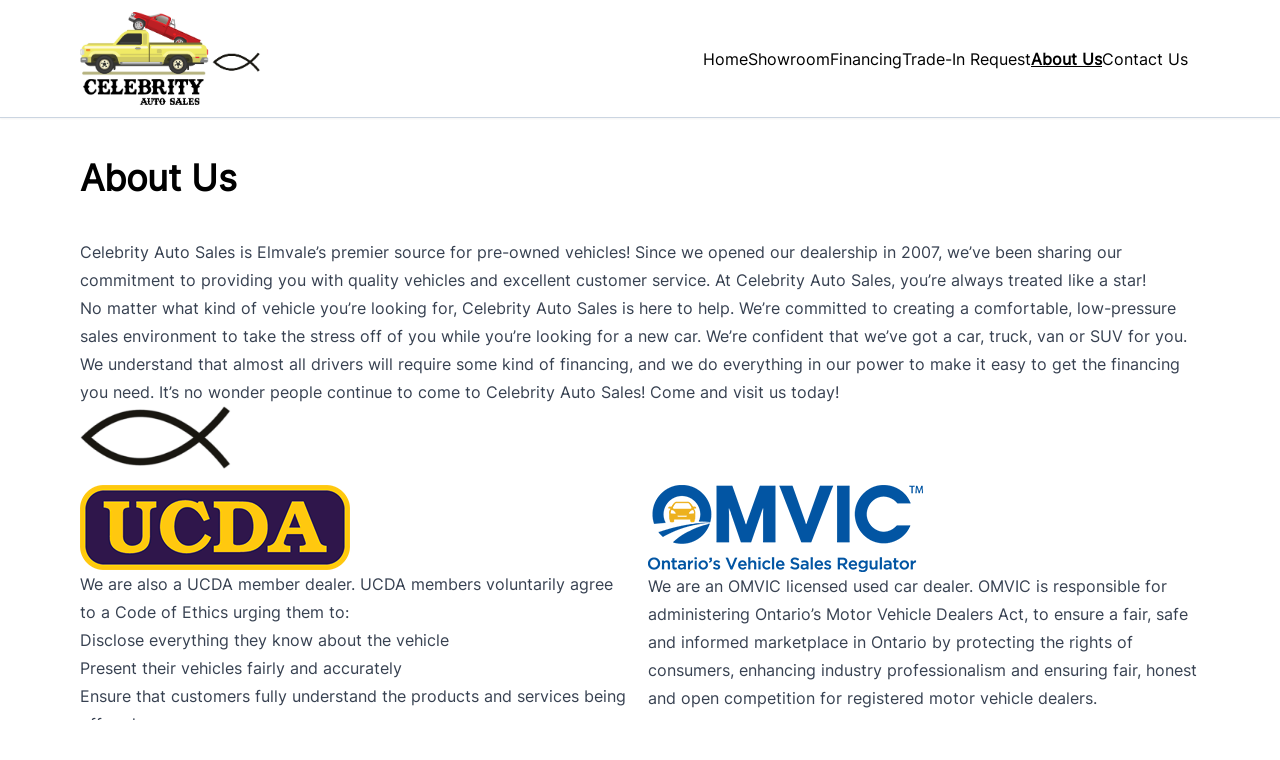

--- FILE ---
content_type: text/html; charset=UTF-8
request_url: https://celebrityautosales.ca/about-us/
body_size: 19211
content:

<!DOCTYPE html>
<html prefix="og: http://ogp.me/ns# fb: http://ogp.me/ns/fb#"
  lang="en-US">
  <head>

    <meta charset="UTF-8" />
    <meta http-equiv="X-UA-Compatible" content="IE=edge" />
    <meta name="viewport" content="width=device-width, initial-scale=1" />

        <meta name="msapplication-square70x70logo"
      content="/dist/img/icons/windows-tile-70x70.png" />
    <meta name="msapplication-square150x150logo"
      content="/dist/img/icons/windows-tile-150x150.png" />
    <meta name="msapplication-square310x310logo"
      content="/dist/img/icons/windows-tile-310x310.png" />
    <meta name="msapplication-TileImage"
      content="/dist/img/icons/windows-tile-144x144.png" />
    <meta name="msapplication-TileColor" content="#fff" />
    <link rel="apple-touch-icon-precomposed"
      sizes="152x152"
      href="/dist/img/icons/apple-touch-icon-152x152-precomposed.png" />
    <link rel="apple-touch-icon-precomposed"
      sizes="120x120"
      href="/dist/img/icons/apple-touch-icon-120x120-precomposed.png" />
    <link rel="apple-touch-icon-precomposed"
      sizes="76x76"
      href="/dist/img/icons/apple-touch-icon-76x76-precomposed.png" />
    <link rel="apple-touch-icon-precomposed"
      sizes="60x60"
      href="/dist/img/icons/apple-touch-icon-60x60-precomposed.png" />
    <link rel="apple-touch-icon-precomposed"
      sizes="144x144"
      href="/dist/img/icons/apple-touch-icon-144x144-precomposed.png" />
    <link rel="apple-touch-icon-precomposed"
      sizes="114x114"
      href="/dist/img/icons/apple-touch-icon-114x114-precomposed.png" />
    <link rel="apple-touch-icon-precomposed"
      sizes="72x72"
      href="/dist/img/icons/apple-touch-icon-72x72-precomposed.png" />
    <link rel="apple-touch-icon"
      sizes="57x57"
      href="/dist/img/icons/apple-touch-icon.png" />

              <meta property="og:image"
        content="https://assets.carpages.ca/dealersite/prod-wp-dealerpage-plus/uploads/sites/327/2022/08/celebrity-auto-sales-logo-1.png" />
    
            

        

        



  <script>
      (function(b,o,i,l,e,r){b.GoogleAnalyticsObject=l;b[l]||(b[l]=
          function(){(b[l].q=b[l].q||[]).push(arguments)});b[l].l=+new Date;
          e=o.createElement(i);r=o.getElementsByTagName(i)[0];
          e.src='//www.google-analytics.com/analytics.js';
          r.parentNode.insertBefore(e,r)}(window,document,'script','ga'));
      ga('create', 'UA-368718-3');
      ga('send', 'pageview');

      
        </script>

        <script>
    var CarGurus = window.CarGurus || {}; window.CarGurus = CarGurus;
    CarGurus.DealRatingBadge = window.CarGurus.DealRatingBadge || {};
    CarGurus.DealRatingBadge.options = {
        "style": "STYLE1",
        "minRating": "FAIR_PRICE",
        "defaultHeight": "60"
    };

    document.addEventListener("DOMContentLoaded", function() {
        var script = document.createElement('script');
        script.src = "https://static.cargurus.com/js/api/en_CA/1.0/dealratingbadge.js";
        script.async = true;
        var entry = document.getElementsByTagName('script')[0];
        entry.parentNode.insertBefore(script, entry);
    });
</script>

        <script>(function(w,d,s,l,i){w[l]=w[l]||[];w[l].push({'gtm.start':
    new Date().getTime(),event:'gtm.js'});var f=d.getElementsByTagName(s)[0],
    j=d.createElement(s),dl=l!='dataLayer'?'&l='+l:'';j.async=true;j.src=
    'https://www.googletagmanager.com/gtm.js?id='+i+dl;f.parentNode.insertBefore(j,f);
    })(window,document,'script','dataLayer','GTM-NKSM39D');</script>

        <meta name='robots' content='index, follow, max-image-preview:large, max-snippet:-1, max-video-preview:-1' />

<!-- Google Tag Manager for WordPress by gtm4wp.com -->
<script data-cfasync="false" data-pagespeed-no-defer>
	var gtm4wp_datalayer_name = "dataLayer";
	var dataLayer = dataLayer || [];
</script>
<!-- End Google Tag Manager for WordPress by gtm4wp.com -->
	<!-- This site is optimized with the Yoast SEO plugin v20.13 - https://yoast.com/wordpress/plugins/seo/ -->
	<title>About Celebrity Auto Sales - Elmvale Dealership</title>
	<meta name="description" content="Find out more about Celebrity Auto Sales. Serving Elmvale and surrounding areas with high quality used vehicles." />
	<link rel="canonical" href="https://celebrityautosales.ca/about-us/" />
	<meta property="og:locale" content="en_US" />
	<meta property="og:type" content="article" />
	<meta property="og:title" content="About Celebrity Auto Sales - Elmvale Dealership" />
	<meta property="og:description" content="Find out more about Celebrity Auto Sales. Serving Elmvale and surrounding areas with high quality used vehicles." />
	<meta property="og:url" content="https://celebrityautosales.ca/about-us/" />
	<meta property="og:site_name" content="Celebrity Auto Sales" />
	<meta property="article:modified_time" content="2023-11-10T21:00:41+00:00" />
	<meta name="twitter:card" content="summary_large_image" />
	<script type="application/ld+json" class="yoast-schema-graph">{"@context":"https://schema.org","@graph":[{"@type":"WebPage","@id":"https://celebrityautosales.ca/about-us/","url":"https://celebrityautosales.ca/about-us/","name":"About Celebrity Auto Sales - Elmvale Dealership","isPartOf":{"@id":"https://celebrityautosales.ca/#website"},"datePublished":"2021-12-13T16:21:47+00:00","dateModified":"2023-11-10T21:00:41+00:00","description":"Find out more about Celebrity Auto Sales. Serving Elmvale and surrounding areas with high quality used vehicles.","breadcrumb":{"@id":"https://celebrityautosales.ca/about-us/#breadcrumb"},"inLanguage":"en-US","potentialAction":[{"@type":"ReadAction","target":["https://celebrityautosales.ca/about-us/"]}]},{"@type":"BreadcrumbList","@id":"https://celebrityautosales.ca/about-us/#breadcrumb","itemListElement":[{"@type":"ListItem","position":1,"name":"Home","item":"https://celebrityautosales.ca/"},{"@type":"ListItem","position":2,"name":"About Us"}]},{"@type":"WebSite","@id":"https://celebrityautosales.ca/#website","url":"https://celebrityautosales.ca/","name":"Celebrity Auto Sales","description":"Elmvale","publisher":{"@id":"https://celebrityautosales.ca/#organization"},"potentialAction":[{"@type":"SearchAction","target":{"@type":"EntryPoint","urlTemplate":"https://celebrityautosales.ca/?s={search_term_string}"},"query-input":"required name=search_term_string"}],"inLanguage":"en-US"},{"@type":"Organization","@id":"https://celebrityautosales.ca/#organization","name":"Celebrity Auto Sales","url":"https://celebrityautosales.ca/","logo":{"@type":"ImageObject","inLanguage":"en-US","@id":"https://celebrityautosales.ca/#/schema/logo/image/","url":"https://assets.carpages.ca/dealersite/prod-wp-dealerpage-plus/uploads/sites/327/2022/08/celebrity-auto-sales-logo-1.png","contentUrl":"https://assets.carpages.ca/dealersite/prod-wp-dealerpage-plus/uploads/sites/327/2022/08/celebrity-auto-sales-logo-1.png","width":1114,"height":499,"caption":"Celebrity Auto Sales"},"image":{"@id":"https://celebrityautosales.ca/#/schema/logo/image/"}}]}</script>
	<!-- / Yoast SEO plugin. -->


<script type='application/javascript'>console.log('PixelYourSite Free version 9.4.0.1');</script>
<link rel='dns-prefetch' href='//dealerpage.ca' />
<link rel='dns-prefetch' href='//assets.carpages.ca' />
<link rel="alternate" type="application/rss+xml" title="Celebrity Auto Sales &raquo; Feed" href="https://celebrityautosales.ca/feed/" />
<script type="text/javascript">
/* <![CDATA[ */
window._wpemojiSettings = {"baseUrl":"https:\/\/s.w.org\/images\/core\/emoji\/15.0.3\/72x72\/","ext":".png","svgUrl":"https:\/\/s.w.org\/images\/core\/emoji\/15.0.3\/svg\/","svgExt":".svg","source":{"concatemoji":"https:\/\/celebrityautosales.ca\/cms\/wp-includes\/js\/wp-emoji-release.min.js?ver=6.5.5"}};
/*! This file is auto-generated */
!function(i,n){var o,s,e;function c(e){try{var t={supportTests:e,timestamp:(new Date).valueOf()};sessionStorage.setItem(o,JSON.stringify(t))}catch(e){}}function p(e,t,n){e.clearRect(0,0,e.canvas.width,e.canvas.height),e.fillText(t,0,0);var t=new Uint32Array(e.getImageData(0,0,e.canvas.width,e.canvas.height).data),r=(e.clearRect(0,0,e.canvas.width,e.canvas.height),e.fillText(n,0,0),new Uint32Array(e.getImageData(0,0,e.canvas.width,e.canvas.height).data));return t.every(function(e,t){return e===r[t]})}function u(e,t,n){switch(t){case"flag":return n(e,"\ud83c\udff3\ufe0f\u200d\u26a7\ufe0f","\ud83c\udff3\ufe0f\u200b\u26a7\ufe0f")?!1:!n(e,"\ud83c\uddfa\ud83c\uddf3","\ud83c\uddfa\u200b\ud83c\uddf3")&&!n(e,"\ud83c\udff4\udb40\udc67\udb40\udc62\udb40\udc65\udb40\udc6e\udb40\udc67\udb40\udc7f","\ud83c\udff4\u200b\udb40\udc67\u200b\udb40\udc62\u200b\udb40\udc65\u200b\udb40\udc6e\u200b\udb40\udc67\u200b\udb40\udc7f");case"emoji":return!n(e,"\ud83d\udc26\u200d\u2b1b","\ud83d\udc26\u200b\u2b1b")}return!1}function f(e,t,n){var r="undefined"!=typeof WorkerGlobalScope&&self instanceof WorkerGlobalScope?new OffscreenCanvas(300,150):i.createElement("canvas"),a=r.getContext("2d",{willReadFrequently:!0}),o=(a.textBaseline="top",a.font="600 32px Arial",{});return e.forEach(function(e){o[e]=t(a,e,n)}),o}function t(e){var t=i.createElement("script");t.src=e,t.defer=!0,i.head.appendChild(t)}"undefined"!=typeof Promise&&(o="wpEmojiSettingsSupports",s=["flag","emoji"],n.supports={everything:!0,everythingExceptFlag:!0},e=new Promise(function(e){i.addEventListener("DOMContentLoaded",e,{once:!0})}),new Promise(function(t){var n=function(){try{var e=JSON.parse(sessionStorage.getItem(o));if("object"==typeof e&&"number"==typeof e.timestamp&&(new Date).valueOf()<e.timestamp+604800&&"object"==typeof e.supportTests)return e.supportTests}catch(e){}return null}();if(!n){if("undefined"!=typeof Worker&&"undefined"!=typeof OffscreenCanvas&&"undefined"!=typeof URL&&URL.createObjectURL&&"undefined"!=typeof Blob)try{var e="postMessage("+f.toString()+"("+[JSON.stringify(s),u.toString(),p.toString()].join(",")+"));",r=new Blob([e],{type:"text/javascript"}),a=new Worker(URL.createObjectURL(r),{name:"wpTestEmojiSupports"});return void(a.onmessage=function(e){c(n=e.data),a.terminate(),t(n)})}catch(e){}c(n=f(s,u,p))}t(n)}).then(function(e){for(var t in e)n.supports[t]=e[t],n.supports.everything=n.supports.everything&&n.supports[t],"flag"!==t&&(n.supports.everythingExceptFlag=n.supports.everythingExceptFlag&&n.supports[t]);n.supports.everythingExceptFlag=n.supports.everythingExceptFlag&&!n.supports.flag,n.DOMReady=!1,n.readyCallback=function(){n.DOMReady=!0}}).then(function(){return e}).then(function(){var e;n.supports.everything||(n.readyCallback(),(e=n.source||{}).concatemoji?t(e.concatemoji):e.wpemoji&&e.twemoji&&(t(e.twemoji),t(e.wpemoji)))}))}((window,document),window._wpemojiSettings);
/* ]]> */
</script>
<style id='wp-emoji-styles-inline-css' type='text/css'>

	img.wp-smiley, img.emoji {
		display: inline !important;
		border: none !important;
		box-shadow: none !important;
		height: 1em !important;
		width: 1em !important;
		margin: 0 0.07em !important;
		vertical-align: -0.1em !important;
		background: none !important;
		padding: 0 !important;
	}
</style>
<link rel='stylesheet' id='wp-block-library-css' href='https://celebrityautosales.ca/cms/wp-includes/css/dist/block-library/style.min.css?ver=6.5.5' type='text/css' media='all' />
<style id='classic-theme-styles-inline-css' type='text/css'>
/*! This file is auto-generated */
.wp-block-button__link{color:#fff;background-color:#32373c;border-radius:9999px;box-shadow:none;text-decoration:none;padding:calc(.667em + 2px) calc(1.333em + 2px);font-size:1.125em}.wp-block-file__button{background:#32373c;color:#fff;text-decoration:none}
</style>
<style id='global-styles-inline-css' type='text/css'>
body{--wp--preset--color--black: #000000;--wp--preset--color--cyan-bluish-gray: #abb8c3;--wp--preset--color--white: #ffffff;--wp--preset--color--pale-pink: #f78da7;--wp--preset--color--vivid-red: #cf2e2e;--wp--preset--color--luminous-vivid-orange: #ff6900;--wp--preset--color--luminous-vivid-amber: #fcb900;--wp--preset--color--light-green-cyan: #7bdcb5;--wp--preset--color--vivid-green-cyan: #00d084;--wp--preset--color--pale-cyan-blue: #8ed1fc;--wp--preset--color--vivid-cyan-blue: #0693e3;--wp--preset--color--vivid-purple: #9b51e0;--wp--preset--gradient--vivid-cyan-blue-to-vivid-purple: linear-gradient(135deg,rgba(6,147,227,1) 0%,rgb(155,81,224) 100%);--wp--preset--gradient--light-green-cyan-to-vivid-green-cyan: linear-gradient(135deg,rgb(122,220,180) 0%,rgb(0,208,130) 100%);--wp--preset--gradient--luminous-vivid-amber-to-luminous-vivid-orange: linear-gradient(135deg,rgba(252,185,0,1) 0%,rgba(255,105,0,1) 100%);--wp--preset--gradient--luminous-vivid-orange-to-vivid-red: linear-gradient(135deg,rgba(255,105,0,1) 0%,rgb(207,46,46) 100%);--wp--preset--gradient--very-light-gray-to-cyan-bluish-gray: linear-gradient(135deg,rgb(238,238,238) 0%,rgb(169,184,195) 100%);--wp--preset--gradient--cool-to-warm-spectrum: linear-gradient(135deg,rgb(74,234,220) 0%,rgb(151,120,209) 20%,rgb(207,42,186) 40%,rgb(238,44,130) 60%,rgb(251,105,98) 80%,rgb(254,248,76) 100%);--wp--preset--gradient--blush-light-purple: linear-gradient(135deg,rgb(255,206,236) 0%,rgb(152,150,240) 100%);--wp--preset--gradient--blush-bordeaux: linear-gradient(135deg,rgb(254,205,165) 0%,rgb(254,45,45) 50%,rgb(107,0,62) 100%);--wp--preset--gradient--luminous-dusk: linear-gradient(135deg,rgb(255,203,112) 0%,rgb(199,81,192) 50%,rgb(65,88,208) 100%);--wp--preset--gradient--pale-ocean: linear-gradient(135deg,rgb(255,245,203) 0%,rgb(182,227,212) 50%,rgb(51,167,181) 100%);--wp--preset--gradient--electric-grass: linear-gradient(135deg,rgb(202,248,128) 0%,rgb(113,206,126) 100%);--wp--preset--gradient--midnight: linear-gradient(135deg,rgb(2,3,129) 0%,rgb(40,116,252) 100%);--wp--preset--font-size--small: 13px;--wp--preset--font-size--medium: 20px;--wp--preset--font-size--large: 36px;--wp--preset--font-size--x-large: 42px;--wp--preset--spacing--20: 0.44rem;--wp--preset--spacing--30: 0.67rem;--wp--preset--spacing--40: 1rem;--wp--preset--spacing--50: 1.5rem;--wp--preset--spacing--60: 2.25rem;--wp--preset--spacing--70: 3.38rem;--wp--preset--spacing--80: 5.06rem;--wp--preset--shadow--natural: 6px 6px 9px rgba(0, 0, 0, 0.2);--wp--preset--shadow--deep: 12px 12px 50px rgba(0, 0, 0, 0.4);--wp--preset--shadow--sharp: 6px 6px 0px rgba(0, 0, 0, 0.2);--wp--preset--shadow--outlined: 6px 6px 0px -3px rgba(255, 255, 255, 1), 6px 6px rgba(0, 0, 0, 1);--wp--preset--shadow--crisp: 6px 6px 0px rgba(0, 0, 0, 1);}:where(.is-layout-flex){gap: 0.5em;}:where(.is-layout-grid){gap: 0.5em;}body .is-layout-flex{display: flex;}body .is-layout-flex{flex-wrap: wrap;align-items: center;}body .is-layout-flex > *{margin: 0;}body .is-layout-grid{display: grid;}body .is-layout-grid > *{margin: 0;}:where(.wp-block-columns.is-layout-flex){gap: 2em;}:where(.wp-block-columns.is-layout-grid){gap: 2em;}:where(.wp-block-post-template.is-layout-flex){gap: 1.25em;}:where(.wp-block-post-template.is-layout-grid){gap: 1.25em;}.has-black-color{color: var(--wp--preset--color--black) !important;}.has-cyan-bluish-gray-color{color: var(--wp--preset--color--cyan-bluish-gray) !important;}.has-white-color{color: var(--wp--preset--color--white) !important;}.has-pale-pink-color{color: var(--wp--preset--color--pale-pink) !important;}.has-vivid-red-color{color: var(--wp--preset--color--vivid-red) !important;}.has-luminous-vivid-orange-color{color: var(--wp--preset--color--luminous-vivid-orange) !important;}.has-luminous-vivid-amber-color{color: var(--wp--preset--color--luminous-vivid-amber) !important;}.has-light-green-cyan-color{color: var(--wp--preset--color--light-green-cyan) !important;}.has-vivid-green-cyan-color{color: var(--wp--preset--color--vivid-green-cyan) !important;}.has-pale-cyan-blue-color{color: var(--wp--preset--color--pale-cyan-blue) !important;}.has-vivid-cyan-blue-color{color: var(--wp--preset--color--vivid-cyan-blue) !important;}.has-vivid-purple-color{color: var(--wp--preset--color--vivid-purple) !important;}.has-black-background-color{background-color: var(--wp--preset--color--black) !important;}.has-cyan-bluish-gray-background-color{background-color: var(--wp--preset--color--cyan-bluish-gray) !important;}.has-white-background-color{background-color: var(--wp--preset--color--white) !important;}.has-pale-pink-background-color{background-color: var(--wp--preset--color--pale-pink) !important;}.has-vivid-red-background-color{background-color: var(--wp--preset--color--vivid-red) !important;}.has-luminous-vivid-orange-background-color{background-color: var(--wp--preset--color--luminous-vivid-orange) !important;}.has-luminous-vivid-amber-background-color{background-color: var(--wp--preset--color--luminous-vivid-amber) !important;}.has-light-green-cyan-background-color{background-color: var(--wp--preset--color--light-green-cyan) !important;}.has-vivid-green-cyan-background-color{background-color: var(--wp--preset--color--vivid-green-cyan) !important;}.has-pale-cyan-blue-background-color{background-color: var(--wp--preset--color--pale-cyan-blue) !important;}.has-vivid-cyan-blue-background-color{background-color: var(--wp--preset--color--vivid-cyan-blue) !important;}.has-vivid-purple-background-color{background-color: var(--wp--preset--color--vivid-purple) !important;}.has-black-border-color{border-color: var(--wp--preset--color--black) !important;}.has-cyan-bluish-gray-border-color{border-color: var(--wp--preset--color--cyan-bluish-gray) !important;}.has-white-border-color{border-color: var(--wp--preset--color--white) !important;}.has-pale-pink-border-color{border-color: var(--wp--preset--color--pale-pink) !important;}.has-vivid-red-border-color{border-color: var(--wp--preset--color--vivid-red) !important;}.has-luminous-vivid-orange-border-color{border-color: var(--wp--preset--color--luminous-vivid-orange) !important;}.has-luminous-vivid-amber-border-color{border-color: var(--wp--preset--color--luminous-vivid-amber) !important;}.has-light-green-cyan-border-color{border-color: var(--wp--preset--color--light-green-cyan) !important;}.has-vivid-green-cyan-border-color{border-color: var(--wp--preset--color--vivid-green-cyan) !important;}.has-pale-cyan-blue-border-color{border-color: var(--wp--preset--color--pale-cyan-blue) !important;}.has-vivid-cyan-blue-border-color{border-color: var(--wp--preset--color--vivid-cyan-blue) !important;}.has-vivid-purple-border-color{border-color: var(--wp--preset--color--vivid-purple) !important;}.has-vivid-cyan-blue-to-vivid-purple-gradient-background{background: var(--wp--preset--gradient--vivid-cyan-blue-to-vivid-purple) !important;}.has-light-green-cyan-to-vivid-green-cyan-gradient-background{background: var(--wp--preset--gradient--light-green-cyan-to-vivid-green-cyan) !important;}.has-luminous-vivid-amber-to-luminous-vivid-orange-gradient-background{background: var(--wp--preset--gradient--luminous-vivid-amber-to-luminous-vivid-orange) !important;}.has-luminous-vivid-orange-to-vivid-red-gradient-background{background: var(--wp--preset--gradient--luminous-vivid-orange-to-vivid-red) !important;}.has-very-light-gray-to-cyan-bluish-gray-gradient-background{background: var(--wp--preset--gradient--very-light-gray-to-cyan-bluish-gray) !important;}.has-cool-to-warm-spectrum-gradient-background{background: var(--wp--preset--gradient--cool-to-warm-spectrum) !important;}.has-blush-light-purple-gradient-background{background: var(--wp--preset--gradient--blush-light-purple) !important;}.has-blush-bordeaux-gradient-background{background: var(--wp--preset--gradient--blush-bordeaux) !important;}.has-luminous-dusk-gradient-background{background: var(--wp--preset--gradient--luminous-dusk) !important;}.has-pale-ocean-gradient-background{background: var(--wp--preset--gradient--pale-ocean) !important;}.has-electric-grass-gradient-background{background: var(--wp--preset--gradient--electric-grass) !important;}.has-midnight-gradient-background{background: var(--wp--preset--gradient--midnight) !important;}.has-small-font-size{font-size: var(--wp--preset--font-size--small) !important;}.has-medium-font-size{font-size: var(--wp--preset--font-size--medium) !important;}.has-large-font-size{font-size: var(--wp--preset--font-size--large) !important;}.has-x-large-font-size{font-size: var(--wp--preset--font-size--x-large) !important;}
.wp-block-navigation a:where(:not(.wp-element-button)){color: inherit;}
:where(.wp-block-post-template.is-layout-flex){gap: 1.25em;}:where(.wp-block-post-template.is-layout-grid){gap: 1.25em;}
:where(.wp-block-columns.is-layout-flex){gap: 2em;}:where(.wp-block-columns.is-layout-grid){gap: 2em;}
.wp-block-pullquote{font-size: 1.5em;line-height: 1.6;}
</style>
<link rel='stylesheet' id='dealersite_core_styles-css' href='https://dealerpage.ca/content/mu-plugins/dealersite-core/dist/style.css?ver=1.7.0' type='text/css' media='all' />
<link rel='stylesheet' id='dealersite_slider_styles-css' href='https://dealerpage.ca/content/mu-plugins/dealersite-core/dist/lib/slider/slider.css?ver=1.7.0' type='text/css' media='all' />
<link rel='stylesheet' id='slick-carousel-styles-css' href='https://dealerpage.ca/content/mu-plugins/dealersite-core/dist/lib/slick/slick.css?ver=1.7.0' type='text/css' media='all' />
<link rel='stylesheet' id='dealersite_inventory_styles-css' href='https://dealerpage.ca/content/mu-plugins/dealersite-inventory/dist/style.css?ver=1.22.2' type='text/css' media='all' />
<link rel='stylesheet' id='dealersite_inventory_lib_choices_styles-css' href='https://dealerpage.ca/content/mu-plugins/dealersite-inventory/dist/lib/choices.css?ver=1.22.2' type='text/css' media='all' />
<link rel='stylesheet' id='dealersite_inventory_lib_nouislider_styles-css' href='https://dealerpage.ca/content/mu-plugins/dealersite-inventory/dist/lib/nouislider.css?ver=1.22.2' type='text/css' media='all' />
<link rel='stylesheet' id='theme_styles-css' href='https://dealerpage.ca/content/themes/dealerpage-theme-01/dist/css/theme.css?ver=1.0.1' type='text/css' media='all' />
<link rel='stylesheet' id='custom-frontend-style-css' href='https://dealerpage.ca/content/plugins/wp-custom-admin-interface/inc/frontendstyle.css?ver=7.37' type='text/css' media='all' />
<style id='custom-frontend-style-inline-css' type='text/css'>
/* Hide My Sites button from admin bar */
#wp-admin-bar-my-sites{display:none}

/* Hide new button from admin bar */
#wp-admin-bar-new-content{display:none}

/* Hide yoast button from admin bar */
#wp-admin-bar-wpseo-menu{display:none}
</style>
<link rel='stylesheet' id='dashicons-css' href='https://celebrityautosales.ca/cms/wp-includes/css/dashicons.min.css?ver=6.5.5' type='text/css' media='all' />
<style id='rocket-lazyload-inline-css' type='text/css'>
.rll-youtube-player{position:relative;padding-bottom:56.23%;height:0;overflow:hidden;max-width:100%;}.rll-youtube-player:focus-within{outline: 2px solid currentColor;outline-offset: 5px;}.rll-youtube-player iframe{position:absolute;top:0;left:0;width:100%;height:100%;z-index:100;background:0 0}.rll-youtube-player img{bottom:0;display:block;left:0;margin:auto;max-width:100%;width:100%;position:absolute;right:0;top:0;border:none;height:auto;-webkit-transition:.4s all;-moz-transition:.4s all;transition:.4s all}.rll-youtube-player img:hover{-webkit-filter:brightness(75%)}.rll-youtube-player .play{height:100%;width:100%;left:0;top:0;position:absolute;background:url(https://dealerpage.ca/content/plugins/rocket-lazy-load/assets/img/youtube.png) no-repeat center;background-color: transparent !important;cursor:pointer;border:none;}
</style>
<script type="text/javascript" src="https://celebrityautosales.ca/cms/wp-includes/js/jquery/jquery.min.js?ver=3.7.1" id="jquery-core-js"></script>
<script type="text/javascript" src="https://celebrityautosales.ca/cms/wp-includes/js/jquery/jquery-migrate.min.js?ver=3.4.1" id="jquery-migrate-js"></script>
<script type="text/javascript" src="https://dealerpage.ca/content/plugins/handl-utm-grabber/js/js.cookie.js?ver=6.5.5" id="js.cookie-js"></script>
<script type="text/javascript" id="handl-utm-grabber-js-extra">
/* <![CDATA[ */
var handl_utm = [];
/* ]]> */
</script>
<script type="text/javascript" src="https://dealerpage.ca/content/plugins/handl-utm-grabber/js/handl-utm-grabber.js?ver=6.5.5" id="handl-utm-grabber-js"></script>
<script type="text/javascript" src="https://dealerpage.ca/content/plugins/pixelyoursite/dist/scripts/jquery.bind-first-0.2.3.min.js?ver=6.5.5" id="jquery-bind-first-js"></script>
<script type="text/javascript" src="https://dealerpage.ca/content/plugins/pixelyoursite/dist/scripts/js.cookie-2.1.3.min.js?ver=2.1.3" id="js-cookie-pys-js"></script>
<script type="text/javascript" id="pys-js-extra">
/* <![CDATA[ */
var pysOptions = {"staticEvents":[],"dynamicEvents":[],"triggerEvents":[],"triggerEventTypes":[],"debug":"","siteUrl":"https:\/\/celebrityautosales.ca\/cms","ajaxUrl":"https:\/\/celebrityautosales.ca\/cms\/wp-admin\/admin-ajax.php","ajax_event":"e25b2b99d2","enable_remove_download_url_param":"1","cookie_duration":"7","last_visit_duration":"60","enable_success_send_form":"","ajaxForServerEvent":"1","gdpr":{"ajax_enabled":false,"all_disabled_by_api":false,"facebook_disabled_by_api":false,"analytics_disabled_by_api":false,"google_ads_disabled_by_api":false,"pinterest_disabled_by_api":false,"bing_disabled_by_api":false,"externalID_disabled_by_api":false,"facebook_prior_consent_enabled":true,"analytics_prior_consent_enabled":true,"google_ads_prior_consent_enabled":null,"pinterest_prior_consent_enabled":true,"bing_prior_consent_enabled":true,"cookiebot_integration_enabled":false,"cookiebot_facebook_consent_category":"marketing","cookiebot_analytics_consent_category":"statistics","cookiebot_tiktok_consent_category":"marketing","cookiebot_google_ads_consent_category":null,"cookiebot_pinterest_consent_category":"marketing","cookiebot_bing_consent_category":"marketing","consent_magic_integration_enabled":false,"real_cookie_banner_integration_enabled":false,"cookie_notice_integration_enabled":false,"cookie_law_info_integration_enabled":false},"cookie":{"disabled_all_cookie":false,"disabled_advanced_form_data_cookie":false,"disabled_landing_page_cookie":false,"disabled_first_visit_cookie":false,"disabled_trafficsource_cookie":false,"disabled_utmTerms_cookie":false,"disabled_utmId_cookie":false},"woo":{"enabled":false},"edd":{"enabled":false}};
/* ]]> */
</script>
<script type="text/javascript" src="https://dealerpage.ca/content/plugins/pixelyoursite/dist/scripts/public.js?ver=9.4.0.1" id="pys-js"></script>
<link rel="https://api.w.org/" href="https://celebrityautosales.ca/wp-json/" /><link rel="alternate" type="application/json" href="https://celebrityautosales.ca/wp-json/wp/v2/pages/91" /><link rel="EditURI" type="application/rsd+xml" title="RSD" href="https://celebrityautosales.ca/cms/xmlrpc.php?rsd" />
<meta name="generator" content="WordPress 6.5.5" />
<link rel='shortlink' href='https://celebrityautosales.ca/?p=91' />
<link rel="alternate" type="application/json+oembed" href="https://celebrityautosales.ca/wp-json/oembed/1.0/embed?url=https%3A%2F%2Fcelebrityautosales.ca%2Fabout-us%2F" />
<link rel="alternate" type="text/xml+oembed" href="https://celebrityautosales.ca/wp-json/oembed/1.0/embed?url=https%3A%2F%2Fcelebrityautosales.ca%2Fabout-us%2F&#038;format=xml" />
<script type="text/javascript">
/* <![CDATA[ */
var themosis = {
ajaxurl: "https:\/\/celebrityautosales.ca\/cms\/wp-admin\/admin-ajax.php",
themeColor: "custom",
};
/* ]]> */
</script><meta name="csrf-token" content="4qdZ201qvD1za0VgreLSSKF9H9xY8yhFvEBnkSox">
<!-- Google Tag Manager for WordPress by gtm4wp.com -->
<!-- GTM Container placement set to footer -->
<script data-cfasync="false" data-pagespeed-no-defer type="text/javascript">
</script>
<!-- End Google Tag Manager for WordPress by gtm4wp.com --><script type='application/javascript'>console.warn('PixelYourSite: no pixel configured.');</script>
<link rel="icon" href="https://assets.carpages.ca/dealersite/prod-wp-dealerpage-plus/uploads/sites/327/2022/08/favicon.png" sizes="32x32" />
<link rel="icon" href="https://assets.carpages.ca/dealersite/prod-wp-dealerpage-plus/uploads/sites/327/2022/08/favicon.png" sizes="192x192" />
<link rel="apple-touch-icon" href="https://assets.carpages.ca/dealersite/prod-wp-dealerpage-plus/uploads/sites/327/2022/08/favicon.png" />
<meta name="msapplication-TileImage" content="https://assets.carpages.ca/dealersite/prod-wp-dealerpage-plus/uploads/sites/327/2022/08/favicon.png" />
		<style type="text/css" id="wp-custom-css">
			.max-w-sm {
    max-width: 13rem!important;
}		</style>
		<noscript><style id="rocket-lazyload-nojs-css">.rll-youtube-player, [data-lazy-src]{display:none !important;}</style></noscript>

        
    <style>
      :root {
      --theme-custom-color-50: rgb(241 211 212);
--theme-custom-color-rgb-50: 241 211 212;
--theme-custom-color-100: rgb(226 166 168);
--theme-custom-color-rgb-100: 226 166 168;
--theme-custom-color-200: rgb(212 121 124);
--theme-custom-color-rgb-200: 212 121 124;
--theme-custom-color-300: rgb(204 99 102);
--theme-custom-color-rgb-300: 204 99 102;
--theme-custom-color-400: rgb(197 76 80);
--theme-custom-color-rgb-400: 197 76 80;
--theme-custom-color-500: rgb(190 54 58);
--theme-custom-color-rgb-500: 190 54 58;
--theme-custom-color-600: rgb(182 31 36);
--theme-custom-color-rgb-600: 182 31 36;
--theme-custom-color-700: rgb(146 25 29);
--theme-custom-color-rgb-700: 146 25 29;
--theme-custom-color-800: rgb(110 19 22);
--theme-custom-color-rgb-800: 110 19 22;
--theme-custom-color-900: rgb(73 13 15);
--theme-custom-color-rgb-900: 73 13 15;
      --theme-color-rgb-50: var(--theme-custom-color-rgb-50);
--theme-color-rgb-100: var(--theme-custom-color-rgb-100);
--theme-color-rgb-200: var(--theme-custom-color-rgb-200);
--theme-color-rgb-300: var(--theme-custom-color-rgb-300);
--theme-color-rgb-400: var(--theme-custom-color-rgb-400);
--theme-color-rgb-500: var(--theme-custom-color-rgb-500);
--theme-color-rgb-600: var(--theme-custom-color-rgb-600);
--theme-color-rgb-700: var(--theme-custom-color-rgb-700);
--theme-color-rgb-800: var(--theme-custom-color-rgb-800);
--theme-color-rgb-900: var(--theme-custom-color-rgb-900);

      --header-background-color-50: rgb(255 255 255);
--header-background-color-rgb-50: 255 255 255;
--header-background-color-100: rgb(255 255 255);
--header-background-color-rgb-100: 255 255 255;
--header-background-color-200: rgb(255 255 255);
--header-background-color-rgb-200: 255 255 255;
--header-background-color-300: rgb(255 255 255);
--header-background-color-rgb-300: 255 255 255;
--header-background-color-400: rgb(255 255 255);
--header-background-color-rgb-400: 255 255 255;
--header-background-color-500: rgb(255 255 255);
--header-background-color-rgb-500: 255 255 255;
--header-background-color-600: rgb(255 255 255);
--header-background-color-rgb-600: 255 255 255;
--header-background-color-700: rgb(204 204 204);
--header-background-color-rgb-700: 204 204 204;
--header-background-color-800: rgb(153 153 153);
--header-background-color-rgb-800: 153 153 153;
--header-background-color-900: rgb(102 102 102);
--header-background-color-rgb-900: 102 102 102;
      --header-background-rgb-50: var(--header-background-color-rgb-50);
--header-background-rgb-100: var(--header-background-color-rgb-100);
--header-background-rgb-200: var(--header-background-color-rgb-200);
--header-background-rgb-300: var(--header-background-color-rgb-300);
--header-background-rgb-400: var(--header-background-color-rgb-400);
--header-background-rgb-500: var(--header-background-color-rgb-500);
--header-background-rgb-600: var(--header-background-color-rgb-600);
--header-background-rgb-700: var(--header-background-color-rgb-700);
--header-background-rgb-800: var(--header-background-color-rgb-800);
--header-background-rgb-900: var(--header-background-color-rgb-900);

      --header-text-color-50: rgb(204 204 204);
--header-text-color-rgb-50: 204 204 204;
--header-text-color-100: rgb(153 153 153);
--header-text-color-rgb-100: 153 153 153;
--header-text-color-200: rgb(102 102 102);
--header-text-color-rgb-200: 102 102 102;
--header-text-color-300: rgb(77 77 77);
--header-text-color-rgb-300: 77 77 77;
--header-text-color-400: rgb(51 51 51);
--header-text-color-rgb-400: 51 51 51;
--header-text-color-500: rgb(26 26 26);
--header-text-color-rgb-500: 26 26 26;
--header-text-color-600: rgb(0 0 0);
--header-text-color-rgb-600: 0 0 0;
--header-text-color-700: rgb(0 0 0);
--header-text-color-rgb-700: 0 0 0;
--header-text-color-800: rgb(0 0 0);
--header-text-color-rgb-800: 0 0 0;
--header-text-color-900: rgb(0 0 0);
--header-text-color-rgb-900: 0 0 0;
      --header-text-rgb-50: var(--header-text-color-rgb-50);
--header-text-rgb-100: var(--header-text-color-rgb-100);
--header-text-rgb-200: var(--header-text-color-rgb-200);
--header-text-rgb-300: var(--header-text-color-rgb-300);
--header-text-rgb-400: var(--header-text-color-rgb-400);
--header-text-rgb-500: var(--header-text-color-rgb-500);
--header-text-rgb-600: var(--header-text-color-rgb-600);
--header-text-rgb-700: var(--header-text-color-rgb-700);
--header-text-rgb-800: var(--header-text-color-rgb-800);
--header-text-rgb-900: var(--header-text-color-rgb-900);

      --footer-background-color-50: rgb(204 204 204);
--footer-background-color-rgb-50: 204 204 204;
--footer-background-color-100: rgb(153 153 153);
--footer-background-color-rgb-100: 153 153 153;
--footer-background-color-200: rgb(102 102 102);
--footer-background-color-rgb-200: 102 102 102;
--footer-background-color-300: rgb(77 77 77);
--footer-background-color-rgb-300: 77 77 77;
--footer-background-color-400: rgb(51 51 51);
--footer-background-color-rgb-400: 51 51 51;
--footer-background-color-500: rgb(26 26 26);
--footer-background-color-rgb-500: 26 26 26;
--footer-background-color-600: rgb(0 0 0);
--footer-background-color-rgb-600: 0 0 0;
--footer-background-color-700: rgb(0 0 0);
--footer-background-color-rgb-700: 0 0 0;
--footer-background-color-800: rgb(0 0 0);
--footer-background-color-rgb-800: 0 0 0;
--footer-background-color-900: rgb(0 0 0);
--footer-background-color-rgb-900: 0 0 0;
      --footer-background-rgb-50: var(--footer-background-color-rgb-50);
--footer-background-rgb-100: var(--footer-background-color-rgb-100);
--footer-background-rgb-200: var(--footer-background-color-rgb-200);
--footer-background-rgb-300: var(--footer-background-color-rgb-300);
--footer-background-rgb-400: var(--footer-background-color-rgb-400);
--footer-background-rgb-500: var(--footer-background-color-rgb-500);
--footer-background-rgb-600: var(--footer-background-color-rgb-600);
--footer-background-rgb-700: var(--footer-background-color-rgb-700);
--footer-background-rgb-800: var(--footer-background-color-rgb-800);
--footer-background-rgb-900: var(--footer-background-color-rgb-900);

      --footer-text-color-50: rgb(255 255 255);
--footer-text-color-rgb-50: 255 255 255;
--footer-text-color-100: rgb(255 255 255);
--footer-text-color-rgb-100: 255 255 255;
--footer-text-color-200: rgb(255 255 255);
--footer-text-color-rgb-200: 255 255 255;
--footer-text-color-300: rgb(255 255 255);
--footer-text-color-rgb-300: 255 255 255;
--footer-text-color-400: rgb(255 255 255);
--footer-text-color-rgb-400: 255 255 255;
--footer-text-color-500: rgb(255 255 255);
--footer-text-color-rgb-500: 255 255 255;
--footer-text-color-600: rgb(255 255 255);
--footer-text-color-rgb-600: 255 255 255;
--footer-text-color-700: rgb(204 204 204);
--footer-text-color-rgb-700: 204 204 204;
--footer-text-color-800: rgb(153 153 153);
--footer-text-color-rgb-800: 153 153 153;
--footer-text-color-900: rgb(102 102 102);
--footer-text-color-rgb-900: 102 102 102;
      --footer-text-rgb-50: var(--footer-text-color-rgb-50);
--footer-text-rgb-100: var(--footer-text-color-rgb-100);
--footer-text-rgb-200: var(--footer-text-color-rgb-200);
--footer-text-rgb-300: var(--footer-text-color-rgb-300);
--footer-text-rgb-400: var(--footer-text-color-rgb-400);
--footer-text-rgb-500: var(--footer-text-color-rgb-500);
--footer-text-rgb-600: var(--footer-text-color-rgb-600);
--footer-text-rgb-700: var(--footer-text-color-rgb-700);
--footer-text-rgb-800: var(--footer-text-color-rgb-800);
--footer-text-rgb-900: var(--footer-text-color-rgb-900);

      --button-background-color-50: rgb(241 211 212);
--button-background-color-rgb-50: 241 211 212;
--button-background-color-100: rgb(226 166 168);
--button-background-color-rgb-100: 226 166 168;
--button-background-color-200: rgb(212 121 124);
--button-background-color-rgb-200: 212 121 124;
--button-background-color-300: rgb(204 99 102);
--button-background-color-rgb-300: 204 99 102;
--button-background-color-400: rgb(197 76 80);
--button-background-color-rgb-400: 197 76 80;
--button-background-color-500: rgb(190 54 58);
--button-background-color-rgb-500: 190 54 58;
--button-background-color-600: rgb(182 31 36);
--button-background-color-rgb-600: 182 31 36;
--button-background-color-700: rgb(146 25 29);
--button-background-color-rgb-700: 146 25 29;
--button-background-color-800: rgb(110 19 22);
--button-background-color-rgb-800: 110 19 22;
--button-background-color-900: rgb(73 13 15);
--button-background-color-rgb-900: 73 13 15;
      --button-background-rgb-50: var(--button-background-color-rgb-50);
--button-background-rgb-100: var(--button-background-color-rgb-100);
--button-background-rgb-200: var(--button-background-color-rgb-200);
--button-background-rgb-300: var(--button-background-color-rgb-300);
--button-background-rgb-400: var(--button-background-color-rgb-400);
--button-background-rgb-500: var(--button-background-color-rgb-500);
--button-background-rgb-600: var(--button-background-color-rgb-600);
--button-background-rgb-700: var(--button-background-color-rgb-700);
--button-background-rgb-800: var(--button-background-color-rgb-800);
--button-background-rgb-900: var(--button-background-color-rgb-900);

      --button-text-color-50: rgb(255 255 255);
--button-text-color-rgb-50: 255 255 255;
--button-text-color-100: rgb(255 255 255);
--button-text-color-rgb-100: 255 255 255;
--button-text-color-200: rgb(255 255 255);
--button-text-color-rgb-200: 255 255 255;
--button-text-color-300: rgb(255 255 255);
--button-text-color-rgb-300: 255 255 255;
--button-text-color-400: rgb(255 255 255);
--button-text-color-rgb-400: 255 255 255;
--button-text-color-500: rgb(255 255 255);
--button-text-color-rgb-500: 255 255 255;
--button-text-color-600: rgb(255 255 255);
--button-text-color-rgb-600: 255 255 255;
--button-text-color-700: rgb(204 204 204);
--button-text-color-rgb-700: 204 204 204;
--button-text-color-800: rgb(153 153 153);
--button-text-color-rgb-800: 153 153 153;
--button-text-color-900: rgb(102 102 102);
--button-text-color-rgb-900: 102 102 102;
      --button-text-rgb-50: var(--button-text-color-rgb-50);
--button-text-rgb-100: var(--button-text-color-rgb-100);
--button-text-rgb-200: var(--button-text-color-rgb-200);
--button-text-rgb-300: var(--button-text-color-rgb-300);
--button-text-rgb-400: var(--button-text-color-rgb-400);
--button-text-rgb-500: var(--button-text-color-rgb-500);
--button-text-rgb-600: var(--button-text-color-rgb-600);
--button-text-rgb-700: var(--button-text-color-rgb-700);
--button-text-rgb-800: var(--button-text-color-rgb-800);
--button-text-rgb-900: var(--button-text-color-rgb-900);
      }

      body {
        font-family: 'Inter', sans-serif;
      }
    </style>

    
    
    
      </head>

        
  <body itemscope itemtype="http://schema.org/WebPage" class="page-template page-template-about page page-id-91 wp-custom-logo" style="--logo-bg: #fff;">
    <noscript><iframe src="https://www.googletagmanager.com/ns.html?id=GTM-NKSM39D"
  height="0" width="0" style="display:none;visibility:hidden"></iframe></noscript>

    
        


<ul class="fixed top-96 right-0 hidden flex flex-col gap-y-2 z-[100]">
  </ul>

    <div class="site flex flex-col">
      <a href="#primary-menu" class="sr-only" tabindex="0">Skip to Menu</a>
      <a href="#main" class="sr-only">Skip to Content</a>
      <a href="#footer" class="sr-only">Skip to Footer</a>

              

<header id="header" class="xl:hidden border-b border-slate-300 shadow-sm print:hidden" itemscope itemtype="https://schema.org/WPHeader">
  
  <div itemscope itemtype="https://schema.org/LocalBusiness">
    <div class="sr-only">
      <span itemprop="name" hidden>Celebrity Auto Sales</span>
      <span itemprop="image" itemscope itemtype="http://schema.org/ImageObject" hidden>
        <img src="data:image/svg+xml,%3Csvg%20xmlns='http://www.w3.org/2000/svg'%20viewBox='0%200%200%200'%3E%3C/svg%3E" alt="Celebrity Auto Sales logo" itemprop="url" data-lazy-src="https://assets.carpages.ca/dealersite/prod-wp-dealerpage-plus/uploads/sites/327/2022/08/celebrity-auto-sales-logo-1.png"><noscript><img src="https://assets.carpages.ca/dealersite/prod-wp-dealerpage-plus/uploads/sites/327/2022/08/celebrity-auto-sales-logo-1.png" alt="Celebrity Auto Sales logo" itemprop="url"></noscript>
      </span>
    </div>

    <div class="bg-theme-header-back-600 flex flex-col items-center justify-between md:flex-row md:justify-end dp-container py-0 px-0">
      <div class="py-5 md:py-3 md:pr-4 px-4">
          <a href="https://celebrityautosales.ca">
    <img 
      src="https://assets.carpages.ca/dealersite/prod-wp-dealerpage-plus/uploads/sites/327/2022/08/celebrity-auto-sales-logo-1.png" 
      alt="Celebrity Auto Sales logo" 
      itemprop="url"
      class="max-h-28 max-w-sm w-full h-full object-contain" data-no-lazy="1" 
    />
  </a>
      </div>

      <div class="w-full md:w-auto py-0 flex flex-grow items-center justify-between gap-4 border-t md:border-0 px-4 md:flex-n grow">

                <div class="flex items-center gap-2 h-full py-4 px-0 md:px-4 md:border-l grow md:grow-0">
          	<a href="tel:705-322-6311" class="dsp-track-phone flex-grow px-5 py-2 inline-flex justify-center items-center text-theme-button-front-600 bg-theme-button-back-600 rounded-sm hover:bg-theme-button-back-500">
		<?xml version="1.0"?>
<svg xmlns="http://www.w3.org/2000/svg" viewBox="0 0 20 20" fill="currentColor" aria-hidden="true" class="h-5 w-5">
  <path d="M2 3a1 1 0 011-1h2.153a1 1 0 01.986.836l.74 4.435a1 1 0 01-.54 1.06l-1.548.773a11.037 11.037 0 006.105 6.105l.774-1.548a1 1 0 011.059-.54l4.435.74a1 1 0 01.836.986V17a1 1 0 01-1 1h-2C7.82 18 2 12.18 2 5V3z"/>
</svg>

    <span class="sr-only">phone call button</span>
	</a>

<a itemprop="hasMap" href="https://google.ca/maps/dir//Celebrity+Auto+Sales+58+Yonge+Street+South+M203+L0L+1P0" target="_blank" class="flex-grow px-5 py-2 inline-flex justify-center items-center text-theme-button-front-600 bg-theme-button-back-600 rounded-sm hover:bg-theme-button-back-500">
	<?xml version="1.0"?>
<svg xmlns="http://www.w3.org/2000/svg" viewBox="0 0 20 20" fill="currentColor" aria-hidden="true" class="h-5 w-5">
  <path fill-rule="evenodd" d="M5.05 4.05a7 7 0 119.9 9.9L10 18.9l-4.95-4.95a7 7 0 010-9.9zM10 11a2 2 0 100-4 2 2 0 000 4z" clip-rule="evenodd"/>
</svg>

  <span class="sr-only">view map button</span>
</a>

                  </div>

                <div class="py-4 pl-4 border-l">
          <button class="navbar-toggler flex text-theme-header-front-600 hover:text-theme-header-front-700 hover:bg-theme-header-back-700 rounded-full p-2 whitespace-nowrap" type="button" id="tw-mobile-menu-open" data-toggle="collapse" data-target="#primary-menu" aria-controls="navbarSupportedContent" aria-expanded="false" aria-label="Toggle navigation">
            Open Menu
            &nbsp;
            <?xml version="1.0"?>
<svg xmlns="http://www.w3.org/2000/svg" viewBox="0 0 20 20" fill="currentColor" aria-hidden="true" class="h-5 w-5">
  <path fill-rule="evenodd" d="M3 5a1 1 0 011-1h12a1 1 0 110 2H4a1 1 0 01-1-1zM3 10a1 1 0 011-1h12a1 1 0 110 2H4a1 1 0 01-1-1zM3 15a1 1 0 011-1h12a1 1 0 110 2H4a1 1 0 01-1-1z" clip-rule="evenodd"/>
</svg>

          </button>
        </div>
      </div>
    </div>
  </div>
</header>

<div id="tw-mobile-menu" class="absolute top-0 left-0 h-screen w-screen hidden xl:hidden transition print:hidden">
  <div class="h-screen w-screen absolute inset-0 bg-theme-header-back-600 z-[200] overflow-y-scroll flex flex-col">
    
    <div class="dp-container flex flex-col md:flex-row items-center justify-between md:h-20 px-0 border-t border-b">

      <div class="px-4 py-5 md:py-3 sm:px-8 md:px-8 lg:px-16 xl:px-20 whitespace-nowrap md:pr-4">
          <a href="https://celebrityautosales.ca">
    <img 
      src="https://assets.carpages.ca/dealersite/prod-wp-dealerpage-plus/uploads/sites/327/2022/08/celebrity-auto-sales-logo-1.png" 
      alt="Celebrity Auto Sales logo" 
      itemprop="url"
      class="max-h-28 max-w-sm w-full h-full object-contain" data-no-lazy="1" 
    />
  </a>
      </div>

      <div class="w-full md:w-auto px-4 sm:px-8 md:px-8 lg:px-16 xl:px-20 py-0 flex-grow flex items-center justify-end gap-4 border-t md:border-t-0 border-l">

        
        <div class="py-3 pl-4 border-l">
          <button class="navbar-toggler flex text-theme-header-front-600 hover:text-theme-header-front-900 hover:bg-theme-header-back-300 rounded-full p-2" type="button" id="tw-mobile-menu-close" data-toggle="collapse" data-target="#primary-menu" aria-controls="navbarSupportedContent" aria-expanded="false" aria-label="Toggle navigation">
            Close Menu
            &nbsp;
            <?xml version="1.0"?>
<svg xmlns="http://www.w3.org/2000/svg" viewBox="0 0 20 20" fill="currentColor" aria-hidden="true" class="h-5 w-5">
  <path fill-rule="evenodd" d="M4.293 4.293a1 1 0 011.414 0L10 8.586l4.293-4.293a1 1 0 111.414 1.414L11.414 10l4.293 4.293a1 1 0 01-1.414 1.414L10 11.414l-4.293 4.293a1 1 0 01-1.414-1.414L8.586 10 4.293 5.707a1 1 0 010-1.414z" clip-rule="evenodd"/>
</svg>

          </button>
        </div>
      </div>
    </div>

    
    <div class="bg-theme-header-back-600 px-4 sm:px-8 md:px-8 lg:px-16 xl:px-20 grid grid-cols-3 auto-rows-min md:auto-rows-fr mobile-menu md:flex-grow">

      
      
        <div class="col-span-full md:col-span-1 pb-4 overflow-x-auto mobile-menu">
          <h5 class="text-base text-theme-header-front-600 py-4 mb-0 font-semibold">
            Menu
          </h5>
          <div id="primary-menu" class="print:hidden"><ul id="menu-navigation" class="flex flex-col dp-nav"><li itemscope="itemscope" itemtype="https://www.schema.org/SiteNavigationElement" id="menu-item-573" class="menu-item menu-item-type-post_type menu-item-object-page menu-item-home menu-item-573 nav-item"><a title="Home" href="https://celebrityautosales.ca/" class="nav-link"><span>Home</span></a></li>
<li itemscope="itemscope" itemtype="https://www.schema.org/SiteNavigationElement" id="menu-item-576" class="menu-item menu-item-type-post_type menu-item-object-page menu-item-576 nav-item"><a title="Showroom" href="https://celebrityautosales.ca/vehicles/" class="nav-link"><span>Showroom</span></a></li>
<li itemscope="itemscope" itemtype="https://www.schema.org/SiteNavigationElement" id="menu-item-579" class="menu-item menu-item-type-post_type menu-item-object-page menu-item-579 nav-item"><a title="Financing" href="https://celebrityautosales.ca/financing/" class="nav-link"><span>Financing</span></a></li>
<li itemscope="itemscope" itemtype="https://www.schema.org/SiteNavigationElement" id="menu-item-582" class="menu-item menu-item-type-post_type menu-item-object-page menu-item-582 nav-item"><a title="Trade-In Request" href="https://celebrityautosales.ca/trade-in-request/" class="nav-link"><span>Trade-In Request</span></a></li>
<li itemscope="itemscope" itemtype="https://www.schema.org/SiteNavigationElement" id="menu-item-591" class="menu-item menu-item-type-post_type menu-item-object-page current-menu-item page_item page-item-91 current_page_item active menu-item-591 nav-item"><a title="About Us" href="https://celebrityautosales.ca/about-us/" class="nav-link"><span>About Us</span></a></li>
<li itemscope="itemscope" itemtype="https://www.schema.org/SiteNavigationElement" id="menu-item-588" class="menu-item menu-item-type-post_type menu-item-object-page menu-item-588 nav-item"><a title="Contact Us" href="https://celebrityautosales.ca/contact-us/" class="nav-link"><span>Contact Us</span></a></li>
</ul></div>
        </div>

      
      <div class="col-span-full md:col-span-2 flex flex-col justify-between">

        <div class="space-y-6 md:p-4 mb-4">
          <div class="p-4 border rounded-md relative">
            <div class="flex justify-start mb-5">
              <div class="bg-theme-header-back-300 rounded-full mr-5 text-theme-header-front-600 h-20 w-20 flex items-center justify-center">
                <span class="inline-block flex items-center"><?xml version="1.0"?>
<svg xmlns="http://www.w3.org/2000/svg" fill="none" viewBox="0 0 24 24" stroke-width="2" stroke="currentColor" aria-hidden="true" class="h-6 w-6">
  <path stroke-linecap="round" stroke-linejoin="round" d="M17.657 16.657L13.414 20.9a1.998 1.998 0 01-2.827 0l-4.244-4.243a8 8 0 1111.314 0z"/>
  <path stroke-linecap="round" stroke-linejoin="round" d="M15 11a3 3 0 11-6 0 3 3 0 016 0z"/>
</svg>
</span>
              </div>

              <div>
                <h3 class="text-lg font-bold text-theme-header-front-600">Address</h3>

                <p class="text-xs text-theme-header-front-600 tracking-wide font-normal">
                  <a href="https://google.ca/maps/dir//Celebrity+Auto+Sales+58+Yonge+Street+South+M203+L0L+1P0" target="_blank">
                    <span itemscope itemtype="https://schema.org/PostalAddress">
                      <span itemprop="streetAddress">58 Yonge Street South M203</span><br>
                      <span itemprop="addressLocality">Elmvale</span>,
                      <span class="sr-only">Elmvale</span>
                      <span itemprop="addressRegion">ON</span>,
                      <span itemprop="postalCode">L0L 1P0</span>
                    </span>
                  </a>
                </p>

              </div>
            </div>

            <div class="flex flex-col sm:flex-row justify-start gap-2">
              <a class="block font-medium tracking-wider px-6 py-4 text-center bg-theme-header-back-700 hover:bg-theme-700 text-base text-theme-header-front-600 rounded-sm" href="https://google.ca/maps/dir//Celebrity+Auto+Sales+58+Yonge+Street+South+M203+L0L+1P0">
                Get Directions
              </a>
                              <a class="dsp-track-phone block font-medium tracking-wider px-6 py-4 text-center text-theme-header-front-600 hover:bg-theme-header-back-700 text-base rounded-sm" href="tel:705-322-6311">
                  Call Us Now
                </a>
                          </div>

            <button class="bg-theme-header-back-300 hover:bg-theme-header-back-400 p-2 text-xs text-theme-header-front-600 rounded-sm flex items-center absolute top-3 right-3 dpp-copy" data-copy="58 Yonge Street South M203 Elmvale, ON, L0L 1P0">
              <span class="text-xs font-semibold text-theme-header-front-600">
                Copy 
              </span>&nbsp;<span class="inline-flex items-center fill-current fill-theme-header-front-600 h-5 w-5"><svg width="13" height="16" viewBox="0 0 13 16" fill="none" xmlns="http://www.w3.org/2000/svg" fill="currentColor">
<path d="M9.66666 0.666664H1.66666C0.933328 0.666664 0.333328 1.26666 0.333328 2V11.3333H1.66666V2H9.66666V0.666664ZM11.6667 3.33333H4.33333C3.59999 3.33333 2.99999 3.93333 2.99999 4.66666V14C2.99999 14.7333 3.59999 15.3333 4.33333 15.3333H11.6667C12.4 15.3333 13 14.7333 13 14V4.66666C13 3.93333 12.4 3.33333 11.6667 3.33333ZM11.6667 14H4.33333V4.66666H11.6667V14Z" fill="#64748B"/>
</svg></span>
            </button>
          </div>
        </div>

        <div class="md:p-4 space-y-2 flex-grow mb-4">
          <h3 class="text-base font-semibold text-theme-header-front-600 mb-4">Hours of Operation</h3>
          <div class="dpp-hours-dark hours-mobile"><ul
        class="text-sm theme-02 dealersite-hours w-full "
        itemscope
        itemtype="http://schema.org/AutomotiveBusiness"
>
    <li class="sr-only">
        <div itemprop="image" itemscope itemtype="http://schema.org/ImageObject">
            <img src="data:image/svg+xml,%3Csvg%20xmlns='http://www.w3.org/2000/svg'%20viewBox='0%200%200%200'%3E%3C/svg%3E" alt="Celebrity Auto Sales logo" itemprop="url" data-lazy-src="https://assets.carpages.ca/dealersite/prod-wp-dealerpage-plus/uploads/sites/327/2022/08/celebrity-auto-sales-logo-1.png"><noscript><img src="https://assets.carpages.ca/dealersite/prod-wp-dealerpage-plus/uploads/sites/327/2022/08/celebrity-auto-sales-logo-1.png" alt="Celebrity Auto Sales logo" itemprop="url"></noscript>
        </div>

        <span itemprop="name">Celebrity Auto Sales</span>
        <a href="https://celebrityautosales.ca/" rel="home" itemprop="url">Celebrity Auto Sales</a>
    </li>

                    <li class="grid grid-cols-2 hours">
            <span class=" ">Monday</span>
            <div class="">
                
                                                            <meta
                            itemprop="openingHours"
                            content="Mo 09:00-17:00"
                    />
                    <span class=" tracking-wide text-sm">9:00AM - 5:00PM</span>

                            </div>
        </li>
                    <li class="grid grid-cols-2 hours">
            <span class=" ">Tuesday</span>
            <div class="">
                
                                                            <meta
                            itemprop="openingHours"
                            content="Tu 09:00-17:00"
                    />
                    <span class=" tracking-wide text-sm">9:00AM - 5:00PM</span>

                            </div>
        </li>
                    <li class="grid grid-cols-2 hours">
            <span class=" ">Wednesday</span>
            <div class="">
                
                                                            <meta
                            itemprop="openingHours"
                            content="We 09:00-17:00"
                    />
                    <span class=" tracking-wide text-sm">9:00AM - 5:00PM</span>

                            </div>
        </li>
                    <li class="grid grid-cols-2 hours">
            <span class=" ">Thursday</span>
            <div class="">
                
                                                            <meta
                            itemprop="openingHours"
                            content="Th 09:00-17:00"
                    />
                    <span class=" tracking-wide text-sm">9:00AM - 5:00PM</span>

                            </div>
        </li>
                    <li class="grid grid-cols-2 hours">
            <span class=" font-extrabold  ">Friday</span>
            <div class="">
                
                                                            <meta
                            itemprop="openingHours"
                            content="Fr 09:00-17:00"
                    />
                    <span class=" font-extrabold  tracking-wide text-sm">9:00AM - 5:00PM</span>

                            </div>
        </li>
                    <li class="grid grid-cols-2 hours">
            <span class=" ">Saturday</span>
            <div class="">
                
                                                            <meta
                            itemprop="openingHours"
                            content="Sa 09:00-12:00"
                    />
                    <span class=" tracking-wide text-sm">9:00AM - 12:00PM</span>

                            </div>
        </li>
                    <li class="grid grid-cols-2 hours">
            <span class=" ">Sunday</span>
            <div class="">
                                    <span class="tracking-wide text-sm">Closed</span>
                            </div>
        </li>
    </ul>
</div>
        </div>
      </div>
    </div>
    <div class="p-4 text-center bg-theme-400">
      <a href="http://dealersiteplus.ca" target="_blank" class="text-sm tracking-wide text-white">Website by
        Carpages.ca</a>
    </div>
  </div>
</div>
<header class="header-desktop hidden xl:block w-full print:hidden" id="header" itemscope itemtype="https://schema.org/WPHeader">
	

	<div class="sr-only" itemscope itemtype="https://schema.org/LocalBusiness">
		<div itemprop="name">Celebrity Auto Sales</div>
		<div itemprop="image" itemscope itemtype="http://schema.org/ImageObject">
			<img src="data:image/svg+xml,%3Csvg%20xmlns='http://www.w3.org/2000/svg'%20viewBox='0%200%200%200'%3E%3C/svg%3E" alt="Celebrity Auto Sales logo" itemprop="url" data-lazy-src="https://assets.carpages.ca/dealersite/prod-wp-dealerpage-plus/uploads/sites/327/2022/08/celebrity-auto-sales-logo-1.png"><noscript><img src="https://assets.carpages.ca/dealersite/prod-wp-dealerpage-plus/uploads/sites/327/2022/08/celebrity-auto-sales-logo-1.png" alt="Celebrity Auto Sales logo" itemprop="url"></noscript>
		</div>
	</div>

	<section class="bg-theme-header-back-600 border-b border-slate-300 shadow-sm">
		<div class="dp-container">
			<div class="flex flex-row py-3 items-center">

				<div class="mr-3 flex items-center">
					  <a href="https://celebrityautosales.ca">
    <img 
      src="https://assets.carpages.ca/dealersite/prod-wp-dealerpage-plus/uploads/sites/327/2022/08/celebrity-auto-sales-logo-1.png" 
      alt="Celebrity Auto Sales logo" 
      itemprop="url"
      class="max-h-28 max-w-sm w-full h-full object-contain" data-no-lazy="1" 
    />
  </a>
				</div>

				<div class="flex-grow flex items-center desktop-menu">
				  <div id="primary-menu" class="p-3 print:hidden w-full"><ul id="menu-navigation-1" class="flex justify-end gap-x-10 custom-menu-styles dp-nav"><li itemscope="itemscope" itemtype="https://www.schema.org/SiteNavigationElement" class="menu-item menu-item-type-post_type menu-item-object-page menu-item-home menu-item-573 nav-item"><a title="Home" href="https://celebrityautosales.ca/" class="nav-link"><span>Home</span></a></li>
<li itemscope="itemscope" itemtype="https://www.schema.org/SiteNavigationElement" class="menu-item menu-item-type-post_type menu-item-object-page menu-item-576 nav-item"><a title="Showroom" href="https://celebrityautosales.ca/vehicles/" class="nav-link"><span>Showroom</span></a></li>
<li itemscope="itemscope" itemtype="https://www.schema.org/SiteNavigationElement" class="menu-item menu-item-type-post_type menu-item-object-page menu-item-579 nav-item"><a title="Financing" href="https://celebrityautosales.ca/financing/" class="nav-link"><span>Financing</span></a></li>
<li itemscope="itemscope" itemtype="https://www.schema.org/SiteNavigationElement" class="menu-item menu-item-type-post_type menu-item-object-page menu-item-582 nav-item"><a title="Trade-In Request" href="https://celebrityautosales.ca/trade-in-request/" class="nav-link"><span>Trade-In Request</span></a></li>
<li itemscope="itemscope" itemtype="https://www.schema.org/SiteNavigationElement" class="menu-item menu-item-type-post_type menu-item-object-page current-menu-item page_item page-item-91 current_page_item active menu-item-591 nav-item"><a title="About Us" href="https://celebrityautosales.ca/about-us/" class="nav-link"><span>About Us</span></a></li>
<li itemscope="itemscope" itemtype="https://www.schema.org/SiteNavigationElement" class="menu-item menu-item-type-post_type menu-item-object-page menu-item-588 nav-item"><a title="Contact Us" href="https://celebrityautosales.ca/contact-us/" class="nav-link"><span>Contact Us</span></a></li>
</ul></div>
				</div>

        
				
			</div>
		</div>
	</section>
</header>
      
      <main id="main" role="main" itemprop="mainContentOfPage" class="mb-auto">
        
	<div class="dp-container pb-8">
		
<div class="my-10">
  <h1 class="text-4xl font-bold">About Us</h1>
  
  </div>


	<div class="prose max-w-none">
	
	
<div class="wp-block-columns is-layout-flex wp-container-core-columns-is-layout-1 wp-block-columns-is-layout-flex">
<div class="wp-block-column is-layout-flow wp-block-column-is-layout-flow" style="flex-basis:66.66%"></div>



<div class="wp-block-column is-layout-flow wp-block-column-is-layout-flow" style="flex-basis:33.33%"></div>
</div>


			<div class="row">
      <div class="col-span-12 md:col-span-12">
      <p>Celebrity Auto Sales is Elmvale’s premier source for pre-owned vehicles! Since we opened our dealership in 2007, we’ve been sharing our commitment to providing you with quality vehicles and excellent customer service. At Celebrity Auto Sales, you’re always treated like a star!</p>
<p>No matter what kind of vehicle you’re looking for, Celebrity Auto Sales is here to help. We’re committed to creating a comfortable, low-pressure sales environment to take the stress off of you while you’re looking for a new car. We’re confident that we’ve got a car, truck, van or SUV for you.</p>
<p>We understand that almost all drivers will require some kind of financing, and we do everything in our power to make it easy to get the financing you need. It’s no wonder people continue to come to Celebrity Auto Sales! Come and visit us today!</p>
<p><img decoding="async" class=" wp-image-669 aligncenter" src="data:image/svg+xml,%3Csvg%20xmlns='http://www.w3.org/2000/svg'%20viewBox='0%200%20151%2063'%3E%3C/svg%3E" alt="" width="151" height="63" data-lazy-srcset="https://assets.carpages.ca/dealersite/prod-wp-dealerpage-plus/uploads/sites/327/2022/08/download-300x125.png 300w, https://assets.carpages.ca/dealersite/prod-wp-dealerpage-plus/uploads/sites/327/2022/08/download-200x83.png 200w, https://assets.carpages.ca/dealersite/prod-wp-dealerpage-plus/uploads/sites/327/2022/08/download.png 349w" data-lazy-sizes="(max-width: 151px) 100vw, 151px" data-lazy-src="https://assets.carpages.ca/dealersite/prod-wp-dealerpage-plus/uploads/sites/327/2022/08/download-300x125.png" /><noscript><img loading="lazy" decoding="async" class=" wp-image-669 aligncenter" src="https://assets.carpages.ca/dealersite/prod-wp-dealerpage-plus/uploads/sites/327/2022/08/download-300x125.png" alt="" width="151" height="63" srcset="https://assets.carpages.ca/dealersite/prod-wp-dealerpage-plus/uploads/sites/327/2022/08/download-300x125.png 300w, https://assets.carpages.ca/dealersite/prod-wp-dealerpage-plus/uploads/sites/327/2022/08/download-200x83.png 200w, https://assets.carpages.ca/dealersite/prod-wp-dealerpage-plus/uploads/sites/327/2022/08/download.png 349w" sizes="(max-width: 151px) 100vw, 151px" /></noscript></p>

    </div>
      <div class="col-span-12 md:col-span-6">
      <p><img decoding="async" class="img-fluid alignnone wp-image-597 size-full" src="data:image/svg+xml,%3Csvg%20xmlns='http://www.w3.org/2000/svg'%20viewBox='0%200%20270%2085'%3E%3C/svg%3E" alt="ucda logo" width="270" height="85" data-lazy-srcset="https://assets.carpages.ca/dealersite/prod-wp-dealerpage-plus/uploads/sites/327/2022/08/logo-ucda-color.png 270w, https://assets.carpages.ca/dealersite/prod-wp-dealerpage-plus/uploads/sites/327/2022/08/logo-ucda-color-200x63.png 200w" data-lazy-sizes="(max-width: 270px) 100vw, 270px" data-lazy-src="https://assets.carpages.ca/dealersite/prod-wp-dealerpage-plus/uploads/sites/327/2022/08/logo-ucda-color.png" /><noscript><img loading="lazy" decoding="async" class="img-fluid alignnone wp-image-597 size-full" src="https://assets.carpages.ca/dealersite/prod-wp-dealerpage-plus/uploads/sites/327/2022/08/logo-ucda-color.png" alt="ucda logo" width="270" height="85" srcset="https://assets.carpages.ca/dealersite/prod-wp-dealerpage-plus/uploads/sites/327/2022/08/logo-ucda-color.png 270w, https://assets.carpages.ca/dealersite/prod-wp-dealerpage-plus/uploads/sites/327/2022/08/logo-ucda-color-200x63.png 200w" sizes="(max-width: 270px) 100vw, 270px" /></noscript></p>
<p class="milli push--right push--bottom">We are also a UCDA member dealer. UCDA members voluntarily agree to a Code of Ethics urging them to:</p>
<ul class="bullet-list milli">
<li>Disclose everything they know about the vehicle</li>
<li>Present their vehicles fairly and accurately</li>
<li>Ensure that customers fully understand the products and services being offered</li>
<li>Deliver on all promises</li>
<li>Deal with reasonable complaints promptly</li>
</ul>

    </div>
      <div class="col-span-12 md:col-span-6">
      <p><img decoding="async" class="img-fluid alignnone wp-image-594 size-full" src="data:image/svg+xml,%3Csvg%20xmlns='http://www.w3.org/2000/svg'%20viewBox='0%200%20275%2087'%3E%3C/svg%3E" alt="omvic-logo" width="275" height="87" data-lazy-srcset="https://assets.carpages.ca/dealersite/prod-wp-dealerpage-plus/uploads/sites/327/2022/08/logo-omvic-color.png 275w, https://assets.carpages.ca/dealersite/prod-wp-dealerpage-plus/uploads/sites/327/2022/08/logo-omvic-color-200x63.png 200w" data-lazy-sizes="(max-width: 275px) 100vw, 275px" data-lazy-src="https://assets.carpages.ca/dealersite/prod-wp-dealerpage-plus/uploads/sites/327/2022/08/logo-omvic-color.png" /><noscript><img loading="lazy" decoding="async" class="img-fluid alignnone wp-image-594 size-full" src="https://assets.carpages.ca/dealersite/prod-wp-dealerpage-plus/uploads/sites/327/2022/08/logo-omvic-color.png" alt="omvic-logo" width="275" height="87" srcset="https://assets.carpages.ca/dealersite/prod-wp-dealerpage-plus/uploads/sites/327/2022/08/logo-omvic-color.png 275w, https://assets.carpages.ca/dealersite/prod-wp-dealerpage-plus/uploads/sites/327/2022/08/logo-omvic-color-200x63.png 200w" sizes="(max-width: 275px) 100vw, 275px" /></noscript></p>
<p>We are an OMVIC licensed used car dealer. OMVIC is responsible for administering Ontario&#8217;s Motor Vehicle Dealers Act, to ensure a fair, safe and informed marketplace in Ontario by protecting the rights of consumers, enhancing industry professionalism and ensuring fair, honest and open competition for registered motor vehicle dealers.</p>

    </div>
  </div>
	
		</div>
	</div>

  <div class="bg-slate-50 py-12 mt-10">
    <div class="dp-container mx-auto">
						      			
			
							<div class="mb-3">
                      <p>Rated 4.6 - Based On 14 Google Reviews</p>
                    <div class="home-reviews-slider -mx-2 slides-full-height">
                            <div class="review-container flex w-full p-2">
    <div class="bg-white flex flex-col grow block shadow rounded-sm overflow-hidden">
      <div class="flex items-center gap-4 bg-theme-500 text-white p-6">
                          <img class="w-20 border border-4 rounded-full" src="data:image/svg+xml,%3Csvg%20xmlns='http://www.w3.org/2000/svg'%20viewBox='0%200%200%200'%3E%3C/svg%3E" alt="TerryKathleen denBok" data-lazy-src="https://lh3.googleusercontent.com/a/AItbvmljblei8Xbuv91zXlcA7MP5-q53CBWbE_4Sn6yb=s128-c0x00000000-cc-rp-mo-ba2"><noscript><img class="w-20 border border-4 rounded-full" src="https://lh3.googleusercontent.com/a/AItbvmljblei8Xbuv91zXlcA7MP5-q53CBWbE_4Sn6yb=s128-c0x00000000-cc-rp-mo-ba2" alt="TerryKathleen denBok"></noscript>
                <div>
          <p class="font-bold text-xl mb-1">TerryKathleen denBok</p>

                      <p class="flex items-center gap-2">
              <span class="flex bg-white w-2 h-2 rounded-full"></span>
                              4 years
              
              ago
            </p>
                  </div>
      </div>

      <div class="p-8 flex flex-col grow">
        <div class="flex justify-between items-center border-b mb-4 pb-4">

          <p class="mr-4">
                          <span class="text-amber-500 text-2xl"> &#9733; </span>
                          <span class="text-amber-500 text-2xl"> &#9733; </span>
                          <span class="text-amber-500 text-2xl"> &#9733; </span>
                          <span class="text-amber-500 text-2xl"> &#9733; </span>
                          <span class="text-amber-500 text-2xl"> &#9733; </span>
            
                      </p>
          <div>
            <img class="img-fluid"
                 src="data:image/svg+xml,%3Csvg%20xmlns='http://www.w3.org/2000/svg'%20viewBox='0%200%2040%2040'%3E%3C/svg%3E"
                 alt="Quotation"
                 width="40px"
                 height="40px" data-lazy-src="/content/themes/dealerpage-theme-01/dist/img/google.png"><noscript><img class="img-fluid"
                 src="/content/themes/dealerpage-theme-01/dist/img/google.png"
                 alt="Quotation"
                 width="40px"
                 height="40px"></noscript>
          </div>
        </div>

        <div class="review-text text-gray-600 line-clamp-3 leading-7 mb-6">
          I cannot speak highly enough of Tim! He is honest, friendly, and knows his stuff. I love this guy, and this business!
        </div>

              </div>
    </div>
  </div>
                            <div class="review-container flex w-full p-2">
    <div class="bg-white flex flex-col grow block shadow rounded-sm overflow-hidden">
      <div class="flex items-center gap-4 bg-theme-500 text-white p-6">
                          <img class="w-20 border border-4 rounded-full" src="data:image/svg+xml,%3Csvg%20xmlns='http://www.w3.org/2000/svg'%20viewBox='0%200%200%200'%3E%3C/svg%3E" alt="Jan Lucas" data-lazy-src="https://lh3.googleusercontent.com/a/AItbvmkORrvD2BCBKVnnAL7KUhWPen-f9UutUXugxDGL=s128-c0x00000000-cc-rp-mo"><noscript><img class="w-20 border border-4 rounded-full" src="https://lh3.googleusercontent.com/a/AItbvmkORrvD2BCBKVnnAL7KUhWPen-f9UutUXugxDGL=s128-c0x00000000-cc-rp-mo" alt="Jan Lucas"></noscript>
                <div>
          <p class="font-bold text-xl mb-1">Jan Lucas</p>

                      <p class="flex items-center gap-2">
              <span class="flex bg-white w-2 h-2 rounded-full"></span>
                              4 years
              
              ago
            </p>
                  </div>
      </div>

      <div class="p-8 flex flex-col grow">
        <div class="flex justify-between items-center border-b mb-4 pb-4">

          <p class="mr-4">
                          <span class="text-amber-500 text-2xl"> &#9733; </span>
                          <span class="text-amber-500 text-2xl"> &#9733; </span>
                          <span class="text-amber-500 text-2xl"> &#9733; </span>
                          <span class="text-amber-500 text-2xl"> &#9733; </span>
                          <span class="text-amber-500 text-2xl"> &#9733; </span>
            
                      </p>
          <div>
            <img class="img-fluid"
                 src="data:image/svg+xml,%3Csvg%20xmlns='http://www.w3.org/2000/svg'%20viewBox='0%200%2040%2040'%3E%3C/svg%3E"
                 alt="Quotation"
                 width="40px"
                 height="40px" data-lazy-src="/content/themes/dealerpage-theme-01/dist/img/google.png"><noscript><img class="img-fluid"
                 src="/content/themes/dealerpage-theme-01/dist/img/google.png"
                 alt="Quotation"
                 width="40px"
                 height="40px"></noscript>
          </div>
        </div>

        <div class="review-text text-gray-600 line-clamp-3 leading-7 mb-6">
          Tim is always our first &quot;go to&quot; dealer. Very friendly and knowledgeable. We have never had a problem with any vehicle we have purchased. Highly recommend!
        </div>

              </div>
    </div>
  </div>
                            <div class="review-container flex w-full p-2">
    <div class="bg-white flex flex-col grow block shadow rounded-sm overflow-hidden">
      <div class="flex items-center gap-4 bg-theme-500 text-white p-6">
                          <img class="w-20 border border-4 rounded-full" src="data:image/svg+xml,%3Csvg%20xmlns='http://www.w3.org/2000/svg'%20viewBox='0%200%200%200'%3E%3C/svg%3E" alt="jay faulkner" data-lazy-src="https://lh3.googleusercontent.com/a-/AFdZucoN1qhCaRHfObszagchD7BhdGGNguw9Q5UZN0gFTA=s128-c0x00000000-cc-rp-mo"><noscript><img class="w-20 border border-4 rounded-full" src="https://lh3.googleusercontent.com/a-/AFdZucoN1qhCaRHfObszagchD7BhdGGNguw9Q5UZN0gFTA=s128-c0x00000000-cc-rp-mo" alt="jay faulkner"></noscript>
                <div>
          <p class="font-bold text-xl mb-1">jay faulkner</p>

                      <p class="flex items-center gap-2">
              <span class="flex bg-white w-2 h-2 rounded-full"></span>
                              4 years
              
              ago
            </p>
                  </div>
      </div>

      <div class="p-8 flex flex-col grow">
        <div class="flex justify-between items-center border-b mb-4 pb-4">

          <p class="mr-4">
                          <span class="text-amber-500 text-2xl"> &#9733; </span>
                          <span class="text-amber-500 text-2xl"> &#9733; </span>
                          <span class="text-amber-500 text-2xl"> &#9733; </span>
                          <span class="text-amber-500 text-2xl"> &#9733; </span>
                          <span class="text-amber-500 text-2xl"> &#9733; </span>
            
                      </p>
          <div>
            <img class="img-fluid"
                 src="data:image/svg+xml,%3Csvg%20xmlns='http://www.w3.org/2000/svg'%20viewBox='0%200%2040%2040'%3E%3C/svg%3E"
                 alt="Quotation"
                 width="40px"
                 height="40px" data-lazy-src="/content/themes/dealerpage-theme-01/dist/img/google.png"><noscript><img class="img-fluid"
                 src="/content/themes/dealerpage-theme-01/dist/img/google.png"
                 alt="Quotation"
                 width="40px"
                 height="40px"></noscript>
          </div>
        </div>

        <div class="review-text text-gray-600 line-clamp-3 leading-7 mb-6">
          We have purchased several vehicles over the past couple of years from Tim. We have always been happy and have never had any issues. He is a pleasure to deal with.
        </div>

              </div>
    </div>
  </div>
                            <div class="review-container flex w-full p-2">
    <div class="bg-white flex flex-col grow block shadow rounded-sm overflow-hidden">
      <div class="flex items-center gap-4 bg-theme-500 text-white p-6">
                          <img class="w-20 border border-4 rounded-full" src="data:image/svg+xml,%3Csvg%20xmlns='http://www.w3.org/2000/svg'%20viewBox='0%200%200%200'%3E%3C/svg%3E" alt="Mike Sellwood" data-lazy-src="https://lh3.googleusercontent.com/a/AItbvmlPoGipmhrT6AX4xMf1gpju1Y7hdM7koXpw07KW=s128-c0x00000000-cc-rp-mo"><noscript><img class="w-20 border border-4 rounded-full" src="https://lh3.googleusercontent.com/a/AItbvmlPoGipmhrT6AX4xMf1gpju1Y7hdM7koXpw07KW=s128-c0x00000000-cc-rp-mo" alt="Mike Sellwood"></noscript>
                <div>
          <p class="font-bold text-xl mb-1">Mike Sellwood</p>

                      <p class="flex items-center gap-2">
              <span class="flex bg-white w-2 h-2 rounded-full"></span>
                              5 years
              
              ago
            </p>
                  </div>
      </div>

      <div class="p-8 flex flex-col grow">
        <div class="flex justify-between items-center border-b mb-4 pb-4">

          <p class="mr-4">
                          <span class="text-amber-500 text-2xl"> &#9733; </span>
                          <span class="text-amber-500 text-2xl"> &#9733; </span>
                          <span class="text-amber-500 text-2xl"> &#9733; </span>
                          <span class="text-amber-500 text-2xl"> &#9733; </span>
                          <span class="text-amber-500 text-2xl"> &#9733; </span>
            
                      </p>
          <div>
            <img class="img-fluid"
                 src="data:image/svg+xml,%3Csvg%20xmlns='http://www.w3.org/2000/svg'%20viewBox='0%200%2040%2040'%3E%3C/svg%3E"
                 alt="Quotation"
                 width="40px"
                 height="40px" data-lazy-src="/content/themes/dealerpage-theme-01/dist/img/google.png"><noscript><img class="img-fluid"
                 src="/content/themes/dealerpage-theme-01/dist/img/google.png"
                 alt="Quotation"
                 width="40px"
                 height="40px"></noscript>
          </div>
        </div>

        <div class="review-text text-gray-600 line-clamp-3 leading-7 mb-6">
          Tim&#039;s the best as always... our 2nd stress free purchase from him
        </div>

              </div>
    </div>
  </div>
                            <div class="review-container flex w-full p-2">
    <div class="bg-white flex flex-col grow block shadow rounded-sm overflow-hidden">
      <div class="flex items-center gap-4 bg-theme-500 text-white p-6">
                          <img class="w-20 border border-4 rounded-full" src="data:image/svg+xml,%3Csvg%20xmlns='http://www.w3.org/2000/svg'%20viewBox='0%200%200%200'%3E%3C/svg%3E" alt="Bob Larmand" data-lazy-src="https://lh3.googleusercontent.com/a/AItbvmkklQ-i9oZ97mymXU8f9HnBui4Tcz5AHtXjVFFN=s128-c0x00000000-cc-rp-mo"><noscript><img class="w-20 border border-4 rounded-full" src="https://lh3.googleusercontent.com/a/AItbvmkklQ-i9oZ97mymXU8f9HnBui4Tcz5AHtXjVFFN=s128-c0x00000000-cc-rp-mo" alt="Bob Larmand"></noscript>
                <div>
          <p class="font-bold text-xl mb-1">Bob Larmand</p>

                      <p class="flex items-center gap-2">
              <span class="flex bg-white w-2 h-2 rounded-full"></span>
                              5 years
              
              ago
            </p>
                  </div>
      </div>

      <div class="p-8 flex flex-col grow">
        <div class="flex justify-between items-center border-b mb-4 pb-4">

          <p class="mr-4">
                          <span class="text-amber-500 text-2xl"> &#9733; </span>
                          <span class="text-amber-500 text-2xl"> &#9733; </span>
                          <span class="text-amber-500 text-2xl"> &#9733; </span>
                          <span class="text-amber-500 text-2xl"> &#9733; </span>
                          <span class="text-amber-500 text-2xl"> &#9733; </span>
            
                      </p>
          <div>
            <img class="img-fluid"
                 src="data:image/svg+xml,%3Csvg%20xmlns='http://www.w3.org/2000/svg'%20viewBox='0%200%2040%2040'%3E%3C/svg%3E"
                 alt="Quotation"
                 width="40px"
                 height="40px" data-lazy-src="/content/themes/dealerpage-theme-01/dist/img/google.png"><noscript><img class="img-fluid"
                 src="/content/themes/dealerpage-theme-01/dist/img/google.png"
                 alt="Quotation"
                 width="40px"
                 height="40px"></noscript>
          </div>
        </div>

        <div class="review-text text-gray-600 line-clamp-3 leading-7 mb-6">
          Competitive prices.Some low K&#039;s.Trucks Sedans.Suv&#039;s Take a drive.
        </div>

              </div>
    </div>
  </div>
                            <div class="review-container flex w-full p-2">
    <div class="bg-white flex flex-col grow block shadow rounded-sm overflow-hidden">
      <div class="flex items-center gap-4 bg-theme-500 text-white p-6">
                          <img class="w-20 border border-4 rounded-full" src="data:image/svg+xml,%3Csvg%20xmlns='http://www.w3.org/2000/svg'%20viewBox='0%200%200%200'%3E%3C/svg%3E" alt="Leyla Potts" data-lazy-src="https://lh3.googleusercontent.com/a-/ALV-UjUV71-Kg2TpPxhrDZDlfnRLxNZaWouyo8Jye2oDPdcxJvO8T2_c=s128-c0x00000000-cc-rp-mo"><noscript><img class="w-20 border border-4 rounded-full" src="https://lh3.googleusercontent.com/a-/ALV-UjUV71-Kg2TpPxhrDZDlfnRLxNZaWouyo8Jye2oDPdcxJvO8T2_c=s128-c0x00000000-cc-rp-mo" alt="Leyla Potts"></noscript>
                <div>
          <p class="font-bold text-xl mb-1">Leyla Potts</p>

                      <p class="flex items-center gap-2">
              <span class="flex bg-white w-2 h-2 rounded-full"></span>
                              3 years
              
              ago
            </p>
                  </div>
      </div>

      <div class="p-8 flex flex-col grow">
        <div class="flex justify-between items-center border-b mb-4 pb-4">

          <p class="mr-4">
                          <span class="text-amber-500 text-2xl"> &#9733; </span>
                          <span class="text-amber-500 text-2xl"> &#9733; </span>
                          <span class="text-amber-500 text-2xl"> &#9733; </span>
                          <span class="text-amber-500 text-2xl"> &#9733; </span>
                          <span class="text-amber-500 text-2xl"> &#9733; </span>
            
                      </p>
          <div>
            <img class="img-fluid"
                 src="data:image/svg+xml,%3Csvg%20xmlns='http://www.w3.org/2000/svg'%20viewBox='0%200%2040%2040'%3E%3C/svg%3E"
                 alt="Quotation"
                 width="40px"
                 height="40px" data-lazy-src="/content/themes/dealerpage-theme-01/dist/img/google.png"><noscript><img class="img-fluid"
                 src="/content/themes/dealerpage-theme-01/dist/img/google.png"
                 alt="Quotation"
                 width="40px"
                 height="40px"></noscript>
          </div>
        </div>

        <div class="review-text text-gray-600 line-clamp-3 leading-7 mb-6">
          Tim is kind, patient and makes you feel like family!!  I highly recommend his vehicles. I have two very happy kids who love their first cars! Tim sticks to his warranty and provides honest service.
        </div>

              </div>
    </div>
  </div>
                            <div class="review-container flex w-full p-2">
    <div class="bg-white flex flex-col grow block shadow rounded-sm overflow-hidden">
      <div class="flex items-center gap-4 bg-theme-500 text-white p-6">
                          <img class="w-20 border border-4 rounded-full" src="data:image/svg+xml,%3Csvg%20xmlns='http://www.w3.org/2000/svg'%20viewBox='0%200%200%200'%3E%3C/svg%3E" alt="Samantha Jones" data-lazy-src="https://lh3.googleusercontent.com/a-/ALV-UjVgTX5ugv9Dqzo_U8tt-8ekGifOPGcy4uIv_zLPWrpelZz3-ZFC=s128-c0x00000000-cc-rp-mo"><noscript><img class="w-20 border border-4 rounded-full" src="https://lh3.googleusercontent.com/a-/ALV-UjVgTX5ugv9Dqzo_U8tt-8ekGifOPGcy4uIv_zLPWrpelZz3-ZFC=s128-c0x00000000-cc-rp-mo" alt="Samantha Jones"></noscript>
                <div>
          <p class="font-bold text-xl mb-1">Samantha Jones</p>

                      <p class="flex items-center gap-2">
              <span class="flex bg-white w-2 h-2 rounded-full"></span>
                              3 years
              
              ago
            </p>
                  </div>
      </div>

      <div class="p-8 flex flex-col grow">
        <div class="flex justify-between items-center border-b mb-4 pb-4">

          <p class="mr-4">
                          <span class="text-amber-500 text-2xl"> &#9733; </span>
                          <span class="text-amber-500 text-2xl"> &#9733; </span>
                          <span class="text-amber-500 text-2xl"> &#9733; </span>
                          <span class="text-amber-500 text-2xl"> &#9733; </span>
                          <span class="text-amber-500 text-2xl"> &#9733; </span>
            
                      </p>
          <div>
            <img class="img-fluid"
                 src="data:image/svg+xml,%3Csvg%20xmlns='http://www.w3.org/2000/svg'%20viewBox='0%200%2040%2040'%3E%3C/svg%3E"
                 alt="Quotation"
                 width="40px"
                 height="40px" data-lazy-src="/content/themes/dealerpage-theme-01/dist/img/google.png"><noscript><img class="img-fluid"
                 src="/content/themes/dealerpage-theme-01/dist/img/google.png"
                 alt="Quotation"
                 width="40px"
                 height="40px"></noscript>
          </div>
        </div>

        <div class="review-text text-gray-600 line-clamp-3 leading-7 mb-6">
          Thanks for an awesome used car buying experience in a time when not too much is awesome. Tim is kind and honest and has great quality used vehicles available.  Won&#039;t look anywhere else if  I need another vehicle!!
        </div>

              </div>
    </div>
  </div>
                            <div class="review-container flex w-full p-2">
    <div class="bg-white flex flex-col grow block shadow rounded-sm overflow-hidden">
      <div class="flex items-center gap-4 bg-theme-500 text-white p-6">
                          <img class="w-20 border border-4 rounded-full" src="data:image/svg+xml,%3Csvg%20xmlns='http://www.w3.org/2000/svg'%20viewBox='0%200%200%200'%3E%3C/svg%3E" alt="Raymond Bennoit" data-lazy-src="https://lh3.googleusercontent.com/a-/ALV-UjVwkXJYuqeeNBtvjXTy0yRXDRDXDsOdAc5L5nrk0WWZCDZXlQ0=s128-c0x00000000-cc-rp-mo"><noscript><img class="w-20 border border-4 rounded-full" src="https://lh3.googleusercontent.com/a-/ALV-UjVwkXJYuqeeNBtvjXTy0yRXDRDXDsOdAc5L5nrk0WWZCDZXlQ0=s128-c0x00000000-cc-rp-mo" alt="Raymond Bennoit"></noscript>
                <div>
          <p class="font-bold text-xl mb-1">Raymond Bennoit</p>

                      <p class="flex items-center gap-2">
              <span class="flex bg-white w-2 h-2 rounded-full"></span>
                              3 years
              
              ago
            </p>
                  </div>
      </div>

      <div class="p-8 flex flex-col grow">
        <div class="flex justify-between items-center border-b mb-4 pb-4">

          <p class="mr-4">
                          <span class="text-amber-500 text-2xl"> &#9733; </span>
                          <span class="text-amber-500 text-2xl"> &#9733; </span>
                          <span class="text-amber-500 text-2xl"> &#9733; </span>
                          <span class="text-amber-500 text-2xl"> &#9733; </span>
                          <span class="text-amber-500 text-2xl"> &#9733; </span>
            
                      </p>
          <div>
            <img class="img-fluid"
                 src="data:image/svg+xml,%3Csvg%20xmlns='http://www.w3.org/2000/svg'%20viewBox='0%200%2040%2040'%3E%3C/svg%3E"
                 alt="Quotation"
                 width="40px"
                 height="40px" data-lazy-src="/content/themes/dealerpage-theme-01/dist/img/google.png"><noscript><img class="img-fluid"
                 src="/content/themes/dealerpage-theme-01/dist/img/google.png"
                 alt="Quotation"
                 width="40px"
                 height="40px"></noscript>
          </div>
        </div>

        <div class="review-text text-gray-600 line-clamp-3 leading-7 mb-6">
          Recently purchased another vehicle from Tim…. Fantastic service with excellent prices..  Tim truly went above and beyond to help get the right vehicle for my mother in law.. Honest and fair dealing…. Excellent support.
        </div>

              </div>
    </div>
  </div>
                            <div class="review-container flex w-full p-2">
    <div class="bg-white flex flex-col grow block shadow rounded-sm overflow-hidden">
      <div class="flex items-center gap-4 bg-theme-500 text-white p-6">
                          <img class="w-20 border border-4 rounded-full" src="data:image/svg+xml,%3Csvg%20xmlns='http://www.w3.org/2000/svg'%20viewBox='0%200%200%200'%3E%3C/svg%3E" alt="Tom Marshall" data-lazy-src="https://lh3.googleusercontent.com/a/ACg8ocJo05UR6IvjAkDVtb40NIGjWLXrwW_A_nO1E-OiJn3tzy6yYw=s128-c0x00000000-cc-rp-mo"><noscript><img class="w-20 border border-4 rounded-full" src="https://lh3.googleusercontent.com/a/ACg8ocJo05UR6IvjAkDVtb40NIGjWLXrwW_A_nO1E-OiJn3tzy6yYw=s128-c0x00000000-cc-rp-mo" alt="Tom Marshall"></noscript>
                <div>
          <p class="font-bold text-xl mb-1">Tom Marshall</p>

                      <p class="flex items-center gap-2">
              <span class="flex bg-white w-2 h-2 rounded-full"></span>
                              2 years
              
              ago
            </p>
                  </div>
      </div>

      <div class="p-8 flex flex-col grow">
        <div class="flex justify-between items-center border-b mb-4 pb-4">

          <p class="mr-4">
                          <span class="text-amber-500 text-2xl"> &#9733; </span>
                          <span class="text-amber-500 text-2xl"> &#9733; </span>
                          <span class="text-amber-500 text-2xl"> &#9733; </span>
                          <span class="text-amber-500 text-2xl"> &#9733; </span>
                          <span class="text-amber-500 text-2xl"> &#9733; </span>
            
                      </p>
          <div>
            <img class="img-fluid"
                 src="data:image/svg+xml,%3Csvg%20xmlns='http://www.w3.org/2000/svg'%20viewBox='0%200%2040%2040'%3E%3C/svg%3E"
                 alt="Quotation"
                 width="40px"
                 height="40px" data-lazy-src="/content/themes/dealerpage-theme-01/dist/img/google.png"><noscript><img class="img-fluid"
                 src="/content/themes/dealerpage-theme-01/dist/img/google.png"
                 alt="Quotation"
                 width="40px"
                 height="40px"></noscript>
          </div>
        </div>

        <div class="review-text text-gray-600 line-clamp-3 leading-7 mb-6">
          If you can advise me of a more honest and straight forward guy
in the used car business please let me know. I will not be holding my breath for such replies. Five stars plus plus.
        </div>

              </div>
    </div>
  </div>
                      </div>
				</div>
					</div>
	</div>
      </main>

              


<footer 
  id="footer"
  role="contentinfo"
  itemscope
  itemtype="http://schema.org/WPFooter"
  class="footer print:hidden border-t"
>
      <div>
      <div class="overflow-hidden ">
        <div class="dealersite-map" data-options="{&quot;id&quot;:3,&quot;name&quot;:&quot;Celebrity Auto Sales&quot;,&quot;type&quot;:&quot;embed&quot;,&quot;geocode_string&quot;:null,&quot;lat&quot;:null,&quot;lng&quot;:null,&quot;height&quot;:&quot;400px&quot;,&quot;width&quot;:&quot;100%&quot;,&quot;zoom&quot;:13,&quot;embed_mode&quot;:&quot;place&quot;,&quot;map_type&quot;:&quot;roadmap&quot;,&quot;created_at&quot;:&quot;2022-08-30 18:58:17&quot;,&quot;updated_at&quot;:&quot;2022-08-30 18:58:17&quot;,&quot;markers&quot;:[{&quot;id&quot;:3,&quot;map_id&quot;:3,&quot;title&quot;:&quot;Celebrity Auto Sales&quot;,&quot;address&quot;:&quot;58 Yonge Street South M203&quot;,&quot;created_at&quot;:&quot;2022-08-30 18:58:17&quot;,&quot;updated_at&quot;:&quot;2022-08-30 18:58:33&quot;}]}"></div>
      </div>
    </div>
    <div class="bg-theme-footer-back-600 py-5 md:py-6">
    <div class="dp-container text-gray-600 py-10">
      <div class="grid grid-cols-12 gap-y-6 gap-x-4 md:gap-x-6">

        <div class="footer-menu col-span-full md:col-span-5 lg:col-span-2 mb-4">
          <h3 class="mb-5 text-xl font-semibold text-theme-footer-front-600">Important Links</h3>
          <ul id="footer-menu" class="nav flex flex-col justify-start whitespace-nowrap"><li itemscope="itemscope" itemtype="https://www.schema.org/SiteNavigationElement" class="menu-item menu-item-type-post_type menu-item-object-page menu-item-home menu-item-573 nav-item"><a title="Home" href="https://celebrityautosales.ca/" class="nav-link"><span>Home</span></a></li>
<li itemscope="itemscope" itemtype="https://www.schema.org/SiteNavigationElement" class="menu-item menu-item-type-post_type menu-item-object-page menu-item-576 nav-item"><a title="Showroom" href="https://celebrityautosales.ca/vehicles/" class="nav-link"><span>Showroom</span></a></li>
<li itemscope="itemscope" itemtype="https://www.schema.org/SiteNavigationElement" class="menu-item menu-item-type-post_type menu-item-object-page menu-item-579 nav-item"><a title="Financing" href="https://celebrityautosales.ca/financing/" class="nav-link"><span>Financing</span></a></li>
<li itemscope="itemscope" itemtype="https://www.schema.org/SiteNavigationElement" class="menu-item menu-item-type-post_type menu-item-object-page menu-item-582 nav-item"><a title="Trade-In Request" href="https://celebrityautosales.ca/trade-in-request/" class="nav-link"><span>Trade-In Request</span></a></li>
<li itemscope="itemscope" itemtype="https://www.schema.org/SiteNavigationElement" class="menu-item menu-item-type-post_type menu-item-object-page current-menu-item page_item page-item-91 current_page_item active menu-item-591 nav-item"><a title="About Us" href="https://celebrityautosales.ca/about-us/" class="nav-link"><span>About Us</span></a></li>
<li itemscope="itemscope" itemtype="https://www.schema.org/SiteNavigationElement" class="menu-item menu-item-type-post_type menu-item-object-page menu-item-588 nav-item"><a title="Contact Us" href="https://celebrityautosales.ca/contact-us/" class="nav-link"><span>Contact Us</span></a></li>
</ul>
        </div>

        
                  <div class="col-span-full md:col-span-6 lg:col-span-4 mb-4">
            
            <div class="dpp-tabs">
              <div class="nav-tabs">
                <ul role="tablist">
                                      <li class="nav-item" role="tab" aria-controls="Dealership" aria-selected="true">
                      <div 
                        id="Dealership-1"
                        href="#Dealership"
                        class="hours-title active"
                      >
                        <span class="text-theme-footer-front-600">
                          Dealership
                        </span>
                      </div>
                    </li>
                                  </ul>
              </div>

              <div class="tab-content dpp-hours-light hours-footer">
                                  <div 
                    class="tab-pane show"
                    id="Dealership"
                    role="tabpanel"
                    aria-labelledby="Dealership-1"
                  >
                    <ul
        class="text-sm theme-02 dealersite-hours w-full "
        itemscope
        itemtype="http://schema.org/AutomotiveBusiness"
>
    <li class="sr-only">
        <div itemprop="image" itemscope itemtype="http://schema.org/ImageObject">
            <img src="data:image/svg+xml,%3Csvg%20xmlns='http://www.w3.org/2000/svg'%20viewBox='0%200%200%200'%3E%3C/svg%3E" alt="Celebrity Auto Sales logo" itemprop="url" data-lazy-src="https://assets.carpages.ca/dealersite/prod-wp-dealerpage-plus/uploads/sites/327/2022/08/celebrity-auto-sales-logo-1.png"><noscript><img src="https://assets.carpages.ca/dealersite/prod-wp-dealerpage-plus/uploads/sites/327/2022/08/celebrity-auto-sales-logo-1.png" alt="Celebrity Auto Sales logo" itemprop="url"></noscript>
        </div>

        <span itemprop="name">Celebrity Auto Sales</span>
        <a href="https://celebrityautosales.ca/" rel="home" itemprop="url">Celebrity Auto Sales</a>
    </li>

                    <li class="grid grid-cols-2 hours">
            <span class=" ">Monday</span>
            <div class="">
                
                                                            <meta
                            itemprop="openingHours"
                            content="Mo 09:00-17:00"
                    />
                    <span class=" tracking-wide text-sm">9:00AM - 5:00PM</span>

                            </div>
        </li>
                    <li class="grid grid-cols-2 hours">
            <span class=" ">Tuesday</span>
            <div class="">
                
                                                            <meta
                            itemprop="openingHours"
                            content="Tu 09:00-17:00"
                    />
                    <span class=" tracking-wide text-sm">9:00AM - 5:00PM</span>

                            </div>
        </li>
                    <li class="grid grid-cols-2 hours">
            <span class=" ">Wednesday</span>
            <div class="">
                
                                                            <meta
                            itemprop="openingHours"
                            content="We 09:00-17:00"
                    />
                    <span class=" tracking-wide text-sm">9:00AM - 5:00PM</span>

                            </div>
        </li>
                    <li class="grid grid-cols-2 hours">
            <span class=" ">Thursday</span>
            <div class="">
                
                                                            <meta
                            itemprop="openingHours"
                            content="Th 09:00-17:00"
                    />
                    <span class=" tracking-wide text-sm">9:00AM - 5:00PM</span>

                            </div>
        </li>
                    <li class="grid grid-cols-2 hours">
            <span class=" font-extrabold  ">Friday</span>
            <div class="">
                
                                                            <meta
                            itemprop="openingHours"
                            content="Fr 09:00-17:00"
                    />
                    <span class=" font-extrabold  tracking-wide text-sm">9:00AM - 5:00PM</span>

                            </div>
        </li>
                    <li class="grid grid-cols-2 hours">
            <span class=" ">Saturday</span>
            <div class="">
                
                                                            <meta
                            itemprop="openingHours"
                            content="Sa 09:00-12:00"
                    />
                    <span class=" tracking-wide text-sm">9:00AM - 12:00PM</span>

                            </div>
        </li>
                    <li class="grid grid-cols-2 hours">
            <span class=" ">Sunday</span>
            <div class="">
                                    <span class="tracking-wide text-sm">Closed</span>
                            </div>
        </li>
    </ul>

                  </div>
                              </div>
            </div>
          </div>
        
        <div class="col-span-full md:col-span-6 lg:col-span-3 mb-4">
          <h3 class="mb-5 text-xl font-semibold text-theme-footer-front-600">Address</h3>
          <a 
            href="https://google.ca/maps/dir//Celebrity+Auto+Sales+58+Yonge+Street+South+M203+L0L+1P0"
            target="_blank"
            class="flex flex-col text-theme-footer-front-600 hover:text-theme-footer-front-700"
          >
            <span itemscope itemtype="https://schema.org/PostalAddress">
              <span itemprop="streetAddress">58 Yonge Street South M203</span>
              <span>
                <span itemprop="addressLocality">Elmvale</span>,
                <span class="sr-only">Elmvale</span>
                <span itemprop="addressRegion">ON</span>
              </span>
            </span>
          </a>

                      <p class="text-base text-theme-footer-front-600 tracking-wide font-normal mt-5 mb-1">
              <strong class="text-theme-footer-front-600">Phone:</strong>
              <a href="tel:705-322-6311">705-322-6311</a>
            </p>
          
          
                  </div>
      </div>
    </div>
  </div>

  <div class="p-4 bg-white">
    <div class="dp-container flex flex-col text-xs">
      <div class="flex flex-col xs:flex-row items-center xs:justify-between text-gray-600">
        <div class="divide-x">
                      <a href="https://celebrityautosales.ca/cms/wp-login.php" class="inline-block p-3 hover:text-gray-800">Log in</a>
          
          <span class="pl-2">© 2025 DealerPage+</span>
        </div>

        <div class="flex items-center justify-start xs:justify-end">
          <a href="https://dealers.carpages.ca/" target="_blank" class="inline-block p-3 hover:text-gray-800">
            Powered by Carpages.ca
          </a>
        </div>
      </div>
    </div>
  </div>

  </footer>

      
            
<!-- GTM Container placement set to footer -->
<!-- Google Tag Manager (noscript) --><style id='core-block-supports-inline-css' type='text/css'>
.wp-container-core-columns-is-layout-1.wp-container-core-columns-is-layout-1{flex-wrap:nowrap;}
</style>
<script type="text/javascript" src="https://celebrityautosales.ca/cms/wp-includes/js/dist/vendor/lodash.min.js?ver=4.17.21" id="lodash-js"></script>
<script type="text/javascript" id="lodash-js-after">
/* <![CDATA[ */
window.lodash = _.noConflict();
/* ]]> */
</script>
<script type="text/javascript" src="https://celebrityautosales.ca/cms/wp-includes/js/dist/vendor/wp-polyfill-inert.min.js?ver=3.1.2" id="wp-polyfill-inert-js"></script>
<script type="text/javascript" src="https://celebrityautosales.ca/cms/wp-includes/js/dist/vendor/regenerator-runtime.min.js?ver=0.14.0" id="regenerator-runtime-js"></script>
<script type="text/javascript" src="https://celebrityautosales.ca/cms/wp-includes/js/dist/vendor/wp-polyfill.min.js?ver=3.15.0" id="wp-polyfill-js"></script>
<script type="text/javascript" src="https://celebrityautosales.ca/cms/wp-includes/js/dist/vendor/react.min.js?ver=18.2.0" id="react-js"></script>
<script type="text/javascript" src="https://dealerpage.ca/content/mu-plugins/dealersite-core/dist/front.js?ver=1.7.0" id="dealersite_core_front_scripts-js"></script>
<script type="text/javascript" src="https://dealerpage.ca/content/mu-plugins/dealersite-core/dist/lib/slider/index.js?ver=1.7.0" id="dealersite_slider_scripts-js"></script>
<script type="text/javascript" src="https://dealerpage.ca/content/mu-plugins/dealersite-core/dist/lib/slick/slick.js?ver=1.7.0" id="slick-carousel-scripts-js"></script>
<script type="text/javascript" id="dealersite_inventory_scripts-js-before">
/* <![CDATA[ */
const DSP_GEOCODER_API_KEY = 'AIzaSyBwPSOofVmd4yHpIrjFhgCydkTgxs672-Y';
/* ]]> */
</script>
<script type="text/javascript" src="https://dealerpage.ca/content/mu-plugins/dealersite-inventory/dist/index.js?ver=1.22.2" id="dealersite_inventory_scripts-js"></script>
<script type="text/javascript" id="dealersite_maps_scripts-js-before">
/* <![CDATA[ */
const DSP_MAPS_API_KEY = 'AIzaSyBwPSOofVmd4yHpIrjFhgCydkTgxs672-Y';
/* ]]> */
</script>
<script type="text/javascript" src="https://dealerpage.ca/content/mu-plugins/dealersite-maps/dist/index.js?ver=1.2.1" id="dealersite_maps_scripts-js"></script>
<script type="text/javascript" src="https://dealerpage.ca/content/themes/dealerpage-theme-01/dist/js/theme.min.js?ver=1.0.1" id="theme_js-js"></script>
<script>window.lazyLoadOptions = [{
                elements_selector: "img[data-lazy-src],.rocket-lazyload,iframe[data-lazy-src]",
                data_src: "lazy-src",
                data_srcset: "lazy-srcset",
                data_sizes: "lazy-sizes",
                class_loading: "lazyloading",
                class_loaded: "lazyloaded",
                threshold: 300,
                callback_loaded: function(element) {
                    if ( element.tagName === "IFRAME" && element.dataset.rocketLazyload == "fitvidscompatible" ) {
                        if (element.classList.contains("lazyloaded") ) {
                            if (typeof window.jQuery != "undefined") {
                                if (jQuery.fn.fitVids) {
                                    jQuery(element).parent().fitVids();
                                }
                            }
                        }
                    }
                }},{
				elements_selector: ".rocket-lazyload",
				data_src: "lazy-src",
				data_srcset: "lazy-srcset",
				data_sizes: "lazy-sizes",
				class_loading: "lazyloading",
				class_loaded: "lazyloaded",
				threshold: 300,
			}];
        window.addEventListener('LazyLoad::Initialized', function (e) {
            var lazyLoadInstance = e.detail.instance;

            if (window.MutationObserver) {
                var observer = new MutationObserver(function(mutations) {
                    var image_count = 0;
                    var iframe_count = 0;
                    var rocketlazy_count = 0;

                    mutations.forEach(function(mutation) {
                        for (var i = 0; i < mutation.addedNodes.length; i++) {
                            if (typeof mutation.addedNodes[i].getElementsByTagName !== 'function') {
                                continue;
                            }

                            if (typeof mutation.addedNodes[i].getElementsByClassName !== 'function') {
                                continue;
                            }

                            images = mutation.addedNodes[i].getElementsByTagName('img');
                            is_image = mutation.addedNodes[i].tagName == "IMG";
                            iframes = mutation.addedNodes[i].getElementsByTagName('iframe');
                            is_iframe = mutation.addedNodes[i].tagName == "IFRAME";
                            rocket_lazy = mutation.addedNodes[i].getElementsByClassName('rocket-lazyload');

                            image_count += images.length;
			                iframe_count += iframes.length;
			                rocketlazy_count += rocket_lazy.length;

                            if(is_image){
                                image_count += 1;
                            }

                            if(is_iframe){
                                iframe_count += 1;
                            }
                        }
                    } );

                    if(image_count > 0 || iframe_count > 0 || rocketlazy_count > 0){
                        lazyLoadInstance.update();
                    }
                } );

                var b      = document.getElementsByTagName("body")[0];
                var config = { childList: true, subtree: true };

                observer.observe(b, config);
            }
        }, false);</script><script data-no-minify="1" async src="https://dealerpage.ca/content/plugins/rocket-lazy-load/assets/js/16.1/lazyload.min.js"></script><script>function lazyLoadThumb(e,alt){var t='<img loading="lazy" src="https://i.ytimg.com/vi/ID/hqdefault.jpg" alt="" width="480" height="360">',a='<button class="play" aria-label="play Youtube video"></button>';t=t.replace('alt=""','alt="'+alt+'"');return t.replace("ID",e)+a}function lazyLoadYoutubeIframe(){var e=document.createElement("iframe"),t="ID?autoplay=1";t+=0===this.parentNode.dataset.query.length?'':'&'+this.parentNode.dataset.query;e.setAttribute("src",t.replace("ID",this.parentNode.dataset.src)),e.setAttribute("frameborder","0"),e.setAttribute("allowfullscreen","1"),e.setAttribute("allow", "accelerometer; autoplay; encrypted-media; gyroscope; picture-in-picture"),this.parentNode.parentNode.replaceChild(e,this.parentNode)}document.addEventListener("DOMContentLoaded",function(){var e,t,p,a=document.getElementsByClassName("rll-youtube-player");for(t=0;t<a.length;t++)e=document.createElement("div"),e.setAttribute("data-id",a[t].dataset.id),e.setAttribute("data-query", a[t].dataset.query),e.setAttribute("data-src", a[t].dataset.src),e.innerHTML=lazyLoadThumb(a[t].dataset.id,a[t].dataset.alt),a[t].appendChild(e),p=e.querySelector('.play'),p.onclick=lazyLoadYoutubeIframe});</script>
    </div>

          </body>
</html>


--- FILE ---
content_type: text/css
request_url: https://dealerpage.ca/content/themes/dealerpage-theme-01/dist/css/theme.css?ver=1.0.1
body_size: 57490
content:
/*! tailwindcss v3.4.4 | MIT License | https://tailwindcss.com*/*,:after,:before{border:0 solid #e5e7eb;box-sizing:border-box}:after,:before{--tw-content:""}:host,html{-webkit-text-size-adjust:100%;font-feature-settings:normal;-webkit-tap-highlight-color:transparent;font-family:Inter,ui-sans-serif,system-ui,sans-serif,Apple Color Emoji,Segoe UI Emoji,Segoe UI Symbol,Noto Color Emoji;font-variation-settings:normal;line-height:1.5;-moz-tab-size:4;-o-tab-size:4;tab-size:4}body{line-height:inherit;margin:0}hr{border-top-width:1px;color:inherit;height:0}abbr:where([title]){-webkit-text-decoration:underline dotted;text-decoration:underline dotted}h1,h2,h3,h4,h5,h6{font-size:inherit;font-weight:inherit}a{color:inherit;text-decoration:inherit}b,strong{font-weight:bolder}code,kbd,pre,samp{font-feature-settings:normal;font-family:ui-monospace,SFMono-Regular,Menlo,Monaco,Consolas,Liberation Mono,Courier New,monospace;font-size:1em;font-variation-settings:normal}small{font-size:80%}sub,sup{font-size:75%;line-height:0;position:relative;vertical-align:baseline}sub{bottom:-.25em}sup{top:-.5em}table{border-collapse:collapse;border-color:inherit;text-indent:0}button,input,optgroup,select,textarea{font-feature-settings:inherit;color:inherit;font-family:inherit;font-size:100%;font-variation-settings:inherit;font-weight:inherit;letter-spacing:inherit;line-height:inherit;margin:0;padding:0}button,select{text-transform:none}button,input:where([type=button]),input:where([type=reset]),input:where([type=submit]){-webkit-appearance:button;background-color:transparent;background-image:none}:-moz-focusring{outline:auto}:-moz-ui-invalid{box-shadow:none}progress{vertical-align:baseline}::-webkit-inner-spin-button,::-webkit-outer-spin-button{height:auto}[type=search]{-webkit-appearance:textfield;outline-offset:-2px}::-webkit-search-decoration{-webkit-appearance:none}::-webkit-file-upload-button{-webkit-appearance:button;font:inherit}summary{display:list-item}blockquote,dd,dl,figure,h1,h2,h3,h4,h5,h6,hr,p,pre{margin:0}fieldset{margin:0}fieldset,legend{padding:0}menu,ol,ul{list-style:none;margin:0;padding:0}dialog{padding:0}textarea{resize:vertical}input::-moz-placeholder,textarea::-moz-placeholder{color:#9ca3af;opacity:1}input::placeholder,textarea::placeholder{color:#9ca3af;opacity:1}[role=button],button{cursor:pointer}:disabled{cursor:default}audio,canvas,embed,iframe,img,object,svg,video{display:block;vertical-align:middle}img,video{height:auto;max-width:100%}[hidden]{display:none}[multiple],[type=date],[type=datetime-local],[type=email],[type=month],[type=number],[type=password],[type=search],[type=tel],[type=text],[type=time],[type=url],[type=week],select,textarea{--tw-shadow:0 0 #0000;-webkit-appearance:none;-moz-appearance:none;appearance:none;background-color:#fff;border-color:#6b7280;border-radius:0;border-width:1px;font-size:1rem;line-height:1.5rem;padding:.5rem .75rem}[multiple]:focus,[type=date]:focus,[type=datetime-local]:focus,[type=email]:focus,[type=month]:focus,[type=number]:focus,[type=password]:focus,[type=search]:focus,[type=tel]:focus,[type=text]:focus,[type=time]:focus,[type=url]:focus,[type=week]:focus,select:focus,textarea:focus{--tw-ring-inset:var(--tw-empty,/*!*/ /*!*/);--tw-ring-offset-width:0px;--tw-ring-offset-color:#fff;--tw-ring-color:#2563eb;--tw-ring-offset-shadow:var(--tw-ring-inset) 0 0 0 var(--tw-ring-offset-width) var(--tw-ring-offset-color);--tw-ring-shadow:var(--tw-ring-inset) 0 0 0 calc(1px + var(--tw-ring-offset-width)) var(--tw-ring-color);border-color:#2563eb;box-shadow:var(--tw-ring-offset-shadow),var(--tw-ring-shadow),var(--tw-shadow);outline:2px solid transparent;outline-offset:2px}input::-moz-placeholder,textarea::-moz-placeholder{color:#6b7280;opacity:1}input::placeholder,textarea::placeholder{color:#6b7280;opacity:1}::-webkit-datetime-edit-fields-wrapper{padding:0}::-webkit-date-and-time-value{min-height:1.5em}::-webkit-datetime-edit,::-webkit-datetime-edit-day-field,::-webkit-datetime-edit-hour-field,::-webkit-datetime-edit-meridiem-field,::-webkit-datetime-edit-millisecond-field,::-webkit-datetime-edit-minute-field,::-webkit-datetime-edit-month-field,::-webkit-datetime-edit-second-field,::-webkit-datetime-edit-year-field{padding-bottom:0;padding-top:0}select{color-adjust:exact;background-image:url("data:image/svg+xml;charset=utf-8,%3Csvg xmlns='http://www.w3.org/2000/svg' fill='none' viewBox='0 0 20 20'%3E%3Cpath stroke='%236b7280' stroke-linecap='round' stroke-linejoin='round' stroke-width='1.5' d='m6 8 4 4 4-4'/%3E%3C/svg%3E");background-position:right .5rem center;background-repeat:no-repeat;background-size:1.5em 1.5em;padding-right:2.5rem;-webkit-print-color-adjust:exact}[multiple]{color-adjust:unset;background-image:none;background-position:0 0;background-repeat:unset;background-size:initial;padding-right:.75rem;-webkit-print-color-adjust:unset}[type=checkbox],[type=radio]{color-adjust:exact;--tw-shadow:0 0 #0000;-webkit-appearance:none;-moz-appearance:none;appearance:none;background-color:#fff;background-origin:border-box;border-color:#6b7280;border-width:1px;color:#2563eb;display:inline-block;flex-shrink:0;height:1rem;padding:0;-webkit-print-color-adjust:exact;-webkit-user-select:none;-moz-user-select:none;user-select:none;vertical-align:middle;width:1rem}[type=checkbox]{border-radius:0}[type=radio]{border-radius:100%}[type=checkbox]:focus,[type=radio]:focus{--tw-ring-inset:var(--tw-empty,/*!*/ /*!*/);--tw-ring-offset-width:2px;--tw-ring-offset-color:#fff;--tw-ring-color:#2563eb;--tw-ring-offset-shadow:var(--tw-ring-inset) 0 0 0 var(--tw-ring-offset-width) var(--tw-ring-offset-color);--tw-ring-shadow:var(--tw-ring-inset) 0 0 0 calc(2px + var(--tw-ring-offset-width)) var(--tw-ring-color);box-shadow:var(--tw-ring-offset-shadow),var(--tw-ring-shadow),var(--tw-shadow);outline:2px solid transparent;outline-offset:2px}[type=checkbox]:checked,[type=radio]:checked{background-color:currentColor;background-position:50%;background-repeat:no-repeat;background-size:100% 100%;border-color:transparent}[type=checkbox]:checked{background-image:url("data:image/svg+xml;charset=utf-8,%3Csvg viewBox='0 0 16 16' fill='%23fff' xmlns='http://www.w3.org/2000/svg'%3E%3Cpath d='M12.207 4.793a1 1 0 0 1 0 1.414l-5 5a1 1 0 0 1-1.414 0l-2-2a1 1 0 0 1 1.414-1.414L6.5 9.086l4.293-4.293a1 1 0 0 1 1.414 0z'/%3E%3C/svg%3E")}[type=radio]:checked{background-image:url("data:image/svg+xml;charset=utf-8,%3Csvg viewBox='0 0 16 16' fill='%23fff' xmlns='http://www.w3.org/2000/svg'%3E%3Ccircle cx='8' cy='8' r='3'/%3E%3C/svg%3E")}[type=checkbox]:checked:focus,[type=checkbox]:checked:hover,[type=radio]:checked:focus,[type=radio]:checked:hover{background-color:currentColor;border-color:transparent}[type=checkbox]:indeterminate{background-color:currentColor;background-image:url("data:image/svg+xml;charset=utf-8,%3Csvg xmlns='http://www.w3.org/2000/svg' fill='none' viewBox='0 0 16 16'%3E%3Cpath stroke='%23fff' stroke-linecap='round' stroke-linejoin='round' stroke-width='2' d='M4 8h8'/%3E%3C/svg%3E");background-position:50%;background-repeat:no-repeat;background-size:100% 100%;border-color:transparent}[type=checkbox]:indeterminate:focus,[type=checkbox]:indeterminate:hover{background-color:currentColor;border-color:transparent}[type=file]{background:unset;border-color:inherit;border-radius:0;border-width:0;font-size:unset;line-height:inherit;padding:0}[type=file]:focus{outline:1px auto -webkit-focus-ring-color}:root{--tw-gray-50:249 250 251;--tw-gray-100:243 244 246;--tw-gray-200:229 231 235;--tw-gray-300:209 213 219;--tw-gray-400:156 163 175;--tw-gray-500:107 114 128;--tw-gray-600:75 85 99;--tw-gray-700:55 65 81;--tw-gray-800:31 41 55;--tw-gray-900:17 24 39;--tw-gray-950:3 7 18;--tw-red-50:254 242 242;--tw-red-100:254 226 226;--tw-red-200:254 202 202;--tw-red-300:252 165 165;--tw-red-400:248 113 113;--tw-red-500:239 68 68;--tw-red-600:220 38 38;--tw-red-700:185 28 28;--tw-red-800:153 27 27;--tw-red-900:127 29 29;--tw-red-950:69 10 10;--tw-yellow-50:254 252 232;--tw-yellow-100:254 249 195;--tw-yellow-200:254 240 138;--tw-yellow-300:253 224 71;--tw-yellow-400:250 204 21;--tw-yellow-500:234 179 8;--tw-yellow-600:202 138 4;--tw-yellow-700:161 98 7;--tw-yellow-800:133 77 14;--tw-yellow-900:113 63 18;--tw-yellow-950:66 32 6;--tw-green-50:240 253 244;--tw-green-100:220 252 231;--tw-green-200:187 247 208;--tw-green-300:134 239 172;--tw-green-400:74 222 128;--tw-green-500:34 197 94;--tw-green-600:22 163 74;--tw-green-700:21 128 61;--tw-green-800:22 101 52;--tw-green-900:20 83 45;--tw-green-950:5 46 22;--tw-blue-50:239 246 255;--tw-blue-100:219 234 254;--tw-blue-200:191 219 254;--tw-blue-300:147 197 253;--tw-blue-400:96 165 250;--tw-blue-500:59 130 246;--tw-blue-600:37 99 235;--tw-blue-700:29 78 216;--tw-blue-800:30 64 175;--tw-blue-900:30 58 138;--tw-blue-950:23 37 84;--tw-indigo-50:238 242 255;--tw-indigo-100:224 231 255;--tw-indigo-200:199 210 254;--tw-indigo-300:165 180 252;--tw-indigo-400:129 140 248;--tw-indigo-500:99 102 241;--tw-indigo-600:79 70 229;--tw-indigo-700:67 56 202;--tw-indigo-800:55 48 163;--tw-indigo-900:49 46 129;--tw-indigo-950:30 27 75;--tw-purple-50:250 245 255;--tw-purple-100:243 232 255;--tw-purple-200:233 213 255;--tw-purple-300:216 180 254;--tw-purple-400:192 132 252;--tw-purple-500:168 85 247;--tw-purple-600:147 51 234;--tw-purple-700:126 34 206;--tw-purple-800:107 33 168;--tw-purple-900:88 28 135;--tw-purple-950:59 7 100;--tw-pink-50:253 242 248;--tw-pink-100:252 231 243;--tw-pink-200:251 207 232;--tw-pink-300:249 168 212;--tw-pink-400:244 114 182;--tw-pink-500:236 72 153;--tw-pink-600:219 39 119;--tw-pink-700:190 24 93;--tw-pink-800:157 23 77;--tw-pink-900:131 24 67;--tw-pink-950:80 7 36}[multiple],[type=date],[type=datetime-local],[type=email],[type=month],[type=number],[type=password],[type=search],[type=tel],[type=text],[type=time],[type=url],[type=week],select,textarea{--tw-border-opacity:1;border-color:rgb(209 213 219/var(--tw-border-opacity));border-radius:7px;font-size:.875rem;font-weight:400;letter-spacing:.025em;line-height:1.25rem;padding-bottom:.75rem;padding-top:.75rem;transition-duration:.3s;transition-property:color,background-color,border-color,text-decoration-color,fill,stroke,opacity,box-shadow,transform,filter,-webkit-backdrop-filter;transition-property:color,background-color,border-color,text-decoration-color,fill,stroke,opacity,box-shadow,transform,filter,backdrop-filter;transition-property:color,background-color,border-color,text-decoration-color,fill,stroke,opacity,box-shadow,transform,filter,backdrop-filter,-webkit-backdrop-filter;transition-timing-function:cubic-bezier(.4,0,.2,1);width:100%}.sharp [multiple],.sharp [type=date],.sharp [type=datetime-local],.sharp [type=email],.sharp [type=month],.sharp [type=number],.sharp [type=password],.sharp [type=search],.sharp [type=tel],.sharp [type=text],.sharp [type=time],.sharp [type=url],.sharp [type=week],.sharp select,.sharp textarea{border-radius:0}[multiple]:hover,[type=date]:hover,[type=datetime-local]:hover,[type=email]:hover,[type=month]:hover,[type=number]:hover,[type=password]:hover,[type=search]:hover,[type=tel]:hover,[type=text]:hover,[type=time]:hover,[type=url]:hover,[type=week]:hover,select:hover,textarea:hover{--tw-border-opacity:1;border-color:rgb(156 163 175/var(--tw-border-opacity))}[type=checkbox],[type=radio]{border-radius:7px;margin-right:.75rem}.sharp [type=checkbox],.sharp [type=radio]{border-radius:0}*,:after,:before{--tw-border-spacing-x:0;--tw-border-spacing-y:0;--tw-translate-x:0;--tw-translate-y:0;--tw-rotate:0;--tw-skew-x:0;--tw-skew-y:0;--tw-scale-x:1;--tw-scale-y:1;--tw-pan-x: ;--tw-pan-y: ;--tw-pinch-zoom: ;--tw-scroll-snap-strictness:proximity;--tw-gradient-from-position: ;--tw-gradient-via-position: ;--tw-gradient-to-position: ;--tw-ordinal: ;--tw-slashed-zero: ;--tw-numeric-figure: ;--tw-numeric-spacing: ;--tw-numeric-fraction: ;--tw-ring-inset: ;--tw-ring-offset-width:0px;--tw-ring-offset-color:#fff;--tw-ring-color:rgba(59,130,246,.5);--tw-ring-offset-shadow:0 0 #0000;--tw-ring-shadow:0 0 #0000;--tw-shadow:0 0 #0000;--tw-shadow-colored:0 0 #0000;--tw-blur: ;--tw-brightness: ;--tw-contrast: ;--tw-grayscale: ;--tw-hue-rotate: ;--tw-invert: ;--tw-saturate: ;--tw-sepia: ;--tw-drop-shadow: ;--tw-backdrop-blur: ;--tw-backdrop-brightness: ;--tw-backdrop-contrast: ;--tw-backdrop-grayscale: ;--tw-backdrop-hue-rotate: ;--tw-backdrop-invert: ;--tw-backdrop-opacity: ;--tw-backdrop-saturate: ;--tw-backdrop-sepia: ;--tw-contain-size: ;--tw-contain-layout: ;--tw-contain-paint: ;--tw-contain-style: }::backdrop{--tw-border-spacing-x:0;--tw-border-spacing-y:0;--tw-translate-x:0;--tw-translate-y:0;--tw-rotate:0;--tw-skew-x:0;--tw-skew-y:0;--tw-scale-x:1;--tw-scale-y:1;--tw-pan-x: ;--tw-pan-y: ;--tw-pinch-zoom: ;--tw-scroll-snap-strictness:proximity;--tw-gradient-from-position: ;--tw-gradient-via-position: ;--tw-gradient-to-position: ;--tw-ordinal: ;--tw-slashed-zero: ;--tw-numeric-figure: ;--tw-numeric-spacing: ;--tw-numeric-fraction: ;--tw-ring-inset: ;--tw-ring-offset-width:0px;--tw-ring-offset-color:#fff;--tw-ring-color:rgba(59,130,246,.5);--tw-ring-offset-shadow:0 0 #0000;--tw-ring-shadow:0 0 #0000;--tw-shadow:0 0 #0000;--tw-shadow-colored:0 0 #0000;--tw-blur: ;--tw-brightness: ;--tw-contrast: ;--tw-grayscale: ;--tw-hue-rotate: ;--tw-invert: ;--tw-saturate: ;--tw-sepia: ;--tw-drop-shadow: ;--tw-backdrop-blur: ;--tw-backdrop-brightness: ;--tw-backdrop-contrast: ;--tw-backdrop-grayscale: ;--tw-backdrop-hue-rotate: ;--tw-backdrop-invert: ;--tw-backdrop-opacity: ;--tw-backdrop-saturate: ;--tw-backdrop-sepia: ;--tw-contain-size: ;--tw-contain-layout: ;--tw-contain-paint: ;--tw-contain-style: }.container{width:100%}@media (min-width:300px){.container{max-width:300px}}@media (min-width:490px){.container{max-width:490px}}@media (min-width:640px){.container{max-width:640px}}@media (min-width:768px){.container{max-width:768px}}@media (min-width:1024px){.container{max-width:1024px}}@media (min-width:1280px){.container{max-width:1280px}}@media (min-width:1536px){.container{max-width:1536px}}.prose{color:var(--tw-prose-body);max-width:65ch}.prose :where(p):not(:where([class~=not-prose],[class~=not-prose] *)){margin-bottom:1.25em;margin-top:1.25em}.prose :where([class~=lead]):not(:where([class~=not-prose],[class~=not-prose] *)){color:var(--tw-prose-lead);font-size:1.25em;line-height:1.6;margin-bottom:1.2em;margin-top:1.2em}.prose :where(a):not(:where([class~=not-prose],[class~=not-prose] *)){color:var(--tw-prose-links);font-weight:500;text-decoration:underline}.prose :where(strong):not(:where([class~=not-prose],[class~=not-prose] *)){color:var(--tw-prose-bold);font-weight:600}.prose :where(a strong):not(:where([class~=not-prose],[class~=not-prose] *)){color:inherit}.prose :where(blockquote strong):not(:where([class~=not-prose],[class~=not-prose] *)){color:inherit}.prose :where(thead th strong):not(:where([class~=not-prose],[class~=not-prose] *)){color:inherit}.prose :where(ol):not(:where([class~=not-prose],[class~=not-prose] *)){list-style-type:decimal;margin-bottom:1.25em;margin-top:1.25em;padding-inline-start:1.625em}.prose :where(ol[type=A]):not(:where([class~=not-prose],[class~=not-prose] *)){list-style-type:upper-alpha}.prose :where(ol[type=a]):not(:where([class~=not-prose],[class~=not-prose] *)){list-style-type:lower-alpha}.prose :where(ol[type=A s]):not(:where([class~=not-prose],[class~=not-prose] *)){list-style-type:upper-alpha}.prose :where(ol[type=a s]):not(:where([class~=not-prose],[class~=not-prose] *)){list-style-type:lower-alpha}.prose :where(ol[type=I]):not(:where([class~=not-prose],[class~=not-prose] *)){list-style-type:upper-roman}.prose :where(ol[type=i]):not(:where([class~=not-prose],[class~=not-prose] *)){list-style-type:lower-roman}.prose :where(ol[type=I s]):not(:where([class~=not-prose],[class~=not-prose] *)){list-style-type:upper-roman}.prose :where(ol[type=i s]):not(:where([class~=not-prose],[class~=not-prose] *)){list-style-type:lower-roman}.prose :where(ol[type="1"]):not(:where([class~=not-prose],[class~=not-prose] *)){list-style-type:decimal}.prose :where(ul):not(:where([class~=not-prose],[class~=not-prose] *)){list-style-type:disc;margin-bottom:1.25em;margin-top:1.25em;padding-inline-start:1.625em}.prose :where(ol>li):not(:where([class~=not-prose],[class~=not-prose] *))::marker{color:var(--tw-prose-counters);font-weight:400}.prose :where(ul>li):not(:where([class~=not-prose],[class~=not-prose] *))::marker{color:var(--tw-prose-bullets)}.prose :where(dt):not(:where([class~=not-prose],[class~=not-prose] *)){color:var(--tw-prose-headings);font-weight:600;margin-top:1.25em}.prose :where(hr):not(:where([class~=not-prose],[class~=not-prose] *)){border-color:var(--tw-prose-hr);border-top-width:1px;margin-bottom:3em;margin-top:3em}.prose :where(blockquote):not(:where([class~=not-prose],[class~=not-prose] *)){border-inline-start-color:var(--tw-prose-quote-borders);border-inline-start-width:.25rem;color:var(--tw-prose-quotes);font-style:italic;font-weight:500;margin-bottom:1.6em;margin-top:1.6em;padding-inline-start:1em;quotes:"\201C""\201D""\2018""\2019"}.prose :where(blockquote p:first-of-type):not(:where([class~=not-prose],[class~=not-prose] *)):before{content:open-quote}.prose :where(blockquote p:last-of-type):not(:where([class~=not-prose],[class~=not-prose] *)):after{content:close-quote}.prose :where(h1):not(:where([class~=not-prose],[class~=not-prose] *)){color:var(--tw-prose-headings);font-size:2.25em;font-weight:800;line-height:1.1111111;margin-bottom:.8888889em;margin-top:0}.prose :where(h1 strong):not(:where([class~=not-prose],[class~=not-prose] *)){color:inherit;font-weight:900}.prose :where(h2):not(:where([class~=not-prose],[class~=not-prose] *)){color:var(--tw-prose-headings);font-size:1.5em;font-weight:700;line-height:1.3333333;margin-bottom:1em;margin-top:2em}.prose :where(h2 strong):not(:where([class~=not-prose],[class~=not-prose] *)){color:inherit;font-weight:800}.prose :where(h3):not(:where([class~=not-prose],[class~=not-prose] *)){color:var(--tw-prose-headings);font-size:1.25em;font-weight:600;line-height:1.6;margin-bottom:.6em;margin-top:1.6em}.prose :where(h3 strong):not(:where([class~=not-prose],[class~=not-prose] *)){color:inherit;font-weight:700}.prose :where(h4):not(:where([class~=not-prose],[class~=not-prose] *)){color:var(--tw-prose-headings);font-weight:600;line-height:1.5;margin-bottom:.5em;margin-top:1.5em}.prose :where(h4 strong):not(:where([class~=not-prose],[class~=not-prose] *)){color:inherit;font-weight:700}.prose :where(img):not(:where([class~=not-prose],[class~=not-prose] *)){margin-bottom:2em;margin-top:2em}.prose :where(picture):not(:where([class~=not-prose],[class~=not-prose] *)){display:block;margin-bottom:2em;margin-top:2em}.prose :where(video):not(:where([class~=not-prose],[class~=not-prose] *)){margin-bottom:2em;margin-top:2em}.prose :where(kbd):not(:where([class~=not-prose],[class~=not-prose] *)){border-radius:.3125rem;box-shadow:0 0 0 1px rgb(var(--tw-prose-kbd-shadows)/10%),0 3px 0 rgb(var(--tw-prose-kbd-shadows)/10%);color:var(--tw-prose-kbd);font-family:inherit;font-size:.875em;font-weight:500;padding-inline-end:.375em;padding-bottom:.1875em;padding-top:.1875em;padding-inline-start:.375em}.prose :where(code):not(:where([class~=not-prose],[class~=not-prose] *)){color:var(--tw-prose-code);font-size:.875em;font-weight:600}.prose :where(code):not(:where([class~=not-prose],[class~=not-prose] *)):before{content:"`"}.prose :where(code):not(:where([class~=not-prose],[class~=not-prose] *)):after{content:"`"}.prose :where(a code):not(:where([class~=not-prose],[class~=not-prose] *)){color:inherit}.prose :where(h1 code):not(:where([class~=not-prose],[class~=not-prose] *)){color:inherit}.prose :where(h2 code):not(:where([class~=not-prose],[class~=not-prose] *)){color:inherit;font-size:.875em}.prose :where(h3 code):not(:where([class~=not-prose],[class~=not-prose] *)){color:inherit;font-size:.9em}.prose :where(h4 code):not(:where([class~=not-prose],[class~=not-prose] *)){color:inherit}.prose :where(blockquote code):not(:where([class~=not-prose],[class~=not-prose] *)){color:inherit}.prose :where(thead th code):not(:where([class~=not-prose],[class~=not-prose] *)){color:inherit}.prose :where(pre):not(:where([class~=not-prose],[class~=not-prose] *)){background-color:var(--tw-prose-pre-bg);border-radius:.375rem;color:var(--tw-prose-pre-code);font-size:.875em;font-weight:400;line-height:1.7142857;margin-bottom:1.7142857em;margin-top:1.7142857em;overflow-x:auto;padding-inline-end:1.1428571em;padding-bottom:.8571429em;padding-top:.8571429em;padding-inline-start:1.1428571em}.prose :where(pre code):not(:where([class~=not-prose],[class~=not-prose] *)){background-color:transparent;border-radius:0;border-width:0;color:inherit;font-family:inherit;font-size:inherit;font-weight:inherit;line-height:inherit;padding:0}.prose :where(pre code):not(:where([class~=not-prose],[class~=not-prose] *)):before{content:none}.prose :where(pre code):not(:where([class~=not-prose],[class~=not-prose] *)):after{content:none}.prose :where(table):not(:where([class~=not-prose],[class~=not-prose] *)){font-size:.875em;line-height:1.7142857;margin-bottom:2em;margin-top:2em;table-layout:auto;text-align:start;width:100%}.prose :where(thead):not(:where([class~=not-prose],[class~=not-prose] *)){border-bottom-color:var(--tw-prose-th-borders);border-bottom-width:1px}.prose :where(thead th):not(:where([class~=not-prose],[class~=not-prose] *)){color:var(--tw-prose-headings);font-weight:600;padding-inline-end:.5714286em;padding-bottom:.5714286em;padding-inline-start:.5714286em;vertical-align:bottom}.prose :where(tbody tr):not(:where([class~=not-prose],[class~=not-prose] *)){border-bottom-color:var(--tw-prose-td-borders);border-bottom-width:1px}.prose :where(tbody tr:last-child):not(:where([class~=not-prose],[class~=not-prose] *)){border-bottom-width:0}.prose :where(tbody td):not(:where([class~=not-prose],[class~=not-prose] *)){vertical-align:baseline}.prose :where(tfoot):not(:where([class~=not-prose],[class~=not-prose] *)){border-top-color:var(--tw-prose-th-borders);border-top-width:1px}.prose :where(tfoot td):not(:where([class~=not-prose],[class~=not-prose] *)){vertical-align:top}.prose :where(figure>*):not(:where([class~=not-prose],[class~=not-prose] *)){margin-bottom:0;margin-top:0}.prose :where(figcaption):not(:where([class~=not-prose],[class~=not-prose] *)){color:var(--tw-prose-captions);font-size:.875em;line-height:1.4285714;margin-top:.8571429em}.prose{--tw-prose-body:#374151;--tw-prose-headings:#111827;--tw-prose-lead:#4b5563;--tw-prose-links:#111827;--tw-prose-bold:#111827;--tw-prose-counters:#6b7280;--tw-prose-bullets:#d1d5db;--tw-prose-hr:#e5e7eb;--tw-prose-quotes:#111827;--tw-prose-quote-borders:#e5e7eb;--tw-prose-captions:#6b7280;--tw-prose-kbd:#111827;--tw-prose-kbd-shadows:17 24 39;--tw-prose-code:#111827;--tw-prose-pre-code:#e5e7eb;--tw-prose-pre-bg:#1f2937;--tw-prose-th-borders:#d1d5db;--tw-prose-td-borders:#e5e7eb;--tw-prose-invert-body:#d1d5db;--tw-prose-invert-headings:#fff;--tw-prose-invert-lead:#9ca3af;--tw-prose-invert-links:#fff;--tw-prose-invert-bold:#fff;--tw-prose-invert-counters:#9ca3af;--tw-prose-invert-bullets:#4b5563;--tw-prose-invert-hr:#374151;--tw-prose-invert-quotes:#f3f4f6;--tw-prose-invert-quote-borders:#374151;--tw-prose-invert-captions:#9ca3af;--tw-prose-invert-kbd:#fff;--tw-prose-invert-kbd-shadows:255 255 255;--tw-prose-invert-code:#fff;--tw-prose-invert-pre-code:#d1d5db;--tw-prose-invert-pre-bg:rgba(0,0,0,.5);--tw-prose-invert-th-borders:#4b5563;--tw-prose-invert-td-borders:#374151;font-size:1rem;line-height:1.75}.prose :where(picture>img):not(:where([class~=not-prose],[class~=not-prose] *)){margin-bottom:0;margin-top:0}.prose :where(li):not(:where([class~=not-prose],[class~=not-prose] *)){margin-bottom:.5em;margin-top:.5em}.prose :where(ol>li):not(:where([class~=not-prose],[class~=not-prose] *)){padding-inline-start:.375em}.prose :where(ul>li):not(:where([class~=not-prose],[class~=not-prose] *)){padding-inline-start:.375em}.prose :where(.prose>ul>li p):not(:where([class~=not-prose],[class~=not-prose] *)){margin-bottom:.75em;margin-top:.75em}.prose :where(.prose>ul>li>p:first-child):not(:where([class~=not-prose],[class~=not-prose] *)){margin-top:1.25em}.prose :where(.prose>ul>li>p:last-child):not(:where([class~=not-prose],[class~=not-prose] *)){margin-bottom:1.25em}.prose :where(.prose>ol>li>p:first-child):not(:where([class~=not-prose],[class~=not-prose] *)){margin-top:1.25em}.prose :where(.prose>ol>li>p:last-child):not(:where([class~=not-prose],[class~=not-prose] *)){margin-bottom:1.25em}.prose :where(ul ul,ul ol,ol ul,ol ol):not(:where([class~=not-prose],[class~=not-prose] *)){margin-bottom:.75em;margin-top:.75em}.prose :where(dl):not(:where([class~=not-prose],[class~=not-prose] *)){margin-bottom:1.25em;margin-top:1.25em}.prose :where(dd):not(:where([class~=not-prose],[class~=not-prose] *)){margin-top:.5em;padding-inline-start:1.625em}.prose :where(hr+*):not(:where([class~=not-prose],[class~=not-prose] *)){margin-top:0}.prose :where(h2+*):not(:where([class~=not-prose],[class~=not-prose] *)){margin-top:0}.prose :where(h3+*):not(:where([class~=not-prose],[class~=not-prose] *)){margin-top:0}.prose :where(h4+*):not(:where([class~=not-prose],[class~=not-prose] *)){margin-top:0}.prose :where(thead th:first-child):not(:where([class~=not-prose],[class~=not-prose] *)){padding-inline-start:0}.prose :where(thead th:last-child):not(:where([class~=not-prose],[class~=not-prose] *)){padding-inline-end:0}.prose :where(tbody td,tfoot td):not(:where([class~=not-prose],[class~=not-prose] *)){padding-inline-end:.5714286em;padding-bottom:.5714286em;padding-top:.5714286em;padding-inline-start:.5714286em}.prose :where(tbody td:first-child,tfoot td:first-child):not(:where([class~=not-prose],[class~=not-prose] *)){padding-inline-start:0}.prose :where(tbody td:last-child,tfoot td:last-child):not(:where([class~=not-prose],[class~=not-prose] *)){padding-inline-end:0}.prose :where(figure):not(:where([class~=not-prose],[class~=not-prose] *)){margin-bottom:2em;margin-top:2em}.prose :where(.prose>:first-child):not(:where([class~=not-prose],[class~=not-prose] *)){margin-top:0}.prose :where(.prose>:last-child):not(:where([class~=not-prose],[class~=not-prose] *)){margin-bottom:0}.aspect-h-1{--tw-aspect-h:1}.aspect-h-10{--tw-aspect-h:10}.aspect-h-11{--tw-aspect-h:11}.aspect-h-12{--tw-aspect-h:12}.aspect-h-13{--tw-aspect-h:13}.aspect-h-14{--tw-aspect-h:14}.aspect-h-15{--tw-aspect-h:15}.aspect-h-16{--tw-aspect-h:16}.aspect-h-2{--tw-aspect-h:2}.aspect-h-3{--tw-aspect-h:3}.aspect-h-4{--tw-aspect-h:4}.aspect-h-5{--tw-aspect-h:5}.aspect-h-6{--tw-aspect-h:6}.aspect-h-7{--tw-aspect-h:7}.aspect-h-8{--tw-aspect-h:8}.aspect-h-9{--tw-aspect-h:9}.aspect-w-1{--tw-aspect-w:1;padding-bottom:calc(var(--tw-aspect-h)/var(--tw-aspect-w)*100%);position:relative}.aspect-w-1>*{bottom:0;height:100%;left:0;position:absolute;right:0;top:0;width:100%}.aspect-w-10{--tw-aspect-w:10;padding-bottom:calc(var(--tw-aspect-h)/var(--tw-aspect-w)*100%);position:relative}.aspect-w-10>*{bottom:0;height:100%;left:0;position:absolute;right:0;top:0;width:100%}.aspect-w-11{--tw-aspect-w:11;padding-bottom:calc(var(--tw-aspect-h)/var(--tw-aspect-w)*100%);position:relative}.aspect-w-11>*{bottom:0;height:100%;left:0;position:absolute;right:0;top:0;width:100%}.aspect-w-12{--tw-aspect-w:12;padding-bottom:calc(var(--tw-aspect-h)/var(--tw-aspect-w)*100%);position:relative}.aspect-w-12>*{bottom:0;height:100%;left:0;position:absolute;right:0;top:0;width:100%}.aspect-w-13{--tw-aspect-w:13;padding-bottom:calc(var(--tw-aspect-h)/var(--tw-aspect-w)*100%);position:relative}.aspect-w-13>*{bottom:0;height:100%;left:0;position:absolute;right:0;top:0;width:100%}.aspect-w-14{--tw-aspect-w:14;padding-bottom:calc(var(--tw-aspect-h)/var(--tw-aspect-w)*100%);position:relative}.aspect-w-14>*{bottom:0;height:100%;left:0;position:absolute;right:0;top:0;width:100%}.aspect-w-15{--tw-aspect-w:15;padding-bottom:calc(var(--tw-aspect-h)/var(--tw-aspect-w)*100%);position:relative}.aspect-w-15>*{bottom:0;height:100%;left:0;position:absolute;right:0;top:0;width:100%}.aspect-w-16{--tw-aspect-w:16;padding-bottom:calc(var(--tw-aspect-h)/var(--tw-aspect-w)*100%);position:relative}.aspect-w-16>*{bottom:0;height:100%;left:0;position:absolute;right:0;top:0;width:100%}.aspect-w-2{--tw-aspect-w:2;padding-bottom:calc(var(--tw-aspect-h)/var(--tw-aspect-w)*100%);position:relative}.aspect-w-2>*{bottom:0;height:100%;left:0;position:absolute;right:0;top:0;width:100%}.aspect-w-3{--tw-aspect-w:3;padding-bottom:calc(var(--tw-aspect-h)/var(--tw-aspect-w)*100%);position:relative}.aspect-w-3>*{bottom:0;height:100%;left:0;position:absolute;right:0;top:0;width:100%}.aspect-w-4{--tw-aspect-w:4;padding-bottom:calc(var(--tw-aspect-h)/var(--tw-aspect-w)*100%);position:relative}.aspect-w-4>*{bottom:0;height:100%;left:0;position:absolute;right:0;top:0;width:100%}.aspect-w-5{--tw-aspect-w:5;padding-bottom:calc(var(--tw-aspect-h)/var(--tw-aspect-w)*100%);position:relative}.aspect-w-5>*{bottom:0;height:100%;left:0;position:absolute;right:0;top:0;width:100%}.aspect-w-6{--tw-aspect-w:6;padding-bottom:calc(var(--tw-aspect-h)/var(--tw-aspect-w)*100%);position:relative}.aspect-w-6>*{bottom:0;height:100%;left:0;position:absolute;right:0;top:0;width:100%}.aspect-w-7{--tw-aspect-w:7;padding-bottom:calc(var(--tw-aspect-h)/var(--tw-aspect-w)*100%);position:relative}.aspect-w-7>*{bottom:0;height:100%;left:0;position:absolute;right:0;top:0;width:100%}.aspect-w-8{--tw-aspect-w:8;padding-bottom:calc(var(--tw-aspect-h)/var(--tw-aspect-w)*100%);position:relative}.aspect-w-8>*{bottom:0;height:100%;left:0;position:absolute;right:0;top:0;width:100%}.aspect-w-9{--tw-aspect-w:9;padding-bottom:calc(var(--tw-aspect-h)/var(--tw-aspect-w)*100%);position:relative}.aspect-w-9>*{bottom:0;height:100%;left:0;position:absolute;right:0;top:0;width:100%}.sr-only{clip:rect(0,0,0,0)!important;border-width:0!important;height:1px!important;margin:-1px!important;overflow:hidden!important;padding:0!important;position:absolute!important;white-space:nowrap!important;width:1px!important}.pointer-events-none{pointer-events:none!important}.pointer-events-auto{pointer-events:auto!important}.visible{visibility:visible!important}.collapse{visibility:collapse!important}.static{position:static!important}.fixed{position:fixed!important}.absolute{position:absolute!important}.relative{position:relative!important}.sticky{position:sticky!important}.-inset-0{inset:0!important}.-inset-0\.5{inset:-.125rem!important}.-inset-1{inset:-.25rem!important}.-inset-1\.5{inset:-.375rem!important}.-inset-1\/2{inset:-50%!important}.-inset-1\/3{inset:-33.333333%!important}.-inset-1\/4{inset:-25%!important}.-inset-10{inset:-2.5rem!important}.-inset-11{inset:-2.75rem!important}.-inset-12{inset:-3rem!important}.-inset-14{inset:-3.5rem!important}.-inset-15{inset:-3.625rem!important}.-inset-16{inset:-4rem!important}.-inset-2{inset:-.5rem!important}.-inset-2\.5{inset:-.625rem!important}.-inset-2\/3{inset:-66.666667%!important}.-inset-2\/4{inset:-50%!important}.-inset-20{inset:-5rem!important}.-inset-24{inset:-6rem!important}.-inset-28{inset:-7rem!important}.-inset-3{inset:-.75rem!important}.-inset-3\.5{inset:-.875rem!important}.-inset-3\/4{inset:-75%!important}.-inset-30{inset:-7.75rem!important}.-inset-32{inset:-8rem!important}.-inset-36{inset:-9rem!important}.-inset-4{inset:-1rem!important}.-inset-40{inset:-10rem!important}.-inset-44{inset:-11rem!important}.-inset-48{inset:-12rem!important}.-inset-5{inset:-1.25rem!important}.-inset-52{inset:-13rem!important}.-inset-56{inset:-14rem!important}.-inset-6{inset:-1.5rem!important}.-inset-60{inset:-15rem!important}.-inset-64{inset:-16rem!important}.-inset-7{inset:-1.75rem!important}.-inset-72{inset:-18rem!important}.-inset-8{inset:-2rem!important}.-inset-80{inset:-20rem!important}.-inset-9{inset:-2.25rem!important}.-inset-96{inset:-24rem!important}.inset-0{inset:0!important}.inset-0\.5{inset:.125rem!important}.inset-1{inset:.25rem!important}.inset-1\.5{inset:.375rem!important}.inset-1\/2{inset:50%!important}.inset-1\/3{inset:33.333333%!important}.inset-1\/4{inset:25%!important}.inset-10{inset:2.5rem!important}.inset-11{inset:2.75rem!important}.inset-12{inset:3rem!important}.inset-14{inset:3.5rem!important}.inset-15{inset:3.625rem!important}.inset-16{inset:4rem!important}.inset-2{inset:.5rem!important}.inset-2\.5{inset:.625rem!important}.inset-2\/3{inset:66.666667%!important}.inset-2\/4{inset:50%!important}.inset-20{inset:5rem!important}.inset-24{inset:6rem!important}.inset-28{inset:7rem!important}.inset-3{inset:.75rem!important}.inset-3\.5{inset:.875rem!important}.inset-3\/4{inset:75%!important}.inset-30{inset:7.75rem!important}.inset-32{inset:8rem!important}.inset-36{inset:9rem!important}.inset-4{inset:1rem!important}.inset-40{inset:10rem!important}.inset-44{inset:11rem!important}.inset-48{inset:12rem!important}.inset-5{inset:1.25rem!important}.inset-52{inset:13rem!important}.inset-56{inset:14rem!important}.inset-6{inset:1.5rem!important}.inset-60{inset:15rem!important}.inset-64{inset:16rem!important}.inset-7{inset:1.75rem!important}.inset-72{inset:18rem!important}.inset-8{inset:2rem!important}.inset-80{inset:20rem!important}.inset-9{inset:2.25rem!important}.inset-96{inset:24rem!important}.-bottom-0{bottom:0!important}.-bottom-0\.5{bottom:-.125rem!important}.-bottom-1{bottom:-.25rem!important}.-bottom-1\.5{bottom:-.375rem!important}.-bottom-1\/2{bottom:-50%!important}.-bottom-1\/3{bottom:-33.333333%!important}.-bottom-1\/4{bottom:-25%!important}.-bottom-10{bottom:-2.5rem!important}.-bottom-11{bottom:-2.75rem!important}.-bottom-12{bottom:-3rem!important}.-bottom-14{bottom:-3.5rem!important}.-bottom-15{bottom:-3.625rem!important}.-bottom-16{bottom:-4rem!important}.-bottom-2{bottom:-.5rem!important}.-bottom-2\.5{bottom:-.625rem!important}.-bottom-2\/3{bottom:-66.666667%!important}.-bottom-2\/4{bottom:-50%!important}.-bottom-20{bottom:-5rem!important}.-bottom-24{bottom:-6rem!important}.-bottom-28{bottom:-7rem!important}.-bottom-3{bottom:-.75rem!important}.-bottom-3\.5{bottom:-.875rem!important}.-bottom-3\/4{bottom:-75%!important}.-bottom-30{bottom:-7.75rem!important}.-bottom-32{bottom:-8rem!important}.-bottom-36{bottom:-9rem!important}.-bottom-4{bottom:-1rem!important}.-bottom-40{bottom:-10rem!important}.-bottom-44{bottom:-11rem!important}.-bottom-48{bottom:-12rem!important}.-bottom-5{bottom:-1.25rem!important}.-bottom-52{bottom:-13rem!important}.-bottom-56{bottom:-14rem!important}.-bottom-6{bottom:-1.5rem!important}.-bottom-60{bottom:-15rem!important}.-bottom-64{bottom:-16rem!important}.-bottom-7{bottom:-1.75rem!important}.-bottom-72{bottom:-18rem!important}.-bottom-8{bottom:-2rem!important}.-bottom-80{bottom:-20rem!important}.-bottom-9{bottom:-2.25rem!important}.-bottom-96{bottom:-24rem!important}.-left-0{left:0!important}.-left-0\.5{left:-.125rem!important}.-left-1{left:-.25rem!important}.-left-1\.5{left:-.375rem!important}.-left-1\/2{left:-50%!important}.-left-1\/3{left:-33.333333%!important}.-left-1\/4{left:-25%!important}.-left-10{left:-2.5rem!important}.-left-11{left:-2.75rem!important}.-left-12{left:-3rem!important}.-left-14{left:-3.5rem!important}.-left-15{left:-3.625rem!important}.-left-16{left:-4rem!important}.-left-2{left:-.5rem!important}.-left-2\.5{left:-.625rem!important}.-left-2\/3{left:-66.666667%!important}.-left-2\/4{left:-50%!important}.-left-20{left:-5rem!important}.-left-24{left:-6rem!important}.-left-28{left:-7rem!important}.-left-3{left:-.75rem!important}.-left-3\.5{left:-.875rem!important}.-left-3\/4{left:-75%!important}.-left-30{left:-7.75rem!important}.-left-32{left:-8rem!important}.-left-36{left:-9rem!important}.-left-4{left:-1rem!important}.-left-40{left:-10rem!important}.-left-44{left:-11rem!important}.-left-48{left:-12rem!important}.-left-5{left:-1.25rem!important}.-left-52{left:-13rem!important}.-left-56{left:-14rem!important}.-left-6{left:-1.5rem!important}.-left-60{left:-15rem!important}.-left-64{left:-16rem!important}.-left-7{left:-1.75rem!important}.-left-72{left:-18rem!important}.-left-8{left:-2rem!important}.-left-80{left:-20rem!important}.-left-9{left:-2.25rem!important}.-left-96{left:-24rem!important}.-right-0{right:0!important}.-right-0\.5{right:-.125rem!important}.-right-1{right:-.25rem!important}.-right-1\.5{right:-.375rem!important}.-right-1\/2{right:-50%!important}.-right-1\/3{right:-33.333333%!important}.-right-1\/4{right:-25%!important}.-right-10{right:-2.5rem!important}.-right-11{right:-2.75rem!important}.-right-12{right:-3rem!important}.-right-14{right:-3.5rem!important}.-right-15{right:-3.625rem!important}.-right-16{right:-4rem!important}.-right-2{right:-.5rem!important}.-right-2\.5{right:-.625rem!important}.-right-2\/3{right:-66.666667%!important}.-right-2\/4{right:-50%!important}.-right-20{right:-5rem!important}.-right-24{right:-6rem!important}.-right-28{right:-7rem!important}.-right-3{right:-.75rem!important}.-right-3\.5{right:-.875rem!important}.-right-3\/4{right:-75%!important}.-right-30{right:-7.75rem!important}.-right-32{right:-8rem!important}.-right-36{right:-9rem!important}.-right-4{right:-1rem!important}.-right-40{right:-10rem!important}.-right-44{right:-11rem!important}.-right-48{right:-12rem!important}.-right-5{right:-1.25rem!important}.-right-52{right:-13rem!important}.-right-56{right:-14rem!important}.-right-6{right:-1.5rem!important}.-right-60{right:-15rem!important}.-right-64{right:-16rem!important}.-right-7{right:-1.75rem!important}.-right-72{right:-18rem!important}.-right-8{right:-2rem!important}.-right-80{right:-20rem!important}.-right-9{right:-2.25rem!important}.-right-96{right:-24rem!important}.-top-0{top:0!important}.-top-0\.5{top:-.125rem!important}.-top-1{top:-.25rem!important}.-top-1\.5{top:-.375rem!important}.-top-1\/2{top:-50%!important}.-top-1\/3{top:-33.333333%!important}.-top-1\/4{top:-25%!important}.-top-10{top:-2.5rem!important}.-top-11{top:-2.75rem!important}.-top-12{top:-3rem!important}.-top-14{top:-3.5rem!important}.-top-15{top:-3.625rem!important}.-top-16{top:-4rem!important}.-top-2{top:-.5rem!important}.-top-2\.5{top:-.625rem!important}.-top-2\/3{top:-66.666667%!important}.-top-2\/4{top:-50%!important}.-top-20{top:-5rem!important}.-top-24{top:-6rem!important}.-top-28{top:-7rem!important}.-top-3{top:-.75rem!important}.-top-3\.5{top:-.875rem!important}.-top-3\/4{top:-75%!important}.-top-30{top:-7.75rem!important}.-top-32{top:-8rem!important}.-top-36{top:-9rem!important}.-top-4{top:-1rem!important}.-top-40{top:-10rem!important}.-top-44{top:-11rem!important}.-top-48{top:-12rem!important}.-top-5{top:-1.25rem!important}.-top-52{top:-13rem!important}.-top-56{top:-14rem!important}.-top-6{top:-1.5rem!important}.-top-60{top:-15rem!important}.-top-64{top:-16rem!important}.-top-7{top:-1.75rem!important}.-top-72{top:-18rem!important}.-top-8{top:-2rem!important}.-top-80{top:-20rem!important}.-top-9{top:-2.25rem!important}.-top-96{top:-24rem!important}.bottom-0{bottom:0!important}.bottom-0\.5{bottom:.125rem!important}.bottom-1{bottom:.25rem!important}.bottom-1\.5{bottom:.375rem!important}.bottom-1\/2{bottom:50%!important}.bottom-1\/3{bottom:33.333333%!important}.bottom-1\/4{bottom:25%!important}.bottom-10{bottom:2.5rem!important}.bottom-11{bottom:2.75rem!important}.bottom-12{bottom:3rem!important}.bottom-14{bottom:3.5rem!important}.bottom-15{bottom:3.625rem!important}.bottom-16{bottom:4rem!important}.bottom-2{bottom:.5rem!important}.bottom-2\.5{bottom:.625rem!important}.bottom-2\/3{bottom:66.666667%!important}.bottom-2\/4{bottom:50%!important}.bottom-20{bottom:5rem!important}.bottom-24{bottom:6rem!important}.bottom-28{bottom:7rem!important}.bottom-3{bottom:.75rem!important}.bottom-3\.5{bottom:.875rem!important}.bottom-3\/4{bottom:75%!important}.bottom-30{bottom:7.75rem!important}.bottom-32{bottom:8rem!important}.bottom-36{bottom:9rem!important}.bottom-4{bottom:1rem!important}.bottom-40{bottom:10rem!important}.bottom-44{bottom:11rem!important}.bottom-48{bottom:12rem!important}.bottom-5{bottom:1.25rem!important}.bottom-52{bottom:13rem!important}.bottom-56{bottom:14rem!important}.bottom-6{bottom:1.5rem!important}.bottom-60{bottom:15rem!important}.bottom-64{bottom:16rem!important}.bottom-7{bottom:1.75rem!important}.bottom-72{bottom:18rem!important}.bottom-8{bottom:2rem!important}.bottom-80{bottom:20rem!important}.bottom-9{bottom:2.25rem!important}.bottom-96{bottom:24rem!important}.left-0{left:0!important}.left-0\.5{left:.125rem!important}.left-1{left:.25rem!important}.left-1\.5{left:.375rem!important}.left-1\/2{left:50%!important}.left-1\/3{left:33.333333%!important}.left-1\/4{left:25%!important}.left-10{left:2.5rem!important}.left-11{left:2.75rem!important}.left-12{left:3rem!important}.left-14{left:3.5rem!important}.left-15{left:3.625rem!important}.left-16{left:4rem!important}.left-2{left:.5rem!important}.left-2\.5{left:.625rem!important}.left-2\/3{left:66.666667%!important}.left-2\/4{left:50%!important}.left-20{left:5rem!important}.left-24{left:6rem!important}.left-28{left:7rem!important}.left-3{left:.75rem!important}.left-3\.5{left:.875rem!important}.left-3\/4{left:75%!important}.left-30{left:7.75rem!important}.left-32{left:8rem!important}.left-36{left:9rem!important}.left-4{left:1rem!important}.left-40{left:10rem!important}.left-44{left:11rem!important}.left-48{left:12rem!important}.left-5{left:1.25rem!important}.left-52{left:13rem!important}.left-56{left:14rem!important}.left-6{left:1.5rem!important}.left-60{left:15rem!important}.left-64{left:16rem!important}.left-7{left:1.75rem!important}.left-72{left:18rem!important}.left-8{left:2rem!important}.left-80{left:20rem!important}.left-9{left:2.25rem!important}.left-96{left:24rem!important}.right-0{right:0!important}.right-0\.5{right:.125rem!important}.right-1{right:.25rem!important}.right-1\.5{right:.375rem!important}.right-1\/2{right:50%!important}.right-1\/3{right:33.333333%!important}.right-1\/4{right:25%!important}.right-10{right:2.5rem!important}.right-11{right:2.75rem!important}.right-12{right:3rem!important}.right-14{right:3.5rem!important}.right-15{right:3.625rem!important}.right-16{right:4rem!important}.right-2{right:.5rem!important}.right-2\.5{right:.625rem!important}.right-2\/3{right:66.666667%!important}.right-2\/4{right:50%!important}.right-20{right:5rem!important}.right-24{right:6rem!important}.right-28{right:7rem!important}.right-3{right:.75rem!important}.right-3\.5{right:.875rem!important}.right-3\/4{right:75%!important}.right-30{right:7.75rem!important}.right-32{right:8rem!important}.right-36{right:9rem!important}.right-4{right:1rem!important}.right-40{right:10rem!important}.right-44{right:11rem!important}.right-48{right:12rem!important}.right-5{right:1.25rem!important}.right-52{right:13rem!important}.right-56{right:14rem!important}.right-6{right:1.5rem!important}.right-60{right:15rem!important}.right-64{right:16rem!important}.right-7{right:1.75rem!important}.right-72{right:18rem!important}.right-8{right:2rem!important}.right-80{right:20rem!important}.right-9{right:2.25rem!important}.right-96{right:24rem!important}.top-0{top:0!important}.top-0\.5{top:.125rem!important}.top-1{top:.25rem!important}.top-1\.5{top:.375rem!important}.top-1\/2{top:50%!important}.top-1\/3{top:33.333333%!important}.top-1\/4{top:25%!important}.top-10{top:2.5rem!important}.top-11{top:2.75rem!important}.top-12{top:3rem!important}.top-14{top:3.5rem!important}.top-15{top:3.625rem!important}.top-16{top:4rem!important}.top-2{top:.5rem!important}.top-2\.5{top:.625rem!important}.top-2\/3{top:66.666667%!important}.top-2\/4{top:50%!important}.top-20{top:5rem!important}.top-24{top:6rem!important}.top-28{top:7rem!important}.top-3{top:.75rem!important}.top-3\.5{top:.875rem!important}.top-3\/4{top:75%!important}.top-30{top:7.75rem!important}.top-32{top:8rem!important}.top-36{top:9rem!important}.top-4{top:1rem!important}.top-40{top:10rem!important}.top-44{top:11rem!important}.top-48{top:12rem!important}.top-5{top:1.25rem!important}.top-52{top:13rem!important}.top-56{top:14rem!important}.top-6{top:1.5rem!important}.top-60{top:15rem!important}.top-64{top:16rem!important}.top-7{top:1.75rem!important}.top-72{top:18rem!important}.top-8{top:2rem!important}.top-80{top:20rem!important}.top-9{top:2.25rem!important}.top-96{top:24rem!important}.z-0{z-index:0!important}.z-10{z-index:10!important}.z-150{z-index:150!important}.z-20{z-index:20!important}.z-200{z-index:200!important}.z-30{z-index:30!important}.z-300{z-index:300!important}.z-50{z-index:50!important}.z-\[-1\]{z-index:-1!important}.z-\[100\]{z-index:100!important}.z-\[200\]{z-index:200!important}.col-span-1{grid-column:span 1/span 1!important}.col-span-10{grid-column:span 10/span 10!important}.col-span-12{grid-column:span 12/span 12!important}.col-span-2{grid-column:span 2/span 2!important}.col-span-6{grid-column:span 6/span 6!important}.col-span-full{grid-column:1/-1!important}.float-right{float:right!important}.float-left{float:left!important}.m-0{margin:0!important}.m-2{margin:.5rem!important}.m-3{margin:.75rem!important}.m-auto{margin:auto!important}.-mx-2{margin-left:-.5rem!important;margin-right:-.5rem!important}.-mx-4{margin-left:-1rem!important;margin-right:-1rem!important}.-mx-5{margin-left:-1.25rem!important;margin-right:-1.25rem!important}.-my-4{margin-bottom:-1rem!important;margin-top:-1rem!important}.mx-1{margin-left:.25rem!important;margin-right:.25rem!important}.mx-2{margin-left:.5rem!important;margin-right:.5rem!important}.mx-auto{margin-left:auto!important;margin-right:auto!important}.my-1{margin-bottom:.25rem!important;margin-top:.25rem!important}.my-10{margin-bottom:2.5rem!important;margin-top:2.5rem!important}.my-2{margin-bottom:.5rem!important;margin-top:.5rem!important}.my-3{margin-bottom:.75rem!important;margin-top:.75rem!important}.my-4{margin-bottom:1rem!important;margin-top:1rem!important}.my-5{margin-bottom:1.25rem!important;margin-top:1.25rem!important}.my-6{margin-bottom:1.5rem!important;margin-top:1.5rem!important}.my-8{margin-bottom:2rem!important;margin-top:2rem!important}.mb-0{margin-bottom:0!important}.mb-1{margin-bottom:.25rem!important}.mb-10{margin-bottom:2.5rem!important}.mb-12{margin-bottom:3rem!important}.mb-2{margin-bottom:.5rem!important}.mb-3{margin-bottom:.75rem!important}.mb-4{margin-bottom:1rem!important}.mb-48{margin-bottom:12rem!important}.mb-5{margin-bottom:1.25rem!important}.mb-6{margin-bottom:1.5rem!important}.mb-8{margin-bottom:2rem!important}.mb-auto{margin-bottom:auto!important}.ml-0{margin-left:0!important}.ml-0\.5{margin-left:.125rem!important}.ml-2{margin-left:.5rem!important}.ml-3{margin-left:.75rem!important}.ml-4{margin-left:1rem!important}.ml-auto{margin-left:auto!important}.mr-0{margin-right:0!important}.mr-1{margin-right:.25rem!important}.mr-2{margin-right:.5rem!important}.mr-3{margin-right:.75rem!important}.mr-4{margin-right:1rem!important}.mr-5{margin-right:1.25rem!important}.mr-auto{margin-right:auto!important}.mt-0{margin-top:0!important}.mt-1{margin-top:.25rem!important}.mt-10{margin-top:2.5rem!important}.mt-2{margin-top:.5rem!important}.mt-3{margin-top:.75rem!important}.mt-4{margin-top:1rem!important}.mt-5{margin-top:1.25rem!important}.mt-6{margin-top:1.5rem!important}.mt-8{margin-top:2rem!important}.mt-auto{margin-top:auto!important}.box-content{box-sizing:content-box!important}.line-clamp-1{-webkit-line-clamp:1!important}.line-clamp-1,.line-clamp-2{-webkit-box-orient:vertical!important;display:-webkit-box!important;overflow:hidden!important}.line-clamp-2{-webkit-line-clamp:2!important}.line-clamp-3{-webkit-box-orient:vertical!important;-webkit-line-clamp:3!important;display:-webkit-box!important;overflow:hidden!important}.block{display:block!important}.inline-block{display:inline-block!important}.inline{display:inline!important}.flex{display:flex!important}.inline-flex{display:inline-flex!important}.table{display:table!important}.grid{display:grid!important}.contents{display:contents!important}.hidden{display:none!important}.h-0{height:0!important}.h-0\.5{height:.125rem!important}.h-1{height:.25rem!important}.h-1\.5{height:.375rem!important}.h-1\/2{height:50%!important}.h-1\/3{height:33.333333%!important}.h-1\/4{height:25%!important}.h-1\/5{height:20%!important}.h-1\/6{height:16.666667%!important}.h-10{height:2.5rem!important}.h-11{height:2.75rem!important}.h-12{height:3rem!important}.h-14{height:3.5rem!important}.h-15{height:3.625rem!important}.h-16{height:4rem!important}.h-2{height:.5rem!important}.h-2\.5{height:.625rem!important}.h-2\/3{height:66.666667%!important}.h-2\/4{height:50%!important}.h-2\/5{height:40%!important}.h-2\/6{height:33.333333%!important}.h-20{height:5rem!important}.h-24{height:6rem!important}.h-28{height:7rem!important}.h-3{height:.75rem!important}.h-3\.5{height:.875rem!important}.h-3\/4{height:75%!important}.h-3\/5{height:60%!important}.h-3\/6{height:50%!important}.h-30{height:7.75rem!important}.h-32{height:8rem!important}.h-36{height:9rem!important}.h-4{height:1rem!important}.h-4\/5{height:80%!important}.h-4\/6{height:66.666667%!important}.h-40{height:10rem!important}.h-44{height:11rem!important}.h-48{height:12rem!important}.h-5{height:1.25rem!important}.h-5\/6{height:83.333333%!important}.h-52{height:13rem!important}.h-56{height:14rem!important}.h-6{height:1.5rem!important}.h-60{height:15rem!important}.h-64{height:16rem!important}.h-7{height:1.75rem!important}.h-72{height:18rem!important}.h-8{height:2rem!important}.h-80{height:20rem!important}.h-9{height:2.25rem!important}.h-96{height:24rem!important}.h-\[100vh\]{height:100vh!important}.h-\[52px\]{height:52px!important}.h-auto{height:auto!important}.h-full{height:100%!important}.h-px{height:1px!important}.h-screen{height:100vh!important}.max-h-0{max-height:0!important}.max-h-0\.5{max-height:.125rem!important}.max-h-1{max-height:.25rem!important}.max-h-1\.5{max-height:.375rem!important}.max-h-10{max-height:2.5rem!important}.max-h-11{max-height:2.75rem!important}.max-h-12{max-height:3rem!important}.max-h-14{max-height:3.5rem!important}.max-h-15{max-height:3.625rem!important}.max-h-16{max-height:4rem!important}.max-h-2{max-height:.5rem!important}.max-h-2\.5{max-height:.625rem!important}.max-h-20{max-height:5rem!important}.max-h-24{max-height:6rem!important}.max-h-28{max-height:7rem!important}.max-h-3{max-height:.75rem!important}.max-h-3\.5{max-height:.875rem!important}.max-h-30{max-height:7.75rem!important}.max-h-32{max-height:8rem!important}.max-h-36{max-height:9rem!important}.max-h-4{max-height:1rem!important}.max-h-40{max-height:10rem!important}.max-h-44{max-height:11rem!important}.max-h-48{max-height:12rem!important}.max-h-5{max-height:1.25rem!important}.max-h-52{max-height:13rem!important}.max-h-56{max-height:14rem!important}.max-h-6{max-height:1.5rem!important}.max-h-60{max-height:15rem!important}.max-h-64{max-height:16rem!important}.max-h-7{max-height:1.75rem!important}.max-h-72{max-height:18rem!important}.max-h-8{max-height:2rem!important}.max-h-80{max-height:20rem!important}.max-h-9{max-height:2.25rem!important}.max-h-96{max-height:24rem!important}.max-h-\[124px\]{max-height:124px!important}.max-h-screen{max-height:100vh!important}.min-h-0{min-height:0!important}.min-h-0\.5{min-height:.125rem!important}.min-h-1{min-height:.25rem!important}.min-h-1\.5{min-height:.375rem!important}.min-h-10{min-height:2.5rem!important}.min-h-11{min-height:2.75rem!important}.min-h-12{min-height:3rem!important}.min-h-14{min-height:3.5rem!important}.min-h-15{min-height:3.625rem!important}.min-h-16{min-height:4rem!important}.min-h-2{min-height:.5rem!important}.min-h-2\.5{min-height:.625rem!important}.min-h-20{min-height:5rem!important}.min-h-24{min-height:6rem!important}.min-h-28{min-height:7rem!important}.min-h-3{min-height:.75rem!important}.min-h-3\.5{min-height:.875rem!important}.min-h-30{min-height:7.75rem!important}.min-h-32{min-height:8rem!important}.min-h-36{min-height:9rem!important}.min-h-4{min-height:1rem!important}.min-h-40{min-height:10rem!important}.min-h-44{min-height:11rem!important}.min-h-48{min-height:12rem!important}.min-h-5{min-height:1.25rem!important}.min-h-52{min-height:13rem!important}.min-h-56{min-height:14rem!important}.min-h-6{min-height:1.5rem!important}.min-h-60{min-height:15rem!important}.min-h-64{min-height:16rem!important}.min-h-7{min-height:1.75rem!important}.min-h-72{min-height:18rem!important}.min-h-8{min-height:2rem!important}.min-h-80{min-height:20rem!important}.min-h-9{min-height:2.25rem!important}.min-h-96{min-height:24rem!important}.min-h-\[300px\]{min-height:300px!important}.min-h-\[325px\]{min-height:325px!important}.min-h-\[700px\]{min-height:700px!important}.min-h-hero{min-height:500px!important}.w-0{width:0!important}.w-0\.5{width:.125rem!important}.w-1{width:.25rem!important}.w-1\.5{width:.375rem!important}.w-1\/12{width:8.333333%!important}.w-1\/2{width:50%!important}.w-1\/3{width:33.333333%!important}.w-1\/4{width:25%!important}.w-1\/5{width:20%!important}.w-1\/6{width:16.666667%!important}.w-10{width:2.5rem!important}.w-10\/12{width:83.333333%!important}.w-11{width:2.75rem!important}.w-11\/12{width:91.666667%!important}.w-12{width:3rem!important}.w-14{width:3.5rem!important}.w-15{width:3.625rem!important}.w-16{width:4rem!important}.w-2{width:.5rem!important}.w-2\.5{width:.625rem!important}.w-2\/12{width:16.666667%!important}.w-2\/3{width:66.666667%!important}.w-2\/4{width:50%!important}.w-2\/5{width:40%!important}.w-2\/6{width:33.333333%!important}.w-20{width:5rem!important}.w-24{width:6rem!important}.w-28{width:7rem!important}.w-3{width:.75rem!important}.w-3\.5{width:.875rem!important}.w-3\/12{width:25%!important}.w-3\/4{width:75%!important}.w-3\/5{width:60%!important}.w-3\/6{width:50%!important}.w-30{width:7.75rem!important}.w-32{width:8rem!important}.w-36{width:9rem!important}.w-4{width:1rem!important}.w-4\/12{width:33.333333%!important}.w-4\/5{width:80%!important}.w-4\/6{width:66.666667%!important}.w-40{width:10rem!important}.w-44{width:11rem!important}.w-48{width:12rem!important}.w-5{width:1.25rem!important}.w-5\/12{width:41.666667%!important}.w-5\/6{width:83.333333%!important}.w-52{width:13rem!important}.w-56{width:14rem!important}.w-6{width:1.5rem!important}.w-6\/12{width:50%!important}.w-60{width:15rem!important}.w-64{width:16rem!important}.w-7{width:1.75rem!important}.w-7\/12{width:58.333333%!important}.w-72{width:18rem!important}.w-8{width:2rem!important}.w-8\/12{width:66.666667%!important}.w-80{width:20rem!important}.w-9{width:2.25rem!important}.w-9\/12{width:75%!important}.w-96{width:24rem!important}.w-\[100vw\]{width:100vw!important}.w-\[150vw\]{width:150vw!important}.w-\[52px\]{width:52px!important}.w-\[calc\(50\%-0\.5rem\)\]{width:calc(50% - .5rem)!important}.w-fit{width:-moz-fit-content!important;width:fit-content!important}.w-full{width:100%!important}.w-screen{width:100vw!important}.min-w-0{min-width:0!important}.min-w-0\.5{min-width:.125rem!important}.min-w-1{min-width:.25rem!important}.min-w-1\.5{min-width:.375rem!important}.min-w-10{min-width:2.5rem!important}.min-w-11{min-width:2.75rem!important}.min-w-12{min-width:3rem!important}.min-w-14{min-width:3.5rem!important}.min-w-15{min-width:3.625rem!important}.min-w-16{min-width:4rem!important}.min-w-2{min-width:.5rem!important}.min-w-2\.5{min-width:.625rem!important}.min-w-20{min-width:5rem!important}.min-w-24{min-width:6rem!important}.min-w-28{min-width:7rem!important}.min-w-3{min-width:.75rem!important}.min-w-3\.5{min-width:.875rem!important}.min-w-30{min-width:7.75rem!important}.min-w-32{min-width:8rem!important}.min-w-36{min-width:9rem!important}.min-w-4{min-width:1rem!important}.min-w-40{min-width:10rem!important}.min-w-44{min-width:11rem!important}.min-w-48{min-width:12rem!important}.min-w-5{min-width:1.25rem!important}.min-w-52{min-width:13rem!important}.min-w-56{min-width:14rem!important}.min-w-6{min-width:1.5rem!important}.min-w-60{min-width:15rem!important}.min-w-64{min-width:16rem!important}.min-w-7{min-width:1.75rem!important}.min-w-72{min-width:18rem!important}.min-w-8{min-width:2rem!important}.min-w-80{min-width:20rem!important}.min-w-9{min-width:2.25rem!important}.min-w-96{min-width:24rem!important}.min-w-full{min-width:100%!important}.max-w-0{max-width:0!important}.max-w-0\.5{max-width:.125rem!important}.max-w-1{max-width:.25rem!important}.max-w-1\.5{max-width:.375rem!important}.max-w-10{max-width:2.5rem!important}.max-w-11{max-width:2.75rem!important}.max-w-12{max-width:3rem!important}.max-w-14{max-width:3.5rem!important}.max-w-15{max-width:3.625rem!important}.max-w-16{max-width:4rem!important}.max-w-2{max-width:.5rem!important}.max-w-2\.5{max-width:.625rem!important}.max-w-20{max-width:5rem!important}.max-w-24{max-width:6rem!important}.max-w-28{max-width:7rem!important}.max-w-2xl{max-width:42rem!important}.max-w-3{max-width:.75rem!important}.max-w-3\.5{max-width:.875rem!important}.max-w-30{max-width:7.75rem!important}.max-w-32{max-width:8rem!important}.max-w-36{max-width:9rem!important}.max-w-3xl{max-width:48rem!important}.max-w-4{max-width:1rem!important}.max-w-40{max-width:10rem!important}.max-w-44{max-width:11rem!important}.max-w-48{max-width:12rem!important}.max-w-4xl{max-width:56rem!important}.max-w-5{max-width:1.25rem!important}.max-w-52{max-width:13rem!important}.max-w-56{max-width:14rem!important}.max-w-5xl{max-width:64rem!important}.max-w-6{max-width:1.5rem!important}.max-w-60{max-width:15rem!important}.max-w-64{max-width:16rem!important}.max-w-6xl{max-width:72rem!important}.max-w-7{max-width:1.75rem!important}.max-w-72{max-width:18rem!important}.max-w-7xl{max-width:80rem!important}.max-w-8{max-width:2rem!important}.max-w-80{max-width:20rem!important}.max-w-9{max-width:2.25rem!important}.max-w-96{max-width:24rem!important}.max-w-\[80px\]{max-width:80px!important}.max-w-full{max-width:100%!important}.max-w-none{max-width:none!important}.max-w-sm{max-width:24rem!important}.flex-1{flex:1 1 0%!important}.flex-auto{flex:1 1 auto!important}.flex-shrink-0{flex-shrink:0!important}.flex-grow{flex-grow:1!important}.flex-grow-0{flex-grow:0!important}.grow{flex-grow:1!important}.grow-0{flex-grow:0!important}.basis-1\/3{flex-basis:33.333333%!important}.border-collapse{border-collapse:collapse!important}.-skew-x-25{--tw-skew-x:-25deg!important}.-skew-x-25,.-skew-y-1{transform:translate(var(--tw-translate-x),var(--tw-translate-y)) rotate(var(--tw-rotate)) skewX(var(--tw-skew-x)) skewY(var(--tw-skew-y)) scaleX(var(--tw-scale-x)) scaleY(var(--tw-scale-y))!important}.-skew-y-1{--tw-skew-y:-1deg!important}.skew-x-25{--tw-skew-x:25deg!important}.skew-x-25,.skew-y-\[-3deg\]{transform:translate(var(--tw-translate-x),var(--tw-translate-y)) rotate(var(--tw-rotate)) skewX(var(--tw-skew-x)) skewY(var(--tw-skew-y)) scaleX(var(--tw-scale-x)) scaleY(var(--tw-scale-y))!important}.skew-y-\[-3deg\]{--tw-skew-y:-3deg!important}.scale-100{--tw-scale-x:1!important;--tw-scale-y:1!important}.scale-100,.transform{transform:translate(var(--tw-translate-x),var(--tw-translate-y)) rotate(var(--tw-rotate)) skewX(var(--tw-skew-x)) skewY(var(--tw-skew-y)) scaleX(var(--tw-scale-x)) scaleY(var(--tw-scale-y))!important}.cursor-pointer{cursor:pointer!important}.resize{resize:both!important}.list-disc{list-style-type:disc!important}.list-none{list-style-type:none!important}.auto-rows-min{grid-auto-rows:min-content!important}.grid-cols-1{grid-template-columns:repeat(1,minmax(0,1fr))!important}.grid-cols-10{grid-template-columns:repeat(10,minmax(0,1fr))!important}.grid-cols-12{grid-template-columns:repeat(12,minmax(0,1fr))!important}.grid-cols-2{grid-template-columns:repeat(2,minmax(0,1fr))!important}.grid-cols-3{grid-template-columns:repeat(3,minmax(0,1fr))!important}.grid-cols-6{grid-template-columns:repeat(6,minmax(0,1fr))!important}.flex-row{flex-direction:row!important}.flex-col{flex-direction:column!important}.flex-wrap{flex-wrap:wrap!important}.flex-nowrap{flex-wrap:nowrap!important}.content-center{align-content:center!important}.items-start{align-items:flex-start!important}.items-end{align-items:flex-end!important}.items-center{align-items:center!important}.items-baseline{align-items:baseline!important}.items-stretch{align-items:stretch!important}.justify-start{justify-content:flex-start!important}.justify-end{justify-content:flex-end!important}.justify-center{justify-content:center!important}.justify-between{justify-content:space-between!important}.gap-1{gap:.25rem!important}.gap-2{gap:.5rem!important}.gap-20{gap:5rem!important}.gap-3{gap:.75rem!important}.gap-4{gap:1rem!important}.gap-6{gap:1.5rem!important}.gap-8{gap:2rem!important}.gap-px{gap:1px!important}.gap-x-10{-moz-column-gap:2.5rem!important;column-gap:2.5rem!important}.gap-x-2{-moz-column-gap:.5rem!important;column-gap:.5rem!important}.gap-x-4{-moz-column-gap:1rem!important;column-gap:1rem!important}.gap-x-6{-moz-column-gap:1.5rem!important;column-gap:1.5rem!important}.gap-x-8{-moz-column-gap:2rem!important;column-gap:2rem!important}.gap-y-2{row-gap:.5rem!important}.gap-y-3{row-gap:.75rem!important}.gap-y-4{row-gap:1rem!important}.gap-y-6{row-gap:1.5rem!important}.space-x-1>:not([hidden])~:not([hidden]){--tw-space-x-reverse:0!important;margin-left:calc(.25rem*(1 - var(--tw-space-x-reverse)))!important;margin-right:calc(.25rem*var(--tw-space-x-reverse))!important}.space-x-2>:not([hidden])~:not([hidden]){--tw-space-x-reverse:0!important;margin-left:calc(.5rem*(1 - var(--tw-space-x-reverse)))!important;margin-right:calc(.5rem*var(--tw-space-x-reverse))!important}.space-x-3>:not([hidden])~:not([hidden]){--tw-space-x-reverse:0!important;margin-left:calc(.75rem*(1 - var(--tw-space-x-reverse)))!important;margin-right:calc(.75rem*var(--tw-space-x-reverse))!important}.space-y-1>:not([hidden])~:not([hidden]){--tw-space-y-reverse:0!important;margin-bottom:calc(.25rem*var(--tw-space-y-reverse))!important;margin-top:calc(.25rem*(1 - var(--tw-space-y-reverse)))!important}.space-y-10>:not([hidden])~:not([hidden]){--tw-space-y-reverse:0!important;margin-bottom:calc(2.5rem*var(--tw-space-y-reverse))!important;margin-top:calc(2.5rem*(1 - var(--tw-space-y-reverse)))!important}.space-y-2>:not([hidden])~:not([hidden]){--tw-space-y-reverse:0!important;margin-bottom:calc(.5rem*var(--tw-space-y-reverse))!important;margin-top:calc(.5rem*(1 - var(--tw-space-y-reverse)))!important}.space-y-3>:not([hidden])~:not([hidden]){--tw-space-y-reverse:0!important;margin-bottom:calc(.75rem*var(--tw-space-y-reverse))!important;margin-top:calc(.75rem*(1 - var(--tw-space-y-reverse)))!important}.space-y-4>:not([hidden])~:not([hidden]){--tw-space-y-reverse:0!important;margin-bottom:calc(1rem*var(--tw-space-y-reverse))!important;margin-top:calc(1rem*(1 - var(--tw-space-y-reverse)))!important}.space-y-6>:not([hidden])~:not([hidden]){--tw-space-y-reverse:0!important;margin-bottom:calc(1.5rem*var(--tw-space-y-reverse))!important;margin-top:calc(1.5rem*(1 - var(--tw-space-y-reverse)))!important}.divide-x>:not([hidden])~:not([hidden]){--tw-divide-x-reverse:0!important;border-left-width:calc(1px*(1 - var(--tw-divide-x-reverse)))!important;border-right-width:calc(1px*var(--tw-divide-x-reverse))!important}.divide-y>:not([hidden])~:not([hidden]){--tw-divide-y-reverse:0!important;border-bottom-width:calc(1px*var(--tw-divide-y-reverse))!important;border-top-width:calc(1px*(1 - var(--tw-divide-y-reverse)))!important}.divide-gray-200>:not([hidden])~:not([hidden]){--tw-divide-opacity:1!important;border-color:rgb(229 231 235/var(--tw-divide-opacity))!important}.divide-yellow-100>:not([hidden])~:not([hidden]){--tw-divide-opacity:1!important;border-color:rgb(254 249 195/var(--tw-divide-opacity))!important}.divide-yellow-100\/0>:not([hidden])~:not([hidden]){border-color:hsla(55,97%,88%,0)!important}.divide-yellow-100\/10>:not([hidden])~:not([hidden]){border-color:hsla(55,97%,88%,.1)!important}.divide-yellow-100\/100>:not([hidden])~:not([hidden]){border-color:#fef9c3!important}.divide-yellow-100\/15>:not([hidden])~:not([hidden]){border-color:hsla(55,97%,88%,.15)!important}.divide-yellow-100\/20>:not([hidden])~:not([hidden]){border-color:hsla(55,97%,88%,.2)!important}.divide-yellow-100\/25>:not([hidden])~:not([hidden]){border-color:hsla(55,97%,88%,.25)!important}.divide-yellow-100\/30>:not([hidden])~:not([hidden]){border-color:hsla(55,97%,88%,.3)!important}.divide-yellow-100\/35>:not([hidden])~:not([hidden]){border-color:hsla(55,97%,88%,.35)!important}.divide-yellow-100\/40>:not([hidden])~:not([hidden]){border-color:hsla(55,97%,88%,.4)!important}.divide-yellow-100\/45>:not([hidden])~:not([hidden]){border-color:hsla(55,97%,88%,.45)!important}.divide-yellow-100\/5>:not([hidden])~:not([hidden]){border-color:hsla(55,97%,88%,.05)!important}.divide-yellow-100\/50>:not([hidden])~:not([hidden]){border-color:hsla(55,97%,88%,.5)!important}.divide-yellow-100\/55>:not([hidden])~:not([hidden]){border-color:hsla(55,97%,88%,.55)!important}.divide-yellow-100\/60>:not([hidden])~:not([hidden]){border-color:hsla(55,97%,88%,.6)!important}.divide-yellow-100\/65>:not([hidden])~:not([hidden]){border-color:hsla(55,97%,88%,.65)!important}.divide-yellow-100\/70>:not([hidden])~:not([hidden]){border-color:hsla(55,97%,88%,.7)!important}.divide-yellow-100\/75>:not([hidden])~:not([hidden]){border-color:hsla(55,97%,88%,.75)!important}.divide-yellow-100\/80>:not([hidden])~:not([hidden]){border-color:hsla(55,97%,88%,.8)!important}.divide-yellow-100\/85>:not([hidden])~:not([hidden]){border-color:hsla(55,97%,88%,.85)!important}.divide-yellow-100\/90>:not([hidden])~:not([hidden]){border-color:hsla(55,97%,88%,.9)!important}.divide-yellow-100\/95>:not([hidden])~:not([hidden]){border-color:hsla(55,97%,88%,.95)!important}.divide-yellow-200>:not([hidden])~:not([hidden]){--tw-divide-opacity:1!important;border-color:rgb(254 240 138/var(--tw-divide-opacity))!important}.divide-yellow-200\/0>:not([hidden])~:not([hidden]){border-color:hsla(53,98%,77%,0)!important}.divide-yellow-200\/10>:not([hidden])~:not([hidden]){border-color:hsla(53,98%,77%,.1)!important}.divide-yellow-200\/100>:not([hidden])~:not([hidden]){border-color:#fef08a!important}.divide-yellow-200\/15>:not([hidden])~:not([hidden]){border-color:hsla(53,98%,77%,.15)!important}.divide-yellow-200\/20>:not([hidden])~:not([hidden]){border-color:hsla(53,98%,77%,.2)!important}.divide-yellow-200\/25>:not([hidden])~:not([hidden]){border-color:hsla(53,98%,77%,.25)!important}.divide-yellow-200\/30>:not([hidden])~:not([hidden]){border-color:hsla(53,98%,77%,.3)!important}.divide-yellow-200\/35>:not([hidden])~:not([hidden]){border-color:hsla(53,98%,77%,.35)!important}.divide-yellow-200\/40>:not([hidden])~:not([hidden]){border-color:hsla(53,98%,77%,.4)!important}.divide-yellow-200\/45>:not([hidden])~:not([hidden]){border-color:hsla(53,98%,77%,.45)!important}.divide-yellow-200\/5>:not([hidden])~:not([hidden]){border-color:hsla(53,98%,77%,.05)!important}.divide-yellow-200\/50>:not([hidden])~:not([hidden]){border-color:hsla(53,98%,77%,.5)!important}.divide-yellow-200\/55>:not([hidden])~:not([hidden]){border-color:hsla(53,98%,77%,.55)!important}.divide-yellow-200\/60>:not([hidden])~:not([hidden]){border-color:hsla(53,98%,77%,.6)!important}.divide-yellow-200\/65>:not([hidden])~:not([hidden]){border-color:hsla(53,98%,77%,.65)!important}.divide-yellow-200\/70>:not([hidden])~:not([hidden]){border-color:hsla(53,98%,77%,.7)!important}.divide-yellow-200\/75>:not([hidden])~:not([hidden]){border-color:hsla(53,98%,77%,.75)!important}.divide-yellow-200\/80>:not([hidden])~:not([hidden]){border-color:hsla(53,98%,77%,.8)!important}.divide-yellow-200\/85>:not([hidden])~:not([hidden]){border-color:hsla(53,98%,77%,.85)!important}.divide-yellow-200\/90>:not([hidden])~:not([hidden]){border-color:hsla(53,98%,77%,.9)!important}.divide-yellow-200\/95>:not([hidden])~:not([hidden]){border-color:hsla(53,98%,77%,.95)!important}.divide-yellow-300>:not([hidden])~:not([hidden]){--tw-divide-opacity:1!important;border-color:rgb(253 224 71/var(--tw-divide-opacity))!important}.divide-yellow-300\/0>:not([hidden])~:not([hidden]){border-color:rgba(253,224,71,0)!important}.divide-yellow-300\/10>:not([hidden])~:not([hidden]){border-color:rgba(253,224,71,.1)!important}.divide-yellow-300\/100>:not([hidden])~:not([hidden]){border-color:#fde047!important}.divide-yellow-300\/15>:not([hidden])~:not([hidden]){border-color:rgba(253,224,71,.15)!important}.divide-yellow-300\/20>:not([hidden])~:not([hidden]){border-color:rgba(253,224,71,.2)!important}.divide-yellow-300\/25>:not([hidden])~:not([hidden]){border-color:rgba(253,224,71,.25)!important}.divide-yellow-300\/30>:not([hidden])~:not([hidden]){border-color:rgba(253,224,71,.3)!important}.divide-yellow-300\/35>:not([hidden])~:not([hidden]){border-color:rgba(253,224,71,.35)!important}.divide-yellow-300\/40>:not([hidden])~:not([hidden]){border-color:rgba(253,224,71,.4)!important}.divide-yellow-300\/45>:not([hidden])~:not([hidden]){border-color:rgba(253,224,71,.45)!important}.divide-yellow-300\/5>:not([hidden])~:not([hidden]){border-color:rgba(253,224,71,.05)!important}.divide-yellow-300\/50>:not([hidden])~:not([hidden]){border-color:rgba(253,224,71,.5)!important}.divide-yellow-300\/55>:not([hidden])~:not([hidden]){border-color:rgba(253,224,71,.55)!important}.divide-yellow-300\/60>:not([hidden])~:not([hidden]){border-color:rgba(253,224,71,.6)!important}.divide-yellow-300\/65>:not([hidden])~:not([hidden]){border-color:rgba(253,224,71,.65)!important}.divide-yellow-300\/70>:not([hidden])~:not([hidden]){border-color:rgba(253,224,71,.7)!important}.divide-yellow-300\/75>:not([hidden])~:not([hidden]){border-color:rgba(253,224,71,.75)!important}.divide-yellow-300\/80>:not([hidden])~:not([hidden]){border-color:rgba(253,224,71,.8)!important}.divide-yellow-300\/85>:not([hidden])~:not([hidden]){border-color:rgba(253,224,71,.85)!important}.divide-yellow-300\/90>:not([hidden])~:not([hidden]){border-color:rgba(253,224,71,.9)!important}.divide-yellow-300\/95>:not([hidden])~:not([hidden]){border-color:rgba(253,224,71,.95)!important}.divide-yellow-400>:not([hidden])~:not([hidden]){--tw-divide-opacity:1!important;border-color:rgb(250 204 21/var(--tw-divide-opacity))!important}.divide-yellow-400\/0>:not([hidden])~:not([hidden]){border-color:rgba(250,204,21,0)!important}.divide-yellow-400\/10>:not([hidden])~:not([hidden]){border-color:rgba(250,204,21,.1)!important}.divide-yellow-400\/100>:not([hidden])~:not([hidden]){border-color:#facc15!important}.divide-yellow-400\/15>:not([hidden])~:not([hidden]){border-color:rgba(250,204,21,.15)!important}.divide-yellow-400\/20>:not([hidden])~:not([hidden]){border-color:rgba(250,204,21,.2)!important}.divide-yellow-400\/25>:not([hidden])~:not([hidden]){border-color:rgba(250,204,21,.25)!important}.divide-yellow-400\/30>:not([hidden])~:not([hidden]){border-color:rgba(250,204,21,.3)!important}.divide-yellow-400\/35>:not([hidden])~:not([hidden]){border-color:rgba(250,204,21,.35)!important}.divide-yellow-400\/40>:not([hidden])~:not([hidden]){border-color:rgba(250,204,21,.4)!important}.divide-yellow-400\/45>:not([hidden])~:not([hidden]){border-color:rgba(250,204,21,.45)!important}.divide-yellow-400\/5>:not([hidden])~:not([hidden]){border-color:rgba(250,204,21,.05)!important}.divide-yellow-400\/50>:not([hidden])~:not([hidden]){border-color:rgba(250,204,21,.5)!important}.divide-yellow-400\/55>:not([hidden])~:not([hidden]){border-color:rgba(250,204,21,.55)!important}.divide-yellow-400\/60>:not([hidden])~:not([hidden]){border-color:rgba(250,204,21,.6)!important}.divide-yellow-400\/65>:not([hidden])~:not([hidden]){border-color:rgba(250,204,21,.65)!important}.divide-yellow-400\/70>:not([hidden])~:not([hidden]){border-color:rgba(250,204,21,.7)!important}.divide-yellow-400\/75>:not([hidden])~:not([hidden]){border-color:rgba(250,204,21,.75)!important}.divide-yellow-400\/80>:not([hidden])~:not([hidden]){border-color:rgba(250,204,21,.8)!important}.divide-yellow-400\/85>:not([hidden])~:not([hidden]){border-color:rgba(250,204,21,.85)!important}.divide-yellow-400\/90>:not([hidden])~:not([hidden]){border-color:rgba(250,204,21,.9)!important}.divide-yellow-400\/95>:not([hidden])~:not([hidden]){border-color:rgba(250,204,21,.95)!important}.divide-yellow-50>:not([hidden])~:not([hidden]){--tw-divide-opacity:1!important;border-color:rgb(254 252 232/var(--tw-divide-opacity))!important}.divide-yellow-50\/0>:not([hidden])~:not([hidden]){border-color:hsla(55,92%,95%,0)!important}.divide-yellow-50\/10>:not([hidden])~:not([hidden]){border-color:hsla(55,92%,95%,.1)!important}.divide-yellow-50\/100>:not([hidden])~:not([hidden]){border-color:#fefce8!important}.divide-yellow-50\/15>:not([hidden])~:not([hidden]){border-color:hsla(55,92%,95%,.15)!important}.divide-yellow-50\/20>:not([hidden])~:not([hidden]){border-color:hsla(55,92%,95%,.2)!important}.divide-yellow-50\/25>:not([hidden])~:not([hidden]){border-color:hsla(55,92%,95%,.25)!important}.divide-yellow-50\/30>:not([hidden])~:not([hidden]){border-color:hsla(55,92%,95%,.3)!important}.divide-yellow-50\/35>:not([hidden])~:not([hidden]){border-color:hsla(55,92%,95%,.35)!important}.divide-yellow-50\/40>:not([hidden])~:not([hidden]){border-color:hsla(55,92%,95%,.4)!important}.divide-yellow-50\/45>:not([hidden])~:not([hidden]){border-color:hsla(55,92%,95%,.45)!important}.divide-yellow-50\/5>:not([hidden])~:not([hidden]){border-color:hsla(55,92%,95%,.05)!important}.divide-yellow-50\/50>:not([hidden])~:not([hidden]){border-color:hsla(55,92%,95%,.5)!important}.divide-yellow-50\/55>:not([hidden])~:not([hidden]){border-color:hsla(55,92%,95%,.55)!important}.divide-yellow-50\/60>:not([hidden])~:not([hidden]){border-color:hsla(55,92%,95%,.6)!important}.divide-yellow-50\/65>:not([hidden])~:not([hidden]){border-color:hsla(55,92%,95%,.65)!important}.divide-yellow-50\/70>:not([hidden])~:not([hidden]){border-color:hsla(55,92%,95%,.7)!important}.divide-yellow-50\/75>:not([hidden])~:not([hidden]){border-color:hsla(55,92%,95%,.75)!important}.divide-yellow-50\/80>:not([hidden])~:not([hidden]){border-color:hsla(55,92%,95%,.8)!important}.divide-yellow-50\/85>:not([hidden])~:not([hidden]){border-color:hsla(55,92%,95%,.85)!important}.divide-yellow-50\/90>:not([hidden])~:not([hidden]){border-color:hsla(55,92%,95%,.9)!important}.divide-yellow-50\/95>:not([hidden])~:not([hidden]){border-color:hsla(55,92%,95%,.95)!important}.divide-yellow-500>:not([hidden])~:not([hidden]){--tw-divide-opacity:1!important;border-color:rgb(234 179 8/var(--tw-divide-opacity))!important}.divide-yellow-500\/0>:not([hidden])~:not([hidden]){border-color:rgba(234,179,8,0)!important}.divide-yellow-500\/10>:not([hidden])~:not([hidden]){border-color:rgba(234,179,8,.1)!important}.divide-yellow-500\/100>:not([hidden])~:not([hidden]){border-color:#eab308!important}.divide-yellow-500\/15>:not([hidden])~:not([hidden]){border-color:rgba(234,179,8,.15)!important}.divide-yellow-500\/20>:not([hidden])~:not([hidden]){border-color:rgba(234,179,8,.2)!important}.divide-yellow-500\/25>:not([hidden])~:not([hidden]){border-color:rgba(234,179,8,.25)!important}.divide-yellow-500\/30>:not([hidden])~:not([hidden]){border-color:rgba(234,179,8,.3)!important}.divide-yellow-500\/35>:not([hidden])~:not([hidden]){border-color:rgba(234,179,8,.35)!important}.divide-yellow-500\/40>:not([hidden])~:not([hidden]){border-color:rgba(234,179,8,.4)!important}.divide-yellow-500\/45>:not([hidden])~:not([hidden]){border-color:rgba(234,179,8,.45)!important}.divide-yellow-500\/5>:not([hidden])~:not([hidden]){border-color:rgba(234,179,8,.05)!important}.divide-yellow-500\/50>:not([hidden])~:not([hidden]){border-color:rgba(234,179,8,.5)!important}.divide-yellow-500\/55>:not([hidden])~:not([hidden]){border-color:rgba(234,179,8,.55)!important}.divide-yellow-500\/60>:not([hidden])~:not([hidden]){border-color:rgba(234,179,8,.6)!important}.divide-yellow-500\/65>:not([hidden])~:not([hidden]){border-color:rgba(234,179,8,.65)!important}.divide-yellow-500\/70>:not([hidden])~:not([hidden]){border-color:rgba(234,179,8,.7)!important}.divide-yellow-500\/75>:not([hidden])~:not([hidden]){border-color:rgba(234,179,8,.75)!important}.divide-yellow-500\/80>:not([hidden])~:not([hidden]){border-color:rgba(234,179,8,.8)!important}.divide-yellow-500\/85>:not([hidden])~:not([hidden]){border-color:rgba(234,179,8,.85)!important}.divide-yellow-500\/90>:not([hidden])~:not([hidden]){border-color:rgba(234,179,8,.9)!important}.divide-yellow-500\/95>:not([hidden])~:not([hidden]){border-color:rgba(234,179,8,.95)!important}.divide-yellow-600>:not([hidden])~:not([hidden]){--tw-divide-opacity:1!important;border-color:rgb(202 138 4/var(--tw-divide-opacity))!important}.divide-yellow-600\/0>:not([hidden])~:not([hidden]){border-color:rgba(202,138,4,0)!important}.divide-yellow-600\/10>:not([hidden])~:not([hidden]){border-color:rgba(202,138,4,.1)!important}.divide-yellow-600\/100>:not([hidden])~:not([hidden]){border-color:#ca8a04!important}.divide-yellow-600\/15>:not([hidden])~:not([hidden]){border-color:rgba(202,138,4,.15)!important}.divide-yellow-600\/20>:not([hidden])~:not([hidden]){border-color:rgba(202,138,4,.2)!important}.divide-yellow-600\/25>:not([hidden])~:not([hidden]){border-color:rgba(202,138,4,.25)!important}.divide-yellow-600\/30>:not([hidden])~:not([hidden]){border-color:rgba(202,138,4,.3)!important}.divide-yellow-600\/35>:not([hidden])~:not([hidden]){border-color:rgba(202,138,4,.35)!important}.divide-yellow-600\/40>:not([hidden])~:not([hidden]){border-color:rgba(202,138,4,.4)!important}.divide-yellow-600\/45>:not([hidden])~:not([hidden]){border-color:rgba(202,138,4,.45)!important}.divide-yellow-600\/5>:not([hidden])~:not([hidden]){border-color:rgba(202,138,4,.05)!important}.divide-yellow-600\/50>:not([hidden])~:not([hidden]){border-color:rgba(202,138,4,.5)!important}.divide-yellow-600\/55>:not([hidden])~:not([hidden]){border-color:rgba(202,138,4,.55)!important}.divide-yellow-600\/60>:not([hidden])~:not([hidden]){border-color:rgba(202,138,4,.6)!important}.divide-yellow-600\/65>:not([hidden])~:not([hidden]){border-color:rgba(202,138,4,.65)!important}.divide-yellow-600\/70>:not([hidden])~:not([hidden]){border-color:rgba(202,138,4,.7)!important}.divide-yellow-600\/75>:not([hidden])~:not([hidden]){border-color:rgba(202,138,4,.75)!important}.divide-yellow-600\/80>:not([hidden])~:not([hidden]){border-color:rgba(202,138,4,.8)!important}.divide-yellow-600\/85>:not([hidden])~:not([hidden]){border-color:rgba(202,138,4,.85)!important}.divide-yellow-600\/90>:not([hidden])~:not([hidden]){border-color:rgba(202,138,4,.9)!important}.divide-yellow-600\/95>:not([hidden])~:not([hidden]){border-color:rgba(202,138,4,.95)!important}.divide-yellow-700>:not([hidden])~:not([hidden]){--tw-divide-opacity:1!important;border-color:rgb(161 98 7/var(--tw-divide-opacity))!important}.divide-yellow-700\/0>:not([hidden])~:not([hidden]){border-color:rgba(161,98,7,0)!important}.divide-yellow-700\/10>:not([hidden])~:not([hidden]){border-color:rgba(161,98,7,.1)!important}.divide-yellow-700\/100>:not([hidden])~:not([hidden]){border-color:#a16207!important}.divide-yellow-700\/15>:not([hidden])~:not([hidden]){border-color:rgba(161,98,7,.15)!important}.divide-yellow-700\/20>:not([hidden])~:not([hidden]){border-color:rgba(161,98,7,.2)!important}.divide-yellow-700\/25>:not([hidden])~:not([hidden]){border-color:rgba(161,98,7,.25)!important}.divide-yellow-700\/30>:not([hidden])~:not([hidden]){border-color:rgba(161,98,7,.3)!important}.divide-yellow-700\/35>:not([hidden])~:not([hidden]){border-color:rgba(161,98,7,.35)!important}.divide-yellow-700\/40>:not([hidden])~:not([hidden]){border-color:rgba(161,98,7,.4)!important}.divide-yellow-700\/45>:not([hidden])~:not([hidden]){border-color:rgba(161,98,7,.45)!important}.divide-yellow-700\/5>:not([hidden])~:not([hidden]){border-color:rgba(161,98,7,.05)!important}.divide-yellow-700\/50>:not([hidden])~:not([hidden]){border-color:rgba(161,98,7,.5)!important}.divide-yellow-700\/55>:not([hidden])~:not([hidden]){border-color:rgba(161,98,7,.55)!important}.divide-yellow-700\/60>:not([hidden])~:not([hidden]){border-color:rgba(161,98,7,.6)!important}.divide-yellow-700\/65>:not([hidden])~:not([hidden]){border-color:rgba(161,98,7,.65)!important}.divide-yellow-700\/70>:not([hidden])~:not([hidden]){border-color:rgba(161,98,7,.7)!important}.divide-yellow-700\/75>:not([hidden])~:not([hidden]){border-color:rgba(161,98,7,.75)!important}.divide-yellow-700\/80>:not([hidden])~:not([hidden]){border-color:rgba(161,98,7,.8)!important}.divide-yellow-700\/85>:not([hidden])~:not([hidden]){border-color:rgba(161,98,7,.85)!important}.divide-yellow-700\/90>:not([hidden])~:not([hidden]){border-color:rgba(161,98,7,.9)!important}.divide-yellow-700\/95>:not([hidden])~:not([hidden]){border-color:rgba(161,98,7,.95)!important}.divide-yellow-800>:not([hidden])~:not([hidden]){--tw-divide-opacity:1!important;border-color:rgb(133 77 14/var(--tw-divide-opacity))!important}.divide-yellow-800\/0>:not([hidden])~:not([hidden]){border-color:rgba(133,77,14,0)!important}.divide-yellow-800\/10>:not([hidden])~:not([hidden]){border-color:rgba(133,77,14,.1)!important}.divide-yellow-800\/100>:not([hidden])~:not([hidden]){border-color:#854d0e!important}.divide-yellow-800\/15>:not([hidden])~:not([hidden]){border-color:rgba(133,77,14,.15)!important}.divide-yellow-800\/20>:not([hidden])~:not([hidden]){border-color:rgba(133,77,14,.2)!important}.divide-yellow-800\/25>:not([hidden])~:not([hidden]){border-color:rgba(133,77,14,.25)!important}.divide-yellow-800\/30>:not([hidden])~:not([hidden]){border-color:rgba(133,77,14,.3)!important}.divide-yellow-800\/35>:not([hidden])~:not([hidden]){border-color:rgba(133,77,14,.35)!important}.divide-yellow-800\/40>:not([hidden])~:not([hidden]){border-color:rgba(133,77,14,.4)!important}.divide-yellow-800\/45>:not([hidden])~:not([hidden]){border-color:rgba(133,77,14,.45)!important}.divide-yellow-800\/5>:not([hidden])~:not([hidden]){border-color:rgba(133,77,14,.05)!important}.divide-yellow-800\/50>:not([hidden])~:not([hidden]){border-color:rgba(133,77,14,.5)!important}.divide-yellow-800\/55>:not([hidden])~:not([hidden]){border-color:rgba(133,77,14,.55)!important}.divide-yellow-800\/60>:not([hidden])~:not([hidden]){border-color:rgba(133,77,14,.6)!important}.divide-yellow-800\/65>:not([hidden])~:not([hidden]){border-color:rgba(133,77,14,.65)!important}.divide-yellow-800\/70>:not([hidden])~:not([hidden]){border-color:rgba(133,77,14,.7)!important}.divide-yellow-800\/75>:not([hidden])~:not([hidden]){border-color:rgba(133,77,14,.75)!important}.divide-yellow-800\/80>:not([hidden])~:not([hidden]){border-color:rgba(133,77,14,.8)!important}.divide-yellow-800\/85>:not([hidden])~:not([hidden]){border-color:rgba(133,77,14,.85)!important}.divide-yellow-800\/90>:not([hidden])~:not([hidden]){border-color:rgba(133,77,14,.9)!important}.divide-yellow-800\/95>:not([hidden])~:not([hidden]){border-color:rgba(133,77,14,.95)!important}.divide-yellow-900>:not([hidden])~:not([hidden]){--tw-divide-opacity:1!important;border-color:rgb(113 63 18/var(--tw-divide-opacity))!important}.divide-yellow-900\/0>:not([hidden])~:not([hidden]){border-color:rgba(113,63,18,0)!important}.divide-yellow-900\/10>:not([hidden])~:not([hidden]){border-color:rgba(113,63,18,.1)!important}.divide-yellow-900\/100>:not([hidden])~:not([hidden]){border-color:#713f12!important}.divide-yellow-900\/15>:not([hidden])~:not([hidden]){border-color:rgba(113,63,18,.15)!important}.divide-yellow-900\/20>:not([hidden])~:not([hidden]){border-color:rgba(113,63,18,.2)!important}.divide-yellow-900\/25>:not([hidden])~:not([hidden]){border-color:rgba(113,63,18,.25)!important}.divide-yellow-900\/30>:not([hidden])~:not([hidden]){border-color:rgba(113,63,18,.3)!important}.divide-yellow-900\/35>:not([hidden])~:not([hidden]){border-color:rgba(113,63,18,.35)!important}.divide-yellow-900\/40>:not([hidden])~:not([hidden]){border-color:rgba(113,63,18,.4)!important}.divide-yellow-900\/45>:not([hidden])~:not([hidden]){border-color:rgba(113,63,18,.45)!important}.divide-yellow-900\/5>:not([hidden])~:not([hidden]){border-color:rgba(113,63,18,.05)!important}.divide-yellow-900\/50>:not([hidden])~:not([hidden]){border-color:rgba(113,63,18,.5)!important}.divide-yellow-900\/55>:not([hidden])~:not([hidden]){border-color:rgba(113,63,18,.55)!important}.divide-yellow-900\/60>:not([hidden])~:not([hidden]){border-color:rgba(113,63,18,.6)!important}.divide-yellow-900\/65>:not([hidden])~:not([hidden]){border-color:rgba(113,63,18,.65)!important}.divide-yellow-900\/70>:not([hidden])~:not([hidden]){border-color:rgba(113,63,18,.7)!important}.divide-yellow-900\/75>:not([hidden])~:not([hidden]){border-color:rgba(113,63,18,.75)!important}.divide-yellow-900\/80>:not([hidden])~:not([hidden]){border-color:rgba(113,63,18,.8)!important}.divide-yellow-900\/85>:not([hidden])~:not([hidden]){border-color:rgba(113,63,18,.85)!important}.divide-yellow-900\/90>:not([hidden])~:not([hidden]){border-color:rgba(113,63,18,.9)!important}.divide-yellow-900\/95>:not([hidden])~:not([hidden]){border-color:rgba(113,63,18,.95)!important}.divide-yellow-950>:not([hidden])~:not([hidden]){--tw-divide-opacity:1!important;border-color:rgb(66 32 6/var(--tw-divide-opacity))!important}.divide-yellow-950\/0>:not([hidden])~:not([hidden]){border-color:rgba(66,32,6,0)!important}.divide-yellow-950\/10>:not([hidden])~:not([hidden]){border-color:rgba(66,32,6,.1)!important}.divide-yellow-950\/100>:not([hidden])~:not([hidden]){border-color:#422006!important}.divide-yellow-950\/15>:not([hidden])~:not([hidden]){border-color:rgba(66,32,6,.15)!important}.divide-yellow-950\/20>:not([hidden])~:not([hidden]){border-color:rgba(66,32,6,.2)!important}.divide-yellow-950\/25>:not([hidden])~:not([hidden]){border-color:rgba(66,32,6,.25)!important}.divide-yellow-950\/30>:not([hidden])~:not([hidden]){border-color:rgba(66,32,6,.3)!important}.divide-yellow-950\/35>:not([hidden])~:not([hidden]){border-color:rgba(66,32,6,.35)!important}.divide-yellow-950\/40>:not([hidden])~:not([hidden]){border-color:rgba(66,32,6,.4)!important}.divide-yellow-950\/45>:not([hidden])~:not([hidden]){border-color:rgba(66,32,6,.45)!important}.divide-yellow-950\/5>:not([hidden])~:not([hidden]){border-color:rgba(66,32,6,.05)!important}.divide-yellow-950\/50>:not([hidden])~:not([hidden]){border-color:rgba(66,32,6,.5)!important}.divide-yellow-950\/55>:not([hidden])~:not([hidden]){border-color:rgba(66,32,6,.55)!important}.divide-yellow-950\/60>:not([hidden])~:not([hidden]){border-color:rgba(66,32,6,.6)!important}.divide-yellow-950\/65>:not([hidden])~:not([hidden]){border-color:rgba(66,32,6,.65)!important}.divide-yellow-950\/70>:not([hidden])~:not([hidden]){border-color:rgba(66,32,6,.7)!important}.divide-yellow-950\/75>:not([hidden])~:not([hidden]){border-color:rgba(66,32,6,.75)!important}.divide-yellow-950\/80>:not([hidden])~:not([hidden]){border-color:rgba(66,32,6,.8)!important}.divide-yellow-950\/85>:not([hidden])~:not([hidden]){border-color:rgba(66,32,6,.85)!important}.divide-yellow-950\/90>:not([hidden])~:not([hidden]){border-color:rgba(66,32,6,.9)!important}.divide-yellow-950\/95>:not([hidden])~:not([hidden]){border-color:rgba(66,32,6,.95)!important}.self-stretch{align-self:stretch!important}.justify-self-end{justify-self:end!important}.overflow-hidden{overflow:hidden!important}.overflow-visible{overflow:visible!important}.overflow-x-auto{overflow-x:auto!important}.overflow-y-auto{overflow-y:auto!important}.overflow-x-hidden{overflow-x:hidden!important}.overflow-y-scroll{overflow-y:scroll!important}.truncate{overflow:hidden!important;text-overflow:ellipsis!important}.truncate,.whitespace-nowrap{white-space:nowrap!important}.text-nowrap{text-wrap:nowrap!important}.break-words{overflow-wrap:break-word!important}.rounded{border-radius:10px!important}.rounded-\[6px\]{border-radius:6px!important}.rounded-full{border-radius:9999px!important}.rounded-lg{border-radius:25px!important}.rounded-md{border-radius:15px!important}.rounded-none{border-radius:0!important}.rounded-sm{border-radius:7px!important}.rounded-xs{border-radius:3px!important}.rounded-b{border-bottom-left-radius:10px!important;border-bottom-right-radius:10px!important}.rounded-b-md{border-bottom-left-radius:15px!important;border-bottom-right-radius:15px!important}.rounded-l-full{border-bottom-left-radius:9999px!important;border-top-left-radius:9999px!important}.rounded-l-none{border-bottom-left-radius:0!important;border-top-left-radius:0!important}.rounded-l-sm{border-bottom-left-radius:7px!important;border-top-left-radius:7px!important}.rounded-t{border-top-left-radius:10px!important;border-top-right-radius:10px!important}.rounded-bl-2xl{border-bottom-left-radius:1rem!important}.rounded-bl-sm{border-bottom-left-radius:7px!important}.rounded-br-sm{border-bottom-right-radius:7px!important}.rounded-tl-sm{border-top-left-radius:7px!important}.rounded-tr-sm{border-top-right-radius:7px!important}.border{border-width:1px!important}.border-0{border-width:0!important}.border-2{border-width:2px!important}.border-4{border-width:4px!important}.border-x{border-left-width:1px!important;border-right-width:1px!important}.border-y{border-top-width:1px!important}.border-b,.border-y{border-bottom-width:1px!important}.border-l{border-left-width:1px!important}.border-r{border-right-width:1px!important}.border-r-0{border-right-width:0!important}.border-r-20{border-right-width:20px!important}.border-t{border-top-width:1px!important}.border-t-2{border-top-width:2px!important}.border-solid{border-style:solid!important}.border-none{border-style:none!important}.border-\[\#e5e7eb\]{--tw-border-opacity:1!important;border-color:rgb(229 231 235/var(--tw-border-opacity))!important}.border-cyan-400{--tw-border-opacity:1!important;border-color:rgb(34 211 238/var(--tw-border-opacity))!important}.border-fuchsia-500{--tw-border-opacity:1!important;border-color:rgb(217 70 239/var(--tw-border-opacity))!important}.border-gray-100{--tw-border-opacity:1!important;border-color:rgb(243 244 246/var(--tw-border-opacity))!important}.border-gray-200{--tw-border-opacity:1!important;border-color:rgb(229 231 235/var(--tw-border-opacity))!important}.border-neutral-300{--tw-border-opacity:1!important;border-color:rgb(212 212 212/var(--tw-border-opacity))!important}.border-red-600{--tw-border-opacity:1!important;border-color:rgb(220 38 38/var(--tw-border-opacity))!important}.border-slate-100{--tw-border-opacity:1!important;border-color:rgb(241 245 249/var(--tw-border-opacity))!important}.border-slate-200{--tw-border-opacity:1!important;border-color:rgb(226 232 240/var(--tw-border-opacity))!important}.border-slate-300{--tw-border-opacity:1!important;border-color:rgb(203 213 225/var(--tw-border-opacity))!important}.border-slate-50{--tw-border-opacity:1!important;border-color:rgb(248 250 252/var(--tw-border-opacity))!important}.border-theme-700{--tw-border-opacity:1!important;border-color:rgb(var(--theme-color-rgb-700)/var(--tw-border-opacity))!important}.border-transparent{border-color:transparent!important}.border-white{--tw-border-opacity:1!important;border-color:rgb(255 255 255/var(--tw-border-opacity))!important}.border-yellow-100{--tw-border-opacity:1!important;border-color:rgb(254 249 195/var(--tw-border-opacity))!important}.border-yellow-100\/0{border-color:hsla(55,97%,88%,0)!important}.border-yellow-100\/10{border-color:hsla(55,97%,88%,.1)!important}.border-yellow-100\/100{border-color:#fef9c3!important}.border-yellow-100\/15{border-color:hsla(55,97%,88%,.15)!important}.border-yellow-100\/20{border-color:hsla(55,97%,88%,.2)!important}.border-yellow-100\/25{border-color:hsla(55,97%,88%,.25)!important}.border-yellow-100\/30{border-color:hsla(55,97%,88%,.3)!important}.border-yellow-100\/35{border-color:hsla(55,97%,88%,.35)!important}.border-yellow-100\/40{border-color:hsla(55,97%,88%,.4)!important}.border-yellow-100\/45{border-color:hsla(55,97%,88%,.45)!important}.border-yellow-100\/5{border-color:hsla(55,97%,88%,.05)!important}.border-yellow-100\/50{border-color:hsla(55,97%,88%,.5)!important}.border-yellow-100\/55{border-color:hsla(55,97%,88%,.55)!important}.border-yellow-100\/60{border-color:hsla(55,97%,88%,.6)!important}.border-yellow-100\/65{border-color:hsla(55,97%,88%,.65)!important}.border-yellow-100\/70{border-color:hsla(55,97%,88%,.7)!important}.border-yellow-100\/75{border-color:hsla(55,97%,88%,.75)!important}.border-yellow-100\/80{border-color:hsla(55,97%,88%,.8)!important}.border-yellow-100\/85{border-color:hsla(55,97%,88%,.85)!important}.border-yellow-100\/90{border-color:hsla(55,97%,88%,.9)!important}.border-yellow-100\/95{border-color:hsla(55,97%,88%,.95)!important}.border-yellow-200{--tw-border-opacity:1!important;border-color:rgb(254 240 138/var(--tw-border-opacity))!important}.border-yellow-200\/0{border-color:hsla(53,98%,77%,0)!important}.border-yellow-200\/10{border-color:hsla(53,98%,77%,.1)!important}.border-yellow-200\/100{border-color:#fef08a!important}.border-yellow-200\/15{border-color:hsla(53,98%,77%,.15)!important}.border-yellow-200\/20{border-color:hsla(53,98%,77%,.2)!important}.border-yellow-200\/25{border-color:hsla(53,98%,77%,.25)!important}.border-yellow-200\/30{border-color:hsla(53,98%,77%,.3)!important}.border-yellow-200\/35{border-color:hsla(53,98%,77%,.35)!important}.border-yellow-200\/40{border-color:hsla(53,98%,77%,.4)!important}.border-yellow-200\/45{border-color:hsla(53,98%,77%,.45)!important}.border-yellow-200\/5{border-color:hsla(53,98%,77%,.05)!important}.border-yellow-200\/50{border-color:hsla(53,98%,77%,.5)!important}.border-yellow-200\/55{border-color:hsla(53,98%,77%,.55)!important}.border-yellow-200\/60{border-color:hsla(53,98%,77%,.6)!important}.border-yellow-200\/65{border-color:hsla(53,98%,77%,.65)!important}.border-yellow-200\/70{border-color:hsla(53,98%,77%,.7)!important}.border-yellow-200\/75{border-color:hsla(53,98%,77%,.75)!important}.border-yellow-200\/80{border-color:hsla(53,98%,77%,.8)!important}.border-yellow-200\/85{border-color:hsla(53,98%,77%,.85)!important}.border-yellow-200\/90{border-color:hsla(53,98%,77%,.9)!important}.border-yellow-200\/95{border-color:hsla(53,98%,77%,.95)!important}.border-yellow-300{--tw-border-opacity:1!important;border-color:rgb(253 224 71/var(--tw-border-opacity))!important}.border-yellow-300\/0{border-color:rgba(253,224,71,0)!important}.border-yellow-300\/10{border-color:rgba(253,224,71,.1)!important}.border-yellow-300\/100{border-color:#fde047!important}.border-yellow-300\/15{border-color:rgba(253,224,71,.15)!important}.border-yellow-300\/20{border-color:rgba(253,224,71,.2)!important}.border-yellow-300\/25{border-color:rgba(253,224,71,.25)!important}.border-yellow-300\/30{border-color:rgba(253,224,71,.3)!important}.border-yellow-300\/35{border-color:rgba(253,224,71,.35)!important}.border-yellow-300\/40{border-color:rgba(253,224,71,.4)!important}.border-yellow-300\/45{border-color:rgba(253,224,71,.45)!important}.border-yellow-300\/5{border-color:rgba(253,224,71,.05)!important}.border-yellow-300\/50{border-color:rgba(253,224,71,.5)!important}.border-yellow-300\/55{border-color:rgba(253,224,71,.55)!important}.border-yellow-300\/60{border-color:rgba(253,224,71,.6)!important}.border-yellow-300\/65{border-color:rgba(253,224,71,.65)!important}.border-yellow-300\/70{border-color:rgba(253,224,71,.7)!important}.border-yellow-300\/75{border-color:rgba(253,224,71,.75)!important}.border-yellow-300\/80{border-color:rgba(253,224,71,.8)!important}.border-yellow-300\/85{border-color:rgba(253,224,71,.85)!important}.border-yellow-300\/90{border-color:rgba(253,224,71,.9)!important}.border-yellow-300\/95{border-color:rgba(253,224,71,.95)!important}.border-yellow-400{--tw-border-opacity:1!important;border-color:rgb(250 204 21/var(--tw-border-opacity))!important}.border-yellow-400\/0{border-color:rgba(250,204,21,0)!important}.border-yellow-400\/10{border-color:rgba(250,204,21,.1)!important}.border-yellow-400\/100{border-color:#facc15!important}.border-yellow-400\/15{border-color:rgba(250,204,21,.15)!important}.border-yellow-400\/20{border-color:rgba(250,204,21,.2)!important}.border-yellow-400\/25{border-color:rgba(250,204,21,.25)!important}.border-yellow-400\/30{border-color:rgba(250,204,21,.3)!important}.border-yellow-400\/35{border-color:rgba(250,204,21,.35)!important}.border-yellow-400\/40{border-color:rgba(250,204,21,.4)!important}.border-yellow-400\/45{border-color:rgba(250,204,21,.45)!important}.border-yellow-400\/5{border-color:rgba(250,204,21,.05)!important}.border-yellow-400\/50{border-color:rgba(250,204,21,.5)!important}.border-yellow-400\/55{border-color:rgba(250,204,21,.55)!important}.border-yellow-400\/60{border-color:rgba(250,204,21,.6)!important}.border-yellow-400\/65{border-color:rgba(250,204,21,.65)!important}.border-yellow-400\/70{border-color:rgba(250,204,21,.7)!important}.border-yellow-400\/75{border-color:rgba(250,204,21,.75)!important}.border-yellow-400\/80{border-color:rgba(250,204,21,.8)!important}.border-yellow-400\/85{border-color:rgba(250,204,21,.85)!important}.border-yellow-400\/90{border-color:rgba(250,204,21,.9)!important}.border-yellow-400\/95{border-color:rgba(250,204,21,.95)!important}.border-yellow-50{--tw-border-opacity:1!important;border-color:rgb(254 252 232/var(--tw-border-opacity))!important}.border-yellow-50\/0{border-color:hsla(55,92%,95%,0)!important}.border-yellow-50\/10{border-color:hsla(55,92%,95%,.1)!important}.border-yellow-50\/100{border-color:#fefce8!important}.border-yellow-50\/15{border-color:hsla(55,92%,95%,.15)!important}.border-yellow-50\/20{border-color:hsla(55,92%,95%,.2)!important}.border-yellow-50\/25{border-color:hsla(55,92%,95%,.25)!important}.border-yellow-50\/30{border-color:hsla(55,92%,95%,.3)!important}.border-yellow-50\/35{border-color:hsla(55,92%,95%,.35)!important}.border-yellow-50\/40{border-color:hsla(55,92%,95%,.4)!important}.border-yellow-50\/45{border-color:hsla(55,92%,95%,.45)!important}.border-yellow-50\/5{border-color:hsla(55,92%,95%,.05)!important}.border-yellow-50\/50{border-color:hsla(55,92%,95%,.5)!important}.border-yellow-50\/55{border-color:hsla(55,92%,95%,.55)!important}.border-yellow-50\/60{border-color:hsla(55,92%,95%,.6)!important}.border-yellow-50\/65{border-color:hsla(55,92%,95%,.65)!important}.border-yellow-50\/70{border-color:hsla(55,92%,95%,.7)!important}.border-yellow-50\/75{border-color:hsla(55,92%,95%,.75)!important}.border-yellow-50\/80{border-color:hsla(55,92%,95%,.8)!important}.border-yellow-50\/85{border-color:hsla(55,92%,95%,.85)!important}.border-yellow-50\/90{border-color:hsla(55,92%,95%,.9)!important}.border-yellow-50\/95{border-color:hsla(55,92%,95%,.95)!important}.border-yellow-500{--tw-border-opacity:1!important;border-color:rgb(234 179 8/var(--tw-border-opacity))!important}.border-yellow-500\/0{border-color:rgba(234,179,8,0)!important}.border-yellow-500\/10{border-color:rgba(234,179,8,.1)!important}.border-yellow-500\/100{border-color:#eab308!important}.border-yellow-500\/15{border-color:rgba(234,179,8,.15)!important}.border-yellow-500\/20{border-color:rgba(234,179,8,.2)!important}.border-yellow-500\/25{border-color:rgba(234,179,8,.25)!important}.border-yellow-500\/30{border-color:rgba(234,179,8,.3)!important}.border-yellow-500\/35{border-color:rgba(234,179,8,.35)!important}.border-yellow-500\/40{border-color:rgba(234,179,8,.4)!important}.border-yellow-500\/45{border-color:rgba(234,179,8,.45)!important}.border-yellow-500\/5{border-color:rgba(234,179,8,.05)!important}.border-yellow-500\/50{border-color:rgba(234,179,8,.5)!important}.border-yellow-500\/55{border-color:rgba(234,179,8,.55)!important}.border-yellow-500\/60{border-color:rgba(234,179,8,.6)!important}.border-yellow-500\/65{border-color:rgba(234,179,8,.65)!important}.border-yellow-500\/70{border-color:rgba(234,179,8,.7)!important}.border-yellow-500\/75{border-color:rgba(234,179,8,.75)!important}.border-yellow-500\/80{border-color:rgba(234,179,8,.8)!important}.border-yellow-500\/85{border-color:rgba(234,179,8,.85)!important}.border-yellow-500\/90{border-color:rgba(234,179,8,.9)!important}.border-yellow-500\/95{border-color:rgba(234,179,8,.95)!important}.border-yellow-600{--tw-border-opacity:1!important;border-color:rgb(202 138 4/var(--tw-border-opacity))!important}.border-yellow-600\/0{border-color:rgba(202,138,4,0)!important}.border-yellow-600\/10{border-color:rgba(202,138,4,.1)!important}.border-yellow-600\/100{border-color:#ca8a04!important}.border-yellow-600\/15{border-color:rgba(202,138,4,.15)!important}.border-yellow-600\/20{border-color:rgba(202,138,4,.2)!important}.border-yellow-600\/25{border-color:rgba(202,138,4,.25)!important}.border-yellow-600\/30{border-color:rgba(202,138,4,.3)!important}.border-yellow-600\/35{border-color:rgba(202,138,4,.35)!important}.border-yellow-600\/40{border-color:rgba(202,138,4,.4)!important}.border-yellow-600\/45{border-color:rgba(202,138,4,.45)!important}.border-yellow-600\/5{border-color:rgba(202,138,4,.05)!important}.border-yellow-600\/50{border-color:rgba(202,138,4,.5)!important}.border-yellow-600\/55{border-color:rgba(202,138,4,.55)!important}.border-yellow-600\/60{border-color:rgba(202,138,4,.6)!important}.border-yellow-600\/65{border-color:rgba(202,138,4,.65)!important}.border-yellow-600\/70{border-color:rgba(202,138,4,.7)!important}.border-yellow-600\/75{border-color:rgba(202,138,4,.75)!important}.border-yellow-600\/80{border-color:rgba(202,138,4,.8)!important}.border-yellow-600\/85{border-color:rgba(202,138,4,.85)!important}.border-yellow-600\/90{border-color:rgba(202,138,4,.9)!important}.border-yellow-600\/95{border-color:rgba(202,138,4,.95)!important}.border-yellow-700{--tw-border-opacity:1!important;border-color:rgb(161 98 7/var(--tw-border-opacity))!important}.border-yellow-700\/0{border-color:rgba(161,98,7,0)!important}.border-yellow-700\/10{border-color:rgba(161,98,7,.1)!important}.border-yellow-700\/100{border-color:#a16207!important}.border-yellow-700\/15{border-color:rgba(161,98,7,.15)!important}.border-yellow-700\/20{border-color:rgba(161,98,7,.2)!important}.border-yellow-700\/25{border-color:rgba(161,98,7,.25)!important}.border-yellow-700\/30{border-color:rgba(161,98,7,.3)!important}.border-yellow-700\/35{border-color:rgba(161,98,7,.35)!important}.border-yellow-700\/40{border-color:rgba(161,98,7,.4)!important}.border-yellow-700\/45{border-color:rgba(161,98,7,.45)!important}.border-yellow-700\/5{border-color:rgba(161,98,7,.05)!important}.border-yellow-700\/50{border-color:rgba(161,98,7,.5)!important}.border-yellow-700\/55{border-color:rgba(161,98,7,.55)!important}.border-yellow-700\/60{border-color:rgba(161,98,7,.6)!important}.border-yellow-700\/65{border-color:rgba(161,98,7,.65)!important}.border-yellow-700\/70{border-color:rgba(161,98,7,.7)!important}.border-yellow-700\/75{border-color:rgba(161,98,7,.75)!important}.border-yellow-700\/80{border-color:rgba(161,98,7,.8)!important}.border-yellow-700\/85{border-color:rgba(161,98,7,.85)!important}.border-yellow-700\/90{border-color:rgba(161,98,7,.9)!important}.border-yellow-700\/95{border-color:rgba(161,98,7,.95)!important}.border-yellow-800{--tw-border-opacity:1!important;border-color:rgb(133 77 14/var(--tw-border-opacity))!important}.border-yellow-800\/0{border-color:rgba(133,77,14,0)!important}.border-yellow-800\/10{border-color:rgba(133,77,14,.1)!important}.border-yellow-800\/100{border-color:#854d0e!important}.border-yellow-800\/15{border-color:rgba(133,77,14,.15)!important}.border-yellow-800\/20{border-color:rgba(133,77,14,.2)!important}.border-yellow-800\/25{border-color:rgba(133,77,14,.25)!important}.border-yellow-800\/30{border-color:rgba(133,77,14,.3)!important}.border-yellow-800\/35{border-color:rgba(133,77,14,.35)!important}.border-yellow-800\/40{border-color:rgba(133,77,14,.4)!important}.border-yellow-800\/45{border-color:rgba(133,77,14,.45)!important}.border-yellow-800\/5{border-color:rgba(133,77,14,.05)!important}.border-yellow-800\/50{border-color:rgba(133,77,14,.5)!important}.border-yellow-800\/55{border-color:rgba(133,77,14,.55)!important}.border-yellow-800\/60{border-color:rgba(133,77,14,.6)!important}.border-yellow-800\/65{border-color:rgba(133,77,14,.65)!important}.border-yellow-800\/70{border-color:rgba(133,77,14,.7)!important}.border-yellow-800\/75{border-color:rgba(133,77,14,.75)!important}.border-yellow-800\/80{border-color:rgba(133,77,14,.8)!important}.border-yellow-800\/85{border-color:rgba(133,77,14,.85)!important}.border-yellow-800\/90{border-color:rgba(133,77,14,.9)!important}.border-yellow-800\/95{border-color:rgba(133,77,14,.95)!important}.border-yellow-900{--tw-border-opacity:1!important;border-color:rgb(113 63 18/var(--tw-border-opacity))!important}.border-yellow-900\/0{border-color:rgba(113,63,18,0)!important}.border-yellow-900\/10{border-color:rgba(113,63,18,.1)!important}.border-yellow-900\/100{border-color:#713f12!important}.border-yellow-900\/15{border-color:rgba(113,63,18,.15)!important}.border-yellow-900\/20{border-color:rgba(113,63,18,.2)!important}.border-yellow-900\/25{border-color:rgba(113,63,18,.25)!important}.border-yellow-900\/30{border-color:rgba(113,63,18,.3)!important}.border-yellow-900\/35{border-color:rgba(113,63,18,.35)!important}.border-yellow-900\/40{border-color:rgba(113,63,18,.4)!important}.border-yellow-900\/45{border-color:rgba(113,63,18,.45)!important}.border-yellow-900\/5{border-color:rgba(113,63,18,.05)!important}.border-yellow-900\/50{border-color:rgba(113,63,18,.5)!important}.border-yellow-900\/55{border-color:rgba(113,63,18,.55)!important}.border-yellow-900\/60{border-color:rgba(113,63,18,.6)!important}.border-yellow-900\/65{border-color:rgba(113,63,18,.65)!important}.border-yellow-900\/70{border-color:rgba(113,63,18,.7)!important}.border-yellow-900\/75{border-color:rgba(113,63,18,.75)!important}.border-yellow-900\/80{border-color:rgba(113,63,18,.8)!important}.border-yellow-900\/85{border-color:rgba(113,63,18,.85)!important}.border-yellow-900\/90{border-color:rgba(113,63,18,.9)!important}.border-yellow-900\/95{border-color:rgba(113,63,18,.95)!important}.border-yellow-950{--tw-border-opacity:1!important;border-color:rgb(66 32 6/var(--tw-border-opacity))!important}.border-yellow-950\/0{border-color:rgba(66,32,6,0)!important}.border-yellow-950\/10{border-color:rgba(66,32,6,.1)!important}.border-yellow-950\/100{border-color:#422006!important}.border-yellow-950\/15{border-color:rgba(66,32,6,.15)!important}.border-yellow-950\/20{border-color:rgba(66,32,6,.2)!important}.border-yellow-950\/25{border-color:rgba(66,32,6,.25)!important}.border-yellow-950\/30{border-color:rgba(66,32,6,.3)!important}.border-yellow-950\/35{border-color:rgba(66,32,6,.35)!important}.border-yellow-950\/40{border-color:rgba(66,32,6,.4)!important}.border-yellow-950\/45{border-color:rgba(66,32,6,.45)!important}.border-yellow-950\/5{border-color:rgba(66,32,6,.05)!important}.border-yellow-950\/50{border-color:rgba(66,32,6,.5)!important}.border-yellow-950\/55{border-color:rgba(66,32,6,.55)!important}.border-yellow-950\/60{border-color:rgba(66,32,6,.6)!important}.border-yellow-950\/65{border-color:rgba(66,32,6,.65)!important}.border-yellow-950\/70{border-color:rgba(66,32,6,.7)!important}.border-yellow-950\/75{border-color:rgba(66,32,6,.75)!important}.border-yellow-950\/80{border-color:rgba(66,32,6,.8)!important}.border-yellow-950\/85{border-color:rgba(66,32,6,.85)!important}.border-yellow-950\/90{border-color:rgba(66,32,6,.9)!important}.border-yellow-950\/95{border-color:rgba(66,32,6,.95)!important}.border-x-yellow-100{--tw-border-opacity:1!important;border-left-color:rgb(254 249 195/var(--tw-border-opacity))!important;border-right-color:rgb(254 249 195/var(--tw-border-opacity))!important}.border-x-yellow-100\/0{border-left-color:hsla(55,97%,88%,0)!important;border-right-color:hsla(55,97%,88%,0)!important}.border-x-yellow-100\/10{border-left-color:hsla(55,97%,88%,.1)!important;border-right-color:hsla(55,97%,88%,.1)!important}.border-x-yellow-100\/100{border-left-color:#fef9c3!important;border-right-color:#fef9c3!important}.border-x-yellow-100\/15{border-left-color:hsla(55,97%,88%,.15)!important;border-right-color:hsla(55,97%,88%,.15)!important}.border-x-yellow-100\/20{border-left-color:hsla(55,97%,88%,.2)!important;border-right-color:hsla(55,97%,88%,.2)!important}.border-x-yellow-100\/25{border-left-color:hsla(55,97%,88%,.25)!important;border-right-color:hsla(55,97%,88%,.25)!important}.border-x-yellow-100\/30{border-left-color:hsla(55,97%,88%,.3)!important;border-right-color:hsla(55,97%,88%,.3)!important}.border-x-yellow-100\/35{border-left-color:hsla(55,97%,88%,.35)!important;border-right-color:hsla(55,97%,88%,.35)!important}.border-x-yellow-100\/40{border-left-color:hsla(55,97%,88%,.4)!important;border-right-color:hsla(55,97%,88%,.4)!important}.border-x-yellow-100\/45{border-left-color:hsla(55,97%,88%,.45)!important;border-right-color:hsla(55,97%,88%,.45)!important}.border-x-yellow-100\/5{border-left-color:hsla(55,97%,88%,.05)!important;border-right-color:hsla(55,97%,88%,.05)!important}.border-x-yellow-100\/50{border-left-color:hsla(55,97%,88%,.5)!important;border-right-color:hsla(55,97%,88%,.5)!important}.border-x-yellow-100\/55{border-left-color:hsla(55,97%,88%,.55)!important;border-right-color:hsla(55,97%,88%,.55)!important}.border-x-yellow-100\/60{border-left-color:hsla(55,97%,88%,.6)!important;border-right-color:hsla(55,97%,88%,.6)!important}.border-x-yellow-100\/65{border-left-color:hsla(55,97%,88%,.65)!important;border-right-color:hsla(55,97%,88%,.65)!important}.border-x-yellow-100\/70{border-left-color:hsla(55,97%,88%,.7)!important;border-right-color:hsla(55,97%,88%,.7)!important}.border-x-yellow-100\/75{border-left-color:hsla(55,97%,88%,.75)!important;border-right-color:hsla(55,97%,88%,.75)!important}.border-x-yellow-100\/80{border-left-color:hsla(55,97%,88%,.8)!important;border-right-color:hsla(55,97%,88%,.8)!important}.border-x-yellow-100\/85{border-left-color:hsla(55,97%,88%,.85)!important;border-right-color:hsla(55,97%,88%,.85)!important}.border-x-yellow-100\/90{border-left-color:hsla(55,97%,88%,.9)!important;border-right-color:hsla(55,97%,88%,.9)!important}.border-x-yellow-100\/95{border-left-color:hsla(55,97%,88%,.95)!important;border-right-color:hsla(55,97%,88%,.95)!important}.border-x-yellow-200{--tw-border-opacity:1!important;border-left-color:rgb(254 240 138/var(--tw-border-opacity))!important;border-right-color:rgb(254 240 138/var(--tw-border-opacity))!important}.border-x-yellow-200\/0{border-left-color:hsla(53,98%,77%,0)!important;border-right-color:hsla(53,98%,77%,0)!important}.border-x-yellow-200\/10{border-left-color:hsla(53,98%,77%,.1)!important;border-right-color:hsla(53,98%,77%,.1)!important}.border-x-yellow-200\/100{border-left-color:#fef08a!important;border-right-color:#fef08a!important}.border-x-yellow-200\/15{border-left-color:hsla(53,98%,77%,.15)!important;border-right-color:hsla(53,98%,77%,.15)!important}.border-x-yellow-200\/20{border-left-color:hsla(53,98%,77%,.2)!important;border-right-color:hsla(53,98%,77%,.2)!important}.border-x-yellow-200\/25{border-left-color:hsla(53,98%,77%,.25)!important;border-right-color:hsla(53,98%,77%,.25)!important}.border-x-yellow-200\/30{border-left-color:hsla(53,98%,77%,.3)!important;border-right-color:hsla(53,98%,77%,.3)!important}.border-x-yellow-200\/35{border-left-color:hsla(53,98%,77%,.35)!important;border-right-color:hsla(53,98%,77%,.35)!important}.border-x-yellow-200\/40{border-left-color:hsla(53,98%,77%,.4)!important;border-right-color:hsla(53,98%,77%,.4)!important}.border-x-yellow-200\/45{border-left-color:hsla(53,98%,77%,.45)!important;border-right-color:hsla(53,98%,77%,.45)!important}.border-x-yellow-200\/5{border-left-color:hsla(53,98%,77%,.05)!important;border-right-color:hsla(53,98%,77%,.05)!important}.border-x-yellow-200\/50{border-left-color:hsla(53,98%,77%,.5)!important;border-right-color:hsla(53,98%,77%,.5)!important}.border-x-yellow-200\/55{border-left-color:hsla(53,98%,77%,.55)!important;border-right-color:hsla(53,98%,77%,.55)!important}.border-x-yellow-200\/60{border-left-color:hsla(53,98%,77%,.6)!important;border-right-color:hsla(53,98%,77%,.6)!important}.border-x-yellow-200\/65{border-left-color:hsla(53,98%,77%,.65)!important;border-right-color:hsla(53,98%,77%,.65)!important}.border-x-yellow-200\/70{border-left-color:hsla(53,98%,77%,.7)!important;border-right-color:hsla(53,98%,77%,.7)!important}.border-x-yellow-200\/75{border-left-color:hsla(53,98%,77%,.75)!important;border-right-color:hsla(53,98%,77%,.75)!important}.border-x-yellow-200\/80{border-left-color:hsla(53,98%,77%,.8)!important;border-right-color:hsla(53,98%,77%,.8)!important}.border-x-yellow-200\/85{border-left-color:hsla(53,98%,77%,.85)!important;border-right-color:hsla(53,98%,77%,.85)!important}.border-x-yellow-200\/90{border-left-color:hsla(53,98%,77%,.9)!important;border-right-color:hsla(53,98%,77%,.9)!important}.border-x-yellow-200\/95{border-left-color:hsla(53,98%,77%,.95)!important;border-right-color:hsla(53,98%,77%,.95)!important}.border-x-yellow-300{--tw-border-opacity:1!important;border-left-color:rgb(253 224 71/var(--tw-border-opacity))!important;border-right-color:rgb(253 224 71/var(--tw-border-opacity))!important}.border-x-yellow-300\/0{border-left-color:rgba(253,224,71,0)!important;border-right-color:rgba(253,224,71,0)!important}.border-x-yellow-300\/10{border-left-color:rgba(253,224,71,.1)!important;border-right-color:rgba(253,224,71,.1)!important}.border-x-yellow-300\/100{border-left-color:#fde047!important;border-right-color:#fde047!important}.border-x-yellow-300\/15{border-left-color:rgba(253,224,71,.15)!important;border-right-color:rgba(253,224,71,.15)!important}.border-x-yellow-300\/20{border-left-color:rgba(253,224,71,.2)!important;border-right-color:rgba(253,224,71,.2)!important}.border-x-yellow-300\/25{border-left-color:rgba(253,224,71,.25)!important;border-right-color:rgba(253,224,71,.25)!important}.border-x-yellow-300\/30{border-left-color:rgba(253,224,71,.3)!important;border-right-color:rgba(253,224,71,.3)!important}.border-x-yellow-300\/35{border-left-color:rgba(253,224,71,.35)!important;border-right-color:rgba(253,224,71,.35)!important}.border-x-yellow-300\/40{border-left-color:rgba(253,224,71,.4)!important;border-right-color:rgba(253,224,71,.4)!important}.border-x-yellow-300\/45{border-left-color:rgba(253,224,71,.45)!important;border-right-color:rgba(253,224,71,.45)!important}.border-x-yellow-300\/5{border-left-color:rgba(253,224,71,.05)!important;border-right-color:rgba(253,224,71,.05)!important}.border-x-yellow-300\/50{border-left-color:rgba(253,224,71,.5)!important;border-right-color:rgba(253,224,71,.5)!important}.border-x-yellow-300\/55{border-left-color:rgba(253,224,71,.55)!important;border-right-color:rgba(253,224,71,.55)!important}.border-x-yellow-300\/60{border-left-color:rgba(253,224,71,.6)!important;border-right-color:rgba(253,224,71,.6)!important}.border-x-yellow-300\/65{border-left-color:rgba(253,224,71,.65)!important;border-right-color:rgba(253,224,71,.65)!important}.border-x-yellow-300\/70{border-left-color:rgba(253,224,71,.7)!important;border-right-color:rgba(253,224,71,.7)!important}.border-x-yellow-300\/75{border-left-color:rgba(253,224,71,.75)!important;border-right-color:rgba(253,224,71,.75)!important}.border-x-yellow-300\/80{border-left-color:rgba(253,224,71,.8)!important;border-right-color:rgba(253,224,71,.8)!important}.border-x-yellow-300\/85{border-left-color:rgba(253,224,71,.85)!important;border-right-color:rgba(253,224,71,.85)!important}.border-x-yellow-300\/90{border-left-color:rgba(253,224,71,.9)!important;border-right-color:rgba(253,224,71,.9)!important}.border-x-yellow-300\/95{border-left-color:rgba(253,224,71,.95)!important;border-right-color:rgba(253,224,71,.95)!important}.border-x-yellow-400{--tw-border-opacity:1!important;border-left-color:rgb(250 204 21/var(--tw-border-opacity))!important;border-right-color:rgb(250 204 21/var(--tw-border-opacity))!important}.border-x-yellow-400\/0{border-left-color:rgba(250,204,21,0)!important;border-right-color:rgba(250,204,21,0)!important}.border-x-yellow-400\/10{border-left-color:rgba(250,204,21,.1)!important;border-right-color:rgba(250,204,21,.1)!important}.border-x-yellow-400\/100{border-left-color:#facc15!important;border-right-color:#facc15!important}.border-x-yellow-400\/15{border-left-color:rgba(250,204,21,.15)!important;border-right-color:rgba(250,204,21,.15)!important}.border-x-yellow-400\/20{border-left-color:rgba(250,204,21,.2)!important;border-right-color:rgba(250,204,21,.2)!important}.border-x-yellow-400\/25{border-left-color:rgba(250,204,21,.25)!important;border-right-color:rgba(250,204,21,.25)!important}.border-x-yellow-400\/30{border-left-color:rgba(250,204,21,.3)!important;border-right-color:rgba(250,204,21,.3)!important}.border-x-yellow-400\/35{border-left-color:rgba(250,204,21,.35)!important;border-right-color:rgba(250,204,21,.35)!important}.border-x-yellow-400\/40{border-left-color:rgba(250,204,21,.4)!important;border-right-color:rgba(250,204,21,.4)!important}.border-x-yellow-400\/45{border-left-color:rgba(250,204,21,.45)!important;border-right-color:rgba(250,204,21,.45)!important}.border-x-yellow-400\/5{border-left-color:rgba(250,204,21,.05)!important;border-right-color:rgba(250,204,21,.05)!important}.border-x-yellow-400\/50{border-left-color:rgba(250,204,21,.5)!important;border-right-color:rgba(250,204,21,.5)!important}.border-x-yellow-400\/55{border-left-color:rgba(250,204,21,.55)!important;border-right-color:rgba(250,204,21,.55)!important}.border-x-yellow-400\/60{border-left-color:rgba(250,204,21,.6)!important;border-right-color:rgba(250,204,21,.6)!important}.border-x-yellow-400\/65{border-left-color:rgba(250,204,21,.65)!important;border-right-color:rgba(250,204,21,.65)!important}.border-x-yellow-400\/70{border-left-color:rgba(250,204,21,.7)!important;border-right-color:rgba(250,204,21,.7)!important}.border-x-yellow-400\/75{border-left-color:rgba(250,204,21,.75)!important;border-right-color:rgba(250,204,21,.75)!important}.border-x-yellow-400\/80{border-left-color:rgba(250,204,21,.8)!important;border-right-color:rgba(250,204,21,.8)!important}.border-x-yellow-400\/85{border-left-color:rgba(250,204,21,.85)!important;border-right-color:rgba(250,204,21,.85)!important}.border-x-yellow-400\/90{border-left-color:rgba(250,204,21,.9)!important;border-right-color:rgba(250,204,21,.9)!important}.border-x-yellow-400\/95{border-left-color:rgba(250,204,21,.95)!important;border-right-color:rgba(250,204,21,.95)!important}.border-x-yellow-50{--tw-border-opacity:1!important;border-left-color:rgb(254 252 232/var(--tw-border-opacity))!important;border-right-color:rgb(254 252 232/var(--tw-border-opacity))!important}.border-x-yellow-50\/0{border-left-color:hsla(55,92%,95%,0)!important;border-right-color:hsla(55,92%,95%,0)!important}.border-x-yellow-50\/10{border-left-color:hsla(55,92%,95%,.1)!important;border-right-color:hsla(55,92%,95%,.1)!important}.border-x-yellow-50\/100{border-left-color:#fefce8!important;border-right-color:#fefce8!important}.border-x-yellow-50\/15{border-left-color:hsla(55,92%,95%,.15)!important;border-right-color:hsla(55,92%,95%,.15)!important}.border-x-yellow-50\/20{border-left-color:hsla(55,92%,95%,.2)!important;border-right-color:hsla(55,92%,95%,.2)!important}.border-x-yellow-50\/25{border-left-color:hsla(55,92%,95%,.25)!important;border-right-color:hsla(55,92%,95%,.25)!important}.border-x-yellow-50\/30{border-left-color:hsla(55,92%,95%,.3)!important;border-right-color:hsla(55,92%,95%,.3)!important}.border-x-yellow-50\/35{border-left-color:hsla(55,92%,95%,.35)!important;border-right-color:hsla(55,92%,95%,.35)!important}.border-x-yellow-50\/40{border-left-color:hsla(55,92%,95%,.4)!important;border-right-color:hsla(55,92%,95%,.4)!important}.border-x-yellow-50\/45{border-left-color:hsla(55,92%,95%,.45)!important;border-right-color:hsla(55,92%,95%,.45)!important}.border-x-yellow-50\/5{border-left-color:hsla(55,92%,95%,.05)!important;border-right-color:hsla(55,92%,95%,.05)!important}.border-x-yellow-50\/50{border-left-color:hsla(55,92%,95%,.5)!important;border-right-color:hsla(55,92%,95%,.5)!important}.border-x-yellow-50\/55{border-left-color:hsla(55,92%,95%,.55)!important;border-right-color:hsla(55,92%,95%,.55)!important}.border-x-yellow-50\/60{border-left-color:hsla(55,92%,95%,.6)!important;border-right-color:hsla(55,92%,95%,.6)!important}.border-x-yellow-50\/65{border-left-color:hsla(55,92%,95%,.65)!important;border-right-color:hsla(55,92%,95%,.65)!important}.border-x-yellow-50\/70{border-left-color:hsla(55,92%,95%,.7)!important;border-right-color:hsla(55,92%,95%,.7)!important}.border-x-yellow-50\/75{border-left-color:hsla(55,92%,95%,.75)!important;border-right-color:hsla(55,92%,95%,.75)!important}.border-x-yellow-50\/80{border-left-color:hsla(55,92%,95%,.8)!important;border-right-color:hsla(55,92%,95%,.8)!important}.border-x-yellow-50\/85{border-left-color:hsla(55,92%,95%,.85)!important;border-right-color:hsla(55,92%,95%,.85)!important}.border-x-yellow-50\/90{border-left-color:hsla(55,92%,95%,.9)!important;border-right-color:hsla(55,92%,95%,.9)!important}.border-x-yellow-50\/95{border-left-color:hsla(55,92%,95%,.95)!important;border-right-color:hsla(55,92%,95%,.95)!important}.border-x-yellow-500{--tw-border-opacity:1!important;border-left-color:rgb(234 179 8/var(--tw-border-opacity))!important;border-right-color:rgb(234 179 8/var(--tw-border-opacity))!important}.border-x-yellow-500\/0{border-left-color:rgba(234,179,8,0)!important;border-right-color:rgba(234,179,8,0)!important}.border-x-yellow-500\/10{border-left-color:rgba(234,179,8,.1)!important;border-right-color:rgba(234,179,8,.1)!important}.border-x-yellow-500\/100{border-left-color:#eab308!important;border-right-color:#eab308!important}.border-x-yellow-500\/15{border-left-color:rgba(234,179,8,.15)!important;border-right-color:rgba(234,179,8,.15)!important}.border-x-yellow-500\/20{border-left-color:rgba(234,179,8,.2)!important;border-right-color:rgba(234,179,8,.2)!important}.border-x-yellow-500\/25{border-left-color:rgba(234,179,8,.25)!important;border-right-color:rgba(234,179,8,.25)!important}.border-x-yellow-500\/30{border-left-color:rgba(234,179,8,.3)!important;border-right-color:rgba(234,179,8,.3)!important}.border-x-yellow-500\/35{border-left-color:rgba(234,179,8,.35)!important;border-right-color:rgba(234,179,8,.35)!important}.border-x-yellow-500\/40{border-left-color:rgba(234,179,8,.4)!important;border-right-color:rgba(234,179,8,.4)!important}.border-x-yellow-500\/45{border-left-color:rgba(234,179,8,.45)!important;border-right-color:rgba(234,179,8,.45)!important}.border-x-yellow-500\/5{border-left-color:rgba(234,179,8,.05)!important;border-right-color:rgba(234,179,8,.05)!important}.border-x-yellow-500\/50{border-left-color:rgba(234,179,8,.5)!important;border-right-color:rgba(234,179,8,.5)!important}.border-x-yellow-500\/55{border-left-color:rgba(234,179,8,.55)!important;border-right-color:rgba(234,179,8,.55)!important}.border-x-yellow-500\/60{border-left-color:rgba(234,179,8,.6)!important;border-right-color:rgba(234,179,8,.6)!important}.border-x-yellow-500\/65{border-left-color:rgba(234,179,8,.65)!important;border-right-color:rgba(234,179,8,.65)!important}.border-x-yellow-500\/70{border-left-color:rgba(234,179,8,.7)!important;border-right-color:rgba(234,179,8,.7)!important}.border-x-yellow-500\/75{border-left-color:rgba(234,179,8,.75)!important;border-right-color:rgba(234,179,8,.75)!important}.border-x-yellow-500\/80{border-left-color:rgba(234,179,8,.8)!important;border-right-color:rgba(234,179,8,.8)!important}.border-x-yellow-500\/85{border-left-color:rgba(234,179,8,.85)!important;border-right-color:rgba(234,179,8,.85)!important}.border-x-yellow-500\/90{border-left-color:rgba(234,179,8,.9)!important;border-right-color:rgba(234,179,8,.9)!important}.border-x-yellow-500\/95{border-left-color:rgba(234,179,8,.95)!important;border-right-color:rgba(234,179,8,.95)!important}.border-x-yellow-600{--tw-border-opacity:1!important;border-left-color:rgb(202 138 4/var(--tw-border-opacity))!important;border-right-color:rgb(202 138 4/var(--tw-border-opacity))!important}.border-x-yellow-600\/0{border-left-color:rgba(202,138,4,0)!important;border-right-color:rgba(202,138,4,0)!important}.border-x-yellow-600\/10{border-left-color:rgba(202,138,4,.1)!important;border-right-color:rgba(202,138,4,.1)!important}.border-x-yellow-600\/100{border-left-color:#ca8a04!important;border-right-color:#ca8a04!important}.border-x-yellow-600\/15{border-left-color:rgba(202,138,4,.15)!important;border-right-color:rgba(202,138,4,.15)!important}.border-x-yellow-600\/20{border-left-color:rgba(202,138,4,.2)!important;border-right-color:rgba(202,138,4,.2)!important}.border-x-yellow-600\/25{border-left-color:rgba(202,138,4,.25)!important;border-right-color:rgba(202,138,4,.25)!important}.border-x-yellow-600\/30{border-left-color:rgba(202,138,4,.3)!important;border-right-color:rgba(202,138,4,.3)!important}.border-x-yellow-600\/35{border-left-color:rgba(202,138,4,.35)!important;border-right-color:rgba(202,138,4,.35)!important}.border-x-yellow-600\/40{border-left-color:rgba(202,138,4,.4)!important;border-right-color:rgba(202,138,4,.4)!important}.border-x-yellow-600\/45{border-left-color:rgba(202,138,4,.45)!important;border-right-color:rgba(202,138,4,.45)!important}.border-x-yellow-600\/5{border-left-color:rgba(202,138,4,.05)!important;border-right-color:rgba(202,138,4,.05)!important}.border-x-yellow-600\/50{border-left-color:rgba(202,138,4,.5)!important;border-right-color:rgba(202,138,4,.5)!important}.border-x-yellow-600\/55{border-left-color:rgba(202,138,4,.55)!important;border-right-color:rgba(202,138,4,.55)!important}.border-x-yellow-600\/60{border-left-color:rgba(202,138,4,.6)!important;border-right-color:rgba(202,138,4,.6)!important}.border-x-yellow-600\/65{border-left-color:rgba(202,138,4,.65)!important;border-right-color:rgba(202,138,4,.65)!important}.border-x-yellow-600\/70{border-left-color:rgba(202,138,4,.7)!important;border-right-color:rgba(202,138,4,.7)!important}.border-x-yellow-600\/75{border-left-color:rgba(202,138,4,.75)!important;border-right-color:rgba(202,138,4,.75)!important}.border-x-yellow-600\/80{border-left-color:rgba(202,138,4,.8)!important;border-right-color:rgba(202,138,4,.8)!important}.border-x-yellow-600\/85{border-left-color:rgba(202,138,4,.85)!important;border-right-color:rgba(202,138,4,.85)!important}.border-x-yellow-600\/90{border-left-color:rgba(202,138,4,.9)!important;border-right-color:rgba(202,138,4,.9)!important}.border-x-yellow-600\/95{border-left-color:rgba(202,138,4,.95)!important;border-right-color:rgba(202,138,4,.95)!important}.border-x-yellow-700{--tw-border-opacity:1!important;border-left-color:rgb(161 98 7/var(--tw-border-opacity))!important;border-right-color:rgb(161 98 7/var(--tw-border-opacity))!important}.border-x-yellow-700\/0{border-left-color:rgba(161,98,7,0)!important;border-right-color:rgba(161,98,7,0)!important}.border-x-yellow-700\/10{border-left-color:rgba(161,98,7,.1)!important;border-right-color:rgba(161,98,7,.1)!important}.border-x-yellow-700\/100{border-left-color:#a16207!important;border-right-color:#a16207!important}.border-x-yellow-700\/15{border-left-color:rgba(161,98,7,.15)!important;border-right-color:rgba(161,98,7,.15)!important}.border-x-yellow-700\/20{border-left-color:rgba(161,98,7,.2)!important;border-right-color:rgba(161,98,7,.2)!important}.border-x-yellow-700\/25{border-left-color:rgba(161,98,7,.25)!important;border-right-color:rgba(161,98,7,.25)!important}.border-x-yellow-700\/30{border-left-color:rgba(161,98,7,.3)!important;border-right-color:rgba(161,98,7,.3)!important}.border-x-yellow-700\/35{border-left-color:rgba(161,98,7,.35)!important;border-right-color:rgba(161,98,7,.35)!important}.border-x-yellow-700\/40{border-left-color:rgba(161,98,7,.4)!important;border-right-color:rgba(161,98,7,.4)!important}.border-x-yellow-700\/45{border-left-color:rgba(161,98,7,.45)!important;border-right-color:rgba(161,98,7,.45)!important}.border-x-yellow-700\/5{border-left-color:rgba(161,98,7,.05)!important;border-right-color:rgba(161,98,7,.05)!important}.border-x-yellow-700\/50{border-left-color:rgba(161,98,7,.5)!important;border-right-color:rgba(161,98,7,.5)!important}.border-x-yellow-700\/55{border-left-color:rgba(161,98,7,.55)!important;border-right-color:rgba(161,98,7,.55)!important}.border-x-yellow-700\/60{border-left-color:rgba(161,98,7,.6)!important;border-right-color:rgba(161,98,7,.6)!important}.border-x-yellow-700\/65{border-left-color:rgba(161,98,7,.65)!important;border-right-color:rgba(161,98,7,.65)!important}.border-x-yellow-700\/70{border-left-color:rgba(161,98,7,.7)!important;border-right-color:rgba(161,98,7,.7)!important}.border-x-yellow-700\/75{border-left-color:rgba(161,98,7,.75)!important;border-right-color:rgba(161,98,7,.75)!important}.border-x-yellow-700\/80{border-left-color:rgba(161,98,7,.8)!important;border-right-color:rgba(161,98,7,.8)!important}.border-x-yellow-700\/85{border-left-color:rgba(161,98,7,.85)!important;border-right-color:rgba(161,98,7,.85)!important}.border-x-yellow-700\/90{border-left-color:rgba(161,98,7,.9)!important;border-right-color:rgba(161,98,7,.9)!important}.border-x-yellow-700\/95{border-left-color:rgba(161,98,7,.95)!important;border-right-color:rgba(161,98,7,.95)!important}.border-x-yellow-800{--tw-border-opacity:1!important;border-left-color:rgb(133 77 14/var(--tw-border-opacity))!important;border-right-color:rgb(133 77 14/var(--tw-border-opacity))!important}.border-x-yellow-800\/0{border-left-color:rgba(133,77,14,0)!important;border-right-color:rgba(133,77,14,0)!important}.border-x-yellow-800\/10{border-left-color:rgba(133,77,14,.1)!important;border-right-color:rgba(133,77,14,.1)!important}.border-x-yellow-800\/100{border-left-color:#854d0e!important;border-right-color:#854d0e!important}.border-x-yellow-800\/15{border-left-color:rgba(133,77,14,.15)!important;border-right-color:rgba(133,77,14,.15)!important}.border-x-yellow-800\/20{border-left-color:rgba(133,77,14,.2)!important;border-right-color:rgba(133,77,14,.2)!important}.border-x-yellow-800\/25{border-left-color:rgba(133,77,14,.25)!important;border-right-color:rgba(133,77,14,.25)!important}.border-x-yellow-800\/30{border-left-color:rgba(133,77,14,.3)!important;border-right-color:rgba(133,77,14,.3)!important}.border-x-yellow-800\/35{border-left-color:rgba(133,77,14,.35)!important;border-right-color:rgba(133,77,14,.35)!important}.border-x-yellow-800\/40{border-left-color:rgba(133,77,14,.4)!important;border-right-color:rgba(133,77,14,.4)!important}.border-x-yellow-800\/45{border-left-color:rgba(133,77,14,.45)!important;border-right-color:rgba(133,77,14,.45)!important}.border-x-yellow-800\/5{border-left-color:rgba(133,77,14,.05)!important;border-right-color:rgba(133,77,14,.05)!important}.border-x-yellow-800\/50{border-left-color:rgba(133,77,14,.5)!important;border-right-color:rgba(133,77,14,.5)!important}.border-x-yellow-800\/55{border-left-color:rgba(133,77,14,.55)!important;border-right-color:rgba(133,77,14,.55)!important}.border-x-yellow-800\/60{border-left-color:rgba(133,77,14,.6)!important;border-right-color:rgba(133,77,14,.6)!important}.border-x-yellow-800\/65{border-left-color:rgba(133,77,14,.65)!important;border-right-color:rgba(133,77,14,.65)!important}.border-x-yellow-800\/70{border-left-color:rgba(133,77,14,.7)!important;border-right-color:rgba(133,77,14,.7)!important}.border-x-yellow-800\/75{border-left-color:rgba(133,77,14,.75)!important;border-right-color:rgba(133,77,14,.75)!important}.border-x-yellow-800\/80{border-left-color:rgba(133,77,14,.8)!important;border-right-color:rgba(133,77,14,.8)!important}.border-x-yellow-800\/85{border-left-color:rgba(133,77,14,.85)!important;border-right-color:rgba(133,77,14,.85)!important}.border-x-yellow-800\/90{border-left-color:rgba(133,77,14,.9)!important;border-right-color:rgba(133,77,14,.9)!important}.border-x-yellow-800\/95{border-left-color:rgba(133,77,14,.95)!important;border-right-color:rgba(133,77,14,.95)!important}.border-x-yellow-900{--tw-border-opacity:1!important;border-left-color:rgb(113 63 18/var(--tw-border-opacity))!important;border-right-color:rgb(113 63 18/var(--tw-border-opacity))!important}.border-x-yellow-900\/0{border-left-color:rgba(113,63,18,0)!important;border-right-color:rgba(113,63,18,0)!important}.border-x-yellow-900\/10{border-left-color:rgba(113,63,18,.1)!important;border-right-color:rgba(113,63,18,.1)!important}.border-x-yellow-900\/100{border-left-color:#713f12!important;border-right-color:#713f12!important}.border-x-yellow-900\/15{border-left-color:rgba(113,63,18,.15)!important;border-right-color:rgba(113,63,18,.15)!important}.border-x-yellow-900\/20{border-left-color:rgba(113,63,18,.2)!important;border-right-color:rgba(113,63,18,.2)!important}.border-x-yellow-900\/25{border-left-color:rgba(113,63,18,.25)!important;border-right-color:rgba(113,63,18,.25)!important}.border-x-yellow-900\/30{border-left-color:rgba(113,63,18,.3)!important;border-right-color:rgba(113,63,18,.3)!important}.border-x-yellow-900\/35{border-left-color:rgba(113,63,18,.35)!important;border-right-color:rgba(113,63,18,.35)!important}.border-x-yellow-900\/40{border-left-color:rgba(113,63,18,.4)!important;border-right-color:rgba(113,63,18,.4)!important}.border-x-yellow-900\/45{border-left-color:rgba(113,63,18,.45)!important;border-right-color:rgba(113,63,18,.45)!important}.border-x-yellow-900\/5{border-left-color:rgba(113,63,18,.05)!important;border-right-color:rgba(113,63,18,.05)!important}.border-x-yellow-900\/50{border-left-color:rgba(113,63,18,.5)!important;border-right-color:rgba(113,63,18,.5)!important}.border-x-yellow-900\/55{border-left-color:rgba(113,63,18,.55)!important;border-right-color:rgba(113,63,18,.55)!important}.border-x-yellow-900\/60{border-left-color:rgba(113,63,18,.6)!important;border-right-color:rgba(113,63,18,.6)!important}.border-x-yellow-900\/65{border-left-color:rgba(113,63,18,.65)!important;border-right-color:rgba(113,63,18,.65)!important}.border-x-yellow-900\/70{border-left-color:rgba(113,63,18,.7)!important;border-right-color:rgba(113,63,18,.7)!important}.border-x-yellow-900\/75{border-left-color:rgba(113,63,18,.75)!important;border-right-color:rgba(113,63,18,.75)!important}.border-x-yellow-900\/80{border-left-color:rgba(113,63,18,.8)!important;border-right-color:rgba(113,63,18,.8)!important}.border-x-yellow-900\/85{border-left-color:rgba(113,63,18,.85)!important;border-right-color:rgba(113,63,18,.85)!important}.border-x-yellow-900\/90{border-left-color:rgba(113,63,18,.9)!important;border-right-color:rgba(113,63,18,.9)!important}.border-x-yellow-900\/95{border-left-color:rgba(113,63,18,.95)!important;border-right-color:rgba(113,63,18,.95)!important}.border-x-yellow-950{--tw-border-opacity:1!important;border-left-color:rgb(66 32 6/var(--tw-border-opacity))!important;border-right-color:rgb(66 32 6/var(--tw-border-opacity))!important}.border-x-yellow-950\/0{border-left-color:rgba(66,32,6,0)!important;border-right-color:rgba(66,32,6,0)!important}.border-x-yellow-950\/10{border-left-color:rgba(66,32,6,.1)!important;border-right-color:rgba(66,32,6,.1)!important}.border-x-yellow-950\/100{border-left-color:#422006!important;border-right-color:#422006!important}.border-x-yellow-950\/15{border-left-color:rgba(66,32,6,.15)!important;border-right-color:rgba(66,32,6,.15)!important}.border-x-yellow-950\/20{border-left-color:rgba(66,32,6,.2)!important;border-right-color:rgba(66,32,6,.2)!important}.border-x-yellow-950\/25{border-left-color:rgba(66,32,6,.25)!important;border-right-color:rgba(66,32,6,.25)!important}.border-x-yellow-950\/30{border-left-color:rgba(66,32,6,.3)!important;border-right-color:rgba(66,32,6,.3)!important}.border-x-yellow-950\/35{border-left-color:rgba(66,32,6,.35)!important;border-right-color:rgba(66,32,6,.35)!important}.border-x-yellow-950\/40{border-left-color:rgba(66,32,6,.4)!important;border-right-color:rgba(66,32,6,.4)!important}.border-x-yellow-950\/45{border-left-color:rgba(66,32,6,.45)!important;border-right-color:rgba(66,32,6,.45)!important}.border-x-yellow-950\/5{border-left-color:rgba(66,32,6,.05)!important;border-right-color:rgba(66,32,6,.05)!important}.border-x-yellow-950\/50{border-left-color:rgba(66,32,6,.5)!important;border-right-color:rgba(66,32,6,.5)!important}.border-x-yellow-950\/55{border-left-color:rgba(66,32,6,.55)!important;border-right-color:rgba(66,32,6,.55)!important}.border-x-yellow-950\/60{border-left-color:rgba(66,32,6,.6)!important;border-right-color:rgba(66,32,6,.6)!important}.border-x-yellow-950\/65{border-left-color:rgba(66,32,6,.65)!important;border-right-color:rgba(66,32,6,.65)!important}.border-x-yellow-950\/70{border-left-color:rgba(66,32,6,.7)!important;border-right-color:rgba(66,32,6,.7)!important}.border-x-yellow-950\/75{border-left-color:rgba(66,32,6,.75)!important;border-right-color:rgba(66,32,6,.75)!important}.border-x-yellow-950\/80{border-left-color:rgba(66,32,6,.8)!important;border-right-color:rgba(66,32,6,.8)!important}.border-x-yellow-950\/85{border-left-color:rgba(66,32,6,.85)!important;border-right-color:rgba(66,32,6,.85)!important}.border-x-yellow-950\/90{border-left-color:rgba(66,32,6,.9)!important;border-right-color:rgba(66,32,6,.9)!important}.border-x-yellow-950\/95{border-left-color:rgba(66,32,6,.95)!important;border-right-color:rgba(66,32,6,.95)!important}.border-y-yellow-100{--tw-border-opacity:1!important;border-bottom-color:rgb(254 249 195/var(--tw-border-opacity))!important;border-top-color:rgb(254 249 195/var(--tw-border-opacity))!important}.border-y-yellow-100\/0{border-bottom-color:hsla(55,97%,88%,0)!important;border-top-color:hsla(55,97%,88%,0)!important}.border-y-yellow-100\/10{border-bottom-color:hsla(55,97%,88%,.1)!important;border-top-color:hsla(55,97%,88%,.1)!important}.border-y-yellow-100\/100{border-bottom-color:#fef9c3!important;border-top-color:#fef9c3!important}.border-y-yellow-100\/15{border-bottom-color:hsla(55,97%,88%,.15)!important;border-top-color:hsla(55,97%,88%,.15)!important}.border-y-yellow-100\/20{border-bottom-color:hsla(55,97%,88%,.2)!important;border-top-color:hsla(55,97%,88%,.2)!important}.border-y-yellow-100\/25{border-bottom-color:hsla(55,97%,88%,.25)!important;border-top-color:hsla(55,97%,88%,.25)!important}.border-y-yellow-100\/30{border-bottom-color:hsla(55,97%,88%,.3)!important;border-top-color:hsla(55,97%,88%,.3)!important}.border-y-yellow-100\/35{border-bottom-color:hsla(55,97%,88%,.35)!important;border-top-color:hsla(55,97%,88%,.35)!important}.border-y-yellow-100\/40{border-bottom-color:hsla(55,97%,88%,.4)!important;border-top-color:hsla(55,97%,88%,.4)!important}.border-y-yellow-100\/45{border-bottom-color:hsla(55,97%,88%,.45)!important;border-top-color:hsla(55,97%,88%,.45)!important}.border-y-yellow-100\/5{border-bottom-color:hsla(55,97%,88%,.05)!important;border-top-color:hsla(55,97%,88%,.05)!important}.border-y-yellow-100\/50{border-bottom-color:hsla(55,97%,88%,.5)!important;border-top-color:hsla(55,97%,88%,.5)!important}.border-y-yellow-100\/55{border-bottom-color:hsla(55,97%,88%,.55)!important;border-top-color:hsla(55,97%,88%,.55)!important}.border-y-yellow-100\/60{border-bottom-color:hsla(55,97%,88%,.6)!important;border-top-color:hsla(55,97%,88%,.6)!important}.border-y-yellow-100\/65{border-bottom-color:hsla(55,97%,88%,.65)!important;border-top-color:hsla(55,97%,88%,.65)!important}.border-y-yellow-100\/70{border-bottom-color:hsla(55,97%,88%,.7)!important;border-top-color:hsla(55,97%,88%,.7)!important}.border-y-yellow-100\/75{border-bottom-color:hsla(55,97%,88%,.75)!important;border-top-color:hsla(55,97%,88%,.75)!important}.border-y-yellow-100\/80{border-bottom-color:hsla(55,97%,88%,.8)!important;border-top-color:hsla(55,97%,88%,.8)!important}.border-y-yellow-100\/85{border-bottom-color:hsla(55,97%,88%,.85)!important;border-top-color:hsla(55,97%,88%,.85)!important}.border-y-yellow-100\/90{border-bottom-color:hsla(55,97%,88%,.9)!important;border-top-color:hsla(55,97%,88%,.9)!important}.border-y-yellow-100\/95{border-bottom-color:hsla(55,97%,88%,.95)!important;border-top-color:hsla(55,97%,88%,.95)!important}.border-y-yellow-200{--tw-border-opacity:1!important;border-bottom-color:rgb(254 240 138/var(--tw-border-opacity))!important;border-top-color:rgb(254 240 138/var(--tw-border-opacity))!important}.border-y-yellow-200\/0{border-bottom-color:hsla(53,98%,77%,0)!important;border-top-color:hsla(53,98%,77%,0)!important}.border-y-yellow-200\/10{border-bottom-color:hsla(53,98%,77%,.1)!important;border-top-color:hsla(53,98%,77%,.1)!important}.border-y-yellow-200\/100{border-bottom-color:#fef08a!important;border-top-color:#fef08a!important}.border-y-yellow-200\/15{border-bottom-color:hsla(53,98%,77%,.15)!important;border-top-color:hsla(53,98%,77%,.15)!important}.border-y-yellow-200\/20{border-bottom-color:hsla(53,98%,77%,.2)!important;border-top-color:hsla(53,98%,77%,.2)!important}.border-y-yellow-200\/25{border-bottom-color:hsla(53,98%,77%,.25)!important;border-top-color:hsla(53,98%,77%,.25)!important}.border-y-yellow-200\/30{border-bottom-color:hsla(53,98%,77%,.3)!important;border-top-color:hsla(53,98%,77%,.3)!important}.border-y-yellow-200\/35{border-bottom-color:hsla(53,98%,77%,.35)!important;border-top-color:hsla(53,98%,77%,.35)!important}.border-y-yellow-200\/40{border-bottom-color:hsla(53,98%,77%,.4)!important;border-top-color:hsla(53,98%,77%,.4)!important}.border-y-yellow-200\/45{border-bottom-color:hsla(53,98%,77%,.45)!important;border-top-color:hsla(53,98%,77%,.45)!important}.border-y-yellow-200\/5{border-bottom-color:hsla(53,98%,77%,.05)!important;border-top-color:hsla(53,98%,77%,.05)!important}.border-y-yellow-200\/50{border-bottom-color:hsla(53,98%,77%,.5)!important;border-top-color:hsla(53,98%,77%,.5)!important}.border-y-yellow-200\/55{border-bottom-color:hsla(53,98%,77%,.55)!important;border-top-color:hsla(53,98%,77%,.55)!important}.border-y-yellow-200\/60{border-bottom-color:hsla(53,98%,77%,.6)!important;border-top-color:hsla(53,98%,77%,.6)!important}.border-y-yellow-200\/65{border-bottom-color:hsla(53,98%,77%,.65)!important;border-top-color:hsla(53,98%,77%,.65)!important}.border-y-yellow-200\/70{border-bottom-color:hsla(53,98%,77%,.7)!important;border-top-color:hsla(53,98%,77%,.7)!important}.border-y-yellow-200\/75{border-bottom-color:hsla(53,98%,77%,.75)!important;border-top-color:hsla(53,98%,77%,.75)!important}.border-y-yellow-200\/80{border-bottom-color:hsla(53,98%,77%,.8)!important;border-top-color:hsla(53,98%,77%,.8)!important}.border-y-yellow-200\/85{border-bottom-color:hsla(53,98%,77%,.85)!important;border-top-color:hsla(53,98%,77%,.85)!important}.border-y-yellow-200\/90{border-bottom-color:hsla(53,98%,77%,.9)!important;border-top-color:hsla(53,98%,77%,.9)!important}.border-y-yellow-200\/95{border-bottom-color:hsla(53,98%,77%,.95)!important;border-top-color:hsla(53,98%,77%,.95)!important}.border-y-yellow-300{--tw-border-opacity:1!important;border-bottom-color:rgb(253 224 71/var(--tw-border-opacity))!important;border-top-color:rgb(253 224 71/var(--tw-border-opacity))!important}.border-y-yellow-300\/0{border-bottom-color:rgba(253,224,71,0)!important;border-top-color:rgba(253,224,71,0)!important}.border-y-yellow-300\/10{border-bottom-color:rgba(253,224,71,.1)!important;border-top-color:rgba(253,224,71,.1)!important}.border-y-yellow-300\/100{border-bottom-color:#fde047!important;border-top-color:#fde047!important}.border-y-yellow-300\/15{border-bottom-color:rgba(253,224,71,.15)!important;border-top-color:rgba(253,224,71,.15)!important}.border-y-yellow-300\/20{border-bottom-color:rgba(253,224,71,.2)!important;border-top-color:rgba(253,224,71,.2)!important}.border-y-yellow-300\/25{border-bottom-color:rgba(253,224,71,.25)!important;border-top-color:rgba(253,224,71,.25)!important}.border-y-yellow-300\/30{border-bottom-color:rgba(253,224,71,.3)!important;border-top-color:rgba(253,224,71,.3)!important}.border-y-yellow-300\/35{border-bottom-color:rgba(253,224,71,.35)!important;border-top-color:rgba(253,224,71,.35)!important}.border-y-yellow-300\/40{border-bottom-color:rgba(253,224,71,.4)!important;border-top-color:rgba(253,224,71,.4)!important}.border-y-yellow-300\/45{border-bottom-color:rgba(253,224,71,.45)!important;border-top-color:rgba(253,224,71,.45)!important}.border-y-yellow-300\/5{border-bottom-color:rgba(253,224,71,.05)!important;border-top-color:rgba(253,224,71,.05)!important}.border-y-yellow-300\/50{border-bottom-color:rgba(253,224,71,.5)!important;border-top-color:rgba(253,224,71,.5)!important}.border-y-yellow-300\/55{border-bottom-color:rgba(253,224,71,.55)!important;border-top-color:rgba(253,224,71,.55)!important}.border-y-yellow-300\/60{border-bottom-color:rgba(253,224,71,.6)!important;border-top-color:rgba(253,224,71,.6)!important}.border-y-yellow-300\/65{border-bottom-color:rgba(253,224,71,.65)!important;border-top-color:rgba(253,224,71,.65)!important}.border-y-yellow-300\/70{border-bottom-color:rgba(253,224,71,.7)!important;border-top-color:rgba(253,224,71,.7)!important}.border-y-yellow-300\/75{border-bottom-color:rgba(253,224,71,.75)!important;border-top-color:rgba(253,224,71,.75)!important}.border-y-yellow-300\/80{border-bottom-color:rgba(253,224,71,.8)!important;border-top-color:rgba(253,224,71,.8)!important}.border-y-yellow-300\/85{border-bottom-color:rgba(253,224,71,.85)!important;border-top-color:rgba(253,224,71,.85)!important}.border-y-yellow-300\/90{border-bottom-color:rgba(253,224,71,.9)!important;border-top-color:rgba(253,224,71,.9)!important}.border-y-yellow-300\/95{border-bottom-color:rgba(253,224,71,.95)!important;border-top-color:rgba(253,224,71,.95)!important}.border-y-yellow-400{--tw-border-opacity:1!important;border-bottom-color:rgb(250 204 21/var(--tw-border-opacity))!important;border-top-color:rgb(250 204 21/var(--tw-border-opacity))!important}.border-y-yellow-400\/0{border-bottom-color:rgba(250,204,21,0)!important;border-top-color:rgba(250,204,21,0)!important}.border-y-yellow-400\/10{border-bottom-color:rgba(250,204,21,.1)!important;border-top-color:rgba(250,204,21,.1)!important}.border-y-yellow-400\/100{border-bottom-color:#facc15!important;border-top-color:#facc15!important}.border-y-yellow-400\/15{border-bottom-color:rgba(250,204,21,.15)!important;border-top-color:rgba(250,204,21,.15)!important}.border-y-yellow-400\/20{border-bottom-color:rgba(250,204,21,.2)!important;border-top-color:rgba(250,204,21,.2)!important}.border-y-yellow-400\/25{border-bottom-color:rgba(250,204,21,.25)!important;border-top-color:rgba(250,204,21,.25)!important}.border-y-yellow-400\/30{border-bottom-color:rgba(250,204,21,.3)!important;border-top-color:rgba(250,204,21,.3)!important}.border-y-yellow-400\/35{border-bottom-color:rgba(250,204,21,.35)!important;border-top-color:rgba(250,204,21,.35)!important}.border-y-yellow-400\/40{border-bottom-color:rgba(250,204,21,.4)!important;border-top-color:rgba(250,204,21,.4)!important}.border-y-yellow-400\/45{border-bottom-color:rgba(250,204,21,.45)!important;border-top-color:rgba(250,204,21,.45)!important}.border-y-yellow-400\/5{border-bottom-color:rgba(250,204,21,.05)!important;border-top-color:rgba(250,204,21,.05)!important}.border-y-yellow-400\/50{border-bottom-color:rgba(250,204,21,.5)!important;border-top-color:rgba(250,204,21,.5)!important}.border-y-yellow-400\/55{border-bottom-color:rgba(250,204,21,.55)!important;border-top-color:rgba(250,204,21,.55)!important}.border-y-yellow-400\/60{border-bottom-color:rgba(250,204,21,.6)!important;border-top-color:rgba(250,204,21,.6)!important}.border-y-yellow-400\/65{border-bottom-color:rgba(250,204,21,.65)!important;border-top-color:rgba(250,204,21,.65)!important}.border-y-yellow-400\/70{border-bottom-color:rgba(250,204,21,.7)!important;border-top-color:rgba(250,204,21,.7)!important}.border-y-yellow-400\/75{border-bottom-color:rgba(250,204,21,.75)!important;border-top-color:rgba(250,204,21,.75)!important}.border-y-yellow-400\/80{border-bottom-color:rgba(250,204,21,.8)!important;border-top-color:rgba(250,204,21,.8)!important}.border-y-yellow-400\/85{border-bottom-color:rgba(250,204,21,.85)!important;border-top-color:rgba(250,204,21,.85)!important}.border-y-yellow-400\/90{border-bottom-color:rgba(250,204,21,.9)!important;border-top-color:rgba(250,204,21,.9)!important}.border-y-yellow-400\/95{border-bottom-color:rgba(250,204,21,.95)!important;border-top-color:rgba(250,204,21,.95)!important}.border-y-yellow-50{--tw-border-opacity:1!important;border-bottom-color:rgb(254 252 232/var(--tw-border-opacity))!important;border-top-color:rgb(254 252 232/var(--tw-border-opacity))!important}.border-y-yellow-50\/0{border-bottom-color:hsla(55,92%,95%,0)!important;border-top-color:hsla(55,92%,95%,0)!important}.border-y-yellow-50\/10{border-bottom-color:hsla(55,92%,95%,.1)!important;border-top-color:hsla(55,92%,95%,.1)!important}.border-y-yellow-50\/100{border-bottom-color:#fefce8!important;border-top-color:#fefce8!important}.border-y-yellow-50\/15{border-bottom-color:hsla(55,92%,95%,.15)!important;border-top-color:hsla(55,92%,95%,.15)!important}.border-y-yellow-50\/20{border-bottom-color:hsla(55,92%,95%,.2)!important;border-top-color:hsla(55,92%,95%,.2)!important}.border-y-yellow-50\/25{border-bottom-color:hsla(55,92%,95%,.25)!important;border-top-color:hsla(55,92%,95%,.25)!important}.border-y-yellow-50\/30{border-bottom-color:hsla(55,92%,95%,.3)!important;border-top-color:hsla(55,92%,95%,.3)!important}.border-y-yellow-50\/35{border-bottom-color:hsla(55,92%,95%,.35)!important;border-top-color:hsla(55,92%,95%,.35)!important}.border-y-yellow-50\/40{border-bottom-color:hsla(55,92%,95%,.4)!important;border-top-color:hsla(55,92%,95%,.4)!important}.border-y-yellow-50\/45{border-bottom-color:hsla(55,92%,95%,.45)!important;border-top-color:hsla(55,92%,95%,.45)!important}.border-y-yellow-50\/5{border-bottom-color:hsla(55,92%,95%,.05)!important;border-top-color:hsla(55,92%,95%,.05)!important}.border-y-yellow-50\/50{border-bottom-color:hsla(55,92%,95%,.5)!important;border-top-color:hsla(55,92%,95%,.5)!important}.border-y-yellow-50\/55{border-bottom-color:hsla(55,92%,95%,.55)!important;border-top-color:hsla(55,92%,95%,.55)!important}.border-y-yellow-50\/60{border-bottom-color:hsla(55,92%,95%,.6)!important;border-top-color:hsla(55,92%,95%,.6)!important}.border-y-yellow-50\/65{border-bottom-color:hsla(55,92%,95%,.65)!important;border-top-color:hsla(55,92%,95%,.65)!important}.border-y-yellow-50\/70{border-bottom-color:hsla(55,92%,95%,.7)!important;border-top-color:hsla(55,92%,95%,.7)!important}.border-y-yellow-50\/75{border-bottom-color:hsla(55,92%,95%,.75)!important;border-top-color:hsla(55,92%,95%,.75)!important}.border-y-yellow-50\/80{border-bottom-color:hsla(55,92%,95%,.8)!important;border-top-color:hsla(55,92%,95%,.8)!important}.border-y-yellow-50\/85{border-bottom-color:hsla(55,92%,95%,.85)!important;border-top-color:hsla(55,92%,95%,.85)!important}.border-y-yellow-50\/90{border-bottom-color:hsla(55,92%,95%,.9)!important;border-top-color:hsla(55,92%,95%,.9)!important}.border-y-yellow-50\/95{border-bottom-color:hsla(55,92%,95%,.95)!important;border-top-color:hsla(55,92%,95%,.95)!important}.border-y-yellow-500{--tw-border-opacity:1!important;border-bottom-color:rgb(234 179 8/var(--tw-border-opacity))!important;border-top-color:rgb(234 179 8/var(--tw-border-opacity))!important}.border-y-yellow-500\/0{border-bottom-color:rgba(234,179,8,0)!important;border-top-color:rgba(234,179,8,0)!important}.border-y-yellow-500\/10{border-bottom-color:rgba(234,179,8,.1)!important;border-top-color:rgba(234,179,8,.1)!important}.border-y-yellow-500\/100{border-bottom-color:#eab308!important;border-top-color:#eab308!important}.border-y-yellow-500\/15{border-bottom-color:rgba(234,179,8,.15)!important;border-top-color:rgba(234,179,8,.15)!important}.border-y-yellow-500\/20{border-bottom-color:rgba(234,179,8,.2)!important;border-top-color:rgba(234,179,8,.2)!important}.border-y-yellow-500\/25{border-bottom-color:rgba(234,179,8,.25)!important;border-top-color:rgba(234,179,8,.25)!important}.border-y-yellow-500\/30{border-bottom-color:rgba(234,179,8,.3)!important;border-top-color:rgba(234,179,8,.3)!important}.border-y-yellow-500\/35{border-bottom-color:rgba(234,179,8,.35)!important;border-top-color:rgba(234,179,8,.35)!important}.border-y-yellow-500\/40{border-bottom-color:rgba(234,179,8,.4)!important;border-top-color:rgba(234,179,8,.4)!important}.border-y-yellow-500\/45{border-bottom-color:rgba(234,179,8,.45)!important;border-top-color:rgba(234,179,8,.45)!important}.border-y-yellow-500\/5{border-bottom-color:rgba(234,179,8,.05)!important;border-top-color:rgba(234,179,8,.05)!important}.border-y-yellow-500\/50{border-bottom-color:rgba(234,179,8,.5)!important;border-top-color:rgba(234,179,8,.5)!important}.border-y-yellow-500\/55{border-bottom-color:rgba(234,179,8,.55)!important;border-top-color:rgba(234,179,8,.55)!important}.border-y-yellow-500\/60{border-bottom-color:rgba(234,179,8,.6)!important;border-top-color:rgba(234,179,8,.6)!important}.border-y-yellow-500\/65{border-bottom-color:rgba(234,179,8,.65)!important;border-top-color:rgba(234,179,8,.65)!important}.border-y-yellow-500\/70{border-bottom-color:rgba(234,179,8,.7)!important;border-top-color:rgba(234,179,8,.7)!important}.border-y-yellow-500\/75{border-bottom-color:rgba(234,179,8,.75)!important;border-top-color:rgba(234,179,8,.75)!important}.border-y-yellow-500\/80{border-bottom-color:rgba(234,179,8,.8)!important;border-top-color:rgba(234,179,8,.8)!important}.border-y-yellow-500\/85{border-bottom-color:rgba(234,179,8,.85)!important;border-top-color:rgba(234,179,8,.85)!important}.border-y-yellow-500\/90{border-bottom-color:rgba(234,179,8,.9)!important;border-top-color:rgba(234,179,8,.9)!important}.border-y-yellow-500\/95{border-bottom-color:rgba(234,179,8,.95)!important;border-top-color:rgba(234,179,8,.95)!important}.border-y-yellow-600{--tw-border-opacity:1!important;border-bottom-color:rgb(202 138 4/var(--tw-border-opacity))!important;border-top-color:rgb(202 138 4/var(--tw-border-opacity))!important}.border-y-yellow-600\/0{border-bottom-color:rgba(202,138,4,0)!important;border-top-color:rgba(202,138,4,0)!important}.border-y-yellow-600\/10{border-bottom-color:rgba(202,138,4,.1)!important;border-top-color:rgba(202,138,4,.1)!important}.border-y-yellow-600\/100{border-bottom-color:#ca8a04!important;border-top-color:#ca8a04!important}.border-y-yellow-600\/15{border-bottom-color:rgba(202,138,4,.15)!important;border-top-color:rgba(202,138,4,.15)!important}.border-y-yellow-600\/20{border-bottom-color:rgba(202,138,4,.2)!important;border-top-color:rgba(202,138,4,.2)!important}.border-y-yellow-600\/25{border-bottom-color:rgba(202,138,4,.25)!important;border-top-color:rgba(202,138,4,.25)!important}.border-y-yellow-600\/30{border-bottom-color:rgba(202,138,4,.3)!important;border-top-color:rgba(202,138,4,.3)!important}.border-y-yellow-600\/35{border-bottom-color:rgba(202,138,4,.35)!important;border-top-color:rgba(202,138,4,.35)!important}.border-y-yellow-600\/40{border-bottom-color:rgba(202,138,4,.4)!important;border-top-color:rgba(202,138,4,.4)!important}.border-y-yellow-600\/45{border-bottom-color:rgba(202,138,4,.45)!important;border-top-color:rgba(202,138,4,.45)!important}.border-y-yellow-600\/5{border-bottom-color:rgba(202,138,4,.05)!important;border-top-color:rgba(202,138,4,.05)!important}.border-y-yellow-600\/50{border-bottom-color:rgba(202,138,4,.5)!important;border-top-color:rgba(202,138,4,.5)!important}.border-y-yellow-600\/55{border-bottom-color:rgba(202,138,4,.55)!important;border-top-color:rgba(202,138,4,.55)!important}.border-y-yellow-600\/60{border-bottom-color:rgba(202,138,4,.6)!important;border-top-color:rgba(202,138,4,.6)!important}.border-y-yellow-600\/65{border-bottom-color:rgba(202,138,4,.65)!important;border-top-color:rgba(202,138,4,.65)!important}.border-y-yellow-600\/70{border-bottom-color:rgba(202,138,4,.7)!important;border-top-color:rgba(202,138,4,.7)!important}.border-y-yellow-600\/75{border-bottom-color:rgba(202,138,4,.75)!important;border-top-color:rgba(202,138,4,.75)!important}.border-y-yellow-600\/80{border-bottom-color:rgba(202,138,4,.8)!important;border-top-color:rgba(202,138,4,.8)!important}.border-y-yellow-600\/85{border-bottom-color:rgba(202,138,4,.85)!important;border-top-color:rgba(202,138,4,.85)!important}.border-y-yellow-600\/90{border-bottom-color:rgba(202,138,4,.9)!important;border-top-color:rgba(202,138,4,.9)!important}.border-y-yellow-600\/95{border-bottom-color:rgba(202,138,4,.95)!important;border-top-color:rgba(202,138,4,.95)!important}.border-y-yellow-700{--tw-border-opacity:1!important;border-bottom-color:rgb(161 98 7/var(--tw-border-opacity))!important;border-top-color:rgb(161 98 7/var(--tw-border-opacity))!important}.border-y-yellow-700\/0{border-bottom-color:rgba(161,98,7,0)!important;border-top-color:rgba(161,98,7,0)!important}.border-y-yellow-700\/10{border-bottom-color:rgba(161,98,7,.1)!important;border-top-color:rgba(161,98,7,.1)!important}.border-y-yellow-700\/100{border-bottom-color:#a16207!important;border-top-color:#a16207!important}.border-y-yellow-700\/15{border-bottom-color:rgba(161,98,7,.15)!important;border-top-color:rgba(161,98,7,.15)!important}.border-y-yellow-700\/20{border-bottom-color:rgba(161,98,7,.2)!important;border-top-color:rgba(161,98,7,.2)!important}.border-y-yellow-700\/25{border-bottom-color:rgba(161,98,7,.25)!important;border-top-color:rgba(161,98,7,.25)!important}.border-y-yellow-700\/30{border-bottom-color:rgba(161,98,7,.3)!important;border-top-color:rgba(161,98,7,.3)!important}.border-y-yellow-700\/35{border-bottom-color:rgba(161,98,7,.35)!important;border-top-color:rgba(161,98,7,.35)!important}.border-y-yellow-700\/40{border-bottom-color:rgba(161,98,7,.4)!important;border-top-color:rgba(161,98,7,.4)!important}.border-y-yellow-700\/45{border-bottom-color:rgba(161,98,7,.45)!important;border-top-color:rgba(161,98,7,.45)!important}.border-y-yellow-700\/5{border-bottom-color:rgba(161,98,7,.05)!important;border-top-color:rgba(161,98,7,.05)!important}.border-y-yellow-700\/50{border-bottom-color:rgba(161,98,7,.5)!important;border-top-color:rgba(161,98,7,.5)!important}.border-y-yellow-700\/55{border-bottom-color:rgba(161,98,7,.55)!important;border-top-color:rgba(161,98,7,.55)!important}.border-y-yellow-700\/60{border-bottom-color:rgba(161,98,7,.6)!important;border-top-color:rgba(161,98,7,.6)!important}.border-y-yellow-700\/65{border-bottom-color:rgba(161,98,7,.65)!important;border-top-color:rgba(161,98,7,.65)!important}.border-y-yellow-700\/70{border-bottom-color:rgba(161,98,7,.7)!important;border-top-color:rgba(161,98,7,.7)!important}.border-y-yellow-700\/75{border-bottom-color:rgba(161,98,7,.75)!important;border-top-color:rgba(161,98,7,.75)!important}.border-y-yellow-700\/80{border-bottom-color:rgba(161,98,7,.8)!important;border-top-color:rgba(161,98,7,.8)!important}.border-y-yellow-700\/85{border-bottom-color:rgba(161,98,7,.85)!important;border-top-color:rgba(161,98,7,.85)!important}.border-y-yellow-700\/90{border-bottom-color:rgba(161,98,7,.9)!important;border-top-color:rgba(161,98,7,.9)!important}.border-y-yellow-700\/95{border-bottom-color:rgba(161,98,7,.95)!important;border-top-color:rgba(161,98,7,.95)!important}.border-y-yellow-800{--tw-border-opacity:1!important;border-bottom-color:rgb(133 77 14/var(--tw-border-opacity))!important;border-top-color:rgb(133 77 14/var(--tw-border-opacity))!important}.border-y-yellow-800\/0{border-bottom-color:rgba(133,77,14,0)!important;border-top-color:rgba(133,77,14,0)!important}.border-y-yellow-800\/10{border-bottom-color:rgba(133,77,14,.1)!important;border-top-color:rgba(133,77,14,.1)!important}.border-y-yellow-800\/100{border-bottom-color:#854d0e!important;border-top-color:#854d0e!important}.border-y-yellow-800\/15{border-bottom-color:rgba(133,77,14,.15)!important;border-top-color:rgba(133,77,14,.15)!important}.border-y-yellow-800\/20{border-bottom-color:rgba(133,77,14,.2)!important;border-top-color:rgba(133,77,14,.2)!important}.border-y-yellow-800\/25{border-bottom-color:rgba(133,77,14,.25)!important;border-top-color:rgba(133,77,14,.25)!important}.border-y-yellow-800\/30{border-bottom-color:rgba(133,77,14,.3)!important;border-top-color:rgba(133,77,14,.3)!important}.border-y-yellow-800\/35{border-bottom-color:rgba(133,77,14,.35)!important;border-top-color:rgba(133,77,14,.35)!important}.border-y-yellow-800\/40{border-bottom-color:rgba(133,77,14,.4)!important;border-top-color:rgba(133,77,14,.4)!important}.border-y-yellow-800\/45{border-bottom-color:rgba(133,77,14,.45)!important;border-top-color:rgba(133,77,14,.45)!important}.border-y-yellow-800\/5{border-bottom-color:rgba(133,77,14,.05)!important;border-top-color:rgba(133,77,14,.05)!important}.border-y-yellow-800\/50{border-bottom-color:rgba(133,77,14,.5)!important;border-top-color:rgba(133,77,14,.5)!important}.border-y-yellow-800\/55{border-bottom-color:rgba(133,77,14,.55)!important;border-top-color:rgba(133,77,14,.55)!important}.border-y-yellow-800\/60{border-bottom-color:rgba(133,77,14,.6)!important;border-top-color:rgba(133,77,14,.6)!important}.border-y-yellow-800\/65{border-bottom-color:rgba(133,77,14,.65)!important;border-top-color:rgba(133,77,14,.65)!important}.border-y-yellow-800\/70{border-bottom-color:rgba(133,77,14,.7)!important;border-top-color:rgba(133,77,14,.7)!important}.border-y-yellow-800\/75{border-bottom-color:rgba(133,77,14,.75)!important;border-top-color:rgba(133,77,14,.75)!important}.border-y-yellow-800\/80{border-bottom-color:rgba(133,77,14,.8)!important;border-top-color:rgba(133,77,14,.8)!important}.border-y-yellow-800\/85{border-bottom-color:rgba(133,77,14,.85)!important;border-top-color:rgba(133,77,14,.85)!important}.border-y-yellow-800\/90{border-bottom-color:rgba(133,77,14,.9)!important;border-top-color:rgba(133,77,14,.9)!important}.border-y-yellow-800\/95{border-bottom-color:rgba(133,77,14,.95)!important;border-top-color:rgba(133,77,14,.95)!important}.border-y-yellow-900{--tw-border-opacity:1!important;border-bottom-color:rgb(113 63 18/var(--tw-border-opacity))!important;border-top-color:rgb(113 63 18/var(--tw-border-opacity))!important}.border-y-yellow-900\/0{border-bottom-color:rgba(113,63,18,0)!important;border-top-color:rgba(113,63,18,0)!important}.border-y-yellow-900\/10{border-bottom-color:rgba(113,63,18,.1)!important;border-top-color:rgba(113,63,18,.1)!important}.border-y-yellow-900\/100{border-bottom-color:#713f12!important;border-top-color:#713f12!important}.border-y-yellow-900\/15{border-bottom-color:rgba(113,63,18,.15)!important;border-top-color:rgba(113,63,18,.15)!important}.border-y-yellow-900\/20{border-bottom-color:rgba(113,63,18,.2)!important;border-top-color:rgba(113,63,18,.2)!important}.border-y-yellow-900\/25{border-bottom-color:rgba(113,63,18,.25)!important;border-top-color:rgba(113,63,18,.25)!important}.border-y-yellow-900\/30{border-bottom-color:rgba(113,63,18,.3)!important;border-top-color:rgba(113,63,18,.3)!important}.border-y-yellow-900\/35{border-bottom-color:rgba(113,63,18,.35)!important;border-top-color:rgba(113,63,18,.35)!important}.border-y-yellow-900\/40{border-bottom-color:rgba(113,63,18,.4)!important;border-top-color:rgba(113,63,18,.4)!important}.border-y-yellow-900\/45{border-bottom-color:rgba(113,63,18,.45)!important;border-top-color:rgba(113,63,18,.45)!important}.border-y-yellow-900\/5{border-bottom-color:rgba(113,63,18,.05)!important;border-top-color:rgba(113,63,18,.05)!important}.border-y-yellow-900\/50{border-bottom-color:rgba(113,63,18,.5)!important;border-top-color:rgba(113,63,18,.5)!important}.border-y-yellow-900\/55{border-bottom-color:rgba(113,63,18,.55)!important;border-top-color:rgba(113,63,18,.55)!important}.border-y-yellow-900\/60{border-bottom-color:rgba(113,63,18,.6)!important;border-top-color:rgba(113,63,18,.6)!important}.border-y-yellow-900\/65{border-bottom-color:rgba(113,63,18,.65)!important;border-top-color:rgba(113,63,18,.65)!important}.border-y-yellow-900\/70{border-bottom-color:rgba(113,63,18,.7)!important;border-top-color:rgba(113,63,18,.7)!important}.border-y-yellow-900\/75{border-bottom-color:rgba(113,63,18,.75)!important;border-top-color:rgba(113,63,18,.75)!important}.border-y-yellow-900\/80{border-bottom-color:rgba(113,63,18,.8)!important;border-top-color:rgba(113,63,18,.8)!important}.border-y-yellow-900\/85{border-bottom-color:rgba(113,63,18,.85)!important;border-top-color:rgba(113,63,18,.85)!important}.border-y-yellow-900\/90{border-bottom-color:rgba(113,63,18,.9)!important;border-top-color:rgba(113,63,18,.9)!important}.border-y-yellow-900\/95{border-bottom-color:rgba(113,63,18,.95)!important;border-top-color:rgba(113,63,18,.95)!important}.border-y-yellow-950{--tw-border-opacity:1!important;border-bottom-color:rgb(66 32 6/var(--tw-border-opacity))!important;border-top-color:rgb(66 32 6/var(--tw-border-opacity))!important}.border-y-yellow-950\/0{border-bottom-color:rgba(66,32,6,0)!important;border-top-color:rgba(66,32,6,0)!important}.border-y-yellow-950\/10{border-bottom-color:rgba(66,32,6,.1)!important;border-top-color:rgba(66,32,6,.1)!important}.border-y-yellow-950\/100{border-bottom-color:#422006!important;border-top-color:#422006!important}.border-y-yellow-950\/15{border-bottom-color:rgba(66,32,6,.15)!important;border-top-color:rgba(66,32,6,.15)!important}.border-y-yellow-950\/20{border-bottom-color:rgba(66,32,6,.2)!important;border-top-color:rgba(66,32,6,.2)!important}.border-y-yellow-950\/25{border-bottom-color:rgba(66,32,6,.25)!important;border-top-color:rgba(66,32,6,.25)!important}.border-y-yellow-950\/30{border-bottom-color:rgba(66,32,6,.3)!important;border-top-color:rgba(66,32,6,.3)!important}.border-y-yellow-950\/35{border-bottom-color:rgba(66,32,6,.35)!important;border-top-color:rgba(66,32,6,.35)!important}.border-y-yellow-950\/40{border-bottom-color:rgba(66,32,6,.4)!important;border-top-color:rgba(66,32,6,.4)!important}.border-y-yellow-950\/45{border-bottom-color:rgba(66,32,6,.45)!important;border-top-color:rgba(66,32,6,.45)!important}.border-y-yellow-950\/5{border-bottom-color:rgba(66,32,6,.05)!important;border-top-color:rgba(66,32,6,.05)!important}.border-y-yellow-950\/50{border-bottom-color:rgba(66,32,6,.5)!important;border-top-color:rgba(66,32,6,.5)!important}.border-y-yellow-950\/55{border-bottom-color:rgba(66,32,6,.55)!important;border-top-color:rgba(66,32,6,.55)!important}.border-y-yellow-950\/60{border-bottom-color:rgba(66,32,6,.6)!important;border-top-color:rgba(66,32,6,.6)!important}.border-y-yellow-950\/65{border-bottom-color:rgba(66,32,6,.65)!important;border-top-color:rgba(66,32,6,.65)!important}.border-y-yellow-950\/70{border-bottom-color:rgba(66,32,6,.7)!important;border-top-color:rgba(66,32,6,.7)!important}.border-y-yellow-950\/75{border-bottom-color:rgba(66,32,6,.75)!important;border-top-color:rgba(66,32,6,.75)!important}.border-y-yellow-950\/80{border-bottom-color:rgba(66,32,6,.8)!important;border-top-color:rgba(66,32,6,.8)!important}.border-y-yellow-950\/85{border-bottom-color:rgba(66,32,6,.85)!important;border-top-color:rgba(66,32,6,.85)!important}.border-y-yellow-950\/90{border-bottom-color:rgba(66,32,6,.9)!important;border-top-color:rgba(66,32,6,.9)!important}.border-y-yellow-950\/95{border-bottom-color:rgba(66,32,6,.95)!important;border-top-color:rgba(66,32,6,.95)!important}.border-b-yellow-100{--tw-border-opacity:1!important;border-bottom-color:rgb(254 249 195/var(--tw-border-opacity))!important}.border-b-yellow-100\/0{border-bottom-color:hsla(55,97%,88%,0)!important}.border-b-yellow-100\/10{border-bottom-color:hsla(55,97%,88%,.1)!important}.border-b-yellow-100\/100{border-bottom-color:#fef9c3!important}.border-b-yellow-100\/15{border-bottom-color:hsla(55,97%,88%,.15)!important}.border-b-yellow-100\/20{border-bottom-color:hsla(55,97%,88%,.2)!important}.border-b-yellow-100\/25{border-bottom-color:hsla(55,97%,88%,.25)!important}.border-b-yellow-100\/30{border-bottom-color:hsla(55,97%,88%,.3)!important}.border-b-yellow-100\/35{border-bottom-color:hsla(55,97%,88%,.35)!important}.border-b-yellow-100\/40{border-bottom-color:hsla(55,97%,88%,.4)!important}.border-b-yellow-100\/45{border-bottom-color:hsla(55,97%,88%,.45)!important}.border-b-yellow-100\/5{border-bottom-color:hsla(55,97%,88%,.05)!important}.border-b-yellow-100\/50{border-bottom-color:hsla(55,97%,88%,.5)!important}.border-b-yellow-100\/55{border-bottom-color:hsla(55,97%,88%,.55)!important}.border-b-yellow-100\/60{border-bottom-color:hsla(55,97%,88%,.6)!important}.border-b-yellow-100\/65{border-bottom-color:hsla(55,97%,88%,.65)!important}.border-b-yellow-100\/70{border-bottom-color:hsla(55,97%,88%,.7)!important}.border-b-yellow-100\/75{border-bottom-color:hsla(55,97%,88%,.75)!important}.border-b-yellow-100\/80{border-bottom-color:hsla(55,97%,88%,.8)!important}.border-b-yellow-100\/85{border-bottom-color:hsla(55,97%,88%,.85)!important}.border-b-yellow-100\/90{border-bottom-color:hsla(55,97%,88%,.9)!important}.border-b-yellow-100\/95{border-bottom-color:hsla(55,97%,88%,.95)!important}.border-b-yellow-200{--tw-border-opacity:1!important;border-bottom-color:rgb(254 240 138/var(--tw-border-opacity))!important}.border-b-yellow-200\/0{border-bottom-color:hsla(53,98%,77%,0)!important}.border-b-yellow-200\/10{border-bottom-color:hsla(53,98%,77%,.1)!important}.border-b-yellow-200\/100{border-bottom-color:#fef08a!important}.border-b-yellow-200\/15{border-bottom-color:hsla(53,98%,77%,.15)!important}.border-b-yellow-200\/20{border-bottom-color:hsla(53,98%,77%,.2)!important}.border-b-yellow-200\/25{border-bottom-color:hsla(53,98%,77%,.25)!important}.border-b-yellow-200\/30{border-bottom-color:hsla(53,98%,77%,.3)!important}.border-b-yellow-200\/35{border-bottom-color:hsla(53,98%,77%,.35)!important}.border-b-yellow-200\/40{border-bottom-color:hsla(53,98%,77%,.4)!important}.border-b-yellow-200\/45{border-bottom-color:hsla(53,98%,77%,.45)!important}.border-b-yellow-200\/5{border-bottom-color:hsla(53,98%,77%,.05)!important}.border-b-yellow-200\/50{border-bottom-color:hsla(53,98%,77%,.5)!important}.border-b-yellow-200\/55{border-bottom-color:hsla(53,98%,77%,.55)!important}.border-b-yellow-200\/60{border-bottom-color:hsla(53,98%,77%,.6)!important}.border-b-yellow-200\/65{border-bottom-color:hsla(53,98%,77%,.65)!important}.border-b-yellow-200\/70{border-bottom-color:hsla(53,98%,77%,.7)!important}.border-b-yellow-200\/75{border-bottom-color:hsla(53,98%,77%,.75)!important}.border-b-yellow-200\/80{border-bottom-color:hsla(53,98%,77%,.8)!important}.border-b-yellow-200\/85{border-bottom-color:hsla(53,98%,77%,.85)!important}.border-b-yellow-200\/90{border-bottom-color:hsla(53,98%,77%,.9)!important}.border-b-yellow-200\/95{border-bottom-color:hsla(53,98%,77%,.95)!important}.border-b-yellow-300{--tw-border-opacity:1!important;border-bottom-color:rgb(253 224 71/var(--tw-border-opacity))!important}.border-b-yellow-300\/0{border-bottom-color:rgba(253,224,71,0)!important}.border-b-yellow-300\/10{border-bottom-color:rgba(253,224,71,.1)!important}.border-b-yellow-300\/100{border-bottom-color:#fde047!important}.border-b-yellow-300\/15{border-bottom-color:rgba(253,224,71,.15)!important}.border-b-yellow-300\/20{border-bottom-color:rgba(253,224,71,.2)!important}.border-b-yellow-300\/25{border-bottom-color:rgba(253,224,71,.25)!important}.border-b-yellow-300\/30{border-bottom-color:rgba(253,224,71,.3)!important}.border-b-yellow-300\/35{border-bottom-color:rgba(253,224,71,.35)!important}.border-b-yellow-300\/40{border-bottom-color:rgba(253,224,71,.4)!important}.border-b-yellow-300\/45{border-bottom-color:rgba(253,224,71,.45)!important}.border-b-yellow-300\/5{border-bottom-color:rgba(253,224,71,.05)!important}.border-b-yellow-300\/50{border-bottom-color:rgba(253,224,71,.5)!important}.border-b-yellow-300\/55{border-bottom-color:rgba(253,224,71,.55)!important}.border-b-yellow-300\/60{border-bottom-color:rgba(253,224,71,.6)!important}.border-b-yellow-300\/65{border-bottom-color:rgba(253,224,71,.65)!important}.border-b-yellow-300\/70{border-bottom-color:rgba(253,224,71,.7)!important}.border-b-yellow-300\/75{border-bottom-color:rgba(253,224,71,.75)!important}.border-b-yellow-300\/80{border-bottom-color:rgba(253,224,71,.8)!important}.border-b-yellow-300\/85{border-bottom-color:rgba(253,224,71,.85)!important}.border-b-yellow-300\/90{border-bottom-color:rgba(253,224,71,.9)!important}.border-b-yellow-300\/95{border-bottom-color:rgba(253,224,71,.95)!important}.border-b-yellow-400{--tw-border-opacity:1!important;border-bottom-color:rgb(250 204 21/var(--tw-border-opacity))!important}.border-b-yellow-400\/0{border-bottom-color:rgba(250,204,21,0)!important}.border-b-yellow-400\/10{border-bottom-color:rgba(250,204,21,.1)!important}.border-b-yellow-400\/100{border-bottom-color:#facc15!important}.border-b-yellow-400\/15{border-bottom-color:rgba(250,204,21,.15)!important}.border-b-yellow-400\/20{border-bottom-color:rgba(250,204,21,.2)!important}.border-b-yellow-400\/25{border-bottom-color:rgba(250,204,21,.25)!important}.border-b-yellow-400\/30{border-bottom-color:rgba(250,204,21,.3)!important}.border-b-yellow-400\/35{border-bottom-color:rgba(250,204,21,.35)!important}.border-b-yellow-400\/40{border-bottom-color:rgba(250,204,21,.4)!important}.border-b-yellow-400\/45{border-bottom-color:rgba(250,204,21,.45)!important}.border-b-yellow-400\/5{border-bottom-color:rgba(250,204,21,.05)!important}.border-b-yellow-400\/50{border-bottom-color:rgba(250,204,21,.5)!important}.border-b-yellow-400\/55{border-bottom-color:rgba(250,204,21,.55)!important}.border-b-yellow-400\/60{border-bottom-color:rgba(250,204,21,.6)!important}.border-b-yellow-400\/65{border-bottom-color:rgba(250,204,21,.65)!important}.border-b-yellow-400\/70{border-bottom-color:rgba(250,204,21,.7)!important}.border-b-yellow-400\/75{border-bottom-color:rgba(250,204,21,.75)!important}.border-b-yellow-400\/80{border-bottom-color:rgba(250,204,21,.8)!important}.border-b-yellow-400\/85{border-bottom-color:rgba(250,204,21,.85)!important}.border-b-yellow-400\/90{border-bottom-color:rgba(250,204,21,.9)!important}.border-b-yellow-400\/95{border-bottom-color:rgba(250,204,21,.95)!important}.border-b-yellow-50{--tw-border-opacity:1!important;border-bottom-color:rgb(254 252 232/var(--tw-border-opacity))!important}.border-b-yellow-50\/0{border-bottom-color:hsla(55,92%,95%,0)!important}.border-b-yellow-50\/10{border-bottom-color:hsla(55,92%,95%,.1)!important}.border-b-yellow-50\/100{border-bottom-color:#fefce8!important}.border-b-yellow-50\/15{border-bottom-color:hsla(55,92%,95%,.15)!important}.border-b-yellow-50\/20{border-bottom-color:hsla(55,92%,95%,.2)!important}.border-b-yellow-50\/25{border-bottom-color:hsla(55,92%,95%,.25)!important}.border-b-yellow-50\/30{border-bottom-color:hsla(55,92%,95%,.3)!important}.border-b-yellow-50\/35{border-bottom-color:hsla(55,92%,95%,.35)!important}.border-b-yellow-50\/40{border-bottom-color:hsla(55,92%,95%,.4)!important}.border-b-yellow-50\/45{border-bottom-color:hsla(55,92%,95%,.45)!important}.border-b-yellow-50\/5{border-bottom-color:hsla(55,92%,95%,.05)!important}.border-b-yellow-50\/50{border-bottom-color:hsla(55,92%,95%,.5)!important}.border-b-yellow-50\/55{border-bottom-color:hsla(55,92%,95%,.55)!important}.border-b-yellow-50\/60{border-bottom-color:hsla(55,92%,95%,.6)!important}.border-b-yellow-50\/65{border-bottom-color:hsla(55,92%,95%,.65)!important}.border-b-yellow-50\/70{border-bottom-color:hsla(55,92%,95%,.7)!important}.border-b-yellow-50\/75{border-bottom-color:hsla(55,92%,95%,.75)!important}.border-b-yellow-50\/80{border-bottom-color:hsla(55,92%,95%,.8)!important}.border-b-yellow-50\/85{border-bottom-color:hsla(55,92%,95%,.85)!important}.border-b-yellow-50\/90{border-bottom-color:hsla(55,92%,95%,.9)!important}.border-b-yellow-50\/95{border-bottom-color:hsla(55,92%,95%,.95)!important}.border-b-yellow-500{--tw-border-opacity:1!important;border-bottom-color:rgb(234 179 8/var(--tw-border-opacity))!important}.border-b-yellow-500\/0{border-bottom-color:rgba(234,179,8,0)!important}.border-b-yellow-500\/10{border-bottom-color:rgba(234,179,8,.1)!important}.border-b-yellow-500\/100{border-bottom-color:#eab308!important}.border-b-yellow-500\/15{border-bottom-color:rgba(234,179,8,.15)!important}.border-b-yellow-500\/20{border-bottom-color:rgba(234,179,8,.2)!important}.border-b-yellow-500\/25{border-bottom-color:rgba(234,179,8,.25)!important}.border-b-yellow-500\/30{border-bottom-color:rgba(234,179,8,.3)!important}.border-b-yellow-500\/35{border-bottom-color:rgba(234,179,8,.35)!important}.border-b-yellow-500\/40{border-bottom-color:rgba(234,179,8,.4)!important}.border-b-yellow-500\/45{border-bottom-color:rgba(234,179,8,.45)!important}.border-b-yellow-500\/5{border-bottom-color:rgba(234,179,8,.05)!important}.border-b-yellow-500\/50{border-bottom-color:rgba(234,179,8,.5)!important}.border-b-yellow-500\/55{border-bottom-color:rgba(234,179,8,.55)!important}.border-b-yellow-500\/60{border-bottom-color:rgba(234,179,8,.6)!important}.border-b-yellow-500\/65{border-bottom-color:rgba(234,179,8,.65)!important}.border-b-yellow-500\/70{border-bottom-color:rgba(234,179,8,.7)!important}.border-b-yellow-500\/75{border-bottom-color:rgba(234,179,8,.75)!important}.border-b-yellow-500\/80{border-bottom-color:rgba(234,179,8,.8)!important}.border-b-yellow-500\/85{border-bottom-color:rgba(234,179,8,.85)!important}.border-b-yellow-500\/90{border-bottom-color:rgba(234,179,8,.9)!important}.border-b-yellow-500\/95{border-bottom-color:rgba(234,179,8,.95)!important}.border-b-yellow-600{--tw-border-opacity:1!important;border-bottom-color:rgb(202 138 4/var(--tw-border-opacity))!important}.border-b-yellow-600\/0{border-bottom-color:rgba(202,138,4,0)!important}.border-b-yellow-600\/10{border-bottom-color:rgba(202,138,4,.1)!important}.border-b-yellow-600\/100{border-bottom-color:#ca8a04!important}.border-b-yellow-600\/15{border-bottom-color:rgba(202,138,4,.15)!important}.border-b-yellow-600\/20{border-bottom-color:rgba(202,138,4,.2)!important}.border-b-yellow-600\/25{border-bottom-color:rgba(202,138,4,.25)!important}.border-b-yellow-600\/30{border-bottom-color:rgba(202,138,4,.3)!important}.border-b-yellow-600\/35{border-bottom-color:rgba(202,138,4,.35)!important}.border-b-yellow-600\/40{border-bottom-color:rgba(202,138,4,.4)!important}.border-b-yellow-600\/45{border-bottom-color:rgba(202,138,4,.45)!important}.border-b-yellow-600\/5{border-bottom-color:rgba(202,138,4,.05)!important}.border-b-yellow-600\/50{border-bottom-color:rgba(202,138,4,.5)!important}.border-b-yellow-600\/55{border-bottom-color:rgba(202,138,4,.55)!important}.border-b-yellow-600\/60{border-bottom-color:rgba(202,138,4,.6)!important}.border-b-yellow-600\/65{border-bottom-color:rgba(202,138,4,.65)!important}.border-b-yellow-600\/70{border-bottom-color:rgba(202,138,4,.7)!important}.border-b-yellow-600\/75{border-bottom-color:rgba(202,138,4,.75)!important}.border-b-yellow-600\/80{border-bottom-color:rgba(202,138,4,.8)!important}.border-b-yellow-600\/85{border-bottom-color:rgba(202,138,4,.85)!important}.border-b-yellow-600\/90{border-bottom-color:rgba(202,138,4,.9)!important}.border-b-yellow-600\/95{border-bottom-color:rgba(202,138,4,.95)!important}.border-b-yellow-700{--tw-border-opacity:1!important;border-bottom-color:rgb(161 98 7/var(--tw-border-opacity))!important}.border-b-yellow-700\/0{border-bottom-color:rgba(161,98,7,0)!important}.border-b-yellow-700\/10{border-bottom-color:rgba(161,98,7,.1)!important}.border-b-yellow-700\/100{border-bottom-color:#a16207!important}.border-b-yellow-700\/15{border-bottom-color:rgba(161,98,7,.15)!important}.border-b-yellow-700\/20{border-bottom-color:rgba(161,98,7,.2)!important}.border-b-yellow-700\/25{border-bottom-color:rgba(161,98,7,.25)!important}.border-b-yellow-700\/30{border-bottom-color:rgba(161,98,7,.3)!important}.border-b-yellow-700\/35{border-bottom-color:rgba(161,98,7,.35)!important}.border-b-yellow-700\/40{border-bottom-color:rgba(161,98,7,.4)!important}.border-b-yellow-700\/45{border-bottom-color:rgba(161,98,7,.45)!important}.border-b-yellow-700\/5{border-bottom-color:rgba(161,98,7,.05)!important}.border-b-yellow-700\/50{border-bottom-color:rgba(161,98,7,.5)!important}.border-b-yellow-700\/55{border-bottom-color:rgba(161,98,7,.55)!important}.border-b-yellow-700\/60{border-bottom-color:rgba(161,98,7,.6)!important}.border-b-yellow-700\/65{border-bottom-color:rgba(161,98,7,.65)!important}.border-b-yellow-700\/70{border-bottom-color:rgba(161,98,7,.7)!important}.border-b-yellow-700\/75{border-bottom-color:rgba(161,98,7,.75)!important}.border-b-yellow-700\/80{border-bottom-color:rgba(161,98,7,.8)!important}.border-b-yellow-700\/85{border-bottom-color:rgba(161,98,7,.85)!important}.border-b-yellow-700\/90{border-bottom-color:rgba(161,98,7,.9)!important}.border-b-yellow-700\/95{border-bottom-color:rgba(161,98,7,.95)!important}.border-b-yellow-800{--tw-border-opacity:1!important;border-bottom-color:rgb(133 77 14/var(--tw-border-opacity))!important}.border-b-yellow-800\/0{border-bottom-color:rgba(133,77,14,0)!important}.border-b-yellow-800\/10{border-bottom-color:rgba(133,77,14,.1)!important}.border-b-yellow-800\/100{border-bottom-color:#854d0e!important}.border-b-yellow-800\/15{border-bottom-color:rgba(133,77,14,.15)!important}.border-b-yellow-800\/20{border-bottom-color:rgba(133,77,14,.2)!important}.border-b-yellow-800\/25{border-bottom-color:rgba(133,77,14,.25)!important}.border-b-yellow-800\/30{border-bottom-color:rgba(133,77,14,.3)!important}.border-b-yellow-800\/35{border-bottom-color:rgba(133,77,14,.35)!important}.border-b-yellow-800\/40{border-bottom-color:rgba(133,77,14,.4)!important}.border-b-yellow-800\/45{border-bottom-color:rgba(133,77,14,.45)!important}.border-b-yellow-800\/5{border-bottom-color:rgba(133,77,14,.05)!important}.border-b-yellow-800\/50{border-bottom-color:rgba(133,77,14,.5)!important}.border-b-yellow-800\/55{border-bottom-color:rgba(133,77,14,.55)!important}.border-b-yellow-800\/60{border-bottom-color:rgba(133,77,14,.6)!important}.border-b-yellow-800\/65{border-bottom-color:rgba(133,77,14,.65)!important}.border-b-yellow-800\/70{border-bottom-color:rgba(133,77,14,.7)!important}.border-b-yellow-800\/75{border-bottom-color:rgba(133,77,14,.75)!important}.border-b-yellow-800\/80{border-bottom-color:rgba(133,77,14,.8)!important}.border-b-yellow-800\/85{border-bottom-color:rgba(133,77,14,.85)!important}.border-b-yellow-800\/90{border-bottom-color:rgba(133,77,14,.9)!important}.border-b-yellow-800\/95{border-bottom-color:rgba(133,77,14,.95)!important}.border-b-yellow-900{--tw-border-opacity:1!important;border-bottom-color:rgb(113 63 18/var(--tw-border-opacity))!important}.border-b-yellow-900\/0{border-bottom-color:rgba(113,63,18,0)!important}.border-b-yellow-900\/10{border-bottom-color:rgba(113,63,18,.1)!important}.border-b-yellow-900\/100{border-bottom-color:#713f12!important}.border-b-yellow-900\/15{border-bottom-color:rgba(113,63,18,.15)!important}.border-b-yellow-900\/20{border-bottom-color:rgba(113,63,18,.2)!important}.border-b-yellow-900\/25{border-bottom-color:rgba(113,63,18,.25)!important}.border-b-yellow-900\/30{border-bottom-color:rgba(113,63,18,.3)!important}.border-b-yellow-900\/35{border-bottom-color:rgba(113,63,18,.35)!important}.border-b-yellow-900\/40{border-bottom-color:rgba(113,63,18,.4)!important}.border-b-yellow-900\/45{border-bottom-color:rgba(113,63,18,.45)!important}.border-b-yellow-900\/5{border-bottom-color:rgba(113,63,18,.05)!important}.border-b-yellow-900\/50{border-bottom-color:rgba(113,63,18,.5)!important}.border-b-yellow-900\/55{border-bottom-color:rgba(113,63,18,.55)!important}.border-b-yellow-900\/60{border-bottom-color:rgba(113,63,18,.6)!important}.border-b-yellow-900\/65{border-bottom-color:rgba(113,63,18,.65)!important}.border-b-yellow-900\/70{border-bottom-color:rgba(113,63,18,.7)!important}.border-b-yellow-900\/75{border-bottom-color:rgba(113,63,18,.75)!important}.border-b-yellow-900\/80{border-bottom-color:rgba(113,63,18,.8)!important}.border-b-yellow-900\/85{border-bottom-color:rgba(113,63,18,.85)!important}.border-b-yellow-900\/90{border-bottom-color:rgba(113,63,18,.9)!important}.border-b-yellow-900\/95{border-bottom-color:rgba(113,63,18,.95)!important}.border-b-yellow-950{--tw-border-opacity:1!important;border-bottom-color:rgb(66 32 6/var(--tw-border-opacity))!important}.border-b-yellow-950\/0{border-bottom-color:rgba(66,32,6,0)!important}.border-b-yellow-950\/10{border-bottom-color:rgba(66,32,6,.1)!important}.border-b-yellow-950\/100{border-bottom-color:#422006!important}.border-b-yellow-950\/15{border-bottom-color:rgba(66,32,6,.15)!important}.border-b-yellow-950\/20{border-bottom-color:rgba(66,32,6,.2)!important}.border-b-yellow-950\/25{border-bottom-color:rgba(66,32,6,.25)!important}.border-b-yellow-950\/30{border-bottom-color:rgba(66,32,6,.3)!important}.border-b-yellow-950\/35{border-bottom-color:rgba(66,32,6,.35)!important}.border-b-yellow-950\/40{border-bottom-color:rgba(66,32,6,.4)!important}.border-b-yellow-950\/45{border-bottom-color:rgba(66,32,6,.45)!important}.border-b-yellow-950\/5{border-bottom-color:rgba(66,32,6,.05)!important}.border-b-yellow-950\/50{border-bottom-color:rgba(66,32,6,.5)!important}.border-b-yellow-950\/55{border-bottom-color:rgba(66,32,6,.55)!important}.border-b-yellow-950\/60{border-bottom-color:rgba(66,32,6,.6)!important}.border-b-yellow-950\/65{border-bottom-color:rgba(66,32,6,.65)!important}.border-b-yellow-950\/70{border-bottom-color:rgba(66,32,6,.7)!important}.border-b-yellow-950\/75{border-bottom-color:rgba(66,32,6,.75)!important}.border-b-yellow-950\/80{border-bottom-color:rgba(66,32,6,.8)!important}.border-b-yellow-950\/85{border-bottom-color:rgba(66,32,6,.85)!important}.border-b-yellow-950\/90{border-bottom-color:rgba(66,32,6,.9)!important}.border-b-yellow-950\/95{border-bottom-color:rgba(66,32,6,.95)!important}.border-e-yellow-100{--tw-border-opacity:1!important;border-inline-end-color:rgb(254 249 195/var(--tw-border-opacity))!important}.border-e-yellow-100\/0{border-inline-end-color:hsla(55,97%,88%,0)!important}.border-e-yellow-100\/10{border-inline-end-color:hsla(55,97%,88%,.1)!important}.border-e-yellow-100\/100{border-inline-end-color:#fef9c3!important}.border-e-yellow-100\/15{border-inline-end-color:hsla(55,97%,88%,.15)!important}.border-e-yellow-100\/20{border-inline-end-color:hsla(55,97%,88%,.2)!important}.border-e-yellow-100\/25{border-inline-end-color:hsla(55,97%,88%,.25)!important}.border-e-yellow-100\/30{border-inline-end-color:hsla(55,97%,88%,.3)!important}.border-e-yellow-100\/35{border-inline-end-color:hsla(55,97%,88%,.35)!important}.border-e-yellow-100\/40{border-inline-end-color:hsla(55,97%,88%,.4)!important}.border-e-yellow-100\/45{border-inline-end-color:hsla(55,97%,88%,.45)!important}.border-e-yellow-100\/5{border-inline-end-color:hsla(55,97%,88%,.05)!important}.border-e-yellow-100\/50{border-inline-end-color:hsla(55,97%,88%,.5)!important}.border-e-yellow-100\/55{border-inline-end-color:hsla(55,97%,88%,.55)!important}.border-e-yellow-100\/60{border-inline-end-color:hsla(55,97%,88%,.6)!important}.border-e-yellow-100\/65{border-inline-end-color:hsla(55,97%,88%,.65)!important}.border-e-yellow-100\/70{border-inline-end-color:hsla(55,97%,88%,.7)!important}.border-e-yellow-100\/75{border-inline-end-color:hsla(55,97%,88%,.75)!important}.border-e-yellow-100\/80{border-inline-end-color:hsla(55,97%,88%,.8)!important}.border-e-yellow-100\/85{border-inline-end-color:hsla(55,97%,88%,.85)!important}.border-e-yellow-100\/90{border-inline-end-color:hsla(55,97%,88%,.9)!important}.border-e-yellow-100\/95{border-inline-end-color:hsla(55,97%,88%,.95)!important}.border-e-yellow-200{--tw-border-opacity:1!important;border-inline-end-color:rgb(254 240 138/var(--tw-border-opacity))!important}.border-e-yellow-200\/0{border-inline-end-color:hsla(53,98%,77%,0)!important}.border-e-yellow-200\/10{border-inline-end-color:hsla(53,98%,77%,.1)!important}.border-e-yellow-200\/100{border-inline-end-color:#fef08a!important}.border-e-yellow-200\/15{border-inline-end-color:hsla(53,98%,77%,.15)!important}.border-e-yellow-200\/20{border-inline-end-color:hsla(53,98%,77%,.2)!important}.border-e-yellow-200\/25{border-inline-end-color:hsla(53,98%,77%,.25)!important}.border-e-yellow-200\/30{border-inline-end-color:hsla(53,98%,77%,.3)!important}.border-e-yellow-200\/35{border-inline-end-color:hsla(53,98%,77%,.35)!important}.border-e-yellow-200\/40{border-inline-end-color:hsla(53,98%,77%,.4)!important}.border-e-yellow-200\/45{border-inline-end-color:hsla(53,98%,77%,.45)!important}.border-e-yellow-200\/5{border-inline-end-color:hsla(53,98%,77%,.05)!important}.border-e-yellow-200\/50{border-inline-end-color:hsla(53,98%,77%,.5)!important}.border-e-yellow-200\/55{border-inline-end-color:hsla(53,98%,77%,.55)!important}.border-e-yellow-200\/60{border-inline-end-color:hsla(53,98%,77%,.6)!important}.border-e-yellow-200\/65{border-inline-end-color:hsla(53,98%,77%,.65)!important}.border-e-yellow-200\/70{border-inline-end-color:hsla(53,98%,77%,.7)!important}.border-e-yellow-200\/75{border-inline-end-color:hsla(53,98%,77%,.75)!important}.border-e-yellow-200\/80{border-inline-end-color:hsla(53,98%,77%,.8)!important}.border-e-yellow-200\/85{border-inline-end-color:hsla(53,98%,77%,.85)!important}.border-e-yellow-200\/90{border-inline-end-color:hsla(53,98%,77%,.9)!important}.border-e-yellow-200\/95{border-inline-end-color:hsla(53,98%,77%,.95)!important}.border-e-yellow-300{--tw-border-opacity:1!important;border-inline-end-color:rgb(253 224 71/var(--tw-border-opacity))!important}.border-e-yellow-300\/0{border-inline-end-color:rgba(253,224,71,0)!important}.border-e-yellow-300\/10{border-inline-end-color:rgba(253,224,71,.1)!important}.border-e-yellow-300\/100{border-inline-end-color:#fde047!important}.border-e-yellow-300\/15{border-inline-end-color:rgba(253,224,71,.15)!important}.border-e-yellow-300\/20{border-inline-end-color:rgba(253,224,71,.2)!important}.border-e-yellow-300\/25{border-inline-end-color:rgba(253,224,71,.25)!important}.border-e-yellow-300\/30{border-inline-end-color:rgba(253,224,71,.3)!important}.border-e-yellow-300\/35{border-inline-end-color:rgba(253,224,71,.35)!important}.border-e-yellow-300\/40{border-inline-end-color:rgba(253,224,71,.4)!important}.border-e-yellow-300\/45{border-inline-end-color:rgba(253,224,71,.45)!important}.border-e-yellow-300\/5{border-inline-end-color:rgba(253,224,71,.05)!important}.border-e-yellow-300\/50{border-inline-end-color:rgba(253,224,71,.5)!important}.border-e-yellow-300\/55{border-inline-end-color:rgba(253,224,71,.55)!important}.border-e-yellow-300\/60{border-inline-end-color:rgba(253,224,71,.6)!important}.border-e-yellow-300\/65{border-inline-end-color:rgba(253,224,71,.65)!important}.border-e-yellow-300\/70{border-inline-end-color:rgba(253,224,71,.7)!important}.border-e-yellow-300\/75{border-inline-end-color:rgba(253,224,71,.75)!important}.border-e-yellow-300\/80{border-inline-end-color:rgba(253,224,71,.8)!important}.border-e-yellow-300\/85{border-inline-end-color:rgba(253,224,71,.85)!important}.border-e-yellow-300\/90{border-inline-end-color:rgba(253,224,71,.9)!important}.border-e-yellow-300\/95{border-inline-end-color:rgba(253,224,71,.95)!important}.border-e-yellow-400{--tw-border-opacity:1!important;border-inline-end-color:rgb(250 204 21/var(--tw-border-opacity))!important}.border-e-yellow-400\/0{border-inline-end-color:rgba(250,204,21,0)!important}.border-e-yellow-400\/10{border-inline-end-color:rgba(250,204,21,.1)!important}.border-e-yellow-400\/100{border-inline-end-color:#facc15!important}.border-e-yellow-400\/15{border-inline-end-color:rgba(250,204,21,.15)!important}.border-e-yellow-400\/20{border-inline-end-color:rgba(250,204,21,.2)!important}.border-e-yellow-400\/25{border-inline-end-color:rgba(250,204,21,.25)!important}.border-e-yellow-400\/30{border-inline-end-color:rgba(250,204,21,.3)!important}.border-e-yellow-400\/35{border-inline-end-color:rgba(250,204,21,.35)!important}.border-e-yellow-400\/40{border-inline-end-color:rgba(250,204,21,.4)!important}.border-e-yellow-400\/45{border-inline-end-color:rgba(250,204,21,.45)!important}.border-e-yellow-400\/5{border-inline-end-color:rgba(250,204,21,.05)!important}.border-e-yellow-400\/50{border-inline-end-color:rgba(250,204,21,.5)!important}.border-e-yellow-400\/55{border-inline-end-color:rgba(250,204,21,.55)!important}.border-e-yellow-400\/60{border-inline-end-color:rgba(250,204,21,.6)!important}.border-e-yellow-400\/65{border-inline-end-color:rgba(250,204,21,.65)!important}.border-e-yellow-400\/70{border-inline-end-color:rgba(250,204,21,.7)!important}.border-e-yellow-400\/75{border-inline-end-color:rgba(250,204,21,.75)!important}.border-e-yellow-400\/80{border-inline-end-color:rgba(250,204,21,.8)!important}.border-e-yellow-400\/85{border-inline-end-color:rgba(250,204,21,.85)!important}.border-e-yellow-400\/90{border-inline-end-color:rgba(250,204,21,.9)!important}.border-e-yellow-400\/95{border-inline-end-color:rgba(250,204,21,.95)!important}.border-e-yellow-50{--tw-border-opacity:1!important;border-inline-end-color:rgb(254 252 232/var(--tw-border-opacity))!important}.border-e-yellow-50\/0{border-inline-end-color:hsla(55,92%,95%,0)!important}.border-e-yellow-50\/10{border-inline-end-color:hsla(55,92%,95%,.1)!important}.border-e-yellow-50\/100{border-inline-end-color:#fefce8!important}.border-e-yellow-50\/15{border-inline-end-color:hsla(55,92%,95%,.15)!important}.border-e-yellow-50\/20{border-inline-end-color:hsla(55,92%,95%,.2)!important}.border-e-yellow-50\/25{border-inline-end-color:hsla(55,92%,95%,.25)!important}.border-e-yellow-50\/30{border-inline-end-color:hsla(55,92%,95%,.3)!important}.border-e-yellow-50\/35{border-inline-end-color:hsla(55,92%,95%,.35)!important}.border-e-yellow-50\/40{border-inline-end-color:hsla(55,92%,95%,.4)!important}.border-e-yellow-50\/45{border-inline-end-color:hsla(55,92%,95%,.45)!important}.border-e-yellow-50\/5{border-inline-end-color:hsla(55,92%,95%,.05)!important}.border-e-yellow-50\/50{border-inline-end-color:hsla(55,92%,95%,.5)!important}.border-e-yellow-50\/55{border-inline-end-color:hsla(55,92%,95%,.55)!important}.border-e-yellow-50\/60{border-inline-end-color:hsla(55,92%,95%,.6)!important}.border-e-yellow-50\/65{border-inline-end-color:hsla(55,92%,95%,.65)!important}.border-e-yellow-50\/70{border-inline-end-color:hsla(55,92%,95%,.7)!important}.border-e-yellow-50\/75{border-inline-end-color:hsla(55,92%,95%,.75)!important}.border-e-yellow-50\/80{border-inline-end-color:hsla(55,92%,95%,.8)!important}.border-e-yellow-50\/85{border-inline-end-color:hsla(55,92%,95%,.85)!important}.border-e-yellow-50\/90{border-inline-end-color:hsla(55,92%,95%,.9)!important}.border-e-yellow-50\/95{border-inline-end-color:hsla(55,92%,95%,.95)!important}.border-e-yellow-500{--tw-border-opacity:1!important;border-inline-end-color:rgb(234 179 8/var(--tw-border-opacity))!important}.border-e-yellow-500\/0{border-inline-end-color:rgba(234,179,8,0)!important}.border-e-yellow-500\/10{border-inline-end-color:rgba(234,179,8,.1)!important}.border-e-yellow-500\/100{border-inline-end-color:#eab308!important}.border-e-yellow-500\/15{border-inline-end-color:rgba(234,179,8,.15)!important}.border-e-yellow-500\/20{border-inline-end-color:rgba(234,179,8,.2)!important}.border-e-yellow-500\/25{border-inline-end-color:rgba(234,179,8,.25)!important}.border-e-yellow-500\/30{border-inline-end-color:rgba(234,179,8,.3)!important}.border-e-yellow-500\/35{border-inline-end-color:rgba(234,179,8,.35)!important}.border-e-yellow-500\/40{border-inline-end-color:rgba(234,179,8,.4)!important}.border-e-yellow-500\/45{border-inline-end-color:rgba(234,179,8,.45)!important}.border-e-yellow-500\/5{border-inline-end-color:rgba(234,179,8,.05)!important}.border-e-yellow-500\/50{border-inline-end-color:rgba(234,179,8,.5)!important}.border-e-yellow-500\/55{border-inline-end-color:rgba(234,179,8,.55)!important}.border-e-yellow-500\/60{border-inline-end-color:rgba(234,179,8,.6)!important}.border-e-yellow-500\/65{border-inline-end-color:rgba(234,179,8,.65)!important}.border-e-yellow-500\/70{border-inline-end-color:rgba(234,179,8,.7)!important}.border-e-yellow-500\/75{border-inline-end-color:rgba(234,179,8,.75)!important}.border-e-yellow-500\/80{border-inline-end-color:rgba(234,179,8,.8)!important}.border-e-yellow-500\/85{border-inline-end-color:rgba(234,179,8,.85)!important}.border-e-yellow-500\/90{border-inline-end-color:rgba(234,179,8,.9)!important}.border-e-yellow-500\/95{border-inline-end-color:rgba(234,179,8,.95)!important}.border-e-yellow-600{--tw-border-opacity:1!important;border-inline-end-color:rgb(202 138 4/var(--tw-border-opacity))!important}.border-e-yellow-600\/0{border-inline-end-color:rgba(202,138,4,0)!important}.border-e-yellow-600\/10{border-inline-end-color:rgba(202,138,4,.1)!important}.border-e-yellow-600\/100{border-inline-end-color:#ca8a04!important}.border-e-yellow-600\/15{border-inline-end-color:rgba(202,138,4,.15)!important}.border-e-yellow-600\/20{border-inline-end-color:rgba(202,138,4,.2)!important}.border-e-yellow-600\/25{border-inline-end-color:rgba(202,138,4,.25)!important}.border-e-yellow-600\/30{border-inline-end-color:rgba(202,138,4,.3)!important}.border-e-yellow-600\/35{border-inline-end-color:rgba(202,138,4,.35)!important}.border-e-yellow-600\/40{border-inline-end-color:rgba(202,138,4,.4)!important}.border-e-yellow-600\/45{border-inline-end-color:rgba(202,138,4,.45)!important}.border-e-yellow-600\/5{border-inline-end-color:rgba(202,138,4,.05)!important}.border-e-yellow-600\/50{border-inline-end-color:rgba(202,138,4,.5)!important}.border-e-yellow-600\/55{border-inline-end-color:rgba(202,138,4,.55)!important}.border-e-yellow-600\/60{border-inline-end-color:rgba(202,138,4,.6)!important}.border-e-yellow-600\/65{border-inline-end-color:rgba(202,138,4,.65)!important}.border-e-yellow-600\/70{border-inline-end-color:rgba(202,138,4,.7)!important}.border-e-yellow-600\/75{border-inline-end-color:rgba(202,138,4,.75)!important}.border-e-yellow-600\/80{border-inline-end-color:rgba(202,138,4,.8)!important}.border-e-yellow-600\/85{border-inline-end-color:rgba(202,138,4,.85)!important}.border-e-yellow-600\/90{border-inline-end-color:rgba(202,138,4,.9)!important}.border-e-yellow-600\/95{border-inline-end-color:rgba(202,138,4,.95)!important}.border-e-yellow-700{--tw-border-opacity:1!important;border-inline-end-color:rgb(161 98 7/var(--tw-border-opacity))!important}.border-e-yellow-700\/0{border-inline-end-color:rgba(161,98,7,0)!important}.border-e-yellow-700\/10{border-inline-end-color:rgba(161,98,7,.1)!important}.border-e-yellow-700\/100{border-inline-end-color:#a16207!important}.border-e-yellow-700\/15{border-inline-end-color:rgba(161,98,7,.15)!important}.border-e-yellow-700\/20{border-inline-end-color:rgba(161,98,7,.2)!important}.border-e-yellow-700\/25{border-inline-end-color:rgba(161,98,7,.25)!important}.border-e-yellow-700\/30{border-inline-end-color:rgba(161,98,7,.3)!important}.border-e-yellow-700\/35{border-inline-end-color:rgba(161,98,7,.35)!important}.border-e-yellow-700\/40{border-inline-end-color:rgba(161,98,7,.4)!important}.border-e-yellow-700\/45{border-inline-end-color:rgba(161,98,7,.45)!important}.border-e-yellow-700\/5{border-inline-end-color:rgba(161,98,7,.05)!important}.border-e-yellow-700\/50{border-inline-end-color:rgba(161,98,7,.5)!important}.border-e-yellow-700\/55{border-inline-end-color:rgba(161,98,7,.55)!important}.border-e-yellow-700\/60{border-inline-end-color:rgba(161,98,7,.6)!important}.border-e-yellow-700\/65{border-inline-end-color:rgba(161,98,7,.65)!important}.border-e-yellow-700\/70{border-inline-end-color:rgba(161,98,7,.7)!important}.border-e-yellow-700\/75{border-inline-end-color:rgba(161,98,7,.75)!important}.border-e-yellow-700\/80{border-inline-end-color:rgba(161,98,7,.8)!important}.border-e-yellow-700\/85{border-inline-end-color:rgba(161,98,7,.85)!important}.border-e-yellow-700\/90{border-inline-end-color:rgba(161,98,7,.9)!important}.border-e-yellow-700\/95{border-inline-end-color:rgba(161,98,7,.95)!important}.border-e-yellow-800{--tw-border-opacity:1!important;border-inline-end-color:rgb(133 77 14/var(--tw-border-opacity))!important}.border-e-yellow-800\/0{border-inline-end-color:rgba(133,77,14,0)!important}.border-e-yellow-800\/10{border-inline-end-color:rgba(133,77,14,.1)!important}.border-e-yellow-800\/100{border-inline-end-color:#854d0e!important}.border-e-yellow-800\/15{border-inline-end-color:rgba(133,77,14,.15)!important}.border-e-yellow-800\/20{border-inline-end-color:rgba(133,77,14,.2)!important}.border-e-yellow-800\/25{border-inline-end-color:rgba(133,77,14,.25)!important}.border-e-yellow-800\/30{border-inline-end-color:rgba(133,77,14,.3)!important}.border-e-yellow-800\/35{border-inline-end-color:rgba(133,77,14,.35)!important}.border-e-yellow-800\/40{border-inline-end-color:rgba(133,77,14,.4)!important}.border-e-yellow-800\/45{border-inline-end-color:rgba(133,77,14,.45)!important}.border-e-yellow-800\/5{border-inline-end-color:rgba(133,77,14,.05)!important}.border-e-yellow-800\/50{border-inline-end-color:rgba(133,77,14,.5)!important}.border-e-yellow-800\/55{border-inline-end-color:rgba(133,77,14,.55)!important}.border-e-yellow-800\/60{border-inline-end-color:rgba(133,77,14,.6)!important}.border-e-yellow-800\/65{border-inline-end-color:rgba(133,77,14,.65)!important}.border-e-yellow-800\/70{border-inline-end-color:rgba(133,77,14,.7)!important}.border-e-yellow-800\/75{border-inline-end-color:rgba(133,77,14,.75)!important}.border-e-yellow-800\/80{border-inline-end-color:rgba(133,77,14,.8)!important}.border-e-yellow-800\/85{border-inline-end-color:rgba(133,77,14,.85)!important}.border-e-yellow-800\/90{border-inline-end-color:rgba(133,77,14,.9)!important}.border-e-yellow-800\/95{border-inline-end-color:rgba(133,77,14,.95)!important}.border-e-yellow-900{--tw-border-opacity:1!important;border-inline-end-color:rgb(113 63 18/var(--tw-border-opacity))!important}.border-e-yellow-900\/0{border-inline-end-color:rgba(113,63,18,0)!important}.border-e-yellow-900\/10{border-inline-end-color:rgba(113,63,18,.1)!important}.border-e-yellow-900\/100{border-inline-end-color:#713f12!important}.border-e-yellow-900\/15{border-inline-end-color:rgba(113,63,18,.15)!important}.border-e-yellow-900\/20{border-inline-end-color:rgba(113,63,18,.2)!important}.border-e-yellow-900\/25{border-inline-end-color:rgba(113,63,18,.25)!important}.border-e-yellow-900\/30{border-inline-end-color:rgba(113,63,18,.3)!important}.border-e-yellow-900\/35{border-inline-end-color:rgba(113,63,18,.35)!important}.border-e-yellow-900\/40{border-inline-end-color:rgba(113,63,18,.4)!important}.border-e-yellow-900\/45{border-inline-end-color:rgba(113,63,18,.45)!important}.border-e-yellow-900\/5{border-inline-end-color:rgba(113,63,18,.05)!important}.border-e-yellow-900\/50{border-inline-end-color:rgba(113,63,18,.5)!important}.border-e-yellow-900\/55{border-inline-end-color:rgba(113,63,18,.55)!important}.border-e-yellow-900\/60{border-inline-end-color:rgba(113,63,18,.6)!important}.border-e-yellow-900\/65{border-inline-end-color:rgba(113,63,18,.65)!important}.border-e-yellow-900\/70{border-inline-end-color:rgba(113,63,18,.7)!important}.border-e-yellow-900\/75{border-inline-end-color:rgba(113,63,18,.75)!important}.border-e-yellow-900\/80{border-inline-end-color:rgba(113,63,18,.8)!important}.border-e-yellow-900\/85{border-inline-end-color:rgba(113,63,18,.85)!important}.border-e-yellow-900\/90{border-inline-end-color:rgba(113,63,18,.9)!important}.border-e-yellow-900\/95{border-inline-end-color:rgba(113,63,18,.95)!important}.border-e-yellow-950{--tw-border-opacity:1!important;border-inline-end-color:rgb(66 32 6/var(--tw-border-opacity))!important}.border-e-yellow-950\/0{border-inline-end-color:rgba(66,32,6,0)!important}.border-e-yellow-950\/10{border-inline-end-color:rgba(66,32,6,.1)!important}.border-e-yellow-950\/100{border-inline-end-color:#422006!important}.border-e-yellow-950\/15{border-inline-end-color:rgba(66,32,6,.15)!important}.border-e-yellow-950\/20{border-inline-end-color:rgba(66,32,6,.2)!important}.border-e-yellow-950\/25{border-inline-end-color:rgba(66,32,6,.25)!important}.border-e-yellow-950\/30{border-inline-end-color:rgba(66,32,6,.3)!important}.border-e-yellow-950\/35{border-inline-end-color:rgba(66,32,6,.35)!important}.border-e-yellow-950\/40{border-inline-end-color:rgba(66,32,6,.4)!important}.border-e-yellow-950\/45{border-inline-end-color:rgba(66,32,6,.45)!important}.border-e-yellow-950\/5{border-inline-end-color:rgba(66,32,6,.05)!important}.border-e-yellow-950\/50{border-inline-end-color:rgba(66,32,6,.5)!important}.border-e-yellow-950\/55{border-inline-end-color:rgba(66,32,6,.55)!important}.border-e-yellow-950\/60{border-inline-end-color:rgba(66,32,6,.6)!important}.border-e-yellow-950\/65{border-inline-end-color:rgba(66,32,6,.65)!important}.border-e-yellow-950\/70{border-inline-end-color:rgba(66,32,6,.7)!important}.border-e-yellow-950\/75{border-inline-end-color:rgba(66,32,6,.75)!important}.border-e-yellow-950\/80{border-inline-end-color:rgba(66,32,6,.8)!important}.border-e-yellow-950\/85{border-inline-end-color:rgba(66,32,6,.85)!important}.border-e-yellow-950\/90{border-inline-end-color:rgba(66,32,6,.9)!important}.border-e-yellow-950\/95{border-inline-end-color:rgba(66,32,6,.95)!important}.border-l-slate-200{--tw-border-opacity:1!important;border-left-color:rgb(226 232 240/var(--tw-border-opacity))!important}.border-l-yellow-100{--tw-border-opacity:1!important;border-left-color:rgb(254 249 195/var(--tw-border-opacity))!important}.border-l-yellow-100\/0{border-left-color:hsla(55,97%,88%,0)!important}.border-l-yellow-100\/10{border-left-color:hsla(55,97%,88%,.1)!important}.border-l-yellow-100\/100{border-left-color:#fef9c3!important}.border-l-yellow-100\/15{border-left-color:hsla(55,97%,88%,.15)!important}.border-l-yellow-100\/20{border-left-color:hsla(55,97%,88%,.2)!important}.border-l-yellow-100\/25{border-left-color:hsla(55,97%,88%,.25)!important}.border-l-yellow-100\/30{border-left-color:hsla(55,97%,88%,.3)!important}.border-l-yellow-100\/35{border-left-color:hsla(55,97%,88%,.35)!important}.border-l-yellow-100\/40{border-left-color:hsla(55,97%,88%,.4)!important}.border-l-yellow-100\/45{border-left-color:hsla(55,97%,88%,.45)!important}.border-l-yellow-100\/5{border-left-color:hsla(55,97%,88%,.05)!important}.border-l-yellow-100\/50{border-left-color:hsla(55,97%,88%,.5)!important}.border-l-yellow-100\/55{border-left-color:hsla(55,97%,88%,.55)!important}.border-l-yellow-100\/60{border-left-color:hsla(55,97%,88%,.6)!important}.border-l-yellow-100\/65{border-left-color:hsla(55,97%,88%,.65)!important}.border-l-yellow-100\/70{border-left-color:hsla(55,97%,88%,.7)!important}.border-l-yellow-100\/75{border-left-color:hsla(55,97%,88%,.75)!important}.border-l-yellow-100\/80{border-left-color:hsla(55,97%,88%,.8)!important}.border-l-yellow-100\/85{border-left-color:hsla(55,97%,88%,.85)!important}.border-l-yellow-100\/90{border-left-color:hsla(55,97%,88%,.9)!important}.border-l-yellow-100\/95{border-left-color:hsla(55,97%,88%,.95)!important}.border-l-yellow-200{--tw-border-opacity:1!important;border-left-color:rgb(254 240 138/var(--tw-border-opacity))!important}.border-l-yellow-200\/0{border-left-color:hsla(53,98%,77%,0)!important}.border-l-yellow-200\/10{border-left-color:hsla(53,98%,77%,.1)!important}.border-l-yellow-200\/100{border-left-color:#fef08a!important}.border-l-yellow-200\/15{border-left-color:hsla(53,98%,77%,.15)!important}.border-l-yellow-200\/20{border-left-color:hsla(53,98%,77%,.2)!important}.border-l-yellow-200\/25{border-left-color:hsla(53,98%,77%,.25)!important}.border-l-yellow-200\/30{border-left-color:hsla(53,98%,77%,.3)!important}.border-l-yellow-200\/35{border-left-color:hsla(53,98%,77%,.35)!important}.border-l-yellow-200\/40{border-left-color:hsla(53,98%,77%,.4)!important}.border-l-yellow-200\/45{border-left-color:hsla(53,98%,77%,.45)!important}.border-l-yellow-200\/5{border-left-color:hsla(53,98%,77%,.05)!important}.border-l-yellow-200\/50{border-left-color:hsla(53,98%,77%,.5)!important}.border-l-yellow-200\/55{border-left-color:hsla(53,98%,77%,.55)!important}.border-l-yellow-200\/60{border-left-color:hsla(53,98%,77%,.6)!important}.border-l-yellow-200\/65{border-left-color:hsla(53,98%,77%,.65)!important}.border-l-yellow-200\/70{border-left-color:hsla(53,98%,77%,.7)!important}.border-l-yellow-200\/75{border-left-color:hsla(53,98%,77%,.75)!important}.border-l-yellow-200\/80{border-left-color:hsla(53,98%,77%,.8)!important}.border-l-yellow-200\/85{border-left-color:hsla(53,98%,77%,.85)!important}.border-l-yellow-200\/90{border-left-color:hsla(53,98%,77%,.9)!important}.border-l-yellow-200\/95{border-left-color:hsla(53,98%,77%,.95)!important}.border-l-yellow-300{--tw-border-opacity:1!important;border-left-color:rgb(253 224 71/var(--tw-border-opacity))!important}.border-l-yellow-300\/0{border-left-color:rgba(253,224,71,0)!important}.border-l-yellow-300\/10{border-left-color:rgba(253,224,71,.1)!important}.border-l-yellow-300\/100{border-left-color:#fde047!important}.border-l-yellow-300\/15{border-left-color:rgba(253,224,71,.15)!important}.border-l-yellow-300\/20{border-left-color:rgba(253,224,71,.2)!important}.border-l-yellow-300\/25{border-left-color:rgba(253,224,71,.25)!important}.border-l-yellow-300\/30{border-left-color:rgba(253,224,71,.3)!important}.border-l-yellow-300\/35{border-left-color:rgba(253,224,71,.35)!important}.border-l-yellow-300\/40{border-left-color:rgba(253,224,71,.4)!important}.border-l-yellow-300\/45{border-left-color:rgba(253,224,71,.45)!important}.border-l-yellow-300\/5{border-left-color:rgba(253,224,71,.05)!important}.border-l-yellow-300\/50{border-left-color:rgba(253,224,71,.5)!important}.border-l-yellow-300\/55{border-left-color:rgba(253,224,71,.55)!important}.border-l-yellow-300\/60{border-left-color:rgba(253,224,71,.6)!important}.border-l-yellow-300\/65{border-left-color:rgba(253,224,71,.65)!important}.border-l-yellow-300\/70{border-left-color:rgba(253,224,71,.7)!important}.border-l-yellow-300\/75{border-left-color:rgba(253,224,71,.75)!important}.border-l-yellow-300\/80{border-left-color:rgba(253,224,71,.8)!important}.border-l-yellow-300\/85{border-left-color:rgba(253,224,71,.85)!important}.border-l-yellow-300\/90{border-left-color:rgba(253,224,71,.9)!important}.border-l-yellow-300\/95{border-left-color:rgba(253,224,71,.95)!important}.border-l-yellow-400{--tw-border-opacity:1!important;border-left-color:rgb(250 204 21/var(--tw-border-opacity))!important}.border-l-yellow-400\/0{border-left-color:rgba(250,204,21,0)!important}.border-l-yellow-400\/10{border-left-color:rgba(250,204,21,.1)!important}.border-l-yellow-400\/100{border-left-color:#facc15!important}.border-l-yellow-400\/15{border-left-color:rgba(250,204,21,.15)!important}.border-l-yellow-400\/20{border-left-color:rgba(250,204,21,.2)!important}.border-l-yellow-400\/25{border-left-color:rgba(250,204,21,.25)!important}.border-l-yellow-400\/30{border-left-color:rgba(250,204,21,.3)!important}.border-l-yellow-400\/35{border-left-color:rgba(250,204,21,.35)!important}.border-l-yellow-400\/40{border-left-color:rgba(250,204,21,.4)!important}.border-l-yellow-400\/45{border-left-color:rgba(250,204,21,.45)!important}.border-l-yellow-400\/5{border-left-color:rgba(250,204,21,.05)!important}.border-l-yellow-400\/50{border-left-color:rgba(250,204,21,.5)!important}.border-l-yellow-400\/55{border-left-color:rgba(250,204,21,.55)!important}.border-l-yellow-400\/60{border-left-color:rgba(250,204,21,.6)!important}.border-l-yellow-400\/65{border-left-color:rgba(250,204,21,.65)!important}.border-l-yellow-400\/70{border-left-color:rgba(250,204,21,.7)!important}.border-l-yellow-400\/75{border-left-color:rgba(250,204,21,.75)!important}.border-l-yellow-400\/80{border-left-color:rgba(250,204,21,.8)!important}.border-l-yellow-400\/85{border-left-color:rgba(250,204,21,.85)!important}.border-l-yellow-400\/90{border-left-color:rgba(250,204,21,.9)!important}.border-l-yellow-400\/95{border-left-color:rgba(250,204,21,.95)!important}.border-l-yellow-50{--tw-border-opacity:1!important;border-left-color:rgb(254 252 232/var(--tw-border-opacity))!important}.border-l-yellow-50\/0{border-left-color:hsla(55,92%,95%,0)!important}.border-l-yellow-50\/10{border-left-color:hsla(55,92%,95%,.1)!important}.border-l-yellow-50\/100{border-left-color:#fefce8!important}.border-l-yellow-50\/15{border-left-color:hsla(55,92%,95%,.15)!important}.border-l-yellow-50\/20{border-left-color:hsla(55,92%,95%,.2)!important}.border-l-yellow-50\/25{border-left-color:hsla(55,92%,95%,.25)!important}.border-l-yellow-50\/30{border-left-color:hsla(55,92%,95%,.3)!important}.border-l-yellow-50\/35{border-left-color:hsla(55,92%,95%,.35)!important}.border-l-yellow-50\/40{border-left-color:hsla(55,92%,95%,.4)!important}.border-l-yellow-50\/45{border-left-color:hsla(55,92%,95%,.45)!important}.border-l-yellow-50\/5{border-left-color:hsla(55,92%,95%,.05)!important}.border-l-yellow-50\/50{border-left-color:hsla(55,92%,95%,.5)!important}.border-l-yellow-50\/55{border-left-color:hsla(55,92%,95%,.55)!important}.border-l-yellow-50\/60{border-left-color:hsla(55,92%,95%,.6)!important}.border-l-yellow-50\/65{border-left-color:hsla(55,92%,95%,.65)!important}.border-l-yellow-50\/70{border-left-color:hsla(55,92%,95%,.7)!important}.border-l-yellow-50\/75{border-left-color:hsla(55,92%,95%,.75)!important}.border-l-yellow-50\/80{border-left-color:hsla(55,92%,95%,.8)!important}.border-l-yellow-50\/85{border-left-color:hsla(55,92%,95%,.85)!important}.border-l-yellow-50\/90{border-left-color:hsla(55,92%,95%,.9)!important}.border-l-yellow-50\/95{border-left-color:hsla(55,92%,95%,.95)!important}.border-l-yellow-500{--tw-border-opacity:1!important;border-left-color:rgb(234 179 8/var(--tw-border-opacity))!important}.border-l-yellow-500\/0{border-left-color:rgba(234,179,8,0)!important}.border-l-yellow-500\/10{border-left-color:rgba(234,179,8,.1)!important}.border-l-yellow-500\/100{border-left-color:#eab308!important}.border-l-yellow-500\/15{border-left-color:rgba(234,179,8,.15)!important}.border-l-yellow-500\/20{border-left-color:rgba(234,179,8,.2)!important}.border-l-yellow-500\/25{border-left-color:rgba(234,179,8,.25)!important}.border-l-yellow-500\/30{border-left-color:rgba(234,179,8,.3)!important}.border-l-yellow-500\/35{border-left-color:rgba(234,179,8,.35)!important}.border-l-yellow-500\/40{border-left-color:rgba(234,179,8,.4)!important}.border-l-yellow-500\/45{border-left-color:rgba(234,179,8,.45)!important}.border-l-yellow-500\/5{border-left-color:rgba(234,179,8,.05)!important}.border-l-yellow-500\/50{border-left-color:rgba(234,179,8,.5)!important}.border-l-yellow-500\/55{border-left-color:rgba(234,179,8,.55)!important}.border-l-yellow-500\/60{border-left-color:rgba(234,179,8,.6)!important}.border-l-yellow-500\/65{border-left-color:rgba(234,179,8,.65)!important}.border-l-yellow-500\/70{border-left-color:rgba(234,179,8,.7)!important}.border-l-yellow-500\/75{border-left-color:rgba(234,179,8,.75)!important}.border-l-yellow-500\/80{border-left-color:rgba(234,179,8,.8)!important}.border-l-yellow-500\/85{border-left-color:rgba(234,179,8,.85)!important}.border-l-yellow-500\/90{border-left-color:rgba(234,179,8,.9)!important}.border-l-yellow-500\/95{border-left-color:rgba(234,179,8,.95)!important}.border-l-yellow-600{--tw-border-opacity:1!important;border-left-color:rgb(202 138 4/var(--tw-border-opacity))!important}.border-l-yellow-600\/0{border-left-color:rgba(202,138,4,0)!important}.border-l-yellow-600\/10{border-left-color:rgba(202,138,4,.1)!important}.border-l-yellow-600\/100{border-left-color:#ca8a04!important}.border-l-yellow-600\/15{border-left-color:rgba(202,138,4,.15)!important}.border-l-yellow-600\/20{border-left-color:rgba(202,138,4,.2)!important}.border-l-yellow-600\/25{border-left-color:rgba(202,138,4,.25)!important}.border-l-yellow-600\/30{border-left-color:rgba(202,138,4,.3)!important}.border-l-yellow-600\/35{border-left-color:rgba(202,138,4,.35)!important}.border-l-yellow-600\/40{border-left-color:rgba(202,138,4,.4)!important}.border-l-yellow-600\/45{border-left-color:rgba(202,138,4,.45)!important}.border-l-yellow-600\/5{border-left-color:rgba(202,138,4,.05)!important}.border-l-yellow-600\/50{border-left-color:rgba(202,138,4,.5)!important}.border-l-yellow-600\/55{border-left-color:rgba(202,138,4,.55)!important}.border-l-yellow-600\/60{border-left-color:rgba(202,138,4,.6)!important}.border-l-yellow-600\/65{border-left-color:rgba(202,138,4,.65)!important}.border-l-yellow-600\/70{border-left-color:rgba(202,138,4,.7)!important}.border-l-yellow-600\/75{border-left-color:rgba(202,138,4,.75)!important}.border-l-yellow-600\/80{border-left-color:rgba(202,138,4,.8)!important}.border-l-yellow-600\/85{border-left-color:rgba(202,138,4,.85)!important}.border-l-yellow-600\/90{border-left-color:rgba(202,138,4,.9)!important}.border-l-yellow-600\/95{border-left-color:rgba(202,138,4,.95)!important}.border-l-yellow-700{--tw-border-opacity:1!important;border-left-color:rgb(161 98 7/var(--tw-border-opacity))!important}.border-l-yellow-700\/0{border-left-color:rgba(161,98,7,0)!important}.border-l-yellow-700\/10{border-left-color:rgba(161,98,7,.1)!important}.border-l-yellow-700\/100{border-left-color:#a16207!important}.border-l-yellow-700\/15{border-left-color:rgba(161,98,7,.15)!important}.border-l-yellow-700\/20{border-left-color:rgba(161,98,7,.2)!important}.border-l-yellow-700\/25{border-left-color:rgba(161,98,7,.25)!important}.border-l-yellow-700\/30{border-left-color:rgba(161,98,7,.3)!important}.border-l-yellow-700\/35{border-left-color:rgba(161,98,7,.35)!important}.border-l-yellow-700\/40{border-left-color:rgba(161,98,7,.4)!important}.border-l-yellow-700\/45{border-left-color:rgba(161,98,7,.45)!important}.border-l-yellow-700\/5{border-left-color:rgba(161,98,7,.05)!important}.border-l-yellow-700\/50{border-left-color:rgba(161,98,7,.5)!important}.border-l-yellow-700\/55{border-left-color:rgba(161,98,7,.55)!important}.border-l-yellow-700\/60{border-left-color:rgba(161,98,7,.6)!important}.border-l-yellow-700\/65{border-left-color:rgba(161,98,7,.65)!important}.border-l-yellow-700\/70{border-left-color:rgba(161,98,7,.7)!important}.border-l-yellow-700\/75{border-left-color:rgba(161,98,7,.75)!important}.border-l-yellow-700\/80{border-left-color:rgba(161,98,7,.8)!important}.border-l-yellow-700\/85{border-left-color:rgba(161,98,7,.85)!important}.border-l-yellow-700\/90{border-left-color:rgba(161,98,7,.9)!important}.border-l-yellow-700\/95{border-left-color:rgba(161,98,7,.95)!important}.border-l-yellow-800{--tw-border-opacity:1!important;border-left-color:rgb(133 77 14/var(--tw-border-opacity))!important}.border-l-yellow-800\/0{border-left-color:rgba(133,77,14,0)!important}.border-l-yellow-800\/10{border-left-color:rgba(133,77,14,.1)!important}.border-l-yellow-800\/100{border-left-color:#854d0e!important}.border-l-yellow-800\/15{border-left-color:rgba(133,77,14,.15)!important}.border-l-yellow-800\/20{border-left-color:rgba(133,77,14,.2)!important}.border-l-yellow-800\/25{border-left-color:rgba(133,77,14,.25)!important}.border-l-yellow-800\/30{border-left-color:rgba(133,77,14,.3)!important}.border-l-yellow-800\/35{border-left-color:rgba(133,77,14,.35)!important}.border-l-yellow-800\/40{border-left-color:rgba(133,77,14,.4)!important}.border-l-yellow-800\/45{border-left-color:rgba(133,77,14,.45)!important}.border-l-yellow-800\/5{border-left-color:rgba(133,77,14,.05)!important}.border-l-yellow-800\/50{border-left-color:rgba(133,77,14,.5)!important}.border-l-yellow-800\/55{border-left-color:rgba(133,77,14,.55)!important}.border-l-yellow-800\/60{border-left-color:rgba(133,77,14,.6)!important}.border-l-yellow-800\/65{border-left-color:rgba(133,77,14,.65)!important}.border-l-yellow-800\/70{border-left-color:rgba(133,77,14,.7)!important}.border-l-yellow-800\/75{border-left-color:rgba(133,77,14,.75)!important}.border-l-yellow-800\/80{border-left-color:rgba(133,77,14,.8)!important}.border-l-yellow-800\/85{border-left-color:rgba(133,77,14,.85)!important}.border-l-yellow-800\/90{border-left-color:rgba(133,77,14,.9)!important}.border-l-yellow-800\/95{border-left-color:rgba(133,77,14,.95)!important}.border-l-yellow-900{--tw-border-opacity:1!important;border-left-color:rgb(113 63 18/var(--tw-border-opacity))!important}.border-l-yellow-900\/0{border-left-color:rgba(113,63,18,0)!important}.border-l-yellow-900\/10{border-left-color:rgba(113,63,18,.1)!important}.border-l-yellow-900\/100{border-left-color:#713f12!important}.border-l-yellow-900\/15{border-left-color:rgba(113,63,18,.15)!important}.border-l-yellow-900\/20{border-left-color:rgba(113,63,18,.2)!important}.border-l-yellow-900\/25{border-left-color:rgba(113,63,18,.25)!important}.border-l-yellow-900\/30{border-left-color:rgba(113,63,18,.3)!important}.border-l-yellow-900\/35{border-left-color:rgba(113,63,18,.35)!important}.border-l-yellow-900\/40{border-left-color:rgba(113,63,18,.4)!important}.border-l-yellow-900\/45{border-left-color:rgba(113,63,18,.45)!important}.border-l-yellow-900\/5{border-left-color:rgba(113,63,18,.05)!important}.border-l-yellow-900\/50{border-left-color:rgba(113,63,18,.5)!important}.border-l-yellow-900\/55{border-left-color:rgba(113,63,18,.55)!important}.border-l-yellow-900\/60{border-left-color:rgba(113,63,18,.6)!important}.border-l-yellow-900\/65{border-left-color:rgba(113,63,18,.65)!important}.border-l-yellow-900\/70{border-left-color:rgba(113,63,18,.7)!important}.border-l-yellow-900\/75{border-left-color:rgba(113,63,18,.75)!important}.border-l-yellow-900\/80{border-left-color:rgba(113,63,18,.8)!important}.border-l-yellow-900\/85{border-left-color:rgba(113,63,18,.85)!important}.border-l-yellow-900\/90{border-left-color:rgba(113,63,18,.9)!important}.border-l-yellow-900\/95{border-left-color:rgba(113,63,18,.95)!important}.border-l-yellow-950{--tw-border-opacity:1!important;border-left-color:rgb(66 32 6/var(--tw-border-opacity))!important}.border-l-yellow-950\/0{border-left-color:rgba(66,32,6,0)!important}.border-l-yellow-950\/10{border-left-color:rgba(66,32,6,.1)!important}.border-l-yellow-950\/100{border-left-color:#422006!important}.border-l-yellow-950\/15{border-left-color:rgba(66,32,6,.15)!important}.border-l-yellow-950\/20{border-left-color:rgba(66,32,6,.2)!important}.border-l-yellow-950\/25{border-left-color:rgba(66,32,6,.25)!important}.border-l-yellow-950\/30{border-left-color:rgba(66,32,6,.3)!important}.border-l-yellow-950\/35{border-left-color:rgba(66,32,6,.35)!important}.border-l-yellow-950\/40{border-left-color:rgba(66,32,6,.4)!important}.border-l-yellow-950\/45{border-left-color:rgba(66,32,6,.45)!important}.border-l-yellow-950\/5{border-left-color:rgba(66,32,6,.05)!important}.border-l-yellow-950\/50{border-left-color:rgba(66,32,6,.5)!important}.border-l-yellow-950\/55{border-left-color:rgba(66,32,6,.55)!important}.border-l-yellow-950\/60{border-left-color:rgba(66,32,6,.6)!important}.border-l-yellow-950\/65{border-left-color:rgba(66,32,6,.65)!important}.border-l-yellow-950\/70{border-left-color:rgba(66,32,6,.7)!important}.border-l-yellow-950\/75{border-left-color:rgba(66,32,6,.75)!important}.border-l-yellow-950\/80{border-left-color:rgba(66,32,6,.8)!important}.border-l-yellow-950\/85{border-left-color:rgba(66,32,6,.85)!important}.border-l-yellow-950\/90{border-left-color:rgba(66,32,6,.9)!important}.border-l-yellow-950\/95{border-left-color:rgba(66,32,6,.95)!important}.border-r-yellow-100{--tw-border-opacity:1!important;border-right-color:rgb(254 249 195/var(--tw-border-opacity))!important}.border-r-yellow-100\/0{border-right-color:hsla(55,97%,88%,0)!important}.border-r-yellow-100\/10{border-right-color:hsla(55,97%,88%,.1)!important}.border-r-yellow-100\/100{border-right-color:#fef9c3!important}.border-r-yellow-100\/15{border-right-color:hsla(55,97%,88%,.15)!important}.border-r-yellow-100\/20{border-right-color:hsla(55,97%,88%,.2)!important}.border-r-yellow-100\/25{border-right-color:hsla(55,97%,88%,.25)!important}.border-r-yellow-100\/30{border-right-color:hsla(55,97%,88%,.3)!important}.border-r-yellow-100\/35{border-right-color:hsla(55,97%,88%,.35)!important}.border-r-yellow-100\/40{border-right-color:hsla(55,97%,88%,.4)!important}.border-r-yellow-100\/45{border-right-color:hsla(55,97%,88%,.45)!important}.border-r-yellow-100\/5{border-right-color:hsla(55,97%,88%,.05)!important}.border-r-yellow-100\/50{border-right-color:hsla(55,97%,88%,.5)!important}.border-r-yellow-100\/55{border-right-color:hsla(55,97%,88%,.55)!important}.border-r-yellow-100\/60{border-right-color:hsla(55,97%,88%,.6)!important}.border-r-yellow-100\/65{border-right-color:hsla(55,97%,88%,.65)!important}.border-r-yellow-100\/70{border-right-color:hsla(55,97%,88%,.7)!important}.border-r-yellow-100\/75{border-right-color:hsla(55,97%,88%,.75)!important}.border-r-yellow-100\/80{border-right-color:hsla(55,97%,88%,.8)!important}.border-r-yellow-100\/85{border-right-color:hsla(55,97%,88%,.85)!important}.border-r-yellow-100\/90{border-right-color:hsla(55,97%,88%,.9)!important}.border-r-yellow-100\/95{border-right-color:hsla(55,97%,88%,.95)!important}.border-r-yellow-200{--tw-border-opacity:1!important;border-right-color:rgb(254 240 138/var(--tw-border-opacity))!important}.border-r-yellow-200\/0{border-right-color:hsla(53,98%,77%,0)!important}.border-r-yellow-200\/10{border-right-color:hsla(53,98%,77%,.1)!important}.border-r-yellow-200\/100{border-right-color:#fef08a!important}.border-r-yellow-200\/15{border-right-color:hsla(53,98%,77%,.15)!important}.border-r-yellow-200\/20{border-right-color:hsla(53,98%,77%,.2)!important}.border-r-yellow-200\/25{border-right-color:hsla(53,98%,77%,.25)!important}.border-r-yellow-200\/30{border-right-color:hsla(53,98%,77%,.3)!important}.border-r-yellow-200\/35{border-right-color:hsla(53,98%,77%,.35)!important}.border-r-yellow-200\/40{border-right-color:hsla(53,98%,77%,.4)!important}.border-r-yellow-200\/45{border-right-color:hsla(53,98%,77%,.45)!important}.border-r-yellow-200\/5{border-right-color:hsla(53,98%,77%,.05)!important}.border-r-yellow-200\/50{border-right-color:hsla(53,98%,77%,.5)!important}.border-r-yellow-200\/55{border-right-color:hsla(53,98%,77%,.55)!important}.border-r-yellow-200\/60{border-right-color:hsla(53,98%,77%,.6)!important}.border-r-yellow-200\/65{border-right-color:hsla(53,98%,77%,.65)!important}.border-r-yellow-200\/70{border-right-color:hsla(53,98%,77%,.7)!important}.border-r-yellow-200\/75{border-right-color:hsla(53,98%,77%,.75)!important}.border-r-yellow-200\/80{border-right-color:hsla(53,98%,77%,.8)!important}.border-r-yellow-200\/85{border-right-color:hsla(53,98%,77%,.85)!important}.border-r-yellow-200\/90{border-right-color:hsla(53,98%,77%,.9)!important}.border-r-yellow-200\/95{border-right-color:hsla(53,98%,77%,.95)!important}.border-r-yellow-300{--tw-border-opacity:1!important;border-right-color:rgb(253 224 71/var(--tw-border-opacity))!important}.border-r-yellow-300\/0{border-right-color:rgba(253,224,71,0)!important}.border-r-yellow-300\/10{border-right-color:rgba(253,224,71,.1)!important}.border-r-yellow-300\/100{border-right-color:#fde047!important}.border-r-yellow-300\/15{border-right-color:rgba(253,224,71,.15)!important}.border-r-yellow-300\/20{border-right-color:rgba(253,224,71,.2)!important}.border-r-yellow-300\/25{border-right-color:rgba(253,224,71,.25)!important}.border-r-yellow-300\/30{border-right-color:rgba(253,224,71,.3)!important}.border-r-yellow-300\/35{border-right-color:rgba(253,224,71,.35)!important}.border-r-yellow-300\/40{border-right-color:rgba(253,224,71,.4)!important}.border-r-yellow-300\/45{border-right-color:rgba(253,224,71,.45)!important}.border-r-yellow-300\/5{border-right-color:rgba(253,224,71,.05)!important}.border-r-yellow-300\/50{border-right-color:rgba(253,224,71,.5)!important}.border-r-yellow-300\/55{border-right-color:rgba(253,224,71,.55)!important}.border-r-yellow-300\/60{border-right-color:rgba(253,224,71,.6)!important}.border-r-yellow-300\/65{border-right-color:rgba(253,224,71,.65)!important}.border-r-yellow-300\/70{border-right-color:rgba(253,224,71,.7)!important}.border-r-yellow-300\/75{border-right-color:rgba(253,224,71,.75)!important}.border-r-yellow-300\/80{border-right-color:rgba(253,224,71,.8)!important}.border-r-yellow-300\/85{border-right-color:rgba(253,224,71,.85)!important}.border-r-yellow-300\/90{border-right-color:rgba(253,224,71,.9)!important}.border-r-yellow-300\/95{border-right-color:rgba(253,224,71,.95)!important}.border-r-yellow-400{--tw-border-opacity:1!important;border-right-color:rgb(250 204 21/var(--tw-border-opacity))!important}.border-r-yellow-400\/0{border-right-color:rgba(250,204,21,0)!important}.border-r-yellow-400\/10{border-right-color:rgba(250,204,21,.1)!important}.border-r-yellow-400\/100{border-right-color:#facc15!important}.border-r-yellow-400\/15{border-right-color:rgba(250,204,21,.15)!important}.border-r-yellow-400\/20{border-right-color:rgba(250,204,21,.2)!important}.border-r-yellow-400\/25{border-right-color:rgba(250,204,21,.25)!important}.border-r-yellow-400\/30{border-right-color:rgba(250,204,21,.3)!important}.border-r-yellow-400\/35{border-right-color:rgba(250,204,21,.35)!important}.border-r-yellow-400\/40{border-right-color:rgba(250,204,21,.4)!important}.border-r-yellow-400\/45{border-right-color:rgba(250,204,21,.45)!important}.border-r-yellow-400\/5{border-right-color:rgba(250,204,21,.05)!important}.border-r-yellow-400\/50{border-right-color:rgba(250,204,21,.5)!important}.border-r-yellow-400\/55{border-right-color:rgba(250,204,21,.55)!important}.border-r-yellow-400\/60{border-right-color:rgba(250,204,21,.6)!important}.border-r-yellow-400\/65{border-right-color:rgba(250,204,21,.65)!important}.border-r-yellow-400\/70{border-right-color:rgba(250,204,21,.7)!important}.border-r-yellow-400\/75{border-right-color:rgba(250,204,21,.75)!important}.border-r-yellow-400\/80{border-right-color:rgba(250,204,21,.8)!important}.border-r-yellow-400\/85{border-right-color:rgba(250,204,21,.85)!important}.border-r-yellow-400\/90{border-right-color:rgba(250,204,21,.9)!important}.border-r-yellow-400\/95{border-right-color:rgba(250,204,21,.95)!important}.border-r-yellow-50{--tw-border-opacity:1!important;border-right-color:rgb(254 252 232/var(--tw-border-opacity))!important}.border-r-yellow-50\/0{border-right-color:hsla(55,92%,95%,0)!important}.border-r-yellow-50\/10{border-right-color:hsla(55,92%,95%,.1)!important}.border-r-yellow-50\/100{border-right-color:#fefce8!important}.border-r-yellow-50\/15{border-right-color:hsla(55,92%,95%,.15)!important}.border-r-yellow-50\/20{border-right-color:hsla(55,92%,95%,.2)!important}.border-r-yellow-50\/25{border-right-color:hsla(55,92%,95%,.25)!important}.border-r-yellow-50\/30{border-right-color:hsla(55,92%,95%,.3)!important}.border-r-yellow-50\/35{border-right-color:hsla(55,92%,95%,.35)!important}.border-r-yellow-50\/40{border-right-color:hsla(55,92%,95%,.4)!important}.border-r-yellow-50\/45{border-right-color:hsla(55,92%,95%,.45)!important}.border-r-yellow-50\/5{border-right-color:hsla(55,92%,95%,.05)!important}.border-r-yellow-50\/50{border-right-color:hsla(55,92%,95%,.5)!important}.border-r-yellow-50\/55{border-right-color:hsla(55,92%,95%,.55)!important}.border-r-yellow-50\/60{border-right-color:hsla(55,92%,95%,.6)!important}.border-r-yellow-50\/65{border-right-color:hsla(55,92%,95%,.65)!important}.border-r-yellow-50\/70{border-right-color:hsla(55,92%,95%,.7)!important}.border-r-yellow-50\/75{border-right-color:hsla(55,92%,95%,.75)!important}.border-r-yellow-50\/80{border-right-color:hsla(55,92%,95%,.8)!important}.border-r-yellow-50\/85{border-right-color:hsla(55,92%,95%,.85)!important}.border-r-yellow-50\/90{border-right-color:hsla(55,92%,95%,.9)!important}.border-r-yellow-50\/95{border-right-color:hsla(55,92%,95%,.95)!important}.border-r-yellow-500{--tw-border-opacity:1!important;border-right-color:rgb(234 179 8/var(--tw-border-opacity))!important}.border-r-yellow-500\/0{border-right-color:rgba(234,179,8,0)!important}.border-r-yellow-500\/10{border-right-color:rgba(234,179,8,.1)!important}.border-r-yellow-500\/100{border-right-color:#eab308!important}.border-r-yellow-500\/15{border-right-color:rgba(234,179,8,.15)!important}.border-r-yellow-500\/20{border-right-color:rgba(234,179,8,.2)!important}.border-r-yellow-500\/25{border-right-color:rgba(234,179,8,.25)!important}.border-r-yellow-500\/30{border-right-color:rgba(234,179,8,.3)!important}.border-r-yellow-500\/35{border-right-color:rgba(234,179,8,.35)!important}.border-r-yellow-500\/40{border-right-color:rgba(234,179,8,.4)!important}.border-r-yellow-500\/45{border-right-color:rgba(234,179,8,.45)!important}.border-r-yellow-500\/5{border-right-color:rgba(234,179,8,.05)!important}.border-r-yellow-500\/50{border-right-color:rgba(234,179,8,.5)!important}.border-r-yellow-500\/55{border-right-color:rgba(234,179,8,.55)!important}.border-r-yellow-500\/60{border-right-color:rgba(234,179,8,.6)!important}.border-r-yellow-500\/65{border-right-color:rgba(234,179,8,.65)!important}.border-r-yellow-500\/70{border-right-color:rgba(234,179,8,.7)!important}.border-r-yellow-500\/75{border-right-color:rgba(234,179,8,.75)!important}.border-r-yellow-500\/80{border-right-color:rgba(234,179,8,.8)!important}.border-r-yellow-500\/85{border-right-color:rgba(234,179,8,.85)!important}.border-r-yellow-500\/90{border-right-color:rgba(234,179,8,.9)!important}.border-r-yellow-500\/95{border-right-color:rgba(234,179,8,.95)!important}.border-r-yellow-600{--tw-border-opacity:1!important;border-right-color:rgb(202 138 4/var(--tw-border-opacity))!important}.border-r-yellow-600\/0{border-right-color:rgba(202,138,4,0)!important}.border-r-yellow-600\/10{border-right-color:rgba(202,138,4,.1)!important}.border-r-yellow-600\/100{border-right-color:#ca8a04!important}.border-r-yellow-600\/15{border-right-color:rgba(202,138,4,.15)!important}.border-r-yellow-600\/20{border-right-color:rgba(202,138,4,.2)!important}.border-r-yellow-600\/25{border-right-color:rgba(202,138,4,.25)!important}.border-r-yellow-600\/30{border-right-color:rgba(202,138,4,.3)!important}.border-r-yellow-600\/35{border-right-color:rgba(202,138,4,.35)!important}.border-r-yellow-600\/40{border-right-color:rgba(202,138,4,.4)!important}.border-r-yellow-600\/45{border-right-color:rgba(202,138,4,.45)!important}.border-r-yellow-600\/5{border-right-color:rgba(202,138,4,.05)!important}.border-r-yellow-600\/50{border-right-color:rgba(202,138,4,.5)!important}.border-r-yellow-600\/55{border-right-color:rgba(202,138,4,.55)!important}.border-r-yellow-600\/60{border-right-color:rgba(202,138,4,.6)!important}.border-r-yellow-600\/65{border-right-color:rgba(202,138,4,.65)!important}.border-r-yellow-600\/70{border-right-color:rgba(202,138,4,.7)!important}.border-r-yellow-600\/75{border-right-color:rgba(202,138,4,.75)!important}.border-r-yellow-600\/80{border-right-color:rgba(202,138,4,.8)!important}.border-r-yellow-600\/85{border-right-color:rgba(202,138,4,.85)!important}.border-r-yellow-600\/90{border-right-color:rgba(202,138,4,.9)!important}.border-r-yellow-600\/95{border-right-color:rgba(202,138,4,.95)!important}.border-r-yellow-700{--tw-border-opacity:1!important;border-right-color:rgb(161 98 7/var(--tw-border-opacity))!important}.border-r-yellow-700\/0{border-right-color:rgba(161,98,7,0)!important}.border-r-yellow-700\/10{border-right-color:rgba(161,98,7,.1)!important}.border-r-yellow-700\/100{border-right-color:#a16207!important}.border-r-yellow-700\/15{border-right-color:rgba(161,98,7,.15)!important}.border-r-yellow-700\/20{border-right-color:rgba(161,98,7,.2)!important}.border-r-yellow-700\/25{border-right-color:rgba(161,98,7,.25)!important}.border-r-yellow-700\/30{border-right-color:rgba(161,98,7,.3)!important}.border-r-yellow-700\/35{border-right-color:rgba(161,98,7,.35)!important}.border-r-yellow-700\/40{border-right-color:rgba(161,98,7,.4)!important}.border-r-yellow-700\/45{border-right-color:rgba(161,98,7,.45)!important}.border-r-yellow-700\/5{border-right-color:rgba(161,98,7,.05)!important}.border-r-yellow-700\/50{border-right-color:rgba(161,98,7,.5)!important}.border-r-yellow-700\/55{border-right-color:rgba(161,98,7,.55)!important}.border-r-yellow-700\/60{border-right-color:rgba(161,98,7,.6)!important}.border-r-yellow-700\/65{border-right-color:rgba(161,98,7,.65)!important}.border-r-yellow-700\/70{border-right-color:rgba(161,98,7,.7)!important}.border-r-yellow-700\/75{border-right-color:rgba(161,98,7,.75)!important}.border-r-yellow-700\/80{border-right-color:rgba(161,98,7,.8)!important}.border-r-yellow-700\/85{border-right-color:rgba(161,98,7,.85)!important}.border-r-yellow-700\/90{border-right-color:rgba(161,98,7,.9)!important}.border-r-yellow-700\/95{border-right-color:rgba(161,98,7,.95)!important}.border-r-yellow-800{--tw-border-opacity:1!important;border-right-color:rgb(133 77 14/var(--tw-border-opacity))!important}.border-r-yellow-800\/0{border-right-color:rgba(133,77,14,0)!important}.border-r-yellow-800\/10{border-right-color:rgba(133,77,14,.1)!important}.border-r-yellow-800\/100{border-right-color:#854d0e!important}.border-r-yellow-800\/15{border-right-color:rgba(133,77,14,.15)!important}.border-r-yellow-800\/20{border-right-color:rgba(133,77,14,.2)!important}.border-r-yellow-800\/25{border-right-color:rgba(133,77,14,.25)!important}.border-r-yellow-800\/30{border-right-color:rgba(133,77,14,.3)!important}.border-r-yellow-800\/35{border-right-color:rgba(133,77,14,.35)!important}.border-r-yellow-800\/40{border-right-color:rgba(133,77,14,.4)!important}.border-r-yellow-800\/45{border-right-color:rgba(133,77,14,.45)!important}.border-r-yellow-800\/5{border-right-color:rgba(133,77,14,.05)!important}.border-r-yellow-800\/50{border-right-color:rgba(133,77,14,.5)!important}.border-r-yellow-800\/55{border-right-color:rgba(133,77,14,.55)!important}.border-r-yellow-800\/60{border-right-color:rgba(133,77,14,.6)!important}.border-r-yellow-800\/65{border-right-color:rgba(133,77,14,.65)!important}.border-r-yellow-800\/70{border-right-color:rgba(133,77,14,.7)!important}.border-r-yellow-800\/75{border-right-color:rgba(133,77,14,.75)!important}.border-r-yellow-800\/80{border-right-color:rgba(133,77,14,.8)!important}.border-r-yellow-800\/85{border-right-color:rgba(133,77,14,.85)!important}.border-r-yellow-800\/90{border-right-color:rgba(133,77,14,.9)!important}.border-r-yellow-800\/95{border-right-color:rgba(133,77,14,.95)!important}.border-r-yellow-900{--tw-border-opacity:1!important;border-right-color:rgb(113 63 18/var(--tw-border-opacity))!important}.border-r-yellow-900\/0{border-right-color:rgba(113,63,18,0)!important}.border-r-yellow-900\/10{border-right-color:rgba(113,63,18,.1)!important}.border-r-yellow-900\/100{border-right-color:#713f12!important}.border-r-yellow-900\/15{border-right-color:rgba(113,63,18,.15)!important}.border-r-yellow-900\/20{border-right-color:rgba(113,63,18,.2)!important}.border-r-yellow-900\/25{border-right-color:rgba(113,63,18,.25)!important}.border-r-yellow-900\/30{border-right-color:rgba(113,63,18,.3)!important}.border-r-yellow-900\/35{border-right-color:rgba(113,63,18,.35)!important}.border-r-yellow-900\/40{border-right-color:rgba(113,63,18,.4)!important}.border-r-yellow-900\/45{border-right-color:rgba(113,63,18,.45)!important}.border-r-yellow-900\/5{border-right-color:rgba(113,63,18,.05)!important}.border-r-yellow-900\/50{border-right-color:rgba(113,63,18,.5)!important}.border-r-yellow-900\/55{border-right-color:rgba(113,63,18,.55)!important}.border-r-yellow-900\/60{border-right-color:rgba(113,63,18,.6)!important}.border-r-yellow-900\/65{border-right-color:rgba(113,63,18,.65)!important}.border-r-yellow-900\/70{border-right-color:rgba(113,63,18,.7)!important}.border-r-yellow-900\/75{border-right-color:rgba(113,63,18,.75)!important}.border-r-yellow-900\/80{border-right-color:rgba(113,63,18,.8)!important}.border-r-yellow-900\/85{border-right-color:rgba(113,63,18,.85)!important}.border-r-yellow-900\/90{border-right-color:rgba(113,63,18,.9)!important}.border-r-yellow-900\/95{border-right-color:rgba(113,63,18,.95)!important}.border-r-yellow-950{--tw-border-opacity:1!important;border-right-color:rgb(66 32 6/var(--tw-border-opacity))!important}.border-r-yellow-950\/0{border-right-color:rgba(66,32,6,0)!important}.border-r-yellow-950\/10{border-right-color:rgba(66,32,6,.1)!important}.border-r-yellow-950\/100{border-right-color:#422006!important}.border-r-yellow-950\/15{border-right-color:rgba(66,32,6,.15)!important}.border-r-yellow-950\/20{border-right-color:rgba(66,32,6,.2)!important}.border-r-yellow-950\/25{border-right-color:rgba(66,32,6,.25)!important}.border-r-yellow-950\/30{border-right-color:rgba(66,32,6,.3)!important}.border-r-yellow-950\/35{border-right-color:rgba(66,32,6,.35)!important}.border-r-yellow-950\/40{border-right-color:rgba(66,32,6,.4)!important}.border-r-yellow-950\/45{border-right-color:rgba(66,32,6,.45)!important}.border-r-yellow-950\/5{border-right-color:rgba(66,32,6,.05)!important}.border-r-yellow-950\/50{border-right-color:rgba(66,32,6,.5)!important}.border-r-yellow-950\/55{border-right-color:rgba(66,32,6,.55)!important}.border-r-yellow-950\/60{border-right-color:rgba(66,32,6,.6)!important}.border-r-yellow-950\/65{border-right-color:rgba(66,32,6,.65)!important}.border-r-yellow-950\/70{border-right-color:rgba(66,32,6,.7)!important}.border-r-yellow-950\/75{border-right-color:rgba(66,32,6,.75)!important}.border-r-yellow-950\/80{border-right-color:rgba(66,32,6,.8)!important}.border-r-yellow-950\/85{border-right-color:rgba(66,32,6,.85)!important}.border-r-yellow-950\/90{border-right-color:rgba(66,32,6,.9)!important}.border-r-yellow-950\/95{border-right-color:rgba(66,32,6,.95)!important}.border-s-yellow-100{--tw-border-opacity:1!important;border-inline-start-color:rgb(254 249 195/var(--tw-border-opacity))!important}.border-s-yellow-100\/0{border-inline-start-color:hsla(55,97%,88%,0)!important}.border-s-yellow-100\/10{border-inline-start-color:hsla(55,97%,88%,.1)!important}.border-s-yellow-100\/100{border-inline-start-color:#fef9c3!important}.border-s-yellow-100\/15{border-inline-start-color:hsla(55,97%,88%,.15)!important}.border-s-yellow-100\/20{border-inline-start-color:hsla(55,97%,88%,.2)!important}.border-s-yellow-100\/25{border-inline-start-color:hsla(55,97%,88%,.25)!important}.border-s-yellow-100\/30{border-inline-start-color:hsla(55,97%,88%,.3)!important}.border-s-yellow-100\/35{border-inline-start-color:hsla(55,97%,88%,.35)!important}.border-s-yellow-100\/40{border-inline-start-color:hsla(55,97%,88%,.4)!important}.border-s-yellow-100\/45{border-inline-start-color:hsla(55,97%,88%,.45)!important}.border-s-yellow-100\/5{border-inline-start-color:hsla(55,97%,88%,.05)!important}.border-s-yellow-100\/50{border-inline-start-color:hsla(55,97%,88%,.5)!important}.border-s-yellow-100\/55{border-inline-start-color:hsla(55,97%,88%,.55)!important}.border-s-yellow-100\/60{border-inline-start-color:hsla(55,97%,88%,.6)!important}.border-s-yellow-100\/65{border-inline-start-color:hsla(55,97%,88%,.65)!important}.border-s-yellow-100\/70{border-inline-start-color:hsla(55,97%,88%,.7)!important}.border-s-yellow-100\/75{border-inline-start-color:hsla(55,97%,88%,.75)!important}.border-s-yellow-100\/80{border-inline-start-color:hsla(55,97%,88%,.8)!important}.border-s-yellow-100\/85{border-inline-start-color:hsla(55,97%,88%,.85)!important}.border-s-yellow-100\/90{border-inline-start-color:hsla(55,97%,88%,.9)!important}.border-s-yellow-100\/95{border-inline-start-color:hsla(55,97%,88%,.95)!important}.border-s-yellow-200{--tw-border-opacity:1!important;border-inline-start-color:rgb(254 240 138/var(--tw-border-opacity))!important}.border-s-yellow-200\/0{border-inline-start-color:hsla(53,98%,77%,0)!important}.border-s-yellow-200\/10{border-inline-start-color:hsla(53,98%,77%,.1)!important}.border-s-yellow-200\/100{border-inline-start-color:#fef08a!important}.border-s-yellow-200\/15{border-inline-start-color:hsla(53,98%,77%,.15)!important}.border-s-yellow-200\/20{border-inline-start-color:hsla(53,98%,77%,.2)!important}.border-s-yellow-200\/25{border-inline-start-color:hsla(53,98%,77%,.25)!important}.border-s-yellow-200\/30{border-inline-start-color:hsla(53,98%,77%,.3)!important}.border-s-yellow-200\/35{border-inline-start-color:hsla(53,98%,77%,.35)!important}.border-s-yellow-200\/40{border-inline-start-color:hsla(53,98%,77%,.4)!important}.border-s-yellow-200\/45{border-inline-start-color:hsla(53,98%,77%,.45)!important}.border-s-yellow-200\/5{border-inline-start-color:hsla(53,98%,77%,.05)!important}.border-s-yellow-200\/50{border-inline-start-color:hsla(53,98%,77%,.5)!important}.border-s-yellow-200\/55{border-inline-start-color:hsla(53,98%,77%,.55)!important}.border-s-yellow-200\/60{border-inline-start-color:hsla(53,98%,77%,.6)!important}.border-s-yellow-200\/65{border-inline-start-color:hsla(53,98%,77%,.65)!important}.border-s-yellow-200\/70{border-inline-start-color:hsla(53,98%,77%,.7)!important}.border-s-yellow-200\/75{border-inline-start-color:hsla(53,98%,77%,.75)!important}.border-s-yellow-200\/80{border-inline-start-color:hsla(53,98%,77%,.8)!important}.border-s-yellow-200\/85{border-inline-start-color:hsla(53,98%,77%,.85)!important}.border-s-yellow-200\/90{border-inline-start-color:hsla(53,98%,77%,.9)!important}.border-s-yellow-200\/95{border-inline-start-color:hsla(53,98%,77%,.95)!important}.border-s-yellow-300{--tw-border-opacity:1!important;border-inline-start-color:rgb(253 224 71/var(--tw-border-opacity))!important}.border-s-yellow-300\/0{border-inline-start-color:rgba(253,224,71,0)!important}.border-s-yellow-300\/10{border-inline-start-color:rgba(253,224,71,.1)!important}.border-s-yellow-300\/100{border-inline-start-color:#fde047!important}.border-s-yellow-300\/15{border-inline-start-color:rgba(253,224,71,.15)!important}.border-s-yellow-300\/20{border-inline-start-color:rgba(253,224,71,.2)!important}.border-s-yellow-300\/25{border-inline-start-color:rgba(253,224,71,.25)!important}.border-s-yellow-300\/30{border-inline-start-color:rgba(253,224,71,.3)!important}.border-s-yellow-300\/35{border-inline-start-color:rgba(253,224,71,.35)!important}.border-s-yellow-300\/40{border-inline-start-color:rgba(253,224,71,.4)!important}.border-s-yellow-300\/45{border-inline-start-color:rgba(253,224,71,.45)!important}.border-s-yellow-300\/5{border-inline-start-color:rgba(253,224,71,.05)!important}.border-s-yellow-300\/50{border-inline-start-color:rgba(253,224,71,.5)!important}.border-s-yellow-300\/55{border-inline-start-color:rgba(253,224,71,.55)!important}.border-s-yellow-300\/60{border-inline-start-color:rgba(253,224,71,.6)!important}.border-s-yellow-300\/65{border-inline-start-color:rgba(253,224,71,.65)!important}.border-s-yellow-300\/70{border-inline-start-color:rgba(253,224,71,.7)!important}.border-s-yellow-300\/75{border-inline-start-color:rgba(253,224,71,.75)!important}.border-s-yellow-300\/80{border-inline-start-color:rgba(253,224,71,.8)!important}.border-s-yellow-300\/85{border-inline-start-color:rgba(253,224,71,.85)!important}.border-s-yellow-300\/90{border-inline-start-color:rgba(253,224,71,.9)!important}.border-s-yellow-300\/95{border-inline-start-color:rgba(253,224,71,.95)!important}.border-s-yellow-400{--tw-border-opacity:1!important;border-inline-start-color:rgb(250 204 21/var(--tw-border-opacity))!important}.border-s-yellow-400\/0{border-inline-start-color:rgba(250,204,21,0)!important}.border-s-yellow-400\/10{border-inline-start-color:rgba(250,204,21,.1)!important}.border-s-yellow-400\/100{border-inline-start-color:#facc15!important}.border-s-yellow-400\/15{border-inline-start-color:rgba(250,204,21,.15)!important}.border-s-yellow-400\/20{border-inline-start-color:rgba(250,204,21,.2)!important}.border-s-yellow-400\/25{border-inline-start-color:rgba(250,204,21,.25)!important}.border-s-yellow-400\/30{border-inline-start-color:rgba(250,204,21,.3)!important}.border-s-yellow-400\/35{border-inline-start-color:rgba(250,204,21,.35)!important}.border-s-yellow-400\/40{border-inline-start-color:rgba(250,204,21,.4)!important}.border-s-yellow-400\/45{border-inline-start-color:rgba(250,204,21,.45)!important}.border-s-yellow-400\/5{border-inline-start-color:rgba(250,204,21,.05)!important}.border-s-yellow-400\/50{border-inline-start-color:rgba(250,204,21,.5)!important}.border-s-yellow-400\/55{border-inline-start-color:rgba(250,204,21,.55)!important}.border-s-yellow-400\/60{border-inline-start-color:rgba(250,204,21,.6)!important}.border-s-yellow-400\/65{border-inline-start-color:rgba(250,204,21,.65)!important}.border-s-yellow-400\/70{border-inline-start-color:rgba(250,204,21,.7)!important}.border-s-yellow-400\/75{border-inline-start-color:rgba(250,204,21,.75)!important}.border-s-yellow-400\/80{border-inline-start-color:rgba(250,204,21,.8)!important}.border-s-yellow-400\/85{border-inline-start-color:rgba(250,204,21,.85)!important}.border-s-yellow-400\/90{border-inline-start-color:rgba(250,204,21,.9)!important}.border-s-yellow-400\/95{border-inline-start-color:rgba(250,204,21,.95)!important}.border-s-yellow-50{--tw-border-opacity:1!important;border-inline-start-color:rgb(254 252 232/var(--tw-border-opacity))!important}.border-s-yellow-50\/0{border-inline-start-color:hsla(55,92%,95%,0)!important}.border-s-yellow-50\/10{border-inline-start-color:hsla(55,92%,95%,.1)!important}.border-s-yellow-50\/100{border-inline-start-color:#fefce8!important}.border-s-yellow-50\/15{border-inline-start-color:hsla(55,92%,95%,.15)!important}.border-s-yellow-50\/20{border-inline-start-color:hsla(55,92%,95%,.2)!important}.border-s-yellow-50\/25{border-inline-start-color:hsla(55,92%,95%,.25)!important}.border-s-yellow-50\/30{border-inline-start-color:hsla(55,92%,95%,.3)!important}.border-s-yellow-50\/35{border-inline-start-color:hsla(55,92%,95%,.35)!important}.border-s-yellow-50\/40{border-inline-start-color:hsla(55,92%,95%,.4)!important}.border-s-yellow-50\/45{border-inline-start-color:hsla(55,92%,95%,.45)!important}.border-s-yellow-50\/5{border-inline-start-color:hsla(55,92%,95%,.05)!important}.border-s-yellow-50\/50{border-inline-start-color:hsla(55,92%,95%,.5)!important}.border-s-yellow-50\/55{border-inline-start-color:hsla(55,92%,95%,.55)!important}.border-s-yellow-50\/60{border-inline-start-color:hsla(55,92%,95%,.6)!important}.border-s-yellow-50\/65{border-inline-start-color:hsla(55,92%,95%,.65)!important}.border-s-yellow-50\/70{border-inline-start-color:hsla(55,92%,95%,.7)!important}.border-s-yellow-50\/75{border-inline-start-color:hsla(55,92%,95%,.75)!important}.border-s-yellow-50\/80{border-inline-start-color:hsla(55,92%,95%,.8)!important}.border-s-yellow-50\/85{border-inline-start-color:hsla(55,92%,95%,.85)!important}.border-s-yellow-50\/90{border-inline-start-color:hsla(55,92%,95%,.9)!important}.border-s-yellow-50\/95{border-inline-start-color:hsla(55,92%,95%,.95)!important}.border-s-yellow-500{--tw-border-opacity:1!important;border-inline-start-color:rgb(234 179 8/var(--tw-border-opacity))!important}.border-s-yellow-500\/0{border-inline-start-color:rgba(234,179,8,0)!important}.border-s-yellow-500\/10{border-inline-start-color:rgba(234,179,8,.1)!important}.border-s-yellow-500\/100{border-inline-start-color:#eab308!important}.border-s-yellow-500\/15{border-inline-start-color:rgba(234,179,8,.15)!important}.border-s-yellow-500\/20{border-inline-start-color:rgba(234,179,8,.2)!important}.border-s-yellow-500\/25{border-inline-start-color:rgba(234,179,8,.25)!important}.border-s-yellow-500\/30{border-inline-start-color:rgba(234,179,8,.3)!important}.border-s-yellow-500\/35{border-inline-start-color:rgba(234,179,8,.35)!important}.border-s-yellow-500\/40{border-inline-start-color:rgba(234,179,8,.4)!important}.border-s-yellow-500\/45{border-inline-start-color:rgba(234,179,8,.45)!important}.border-s-yellow-500\/5{border-inline-start-color:rgba(234,179,8,.05)!important}.border-s-yellow-500\/50{border-inline-start-color:rgba(234,179,8,.5)!important}.border-s-yellow-500\/55{border-inline-start-color:rgba(234,179,8,.55)!important}.border-s-yellow-500\/60{border-inline-start-color:rgba(234,179,8,.6)!important}.border-s-yellow-500\/65{border-inline-start-color:rgba(234,179,8,.65)!important}.border-s-yellow-500\/70{border-inline-start-color:rgba(234,179,8,.7)!important}.border-s-yellow-500\/75{border-inline-start-color:rgba(234,179,8,.75)!important}.border-s-yellow-500\/80{border-inline-start-color:rgba(234,179,8,.8)!important}.border-s-yellow-500\/85{border-inline-start-color:rgba(234,179,8,.85)!important}.border-s-yellow-500\/90{border-inline-start-color:rgba(234,179,8,.9)!important}.border-s-yellow-500\/95{border-inline-start-color:rgba(234,179,8,.95)!important}.border-s-yellow-600{--tw-border-opacity:1!important;border-inline-start-color:rgb(202 138 4/var(--tw-border-opacity))!important}.border-s-yellow-600\/0{border-inline-start-color:rgba(202,138,4,0)!important}.border-s-yellow-600\/10{border-inline-start-color:rgba(202,138,4,.1)!important}.border-s-yellow-600\/100{border-inline-start-color:#ca8a04!important}.border-s-yellow-600\/15{border-inline-start-color:rgba(202,138,4,.15)!important}.border-s-yellow-600\/20{border-inline-start-color:rgba(202,138,4,.2)!important}.border-s-yellow-600\/25{border-inline-start-color:rgba(202,138,4,.25)!important}.border-s-yellow-600\/30{border-inline-start-color:rgba(202,138,4,.3)!important}.border-s-yellow-600\/35{border-inline-start-color:rgba(202,138,4,.35)!important}.border-s-yellow-600\/40{border-inline-start-color:rgba(202,138,4,.4)!important}.border-s-yellow-600\/45{border-inline-start-color:rgba(202,138,4,.45)!important}.border-s-yellow-600\/5{border-inline-start-color:rgba(202,138,4,.05)!important}.border-s-yellow-600\/50{border-inline-start-color:rgba(202,138,4,.5)!important}.border-s-yellow-600\/55{border-inline-start-color:rgba(202,138,4,.55)!important}.border-s-yellow-600\/60{border-inline-start-color:rgba(202,138,4,.6)!important}.border-s-yellow-600\/65{border-inline-start-color:rgba(202,138,4,.65)!important}.border-s-yellow-600\/70{border-inline-start-color:rgba(202,138,4,.7)!important}.border-s-yellow-600\/75{border-inline-start-color:rgba(202,138,4,.75)!important}.border-s-yellow-600\/80{border-inline-start-color:rgba(202,138,4,.8)!important}.border-s-yellow-600\/85{border-inline-start-color:rgba(202,138,4,.85)!important}.border-s-yellow-600\/90{border-inline-start-color:rgba(202,138,4,.9)!important}.border-s-yellow-600\/95{border-inline-start-color:rgba(202,138,4,.95)!important}.border-s-yellow-700{--tw-border-opacity:1!important;border-inline-start-color:rgb(161 98 7/var(--tw-border-opacity))!important}.border-s-yellow-700\/0{border-inline-start-color:rgba(161,98,7,0)!important}.border-s-yellow-700\/10{border-inline-start-color:rgba(161,98,7,.1)!important}.border-s-yellow-700\/100{border-inline-start-color:#a16207!important}.border-s-yellow-700\/15{border-inline-start-color:rgba(161,98,7,.15)!important}.border-s-yellow-700\/20{border-inline-start-color:rgba(161,98,7,.2)!important}.border-s-yellow-700\/25{border-inline-start-color:rgba(161,98,7,.25)!important}.border-s-yellow-700\/30{border-inline-start-color:rgba(161,98,7,.3)!important}.border-s-yellow-700\/35{border-inline-start-color:rgba(161,98,7,.35)!important}.border-s-yellow-700\/40{border-inline-start-color:rgba(161,98,7,.4)!important}.border-s-yellow-700\/45{border-inline-start-color:rgba(161,98,7,.45)!important}.border-s-yellow-700\/5{border-inline-start-color:rgba(161,98,7,.05)!important}.border-s-yellow-700\/50{border-inline-start-color:rgba(161,98,7,.5)!important}.border-s-yellow-700\/55{border-inline-start-color:rgba(161,98,7,.55)!important}.border-s-yellow-700\/60{border-inline-start-color:rgba(161,98,7,.6)!important}.border-s-yellow-700\/65{border-inline-start-color:rgba(161,98,7,.65)!important}.border-s-yellow-700\/70{border-inline-start-color:rgba(161,98,7,.7)!important}.border-s-yellow-700\/75{border-inline-start-color:rgba(161,98,7,.75)!important}.border-s-yellow-700\/80{border-inline-start-color:rgba(161,98,7,.8)!important}.border-s-yellow-700\/85{border-inline-start-color:rgba(161,98,7,.85)!important}.border-s-yellow-700\/90{border-inline-start-color:rgba(161,98,7,.9)!important}.border-s-yellow-700\/95{border-inline-start-color:rgba(161,98,7,.95)!important}.border-s-yellow-800{--tw-border-opacity:1!important;border-inline-start-color:rgb(133 77 14/var(--tw-border-opacity))!important}.border-s-yellow-800\/0{border-inline-start-color:rgba(133,77,14,0)!important}.border-s-yellow-800\/10{border-inline-start-color:rgba(133,77,14,.1)!important}.border-s-yellow-800\/100{border-inline-start-color:#854d0e!important}.border-s-yellow-800\/15{border-inline-start-color:rgba(133,77,14,.15)!important}.border-s-yellow-800\/20{border-inline-start-color:rgba(133,77,14,.2)!important}.border-s-yellow-800\/25{border-inline-start-color:rgba(133,77,14,.25)!important}.border-s-yellow-800\/30{border-inline-start-color:rgba(133,77,14,.3)!important}.border-s-yellow-800\/35{border-inline-start-color:rgba(133,77,14,.35)!important}.border-s-yellow-800\/40{border-inline-start-color:rgba(133,77,14,.4)!important}.border-s-yellow-800\/45{border-inline-start-color:rgba(133,77,14,.45)!important}.border-s-yellow-800\/5{border-inline-start-color:rgba(133,77,14,.05)!important}.border-s-yellow-800\/50{border-inline-start-color:rgba(133,77,14,.5)!important}.border-s-yellow-800\/55{border-inline-start-color:rgba(133,77,14,.55)!important}.border-s-yellow-800\/60{border-inline-start-color:rgba(133,77,14,.6)!important}.border-s-yellow-800\/65{border-inline-start-color:rgba(133,77,14,.65)!important}.border-s-yellow-800\/70{border-inline-start-color:rgba(133,77,14,.7)!important}.border-s-yellow-800\/75{border-inline-start-color:rgba(133,77,14,.75)!important}.border-s-yellow-800\/80{border-inline-start-color:rgba(133,77,14,.8)!important}.border-s-yellow-800\/85{border-inline-start-color:rgba(133,77,14,.85)!important}.border-s-yellow-800\/90{border-inline-start-color:rgba(133,77,14,.9)!important}.border-s-yellow-800\/95{border-inline-start-color:rgba(133,77,14,.95)!important}.border-s-yellow-900{--tw-border-opacity:1!important;border-inline-start-color:rgb(113 63 18/var(--tw-border-opacity))!important}.border-s-yellow-900\/0{border-inline-start-color:rgba(113,63,18,0)!important}.border-s-yellow-900\/10{border-inline-start-color:rgba(113,63,18,.1)!important}.border-s-yellow-900\/100{border-inline-start-color:#713f12!important}.border-s-yellow-900\/15{border-inline-start-color:rgba(113,63,18,.15)!important}.border-s-yellow-900\/20{border-inline-start-color:rgba(113,63,18,.2)!important}.border-s-yellow-900\/25{border-inline-start-color:rgba(113,63,18,.25)!important}.border-s-yellow-900\/30{border-inline-start-color:rgba(113,63,18,.3)!important}.border-s-yellow-900\/35{border-inline-start-color:rgba(113,63,18,.35)!important}.border-s-yellow-900\/40{border-inline-start-color:rgba(113,63,18,.4)!important}.border-s-yellow-900\/45{border-inline-start-color:rgba(113,63,18,.45)!important}.border-s-yellow-900\/5{border-inline-start-color:rgba(113,63,18,.05)!important}.border-s-yellow-900\/50{border-inline-start-color:rgba(113,63,18,.5)!important}.border-s-yellow-900\/55{border-inline-start-color:rgba(113,63,18,.55)!important}.border-s-yellow-900\/60{border-inline-start-color:rgba(113,63,18,.6)!important}.border-s-yellow-900\/65{border-inline-start-color:rgba(113,63,18,.65)!important}.border-s-yellow-900\/70{border-inline-start-color:rgba(113,63,18,.7)!important}.border-s-yellow-900\/75{border-inline-start-color:rgba(113,63,18,.75)!important}.border-s-yellow-900\/80{border-inline-start-color:rgba(113,63,18,.8)!important}.border-s-yellow-900\/85{border-inline-start-color:rgba(113,63,18,.85)!important}.border-s-yellow-900\/90{border-inline-start-color:rgba(113,63,18,.9)!important}.border-s-yellow-900\/95{border-inline-start-color:rgba(113,63,18,.95)!important}.border-s-yellow-950{--tw-border-opacity:1!important;border-inline-start-color:rgb(66 32 6/var(--tw-border-opacity))!important}.border-s-yellow-950\/0{border-inline-start-color:rgba(66,32,6,0)!important}.border-s-yellow-950\/10{border-inline-start-color:rgba(66,32,6,.1)!important}.border-s-yellow-950\/100{border-inline-start-color:#422006!important}.border-s-yellow-950\/15{border-inline-start-color:rgba(66,32,6,.15)!important}.border-s-yellow-950\/20{border-inline-start-color:rgba(66,32,6,.2)!important}.border-s-yellow-950\/25{border-inline-start-color:rgba(66,32,6,.25)!important}.border-s-yellow-950\/30{border-inline-start-color:rgba(66,32,6,.3)!important}.border-s-yellow-950\/35{border-inline-start-color:rgba(66,32,6,.35)!important}.border-s-yellow-950\/40{border-inline-start-color:rgba(66,32,6,.4)!important}.border-s-yellow-950\/45{border-inline-start-color:rgba(66,32,6,.45)!important}.border-s-yellow-950\/5{border-inline-start-color:rgba(66,32,6,.05)!important}.border-s-yellow-950\/50{border-inline-start-color:rgba(66,32,6,.5)!important}.border-s-yellow-950\/55{border-inline-start-color:rgba(66,32,6,.55)!important}.border-s-yellow-950\/60{border-inline-start-color:rgba(66,32,6,.6)!important}.border-s-yellow-950\/65{border-inline-start-color:rgba(66,32,6,.65)!important}.border-s-yellow-950\/70{border-inline-start-color:rgba(66,32,6,.7)!important}.border-s-yellow-950\/75{border-inline-start-color:rgba(66,32,6,.75)!important}.border-s-yellow-950\/80{border-inline-start-color:rgba(66,32,6,.8)!important}.border-s-yellow-950\/85{border-inline-start-color:rgba(66,32,6,.85)!important}.border-s-yellow-950\/90{border-inline-start-color:rgba(66,32,6,.9)!important}.border-s-yellow-950\/95{border-inline-start-color:rgba(66,32,6,.95)!important}.border-t-yellow-100{--tw-border-opacity:1!important;border-top-color:rgb(254 249 195/var(--tw-border-opacity))!important}.border-t-yellow-100\/0{border-top-color:hsla(55,97%,88%,0)!important}.border-t-yellow-100\/10{border-top-color:hsla(55,97%,88%,.1)!important}.border-t-yellow-100\/100{border-top-color:#fef9c3!important}.border-t-yellow-100\/15{border-top-color:hsla(55,97%,88%,.15)!important}.border-t-yellow-100\/20{border-top-color:hsla(55,97%,88%,.2)!important}.border-t-yellow-100\/25{border-top-color:hsla(55,97%,88%,.25)!important}.border-t-yellow-100\/30{border-top-color:hsla(55,97%,88%,.3)!important}.border-t-yellow-100\/35{border-top-color:hsla(55,97%,88%,.35)!important}.border-t-yellow-100\/40{border-top-color:hsla(55,97%,88%,.4)!important}.border-t-yellow-100\/45{border-top-color:hsla(55,97%,88%,.45)!important}.border-t-yellow-100\/5{border-top-color:hsla(55,97%,88%,.05)!important}.border-t-yellow-100\/50{border-top-color:hsla(55,97%,88%,.5)!important}.border-t-yellow-100\/55{border-top-color:hsla(55,97%,88%,.55)!important}.border-t-yellow-100\/60{border-top-color:hsla(55,97%,88%,.6)!important}.border-t-yellow-100\/65{border-top-color:hsla(55,97%,88%,.65)!important}.border-t-yellow-100\/70{border-top-color:hsla(55,97%,88%,.7)!important}.border-t-yellow-100\/75{border-top-color:hsla(55,97%,88%,.75)!important}.border-t-yellow-100\/80{border-top-color:hsla(55,97%,88%,.8)!important}.border-t-yellow-100\/85{border-top-color:hsla(55,97%,88%,.85)!important}.border-t-yellow-100\/90{border-top-color:hsla(55,97%,88%,.9)!important}.border-t-yellow-100\/95{border-top-color:hsla(55,97%,88%,.95)!important}.border-t-yellow-200{--tw-border-opacity:1!important;border-top-color:rgb(254 240 138/var(--tw-border-opacity))!important}.border-t-yellow-200\/0{border-top-color:hsla(53,98%,77%,0)!important}.border-t-yellow-200\/10{border-top-color:hsla(53,98%,77%,.1)!important}.border-t-yellow-200\/100{border-top-color:#fef08a!important}.border-t-yellow-200\/15{border-top-color:hsla(53,98%,77%,.15)!important}.border-t-yellow-200\/20{border-top-color:hsla(53,98%,77%,.2)!important}.border-t-yellow-200\/25{border-top-color:hsla(53,98%,77%,.25)!important}.border-t-yellow-200\/30{border-top-color:hsla(53,98%,77%,.3)!important}.border-t-yellow-200\/35{border-top-color:hsla(53,98%,77%,.35)!important}.border-t-yellow-200\/40{border-top-color:hsla(53,98%,77%,.4)!important}.border-t-yellow-200\/45{border-top-color:hsla(53,98%,77%,.45)!important}.border-t-yellow-200\/5{border-top-color:hsla(53,98%,77%,.05)!important}.border-t-yellow-200\/50{border-top-color:hsla(53,98%,77%,.5)!important}.border-t-yellow-200\/55{border-top-color:hsla(53,98%,77%,.55)!important}.border-t-yellow-200\/60{border-top-color:hsla(53,98%,77%,.6)!important}.border-t-yellow-200\/65{border-top-color:hsla(53,98%,77%,.65)!important}.border-t-yellow-200\/70{border-top-color:hsla(53,98%,77%,.7)!important}.border-t-yellow-200\/75{border-top-color:hsla(53,98%,77%,.75)!important}.border-t-yellow-200\/80{border-top-color:hsla(53,98%,77%,.8)!important}.border-t-yellow-200\/85{border-top-color:hsla(53,98%,77%,.85)!important}.border-t-yellow-200\/90{border-top-color:hsla(53,98%,77%,.9)!important}.border-t-yellow-200\/95{border-top-color:hsla(53,98%,77%,.95)!important}.border-t-yellow-300{--tw-border-opacity:1!important;border-top-color:rgb(253 224 71/var(--tw-border-opacity))!important}.border-t-yellow-300\/0{border-top-color:rgba(253,224,71,0)!important}.border-t-yellow-300\/10{border-top-color:rgba(253,224,71,.1)!important}.border-t-yellow-300\/100{border-top-color:#fde047!important}.border-t-yellow-300\/15{border-top-color:rgba(253,224,71,.15)!important}.border-t-yellow-300\/20{border-top-color:rgba(253,224,71,.2)!important}.border-t-yellow-300\/25{border-top-color:rgba(253,224,71,.25)!important}.border-t-yellow-300\/30{border-top-color:rgba(253,224,71,.3)!important}.border-t-yellow-300\/35{border-top-color:rgba(253,224,71,.35)!important}.border-t-yellow-300\/40{border-top-color:rgba(253,224,71,.4)!important}.border-t-yellow-300\/45{border-top-color:rgba(253,224,71,.45)!important}.border-t-yellow-300\/5{border-top-color:rgba(253,224,71,.05)!important}.border-t-yellow-300\/50{border-top-color:rgba(253,224,71,.5)!important}.border-t-yellow-300\/55{border-top-color:rgba(253,224,71,.55)!important}.border-t-yellow-300\/60{border-top-color:rgba(253,224,71,.6)!important}.border-t-yellow-300\/65{border-top-color:rgba(253,224,71,.65)!important}.border-t-yellow-300\/70{border-top-color:rgba(253,224,71,.7)!important}.border-t-yellow-300\/75{border-top-color:rgba(253,224,71,.75)!important}.border-t-yellow-300\/80{border-top-color:rgba(253,224,71,.8)!important}.border-t-yellow-300\/85{border-top-color:rgba(253,224,71,.85)!important}.border-t-yellow-300\/90{border-top-color:rgba(253,224,71,.9)!important}.border-t-yellow-300\/95{border-top-color:rgba(253,224,71,.95)!important}.border-t-yellow-400{--tw-border-opacity:1!important;border-top-color:rgb(250 204 21/var(--tw-border-opacity))!important}.border-t-yellow-400\/0{border-top-color:rgba(250,204,21,0)!important}.border-t-yellow-400\/10{border-top-color:rgba(250,204,21,.1)!important}.border-t-yellow-400\/100{border-top-color:#facc15!important}.border-t-yellow-400\/15{border-top-color:rgba(250,204,21,.15)!important}.border-t-yellow-400\/20{border-top-color:rgba(250,204,21,.2)!important}.border-t-yellow-400\/25{border-top-color:rgba(250,204,21,.25)!important}.border-t-yellow-400\/30{border-top-color:rgba(250,204,21,.3)!important}.border-t-yellow-400\/35{border-top-color:rgba(250,204,21,.35)!important}.border-t-yellow-400\/40{border-top-color:rgba(250,204,21,.4)!important}.border-t-yellow-400\/45{border-top-color:rgba(250,204,21,.45)!important}.border-t-yellow-400\/5{border-top-color:rgba(250,204,21,.05)!important}.border-t-yellow-400\/50{border-top-color:rgba(250,204,21,.5)!important}.border-t-yellow-400\/55{border-top-color:rgba(250,204,21,.55)!important}.border-t-yellow-400\/60{border-top-color:rgba(250,204,21,.6)!important}.border-t-yellow-400\/65{border-top-color:rgba(250,204,21,.65)!important}.border-t-yellow-400\/70{border-top-color:rgba(250,204,21,.7)!important}.border-t-yellow-400\/75{border-top-color:rgba(250,204,21,.75)!important}.border-t-yellow-400\/80{border-top-color:rgba(250,204,21,.8)!important}.border-t-yellow-400\/85{border-top-color:rgba(250,204,21,.85)!important}.border-t-yellow-400\/90{border-top-color:rgba(250,204,21,.9)!important}.border-t-yellow-400\/95{border-top-color:rgba(250,204,21,.95)!important}.border-t-yellow-50{--tw-border-opacity:1!important;border-top-color:rgb(254 252 232/var(--tw-border-opacity))!important}.border-t-yellow-50\/0{border-top-color:hsla(55,92%,95%,0)!important}.border-t-yellow-50\/10{border-top-color:hsla(55,92%,95%,.1)!important}.border-t-yellow-50\/100{border-top-color:#fefce8!important}.border-t-yellow-50\/15{border-top-color:hsla(55,92%,95%,.15)!important}.border-t-yellow-50\/20{border-top-color:hsla(55,92%,95%,.2)!important}.border-t-yellow-50\/25{border-top-color:hsla(55,92%,95%,.25)!important}.border-t-yellow-50\/30{border-top-color:hsla(55,92%,95%,.3)!important}.border-t-yellow-50\/35{border-top-color:hsla(55,92%,95%,.35)!important}.border-t-yellow-50\/40{border-top-color:hsla(55,92%,95%,.4)!important}.border-t-yellow-50\/45{border-top-color:hsla(55,92%,95%,.45)!important}.border-t-yellow-50\/5{border-top-color:hsla(55,92%,95%,.05)!important}.border-t-yellow-50\/50{border-top-color:hsla(55,92%,95%,.5)!important}.border-t-yellow-50\/55{border-top-color:hsla(55,92%,95%,.55)!important}.border-t-yellow-50\/60{border-top-color:hsla(55,92%,95%,.6)!important}.border-t-yellow-50\/65{border-top-color:hsla(55,92%,95%,.65)!important}.border-t-yellow-50\/70{border-top-color:hsla(55,92%,95%,.7)!important}.border-t-yellow-50\/75{border-top-color:hsla(55,92%,95%,.75)!important}.border-t-yellow-50\/80{border-top-color:hsla(55,92%,95%,.8)!important}.border-t-yellow-50\/85{border-top-color:hsla(55,92%,95%,.85)!important}.border-t-yellow-50\/90{border-top-color:hsla(55,92%,95%,.9)!important}.border-t-yellow-50\/95{border-top-color:hsla(55,92%,95%,.95)!important}.border-t-yellow-500{--tw-border-opacity:1!important;border-top-color:rgb(234 179 8/var(--tw-border-opacity))!important}.border-t-yellow-500\/0{border-top-color:rgba(234,179,8,0)!important}.border-t-yellow-500\/10{border-top-color:rgba(234,179,8,.1)!important}.border-t-yellow-500\/100{border-top-color:#eab308!important}.border-t-yellow-500\/15{border-top-color:rgba(234,179,8,.15)!important}.border-t-yellow-500\/20{border-top-color:rgba(234,179,8,.2)!important}.border-t-yellow-500\/25{border-top-color:rgba(234,179,8,.25)!important}.border-t-yellow-500\/30{border-top-color:rgba(234,179,8,.3)!important}.border-t-yellow-500\/35{border-top-color:rgba(234,179,8,.35)!important}.border-t-yellow-500\/40{border-top-color:rgba(234,179,8,.4)!important}.border-t-yellow-500\/45{border-top-color:rgba(234,179,8,.45)!important}.border-t-yellow-500\/5{border-top-color:rgba(234,179,8,.05)!important}.border-t-yellow-500\/50{border-top-color:rgba(234,179,8,.5)!important}.border-t-yellow-500\/55{border-top-color:rgba(234,179,8,.55)!important}.border-t-yellow-500\/60{border-top-color:rgba(234,179,8,.6)!important}.border-t-yellow-500\/65{border-top-color:rgba(234,179,8,.65)!important}.border-t-yellow-500\/70{border-top-color:rgba(234,179,8,.7)!important}.border-t-yellow-500\/75{border-top-color:rgba(234,179,8,.75)!important}.border-t-yellow-500\/80{border-top-color:rgba(234,179,8,.8)!important}.border-t-yellow-500\/85{border-top-color:rgba(234,179,8,.85)!important}.border-t-yellow-500\/90{border-top-color:rgba(234,179,8,.9)!important}.border-t-yellow-500\/95{border-top-color:rgba(234,179,8,.95)!important}.border-t-yellow-600{--tw-border-opacity:1!important;border-top-color:rgb(202 138 4/var(--tw-border-opacity))!important}.border-t-yellow-600\/0{border-top-color:rgba(202,138,4,0)!important}.border-t-yellow-600\/10{border-top-color:rgba(202,138,4,.1)!important}.border-t-yellow-600\/100{border-top-color:#ca8a04!important}.border-t-yellow-600\/15{border-top-color:rgba(202,138,4,.15)!important}.border-t-yellow-600\/20{border-top-color:rgba(202,138,4,.2)!important}.border-t-yellow-600\/25{border-top-color:rgba(202,138,4,.25)!important}.border-t-yellow-600\/30{border-top-color:rgba(202,138,4,.3)!important}.border-t-yellow-600\/35{border-top-color:rgba(202,138,4,.35)!important}.border-t-yellow-600\/40{border-top-color:rgba(202,138,4,.4)!important}.border-t-yellow-600\/45{border-top-color:rgba(202,138,4,.45)!important}.border-t-yellow-600\/5{border-top-color:rgba(202,138,4,.05)!important}.border-t-yellow-600\/50{border-top-color:rgba(202,138,4,.5)!important}.border-t-yellow-600\/55{border-top-color:rgba(202,138,4,.55)!important}.border-t-yellow-600\/60{border-top-color:rgba(202,138,4,.6)!important}.border-t-yellow-600\/65{border-top-color:rgba(202,138,4,.65)!important}.border-t-yellow-600\/70{border-top-color:rgba(202,138,4,.7)!important}.border-t-yellow-600\/75{border-top-color:rgba(202,138,4,.75)!important}.border-t-yellow-600\/80{border-top-color:rgba(202,138,4,.8)!important}.border-t-yellow-600\/85{border-top-color:rgba(202,138,4,.85)!important}.border-t-yellow-600\/90{border-top-color:rgba(202,138,4,.9)!important}.border-t-yellow-600\/95{border-top-color:rgba(202,138,4,.95)!important}.border-t-yellow-700{--tw-border-opacity:1!important;border-top-color:rgb(161 98 7/var(--tw-border-opacity))!important}.border-t-yellow-700\/0{border-top-color:rgba(161,98,7,0)!important}.border-t-yellow-700\/10{border-top-color:rgba(161,98,7,.1)!important}.border-t-yellow-700\/100{border-top-color:#a16207!important}.border-t-yellow-700\/15{border-top-color:rgba(161,98,7,.15)!important}.border-t-yellow-700\/20{border-top-color:rgba(161,98,7,.2)!important}.border-t-yellow-700\/25{border-top-color:rgba(161,98,7,.25)!important}.border-t-yellow-700\/30{border-top-color:rgba(161,98,7,.3)!important}.border-t-yellow-700\/35{border-top-color:rgba(161,98,7,.35)!important}.border-t-yellow-700\/40{border-top-color:rgba(161,98,7,.4)!important}.border-t-yellow-700\/45{border-top-color:rgba(161,98,7,.45)!important}.border-t-yellow-700\/5{border-top-color:rgba(161,98,7,.05)!important}.border-t-yellow-700\/50{border-top-color:rgba(161,98,7,.5)!important}.border-t-yellow-700\/55{border-top-color:rgba(161,98,7,.55)!important}.border-t-yellow-700\/60{border-top-color:rgba(161,98,7,.6)!important}.border-t-yellow-700\/65{border-top-color:rgba(161,98,7,.65)!important}.border-t-yellow-700\/70{border-top-color:rgba(161,98,7,.7)!important}.border-t-yellow-700\/75{border-top-color:rgba(161,98,7,.75)!important}.border-t-yellow-700\/80{border-top-color:rgba(161,98,7,.8)!important}.border-t-yellow-700\/85{border-top-color:rgba(161,98,7,.85)!important}.border-t-yellow-700\/90{border-top-color:rgba(161,98,7,.9)!important}.border-t-yellow-700\/95{border-top-color:rgba(161,98,7,.95)!important}.border-t-yellow-800{--tw-border-opacity:1!important;border-top-color:rgb(133 77 14/var(--tw-border-opacity))!important}.border-t-yellow-800\/0{border-top-color:rgba(133,77,14,0)!important}.border-t-yellow-800\/10{border-top-color:rgba(133,77,14,.1)!important}.border-t-yellow-800\/100{border-top-color:#854d0e!important}.border-t-yellow-800\/15{border-top-color:rgba(133,77,14,.15)!important}.border-t-yellow-800\/20{border-top-color:rgba(133,77,14,.2)!important}.border-t-yellow-800\/25{border-top-color:rgba(133,77,14,.25)!important}.border-t-yellow-800\/30{border-top-color:rgba(133,77,14,.3)!important}.border-t-yellow-800\/35{border-top-color:rgba(133,77,14,.35)!important}.border-t-yellow-800\/40{border-top-color:rgba(133,77,14,.4)!important}.border-t-yellow-800\/45{border-top-color:rgba(133,77,14,.45)!important}.border-t-yellow-800\/5{border-top-color:rgba(133,77,14,.05)!important}.border-t-yellow-800\/50{border-top-color:rgba(133,77,14,.5)!important}.border-t-yellow-800\/55{border-top-color:rgba(133,77,14,.55)!important}.border-t-yellow-800\/60{border-top-color:rgba(133,77,14,.6)!important}.border-t-yellow-800\/65{border-top-color:rgba(133,77,14,.65)!important}.border-t-yellow-800\/70{border-top-color:rgba(133,77,14,.7)!important}.border-t-yellow-800\/75{border-top-color:rgba(133,77,14,.75)!important}.border-t-yellow-800\/80{border-top-color:rgba(133,77,14,.8)!important}.border-t-yellow-800\/85{border-top-color:rgba(133,77,14,.85)!important}.border-t-yellow-800\/90{border-top-color:rgba(133,77,14,.9)!important}.border-t-yellow-800\/95{border-top-color:rgba(133,77,14,.95)!important}.border-t-yellow-900{--tw-border-opacity:1!important;border-top-color:rgb(113 63 18/var(--tw-border-opacity))!important}.border-t-yellow-900\/0{border-top-color:rgba(113,63,18,0)!important}.border-t-yellow-900\/10{border-top-color:rgba(113,63,18,.1)!important}.border-t-yellow-900\/100{border-top-color:#713f12!important}.border-t-yellow-900\/15{border-top-color:rgba(113,63,18,.15)!important}.border-t-yellow-900\/20{border-top-color:rgba(113,63,18,.2)!important}.border-t-yellow-900\/25{border-top-color:rgba(113,63,18,.25)!important}.border-t-yellow-900\/30{border-top-color:rgba(113,63,18,.3)!important}.border-t-yellow-900\/35{border-top-color:rgba(113,63,18,.35)!important}.border-t-yellow-900\/40{border-top-color:rgba(113,63,18,.4)!important}.border-t-yellow-900\/45{border-top-color:rgba(113,63,18,.45)!important}.border-t-yellow-900\/5{border-top-color:rgba(113,63,18,.05)!important}.border-t-yellow-900\/50{border-top-color:rgba(113,63,18,.5)!important}.border-t-yellow-900\/55{border-top-color:rgba(113,63,18,.55)!important}.border-t-yellow-900\/60{border-top-color:rgba(113,63,18,.6)!important}.border-t-yellow-900\/65{border-top-color:rgba(113,63,18,.65)!important}.border-t-yellow-900\/70{border-top-color:rgba(113,63,18,.7)!important}.border-t-yellow-900\/75{border-top-color:rgba(113,63,18,.75)!important}.border-t-yellow-900\/80{border-top-color:rgba(113,63,18,.8)!important}.border-t-yellow-900\/85{border-top-color:rgba(113,63,18,.85)!important}.border-t-yellow-900\/90{border-top-color:rgba(113,63,18,.9)!important}.border-t-yellow-900\/95{border-top-color:rgba(113,63,18,.95)!important}.border-t-yellow-950{--tw-border-opacity:1!important;border-top-color:rgb(66 32 6/var(--tw-border-opacity))!important}.border-t-yellow-950\/0{border-top-color:rgba(66,32,6,0)!important}.border-t-yellow-950\/10{border-top-color:rgba(66,32,6,.1)!important}.border-t-yellow-950\/100{border-top-color:#422006!important}.border-t-yellow-950\/15{border-top-color:rgba(66,32,6,.15)!important}.border-t-yellow-950\/20{border-top-color:rgba(66,32,6,.2)!important}.border-t-yellow-950\/25{border-top-color:rgba(66,32,6,.25)!important}.border-t-yellow-950\/30{border-top-color:rgba(66,32,6,.3)!important}.border-t-yellow-950\/35{border-top-color:rgba(66,32,6,.35)!important}.border-t-yellow-950\/40{border-top-color:rgba(66,32,6,.4)!important}.border-t-yellow-950\/45{border-top-color:rgba(66,32,6,.45)!important}.border-t-yellow-950\/5{border-top-color:rgba(66,32,6,.05)!important}.border-t-yellow-950\/50{border-top-color:rgba(66,32,6,.5)!important}.border-t-yellow-950\/55{border-top-color:rgba(66,32,6,.55)!important}.border-t-yellow-950\/60{border-top-color:rgba(66,32,6,.6)!important}.border-t-yellow-950\/65{border-top-color:rgba(66,32,6,.65)!important}.border-t-yellow-950\/70{border-top-color:rgba(66,32,6,.7)!important}.border-t-yellow-950\/75{border-top-color:rgba(66,32,6,.75)!important}.border-t-yellow-950\/80{border-top-color:rgba(66,32,6,.8)!important}.border-t-yellow-950\/85{border-top-color:rgba(66,32,6,.85)!important}.border-t-yellow-950\/90{border-top-color:rgba(66,32,6,.9)!important}.border-t-yellow-950\/95{border-top-color:rgba(66,32,6,.95)!important}.bg-accent-dark{background-color:#00000099!important}.bg-accent-dark\/30{background-color:rgba(0,0,0,.3)!important}.bg-accent-light{background-color:#ffffff33!important}.bg-black\/60{background-color:rgba(0,0,0,.6)!important}.bg-blue-50{background-color:rgb(239 246 255/var(--tw-bg-opacity))!important}.bg-blue-50,.bg-gray-100{--tw-bg-opacity:1!important}.bg-gray-100{background-color:rgb(243 244 246/var(--tw-bg-opacity))!important}.bg-gray-50{background-color:rgb(249 250 251/var(--tw-bg-opacity))!important}.bg-gray-50,.bg-gray-800{--tw-bg-opacity:1!important}.bg-gray-800{background-color:rgb(31 41 55/var(--tw-bg-opacity))!important}.bg-gray-900{--tw-bg-opacity:1!important;background-color:rgb(17 24 39/var(--tw-bg-opacity))!important}.bg-neutral-500{--tw-bg-opacity:1!important;background-color:rgb(115 115 115/var(--tw-bg-opacity))!important}.bg-slate-100{--tw-bg-opacity:1!important;background-color:rgb(241 245 249/var(--tw-bg-opacity))!important}.bg-slate-50{--tw-bg-opacity:1!important;background-color:rgb(248 250 252/var(--tw-bg-opacity))!important}.bg-slate-500{--tw-bg-opacity:1!important;background-color:rgb(100 116 139/var(--tw-bg-opacity))!important}.bg-slate-600{--tw-bg-opacity:1!important;background-color:rgb(71 85 105/var(--tw-bg-opacity))!important}.bg-slate-800{--tw-bg-opacity:1!important;background-color:rgb(30 41 59/var(--tw-bg-opacity))!important}.bg-slate-900{--tw-bg-opacity:1!important;background-color:rgb(15 23 42/var(--tw-bg-opacity))!important}.bg-theme-300{--tw-bg-opacity:1!important;background-color:rgb(var(--theme-color-rgb-300)/var(--tw-bg-opacity))!important}.bg-theme-400{--tw-bg-opacity:1!important;background-color:rgb(var(--theme-color-rgb-400)/var(--tw-bg-opacity))!important}.bg-theme-500{--tw-bg-opacity:1!important;background-color:rgb(var(--theme-color-rgb-500)/var(--tw-bg-opacity))!important}.bg-theme-600{--tw-bg-opacity:1!important;background-color:rgb(var(--theme-color-rgb-600)/var(--tw-bg-opacity))!important}.bg-theme-600\/50{background-color:rgb(var(--theme-color-rgb-600)/.5)!important}.bg-theme-700{--tw-bg-opacity:1!important;background-color:rgb(var(--theme-color-rgb-700)/var(--tw-bg-opacity))!important}.bg-theme-900{--tw-bg-opacity:1!important;background-color:rgb(var(--theme-color-rgb-900)/var(--tw-bg-opacity))!important}.bg-theme-button-back-600{--tw-bg-opacity:1!important;background-color:rgb(var(--button-background-rgb-600)/var(--tw-bg-opacity))!important}.bg-theme-footer-back-600{--tw-bg-opacity:1!important;background-color:rgb(var(--footer-background-rgb-600)/var(--tw-bg-opacity))!important}.bg-theme-header-back-300{--tw-bg-opacity:1!important;background-color:rgb(var(--header-background-rgb-300)/var(--tw-bg-opacity))!important}.bg-theme-header-back-600{--tw-bg-opacity:1!important;background-color:rgb(var(--header-background-rgb-600)/var(--tw-bg-opacity))!important}.bg-theme-header-back-700{--tw-bg-opacity:1!important;background-color:rgb(var(--header-background-rgb-700)/var(--tw-bg-opacity))!important}.bg-transparent{background-color:transparent!important}.bg-white{background-color:rgb(255 255 255/var(--tw-bg-opacity))!important}.bg-white,.bg-yellow-100{--tw-bg-opacity:1!important}.bg-yellow-100{background-color:rgb(254 249 195/var(--tw-bg-opacity))!important}.bg-yellow-100\/0{background-color:hsla(55,97%,88%,0)!important}.bg-yellow-100\/10{background-color:hsla(55,97%,88%,.1)!important}.bg-yellow-100\/100{background-color:#fef9c3!important}.bg-yellow-100\/15{background-color:hsla(55,97%,88%,.15)!important}.bg-yellow-100\/20{background-color:hsla(55,97%,88%,.2)!important}.bg-yellow-100\/25{background-color:hsla(55,97%,88%,.25)!important}.bg-yellow-100\/30{background-color:hsla(55,97%,88%,.3)!important}.bg-yellow-100\/35{background-color:hsla(55,97%,88%,.35)!important}.bg-yellow-100\/40{background-color:hsla(55,97%,88%,.4)!important}.bg-yellow-100\/45{background-color:hsla(55,97%,88%,.45)!important}.bg-yellow-100\/5{background-color:hsla(55,97%,88%,.05)!important}.bg-yellow-100\/50{background-color:hsla(55,97%,88%,.5)!important}.bg-yellow-100\/55{background-color:hsla(55,97%,88%,.55)!important}.bg-yellow-100\/60{background-color:hsla(55,97%,88%,.6)!important}.bg-yellow-100\/65{background-color:hsla(55,97%,88%,.65)!important}.bg-yellow-100\/70{background-color:hsla(55,97%,88%,.7)!important}.bg-yellow-100\/75{background-color:hsla(55,97%,88%,.75)!important}.bg-yellow-100\/80{background-color:hsla(55,97%,88%,.8)!important}.bg-yellow-100\/85{background-color:hsla(55,97%,88%,.85)!important}.bg-yellow-100\/90{background-color:hsla(55,97%,88%,.9)!important}.bg-yellow-100\/95{background-color:hsla(55,97%,88%,.95)!important}.bg-yellow-200{--tw-bg-opacity:1!important;background-color:rgb(254 240 138/var(--tw-bg-opacity))!important}.bg-yellow-200\/0{background-color:hsla(53,98%,77%,0)!important}.bg-yellow-200\/10{background-color:hsla(53,98%,77%,.1)!important}.bg-yellow-200\/100{background-color:#fef08a!important}.bg-yellow-200\/15{background-color:hsla(53,98%,77%,.15)!important}.bg-yellow-200\/20{background-color:hsla(53,98%,77%,.2)!important}.bg-yellow-200\/25{background-color:hsla(53,98%,77%,.25)!important}.bg-yellow-200\/30{background-color:hsla(53,98%,77%,.3)!important}.bg-yellow-200\/35{background-color:hsla(53,98%,77%,.35)!important}.bg-yellow-200\/40{background-color:hsla(53,98%,77%,.4)!important}.bg-yellow-200\/45{background-color:hsla(53,98%,77%,.45)!important}.bg-yellow-200\/5{background-color:hsla(53,98%,77%,.05)!important}.bg-yellow-200\/50{background-color:hsla(53,98%,77%,.5)!important}.bg-yellow-200\/55{background-color:hsla(53,98%,77%,.55)!important}.bg-yellow-200\/60{background-color:hsla(53,98%,77%,.6)!important}.bg-yellow-200\/65{background-color:hsla(53,98%,77%,.65)!important}.bg-yellow-200\/70{background-color:hsla(53,98%,77%,.7)!important}.bg-yellow-200\/75{background-color:hsla(53,98%,77%,.75)!important}.bg-yellow-200\/80{background-color:hsla(53,98%,77%,.8)!important}.bg-yellow-200\/85{background-color:hsla(53,98%,77%,.85)!important}.bg-yellow-200\/90{background-color:hsla(53,98%,77%,.9)!important}.bg-yellow-200\/95{background-color:hsla(53,98%,77%,.95)!important}.bg-yellow-300{--tw-bg-opacity:1!important;background-color:rgb(253 224 71/var(--tw-bg-opacity))!important}.bg-yellow-300\/0{background-color:rgba(253,224,71,0)!important}.bg-yellow-300\/10{background-color:rgba(253,224,71,.1)!important}.bg-yellow-300\/100{background-color:#fde047!important}.bg-yellow-300\/15{background-color:rgba(253,224,71,.15)!important}.bg-yellow-300\/20{background-color:rgba(253,224,71,.2)!important}.bg-yellow-300\/25{background-color:rgba(253,224,71,.25)!important}.bg-yellow-300\/30{background-color:rgba(253,224,71,.3)!important}.bg-yellow-300\/35{background-color:rgba(253,224,71,.35)!important}.bg-yellow-300\/40{background-color:rgba(253,224,71,.4)!important}.bg-yellow-300\/45{background-color:rgba(253,224,71,.45)!important}.bg-yellow-300\/5{background-color:rgba(253,224,71,.05)!important}.bg-yellow-300\/50{background-color:rgba(253,224,71,.5)!important}.bg-yellow-300\/55{background-color:rgba(253,224,71,.55)!important}.bg-yellow-300\/60{background-color:rgba(253,224,71,.6)!important}.bg-yellow-300\/65{background-color:rgba(253,224,71,.65)!important}.bg-yellow-300\/70{background-color:rgba(253,224,71,.7)!important}.bg-yellow-300\/75{background-color:rgba(253,224,71,.75)!important}.bg-yellow-300\/80{background-color:rgba(253,224,71,.8)!important}.bg-yellow-300\/85{background-color:rgba(253,224,71,.85)!important}.bg-yellow-300\/90{background-color:rgba(253,224,71,.9)!important}.bg-yellow-300\/95{background-color:rgba(253,224,71,.95)!important}.bg-yellow-400{--tw-bg-opacity:1!important;background-color:rgb(250 204 21/var(--tw-bg-opacity))!important}.bg-yellow-400\/0{background-color:rgba(250,204,21,0)!important}.bg-yellow-400\/10{background-color:rgba(250,204,21,.1)!important}.bg-yellow-400\/100{background-color:#facc15!important}.bg-yellow-400\/15{background-color:rgba(250,204,21,.15)!important}.bg-yellow-400\/20{background-color:rgba(250,204,21,.2)!important}.bg-yellow-400\/25{background-color:rgba(250,204,21,.25)!important}.bg-yellow-400\/30{background-color:rgba(250,204,21,.3)!important}.bg-yellow-400\/35{background-color:rgba(250,204,21,.35)!important}.bg-yellow-400\/40{background-color:rgba(250,204,21,.4)!important}.bg-yellow-400\/45{background-color:rgba(250,204,21,.45)!important}.bg-yellow-400\/5{background-color:rgba(250,204,21,.05)!important}.bg-yellow-400\/50{background-color:rgba(250,204,21,.5)!important}.bg-yellow-400\/55{background-color:rgba(250,204,21,.55)!important}.bg-yellow-400\/60{background-color:rgba(250,204,21,.6)!important}.bg-yellow-400\/65{background-color:rgba(250,204,21,.65)!important}.bg-yellow-400\/70{background-color:rgba(250,204,21,.7)!important}.bg-yellow-400\/75{background-color:rgba(250,204,21,.75)!important}.bg-yellow-400\/80{background-color:rgba(250,204,21,.8)!important}.bg-yellow-400\/85{background-color:rgba(250,204,21,.85)!important}.bg-yellow-400\/90{background-color:rgba(250,204,21,.9)!important}.bg-yellow-400\/95{background-color:rgba(250,204,21,.95)!important}.bg-yellow-50{--tw-bg-opacity:1!important;background-color:rgb(254 252 232/var(--tw-bg-opacity))!important}.bg-yellow-50\/0{background-color:hsla(55,92%,95%,0)!important}.bg-yellow-50\/10{background-color:hsla(55,92%,95%,.1)!important}.bg-yellow-50\/100{background-color:#fefce8!important}.bg-yellow-50\/15{background-color:hsla(55,92%,95%,.15)!important}.bg-yellow-50\/20{background-color:hsla(55,92%,95%,.2)!important}.bg-yellow-50\/25{background-color:hsla(55,92%,95%,.25)!important}.bg-yellow-50\/30{background-color:hsla(55,92%,95%,.3)!important}.bg-yellow-50\/35{background-color:hsla(55,92%,95%,.35)!important}.bg-yellow-50\/40{background-color:hsla(55,92%,95%,.4)!important}.bg-yellow-50\/45{background-color:hsla(55,92%,95%,.45)!important}.bg-yellow-50\/5{background-color:hsla(55,92%,95%,.05)!important}.bg-yellow-50\/50{background-color:hsla(55,92%,95%,.5)!important}.bg-yellow-50\/55{background-color:hsla(55,92%,95%,.55)!important}.bg-yellow-50\/60{background-color:hsla(55,92%,95%,.6)!important}.bg-yellow-50\/65{background-color:hsla(55,92%,95%,.65)!important}.bg-yellow-50\/70{background-color:hsla(55,92%,95%,.7)!important}.bg-yellow-50\/75{background-color:hsla(55,92%,95%,.75)!important}.bg-yellow-50\/80{background-color:hsla(55,92%,95%,.8)!important}.bg-yellow-50\/85{background-color:hsla(55,92%,95%,.85)!important}.bg-yellow-50\/90{background-color:hsla(55,92%,95%,.9)!important}.bg-yellow-50\/95{background-color:hsla(55,92%,95%,.95)!important}.bg-yellow-500{--tw-bg-opacity:1!important;background-color:rgb(234 179 8/var(--tw-bg-opacity))!important}.bg-yellow-500\/0{background-color:rgba(234,179,8,0)!important}.bg-yellow-500\/10{background-color:rgba(234,179,8,.1)!important}.bg-yellow-500\/100{background-color:#eab308!important}.bg-yellow-500\/15{background-color:rgba(234,179,8,.15)!important}.bg-yellow-500\/20{background-color:rgba(234,179,8,.2)!important}.bg-yellow-500\/25{background-color:rgba(234,179,8,.25)!important}.bg-yellow-500\/30{background-color:rgba(234,179,8,.3)!important}.bg-yellow-500\/35{background-color:rgba(234,179,8,.35)!important}.bg-yellow-500\/40{background-color:rgba(234,179,8,.4)!important}.bg-yellow-500\/45{background-color:rgba(234,179,8,.45)!important}.bg-yellow-500\/5{background-color:rgba(234,179,8,.05)!important}.bg-yellow-500\/50{background-color:rgba(234,179,8,.5)!important}.bg-yellow-500\/55{background-color:rgba(234,179,8,.55)!important}.bg-yellow-500\/60{background-color:rgba(234,179,8,.6)!important}.bg-yellow-500\/65{background-color:rgba(234,179,8,.65)!important}.bg-yellow-500\/70{background-color:rgba(234,179,8,.7)!important}.bg-yellow-500\/75{background-color:rgba(234,179,8,.75)!important}.bg-yellow-500\/80{background-color:rgba(234,179,8,.8)!important}.bg-yellow-500\/85{background-color:rgba(234,179,8,.85)!important}.bg-yellow-500\/90{background-color:rgba(234,179,8,.9)!important}.bg-yellow-500\/95{background-color:rgba(234,179,8,.95)!important}.bg-yellow-600{--tw-bg-opacity:1!important;background-color:rgb(202 138 4/var(--tw-bg-opacity))!important}.bg-yellow-600\/0{background-color:rgba(202,138,4,0)!important}.bg-yellow-600\/10{background-color:rgba(202,138,4,.1)!important}.bg-yellow-600\/100{background-color:#ca8a04!important}.bg-yellow-600\/15{background-color:rgba(202,138,4,.15)!important}.bg-yellow-600\/20{background-color:rgba(202,138,4,.2)!important}.bg-yellow-600\/25{background-color:rgba(202,138,4,.25)!important}.bg-yellow-600\/30{background-color:rgba(202,138,4,.3)!important}.bg-yellow-600\/35{background-color:rgba(202,138,4,.35)!important}.bg-yellow-600\/40{background-color:rgba(202,138,4,.4)!important}.bg-yellow-600\/45{background-color:rgba(202,138,4,.45)!important}.bg-yellow-600\/5{background-color:rgba(202,138,4,.05)!important}.bg-yellow-600\/50{background-color:rgba(202,138,4,.5)!important}.bg-yellow-600\/55{background-color:rgba(202,138,4,.55)!important}.bg-yellow-600\/60{background-color:rgba(202,138,4,.6)!important}.bg-yellow-600\/65{background-color:rgba(202,138,4,.65)!important}.bg-yellow-600\/70{background-color:rgba(202,138,4,.7)!important}.bg-yellow-600\/75{background-color:rgba(202,138,4,.75)!important}.bg-yellow-600\/80{background-color:rgba(202,138,4,.8)!important}.bg-yellow-600\/85{background-color:rgba(202,138,4,.85)!important}.bg-yellow-600\/90{background-color:rgba(202,138,4,.9)!important}.bg-yellow-600\/95{background-color:rgba(202,138,4,.95)!important}.bg-yellow-700{--tw-bg-opacity:1!important;background-color:rgb(161 98 7/var(--tw-bg-opacity))!important}.bg-yellow-700\/0{background-color:rgba(161,98,7,0)!important}.bg-yellow-700\/10{background-color:rgba(161,98,7,.1)!important}.bg-yellow-700\/100{background-color:#a16207!important}.bg-yellow-700\/15{background-color:rgba(161,98,7,.15)!important}.bg-yellow-700\/20{background-color:rgba(161,98,7,.2)!important}.bg-yellow-700\/25{background-color:rgba(161,98,7,.25)!important}.bg-yellow-700\/30{background-color:rgba(161,98,7,.3)!important}.bg-yellow-700\/35{background-color:rgba(161,98,7,.35)!important}.bg-yellow-700\/40{background-color:rgba(161,98,7,.4)!important}.bg-yellow-700\/45{background-color:rgba(161,98,7,.45)!important}.bg-yellow-700\/5{background-color:rgba(161,98,7,.05)!important}.bg-yellow-700\/50{background-color:rgba(161,98,7,.5)!important}.bg-yellow-700\/55{background-color:rgba(161,98,7,.55)!important}.bg-yellow-700\/60{background-color:rgba(161,98,7,.6)!important}.bg-yellow-700\/65{background-color:rgba(161,98,7,.65)!important}.bg-yellow-700\/70{background-color:rgba(161,98,7,.7)!important}.bg-yellow-700\/75{background-color:rgba(161,98,7,.75)!important}.bg-yellow-700\/80{background-color:rgba(161,98,7,.8)!important}.bg-yellow-700\/85{background-color:rgba(161,98,7,.85)!important}.bg-yellow-700\/90{background-color:rgba(161,98,7,.9)!important}.bg-yellow-700\/95{background-color:rgba(161,98,7,.95)!important}.bg-yellow-800{--tw-bg-opacity:1!important;background-color:rgb(133 77 14/var(--tw-bg-opacity))!important}.bg-yellow-800\/0{background-color:rgba(133,77,14,0)!important}.bg-yellow-800\/10{background-color:rgba(133,77,14,.1)!important}.bg-yellow-800\/100{background-color:#854d0e!important}.bg-yellow-800\/15{background-color:rgba(133,77,14,.15)!important}.bg-yellow-800\/20{background-color:rgba(133,77,14,.2)!important}.bg-yellow-800\/25{background-color:rgba(133,77,14,.25)!important}.bg-yellow-800\/30{background-color:rgba(133,77,14,.3)!important}.bg-yellow-800\/35{background-color:rgba(133,77,14,.35)!important}.bg-yellow-800\/40{background-color:rgba(133,77,14,.4)!important}.bg-yellow-800\/45{background-color:rgba(133,77,14,.45)!important}.bg-yellow-800\/5{background-color:rgba(133,77,14,.05)!important}.bg-yellow-800\/50{background-color:rgba(133,77,14,.5)!important}.bg-yellow-800\/55{background-color:rgba(133,77,14,.55)!important}.bg-yellow-800\/60{background-color:rgba(133,77,14,.6)!important}.bg-yellow-800\/65{background-color:rgba(133,77,14,.65)!important}.bg-yellow-800\/70{background-color:rgba(133,77,14,.7)!important}.bg-yellow-800\/75{background-color:rgba(133,77,14,.75)!important}.bg-yellow-800\/80{background-color:rgba(133,77,14,.8)!important}.bg-yellow-800\/85{background-color:rgba(133,77,14,.85)!important}.bg-yellow-800\/90{background-color:rgba(133,77,14,.9)!important}.bg-yellow-800\/95{background-color:rgba(133,77,14,.95)!important}.bg-yellow-900{--tw-bg-opacity:1!important;background-color:rgb(113 63 18/var(--tw-bg-opacity))!important}.bg-yellow-900\/0{background-color:rgba(113,63,18,0)!important}.bg-yellow-900\/10{background-color:rgba(113,63,18,.1)!important}.bg-yellow-900\/100{background-color:#713f12!important}.bg-yellow-900\/15{background-color:rgba(113,63,18,.15)!important}.bg-yellow-900\/20{background-color:rgba(113,63,18,.2)!important}.bg-yellow-900\/25{background-color:rgba(113,63,18,.25)!important}.bg-yellow-900\/30{background-color:rgba(113,63,18,.3)!important}.bg-yellow-900\/35{background-color:rgba(113,63,18,.35)!important}.bg-yellow-900\/40{background-color:rgba(113,63,18,.4)!important}.bg-yellow-900\/45{background-color:rgba(113,63,18,.45)!important}.bg-yellow-900\/5{background-color:rgba(113,63,18,.05)!important}.bg-yellow-900\/50{background-color:rgba(113,63,18,.5)!important}.bg-yellow-900\/55{background-color:rgba(113,63,18,.55)!important}.bg-yellow-900\/60{background-color:rgba(113,63,18,.6)!important}.bg-yellow-900\/65{background-color:rgba(113,63,18,.65)!important}.bg-yellow-900\/70{background-color:rgba(113,63,18,.7)!important}.bg-yellow-900\/75{background-color:rgba(113,63,18,.75)!important}.bg-yellow-900\/80{background-color:rgba(113,63,18,.8)!important}.bg-yellow-900\/85{background-color:rgba(113,63,18,.85)!important}.bg-yellow-900\/90{background-color:rgba(113,63,18,.9)!important}.bg-yellow-900\/95{background-color:rgba(113,63,18,.95)!important}.bg-yellow-950{--tw-bg-opacity:1!important;background-color:rgb(66 32 6/var(--tw-bg-opacity))!important}.bg-yellow-950\/0{background-color:rgba(66,32,6,0)!important}.bg-yellow-950\/10{background-color:rgba(66,32,6,.1)!important}.bg-yellow-950\/100{background-color:#422006!important}.bg-yellow-950\/15{background-color:rgba(66,32,6,.15)!important}.bg-yellow-950\/20{background-color:rgba(66,32,6,.2)!important}.bg-yellow-950\/25{background-color:rgba(66,32,6,.25)!important}.bg-yellow-950\/30{background-color:rgba(66,32,6,.3)!important}.bg-yellow-950\/35{background-color:rgba(66,32,6,.35)!important}.bg-yellow-950\/40{background-color:rgba(66,32,6,.4)!important}.bg-yellow-950\/45{background-color:rgba(66,32,6,.45)!important}.bg-yellow-950\/5{background-color:rgba(66,32,6,.05)!important}.bg-yellow-950\/50{background-color:rgba(66,32,6,.5)!important}.bg-yellow-950\/55{background-color:rgba(66,32,6,.55)!important}.bg-yellow-950\/60{background-color:rgba(66,32,6,.6)!important}.bg-yellow-950\/65{background-color:rgba(66,32,6,.65)!important}.bg-yellow-950\/70{background-color:rgba(66,32,6,.7)!important}.bg-yellow-950\/75{background-color:rgba(66,32,6,.75)!important}.bg-yellow-950\/80{background-color:rgba(66,32,6,.8)!important}.bg-yellow-950\/85{background-color:rgba(66,32,6,.85)!important}.bg-yellow-950\/90{background-color:rgba(66,32,6,.9)!important}.bg-yellow-950\/95{background-color:rgba(66,32,6,.95)!important}.bg-opacity-10{--tw-bg-opacity:0.1!important}.bg-opacity-40{--tw-bg-opacity:0.4!important}.bg-opacity-50{--tw-bg-opacity:0.5!important}.bg-opacity-75{--tw-bg-opacity:0.75!important}.bg-gradient-to-b{background-image:linear-gradient(to bottom,var(--tw-gradient-stops))!important}.bg-gradient-to-t{background-image:linear-gradient(to top,var(--tw-gradient-stops))!important}.bg-no-res-cta-img{background-image:url(/content/themes/dealerpage-theme-01/dist/img/no_results_cta.jpg)!important}.from-theme-400{--tw-gradient-from:rgb(var(--theme-color-rgb-400)) var(--tw-gradient-from-position)!important;--tw-gradient-to:rgb(var(--theme-color-rgb-400)/0) var(--tw-gradient-to-position)!important;--tw-gradient-stops:var(--tw-gradient-from),var(--tw-gradient-to)!important}.from-theme-600{--tw-gradient-from:rgb(var(--theme-color-rgb-600)) var(--tw-gradient-from-position)!important;--tw-gradient-to:rgb(var(--theme-color-rgb-600)/0) var(--tw-gradient-to-position)!important;--tw-gradient-stops:var(--tw-gradient-from),var(--tw-gradient-to)!important}.from-yellow-100{--tw-gradient-from:#fef9c3 var(--tw-gradient-from-position)!important;--tw-gradient-to:hsla(55,97%,88%,0) var(--tw-gradient-to-position)!important;--tw-gradient-stops:var(--tw-gradient-from),var(--tw-gradient-to)!important}.from-yellow-100\/0{--tw-gradient-from:hsla(55,97%,88%,0) var(--tw-gradient-from-position)!important;--tw-gradient-to:hsla(55,97%,88%,0) var(--tw-gradient-to-position)!important;--tw-gradient-stops:var(--tw-gradient-from),var(--tw-gradient-to)!important}.from-yellow-100\/10{--tw-gradient-from:hsla(55,97%,88%,.1) var(--tw-gradient-from-position)!important;--tw-gradient-to:hsla(55,97%,88%,0) var(--tw-gradient-to-position)!important;--tw-gradient-stops:var(--tw-gradient-from),var(--tw-gradient-to)!important}.from-yellow-100\/100{--tw-gradient-from:#fef9c3 var(--tw-gradient-from-position)!important;--tw-gradient-to:hsla(55,97%,88%,0) var(--tw-gradient-to-position)!important;--tw-gradient-stops:var(--tw-gradient-from),var(--tw-gradient-to)!important}.from-yellow-100\/15{--tw-gradient-from:hsla(55,97%,88%,.15) var(--tw-gradient-from-position)!important;--tw-gradient-to:hsla(55,97%,88%,0) var(--tw-gradient-to-position)!important;--tw-gradient-stops:var(--tw-gradient-from),var(--tw-gradient-to)!important}.from-yellow-100\/20{--tw-gradient-from:hsla(55,97%,88%,.2) var(--tw-gradient-from-position)!important;--tw-gradient-to:hsla(55,97%,88%,0) var(--tw-gradient-to-position)!important;--tw-gradient-stops:var(--tw-gradient-from),var(--tw-gradient-to)!important}.from-yellow-100\/25{--tw-gradient-from:hsla(55,97%,88%,.25) var(--tw-gradient-from-position)!important;--tw-gradient-to:hsla(55,97%,88%,0) var(--tw-gradient-to-position)!important;--tw-gradient-stops:var(--tw-gradient-from),var(--tw-gradient-to)!important}.from-yellow-100\/30{--tw-gradient-from:hsla(55,97%,88%,.3) var(--tw-gradient-from-position)!important;--tw-gradient-to:hsla(55,97%,88%,0) var(--tw-gradient-to-position)!important;--tw-gradient-stops:var(--tw-gradient-from),var(--tw-gradient-to)!important}.from-yellow-100\/35{--tw-gradient-from:hsla(55,97%,88%,.35) var(--tw-gradient-from-position)!important;--tw-gradient-to:hsla(55,97%,88%,0) var(--tw-gradient-to-position)!important;--tw-gradient-stops:var(--tw-gradient-from),var(--tw-gradient-to)!important}.from-yellow-100\/40{--tw-gradient-from:hsla(55,97%,88%,.4) var(--tw-gradient-from-position)!important;--tw-gradient-to:hsla(55,97%,88%,0) var(--tw-gradient-to-position)!important;--tw-gradient-stops:var(--tw-gradient-from),var(--tw-gradient-to)!important}.from-yellow-100\/45{--tw-gradient-from:hsla(55,97%,88%,.45) var(--tw-gradient-from-position)!important;--tw-gradient-to:hsla(55,97%,88%,0) var(--tw-gradient-to-position)!important;--tw-gradient-stops:var(--tw-gradient-from),var(--tw-gradient-to)!important}.from-yellow-100\/5{--tw-gradient-from:hsla(55,97%,88%,.05) var(--tw-gradient-from-position)!important;--tw-gradient-to:hsla(55,97%,88%,0) var(--tw-gradient-to-position)!important;--tw-gradient-stops:var(--tw-gradient-from),var(--tw-gradient-to)!important}.from-yellow-100\/50{--tw-gradient-from:hsla(55,97%,88%,.5) var(--tw-gradient-from-position)!important;--tw-gradient-to:hsla(55,97%,88%,0) var(--tw-gradient-to-position)!important;--tw-gradient-stops:var(--tw-gradient-from),var(--tw-gradient-to)!important}.from-yellow-100\/55{--tw-gradient-from:hsla(55,97%,88%,.55) var(--tw-gradient-from-position)!important;--tw-gradient-to:hsla(55,97%,88%,0) var(--tw-gradient-to-position)!important;--tw-gradient-stops:var(--tw-gradient-from),var(--tw-gradient-to)!important}.from-yellow-100\/60{--tw-gradient-from:hsla(55,97%,88%,.6) var(--tw-gradient-from-position)!important;--tw-gradient-to:hsla(55,97%,88%,0) var(--tw-gradient-to-position)!important;--tw-gradient-stops:var(--tw-gradient-from),var(--tw-gradient-to)!important}.from-yellow-100\/65{--tw-gradient-from:hsla(55,97%,88%,.65) var(--tw-gradient-from-position)!important;--tw-gradient-to:hsla(55,97%,88%,0) var(--tw-gradient-to-position)!important;--tw-gradient-stops:var(--tw-gradient-from),var(--tw-gradient-to)!important}.from-yellow-100\/70{--tw-gradient-from:hsla(55,97%,88%,.7) var(--tw-gradient-from-position)!important;--tw-gradient-to:hsla(55,97%,88%,0) var(--tw-gradient-to-position)!important;--tw-gradient-stops:var(--tw-gradient-from),var(--tw-gradient-to)!important}.from-yellow-100\/75{--tw-gradient-from:hsla(55,97%,88%,.75) var(--tw-gradient-from-position)!important;--tw-gradient-to:hsla(55,97%,88%,0) var(--tw-gradient-to-position)!important;--tw-gradient-stops:var(--tw-gradient-from),var(--tw-gradient-to)!important}.from-yellow-100\/80{--tw-gradient-from:hsla(55,97%,88%,.8) var(--tw-gradient-from-position)!important;--tw-gradient-to:hsla(55,97%,88%,0) var(--tw-gradient-to-position)!important;--tw-gradient-stops:var(--tw-gradient-from),var(--tw-gradient-to)!important}.from-yellow-100\/85{--tw-gradient-from:hsla(55,97%,88%,.85) var(--tw-gradient-from-position)!important;--tw-gradient-to:hsla(55,97%,88%,0) var(--tw-gradient-to-position)!important;--tw-gradient-stops:var(--tw-gradient-from),var(--tw-gradient-to)!important}.from-yellow-100\/90{--tw-gradient-from:hsla(55,97%,88%,.9) var(--tw-gradient-from-position)!important;--tw-gradient-to:hsla(55,97%,88%,0) var(--tw-gradient-to-position)!important;--tw-gradient-stops:var(--tw-gradient-from),var(--tw-gradient-to)!important}.from-yellow-100\/95{--tw-gradient-from:hsla(55,97%,88%,.95) var(--tw-gradient-from-position)!important;--tw-gradient-to:hsla(55,97%,88%,0) var(--tw-gradient-to-position)!important;--tw-gradient-stops:var(--tw-gradient-from),var(--tw-gradient-to)!important}.from-yellow-200{--tw-gradient-from:#fef08a var(--tw-gradient-from-position)!important;--tw-gradient-to:hsla(53,98%,77%,0) var(--tw-gradient-to-position)!important;--tw-gradient-stops:var(--tw-gradient-from),var(--tw-gradient-to)!important}.from-yellow-200\/0{--tw-gradient-from:hsla(53,98%,77%,0) var(--tw-gradient-from-position)!important;--tw-gradient-to:hsla(53,98%,77%,0) var(--tw-gradient-to-position)!important;--tw-gradient-stops:var(--tw-gradient-from),var(--tw-gradient-to)!important}.from-yellow-200\/10{--tw-gradient-from:hsla(53,98%,77%,.1) var(--tw-gradient-from-position)!important;--tw-gradient-to:hsla(53,98%,77%,0) var(--tw-gradient-to-position)!important;--tw-gradient-stops:var(--tw-gradient-from),var(--tw-gradient-to)!important}.from-yellow-200\/100{--tw-gradient-from:#fef08a var(--tw-gradient-from-position)!important;--tw-gradient-to:hsla(53,98%,77%,0) var(--tw-gradient-to-position)!important;--tw-gradient-stops:var(--tw-gradient-from),var(--tw-gradient-to)!important}.from-yellow-200\/15{--tw-gradient-from:hsla(53,98%,77%,.15) var(--tw-gradient-from-position)!important;--tw-gradient-to:hsla(53,98%,77%,0) var(--tw-gradient-to-position)!important;--tw-gradient-stops:var(--tw-gradient-from),var(--tw-gradient-to)!important}.from-yellow-200\/20{--tw-gradient-from:hsla(53,98%,77%,.2) var(--tw-gradient-from-position)!important;--tw-gradient-to:hsla(53,98%,77%,0) var(--tw-gradient-to-position)!important;--tw-gradient-stops:var(--tw-gradient-from),var(--tw-gradient-to)!important}.from-yellow-200\/25{--tw-gradient-from:hsla(53,98%,77%,.25) var(--tw-gradient-from-position)!important;--tw-gradient-to:hsla(53,98%,77%,0) var(--tw-gradient-to-position)!important;--tw-gradient-stops:var(--tw-gradient-from),var(--tw-gradient-to)!important}.from-yellow-200\/30{--tw-gradient-from:hsla(53,98%,77%,.3) var(--tw-gradient-from-position)!important;--tw-gradient-to:hsla(53,98%,77%,0) var(--tw-gradient-to-position)!important;--tw-gradient-stops:var(--tw-gradient-from),var(--tw-gradient-to)!important}.from-yellow-200\/35{--tw-gradient-from:hsla(53,98%,77%,.35) var(--tw-gradient-from-position)!important;--tw-gradient-to:hsla(53,98%,77%,0) var(--tw-gradient-to-position)!important;--tw-gradient-stops:var(--tw-gradient-from),var(--tw-gradient-to)!important}.from-yellow-200\/40{--tw-gradient-from:hsla(53,98%,77%,.4) var(--tw-gradient-from-position)!important;--tw-gradient-to:hsla(53,98%,77%,0) var(--tw-gradient-to-position)!important;--tw-gradient-stops:var(--tw-gradient-from),var(--tw-gradient-to)!important}.from-yellow-200\/45{--tw-gradient-from:hsla(53,98%,77%,.45) var(--tw-gradient-from-position)!important;--tw-gradient-to:hsla(53,98%,77%,0) var(--tw-gradient-to-position)!important;--tw-gradient-stops:var(--tw-gradient-from),var(--tw-gradient-to)!important}.from-yellow-200\/5{--tw-gradient-from:hsla(53,98%,77%,.05) var(--tw-gradient-from-position)!important;--tw-gradient-to:hsla(53,98%,77%,0) var(--tw-gradient-to-position)!important;--tw-gradient-stops:var(--tw-gradient-from),var(--tw-gradient-to)!important}.from-yellow-200\/50{--tw-gradient-from:hsla(53,98%,77%,.5) var(--tw-gradient-from-position)!important;--tw-gradient-to:hsla(53,98%,77%,0) var(--tw-gradient-to-position)!important;--tw-gradient-stops:var(--tw-gradient-from),var(--tw-gradient-to)!important}.from-yellow-200\/55{--tw-gradient-from:hsla(53,98%,77%,.55) var(--tw-gradient-from-position)!important;--tw-gradient-to:hsla(53,98%,77%,0) var(--tw-gradient-to-position)!important;--tw-gradient-stops:var(--tw-gradient-from),var(--tw-gradient-to)!important}.from-yellow-200\/60{--tw-gradient-from:hsla(53,98%,77%,.6) var(--tw-gradient-from-position)!important;--tw-gradient-to:hsla(53,98%,77%,0) var(--tw-gradient-to-position)!important;--tw-gradient-stops:var(--tw-gradient-from),var(--tw-gradient-to)!important}.from-yellow-200\/65{--tw-gradient-from:hsla(53,98%,77%,.65) var(--tw-gradient-from-position)!important;--tw-gradient-to:hsla(53,98%,77%,0) var(--tw-gradient-to-position)!important;--tw-gradient-stops:var(--tw-gradient-from),var(--tw-gradient-to)!important}.from-yellow-200\/70{--tw-gradient-from:hsla(53,98%,77%,.7) var(--tw-gradient-from-position)!important;--tw-gradient-to:hsla(53,98%,77%,0) var(--tw-gradient-to-position)!important;--tw-gradient-stops:var(--tw-gradient-from),var(--tw-gradient-to)!important}.from-yellow-200\/75{--tw-gradient-from:hsla(53,98%,77%,.75) var(--tw-gradient-from-position)!important;--tw-gradient-to:hsla(53,98%,77%,0) var(--tw-gradient-to-position)!important;--tw-gradient-stops:var(--tw-gradient-from),var(--tw-gradient-to)!important}.from-yellow-200\/80{--tw-gradient-from:hsla(53,98%,77%,.8) var(--tw-gradient-from-position)!important;--tw-gradient-to:hsla(53,98%,77%,0) var(--tw-gradient-to-position)!important;--tw-gradient-stops:var(--tw-gradient-from),var(--tw-gradient-to)!important}.from-yellow-200\/85{--tw-gradient-from:hsla(53,98%,77%,.85) var(--tw-gradient-from-position)!important;--tw-gradient-to:hsla(53,98%,77%,0) var(--tw-gradient-to-position)!important;--tw-gradient-stops:var(--tw-gradient-from),var(--tw-gradient-to)!important}.from-yellow-200\/90{--tw-gradient-from:hsla(53,98%,77%,.9) var(--tw-gradient-from-position)!important;--tw-gradient-to:hsla(53,98%,77%,0) var(--tw-gradient-to-position)!important;--tw-gradient-stops:var(--tw-gradient-from),var(--tw-gradient-to)!important}.from-yellow-200\/95{--tw-gradient-from:hsla(53,98%,77%,.95) var(--tw-gradient-from-position)!important;--tw-gradient-to:hsla(53,98%,77%,0) var(--tw-gradient-to-position)!important;--tw-gradient-stops:var(--tw-gradient-from),var(--tw-gradient-to)!important}.from-yellow-300{--tw-gradient-from:#fde047 var(--tw-gradient-from-position)!important;--tw-gradient-to:rgba(253,224,71,0) var(--tw-gradient-to-position)!important;--tw-gradient-stops:var(--tw-gradient-from),var(--tw-gradient-to)!important}.from-yellow-300\/0{--tw-gradient-from:rgba(253,224,71,0) var(--tw-gradient-from-position)!important;--tw-gradient-to:rgba(253,224,71,0) var(--tw-gradient-to-position)!important;--tw-gradient-stops:var(--tw-gradient-from),var(--tw-gradient-to)!important}.from-yellow-300\/10{--tw-gradient-from:rgba(253,224,71,.1) var(--tw-gradient-from-position)!important;--tw-gradient-to:rgba(253,224,71,0) var(--tw-gradient-to-position)!important;--tw-gradient-stops:var(--tw-gradient-from),var(--tw-gradient-to)!important}.from-yellow-300\/100{--tw-gradient-from:#fde047 var(--tw-gradient-from-position)!important;--tw-gradient-to:rgba(253,224,71,0) var(--tw-gradient-to-position)!important;--tw-gradient-stops:var(--tw-gradient-from),var(--tw-gradient-to)!important}.from-yellow-300\/15{--tw-gradient-from:rgba(253,224,71,.15) var(--tw-gradient-from-position)!important;--tw-gradient-to:rgba(253,224,71,0) var(--tw-gradient-to-position)!important;--tw-gradient-stops:var(--tw-gradient-from),var(--tw-gradient-to)!important}.from-yellow-300\/20{--tw-gradient-from:rgba(253,224,71,.2) var(--tw-gradient-from-position)!important;--tw-gradient-to:rgba(253,224,71,0) var(--tw-gradient-to-position)!important;--tw-gradient-stops:var(--tw-gradient-from),var(--tw-gradient-to)!important}.from-yellow-300\/25{--tw-gradient-from:rgba(253,224,71,.25) var(--tw-gradient-from-position)!important;--tw-gradient-to:rgba(253,224,71,0) var(--tw-gradient-to-position)!important;--tw-gradient-stops:var(--tw-gradient-from),var(--tw-gradient-to)!important}.from-yellow-300\/30{--tw-gradient-from:rgba(253,224,71,.3) var(--tw-gradient-from-position)!important;--tw-gradient-to:rgba(253,224,71,0) var(--tw-gradient-to-position)!important;--tw-gradient-stops:var(--tw-gradient-from),var(--tw-gradient-to)!important}.from-yellow-300\/35{--tw-gradient-from:rgba(253,224,71,.35) var(--tw-gradient-from-position)!important;--tw-gradient-to:rgba(253,224,71,0) var(--tw-gradient-to-position)!important;--tw-gradient-stops:var(--tw-gradient-from),var(--tw-gradient-to)!important}.from-yellow-300\/40{--tw-gradient-from:rgba(253,224,71,.4) var(--tw-gradient-from-position)!important;--tw-gradient-to:rgba(253,224,71,0) var(--tw-gradient-to-position)!important;--tw-gradient-stops:var(--tw-gradient-from),var(--tw-gradient-to)!important}.from-yellow-300\/45{--tw-gradient-from:rgba(253,224,71,.45) var(--tw-gradient-from-position)!important;--tw-gradient-to:rgba(253,224,71,0) var(--tw-gradient-to-position)!important;--tw-gradient-stops:var(--tw-gradient-from),var(--tw-gradient-to)!important}.from-yellow-300\/5{--tw-gradient-from:rgba(253,224,71,.05) var(--tw-gradient-from-position)!important;--tw-gradient-to:rgba(253,224,71,0) var(--tw-gradient-to-position)!important;--tw-gradient-stops:var(--tw-gradient-from),var(--tw-gradient-to)!important}.from-yellow-300\/50{--tw-gradient-from:rgba(253,224,71,.5) var(--tw-gradient-from-position)!important;--tw-gradient-to:rgba(253,224,71,0) var(--tw-gradient-to-position)!important;--tw-gradient-stops:var(--tw-gradient-from),var(--tw-gradient-to)!important}.from-yellow-300\/55{--tw-gradient-from:rgba(253,224,71,.55) var(--tw-gradient-from-position)!important;--tw-gradient-to:rgba(253,224,71,0) var(--tw-gradient-to-position)!important;--tw-gradient-stops:var(--tw-gradient-from),var(--tw-gradient-to)!important}.from-yellow-300\/60{--tw-gradient-from:rgba(253,224,71,.6) var(--tw-gradient-from-position)!important;--tw-gradient-to:rgba(253,224,71,0) var(--tw-gradient-to-position)!important;--tw-gradient-stops:var(--tw-gradient-from),var(--tw-gradient-to)!important}.from-yellow-300\/65{--tw-gradient-from:rgba(253,224,71,.65) var(--tw-gradient-from-position)!important;--tw-gradient-to:rgba(253,224,71,0) var(--tw-gradient-to-position)!important;--tw-gradient-stops:var(--tw-gradient-from),var(--tw-gradient-to)!important}.from-yellow-300\/70{--tw-gradient-from:rgba(253,224,71,.7) var(--tw-gradient-from-position)!important;--tw-gradient-to:rgba(253,224,71,0) var(--tw-gradient-to-position)!important;--tw-gradient-stops:var(--tw-gradient-from),var(--tw-gradient-to)!important}.from-yellow-300\/75{--tw-gradient-from:rgba(253,224,71,.75) var(--tw-gradient-from-position)!important;--tw-gradient-to:rgba(253,224,71,0) var(--tw-gradient-to-position)!important;--tw-gradient-stops:var(--tw-gradient-from),var(--tw-gradient-to)!important}.from-yellow-300\/80{--tw-gradient-from:rgba(253,224,71,.8) var(--tw-gradient-from-position)!important;--tw-gradient-to:rgba(253,224,71,0) var(--tw-gradient-to-position)!important;--tw-gradient-stops:var(--tw-gradient-from),var(--tw-gradient-to)!important}.from-yellow-300\/85{--tw-gradient-from:rgba(253,224,71,.85) var(--tw-gradient-from-position)!important;--tw-gradient-to:rgba(253,224,71,0) var(--tw-gradient-to-position)!important;--tw-gradient-stops:var(--tw-gradient-from),var(--tw-gradient-to)!important}.from-yellow-300\/90{--tw-gradient-from:rgba(253,224,71,.9) var(--tw-gradient-from-position)!important;--tw-gradient-to:rgba(253,224,71,0) var(--tw-gradient-to-position)!important;--tw-gradient-stops:var(--tw-gradient-from),var(--tw-gradient-to)!important}.from-yellow-300\/95{--tw-gradient-from:rgba(253,224,71,.95) var(--tw-gradient-from-position)!important;--tw-gradient-to:rgba(253,224,71,0) var(--tw-gradient-to-position)!important;--tw-gradient-stops:var(--tw-gradient-from),var(--tw-gradient-to)!important}.from-yellow-400{--tw-gradient-from:#facc15 var(--tw-gradient-from-position)!important;--tw-gradient-to:rgba(250,204,21,0) var(--tw-gradient-to-position)!important;--tw-gradient-stops:var(--tw-gradient-from),var(--tw-gradient-to)!important}.from-yellow-400\/0{--tw-gradient-from:rgba(250,204,21,0) var(--tw-gradient-from-position)!important;--tw-gradient-to:rgba(250,204,21,0) var(--tw-gradient-to-position)!important;--tw-gradient-stops:var(--tw-gradient-from),var(--tw-gradient-to)!important}.from-yellow-400\/10{--tw-gradient-from:rgba(250,204,21,.1) var(--tw-gradient-from-position)!important;--tw-gradient-to:rgba(250,204,21,0) var(--tw-gradient-to-position)!important;--tw-gradient-stops:var(--tw-gradient-from),var(--tw-gradient-to)!important}.from-yellow-400\/100{--tw-gradient-from:#facc15 var(--tw-gradient-from-position)!important;--tw-gradient-to:rgba(250,204,21,0) var(--tw-gradient-to-position)!important;--tw-gradient-stops:var(--tw-gradient-from),var(--tw-gradient-to)!important}.from-yellow-400\/15{--tw-gradient-from:rgba(250,204,21,.15) var(--tw-gradient-from-position)!important;--tw-gradient-to:rgba(250,204,21,0) var(--tw-gradient-to-position)!important;--tw-gradient-stops:var(--tw-gradient-from),var(--tw-gradient-to)!important}.from-yellow-400\/20{--tw-gradient-from:rgba(250,204,21,.2) var(--tw-gradient-from-position)!important;--tw-gradient-to:rgba(250,204,21,0) var(--tw-gradient-to-position)!important;--tw-gradient-stops:var(--tw-gradient-from),var(--tw-gradient-to)!important}.from-yellow-400\/25{--tw-gradient-from:rgba(250,204,21,.25) var(--tw-gradient-from-position)!important;--tw-gradient-to:rgba(250,204,21,0) var(--tw-gradient-to-position)!important;--tw-gradient-stops:var(--tw-gradient-from),var(--tw-gradient-to)!important}.from-yellow-400\/30{--tw-gradient-from:rgba(250,204,21,.3) var(--tw-gradient-from-position)!important;--tw-gradient-to:rgba(250,204,21,0) var(--tw-gradient-to-position)!important;--tw-gradient-stops:var(--tw-gradient-from),var(--tw-gradient-to)!important}.from-yellow-400\/35{--tw-gradient-from:rgba(250,204,21,.35) var(--tw-gradient-from-position)!important;--tw-gradient-to:rgba(250,204,21,0) var(--tw-gradient-to-position)!important;--tw-gradient-stops:var(--tw-gradient-from),var(--tw-gradient-to)!important}.from-yellow-400\/40{--tw-gradient-from:rgba(250,204,21,.4) var(--tw-gradient-from-position)!important;--tw-gradient-to:rgba(250,204,21,0) var(--tw-gradient-to-position)!important;--tw-gradient-stops:var(--tw-gradient-from),var(--tw-gradient-to)!important}.from-yellow-400\/45{--tw-gradient-from:rgba(250,204,21,.45) var(--tw-gradient-from-position)!important;--tw-gradient-to:rgba(250,204,21,0) var(--tw-gradient-to-position)!important;--tw-gradient-stops:var(--tw-gradient-from),var(--tw-gradient-to)!important}.from-yellow-400\/5{--tw-gradient-from:rgba(250,204,21,.05) var(--tw-gradient-from-position)!important;--tw-gradient-to:rgba(250,204,21,0) var(--tw-gradient-to-position)!important;--tw-gradient-stops:var(--tw-gradient-from),var(--tw-gradient-to)!important}.from-yellow-400\/50{--tw-gradient-from:rgba(250,204,21,.5) var(--tw-gradient-from-position)!important;--tw-gradient-to:rgba(250,204,21,0) var(--tw-gradient-to-position)!important;--tw-gradient-stops:var(--tw-gradient-from),var(--tw-gradient-to)!important}.from-yellow-400\/55{--tw-gradient-from:rgba(250,204,21,.55) var(--tw-gradient-from-position)!important;--tw-gradient-to:rgba(250,204,21,0) var(--tw-gradient-to-position)!important;--tw-gradient-stops:var(--tw-gradient-from),var(--tw-gradient-to)!important}.from-yellow-400\/60{--tw-gradient-from:rgba(250,204,21,.6) var(--tw-gradient-from-position)!important;--tw-gradient-to:rgba(250,204,21,0) var(--tw-gradient-to-position)!important;--tw-gradient-stops:var(--tw-gradient-from),var(--tw-gradient-to)!important}.from-yellow-400\/65{--tw-gradient-from:rgba(250,204,21,.65) var(--tw-gradient-from-position)!important;--tw-gradient-to:rgba(250,204,21,0) var(--tw-gradient-to-position)!important;--tw-gradient-stops:var(--tw-gradient-from),var(--tw-gradient-to)!important}.from-yellow-400\/70{--tw-gradient-from:rgba(250,204,21,.7) var(--tw-gradient-from-position)!important;--tw-gradient-to:rgba(250,204,21,0) var(--tw-gradient-to-position)!important;--tw-gradient-stops:var(--tw-gradient-from),var(--tw-gradient-to)!important}.from-yellow-400\/75{--tw-gradient-from:rgba(250,204,21,.75) var(--tw-gradient-from-position)!important;--tw-gradient-to:rgba(250,204,21,0) var(--tw-gradient-to-position)!important;--tw-gradient-stops:var(--tw-gradient-from),var(--tw-gradient-to)!important}.from-yellow-400\/80{--tw-gradient-from:rgba(250,204,21,.8) var(--tw-gradient-from-position)!important;--tw-gradient-to:rgba(250,204,21,0) var(--tw-gradient-to-position)!important;--tw-gradient-stops:var(--tw-gradient-from),var(--tw-gradient-to)!important}.from-yellow-400\/85{--tw-gradient-from:rgba(250,204,21,.85) var(--tw-gradient-from-position)!important;--tw-gradient-to:rgba(250,204,21,0) var(--tw-gradient-to-position)!important;--tw-gradient-stops:var(--tw-gradient-from),var(--tw-gradient-to)!important}.from-yellow-400\/90{--tw-gradient-from:rgba(250,204,21,.9) var(--tw-gradient-from-position)!important;--tw-gradient-to:rgba(250,204,21,0) var(--tw-gradient-to-position)!important;--tw-gradient-stops:var(--tw-gradient-from),var(--tw-gradient-to)!important}.from-yellow-400\/95{--tw-gradient-from:rgba(250,204,21,.95) var(--tw-gradient-from-position)!important;--tw-gradient-to:rgba(250,204,21,0) var(--tw-gradient-to-position)!important;--tw-gradient-stops:var(--tw-gradient-from),var(--tw-gradient-to)!important}.from-yellow-50{--tw-gradient-from:#fefce8 var(--tw-gradient-from-position)!important;--tw-gradient-to:hsla(55,92%,95%,0) var(--tw-gradient-to-position)!important;--tw-gradient-stops:var(--tw-gradient-from),var(--tw-gradient-to)!important}.from-yellow-50\/0{--tw-gradient-from:hsla(55,92%,95%,0) var(--tw-gradient-from-position)!important;--tw-gradient-to:hsla(55,92%,95%,0) var(--tw-gradient-to-position)!important;--tw-gradient-stops:var(--tw-gradient-from),var(--tw-gradient-to)!important}.from-yellow-50\/10{--tw-gradient-from:hsla(55,92%,95%,.1) var(--tw-gradient-from-position)!important;--tw-gradient-to:hsla(55,92%,95%,0) var(--tw-gradient-to-position)!important;--tw-gradient-stops:var(--tw-gradient-from),var(--tw-gradient-to)!important}.from-yellow-50\/100{--tw-gradient-from:#fefce8 var(--tw-gradient-from-position)!important;--tw-gradient-to:hsla(55,92%,95%,0) var(--tw-gradient-to-position)!important;--tw-gradient-stops:var(--tw-gradient-from),var(--tw-gradient-to)!important}.from-yellow-50\/15{--tw-gradient-from:hsla(55,92%,95%,.15) var(--tw-gradient-from-position)!important;--tw-gradient-to:hsla(55,92%,95%,0) var(--tw-gradient-to-position)!important;--tw-gradient-stops:var(--tw-gradient-from),var(--tw-gradient-to)!important}.from-yellow-50\/20{--tw-gradient-from:hsla(55,92%,95%,.2) var(--tw-gradient-from-position)!important;--tw-gradient-to:hsla(55,92%,95%,0) var(--tw-gradient-to-position)!important;--tw-gradient-stops:var(--tw-gradient-from),var(--tw-gradient-to)!important}.from-yellow-50\/25{--tw-gradient-from:hsla(55,92%,95%,.25) var(--tw-gradient-from-position)!important;--tw-gradient-to:hsla(55,92%,95%,0) var(--tw-gradient-to-position)!important;--tw-gradient-stops:var(--tw-gradient-from),var(--tw-gradient-to)!important}.from-yellow-50\/30{--tw-gradient-from:hsla(55,92%,95%,.3) var(--tw-gradient-from-position)!important;--tw-gradient-to:hsla(55,92%,95%,0) var(--tw-gradient-to-position)!important;--tw-gradient-stops:var(--tw-gradient-from),var(--tw-gradient-to)!important}.from-yellow-50\/35{--tw-gradient-from:hsla(55,92%,95%,.35) var(--tw-gradient-from-position)!important;--tw-gradient-to:hsla(55,92%,95%,0) var(--tw-gradient-to-position)!important;--tw-gradient-stops:var(--tw-gradient-from),var(--tw-gradient-to)!important}.from-yellow-50\/40{--tw-gradient-from:hsla(55,92%,95%,.4) var(--tw-gradient-from-position)!important;--tw-gradient-to:hsla(55,92%,95%,0) var(--tw-gradient-to-position)!important;--tw-gradient-stops:var(--tw-gradient-from),var(--tw-gradient-to)!important}.from-yellow-50\/45{--tw-gradient-from:hsla(55,92%,95%,.45) var(--tw-gradient-from-position)!important;--tw-gradient-to:hsla(55,92%,95%,0) var(--tw-gradient-to-position)!important;--tw-gradient-stops:var(--tw-gradient-from),var(--tw-gradient-to)!important}.from-yellow-50\/5{--tw-gradient-from:hsla(55,92%,95%,.05) var(--tw-gradient-from-position)!important;--tw-gradient-to:hsla(55,92%,95%,0) var(--tw-gradient-to-position)!important;--tw-gradient-stops:var(--tw-gradient-from),var(--tw-gradient-to)!important}.from-yellow-50\/50{--tw-gradient-from:hsla(55,92%,95%,.5) var(--tw-gradient-from-position)!important;--tw-gradient-to:hsla(55,92%,95%,0) var(--tw-gradient-to-position)!important;--tw-gradient-stops:var(--tw-gradient-from),var(--tw-gradient-to)!important}.from-yellow-50\/55{--tw-gradient-from:hsla(55,92%,95%,.55) var(--tw-gradient-from-position)!important;--tw-gradient-to:hsla(55,92%,95%,0) var(--tw-gradient-to-position)!important;--tw-gradient-stops:var(--tw-gradient-from),var(--tw-gradient-to)!important}.from-yellow-50\/60{--tw-gradient-from:hsla(55,92%,95%,.6) var(--tw-gradient-from-position)!important;--tw-gradient-to:hsla(55,92%,95%,0) var(--tw-gradient-to-position)!important;--tw-gradient-stops:var(--tw-gradient-from),var(--tw-gradient-to)!important}.from-yellow-50\/65{--tw-gradient-from:hsla(55,92%,95%,.65) var(--tw-gradient-from-position)!important;--tw-gradient-to:hsla(55,92%,95%,0) var(--tw-gradient-to-position)!important;--tw-gradient-stops:var(--tw-gradient-from),var(--tw-gradient-to)!important}.from-yellow-50\/70{--tw-gradient-from:hsla(55,92%,95%,.7) var(--tw-gradient-from-position)!important;--tw-gradient-to:hsla(55,92%,95%,0) var(--tw-gradient-to-position)!important;--tw-gradient-stops:var(--tw-gradient-from),var(--tw-gradient-to)!important}.from-yellow-50\/75{--tw-gradient-from:hsla(55,92%,95%,.75) var(--tw-gradient-from-position)!important;--tw-gradient-to:hsla(55,92%,95%,0) var(--tw-gradient-to-position)!important;--tw-gradient-stops:var(--tw-gradient-from),var(--tw-gradient-to)!important}.from-yellow-50\/80{--tw-gradient-from:hsla(55,92%,95%,.8) var(--tw-gradient-from-position)!important;--tw-gradient-to:hsla(55,92%,95%,0) var(--tw-gradient-to-position)!important;--tw-gradient-stops:var(--tw-gradient-from),var(--tw-gradient-to)!important}.from-yellow-50\/85{--tw-gradient-from:hsla(55,92%,95%,.85) var(--tw-gradient-from-position)!important;--tw-gradient-to:hsla(55,92%,95%,0) var(--tw-gradient-to-position)!important;--tw-gradient-stops:var(--tw-gradient-from),var(--tw-gradient-to)!important}.from-yellow-50\/90{--tw-gradient-from:hsla(55,92%,95%,.9) var(--tw-gradient-from-position)!important;--tw-gradient-to:hsla(55,92%,95%,0) var(--tw-gradient-to-position)!important;--tw-gradient-stops:var(--tw-gradient-from),var(--tw-gradient-to)!important}.from-yellow-50\/95{--tw-gradient-from:hsla(55,92%,95%,.95) var(--tw-gradient-from-position)!important;--tw-gradient-to:hsla(55,92%,95%,0) var(--tw-gradient-to-position)!important;--tw-gradient-stops:var(--tw-gradient-from),var(--tw-gradient-to)!important}.from-yellow-500{--tw-gradient-from:#eab308 var(--tw-gradient-from-position)!important;--tw-gradient-to:rgba(234,179,8,0) var(--tw-gradient-to-position)!important;--tw-gradient-stops:var(--tw-gradient-from),var(--tw-gradient-to)!important}.from-yellow-500\/0{--tw-gradient-from:rgba(234,179,8,0) var(--tw-gradient-from-position)!important;--tw-gradient-to:rgba(234,179,8,0) var(--tw-gradient-to-position)!important;--tw-gradient-stops:var(--tw-gradient-from),var(--tw-gradient-to)!important}.from-yellow-500\/10{--tw-gradient-from:rgba(234,179,8,.1) var(--tw-gradient-from-position)!important;--tw-gradient-to:rgba(234,179,8,0) var(--tw-gradient-to-position)!important;--tw-gradient-stops:var(--tw-gradient-from),var(--tw-gradient-to)!important}.from-yellow-500\/100{--tw-gradient-from:#eab308 var(--tw-gradient-from-position)!important;--tw-gradient-to:rgba(234,179,8,0) var(--tw-gradient-to-position)!important;--tw-gradient-stops:var(--tw-gradient-from),var(--tw-gradient-to)!important}.from-yellow-500\/15{--tw-gradient-from:rgba(234,179,8,.15) var(--tw-gradient-from-position)!important;--tw-gradient-to:rgba(234,179,8,0) var(--tw-gradient-to-position)!important;--tw-gradient-stops:var(--tw-gradient-from),var(--tw-gradient-to)!important}.from-yellow-500\/20{--tw-gradient-from:rgba(234,179,8,.2) var(--tw-gradient-from-position)!important;--tw-gradient-to:rgba(234,179,8,0) var(--tw-gradient-to-position)!important;--tw-gradient-stops:var(--tw-gradient-from),var(--tw-gradient-to)!important}.from-yellow-500\/25{--tw-gradient-from:rgba(234,179,8,.25) var(--tw-gradient-from-position)!important;--tw-gradient-to:rgba(234,179,8,0) var(--tw-gradient-to-position)!important;--tw-gradient-stops:var(--tw-gradient-from),var(--tw-gradient-to)!important}.from-yellow-500\/30{--tw-gradient-from:rgba(234,179,8,.3) var(--tw-gradient-from-position)!important;--tw-gradient-to:rgba(234,179,8,0) var(--tw-gradient-to-position)!important;--tw-gradient-stops:var(--tw-gradient-from),var(--tw-gradient-to)!important}.from-yellow-500\/35{--tw-gradient-from:rgba(234,179,8,.35) var(--tw-gradient-from-position)!important;--tw-gradient-to:rgba(234,179,8,0) var(--tw-gradient-to-position)!important;--tw-gradient-stops:var(--tw-gradient-from),var(--tw-gradient-to)!important}.from-yellow-500\/40{--tw-gradient-from:rgba(234,179,8,.4) var(--tw-gradient-from-position)!important;--tw-gradient-to:rgba(234,179,8,0) var(--tw-gradient-to-position)!important;--tw-gradient-stops:var(--tw-gradient-from),var(--tw-gradient-to)!important}.from-yellow-500\/45{--tw-gradient-from:rgba(234,179,8,.45) var(--tw-gradient-from-position)!important;--tw-gradient-to:rgba(234,179,8,0) var(--tw-gradient-to-position)!important;--tw-gradient-stops:var(--tw-gradient-from),var(--tw-gradient-to)!important}.from-yellow-500\/5{--tw-gradient-from:rgba(234,179,8,.05) var(--tw-gradient-from-position)!important;--tw-gradient-to:rgba(234,179,8,0) var(--tw-gradient-to-position)!important;--tw-gradient-stops:var(--tw-gradient-from),var(--tw-gradient-to)!important}.from-yellow-500\/50{--tw-gradient-from:rgba(234,179,8,.5) var(--tw-gradient-from-position)!important;--tw-gradient-to:rgba(234,179,8,0) var(--tw-gradient-to-position)!important;--tw-gradient-stops:var(--tw-gradient-from),var(--tw-gradient-to)!important}.from-yellow-500\/55{--tw-gradient-from:rgba(234,179,8,.55) var(--tw-gradient-from-position)!important;--tw-gradient-to:rgba(234,179,8,0) var(--tw-gradient-to-position)!important;--tw-gradient-stops:var(--tw-gradient-from),var(--tw-gradient-to)!important}.from-yellow-500\/60{--tw-gradient-from:rgba(234,179,8,.6) var(--tw-gradient-from-position)!important;--tw-gradient-to:rgba(234,179,8,0) var(--tw-gradient-to-position)!important;--tw-gradient-stops:var(--tw-gradient-from),var(--tw-gradient-to)!important}.from-yellow-500\/65{--tw-gradient-from:rgba(234,179,8,.65) var(--tw-gradient-from-position)!important;--tw-gradient-to:rgba(234,179,8,0) var(--tw-gradient-to-position)!important;--tw-gradient-stops:var(--tw-gradient-from),var(--tw-gradient-to)!important}.from-yellow-500\/70{--tw-gradient-from:rgba(234,179,8,.7) var(--tw-gradient-from-position)!important;--tw-gradient-to:rgba(234,179,8,0) var(--tw-gradient-to-position)!important;--tw-gradient-stops:var(--tw-gradient-from),var(--tw-gradient-to)!important}.from-yellow-500\/75{--tw-gradient-from:rgba(234,179,8,.75) var(--tw-gradient-from-position)!important;--tw-gradient-to:rgba(234,179,8,0) var(--tw-gradient-to-position)!important;--tw-gradient-stops:var(--tw-gradient-from),var(--tw-gradient-to)!important}.from-yellow-500\/80{--tw-gradient-from:rgba(234,179,8,.8) var(--tw-gradient-from-position)!important;--tw-gradient-to:rgba(234,179,8,0) var(--tw-gradient-to-position)!important;--tw-gradient-stops:var(--tw-gradient-from),var(--tw-gradient-to)!important}.from-yellow-500\/85{--tw-gradient-from:rgba(234,179,8,.85) var(--tw-gradient-from-position)!important;--tw-gradient-to:rgba(234,179,8,0) var(--tw-gradient-to-position)!important;--tw-gradient-stops:var(--tw-gradient-from),var(--tw-gradient-to)!important}.from-yellow-500\/90{--tw-gradient-from:rgba(234,179,8,.9) var(--tw-gradient-from-position)!important;--tw-gradient-to:rgba(234,179,8,0) var(--tw-gradient-to-position)!important;--tw-gradient-stops:var(--tw-gradient-from),var(--tw-gradient-to)!important}.from-yellow-500\/95{--tw-gradient-from:rgba(234,179,8,.95) var(--tw-gradient-from-position)!important;--tw-gradient-to:rgba(234,179,8,0) var(--tw-gradient-to-position)!important;--tw-gradient-stops:var(--tw-gradient-from),var(--tw-gradient-to)!important}.from-yellow-600{--tw-gradient-from:#ca8a04 var(--tw-gradient-from-position)!important;--tw-gradient-to:rgba(202,138,4,0) var(--tw-gradient-to-position)!important;--tw-gradient-stops:var(--tw-gradient-from),var(--tw-gradient-to)!important}.from-yellow-600\/0{--tw-gradient-from:rgba(202,138,4,0) var(--tw-gradient-from-position)!important;--tw-gradient-to:rgba(202,138,4,0) var(--tw-gradient-to-position)!important;--tw-gradient-stops:var(--tw-gradient-from),var(--tw-gradient-to)!important}.from-yellow-600\/10{--tw-gradient-from:rgba(202,138,4,.1) var(--tw-gradient-from-position)!important;--tw-gradient-to:rgba(202,138,4,0) var(--tw-gradient-to-position)!important;--tw-gradient-stops:var(--tw-gradient-from),var(--tw-gradient-to)!important}.from-yellow-600\/100{--tw-gradient-from:#ca8a04 var(--tw-gradient-from-position)!important;--tw-gradient-to:rgba(202,138,4,0) var(--tw-gradient-to-position)!important;--tw-gradient-stops:var(--tw-gradient-from),var(--tw-gradient-to)!important}.from-yellow-600\/15{--tw-gradient-from:rgba(202,138,4,.15) var(--tw-gradient-from-position)!important;--tw-gradient-to:rgba(202,138,4,0) var(--tw-gradient-to-position)!important;--tw-gradient-stops:var(--tw-gradient-from),var(--tw-gradient-to)!important}.from-yellow-600\/20{--tw-gradient-from:rgba(202,138,4,.2) var(--tw-gradient-from-position)!important;--tw-gradient-to:rgba(202,138,4,0) var(--tw-gradient-to-position)!important;--tw-gradient-stops:var(--tw-gradient-from),var(--tw-gradient-to)!important}.from-yellow-600\/25{--tw-gradient-from:rgba(202,138,4,.25) var(--tw-gradient-from-position)!important;--tw-gradient-to:rgba(202,138,4,0) var(--tw-gradient-to-position)!important;--tw-gradient-stops:var(--tw-gradient-from),var(--tw-gradient-to)!important}.from-yellow-600\/30{--tw-gradient-from:rgba(202,138,4,.3) var(--tw-gradient-from-position)!important;--tw-gradient-to:rgba(202,138,4,0) var(--tw-gradient-to-position)!important;--tw-gradient-stops:var(--tw-gradient-from),var(--tw-gradient-to)!important}.from-yellow-600\/35{--tw-gradient-from:rgba(202,138,4,.35) var(--tw-gradient-from-position)!important;--tw-gradient-to:rgba(202,138,4,0) var(--tw-gradient-to-position)!important;--tw-gradient-stops:var(--tw-gradient-from),var(--tw-gradient-to)!important}.from-yellow-600\/40{--tw-gradient-from:rgba(202,138,4,.4) var(--tw-gradient-from-position)!important;--tw-gradient-to:rgba(202,138,4,0) var(--tw-gradient-to-position)!important;--tw-gradient-stops:var(--tw-gradient-from),var(--tw-gradient-to)!important}.from-yellow-600\/45{--tw-gradient-from:rgba(202,138,4,.45) var(--tw-gradient-from-position)!important;--tw-gradient-to:rgba(202,138,4,0) var(--tw-gradient-to-position)!important;--tw-gradient-stops:var(--tw-gradient-from),var(--tw-gradient-to)!important}.from-yellow-600\/5{--tw-gradient-from:rgba(202,138,4,.05) var(--tw-gradient-from-position)!important;--tw-gradient-to:rgba(202,138,4,0) var(--tw-gradient-to-position)!important;--tw-gradient-stops:var(--tw-gradient-from),var(--tw-gradient-to)!important}.from-yellow-600\/50{--tw-gradient-from:rgba(202,138,4,.5) var(--tw-gradient-from-position)!important;--tw-gradient-to:rgba(202,138,4,0) var(--tw-gradient-to-position)!important;--tw-gradient-stops:var(--tw-gradient-from),var(--tw-gradient-to)!important}.from-yellow-600\/55{--tw-gradient-from:rgba(202,138,4,.55) var(--tw-gradient-from-position)!important;--tw-gradient-to:rgba(202,138,4,0) var(--tw-gradient-to-position)!important;--tw-gradient-stops:var(--tw-gradient-from),var(--tw-gradient-to)!important}.from-yellow-600\/60{--tw-gradient-from:rgba(202,138,4,.6) var(--tw-gradient-from-position)!important;--tw-gradient-to:rgba(202,138,4,0) var(--tw-gradient-to-position)!important;--tw-gradient-stops:var(--tw-gradient-from),var(--tw-gradient-to)!important}.from-yellow-600\/65{--tw-gradient-from:rgba(202,138,4,.65) var(--tw-gradient-from-position)!important;--tw-gradient-to:rgba(202,138,4,0) var(--tw-gradient-to-position)!important;--tw-gradient-stops:var(--tw-gradient-from),var(--tw-gradient-to)!important}.from-yellow-600\/70{--tw-gradient-from:rgba(202,138,4,.7) var(--tw-gradient-from-position)!important;--tw-gradient-to:rgba(202,138,4,0) var(--tw-gradient-to-position)!important;--tw-gradient-stops:var(--tw-gradient-from),var(--tw-gradient-to)!important}.from-yellow-600\/75{--tw-gradient-from:rgba(202,138,4,.75) var(--tw-gradient-from-position)!important;--tw-gradient-to:rgba(202,138,4,0) var(--tw-gradient-to-position)!important;--tw-gradient-stops:var(--tw-gradient-from),var(--tw-gradient-to)!important}.from-yellow-600\/80{--tw-gradient-from:rgba(202,138,4,.8) var(--tw-gradient-from-position)!important;--tw-gradient-to:rgba(202,138,4,0) var(--tw-gradient-to-position)!important;--tw-gradient-stops:var(--tw-gradient-from),var(--tw-gradient-to)!important}.from-yellow-600\/85{--tw-gradient-from:rgba(202,138,4,.85) var(--tw-gradient-from-position)!important;--tw-gradient-to:rgba(202,138,4,0) var(--tw-gradient-to-position)!important;--tw-gradient-stops:var(--tw-gradient-from),var(--tw-gradient-to)!important}.from-yellow-600\/90{--tw-gradient-from:rgba(202,138,4,.9) var(--tw-gradient-from-position)!important;--tw-gradient-to:rgba(202,138,4,0) var(--tw-gradient-to-position)!important;--tw-gradient-stops:var(--tw-gradient-from),var(--tw-gradient-to)!important}.from-yellow-600\/95{--tw-gradient-from:rgba(202,138,4,.95) var(--tw-gradient-from-position)!important;--tw-gradient-to:rgba(202,138,4,0) var(--tw-gradient-to-position)!important;--tw-gradient-stops:var(--tw-gradient-from),var(--tw-gradient-to)!important}.from-yellow-700{--tw-gradient-from:#a16207 var(--tw-gradient-from-position)!important;--tw-gradient-to:rgba(161,98,7,0) var(--tw-gradient-to-position)!important;--tw-gradient-stops:var(--tw-gradient-from),var(--tw-gradient-to)!important}.from-yellow-700\/0{--tw-gradient-from:rgba(161,98,7,0) var(--tw-gradient-from-position)!important;--tw-gradient-to:rgba(161,98,7,0) var(--tw-gradient-to-position)!important;--tw-gradient-stops:var(--tw-gradient-from),var(--tw-gradient-to)!important}.from-yellow-700\/10{--tw-gradient-from:rgba(161,98,7,.1) var(--tw-gradient-from-position)!important;--tw-gradient-to:rgba(161,98,7,0) var(--tw-gradient-to-position)!important;--tw-gradient-stops:var(--tw-gradient-from),var(--tw-gradient-to)!important}.from-yellow-700\/100{--tw-gradient-from:#a16207 var(--tw-gradient-from-position)!important;--tw-gradient-to:rgba(161,98,7,0) var(--tw-gradient-to-position)!important;--tw-gradient-stops:var(--tw-gradient-from),var(--tw-gradient-to)!important}.from-yellow-700\/15{--tw-gradient-from:rgba(161,98,7,.15) var(--tw-gradient-from-position)!important;--tw-gradient-to:rgba(161,98,7,0) var(--tw-gradient-to-position)!important;--tw-gradient-stops:var(--tw-gradient-from),var(--tw-gradient-to)!important}.from-yellow-700\/20{--tw-gradient-from:rgba(161,98,7,.2) var(--tw-gradient-from-position)!important;--tw-gradient-to:rgba(161,98,7,0) var(--tw-gradient-to-position)!important;--tw-gradient-stops:var(--tw-gradient-from),var(--tw-gradient-to)!important}.from-yellow-700\/25{--tw-gradient-from:rgba(161,98,7,.25) var(--tw-gradient-from-position)!important;--tw-gradient-to:rgba(161,98,7,0) var(--tw-gradient-to-position)!important;--tw-gradient-stops:var(--tw-gradient-from),var(--tw-gradient-to)!important}.from-yellow-700\/30{--tw-gradient-from:rgba(161,98,7,.3) var(--tw-gradient-from-position)!important;--tw-gradient-to:rgba(161,98,7,0) var(--tw-gradient-to-position)!important;--tw-gradient-stops:var(--tw-gradient-from),var(--tw-gradient-to)!important}.from-yellow-700\/35{--tw-gradient-from:rgba(161,98,7,.35) var(--tw-gradient-from-position)!important;--tw-gradient-to:rgba(161,98,7,0) var(--tw-gradient-to-position)!important;--tw-gradient-stops:var(--tw-gradient-from),var(--tw-gradient-to)!important}.from-yellow-700\/40{--tw-gradient-from:rgba(161,98,7,.4) var(--tw-gradient-from-position)!important;--tw-gradient-to:rgba(161,98,7,0) var(--tw-gradient-to-position)!important;--tw-gradient-stops:var(--tw-gradient-from),var(--tw-gradient-to)!important}.from-yellow-700\/45{--tw-gradient-from:rgba(161,98,7,.45) var(--tw-gradient-from-position)!important;--tw-gradient-to:rgba(161,98,7,0) var(--tw-gradient-to-position)!important;--tw-gradient-stops:var(--tw-gradient-from),var(--tw-gradient-to)!important}.from-yellow-700\/5{--tw-gradient-from:rgba(161,98,7,.05) var(--tw-gradient-from-position)!important;--tw-gradient-to:rgba(161,98,7,0) var(--tw-gradient-to-position)!important;--tw-gradient-stops:var(--tw-gradient-from),var(--tw-gradient-to)!important}.from-yellow-700\/50{--tw-gradient-from:rgba(161,98,7,.5) var(--tw-gradient-from-position)!important;--tw-gradient-to:rgba(161,98,7,0) var(--tw-gradient-to-position)!important;--tw-gradient-stops:var(--tw-gradient-from),var(--tw-gradient-to)!important}.from-yellow-700\/55{--tw-gradient-from:rgba(161,98,7,.55) var(--tw-gradient-from-position)!important;--tw-gradient-to:rgba(161,98,7,0) var(--tw-gradient-to-position)!important;--tw-gradient-stops:var(--tw-gradient-from),var(--tw-gradient-to)!important}.from-yellow-700\/60{--tw-gradient-from:rgba(161,98,7,.6) var(--tw-gradient-from-position)!important;--tw-gradient-to:rgba(161,98,7,0) var(--tw-gradient-to-position)!important;--tw-gradient-stops:var(--tw-gradient-from),var(--tw-gradient-to)!important}.from-yellow-700\/65{--tw-gradient-from:rgba(161,98,7,.65) var(--tw-gradient-from-position)!important;--tw-gradient-to:rgba(161,98,7,0) var(--tw-gradient-to-position)!important;--tw-gradient-stops:var(--tw-gradient-from),var(--tw-gradient-to)!important}.from-yellow-700\/70{--tw-gradient-from:rgba(161,98,7,.7) var(--tw-gradient-from-position)!important;--tw-gradient-to:rgba(161,98,7,0) var(--tw-gradient-to-position)!important;--tw-gradient-stops:var(--tw-gradient-from),var(--tw-gradient-to)!important}.from-yellow-700\/75{--tw-gradient-from:rgba(161,98,7,.75) var(--tw-gradient-from-position)!important;--tw-gradient-to:rgba(161,98,7,0) var(--tw-gradient-to-position)!important;--tw-gradient-stops:var(--tw-gradient-from),var(--tw-gradient-to)!important}.from-yellow-700\/80{--tw-gradient-from:rgba(161,98,7,.8) var(--tw-gradient-from-position)!important;--tw-gradient-to:rgba(161,98,7,0) var(--tw-gradient-to-position)!important;--tw-gradient-stops:var(--tw-gradient-from),var(--tw-gradient-to)!important}.from-yellow-700\/85{--tw-gradient-from:rgba(161,98,7,.85) var(--tw-gradient-from-position)!important;--tw-gradient-to:rgba(161,98,7,0) var(--tw-gradient-to-position)!important;--tw-gradient-stops:var(--tw-gradient-from),var(--tw-gradient-to)!important}.from-yellow-700\/90{--tw-gradient-from:rgba(161,98,7,.9) var(--tw-gradient-from-position)!important;--tw-gradient-to:rgba(161,98,7,0) var(--tw-gradient-to-position)!important;--tw-gradient-stops:var(--tw-gradient-from),var(--tw-gradient-to)!important}.from-yellow-700\/95{--tw-gradient-from:rgba(161,98,7,.95) var(--tw-gradient-from-position)!important;--tw-gradient-to:rgba(161,98,7,0) var(--tw-gradient-to-position)!important;--tw-gradient-stops:var(--tw-gradient-from),var(--tw-gradient-to)!important}.from-yellow-800{--tw-gradient-from:#854d0e var(--tw-gradient-from-position)!important;--tw-gradient-to:rgba(133,77,14,0) var(--tw-gradient-to-position)!important;--tw-gradient-stops:var(--tw-gradient-from),var(--tw-gradient-to)!important}.from-yellow-800\/0{--tw-gradient-from:rgba(133,77,14,0) var(--tw-gradient-from-position)!important;--tw-gradient-to:rgba(133,77,14,0) var(--tw-gradient-to-position)!important;--tw-gradient-stops:var(--tw-gradient-from),var(--tw-gradient-to)!important}.from-yellow-800\/10{--tw-gradient-from:rgba(133,77,14,.1) var(--tw-gradient-from-position)!important;--tw-gradient-to:rgba(133,77,14,0) var(--tw-gradient-to-position)!important;--tw-gradient-stops:var(--tw-gradient-from),var(--tw-gradient-to)!important}.from-yellow-800\/100{--tw-gradient-from:#854d0e var(--tw-gradient-from-position)!important;--tw-gradient-to:rgba(133,77,14,0) var(--tw-gradient-to-position)!important;--tw-gradient-stops:var(--tw-gradient-from),var(--tw-gradient-to)!important}.from-yellow-800\/15{--tw-gradient-from:rgba(133,77,14,.15) var(--tw-gradient-from-position)!important;--tw-gradient-to:rgba(133,77,14,0) var(--tw-gradient-to-position)!important;--tw-gradient-stops:var(--tw-gradient-from),var(--tw-gradient-to)!important}.from-yellow-800\/20{--tw-gradient-from:rgba(133,77,14,.2) var(--tw-gradient-from-position)!important;--tw-gradient-to:rgba(133,77,14,0) var(--tw-gradient-to-position)!important;--tw-gradient-stops:var(--tw-gradient-from),var(--tw-gradient-to)!important}.from-yellow-800\/25{--tw-gradient-from:rgba(133,77,14,.25) var(--tw-gradient-from-position)!important;--tw-gradient-to:rgba(133,77,14,0) var(--tw-gradient-to-position)!important;--tw-gradient-stops:var(--tw-gradient-from),var(--tw-gradient-to)!important}.from-yellow-800\/30{--tw-gradient-from:rgba(133,77,14,.3) var(--tw-gradient-from-position)!important;--tw-gradient-to:rgba(133,77,14,0) var(--tw-gradient-to-position)!important;--tw-gradient-stops:var(--tw-gradient-from),var(--tw-gradient-to)!important}.from-yellow-800\/35{--tw-gradient-from:rgba(133,77,14,.35) var(--tw-gradient-from-position)!important;--tw-gradient-to:rgba(133,77,14,0) var(--tw-gradient-to-position)!important;--tw-gradient-stops:var(--tw-gradient-from),var(--tw-gradient-to)!important}.from-yellow-800\/40{--tw-gradient-from:rgba(133,77,14,.4) var(--tw-gradient-from-position)!important;--tw-gradient-to:rgba(133,77,14,0) var(--tw-gradient-to-position)!important;--tw-gradient-stops:var(--tw-gradient-from),var(--tw-gradient-to)!important}.from-yellow-800\/45{--tw-gradient-from:rgba(133,77,14,.45) var(--tw-gradient-from-position)!important;--tw-gradient-to:rgba(133,77,14,0) var(--tw-gradient-to-position)!important;--tw-gradient-stops:var(--tw-gradient-from),var(--tw-gradient-to)!important}.from-yellow-800\/5{--tw-gradient-from:rgba(133,77,14,.05) var(--tw-gradient-from-position)!important;--tw-gradient-to:rgba(133,77,14,0) var(--tw-gradient-to-position)!important;--tw-gradient-stops:var(--tw-gradient-from),var(--tw-gradient-to)!important}.from-yellow-800\/50{--tw-gradient-from:rgba(133,77,14,.5) var(--tw-gradient-from-position)!important;--tw-gradient-to:rgba(133,77,14,0) var(--tw-gradient-to-position)!important;--tw-gradient-stops:var(--tw-gradient-from),var(--tw-gradient-to)!important}.from-yellow-800\/55{--tw-gradient-from:rgba(133,77,14,.55) var(--tw-gradient-from-position)!important;--tw-gradient-to:rgba(133,77,14,0) var(--tw-gradient-to-position)!important;--tw-gradient-stops:var(--tw-gradient-from),var(--tw-gradient-to)!important}.from-yellow-800\/60{--tw-gradient-from:rgba(133,77,14,.6) var(--tw-gradient-from-position)!important;--tw-gradient-to:rgba(133,77,14,0) var(--tw-gradient-to-position)!important;--tw-gradient-stops:var(--tw-gradient-from),var(--tw-gradient-to)!important}.from-yellow-800\/65{--tw-gradient-from:rgba(133,77,14,.65) var(--tw-gradient-from-position)!important;--tw-gradient-to:rgba(133,77,14,0) var(--tw-gradient-to-position)!important;--tw-gradient-stops:var(--tw-gradient-from),var(--tw-gradient-to)!important}.from-yellow-800\/70{--tw-gradient-from:rgba(133,77,14,.7) var(--tw-gradient-from-position)!important;--tw-gradient-to:rgba(133,77,14,0) var(--tw-gradient-to-position)!important;--tw-gradient-stops:var(--tw-gradient-from),var(--tw-gradient-to)!important}.from-yellow-800\/75{--tw-gradient-from:rgba(133,77,14,.75) var(--tw-gradient-from-position)!important;--tw-gradient-to:rgba(133,77,14,0) var(--tw-gradient-to-position)!important;--tw-gradient-stops:var(--tw-gradient-from),var(--tw-gradient-to)!important}.from-yellow-800\/80{--tw-gradient-from:rgba(133,77,14,.8) var(--tw-gradient-from-position)!important;--tw-gradient-to:rgba(133,77,14,0) var(--tw-gradient-to-position)!important;--tw-gradient-stops:var(--tw-gradient-from),var(--tw-gradient-to)!important}.from-yellow-800\/85{--tw-gradient-from:rgba(133,77,14,.85) var(--tw-gradient-from-position)!important;--tw-gradient-to:rgba(133,77,14,0) var(--tw-gradient-to-position)!important;--tw-gradient-stops:var(--tw-gradient-from),var(--tw-gradient-to)!important}.from-yellow-800\/90{--tw-gradient-from:rgba(133,77,14,.9) var(--tw-gradient-from-position)!important;--tw-gradient-to:rgba(133,77,14,0) var(--tw-gradient-to-position)!important;--tw-gradient-stops:var(--tw-gradient-from),var(--tw-gradient-to)!important}.from-yellow-800\/95{--tw-gradient-from:rgba(133,77,14,.95) var(--tw-gradient-from-position)!important;--tw-gradient-to:rgba(133,77,14,0) var(--tw-gradient-to-position)!important;--tw-gradient-stops:var(--tw-gradient-from),var(--tw-gradient-to)!important}.from-yellow-900{--tw-gradient-from:#713f12 var(--tw-gradient-from-position)!important;--tw-gradient-to:rgba(113,63,18,0) var(--tw-gradient-to-position)!important;--tw-gradient-stops:var(--tw-gradient-from),var(--tw-gradient-to)!important}.from-yellow-900\/0{--tw-gradient-from:rgba(113,63,18,0) var(--tw-gradient-from-position)!important;--tw-gradient-to:rgba(113,63,18,0) var(--tw-gradient-to-position)!important;--tw-gradient-stops:var(--tw-gradient-from),var(--tw-gradient-to)!important}.from-yellow-900\/10{--tw-gradient-from:rgba(113,63,18,.1) var(--tw-gradient-from-position)!important;--tw-gradient-to:rgba(113,63,18,0) var(--tw-gradient-to-position)!important;--tw-gradient-stops:var(--tw-gradient-from),var(--tw-gradient-to)!important}.from-yellow-900\/100{--tw-gradient-from:#713f12 var(--tw-gradient-from-position)!important;--tw-gradient-to:rgba(113,63,18,0) var(--tw-gradient-to-position)!important;--tw-gradient-stops:var(--tw-gradient-from),var(--tw-gradient-to)!important}.from-yellow-900\/15{--tw-gradient-from:rgba(113,63,18,.15) var(--tw-gradient-from-position)!important;--tw-gradient-to:rgba(113,63,18,0) var(--tw-gradient-to-position)!important;--tw-gradient-stops:var(--tw-gradient-from),var(--tw-gradient-to)!important}.from-yellow-900\/20{--tw-gradient-from:rgba(113,63,18,.2) var(--tw-gradient-from-position)!important;--tw-gradient-to:rgba(113,63,18,0) var(--tw-gradient-to-position)!important;--tw-gradient-stops:var(--tw-gradient-from),var(--tw-gradient-to)!important}.from-yellow-900\/25{--tw-gradient-from:rgba(113,63,18,.25) var(--tw-gradient-from-position)!important;--tw-gradient-to:rgba(113,63,18,0) var(--tw-gradient-to-position)!important;--tw-gradient-stops:var(--tw-gradient-from),var(--tw-gradient-to)!important}.from-yellow-900\/30{--tw-gradient-from:rgba(113,63,18,.3) var(--tw-gradient-from-position)!important;--tw-gradient-to:rgba(113,63,18,0) var(--tw-gradient-to-position)!important;--tw-gradient-stops:var(--tw-gradient-from),var(--tw-gradient-to)!important}.from-yellow-900\/35{--tw-gradient-from:rgba(113,63,18,.35) var(--tw-gradient-from-position)!important;--tw-gradient-to:rgba(113,63,18,0) var(--tw-gradient-to-position)!important;--tw-gradient-stops:var(--tw-gradient-from),var(--tw-gradient-to)!important}.from-yellow-900\/40{--tw-gradient-from:rgba(113,63,18,.4) var(--tw-gradient-from-position)!important;--tw-gradient-to:rgba(113,63,18,0) var(--tw-gradient-to-position)!important;--tw-gradient-stops:var(--tw-gradient-from),var(--tw-gradient-to)!important}.from-yellow-900\/45{--tw-gradient-from:rgba(113,63,18,.45) var(--tw-gradient-from-position)!important;--tw-gradient-to:rgba(113,63,18,0) var(--tw-gradient-to-position)!important;--tw-gradient-stops:var(--tw-gradient-from),var(--tw-gradient-to)!important}.from-yellow-900\/5{--tw-gradient-from:rgba(113,63,18,.05) var(--tw-gradient-from-position)!important;--tw-gradient-to:rgba(113,63,18,0) var(--tw-gradient-to-position)!important;--tw-gradient-stops:var(--tw-gradient-from),var(--tw-gradient-to)!important}.from-yellow-900\/50{--tw-gradient-from:rgba(113,63,18,.5) var(--tw-gradient-from-position)!important;--tw-gradient-to:rgba(113,63,18,0) var(--tw-gradient-to-position)!important;--tw-gradient-stops:var(--tw-gradient-from),var(--tw-gradient-to)!important}.from-yellow-900\/55{--tw-gradient-from:rgba(113,63,18,.55) var(--tw-gradient-from-position)!important;--tw-gradient-to:rgba(113,63,18,0) var(--tw-gradient-to-position)!important;--tw-gradient-stops:var(--tw-gradient-from),var(--tw-gradient-to)!important}.from-yellow-900\/60{--tw-gradient-from:rgba(113,63,18,.6) var(--tw-gradient-from-position)!important;--tw-gradient-to:rgba(113,63,18,0) var(--tw-gradient-to-position)!important;--tw-gradient-stops:var(--tw-gradient-from),var(--tw-gradient-to)!important}.from-yellow-900\/65{--tw-gradient-from:rgba(113,63,18,.65) var(--tw-gradient-from-position)!important;--tw-gradient-to:rgba(113,63,18,0) var(--tw-gradient-to-position)!important;--tw-gradient-stops:var(--tw-gradient-from),var(--tw-gradient-to)!important}.from-yellow-900\/70{--tw-gradient-from:rgba(113,63,18,.7) var(--tw-gradient-from-position)!important;--tw-gradient-to:rgba(113,63,18,0) var(--tw-gradient-to-position)!important;--tw-gradient-stops:var(--tw-gradient-from),var(--tw-gradient-to)!important}.from-yellow-900\/75{--tw-gradient-from:rgba(113,63,18,.75) var(--tw-gradient-from-position)!important;--tw-gradient-to:rgba(113,63,18,0) var(--tw-gradient-to-position)!important;--tw-gradient-stops:var(--tw-gradient-from),var(--tw-gradient-to)!important}.from-yellow-900\/80{--tw-gradient-from:rgba(113,63,18,.8) var(--tw-gradient-from-position)!important;--tw-gradient-to:rgba(113,63,18,0) var(--tw-gradient-to-position)!important;--tw-gradient-stops:var(--tw-gradient-from),var(--tw-gradient-to)!important}.from-yellow-900\/85{--tw-gradient-from:rgba(113,63,18,.85) var(--tw-gradient-from-position)!important;--tw-gradient-to:rgba(113,63,18,0) var(--tw-gradient-to-position)!important;--tw-gradient-stops:var(--tw-gradient-from),var(--tw-gradient-to)!important}.from-yellow-900\/90{--tw-gradient-from:rgba(113,63,18,.9) var(--tw-gradient-from-position)!important;--tw-gradient-to:rgba(113,63,18,0) var(--tw-gradient-to-position)!important;--tw-gradient-stops:var(--tw-gradient-from),var(--tw-gradient-to)!important}.from-yellow-900\/95{--tw-gradient-from:rgba(113,63,18,.95) var(--tw-gradient-from-position)!important;--tw-gradient-to:rgba(113,63,18,0) var(--tw-gradient-to-position)!important;--tw-gradient-stops:var(--tw-gradient-from),var(--tw-gradient-to)!important}.from-yellow-950{--tw-gradient-from:#422006 var(--tw-gradient-from-position)!important;--tw-gradient-to:rgba(66,32,6,0) var(--tw-gradient-to-position)!important;--tw-gradient-stops:var(--tw-gradient-from),var(--tw-gradient-to)!important}.from-yellow-950\/0{--tw-gradient-from:rgba(66,32,6,0) var(--tw-gradient-from-position)!important;--tw-gradient-to:rgba(66,32,6,0) var(--tw-gradient-to-position)!important;--tw-gradient-stops:var(--tw-gradient-from),var(--tw-gradient-to)!important}.from-yellow-950\/10{--tw-gradient-from:rgba(66,32,6,.1) var(--tw-gradient-from-position)!important;--tw-gradient-to:rgba(66,32,6,0) var(--tw-gradient-to-position)!important;--tw-gradient-stops:var(--tw-gradient-from),var(--tw-gradient-to)!important}.from-yellow-950\/100{--tw-gradient-from:#422006 var(--tw-gradient-from-position)!important;--tw-gradient-to:rgba(66,32,6,0) var(--tw-gradient-to-position)!important;--tw-gradient-stops:var(--tw-gradient-from),var(--tw-gradient-to)!important}.from-yellow-950\/15{--tw-gradient-from:rgba(66,32,6,.15) var(--tw-gradient-from-position)!important;--tw-gradient-to:rgba(66,32,6,0) var(--tw-gradient-to-position)!important;--tw-gradient-stops:var(--tw-gradient-from),var(--tw-gradient-to)!important}.from-yellow-950\/20{--tw-gradient-from:rgba(66,32,6,.2) var(--tw-gradient-from-position)!important;--tw-gradient-to:rgba(66,32,6,0) var(--tw-gradient-to-position)!important;--tw-gradient-stops:var(--tw-gradient-from),var(--tw-gradient-to)!important}.from-yellow-950\/25{--tw-gradient-from:rgba(66,32,6,.25) var(--tw-gradient-from-position)!important;--tw-gradient-to:rgba(66,32,6,0) var(--tw-gradient-to-position)!important;--tw-gradient-stops:var(--tw-gradient-from),var(--tw-gradient-to)!important}.from-yellow-950\/30{--tw-gradient-from:rgba(66,32,6,.3) var(--tw-gradient-from-position)!important;--tw-gradient-to:rgba(66,32,6,0) var(--tw-gradient-to-position)!important;--tw-gradient-stops:var(--tw-gradient-from),var(--tw-gradient-to)!important}.from-yellow-950\/35{--tw-gradient-from:rgba(66,32,6,.35) var(--tw-gradient-from-position)!important;--tw-gradient-to:rgba(66,32,6,0) var(--tw-gradient-to-position)!important;--tw-gradient-stops:var(--tw-gradient-from),var(--tw-gradient-to)!important}.from-yellow-950\/40{--tw-gradient-from:rgba(66,32,6,.4) var(--tw-gradient-from-position)!important;--tw-gradient-to:rgba(66,32,6,0) var(--tw-gradient-to-position)!important;--tw-gradient-stops:var(--tw-gradient-from),var(--tw-gradient-to)!important}.from-yellow-950\/45{--tw-gradient-from:rgba(66,32,6,.45) var(--tw-gradient-from-position)!important;--tw-gradient-to:rgba(66,32,6,0) var(--tw-gradient-to-position)!important;--tw-gradient-stops:var(--tw-gradient-from),var(--tw-gradient-to)!important}.from-yellow-950\/5{--tw-gradient-from:rgba(66,32,6,.05) var(--tw-gradient-from-position)!important;--tw-gradient-to:rgba(66,32,6,0) var(--tw-gradient-to-position)!important;--tw-gradient-stops:var(--tw-gradient-from),var(--tw-gradient-to)!important}.from-yellow-950\/50{--tw-gradient-from:rgba(66,32,6,.5) var(--tw-gradient-from-position)!important;--tw-gradient-to:rgba(66,32,6,0) var(--tw-gradient-to-position)!important;--tw-gradient-stops:var(--tw-gradient-from),var(--tw-gradient-to)!important}.from-yellow-950\/55{--tw-gradient-from:rgba(66,32,6,.55) var(--tw-gradient-from-position)!important;--tw-gradient-to:rgba(66,32,6,0) var(--tw-gradient-to-position)!important;--tw-gradient-stops:var(--tw-gradient-from),var(--tw-gradient-to)!important}.from-yellow-950\/60{--tw-gradient-from:rgba(66,32,6,.6) var(--tw-gradient-from-position)!important;--tw-gradient-to:rgba(66,32,6,0) var(--tw-gradient-to-position)!important;--tw-gradient-stops:var(--tw-gradient-from),var(--tw-gradient-to)!important}.from-yellow-950\/65{--tw-gradient-from:rgba(66,32,6,.65) var(--tw-gradient-from-position)!important;--tw-gradient-to:rgba(66,32,6,0) var(--tw-gradient-to-position)!important;--tw-gradient-stops:var(--tw-gradient-from),var(--tw-gradient-to)!important}.from-yellow-950\/70{--tw-gradient-from:rgba(66,32,6,.7) var(--tw-gradient-from-position)!important;--tw-gradient-to:rgba(66,32,6,0) var(--tw-gradient-to-position)!important;--tw-gradient-stops:var(--tw-gradient-from),var(--tw-gradient-to)!important}.from-yellow-950\/75{--tw-gradient-from:rgba(66,32,6,.75) var(--tw-gradient-from-position)!important;--tw-gradient-to:rgba(66,32,6,0) var(--tw-gradient-to-position)!important;--tw-gradient-stops:var(--tw-gradient-from),var(--tw-gradient-to)!important}.from-yellow-950\/80{--tw-gradient-from:rgba(66,32,6,.8) var(--tw-gradient-from-position)!important;--tw-gradient-to:rgba(66,32,6,0) var(--tw-gradient-to-position)!important;--tw-gradient-stops:var(--tw-gradient-from),var(--tw-gradient-to)!important}.from-yellow-950\/85{--tw-gradient-from:rgba(66,32,6,.85) var(--tw-gradient-from-position)!important;--tw-gradient-to:rgba(66,32,6,0) var(--tw-gradient-to-position)!important;--tw-gradient-stops:var(--tw-gradient-from),var(--tw-gradient-to)!important}.from-yellow-950\/90{--tw-gradient-from:rgba(66,32,6,.9) var(--tw-gradient-from-position)!important;--tw-gradient-to:rgba(66,32,6,0) var(--tw-gradient-to-position)!important;--tw-gradient-stops:var(--tw-gradient-from),var(--tw-gradient-to)!important}.from-yellow-950\/95{--tw-gradient-from:rgba(66,32,6,.95) var(--tw-gradient-from-position)!important;--tw-gradient-to:rgba(66,32,6,0) var(--tw-gradient-to-position)!important;--tw-gradient-stops:var(--tw-gradient-from),var(--tw-gradient-to)!important}.via-theme-500{--tw-gradient-to:rgb(var(--theme-color-rgb-500)/0) var(--tw-gradient-to-position)!important;--tw-gradient-stops:var(--tw-gradient-from),rgb(var(--theme-color-rgb-500)) var(--tw-gradient-via-position),var(--tw-gradient-to)!important}.via-yellow-100{--tw-gradient-to:hsla(55,97%,88%,0) var(--tw-gradient-to-position)!important;--tw-gradient-stops:var(--tw-gradient-from),#fef9c3 var(--tw-gradient-via-position),var(--tw-gradient-to)!important}.via-yellow-100\/0{--tw-gradient-to:hsla(55,97%,88%,0) var(--tw-gradient-to-position)!important;--tw-gradient-stops:var(--tw-gradient-from),hsla(55,97%,88%,0) var(--tw-gradient-via-position),var(--tw-gradient-to)!important}.via-yellow-100\/10{--tw-gradient-to:hsla(55,97%,88%,0) var(--tw-gradient-to-position)!important;--tw-gradient-stops:var(--tw-gradient-from),hsla(55,97%,88%,.1) var(--tw-gradient-via-position),var(--tw-gradient-to)!important}.via-yellow-100\/100{--tw-gradient-to:hsla(55,97%,88%,0) var(--tw-gradient-to-position)!important;--tw-gradient-stops:var(--tw-gradient-from),#fef9c3 var(--tw-gradient-via-position),var(--tw-gradient-to)!important}.via-yellow-100\/15{--tw-gradient-to:hsla(55,97%,88%,0) var(--tw-gradient-to-position)!important;--tw-gradient-stops:var(--tw-gradient-from),hsla(55,97%,88%,.15) var(--tw-gradient-via-position),var(--tw-gradient-to)!important}.via-yellow-100\/20{--tw-gradient-to:hsla(55,97%,88%,0) var(--tw-gradient-to-position)!important;--tw-gradient-stops:var(--tw-gradient-from),hsla(55,97%,88%,.2) var(--tw-gradient-via-position),var(--tw-gradient-to)!important}.via-yellow-100\/25{--tw-gradient-to:hsla(55,97%,88%,0) var(--tw-gradient-to-position)!important;--tw-gradient-stops:var(--tw-gradient-from),hsla(55,97%,88%,.25) var(--tw-gradient-via-position),var(--tw-gradient-to)!important}.via-yellow-100\/30{--tw-gradient-to:hsla(55,97%,88%,0) var(--tw-gradient-to-position)!important;--tw-gradient-stops:var(--tw-gradient-from),hsla(55,97%,88%,.3) var(--tw-gradient-via-position),var(--tw-gradient-to)!important}.via-yellow-100\/35{--tw-gradient-to:hsla(55,97%,88%,0) var(--tw-gradient-to-position)!important;--tw-gradient-stops:var(--tw-gradient-from),hsla(55,97%,88%,.35) var(--tw-gradient-via-position),var(--tw-gradient-to)!important}.via-yellow-100\/40{--tw-gradient-to:hsla(55,97%,88%,0) var(--tw-gradient-to-position)!important;--tw-gradient-stops:var(--tw-gradient-from),hsla(55,97%,88%,.4) var(--tw-gradient-via-position),var(--tw-gradient-to)!important}.via-yellow-100\/45{--tw-gradient-to:hsla(55,97%,88%,0) var(--tw-gradient-to-position)!important;--tw-gradient-stops:var(--tw-gradient-from),hsla(55,97%,88%,.45) var(--tw-gradient-via-position),var(--tw-gradient-to)!important}.via-yellow-100\/5{--tw-gradient-to:hsla(55,97%,88%,0) var(--tw-gradient-to-position)!important;--tw-gradient-stops:var(--tw-gradient-from),hsla(55,97%,88%,.05) var(--tw-gradient-via-position),var(--tw-gradient-to)!important}.via-yellow-100\/50{--tw-gradient-to:hsla(55,97%,88%,0) var(--tw-gradient-to-position)!important;--tw-gradient-stops:var(--tw-gradient-from),hsla(55,97%,88%,.5) var(--tw-gradient-via-position),var(--tw-gradient-to)!important}.via-yellow-100\/55{--tw-gradient-to:hsla(55,97%,88%,0) var(--tw-gradient-to-position)!important;--tw-gradient-stops:var(--tw-gradient-from),hsla(55,97%,88%,.55) var(--tw-gradient-via-position),var(--tw-gradient-to)!important}.via-yellow-100\/60{--tw-gradient-to:hsla(55,97%,88%,0) var(--tw-gradient-to-position)!important;--tw-gradient-stops:var(--tw-gradient-from),hsla(55,97%,88%,.6) var(--tw-gradient-via-position),var(--tw-gradient-to)!important}.via-yellow-100\/65{--tw-gradient-to:hsla(55,97%,88%,0) var(--tw-gradient-to-position)!important;--tw-gradient-stops:var(--tw-gradient-from),hsla(55,97%,88%,.65) var(--tw-gradient-via-position),var(--tw-gradient-to)!important}.via-yellow-100\/70{--tw-gradient-to:hsla(55,97%,88%,0) var(--tw-gradient-to-position)!important;--tw-gradient-stops:var(--tw-gradient-from),hsla(55,97%,88%,.7) var(--tw-gradient-via-position),var(--tw-gradient-to)!important}.via-yellow-100\/75{--tw-gradient-to:hsla(55,97%,88%,0) var(--tw-gradient-to-position)!important;--tw-gradient-stops:var(--tw-gradient-from),hsla(55,97%,88%,.75) var(--tw-gradient-via-position),var(--tw-gradient-to)!important}.via-yellow-100\/80{--tw-gradient-to:hsla(55,97%,88%,0) var(--tw-gradient-to-position)!important;--tw-gradient-stops:var(--tw-gradient-from),hsla(55,97%,88%,.8) var(--tw-gradient-via-position),var(--tw-gradient-to)!important}.via-yellow-100\/85{--tw-gradient-to:hsla(55,97%,88%,0) var(--tw-gradient-to-position)!important;--tw-gradient-stops:var(--tw-gradient-from),hsla(55,97%,88%,.85) var(--tw-gradient-via-position),var(--tw-gradient-to)!important}.via-yellow-100\/90{--tw-gradient-to:hsla(55,97%,88%,0) var(--tw-gradient-to-position)!important;--tw-gradient-stops:var(--tw-gradient-from),hsla(55,97%,88%,.9) var(--tw-gradient-via-position),var(--tw-gradient-to)!important}.via-yellow-100\/95{--tw-gradient-to:hsla(55,97%,88%,0) var(--tw-gradient-to-position)!important;--tw-gradient-stops:var(--tw-gradient-from),hsla(55,97%,88%,.95) var(--tw-gradient-via-position),var(--tw-gradient-to)!important}.via-yellow-200{--tw-gradient-to:hsla(53,98%,77%,0) var(--tw-gradient-to-position)!important;--tw-gradient-stops:var(--tw-gradient-from),#fef08a var(--tw-gradient-via-position),var(--tw-gradient-to)!important}.via-yellow-200\/0{--tw-gradient-to:hsla(53,98%,77%,0) var(--tw-gradient-to-position)!important;--tw-gradient-stops:var(--tw-gradient-from),hsla(53,98%,77%,0) var(--tw-gradient-via-position),var(--tw-gradient-to)!important}.via-yellow-200\/10{--tw-gradient-to:hsla(53,98%,77%,0) var(--tw-gradient-to-position)!important;--tw-gradient-stops:var(--tw-gradient-from),hsla(53,98%,77%,.1) var(--tw-gradient-via-position),var(--tw-gradient-to)!important}.via-yellow-200\/100{--tw-gradient-to:hsla(53,98%,77%,0) var(--tw-gradient-to-position)!important;--tw-gradient-stops:var(--tw-gradient-from),#fef08a var(--tw-gradient-via-position),var(--tw-gradient-to)!important}.via-yellow-200\/15{--tw-gradient-to:hsla(53,98%,77%,0) var(--tw-gradient-to-position)!important;--tw-gradient-stops:var(--tw-gradient-from),hsla(53,98%,77%,.15) var(--tw-gradient-via-position),var(--tw-gradient-to)!important}.via-yellow-200\/20{--tw-gradient-to:hsla(53,98%,77%,0) var(--tw-gradient-to-position)!important;--tw-gradient-stops:var(--tw-gradient-from),hsla(53,98%,77%,.2) var(--tw-gradient-via-position),var(--tw-gradient-to)!important}.via-yellow-200\/25{--tw-gradient-to:hsla(53,98%,77%,0) var(--tw-gradient-to-position)!important;--tw-gradient-stops:var(--tw-gradient-from),hsla(53,98%,77%,.25) var(--tw-gradient-via-position),var(--tw-gradient-to)!important}.via-yellow-200\/30{--tw-gradient-to:hsla(53,98%,77%,0) var(--tw-gradient-to-position)!important;--tw-gradient-stops:var(--tw-gradient-from),hsla(53,98%,77%,.3) var(--tw-gradient-via-position),var(--tw-gradient-to)!important}.via-yellow-200\/35{--tw-gradient-to:hsla(53,98%,77%,0) var(--tw-gradient-to-position)!important;--tw-gradient-stops:var(--tw-gradient-from),hsla(53,98%,77%,.35) var(--tw-gradient-via-position),var(--tw-gradient-to)!important}.via-yellow-200\/40{--tw-gradient-to:hsla(53,98%,77%,0) var(--tw-gradient-to-position)!important;--tw-gradient-stops:var(--tw-gradient-from),hsla(53,98%,77%,.4) var(--tw-gradient-via-position),var(--tw-gradient-to)!important}.via-yellow-200\/45{--tw-gradient-to:hsla(53,98%,77%,0) var(--tw-gradient-to-position)!important;--tw-gradient-stops:var(--tw-gradient-from),hsla(53,98%,77%,.45) var(--tw-gradient-via-position),var(--tw-gradient-to)!important}.via-yellow-200\/5{--tw-gradient-to:hsla(53,98%,77%,0) var(--tw-gradient-to-position)!important;--tw-gradient-stops:var(--tw-gradient-from),hsla(53,98%,77%,.05) var(--tw-gradient-via-position),var(--tw-gradient-to)!important}.via-yellow-200\/50{--tw-gradient-to:hsla(53,98%,77%,0) var(--tw-gradient-to-position)!important;--tw-gradient-stops:var(--tw-gradient-from),hsla(53,98%,77%,.5) var(--tw-gradient-via-position),var(--tw-gradient-to)!important}.via-yellow-200\/55{--tw-gradient-to:hsla(53,98%,77%,0) var(--tw-gradient-to-position)!important;--tw-gradient-stops:var(--tw-gradient-from),hsla(53,98%,77%,.55) var(--tw-gradient-via-position),var(--tw-gradient-to)!important}.via-yellow-200\/60{--tw-gradient-to:hsla(53,98%,77%,0) var(--tw-gradient-to-position)!important;--tw-gradient-stops:var(--tw-gradient-from),hsla(53,98%,77%,.6) var(--tw-gradient-via-position),var(--tw-gradient-to)!important}.via-yellow-200\/65{--tw-gradient-to:hsla(53,98%,77%,0) var(--tw-gradient-to-position)!important;--tw-gradient-stops:var(--tw-gradient-from),hsla(53,98%,77%,.65) var(--tw-gradient-via-position),var(--tw-gradient-to)!important}.via-yellow-200\/70{--tw-gradient-to:hsla(53,98%,77%,0) var(--tw-gradient-to-position)!important;--tw-gradient-stops:var(--tw-gradient-from),hsla(53,98%,77%,.7) var(--tw-gradient-via-position),var(--tw-gradient-to)!important}.via-yellow-200\/75{--tw-gradient-to:hsla(53,98%,77%,0) var(--tw-gradient-to-position)!important;--tw-gradient-stops:var(--tw-gradient-from),hsla(53,98%,77%,.75) var(--tw-gradient-via-position),var(--tw-gradient-to)!important}.via-yellow-200\/80{--tw-gradient-to:hsla(53,98%,77%,0) var(--tw-gradient-to-position)!important;--tw-gradient-stops:var(--tw-gradient-from),hsla(53,98%,77%,.8) var(--tw-gradient-via-position),var(--tw-gradient-to)!important}.via-yellow-200\/85{--tw-gradient-to:hsla(53,98%,77%,0) var(--tw-gradient-to-position)!important;--tw-gradient-stops:var(--tw-gradient-from),hsla(53,98%,77%,.85) var(--tw-gradient-via-position),var(--tw-gradient-to)!important}.via-yellow-200\/90{--tw-gradient-to:hsla(53,98%,77%,0) var(--tw-gradient-to-position)!important;--tw-gradient-stops:var(--tw-gradient-from),hsla(53,98%,77%,.9) var(--tw-gradient-via-position),var(--tw-gradient-to)!important}.via-yellow-200\/95{--tw-gradient-to:hsla(53,98%,77%,0) var(--tw-gradient-to-position)!important;--tw-gradient-stops:var(--tw-gradient-from),hsla(53,98%,77%,.95) var(--tw-gradient-via-position),var(--tw-gradient-to)!important}.via-yellow-300{--tw-gradient-to:rgba(253,224,71,0) var(--tw-gradient-to-position)!important;--tw-gradient-stops:var(--tw-gradient-from),#fde047 var(--tw-gradient-via-position),var(--tw-gradient-to)!important}.via-yellow-300\/0{--tw-gradient-to:rgba(253,224,71,0) var(--tw-gradient-to-position)!important;--tw-gradient-stops:var(--tw-gradient-from),rgba(253,224,71,0) var(--tw-gradient-via-position),var(--tw-gradient-to)!important}.via-yellow-300\/10{--tw-gradient-to:rgba(253,224,71,0) var(--tw-gradient-to-position)!important;--tw-gradient-stops:var(--tw-gradient-from),rgba(253,224,71,.1) var(--tw-gradient-via-position),var(--tw-gradient-to)!important}.via-yellow-300\/100{--tw-gradient-to:rgba(253,224,71,0) var(--tw-gradient-to-position)!important;--tw-gradient-stops:var(--tw-gradient-from),#fde047 var(--tw-gradient-via-position),var(--tw-gradient-to)!important}.via-yellow-300\/15{--tw-gradient-to:rgba(253,224,71,0) var(--tw-gradient-to-position)!important;--tw-gradient-stops:var(--tw-gradient-from),rgba(253,224,71,.15) var(--tw-gradient-via-position),var(--tw-gradient-to)!important}.via-yellow-300\/20{--tw-gradient-to:rgba(253,224,71,0) var(--tw-gradient-to-position)!important;--tw-gradient-stops:var(--tw-gradient-from),rgba(253,224,71,.2) var(--tw-gradient-via-position),var(--tw-gradient-to)!important}.via-yellow-300\/25{--tw-gradient-to:rgba(253,224,71,0) var(--tw-gradient-to-position)!important;--tw-gradient-stops:var(--tw-gradient-from),rgba(253,224,71,.25) var(--tw-gradient-via-position),var(--tw-gradient-to)!important}.via-yellow-300\/30{--tw-gradient-to:rgba(253,224,71,0) var(--tw-gradient-to-position)!important;--tw-gradient-stops:var(--tw-gradient-from),rgba(253,224,71,.3) var(--tw-gradient-via-position),var(--tw-gradient-to)!important}.via-yellow-300\/35{--tw-gradient-to:rgba(253,224,71,0) var(--tw-gradient-to-position)!important;--tw-gradient-stops:var(--tw-gradient-from),rgba(253,224,71,.35) var(--tw-gradient-via-position),var(--tw-gradient-to)!important}.via-yellow-300\/40{--tw-gradient-to:rgba(253,224,71,0) var(--tw-gradient-to-position)!important;--tw-gradient-stops:var(--tw-gradient-from),rgba(253,224,71,.4) var(--tw-gradient-via-position),var(--tw-gradient-to)!important}.via-yellow-300\/45{--tw-gradient-to:rgba(253,224,71,0) var(--tw-gradient-to-position)!important;--tw-gradient-stops:var(--tw-gradient-from),rgba(253,224,71,.45) var(--tw-gradient-via-position),var(--tw-gradient-to)!important}.via-yellow-300\/5{--tw-gradient-to:rgba(253,224,71,0) var(--tw-gradient-to-position)!important;--tw-gradient-stops:var(--tw-gradient-from),rgba(253,224,71,.05) var(--tw-gradient-via-position),var(--tw-gradient-to)!important}.via-yellow-300\/50{--tw-gradient-to:rgba(253,224,71,0) var(--tw-gradient-to-position)!important;--tw-gradient-stops:var(--tw-gradient-from),rgba(253,224,71,.5) var(--tw-gradient-via-position),var(--tw-gradient-to)!important}.via-yellow-300\/55{--tw-gradient-to:rgba(253,224,71,0) var(--tw-gradient-to-position)!important;--tw-gradient-stops:var(--tw-gradient-from),rgba(253,224,71,.55) var(--tw-gradient-via-position),var(--tw-gradient-to)!important}.via-yellow-300\/60{--tw-gradient-to:rgba(253,224,71,0) var(--tw-gradient-to-position)!important;--tw-gradient-stops:var(--tw-gradient-from),rgba(253,224,71,.6) var(--tw-gradient-via-position),var(--tw-gradient-to)!important}.via-yellow-300\/65{--tw-gradient-to:rgba(253,224,71,0) var(--tw-gradient-to-position)!important;--tw-gradient-stops:var(--tw-gradient-from),rgba(253,224,71,.65) var(--tw-gradient-via-position),var(--tw-gradient-to)!important}.via-yellow-300\/70{--tw-gradient-to:rgba(253,224,71,0) var(--tw-gradient-to-position)!important;--tw-gradient-stops:var(--tw-gradient-from),rgba(253,224,71,.7) var(--tw-gradient-via-position),var(--tw-gradient-to)!important}.via-yellow-300\/75{--tw-gradient-to:rgba(253,224,71,0) var(--tw-gradient-to-position)!important;--tw-gradient-stops:var(--tw-gradient-from),rgba(253,224,71,.75) var(--tw-gradient-via-position),var(--tw-gradient-to)!important}.via-yellow-300\/80{--tw-gradient-to:rgba(253,224,71,0) var(--tw-gradient-to-position)!important;--tw-gradient-stops:var(--tw-gradient-from),rgba(253,224,71,.8) var(--tw-gradient-via-position),var(--tw-gradient-to)!important}.via-yellow-300\/85{--tw-gradient-to:rgba(253,224,71,0) var(--tw-gradient-to-position)!important;--tw-gradient-stops:var(--tw-gradient-from),rgba(253,224,71,.85) var(--tw-gradient-via-position),var(--tw-gradient-to)!important}.via-yellow-300\/90{--tw-gradient-to:rgba(253,224,71,0) var(--tw-gradient-to-position)!important;--tw-gradient-stops:var(--tw-gradient-from),rgba(253,224,71,.9) var(--tw-gradient-via-position),var(--tw-gradient-to)!important}.via-yellow-300\/95{--tw-gradient-to:rgba(253,224,71,0) var(--tw-gradient-to-position)!important;--tw-gradient-stops:var(--tw-gradient-from),rgba(253,224,71,.95) var(--tw-gradient-via-position),var(--tw-gradient-to)!important}.via-yellow-400{--tw-gradient-to:rgba(250,204,21,0) var(--tw-gradient-to-position)!important;--tw-gradient-stops:var(--tw-gradient-from),#facc15 var(--tw-gradient-via-position),var(--tw-gradient-to)!important}.via-yellow-400\/0{--tw-gradient-to:rgba(250,204,21,0) var(--tw-gradient-to-position)!important;--tw-gradient-stops:var(--tw-gradient-from),rgba(250,204,21,0) var(--tw-gradient-via-position),var(--tw-gradient-to)!important}.via-yellow-400\/10{--tw-gradient-to:rgba(250,204,21,0) var(--tw-gradient-to-position)!important;--tw-gradient-stops:var(--tw-gradient-from),rgba(250,204,21,.1) var(--tw-gradient-via-position),var(--tw-gradient-to)!important}.via-yellow-400\/100{--tw-gradient-to:rgba(250,204,21,0) var(--tw-gradient-to-position)!important;--tw-gradient-stops:var(--tw-gradient-from),#facc15 var(--tw-gradient-via-position),var(--tw-gradient-to)!important}.via-yellow-400\/15{--tw-gradient-to:rgba(250,204,21,0) var(--tw-gradient-to-position)!important;--tw-gradient-stops:var(--tw-gradient-from),rgba(250,204,21,.15) var(--tw-gradient-via-position),var(--tw-gradient-to)!important}.via-yellow-400\/20{--tw-gradient-to:rgba(250,204,21,0) var(--tw-gradient-to-position)!important;--tw-gradient-stops:var(--tw-gradient-from),rgba(250,204,21,.2) var(--tw-gradient-via-position),var(--tw-gradient-to)!important}.via-yellow-400\/25{--tw-gradient-to:rgba(250,204,21,0) var(--tw-gradient-to-position)!important;--tw-gradient-stops:var(--tw-gradient-from),rgba(250,204,21,.25) var(--tw-gradient-via-position),var(--tw-gradient-to)!important}.via-yellow-400\/30{--tw-gradient-to:rgba(250,204,21,0) var(--tw-gradient-to-position)!important;--tw-gradient-stops:var(--tw-gradient-from),rgba(250,204,21,.3) var(--tw-gradient-via-position),var(--tw-gradient-to)!important}.via-yellow-400\/35{--tw-gradient-to:rgba(250,204,21,0) var(--tw-gradient-to-position)!important;--tw-gradient-stops:var(--tw-gradient-from),rgba(250,204,21,.35) var(--tw-gradient-via-position),var(--tw-gradient-to)!important}.via-yellow-400\/40{--tw-gradient-to:rgba(250,204,21,0) var(--tw-gradient-to-position)!important;--tw-gradient-stops:var(--tw-gradient-from),rgba(250,204,21,.4) var(--tw-gradient-via-position),var(--tw-gradient-to)!important}.via-yellow-400\/45{--tw-gradient-to:rgba(250,204,21,0) var(--tw-gradient-to-position)!important;--tw-gradient-stops:var(--tw-gradient-from),rgba(250,204,21,.45) var(--tw-gradient-via-position),var(--tw-gradient-to)!important}.via-yellow-400\/5{--tw-gradient-to:rgba(250,204,21,0) var(--tw-gradient-to-position)!important;--tw-gradient-stops:var(--tw-gradient-from),rgba(250,204,21,.05) var(--tw-gradient-via-position),var(--tw-gradient-to)!important}.via-yellow-400\/50{--tw-gradient-to:rgba(250,204,21,0) var(--tw-gradient-to-position)!important;--tw-gradient-stops:var(--tw-gradient-from),rgba(250,204,21,.5) var(--tw-gradient-via-position),var(--tw-gradient-to)!important}.via-yellow-400\/55{--tw-gradient-to:rgba(250,204,21,0) var(--tw-gradient-to-position)!important;--tw-gradient-stops:var(--tw-gradient-from),rgba(250,204,21,.55) var(--tw-gradient-via-position),var(--tw-gradient-to)!important}.via-yellow-400\/60{--tw-gradient-to:rgba(250,204,21,0) var(--tw-gradient-to-position)!important;--tw-gradient-stops:var(--tw-gradient-from),rgba(250,204,21,.6) var(--tw-gradient-via-position),var(--tw-gradient-to)!important}.via-yellow-400\/65{--tw-gradient-to:rgba(250,204,21,0) var(--tw-gradient-to-position)!important;--tw-gradient-stops:var(--tw-gradient-from),rgba(250,204,21,.65) var(--tw-gradient-via-position),var(--tw-gradient-to)!important}.via-yellow-400\/70{--tw-gradient-to:rgba(250,204,21,0) var(--tw-gradient-to-position)!important;--tw-gradient-stops:var(--tw-gradient-from),rgba(250,204,21,.7) var(--tw-gradient-via-position),var(--tw-gradient-to)!important}.via-yellow-400\/75{--tw-gradient-to:rgba(250,204,21,0) var(--tw-gradient-to-position)!important;--tw-gradient-stops:var(--tw-gradient-from),rgba(250,204,21,.75) var(--tw-gradient-via-position),var(--tw-gradient-to)!important}.via-yellow-400\/80{--tw-gradient-to:rgba(250,204,21,0) var(--tw-gradient-to-position)!important;--tw-gradient-stops:var(--tw-gradient-from),rgba(250,204,21,.8) var(--tw-gradient-via-position),var(--tw-gradient-to)!important}.via-yellow-400\/85{--tw-gradient-to:rgba(250,204,21,0) var(--tw-gradient-to-position)!important;--tw-gradient-stops:var(--tw-gradient-from),rgba(250,204,21,.85) var(--tw-gradient-via-position),var(--tw-gradient-to)!important}.via-yellow-400\/90{--tw-gradient-to:rgba(250,204,21,0) var(--tw-gradient-to-position)!important;--tw-gradient-stops:var(--tw-gradient-from),rgba(250,204,21,.9) var(--tw-gradient-via-position),var(--tw-gradient-to)!important}.via-yellow-400\/95{--tw-gradient-to:rgba(250,204,21,0) var(--tw-gradient-to-position)!important;--tw-gradient-stops:var(--tw-gradient-from),rgba(250,204,21,.95) var(--tw-gradient-via-position),var(--tw-gradient-to)!important}.via-yellow-50{--tw-gradient-to:hsla(55,92%,95%,0) var(--tw-gradient-to-position)!important;--tw-gradient-stops:var(--tw-gradient-from),#fefce8 var(--tw-gradient-via-position),var(--tw-gradient-to)!important}.via-yellow-50\/0{--tw-gradient-to:hsla(55,92%,95%,0) var(--tw-gradient-to-position)!important;--tw-gradient-stops:var(--tw-gradient-from),hsla(55,92%,95%,0) var(--tw-gradient-via-position),var(--tw-gradient-to)!important}.via-yellow-50\/10{--tw-gradient-to:hsla(55,92%,95%,0) var(--tw-gradient-to-position)!important;--tw-gradient-stops:var(--tw-gradient-from),hsla(55,92%,95%,.1) var(--tw-gradient-via-position),var(--tw-gradient-to)!important}.via-yellow-50\/100{--tw-gradient-to:hsla(55,92%,95%,0) var(--tw-gradient-to-position)!important;--tw-gradient-stops:var(--tw-gradient-from),#fefce8 var(--tw-gradient-via-position),var(--tw-gradient-to)!important}.via-yellow-50\/15{--tw-gradient-to:hsla(55,92%,95%,0) var(--tw-gradient-to-position)!important;--tw-gradient-stops:var(--tw-gradient-from),hsla(55,92%,95%,.15) var(--tw-gradient-via-position),var(--tw-gradient-to)!important}.via-yellow-50\/20{--tw-gradient-to:hsla(55,92%,95%,0) var(--tw-gradient-to-position)!important;--tw-gradient-stops:var(--tw-gradient-from),hsla(55,92%,95%,.2) var(--tw-gradient-via-position),var(--tw-gradient-to)!important}.via-yellow-50\/25{--tw-gradient-to:hsla(55,92%,95%,0) var(--tw-gradient-to-position)!important;--tw-gradient-stops:var(--tw-gradient-from),hsla(55,92%,95%,.25) var(--tw-gradient-via-position),var(--tw-gradient-to)!important}.via-yellow-50\/30{--tw-gradient-to:hsla(55,92%,95%,0) var(--tw-gradient-to-position)!important;--tw-gradient-stops:var(--tw-gradient-from),hsla(55,92%,95%,.3) var(--tw-gradient-via-position),var(--tw-gradient-to)!important}.via-yellow-50\/35{--tw-gradient-to:hsla(55,92%,95%,0) var(--tw-gradient-to-position)!important;--tw-gradient-stops:var(--tw-gradient-from),hsla(55,92%,95%,.35) var(--tw-gradient-via-position),var(--tw-gradient-to)!important}.via-yellow-50\/40{--tw-gradient-to:hsla(55,92%,95%,0) var(--tw-gradient-to-position)!important;--tw-gradient-stops:var(--tw-gradient-from),hsla(55,92%,95%,.4) var(--tw-gradient-via-position),var(--tw-gradient-to)!important}.via-yellow-50\/45{--tw-gradient-to:hsla(55,92%,95%,0) var(--tw-gradient-to-position)!important;--tw-gradient-stops:var(--tw-gradient-from),hsla(55,92%,95%,.45) var(--tw-gradient-via-position),var(--tw-gradient-to)!important}.via-yellow-50\/5{--tw-gradient-to:hsla(55,92%,95%,0) var(--tw-gradient-to-position)!important;--tw-gradient-stops:var(--tw-gradient-from),hsla(55,92%,95%,.05) var(--tw-gradient-via-position),var(--tw-gradient-to)!important}.via-yellow-50\/50{--tw-gradient-to:hsla(55,92%,95%,0) var(--tw-gradient-to-position)!important;--tw-gradient-stops:var(--tw-gradient-from),hsla(55,92%,95%,.5) var(--tw-gradient-via-position),var(--tw-gradient-to)!important}.via-yellow-50\/55{--tw-gradient-to:hsla(55,92%,95%,0) var(--tw-gradient-to-position)!important;--tw-gradient-stops:var(--tw-gradient-from),hsla(55,92%,95%,.55) var(--tw-gradient-via-position),var(--tw-gradient-to)!important}.via-yellow-50\/60{--tw-gradient-to:hsla(55,92%,95%,0) var(--tw-gradient-to-position)!important;--tw-gradient-stops:var(--tw-gradient-from),hsla(55,92%,95%,.6) var(--tw-gradient-via-position),var(--tw-gradient-to)!important}.via-yellow-50\/65{--tw-gradient-to:hsla(55,92%,95%,0) var(--tw-gradient-to-position)!important;--tw-gradient-stops:var(--tw-gradient-from),hsla(55,92%,95%,.65) var(--tw-gradient-via-position),var(--tw-gradient-to)!important}.via-yellow-50\/70{--tw-gradient-to:hsla(55,92%,95%,0) var(--tw-gradient-to-position)!important;--tw-gradient-stops:var(--tw-gradient-from),hsla(55,92%,95%,.7) var(--tw-gradient-via-position),var(--tw-gradient-to)!important}.via-yellow-50\/75{--tw-gradient-to:hsla(55,92%,95%,0) var(--tw-gradient-to-position)!important;--tw-gradient-stops:var(--tw-gradient-from),hsla(55,92%,95%,.75) var(--tw-gradient-via-position),var(--tw-gradient-to)!important}.via-yellow-50\/80{--tw-gradient-to:hsla(55,92%,95%,0) var(--tw-gradient-to-position)!important;--tw-gradient-stops:var(--tw-gradient-from),hsla(55,92%,95%,.8) var(--tw-gradient-via-position),var(--tw-gradient-to)!important}.via-yellow-50\/85{--tw-gradient-to:hsla(55,92%,95%,0) var(--tw-gradient-to-position)!important;--tw-gradient-stops:var(--tw-gradient-from),hsla(55,92%,95%,.85) var(--tw-gradient-via-position),var(--tw-gradient-to)!important}.via-yellow-50\/90{--tw-gradient-to:hsla(55,92%,95%,0) var(--tw-gradient-to-position)!important;--tw-gradient-stops:var(--tw-gradient-from),hsla(55,92%,95%,.9) var(--tw-gradient-via-position),var(--tw-gradient-to)!important}.via-yellow-50\/95{--tw-gradient-to:hsla(55,92%,95%,0) var(--tw-gradient-to-position)!important;--tw-gradient-stops:var(--tw-gradient-from),hsla(55,92%,95%,.95) var(--tw-gradient-via-position),var(--tw-gradient-to)!important}.via-yellow-500{--tw-gradient-to:rgba(234,179,8,0) var(--tw-gradient-to-position)!important;--tw-gradient-stops:var(--tw-gradient-from),#eab308 var(--tw-gradient-via-position),var(--tw-gradient-to)!important}.via-yellow-500\/0{--tw-gradient-to:rgba(234,179,8,0) var(--tw-gradient-to-position)!important;--tw-gradient-stops:var(--tw-gradient-from),rgba(234,179,8,0) var(--tw-gradient-via-position),var(--tw-gradient-to)!important}.via-yellow-500\/10{--tw-gradient-to:rgba(234,179,8,0) var(--tw-gradient-to-position)!important;--tw-gradient-stops:var(--tw-gradient-from),rgba(234,179,8,.1) var(--tw-gradient-via-position),var(--tw-gradient-to)!important}.via-yellow-500\/100{--tw-gradient-to:rgba(234,179,8,0) var(--tw-gradient-to-position)!important;--tw-gradient-stops:var(--tw-gradient-from),#eab308 var(--tw-gradient-via-position),var(--tw-gradient-to)!important}.via-yellow-500\/15{--tw-gradient-to:rgba(234,179,8,0) var(--tw-gradient-to-position)!important;--tw-gradient-stops:var(--tw-gradient-from),rgba(234,179,8,.15) var(--tw-gradient-via-position),var(--tw-gradient-to)!important}.via-yellow-500\/20{--tw-gradient-to:rgba(234,179,8,0) var(--tw-gradient-to-position)!important;--tw-gradient-stops:var(--tw-gradient-from),rgba(234,179,8,.2) var(--tw-gradient-via-position),var(--tw-gradient-to)!important}.via-yellow-500\/25{--tw-gradient-to:rgba(234,179,8,0) var(--tw-gradient-to-position)!important;--tw-gradient-stops:var(--tw-gradient-from),rgba(234,179,8,.25) var(--tw-gradient-via-position),var(--tw-gradient-to)!important}.via-yellow-500\/30{--tw-gradient-to:rgba(234,179,8,0) var(--tw-gradient-to-position)!important;--tw-gradient-stops:var(--tw-gradient-from),rgba(234,179,8,.3) var(--tw-gradient-via-position),var(--tw-gradient-to)!important}.via-yellow-500\/35{--tw-gradient-to:rgba(234,179,8,0) var(--tw-gradient-to-position)!important;--tw-gradient-stops:var(--tw-gradient-from),rgba(234,179,8,.35) var(--tw-gradient-via-position),var(--tw-gradient-to)!important}.via-yellow-500\/40{--tw-gradient-to:rgba(234,179,8,0) var(--tw-gradient-to-position)!important;--tw-gradient-stops:var(--tw-gradient-from),rgba(234,179,8,.4) var(--tw-gradient-via-position),var(--tw-gradient-to)!important}.via-yellow-500\/45{--tw-gradient-to:rgba(234,179,8,0) var(--tw-gradient-to-position)!important;--tw-gradient-stops:var(--tw-gradient-from),rgba(234,179,8,.45) var(--tw-gradient-via-position),var(--tw-gradient-to)!important}.via-yellow-500\/5{--tw-gradient-to:rgba(234,179,8,0) var(--tw-gradient-to-position)!important;--tw-gradient-stops:var(--tw-gradient-from),rgba(234,179,8,.05) var(--tw-gradient-via-position),var(--tw-gradient-to)!important}.via-yellow-500\/50{--tw-gradient-to:rgba(234,179,8,0) var(--tw-gradient-to-position)!important;--tw-gradient-stops:var(--tw-gradient-from),rgba(234,179,8,.5) var(--tw-gradient-via-position),var(--tw-gradient-to)!important}.via-yellow-500\/55{--tw-gradient-to:rgba(234,179,8,0) var(--tw-gradient-to-position)!important;--tw-gradient-stops:var(--tw-gradient-from),rgba(234,179,8,.55) var(--tw-gradient-via-position),var(--tw-gradient-to)!important}.via-yellow-500\/60{--tw-gradient-to:rgba(234,179,8,0) var(--tw-gradient-to-position)!important;--tw-gradient-stops:var(--tw-gradient-from),rgba(234,179,8,.6) var(--tw-gradient-via-position),var(--tw-gradient-to)!important}.via-yellow-500\/65{--tw-gradient-to:rgba(234,179,8,0) var(--tw-gradient-to-position)!important;--tw-gradient-stops:var(--tw-gradient-from),rgba(234,179,8,.65) var(--tw-gradient-via-position),var(--tw-gradient-to)!important}.via-yellow-500\/70{--tw-gradient-to:rgba(234,179,8,0) var(--tw-gradient-to-position)!important;--tw-gradient-stops:var(--tw-gradient-from),rgba(234,179,8,.7) var(--tw-gradient-via-position),var(--tw-gradient-to)!important}.via-yellow-500\/75{--tw-gradient-to:rgba(234,179,8,0) var(--tw-gradient-to-position)!important;--tw-gradient-stops:var(--tw-gradient-from),rgba(234,179,8,.75) var(--tw-gradient-via-position),var(--tw-gradient-to)!important}.via-yellow-500\/80{--tw-gradient-to:rgba(234,179,8,0) var(--tw-gradient-to-position)!important;--tw-gradient-stops:var(--tw-gradient-from),rgba(234,179,8,.8) var(--tw-gradient-via-position),var(--tw-gradient-to)!important}.via-yellow-500\/85{--tw-gradient-to:rgba(234,179,8,0) var(--tw-gradient-to-position)!important;--tw-gradient-stops:var(--tw-gradient-from),rgba(234,179,8,.85) var(--tw-gradient-via-position),var(--tw-gradient-to)!important}.via-yellow-500\/90{--tw-gradient-to:rgba(234,179,8,0) var(--tw-gradient-to-position)!important;--tw-gradient-stops:var(--tw-gradient-from),rgba(234,179,8,.9) var(--tw-gradient-via-position),var(--tw-gradient-to)!important}.via-yellow-500\/95{--tw-gradient-to:rgba(234,179,8,0) var(--tw-gradient-to-position)!important;--tw-gradient-stops:var(--tw-gradient-from),rgba(234,179,8,.95) var(--tw-gradient-via-position),var(--tw-gradient-to)!important}.via-yellow-600{--tw-gradient-to:rgba(202,138,4,0) var(--tw-gradient-to-position)!important;--tw-gradient-stops:var(--tw-gradient-from),#ca8a04 var(--tw-gradient-via-position),var(--tw-gradient-to)!important}.via-yellow-600\/0{--tw-gradient-to:rgba(202,138,4,0) var(--tw-gradient-to-position)!important;--tw-gradient-stops:var(--tw-gradient-from),rgba(202,138,4,0) var(--tw-gradient-via-position),var(--tw-gradient-to)!important}.via-yellow-600\/10{--tw-gradient-to:rgba(202,138,4,0) var(--tw-gradient-to-position)!important;--tw-gradient-stops:var(--tw-gradient-from),rgba(202,138,4,.1) var(--tw-gradient-via-position),var(--tw-gradient-to)!important}.via-yellow-600\/100{--tw-gradient-to:rgba(202,138,4,0) var(--tw-gradient-to-position)!important;--tw-gradient-stops:var(--tw-gradient-from),#ca8a04 var(--tw-gradient-via-position),var(--tw-gradient-to)!important}.via-yellow-600\/15{--tw-gradient-to:rgba(202,138,4,0) var(--tw-gradient-to-position)!important;--tw-gradient-stops:var(--tw-gradient-from),rgba(202,138,4,.15) var(--tw-gradient-via-position),var(--tw-gradient-to)!important}.via-yellow-600\/20{--tw-gradient-to:rgba(202,138,4,0) var(--tw-gradient-to-position)!important;--tw-gradient-stops:var(--tw-gradient-from),rgba(202,138,4,.2) var(--tw-gradient-via-position),var(--tw-gradient-to)!important}.via-yellow-600\/25{--tw-gradient-to:rgba(202,138,4,0) var(--tw-gradient-to-position)!important;--tw-gradient-stops:var(--tw-gradient-from),rgba(202,138,4,.25) var(--tw-gradient-via-position),var(--tw-gradient-to)!important}.via-yellow-600\/30{--tw-gradient-to:rgba(202,138,4,0) var(--tw-gradient-to-position)!important;--tw-gradient-stops:var(--tw-gradient-from),rgba(202,138,4,.3) var(--tw-gradient-via-position),var(--tw-gradient-to)!important}.via-yellow-600\/35{--tw-gradient-to:rgba(202,138,4,0) var(--tw-gradient-to-position)!important;--tw-gradient-stops:var(--tw-gradient-from),rgba(202,138,4,.35) var(--tw-gradient-via-position),var(--tw-gradient-to)!important}.via-yellow-600\/40{--tw-gradient-to:rgba(202,138,4,0) var(--tw-gradient-to-position)!important;--tw-gradient-stops:var(--tw-gradient-from),rgba(202,138,4,.4) var(--tw-gradient-via-position),var(--tw-gradient-to)!important}.via-yellow-600\/45{--tw-gradient-to:rgba(202,138,4,0) var(--tw-gradient-to-position)!important;--tw-gradient-stops:var(--tw-gradient-from),rgba(202,138,4,.45) var(--tw-gradient-via-position),var(--tw-gradient-to)!important}.via-yellow-600\/5{--tw-gradient-to:rgba(202,138,4,0) var(--tw-gradient-to-position)!important;--tw-gradient-stops:var(--tw-gradient-from),rgba(202,138,4,.05) var(--tw-gradient-via-position),var(--tw-gradient-to)!important}.via-yellow-600\/50{--tw-gradient-to:rgba(202,138,4,0) var(--tw-gradient-to-position)!important;--tw-gradient-stops:var(--tw-gradient-from),rgba(202,138,4,.5) var(--tw-gradient-via-position),var(--tw-gradient-to)!important}.via-yellow-600\/55{--tw-gradient-to:rgba(202,138,4,0) var(--tw-gradient-to-position)!important;--tw-gradient-stops:var(--tw-gradient-from),rgba(202,138,4,.55) var(--tw-gradient-via-position),var(--tw-gradient-to)!important}.via-yellow-600\/60{--tw-gradient-to:rgba(202,138,4,0) var(--tw-gradient-to-position)!important;--tw-gradient-stops:var(--tw-gradient-from),rgba(202,138,4,.6) var(--tw-gradient-via-position),var(--tw-gradient-to)!important}.via-yellow-600\/65{--tw-gradient-to:rgba(202,138,4,0) var(--tw-gradient-to-position)!important;--tw-gradient-stops:var(--tw-gradient-from),rgba(202,138,4,.65) var(--tw-gradient-via-position),var(--tw-gradient-to)!important}.via-yellow-600\/70{--tw-gradient-to:rgba(202,138,4,0) var(--tw-gradient-to-position)!important;--tw-gradient-stops:var(--tw-gradient-from),rgba(202,138,4,.7) var(--tw-gradient-via-position),var(--tw-gradient-to)!important}.via-yellow-600\/75{--tw-gradient-to:rgba(202,138,4,0) var(--tw-gradient-to-position)!important;--tw-gradient-stops:var(--tw-gradient-from),rgba(202,138,4,.75) var(--tw-gradient-via-position),var(--tw-gradient-to)!important}.via-yellow-600\/80{--tw-gradient-to:rgba(202,138,4,0) var(--tw-gradient-to-position)!important;--tw-gradient-stops:var(--tw-gradient-from),rgba(202,138,4,.8) var(--tw-gradient-via-position),var(--tw-gradient-to)!important}.via-yellow-600\/85{--tw-gradient-to:rgba(202,138,4,0) var(--tw-gradient-to-position)!important;--tw-gradient-stops:var(--tw-gradient-from),rgba(202,138,4,.85) var(--tw-gradient-via-position),var(--tw-gradient-to)!important}.via-yellow-600\/90{--tw-gradient-to:rgba(202,138,4,0) var(--tw-gradient-to-position)!important;--tw-gradient-stops:var(--tw-gradient-from),rgba(202,138,4,.9) var(--tw-gradient-via-position),var(--tw-gradient-to)!important}.via-yellow-600\/95{--tw-gradient-to:rgba(202,138,4,0) var(--tw-gradient-to-position)!important;--tw-gradient-stops:var(--tw-gradient-from),rgba(202,138,4,.95) var(--tw-gradient-via-position),var(--tw-gradient-to)!important}.via-yellow-700{--tw-gradient-to:rgba(161,98,7,0) var(--tw-gradient-to-position)!important;--tw-gradient-stops:var(--tw-gradient-from),#a16207 var(--tw-gradient-via-position),var(--tw-gradient-to)!important}.via-yellow-700\/0{--tw-gradient-to:rgba(161,98,7,0) var(--tw-gradient-to-position)!important;--tw-gradient-stops:var(--tw-gradient-from),rgba(161,98,7,0) var(--tw-gradient-via-position),var(--tw-gradient-to)!important}.via-yellow-700\/10{--tw-gradient-to:rgba(161,98,7,0) var(--tw-gradient-to-position)!important;--tw-gradient-stops:var(--tw-gradient-from),rgba(161,98,7,.1) var(--tw-gradient-via-position),var(--tw-gradient-to)!important}.via-yellow-700\/100{--tw-gradient-to:rgba(161,98,7,0) var(--tw-gradient-to-position)!important;--tw-gradient-stops:var(--tw-gradient-from),#a16207 var(--tw-gradient-via-position),var(--tw-gradient-to)!important}.via-yellow-700\/15{--tw-gradient-to:rgba(161,98,7,0) var(--tw-gradient-to-position)!important;--tw-gradient-stops:var(--tw-gradient-from),rgba(161,98,7,.15) var(--tw-gradient-via-position),var(--tw-gradient-to)!important}.via-yellow-700\/20{--tw-gradient-to:rgba(161,98,7,0) var(--tw-gradient-to-position)!important;--tw-gradient-stops:var(--tw-gradient-from),rgba(161,98,7,.2) var(--tw-gradient-via-position),var(--tw-gradient-to)!important}.via-yellow-700\/25{--tw-gradient-to:rgba(161,98,7,0) var(--tw-gradient-to-position)!important;--tw-gradient-stops:var(--tw-gradient-from),rgba(161,98,7,.25) var(--tw-gradient-via-position),var(--tw-gradient-to)!important}.via-yellow-700\/30{--tw-gradient-to:rgba(161,98,7,0) var(--tw-gradient-to-position)!important;--tw-gradient-stops:var(--tw-gradient-from),rgba(161,98,7,.3) var(--tw-gradient-via-position),var(--tw-gradient-to)!important}.via-yellow-700\/35{--tw-gradient-to:rgba(161,98,7,0) var(--tw-gradient-to-position)!important;--tw-gradient-stops:var(--tw-gradient-from),rgba(161,98,7,.35) var(--tw-gradient-via-position),var(--tw-gradient-to)!important}.via-yellow-700\/40{--tw-gradient-to:rgba(161,98,7,0) var(--tw-gradient-to-position)!important;--tw-gradient-stops:var(--tw-gradient-from),rgba(161,98,7,.4) var(--tw-gradient-via-position),var(--tw-gradient-to)!important}.via-yellow-700\/45{--tw-gradient-to:rgba(161,98,7,0) var(--tw-gradient-to-position)!important;--tw-gradient-stops:var(--tw-gradient-from),rgba(161,98,7,.45) var(--tw-gradient-via-position),var(--tw-gradient-to)!important}.via-yellow-700\/5{--tw-gradient-to:rgba(161,98,7,0) var(--tw-gradient-to-position)!important;--tw-gradient-stops:var(--tw-gradient-from),rgba(161,98,7,.05) var(--tw-gradient-via-position),var(--tw-gradient-to)!important}.via-yellow-700\/50{--tw-gradient-to:rgba(161,98,7,0) var(--tw-gradient-to-position)!important;--tw-gradient-stops:var(--tw-gradient-from),rgba(161,98,7,.5) var(--tw-gradient-via-position),var(--tw-gradient-to)!important}.via-yellow-700\/55{--tw-gradient-to:rgba(161,98,7,0) var(--tw-gradient-to-position)!important;--tw-gradient-stops:var(--tw-gradient-from),rgba(161,98,7,.55) var(--tw-gradient-via-position),var(--tw-gradient-to)!important}.via-yellow-700\/60{--tw-gradient-to:rgba(161,98,7,0) var(--tw-gradient-to-position)!important;--tw-gradient-stops:var(--tw-gradient-from),rgba(161,98,7,.6) var(--tw-gradient-via-position),var(--tw-gradient-to)!important}.via-yellow-700\/65{--tw-gradient-to:rgba(161,98,7,0) var(--tw-gradient-to-position)!important;--tw-gradient-stops:var(--tw-gradient-from),rgba(161,98,7,.65) var(--tw-gradient-via-position),var(--tw-gradient-to)!important}.via-yellow-700\/70{--tw-gradient-to:rgba(161,98,7,0) var(--tw-gradient-to-position)!important;--tw-gradient-stops:var(--tw-gradient-from),rgba(161,98,7,.7) var(--tw-gradient-via-position),var(--tw-gradient-to)!important}.via-yellow-700\/75{--tw-gradient-to:rgba(161,98,7,0) var(--tw-gradient-to-position)!important;--tw-gradient-stops:var(--tw-gradient-from),rgba(161,98,7,.75) var(--tw-gradient-via-position),var(--tw-gradient-to)!important}.via-yellow-700\/80{--tw-gradient-to:rgba(161,98,7,0) var(--tw-gradient-to-position)!important;--tw-gradient-stops:var(--tw-gradient-from),rgba(161,98,7,.8) var(--tw-gradient-via-position),var(--tw-gradient-to)!important}.via-yellow-700\/85{--tw-gradient-to:rgba(161,98,7,0) var(--tw-gradient-to-position)!important;--tw-gradient-stops:var(--tw-gradient-from),rgba(161,98,7,.85) var(--tw-gradient-via-position),var(--tw-gradient-to)!important}.via-yellow-700\/90{--tw-gradient-to:rgba(161,98,7,0) var(--tw-gradient-to-position)!important;--tw-gradient-stops:var(--tw-gradient-from),rgba(161,98,7,.9) var(--tw-gradient-via-position),var(--tw-gradient-to)!important}.via-yellow-700\/95{--tw-gradient-to:rgba(161,98,7,0) var(--tw-gradient-to-position)!important;--tw-gradient-stops:var(--tw-gradient-from),rgba(161,98,7,.95) var(--tw-gradient-via-position),var(--tw-gradient-to)!important}.via-yellow-800{--tw-gradient-to:rgba(133,77,14,0) var(--tw-gradient-to-position)!important;--tw-gradient-stops:var(--tw-gradient-from),#854d0e var(--tw-gradient-via-position),var(--tw-gradient-to)!important}.via-yellow-800\/0{--tw-gradient-to:rgba(133,77,14,0) var(--tw-gradient-to-position)!important;--tw-gradient-stops:var(--tw-gradient-from),rgba(133,77,14,0) var(--tw-gradient-via-position),var(--tw-gradient-to)!important}.via-yellow-800\/10{--tw-gradient-to:rgba(133,77,14,0) var(--tw-gradient-to-position)!important;--tw-gradient-stops:var(--tw-gradient-from),rgba(133,77,14,.1) var(--tw-gradient-via-position),var(--tw-gradient-to)!important}.via-yellow-800\/100{--tw-gradient-to:rgba(133,77,14,0) var(--tw-gradient-to-position)!important;--tw-gradient-stops:var(--tw-gradient-from),#854d0e var(--tw-gradient-via-position),var(--tw-gradient-to)!important}.via-yellow-800\/15{--tw-gradient-to:rgba(133,77,14,0) var(--tw-gradient-to-position)!important;--tw-gradient-stops:var(--tw-gradient-from),rgba(133,77,14,.15) var(--tw-gradient-via-position),var(--tw-gradient-to)!important}.via-yellow-800\/20{--tw-gradient-to:rgba(133,77,14,0) var(--tw-gradient-to-position)!important;--tw-gradient-stops:var(--tw-gradient-from),rgba(133,77,14,.2) var(--tw-gradient-via-position),var(--tw-gradient-to)!important}.via-yellow-800\/25{--tw-gradient-to:rgba(133,77,14,0) var(--tw-gradient-to-position)!important;--tw-gradient-stops:var(--tw-gradient-from),rgba(133,77,14,.25) var(--tw-gradient-via-position),var(--tw-gradient-to)!important}.via-yellow-800\/30{--tw-gradient-to:rgba(133,77,14,0) var(--tw-gradient-to-position)!important;--tw-gradient-stops:var(--tw-gradient-from),rgba(133,77,14,.3) var(--tw-gradient-via-position),var(--tw-gradient-to)!important}.via-yellow-800\/35{--tw-gradient-to:rgba(133,77,14,0) var(--tw-gradient-to-position)!important;--tw-gradient-stops:var(--tw-gradient-from),rgba(133,77,14,.35) var(--tw-gradient-via-position),var(--tw-gradient-to)!important}.via-yellow-800\/40{--tw-gradient-to:rgba(133,77,14,0) var(--tw-gradient-to-position)!important;--tw-gradient-stops:var(--tw-gradient-from),rgba(133,77,14,.4) var(--tw-gradient-via-position),var(--tw-gradient-to)!important}.via-yellow-800\/45{--tw-gradient-to:rgba(133,77,14,0) var(--tw-gradient-to-position)!important;--tw-gradient-stops:var(--tw-gradient-from),rgba(133,77,14,.45) var(--tw-gradient-via-position),var(--tw-gradient-to)!important}.via-yellow-800\/5{--tw-gradient-to:rgba(133,77,14,0) var(--tw-gradient-to-position)!important;--tw-gradient-stops:var(--tw-gradient-from),rgba(133,77,14,.05) var(--tw-gradient-via-position),var(--tw-gradient-to)!important}.via-yellow-800\/50{--tw-gradient-to:rgba(133,77,14,0) var(--tw-gradient-to-position)!important;--tw-gradient-stops:var(--tw-gradient-from),rgba(133,77,14,.5) var(--tw-gradient-via-position),var(--tw-gradient-to)!important}.via-yellow-800\/55{--tw-gradient-to:rgba(133,77,14,0) var(--tw-gradient-to-position)!important;--tw-gradient-stops:var(--tw-gradient-from),rgba(133,77,14,.55) var(--tw-gradient-via-position),var(--tw-gradient-to)!important}.via-yellow-800\/60{--tw-gradient-to:rgba(133,77,14,0) var(--tw-gradient-to-position)!important;--tw-gradient-stops:var(--tw-gradient-from),rgba(133,77,14,.6) var(--tw-gradient-via-position),var(--tw-gradient-to)!important}.via-yellow-800\/65{--tw-gradient-to:rgba(133,77,14,0) var(--tw-gradient-to-position)!important;--tw-gradient-stops:var(--tw-gradient-from),rgba(133,77,14,.65) var(--tw-gradient-via-position),var(--tw-gradient-to)!important}.via-yellow-800\/70{--tw-gradient-to:rgba(133,77,14,0) var(--tw-gradient-to-position)!important;--tw-gradient-stops:var(--tw-gradient-from),rgba(133,77,14,.7) var(--tw-gradient-via-position),var(--tw-gradient-to)!important}.via-yellow-800\/75{--tw-gradient-to:rgba(133,77,14,0) var(--tw-gradient-to-position)!important;--tw-gradient-stops:var(--tw-gradient-from),rgba(133,77,14,.75) var(--tw-gradient-via-position),var(--tw-gradient-to)!important}.via-yellow-800\/80{--tw-gradient-to:rgba(133,77,14,0) var(--tw-gradient-to-position)!important;--tw-gradient-stops:var(--tw-gradient-from),rgba(133,77,14,.8) var(--tw-gradient-via-position),var(--tw-gradient-to)!important}.via-yellow-800\/85{--tw-gradient-to:rgba(133,77,14,0) var(--tw-gradient-to-position)!important;--tw-gradient-stops:var(--tw-gradient-from),rgba(133,77,14,.85) var(--tw-gradient-via-position),var(--tw-gradient-to)!important}.via-yellow-800\/90{--tw-gradient-to:rgba(133,77,14,0) var(--tw-gradient-to-position)!important;--tw-gradient-stops:var(--tw-gradient-from),rgba(133,77,14,.9) var(--tw-gradient-via-position),var(--tw-gradient-to)!important}.via-yellow-800\/95{--tw-gradient-to:rgba(133,77,14,0) var(--tw-gradient-to-position)!important;--tw-gradient-stops:var(--tw-gradient-from),rgba(133,77,14,.95) var(--tw-gradient-via-position),var(--tw-gradient-to)!important}.via-yellow-900{--tw-gradient-to:rgba(113,63,18,0) var(--tw-gradient-to-position)!important;--tw-gradient-stops:var(--tw-gradient-from),#713f12 var(--tw-gradient-via-position),var(--tw-gradient-to)!important}.via-yellow-900\/0{--tw-gradient-to:rgba(113,63,18,0) var(--tw-gradient-to-position)!important;--tw-gradient-stops:var(--tw-gradient-from),rgba(113,63,18,0) var(--tw-gradient-via-position),var(--tw-gradient-to)!important}.via-yellow-900\/10{--tw-gradient-to:rgba(113,63,18,0) var(--tw-gradient-to-position)!important;--tw-gradient-stops:var(--tw-gradient-from),rgba(113,63,18,.1) var(--tw-gradient-via-position),var(--tw-gradient-to)!important}.via-yellow-900\/100{--tw-gradient-to:rgba(113,63,18,0) var(--tw-gradient-to-position)!important;--tw-gradient-stops:var(--tw-gradient-from),#713f12 var(--tw-gradient-via-position),var(--tw-gradient-to)!important}.via-yellow-900\/15{--tw-gradient-to:rgba(113,63,18,0) var(--tw-gradient-to-position)!important;--tw-gradient-stops:var(--tw-gradient-from),rgba(113,63,18,.15) var(--tw-gradient-via-position),var(--tw-gradient-to)!important}.via-yellow-900\/20{--tw-gradient-to:rgba(113,63,18,0) var(--tw-gradient-to-position)!important;--tw-gradient-stops:var(--tw-gradient-from),rgba(113,63,18,.2) var(--tw-gradient-via-position),var(--tw-gradient-to)!important}.via-yellow-900\/25{--tw-gradient-to:rgba(113,63,18,0) var(--tw-gradient-to-position)!important;--tw-gradient-stops:var(--tw-gradient-from),rgba(113,63,18,.25) var(--tw-gradient-via-position),var(--tw-gradient-to)!important}.via-yellow-900\/30{--tw-gradient-to:rgba(113,63,18,0) var(--tw-gradient-to-position)!important;--tw-gradient-stops:var(--tw-gradient-from),rgba(113,63,18,.3) var(--tw-gradient-via-position),var(--tw-gradient-to)!important}.via-yellow-900\/35{--tw-gradient-to:rgba(113,63,18,0) var(--tw-gradient-to-position)!important;--tw-gradient-stops:var(--tw-gradient-from),rgba(113,63,18,.35) var(--tw-gradient-via-position),var(--tw-gradient-to)!important}.via-yellow-900\/40{--tw-gradient-to:rgba(113,63,18,0) var(--tw-gradient-to-position)!important;--tw-gradient-stops:var(--tw-gradient-from),rgba(113,63,18,.4) var(--tw-gradient-via-position),var(--tw-gradient-to)!important}.via-yellow-900\/45{--tw-gradient-to:rgba(113,63,18,0) var(--tw-gradient-to-position)!important;--tw-gradient-stops:var(--tw-gradient-from),rgba(113,63,18,.45) var(--tw-gradient-via-position),var(--tw-gradient-to)!important}.via-yellow-900\/5{--tw-gradient-to:rgba(113,63,18,0) var(--tw-gradient-to-position)!important;--tw-gradient-stops:var(--tw-gradient-from),rgba(113,63,18,.05) var(--tw-gradient-via-position),var(--tw-gradient-to)!important}.via-yellow-900\/50{--tw-gradient-to:rgba(113,63,18,0) var(--tw-gradient-to-position)!important;--tw-gradient-stops:var(--tw-gradient-from),rgba(113,63,18,.5) var(--tw-gradient-via-position),var(--tw-gradient-to)!important}.via-yellow-900\/55{--tw-gradient-to:rgba(113,63,18,0) var(--tw-gradient-to-position)!important;--tw-gradient-stops:var(--tw-gradient-from),rgba(113,63,18,.55) var(--tw-gradient-via-position),var(--tw-gradient-to)!important}.via-yellow-900\/60{--tw-gradient-to:rgba(113,63,18,0) var(--tw-gradient-to-position)!important;--tw-gradient-stops:var(--tw-gradient-from),rgba(113,63,18,.6) var(--tw-gradient-via-position),var(--tw-gradient-to)!important}.via-yellow-900\/65{--tw-gradient-to:rgba(113,63,18,0) var(--tw-gradient-to-position)!important;--tw-gradient-stops:var(--tw-gradient-from),rgba(113,63,18,.65) var(--tw-gradient-via-position),var(--tw-gradient-to)!important}.via-yellow-900\/70{--tw-gradient-to:rgba(113,63,18,0) var(--tw-gradient-to-position)!important;--tw-gradient-stops:var(--tw-gradient-from),rgba(113,63,18,.7) var(--tw-gradient-via-position),var(--tw-gradient-to)!important}.via-yellow-900\/75{--tw-gradient-to:rgba(113,63,18,0) var(--tw-gradient-to-position)!important;--tw-gradient-stops:var(--tw-gradient-from),rgba(113,63,18,.75) var(--tw-gradient-via-position),var(--tw-gradient-to)!important}.via-yellow-900\/80{--tw-gradient-to:rgba(113,63,18,0) var(--tw-gradient-to-position)!important;--tw-gradient-stops:var(--tw-gradient-from),rgba(113,63,18,.8) var(--tw-gradient-via-position),var(--tw-gradient-to)!important}.via-yellow-900\/85{--tw-gradient-to:rgba(113,63,18,0) var(--tw-gradient-to-position)!important;--tw-gradient-stops:var(--tw-gradient-from),rgba(113,63,18,.85) var(--tw-gradient-via-position),var(--tw-gradient-to)!important}.via-yellow-900\/90{--tw-gradient-to:rgba(113,63,18,0) var(--tw-gradient-to-position)!important;--tw-gradient-stops:var(--tw-gradient-from),rgba(113,63,18,.9) var(--tw-gradient-via-position),var(--tw-gradient-to)!important}.via-yellow-900\/95{--tw-gradient-to:rgba(113,63,18,0) var(--tw-gradient-to-position)!important;--tw-gradient-stops:var(--tw-gradient-from),rgba(113,63,18,.95) var(--tw-gradient-via-position),var(--tw-gradient-to)!important}.via-yellow-950{--tw-gradient-to:rgba(66,32,6,0) var(--tw-gradient-to-position)!important;--tw-gradient-stops:var(--tw-gradient-from),#422006 var(--tw-gradient-via-position),var(--tw-gradient-to)!important}.via-yellow-950\/0{--tw-gradient-to:rgba(66,32,6,0) var(--tw-gradient-to-position)!important;--tw-gradient-stops:var(--tw-gradient-from),rgba(66,32,6,0) var(--tw-gradient-via-position),var(--tw-gradient-to)!important}.via-yellow-950\/10{--tw-gradient-to:rgba(66,32,6,0) var(--tw-gradient-to-position)!important;--tw-gradient-stops:var(--tw-gradient-from),rgba(66,32,6,.1) var(--tw-gradient-via-position),var(--tw-gradient-to)!important}.via-yellow-950\/100{--tw-gradient-to:rgba(66,32,6,0) var(--tw-gradient-to-position)!important;--tw-gradient-stops:var(--tw-gradient-from),#422006 var(--tw-gradient-via-position),var(--tw-gradient-to)!important}.via-yellow-950\/15{--tw-gradient-to:rgba(66,32,6,0) var(--tw-gradient-to-position)!important;--tw-gradient-stops:var(--tw-gradient-from),rgba(66,32,6,.15) var(--tw-gradient-via-position),var(--tw-gradient-to)!important}.via-yellow-950\/20{--tw-gradient-to:rgba(66,32,6,0) var(--tw-gradient-to-position)!important;--tw-gradient-stops:var(--tw-gradient-from),rgba(66,32,6,.2) var(--tw-gradient-via-position),var(--tw-gradient-to)!important}.via-yellow-950\/25{--tw-gradient-to:rgba(66,32,6,0) var(--tw-gradient-to-position)!important;--tw-gradient-stops:var(--tw-gradient-from),rgba(66,32,6,.25) var(--tw-gradient-via-position),var(--tw-gradient-to)!important}.via-yellow-950\/30{--tw-gradient-to:rgba(66,32,6,0) var(--tw-gradient-to-position)!important;--tw-gradient-stops:var(--tw-gradient-from),rgba(66,32,6,.3) var(--tw-gradient-via-position),var(--tw-gradient-to)!important}.via-yellow-950\/35{--tw-gradient-to:rgba(66,32,6,0) var(--tw-gradient-to-position)!important;--tw-gradient-stops:var(--tw-gradient-from),rgba(66,32,6,.35) var(--tw-gradient-via-position),var(--tw-gradient-to)!important}.via-yellow-950\/40{--tw-gradient-to:rgba(66,32,6,0) var(--tw-gradient-to-position)!important;--tw-gradient-stops:var(--tw-gradient-from),rgba(66,32,6,.4) var(--tw-gradient-via-position),var(--tw-gradient-to)!important}.via-yellow-950\/45{--tw-gradient-to:rgba(66,32,6,0) var(--tw-gradient-to-position)!important;--tw-gradient-stops:var(--tw-gradient-from),rgba(66,32,6,.45) var(--tw-gradient-via-position),var(--tw-gradient-to)!important}.via-yellow-950\/5{--tw-gradient-to:rgba(66,32,6,0) var(--tw-gradient-to-position)!important;--tw-gradient-stops:var(--tw-gradient-from),rgba(66,32,6,.05) var(--tw-gradient-via-position),var(--tw-gradient-to)!important}.via-yellow-950\/50{--tw-gradient-to:rgba(66,32,6,0) var(--tw-gradient-to-position)!important;--tw-gradient-stops:var(--tw-gradient-from),rgba(66,32,6,.5) var(--tw-gradient-via-position),var(--tw-gradient-to)!important}.via-yellow-950\/55{--tw-gradient-to:rgba(66,32,6,0) var(--tw-gradient-to-position)!important;--tw-gradient-stops:var(--tw-gradient-from),rgba(66,32,6,.55) var(--tw-gradient-via-position),var(--tw-gradient-to)!important}.via-yellow-950\/60{--tw-gradient-to:rgba(66,32,6,0) var(--tw-gradient-to-position)!important;--tw-gradient-stops:var(--tw-gradient-from),rgba(66,32,6,.6) var(--tw-gradient-via-position),var(--tw-gradient-to)!important}.via-yellow-950\/65{--tw-gradient-to:rgba(66,32,6,0) var(--tw-gradient-to-position)!important;--tw-gradient-stops:var(--tw-gradient-from),rgba(66,32,6,.65) var(--tw-gradient-via-position),var(--tw-gradient-to)!important}.via-yellow-950\/70{--tw-gradient-to:rgba(66,32,6,0) var(--tw-gradient-to-position)!important;--tw-gradient-stops:var(--tw-gradient-from),rgba(66,32,6,.7) var(--tw-gradient-via-position),var(--tw-gradient-to)!important}.via-yellow-950\/75{--tw-gradient-to:rgba(66,32,6,0) var(--tw-gradient-to-position)!important;--tw-gradient-stops:var(--tw-gradient-from),rgba(66,32,6,.75) var(--tw-gradient-via-position),var(--tw-gradient-to)!important}.via-yellow-950\/80{--tw-gradient-to:rgba(66,32,6,0) var(--tw-gradient-to-position)!important;--tw-gradient-stops:var(--tw-gradient-from),rgba(66,32,6,.8) var(--tw-gradient-via-position),var(--tw-gradient-to)!important}.via-yellow-950\/85{--tw-gradient-to:rgba(66,32,6,0) var(--tw-gradient-to-position)!important;--tw-gradient-stops:var(--tw-gradient-from),rgba(66,32,6,.85) var(--tw-gradient-via-position),var(--tw-gradient-to)!important}.via-yellow-950\/90{--tw-gradient-to:rgba(66,32,6,0) var(--tw-gradient-to-position)!important;--tw-gradient-stops:var(--tw-gradient-from),rgba(66,32,6,.9) var(--tw-gradient-via-position),var(--tw-gradient-to)!important}.via-yellow-950\/95{--tw-gradient-to:rgba(66,32,6,0) var(--tw-gradient-to-position)!important;--tw-gradient-stops:var(--tw-gradient-from),rgba(66,32,6,.95) var(--tw-gradient-via-position),var(--tw-gradient-to)!important}.to-theme-900{--tw-gradient-to:rgb(var(--theme-color-rgb-900)) var(--tw-gradient-to-position)!important}.to-yellow-100{--tw-gradient-to:#fef9c3 var(--tw-gradient-to-position)!important}.to-yellow-100\/0{--tw-gradient-to:hsla(55,97%,88%,0) var(--tw-gradient-to-position)!important}.to-yellow-100\/10{--tw-gradient-to:hsla(55,97%,88%,.1) var(--tw-gradient-to-position)!important}.to-yellow-100\/100{--tw-gradient-to:#fef9c3 var(--tw-gradient-to-position)!important}.to-yellow-100\/15{--tw-gradient-to:hsla(55,97%,88%,.15) var(--tw-gradient-to-position)!important}.to-yellow-100\/20{--tw-gradient-to:hsla(55,97%,88%,.2) var(--tw-gradient-to-position)!important}.to-yellow-100\/25{--tw-gradient-to:hsla(55,97%,88%,.25) var(--tw-gradient-to-position)!important}.to-yellow-100\/30{--tw-gradient-to:hsla(55,97%,88%,.3) var(--tw-gradient-to-position)!important}.to-yellow-100\/35{--tw-gradient-to:hsla(55,97%,88%,.35) var(--tw-gradient-to-position)!important}.to-yellow-100\/40{--tw-gradient-to:hsla(55,97%,88%,.4) var(--tw-gradient-to-position)!important}.to-yellow-100\/45{--tw-gradient-to:hsla(55,97%,88%,.45) var(--tw-gradient-to-position)!important}.to-yellow-100\/5{--tw-gradient-to:hsla(55,97%,88%,.05) var(--tw-gradient-to-position)!important}.to-yellow-100\/50{--tw-gradient-to:hsla(55,97%,88%,.5) var(--tw-gradient-to-position)!important}.to-yellow-100\/55{--tw-gradient-to:hsla(55,97%,88%,.55) var(--tw-gradient-to-position)!important}.to-yellow-100\/60{--tw-gradient-to:hsla(55,97%,88%,.6) var(--tw-gradient-to-position)!important}.to-yellow-100\/65{--tw-gradient-to:hsla(55,97%,88%,.65) var(--tw-gradient-to-position)!important}.to-yellow-100\/70{--tw-gradient-to:hsla(55,97%,88%,.7) var(--tw-gradient-to-position)!important}.to-yellow-100\/75{--tw-gradient-to:hsla(55,97%,88%,.75) var(--tw-gradient-to-position)!important}.to-yellow-100\/80{--tw-gradient-to:hsla(55,97%,88%,.8) var(--tw-gradient-to-position)!important}.to-yellow-100\/85{--tw-gradient-to:hsla(55,97%,88%,.85) var(--tw-gradient-to-position)!important}.to-yellow-100\/90{--tw-gradient-to:hsla(55,97%,88%,.9) var(--tw-gradient-to-position)!important}.to-yellow-100\/95{--tw-gradient-to:hsla(55,97%,88%,.95) var(--tw-gradient-to-position)!important}.to-yellow-200{--tw-gradient-to:#fef08a var(--tw-gradient-to-position)!important}.to-yellow-200\/0{--tw-gradient-to:hsla(53,98%,77%,0) var(--tw-gradient-to-position)!important}.to-yellow-200\/10{--tw-gradient-to:hsla(53,98%,77%,.1) var(--tw-gradient-to-position)!important}.to-yellow-200\/100{--tw-gradient-to:#fef08a var(--tw-gradient-to-position)!important}.to-yellow-200\/15{--tw-gradient-to:hsla(53,98%,77%,.15) var(--tw-gradient-to-position)!important}.to-yellow-200\/20{--tw-gradient-to:hsla(53,98%,77%,.2) var(--tw-gradient-to-position)!important}.to-yellow-200\/25{--tw-gradient-to:hsla(53,98%,77%,.25) var(--tw-gradient-to-position)!important}.to-yellow-200\/30{--tw-gradient-to:hsla(53,98%,77%,.3) var(--tw-gradient-to-position)!important}.to-yellow-200\/35{--tw-gradient-to:hsla(53,98%,77%,.35) var(--tw-gradient-to-position)!important}.to-yellow-200\/40{--tw-gradient-to:hsla(53,98%,77%,.4) var(--tw-gradient-to-position)!important}.to-yellow-200\/45{--tw-gradient-to:hsla(53,98%,77%,.45) var(--tw-gradient-to-position)!important}.to-yellow-200\/5{--tw-gradient-to:hsla(53,98%,77%,.05) var(--tw-gradient-to-position)!important}.to-yellow-200\/50{--tw-gradient-to:hsla(53,98%,77%,.5) var(--tw-gradient-to-position)!important}.to-yellow-200\/55{--tw-gradient-to:hsla(53,98%,77%,.55) var(--tw-gradient-to-position)!important}.to-yellow-200\/60{--tw-gradient-to:hsla(53,98%,77%,.6) var(--tw-gradient-to-position)!important}.to-yellow-200\/65{--tw-gradient-to:hsla(53,98%,77%,.65) var(--tw-gradient-to-position)!important}.to-yellow-200\/70{--tw-gradient-to:hsla(53,98%,77%,.7) var(--tw-gradient-to-position)!important}.to-yellow-200\/75{--tw-gradient-to:hsla(53,98%,77%,.75) var(--tw-gradient-to-position)!important}.to-yellow-200\/80{--tw-gradient-to:hsla(53,98%,77%,.8) var(--tw-gradient-to-position)!important}.to-yellow-200\/85{--tw-gradient-to:hsla(53,98%,77%,.85) var(--tw-gradient-to-position)!important}.to-yellow-200\/90{--tw-gradient-to:hsla(53,98%,77%,.9) var(--tw-gradient-to-position)!important}.to-yellow-200\/95{--tw-gradient-to:hsla(53,98%,77%,.95) var(--tw-gradient-to-position)!important}.to-yellow-300{--tw-gradient-to:#fde047 var(--tw-gradient-to-position)!important}.to-yellow-300\/0{--tw-gradient-to:rgba(253,224,71,0) var(--tw-gradient-to-position)!important}.to-yellow-300\/10{--tw-gradient-to:rgba(253,224,71,.1) var(--tw-gradient-to-position)!important}.to-yellow-300\/100{--tw-gradient-to:#fde047 var(--tw-gradient-to-position)!important}.to-yellow-300\/15{--tw-gradient-to:rgba(253,224,71,.15) var(--tw-gradient-to-position)!important}.to-yellow-300\/20{--tw-gradient-to:rgba(253,224,71,.2) var(--tw-gradient-to-position)!important}.to-yellow-300\/25{--tw-gradient-to:rgba(253,224,71,.25) var(--tw-gradient-to-position)!important}.to-yellow-300\/30{--tw-gradient-to:rgba(253,224,71,.3) var(--tw-gradient-to-position)!important}.to-yellow-300\/35{--tw-gradient-to:rgba(253,224,71,.35) var(--tw-gradient-to-position)!important}.to-yellow-300\/40{--tw-gradient-to:rgba(253,224,71,.4) var(--tw-gradient-to-position)!important}.to-yellow-300\/45{--tw-gradient-to:rgba(253,224,71,.45) var(--tw-gradient-to-position)!important}.to-yellow-300\/5{--tw-gradient-to:rgba(253,224,71,.05) var(--tw-gradient-to-position)!important}.to-yellow-300\/50{--tw-gradient-to:rgba(253,224,71,.5) var(--tw-gradient-to-position)!important}.to-yellow-300\/55{--tw-gradient-to:rgba(253,224,71,.55) var(--tw-gradient-to-position)!important}.to-yellow-300\/60{--tw-gradient-to:rgba(253,224,71,.6) var(--tw-gradient-to-position)!important}.to-yellow-300\/65{--tw-gradient-to:rgba(253,224,71,.65) var(--tw-gradient-to-position)!important}.to-yellow-300\/70{--tw-gradient-to:rgba(253,224,71,.7) var(--tw-gradient-to-position)!important}.to-yellow-300\/75{--tw-gradient-to:rgba(253,224,71,.75) var(--tw-gradient-to-position)!important}.to-yellow-300\/80{--tw-gradient-to:rgba(253,224,71,.8) var(--tw-gradient-to-position)!important}.to-yellow-300\/85{--tw-gradient-to:rgba(253,224,71,.85) var(--tw-gradient-to-position)!important}.to-yellow-300\/90{--tw-gradient-to:rgba(253,224,71,.9) var(--tw-gradient-to-position)!important}.to-yellow-300\/95{--tw-gradient-to:rgba(253,224,71,.95) var(--tw-gradient-to-position)!important}.to-yellow-400{--tw-gradient-to:#facc15 var(--tw-gradient-to-position)!important}.to-yellow-400\/0{--tw-gradient-to:rgba(250,204,21,0) var(--tw-gradient-to-position)!important}.to-yellow-400\/10{--tw-gradient-to:rgba(250,204,21,.1) var(--tw-gradient-to-position)!important}.to-yellow-400\/100{--tw-gradient-to:#facc15 var(--tw-gradient-to-position)!important}.to-yellow-400\/15{--tw-gradient-to:rgba(250,204,21,.15) var(--tw-gradient-to-position)!important}.to-yellow-400\/20{--tw-gradient-to:rgba(250,204,21,.2) var(--tw-gradient-to-position)!important}.to-yellow-400\/25{--tw-gradient-to:rgba(250,204,21,.25) var(--tw-gradient-to-position)!important}.to-yellow-400\/30{--tw-gradient-to:rgba(250,204,21,.3) var(--tw-gradient-to-position)!important}.to-yellow-400\/35{--tw-gradient-to:rgba(250,204,21,.35) var(--tw-gradient-to-position)!important}.to-yellow-400\/40{--tw-gradient-to:rgba(250,204,21,.4) var(--tw-gradient-to-position)!important}.to-yellow-400\/45{--tw-gradient-to:rgba(250,204,21,.45) var(--tw-gradient-to-position)!important}.to-yellow-400\/5{--tw-gradient-to:rgba(250,204,21,.05) var(--tw-gradient-to-position)!important}.to-yellow-400\/50{--tw-gradient-to:rgba(250,204,21,.5) var(--tw-gradient-to-position)!important}.to-yellow-400\/55{--tw-gradient-to:rgba(250,204,21,.55) var(--tw-gradient-to-position)!important}.to-yellow-400\/60{--tw-gradient-to:rgba(250,204,21,.6) var(--tw-gradient-to-position)!important}.to-yellow-400\/65{--tw-gradient-to:rgba(250,204,21,.65) var(--tw-gradient-to-position)!important}.to-yellow-400\/70{--tw-gradient-to:rgba(250,204,21,.7) var(--tw-gradient-to-position)!important}.to-yellow-400\/75{--tw-gradient-to:rgba(250,204,21,.75) var(--tw-gradient-to-position)!important}.to-yellow-400\/80{--tw-gradient-to:rgba(250,204,21,.8) var(--tw-gradient-to-position)!important}.to-yellow-400\/85{--tw-gradient-to:rgba(250,204,21,.85) var(--tw-gradient-to-position)!important}.to-yellow-400\/90{--tw-gradient-to:rgba(250,204,21,.9) var(--tw-gradient-to-position)!important}.to-yellow-400\/95{--tw-gradient-to:rgba(250,204,21,.95) var(--tw-gradient-to-position)!important}.to-yellow-50{--tw-gradient-to:#fefce8 var(--tw-gradient-to-position)!important}.to-yellow-50\/0{--tw-gradient-to:hsla(55,92%,95%,0) var(--tw-gradient-to-position)!important}.to-yellow-50\/10{--tw-gradient-to:hsla(55,92%,95%,.1) var(--tw-gradient-to-position)!important}.to-yellow-50\/100{--tw-gradient-to:#fefce8 var(--tw-gradient-to-position)!important}.to-yellow-50\/15{--tw-gradient-to:hsla(55,92%,95%,.15) var(--tw-gradient-to-position)!important}.to-yellow-50\/20{--tw-gradient-to:hsla(55,92%,95%,.2) var(--tw-gradient-to-position)!important}.to-yellow-50\/25{--tw-gradient-to:hsla(55,92%,95%,.25) var(--tw-gradient-to-position)!important}.to-yellow-50\/30{--tw-gradient-to:hsla(55,92%,95%,.3) var(--tw-gradient-to-position)!important}.to-yellow-50\/35{--tw-gradient-to:hsla(55,92%,95%,.35) var(--tw-gradient-to-position)!important}.to-yellow-50\/40{--tw-gradient-to:hsla(55,92%,95%,.4) var(--tw-gradient-to-position)!important}.to-yellow-50\/45{--tw-gradient-to:hsla(55,92%,95%,.45) var(--tw-gradient-to-position)!important}.to-yellow-50\/5{--tw-gradient-to:hsla(55,92%,95%,.05) var(--tw-gradient-to-position)!important}.to-yellow-50\/50{--tw-gradient-to:hsla(55,92%,95%,.5) var(--tw-gradient-to-position)!important}.to-yellow-50\/55{--tw-gradient-to:hsla(55,92%,95%,.55) var(--tw-gradient-to-position)!important}.to-yellow-50\/60{--tw-gradient-to:hsla(55,92%,95%,.6) var(--tw-gradient-to-position)!important}.to-yellow-50\/65{--tw-gradient-to:hsla(55,92%,95%,.65) var(--tw-gradient-to-position)!important}.to-yellow-50\/70{--tw-gradient-to:hsla(55,92%,95%,.7) var(--tw-gradient-to-position)!important}.to-yellow-50\/75{--tw-gradient-to:hsla(55,92%,95%,.75) var(--tw-gradient-to-position)!important}.to-yellow-50\/80{--tw-gradient-to:hsla(55,92%,95%,.8) var(--tw-gradient-to-position)!important}.to-yellow-50\/85{--tw-gradient-to:hsla(55,92%,95%,.85) var(--tw-gradient-to-position)!important}.to-yellow-50\/90{--tw-gradient-to:hsla(55,92%,95%,.9) var(--tw-gradient-to-position)!important}.to-yellow-50\/95{--tw-gradient-to:hsla(55,92%,95%,.95) var(--tw-gradient-to-position)!important}.to-yellow-500{--tw-gradient-to:#eab308 var(--tw-gradient-to-position)!important}.to-yellow-500\/0{--tw-gradient-to:rgba(234,179,8,0) var(--tw-gradient-to-position)!important}.to-yellow-500\/10{--tw-gradient-to:rgba(234,179,8,.1) var(--tw-gradient-to-position)!important}.to-yellow-500\/100{--tw-gradient-to:#eab308 var(--tw-gradient-to-position)!important}.to-yellow-500\/15{--tw-gradient-to:rgba(234,179,8,.15) var(--tw-gradient-to-position)!important}.to-yellow-500\/20{--tw-gradient-to:rgba(234,179,8,.2) var(--tw-gradient-to-position)!important}.to-yellow-500\/25{--tw-gradient-to:rgba(234,179,8,.25) var(--tw-gradient-to-position)!important}.to-yellow-500\/30{--tw-gradient-to:rgba(234,179,8,.3) var(--tw-gradient-to-position)!important}.to-yellow-500\/35{--tw-gradient-to:rgba(234,179,8,.35) var(--tw-gradient-to-position)!important}.to-yellow-500\/40{--tw-gradient-to:rgba(234,179,8,.4) var(--tw-gradient-to-position)!important}.to-yellow-500\/45{--tw-gradient-to:rgba(234,179,8,.45) var(--tw-gradient-to-position)!important}.to-yellow-500\/5{--tw-gradient-to:rgba(234,179,8,.05) var(--tw-gradient-to-position)!important}.to-yellow-500\/50{--tw-gradient-to:rgba(234,179,8,.5) var(--tw-gradient-to-position)!important}.to-yellow-500\/55{--tw-gradient-to:rgba(234,179,8,.55) var(--tw-gradient-to-position)!important}.to-yellow-500\/60{--tw-gradient-to:rgba(234,179,8,.6) var(--tw-gradient-to-position)!important}.to-yellow-500\/65{--tw-gradient-to:rgba(234,179,8,.65) var(--tw-gradient-to-position)!important}.to-yellow-500\/70{--tw-gradient-to:rgba(234,179,8,.7) var(--tw-gradient-to-position)!important}.to-yellow-500\/75{--tw-gradient-to:rgba(234,179,8,.75) var(--tw-gradient-to-position)!important}.to-yellow-500\/80{--tw-gradient-to:rgba(234,179,8,.8) var(--tw-gradient-to-position)!important}.to-yellow-500\/85{--tw-gradient-to:rgba(234,179,8,.85) var(--tw-gradient-to-position)!important}.to-yellow-500\/90{--tw-gradient-to:rgba(234,179,8,.9) var(--tw-gradient-to-position)!important}.to-yellow-500\/95{--tw-gradient-to:rgba(234,179,8,.95) var(--tw-gradient-to-position)!important}.to-yellow-600{--tw-gradient-to:#ca8a04 var(--tw-gradient-to-position)!important}.to-yellow-600\/0{--tw-gradient-to:rgba(202,138,4,0) var(--tw-gradient-to-position)!important}.to-yellow-600\/10{--tw-gradient-to:rgba(202,138,4,.1) var(--tw-gradient-to-position)!important}.to-yellow-600\/100{--tw-gradient-to:#ca8a04 var(--tw-gradient-to-position)!important}.to-yellow-600\/15{--tw-gradient-to:rgba(202,138,4,.15) var(--tw-gradient-to-position)!important}.to-yellow-600\/20{--tw-gradient-to:rgba(202,138,4,.2) var(--tw-gradient-to-position)!important}.to-yellow-600\/25{--tw-gradient-to:rgba(202,138,4,.25) var(--tw-gradient-to-position)!important}.to-yellow-600\/30{--tw-gradient-to:rgba(202,138,4,.3) var(--tw-gradient-to-position)!important}.to-yellow-600\/35{--tw-gradient-to:rgba(202,138,4,.35) var(--tw-gradient-to-position)!important}.to-yellow-600\/40{--tw-gradient-to:rgba(202,138,4,.4) var(--tw-gradient-to-position)!important}.to-yellow-600\/45{--tw-gradient-to:rgba(202,138,4,.45) var(--tw-gradient-to-position)!important}.to-yellow-600\/5{--tw-gradient-to:rgba(202,138,4,.05) var(--tw-gradient-to-position)!important}.to-yellow-600\/50{--tw-gradient-to:rgba(202,138,4,.5) var(--tw-gradient-to-position)!important}.to-yellow-600\/55{--tw-gradient-to:rgba(202,138,4,.55) var(--tw-gradient-to-position)!important}.to-yellow-600\/60{--tw-gradient-to:rgba(202,138,4,.6) var(--tw-gradient-to-position)!important}.to-yellow-600\/65{--tw-gradient-to:rgba(202,138,4,.65) var(--tw-gradient-to-position)!important}.to-yellow-600\/70{--tw-gradient-to:rgba(202,138,4,.7) var(--tw-gradient-to-position)!important}.to-yellow-600\/75{--tw-gradient-to:rgba(202,138,4,.75) var(--tw-gradient-to-position)!important}.to-yellow-600\/80{--tw-gradient-to:rgba(202,138,4,.8) var(--tw-gradient-to-position)!important}.to-yellow-600\/85{--tw-gradient-to:rgba(202,138,4,.85) var(--tw-gradient-to-position)!important}.to-yellow-600\/90{--tw-gradient-to:rgba(202,138,4,.9) var(--tw-gradient-to-position)!important}.to-yellow-600\/95{--tw-gradient-to:rgba(202,138,4,.95) var(--tw-gradient-to-position)!important}.to-yellow-700{--tw-gradient-to:#a16207 var(--tw-gradient-to-position)!important}.to-yellow-700\/0{--tw-gradient-to:rgba(161,98,7,0) var(--tw-gradient-to-position)!important}.to-yellow-700\/10{--tw-gradient-to:rgba(161,98,7,.1) var(--tw-gradient-to-position)!important}.to-yellow-700\/100{--tw-gradient-to:#a16207 var(--tw-gradient-to-position)!important}.to-yellow-700\/15{--tw-gradient-to:rgba(161,98,7,.15) var(--tw-gradient-to-position)!important}.to-yellow-700\/20{--tw-gradient-to:rgba(161,98,7,.2) var(--tw-gradient-to-position)!important}.to-yellow-700\/25{--tw-gradient-to:rgba(161,98,7,.25) var(--tw-gradient-to-position)!important}.to-yellow-700\/30{--tw-gradient-to:rgba(161,98,7,.3) var(--tw-gradient-to-position)!important}.to-yellow-700\/35{--tw-gradient-to:rgba(161,98,7,.35) var(--tw-gradient-to-position)!important}.to-yellow-700\/40{--tw-gradient-to:rgba(161,98,7,.4) var(--tw-gradient-to-position)!important}.to-yellow-700\/45{--tw-gradient-to:rgba(161,98,7,.45) var(--tw-gradient-to-position)!important}.to-yellow-700\/5{--tw-gradient-to:rgba(161,98,7,.05) var(--tw-gradient-to-position)!important}.to-yellow-700\/50{--tw-gradient-to:rgba(161,98,7,.5) var(--tw-gradient-to-position)!important}.to-yellow-700\/55{--tw-gradient-to:rgba(161,98,7,.55) var(--tw-gradient-to-position)!important}.to-yellow-700\/60{--tw-gradient-to:rgba(161,98,7,.6) var(--tw-gradient-to-position)!important}.to-yellow-700\/65{--tw-gradient-to:rgba(161,98,7,.65) var(--tw-gradient-to-position)!important}.to-yellow-700\/70{--tw-gradient-to:rgba(161,98,7,.7) var(--tw-gradient-to-position)!important}.to-yellow-700\/75{--tw-gradient-to:rgba(161,98,7,.75) var(--tw-gradient-to-position)!important}.to-yellow-700\/80{--tw-gradient-to:rgba(161,98,7,.8) var(--tw-gradient-to-position)!important}.to-yellow-700\/85{--tw-gradient-to:rgba(161,98,7,.85) var(--tw-gradient-to-position)!important}.to-yellow-700\/90{--tw-gradient-to:rgba(161,98,7,.9) var(--tw-gradient-to-position)!important}.to-yellow-700\/95{--tw-gradient-to:rgba(161,98,7,.95) var(--tw-gradient-to-position)!important}.to-yellow-800{--tw-gradient-to:#854d0e var(--tw-gradient-to-position)!important}.to-yellow-800\/0{--tw-gradient-to:rgba(133,77,14,0) var(--tw-gradient-to-position)!important}.to-yellow-800\/10{--tw-gradient-to:rgba(133,77,14,.1) var(--tw-gradient-to-position)!important}.to-yellow-800\/100{--tw-gradient-to:#854d0e var(--tw-gradient-to-position)!important}.to-yellow-800\/15{--tw-gradient-to:rgba(133,77,14,.15) var(--tw-gradient-to-position)!important}.to-yellow-800\/20{--tw-gradient-to:rgba(133,77,14,.2) var(--tw-gradient-to-position)!important}.to-yellow-800\/25{--tw-gradient-to:rgba(133,77,14,.25) var(--tw-gradient-to-position)!important}.to-yellow-800\/30{--tw-gradient-to:rgba(133,77,14,.3) var(--tw-gradient-to-position)!important}.to-yellow-800\/35{--tw-gradient-to:rgba(133,77,14,.35) var(--tw-gradient-to-position)!important}.to-yellow-800\/40{--tw-gradient-to:rgba(133,77,14,.4) var(--tw-gradient-to-position)!important}.to-yellow-800\/45{--tw-gradient-to:rgba(133,77,14,.45) var(--tw-gradient-to-position)!important}.to-yellow-800\/5{--tw-gradient-to:rgba(133,77,14,.05) var(--tw-gradient-to-position)!important}.to-yellow-800\/50{--tw-gradient-to:rgba(133,77,14,.5) var(--tw-gradient-to-position)!important}.to-yellow-800\/55{--tw-gradient-to:rgba(133,77,14,.55) var(--tw-gradient-to-position)!important}.to-yellow-800\/60{--tw-gradient-to:rgba(133,77,14,.6) var(--tw-gradient-to-position)!important}.to-yellow-800\/65{--tw-gradient-to:rgba(133,77,14,.65) var(--tw-gradient-to-position)!important}.to-yellow-800\/70{--tw-gradient-to:rgba(133,77,14,.7) var(--tw-gradient-to-position)!important}.to-yellow-800\/75{--tw-gradient-to:rgba(133,77,14,.75) var(--tw-gradient-to-position)!important}.to-yellow-800\/80{--tw-gradient-to:rgba(133,77,14,.8) var(--tw-gradient-to-position)!important}.to-yellow-800\/85{--tw-gradient-to:rgba(133,77,14,.85) var(--tw-gradient-to-position)!important}.to-yellow-800\/90{--tw-gradient-to:rgba(133,77,14,.9) var(--tw-gradient-to-position)!important}.to-yellow-800\/95{--tw-gradient-to:rgba(133,77,14,.95) var(--tw-gradient-to-position)!important}.to-yellow-900{--tw-gradient-to:#713f12 var(--tw-gradient-to-position)!important}.to-yellow-900\/0{--tw-gradient-to:rgba(113,63,18,0) var(--tw-gradient-to-position)!important}.to-yellow-900\/10{--tw-gradient-to:rgba(113,63,18,.1) var(--tw-gradient-to-position)!important}.to-yellow-900\/100{--tw-gradient-to:#713f12 var(--tw-gradient-to-position)!important}.to-yellow-900\/15{--tw-gradient-to:rgba(113,63,18,.15) var(--tw-gradient-to-position)!important}.to-yellow-900\/20{--tw-gradient-to:rgba(113,63,18,.2) var(--tw-gradient-to-position)!important}.to-yellow-900\/25{--tw-gradient-to:rgba(113,63,18,.25) var(--tw-gradient-to-position)!important}.to-yellow-900\/30{--tw-gradient-to:rgba(113,63,18,.3) var(--tw-gradient-to-position)!important}.to-yellow-900\/35{--tw-gradient-to:rgba(113,63,18,.35) var(--tw-gradient-to-position)!important}.to-yellow-900\/40{--tw-gradient-to:rgba(113,63,18,.4) var(--tw-gradient-to-position)!important}.to-yellow-900\/45{--tw-gradient-to:rgba(113,63,18,.45) var(--tw-gradient-to-position)!important}.to-yellow-900\/5{--tw-gradient-to:rgba(113,63,18,.05) var(--tw-gradient-to-position)!important}.to-yellow-900\/50{--tw-gradient-to:rgba(113,63,18,.5) var(--tw-gradient-to-position)!important}.to-yellow-900\/55{--tw-gradient-to:rgba(113,63,18,.55) var(--tw-gradient-to-position)!important}.to-yellow-900\/60{--tw-gradient-to:rgba(113,63,18,.6) var(--tw-gradient-to-position)!important}.to-yellow-900\/65{--tw-gradient-to:rgba(113,63,18,.65) var(--tw-gradient-to-position)!important}.to-yellow-900\/70{--tw-gradient-to:rgba(113,63,18,.7) var(--tw-gradient-to-position)!important}.to-yellow-900\/75{--tw-gradient-to:rgba(113,63,18,.75) var(--tw-gradient-to-position)!important}.to-yellow-900\/80{--tw-gradient-to:rgba(113,63,18,.8) var(--tw-gradient-to-position)!important}.to-yellow-900\/85{--tw-gradient-to:rgba(113,63,18,.85) var(--tw-gradient-to-position)!important}.to-yellow-900\/90{--tw-gradient-to:rgba(113,63,18,.9) var(--tw-gradient-to-position)!important}.to-yellow-900\/95{--tw-gradient-to:rgba(113,63,18,.95) var(--tw-gradient-to-position)!important}.to-yellow-950{--tw-gradient-to:#422006 var(--tw-gradient-to-position)!important}.to-yellow-950\/0{--tw-gradient-to:rgba(66,32,6,0) var(--tw-gradient-to-position)!important}.to-yellow-950\/10{--tw-gradient-to:rgba(66,32,6,.1) var(--tw-gradient-to-position)!important}.to-yellow-950\/100{--tw-gradient-to:#422006 var(--tw-gradient-to-position)!important}.to-yellow-950\/15{--tw-gradient-to:rgba(66,32,6,.15) var(--tw-gradient-to-position)!important}.to-yellow-950\/20{--tw-gradient-to:rgba(66,32,6,.2) var(--tw-gradient-to-position)!important}.to-yellow-950\/25{--tw-gradient-to:rgba(66,32,6,.25) var(--tw-gradient-to-position)!important}.to-yellow-950\/30{--tw-gradient-to:rgba(66,32,6,.3) var(--tw-gradient-to-position)!important}.to-yellow-950\/35{--tw-gradient-to:rgba(66,32,6,.35) var(--tw-gradient-to-position)!important}.to-yellow-950\/40{--tw-gradient-to:rgba(66,32,6,.4) var(--tw-gradient-to-position)!important}.to-yellow-950\/45{--tw-gradient-to:rgba(66,32,6,.45) var(--tw-gradient-to-position)!important}.to-yellow-950\/5{--tw-gradient-to:rgba(66,32,6,.05) var(--tw-gradient-to-position)!important}.to-yellow-950\/50{--tw-gradient-to:rgba(66,32,6,.5) var(--tw-gradient-to-position)!important}.to-yellow-950\/55{--tw-gradient-to:rgba(66,32,6,.55) var(--tw-gradient-to-position)!important}.to-yellow-950\/60{--tw-gradient-to:rgba(66,32,6,.6) var(--tw-gradient-to-position)!important}.to-yellow-950\/65{--tw-gradient-to:rgba(66,32,6,.65) var(--tw-gradient-to-position)!important}.to-yellow-950\/70{--tw-gradient-to:rgba(66,32,6,.7) var(--tw-gradient-to-position)!important}.to-yellow-950\/75{--tw-gradient-to:rgba(66,32,6,.75) var(--tw-gradient-to-position)!important}.to-yellow-950\/80{--tw-gradient-to:rgba(66,32,6,.8) var(--tw-gradient-to-position)!important}.to-yellow-950\/85{--tw-gradient-to:rgba(66,32,6,.85) var(--tw-gradient-to-position)!important}.to-yellow-950\/90{--tw-gradient-to:rgba(66,32,6,.9) var(--tw-gradient-to-position)!important}.to-yellow-950\/95{--tw-gradient-to:rgba(66,32,6,.95) var(--tw-gradient-to-position)!important}.bg-cover{background-size:cover!important}.bg-center{background-position:50%!important}.bg-left{background-position:0!important}.bg-right{background-position:100%!important}.bg-no-repeat{background-repeat:no-repeat!important}.fill-current{fill:currentColor!important}.fill-theme-header-front-600{fill:rgb(var(--header-text-color-rgb-600))!important}.fill-yellow-100{fill:#fef9c3!important}.fill-yellow-100\/0{fill:hsla(55,97%,88%,0)!important}.fill-yellow-100\/10{fill:hsla(55,97%,88%,.1)!important}.fill-yellow-100\/100{fill:#fef9c3!important}.fill-yellow-100\/15{fill:hsla(55,97%,88%,.15)!important}.fill-yellow-100\/20{fill:hsla(55,97%,88%,.2)!important}.fill-yellow-100\/25{fill:hsla(55,97%,88%,.25)!important}.fill-yellow-100\/30{fill:hsla(55,97%,88%,.3)!important}.fill-yellow-100\/35{fill:hsla(55,97%,88%,.35)!important}.fill-yellow-100\/40{fill:hsla(55,97%,88%,.4)!important}.fill-yellow-100\/45{fill:hsla(55,97%,88%,.45)!important}.fill-yellow-100\/5{fill:hsla(55,97%,88%,.05)!important}.fill-yellow-100\/50{fill:hsla(55,97%,88%,.5)!important}.fill-yellow-100\/55{fill:hsla(55,97%,88%,.55)!important}.fill-yellow-100\/60{fill:hsla(55,97%,88%,.6)!important}.fill-yellow-100\/65{fill:hsla(55,97%,88%,.65)!important}.fill-yellow-100\/70{fill:hsla(55,97%,88%,.7)!important}.fill-yellow-100\/75{fill:hsla(55,97%,88%,.75)!important}.fill-yellow-100\/80{fill:hsla(55,97%,88%,.8)!important}.fill-yellow-100\/85{fill:hsla(55,97%,88%,.85)!important}.fill-yellow-100\/90{fill:hsla(55,97%,88%,.9)!important}.fill-yellow-100\/95{fill:hsla(55,97%,88%,.95)!important}.fill-yellow-200{fill:#fef08a!important}.fill-yellow-200\/0{fill:hsla(53,98%,77%,0)!important}.fill-yellow-200\/10{fill:hsla(53,98%,77%,.1)!important}.fill-yellow-200\/100{fill:#fef08a!important}.fill-yellow-200\/15{fill:hsla(53,98%,77%,.15)!important}.fill-yellow-200\/20{fill:hsla(53,98%,77%,.2)!important}.fill-yellow-200\/25{fill:hsla(53,98%,77%,.25)!important}.fill-yellow-200\/30{fill:hsla(53,98%,77%,.3)!important}.fill-yellow-200\/35{fill:hsla(53,98%,77%,.35)!important}.fill-yellow-200\/40{fill:hsla(53,98%,77%,.4)!important}.fill-yellow-200\/45{fill:hsla(53,98%,77%,.45)!important}.fill-yellow-200\/5{fill:hsla(53,98%,77%,.05)!important}.fill-yellow-200\/50{fill:hsla(53,98%,77%,.5)!important}.fill-yellow-200\/55{fill:hsla(53,98%,77%,.55)!important}.fill-yellow-200\/60{fill:hsla(53,98%,77%,.6)!important}.fill-yellow-200\/65{fill:hsla(53,98%,77%,.65)!important}.fill-yellow-200\/70{fill:hsla(53,98%,77%,.7)!important}.fill-yellow-200\/75{fill:hsla(53,98%,77%,.75)!important}.fill-yellow-200\/80{fill:hsla(53,98%,77%,.8)!important}.fill-yellow-200\/85{fill:hsla(53,98%,77%,.85)!important}.fill-yellow-200\/90{fill:hsla(53,98%,77%,.9)!important}.fill-yellow-200\/95{fill:hsla(53,98%,77%,.95)!important}.fill-yellow-300{fill:#fde047!important}.fill-yellow-300\/0{fill:rgba(253,224,71,0)!important}.fill-yellow-300\/10{fill:rgba(253,224,71,.1)!important}.fill-yellow-300\/100{fill:#fde047!important}.fill-yellow-300\/15{fill:rgba(253,224,71,.15)!important}.fill-yellow-300\/20{fill:rgba(253,224,71,.2)!important}.fill-yellow-300\/25{fill:rgba(253,224,71,.25)!important}.fill-yellow-300\/30{fill:rgba(253,224,71,.3)!important}.fill-yellow-300\/35{fill:rgba(253,224,71,.35)!important}.fill-yellow-300\/40{fill:rgba(253,224,71,.4)!important}.fill-yellow-300\/45{fill:rgba(253,224,71,.45)!important}.fill-yellow-300\/5{fill:rgba(253,224,71,.05)!important}.fill-yellow-300\/50{fill:rgba(253,224,71,.5)!important}.fill-yellow-300\/55{fill:rgba(253,224,71,.55)!important}.fill-yellow-300\/60{fill:rgba(253,224,71,.6)!important}.fill-yellow-300\/65{fill:rgba(253,224,71,.65)!important}.fill-yellow-300\/70{fill:rgba(253,224,71,.7)!important}.fill-yellow-300\/75{fill:rgba(253,224,71,.75)!important}.fill-yellow-300\/80{fill:rgba(253,224,71,.8)!important}.fill-yellow-300\/85{fill:rgba(253,224,71,.85)!important}.fill-yellow-300\/90{fill:rgba(253,224,71,.9)!important}.fill-yellow-300\/95{fill:rgba(253,224,71,.95)!important}.fill-yellow-400{fill:#facc15!important}.fill-yellow-400\/0{fill:rgba(250,204,21,0)!important}.fill-yellow-400\/10{fill:rgba(250,204,21,.1)!important}.fill-yellow-400\/100{fill:#facc15!important}.fill-yellow-400\/15{fill:rgba(250,204,21,.15)!important}.fill-yellow-400\/20{fill:rgba(250,204,21,.2)!important}.fill-yellow-400\/25{fill:rgba(250,204,21,.25)!important}.fill-yellow-400\/30{fill:rgba(250,204,21,.3)!important}.fill-yellow-400\/35{fill:rgba(250,204,21,.35)!important}.fill-yellow-400\/40{fill:rgba(250,204,21,.4)!important}.fill-yellow-400\/45{fill:rgba(250,204,21,.45)!important}.fill-yellow-400\/5{fill:rgba(250,204,21,.05)!important}.fill-yellow-400\/50{fill:rgba(250,204,21,.5)!important}.fill-yellow-400\/55{fill:rgba(250,204,21,.55)!important}.fill-yellow-400\/60{fill:rgba(250,204,21,.6)!important}.fill-yellow-400\/65{fill:rgba(250,204,21,.65)!important}.fill-yellow-400\/70{fill:rgba(250,204,21,.7)!important}.fill-yellow-400\/75{fill:rgba(250,204,21,.75)!important}.fill-yellow-400\/80{fill:rgba(250,204,21,.8)!important}.fill-yellow-400\/85{fill:rgba(250,204,21,.85)!important}.fill-yellow-400\/90{fill:rgba(250,204,21,.9)!important}.fill-yellow-400\/95{fill:rgba(250,204,21,.95)!important}.fill-yellow-50{fill:#fefce8!important}.fill-yellow-50\/0{fill:hsla(55,92%,95%,0)!important}.fill-yellow-50\/10{fill:hsla(55,92%,95%,.1)!important}.fill-yellow-50\/100{fill:#fefce8!important}.fill-yellow-50\/15{fill:hsla(55,92%,95%,.15)!important}.fill-yellow-50\/20{fill:hsla(55,92%,95%,.2)!important}.fill-yellow-50\/25{fill:hsla(55,92%,95%,.25)!important}.fill-yellow-50\/30{fill:hsla(55,92%,95%,.3)!important}.fill-yellow-50\/35{fill:hsla(55,92%,95%,.35)!important}.fill-yellow-50\/40{fill:hsla(55,92%,95%,.4)!important}.fill-yellow-50\/45{fill:hsla(55,92%,95%,.45)!important}.fill-yellow-50\/5{fill:hsla(55,92%,95%,.05)!important}.fill-yellow-50\/50{fill:hsla(55,92%,95%,.5)!important}.fill-yellow-50\/55{fill:hsla(55,92%,95%,.55)!important}.fill-yellow-50\/60{fill:hsla(55,92%,95%,.6)!important}.fill-yellow-50\/65{fill:hsla(55,92%,95%,.65)!important}.fill-yellow-50\/70{fill:hsla(55,92%,95%,.7)!important}.fill-yellow-50\/75{fill:hsla(55,92%,95%,.75)!important}.fill-yellow-50\/80{fill:hsla(55,92%,95%,.8)!important}.fill-yellow-50\/85{fill:hsla(55,92%,95%,.85)!important}.fill-yellow-50\/90{fill:hsla(55,92%,95%,.9)!important}.fill-yellow-50\/95{fill:hsla(55,92%,95%,.95)!important}.fill-yellow-500{fill:#eab308!important}.fill-yellow-500\/0{fill:rgba(234,179,8,0)!important}.fill-yellow-500\/10{fill:rgba(234,179,8,.1)!important}.fill-yellow-500\/100{fill:#eab308!important}.fill-yellow-500\/15{fill:rgba(234,179,8,.15)!important}.fill-yellow-500\/20{fill:rgba(234,179,8,.2)!important}.fill-yellow-500\/25{fill:rgba(234,179,8,.25)!important}.fill-yellow-500\/30{fill:rgba(234,179,8,.3)!important}.fill-yellow-500\/35{fill:rgba(234,179,8,.35)!important}.fill-yellow-500\/40{fill:rgba(234,179,8,.4)!important}.fill-yellow-500\/45{fill:rgba(234,179,8,.45)!important}.fill-yellow-500\/5{fill:rgba(234,179,8,.05)!important}.fill-yellow-500\/50{fill:rgba(234,179,8,.5)!important}.fill-yellow-500\/55{fill:rgba(234,179,8,.55)!important}.fill-yellow-500\/60{fill:rgba(234,179,8,.6)!important}.fill-yellow-500\/65{fill:rgba(234,179,8,.65)!important}.fill-yellow-500\/70{fill:rgba(234,179,8,.7)!important}.fill-yellow-500\/75{fill:rgba(234,179,8,.75)!important}.fill-yellow-500\/80{fill:rgba(234,179,8,.8)!important}.fill-yellow-500\/85{fill:rgba(234,179,8,.85)!important}.fill-yellow-500\/90{fill:rgba(234,179,8,.9)!important}.fill-yellow-500\/95{fill:rgba(234,179,8,.95)!important}.fill-yellow-600{fill:#ca8a04!important}.fill-yellow-600\/0{fill:rgba(202,138,4,0)!important}.fill-yellow-600\/10{fill:rgba(202,138,4,.1)!important}.fill-yellow-600\/100{fill:#ca8a04!important}.fill-yellow-600\/15{fill:rgba(202,138,4,.15)!important}.fill-yellow-600\/20{fill:rgba(202,138,4,.2)!important}.fill-yellow-600\/25{fill:rgba(202,138,4,.25)!important}.fill-yellow-600\/30{fill:rgba(202,138,4,.3)!important}.fill-yellow-600\/35{fill:rgba(202,138,4,.35)!important}.fill-yellow-600\/40{fill:rgba(202,138,4,.4)!important}.fill-yellow-600\/45{fill:rgba(202,138,4,.45)!important}.fill-yellow-600\/5{fill:rgba(202,138,4,.05)!important}.fill-yellow-600\/50{fill:rgba(202,138,4,.5)!important}.fill-yellow-600\/55{fill:rgba(202,138,4,.55)!important}.fill-yellow-600\/60{fill:rgba(202,138,4,.6)!important}.fill-yellow-600\/65{fill:rgba(202,138,4,.65)!important}.fill-yellow-600\/70{fill:rgba(202,138,4,.7)!important}.fill-yellow-600\/75{fill:rgba(202,138,4,.75)!important}.fill-yellow-600\/80{fill:rgba(202,138,4,.8)!important}.fill-yellow-600\/85{fill:rgba(202,138,4,.85)!important}.fill-yellow-600\/90{fill:rgba(202,138,4,.9)!important}.fill-yellow-600\/95{fill:rgba(202,138,4,.95)!important}.fill-yellow-700{fill:#a16207!important}.fill-yellow-700\/0{fill:rgba(161,98,7,0)!important}.fill-yellow-700\/10{fill:rgba(161,98,7,.1)!important}.fill-yellow-700\/100{fill:#a16207!important}.fill-yellow-700\/15{fill:rgba(161,98,7,.15)!important}.fill-yellow-700\/20{fill:rgba(161,98,7,.2)!important}.fill-yellow-700\/25{fill:rgba(161,98,7,.25)!important}.fill-yellow-700\/30{fill:rgba(161,98,7,.3)!important}.fill-yellow-700\/35{fill:rgba(161,98,7,.35)!important}.fill-yellow-700\/40{fill:rgba(161,98,7,.4)!important}.fill-yellow-700\/45{fill:rgba(161,98,7,.45)!important}.fill-yellow-700\/5{fill:rgba(161,98,7,.05)!important}.fill-yellow-700\/50{fill:rgba(161,98,7,.5)!important}.fill-yellow-700\/55{fill:rgba(161,98,7,.55)!important}.fill-yellow-700\/60{fill:rgba(161,98,7,.6)!important}.fill-yellow-700\/65{fill:rgba(161,98,7,.65)!important}.fill-yellow-700\/70{fill:rgba(161,98,7,.7)!important}.fill-yellow-700\/75{fill:rgba(161,98,7,.75)!important}.fill-yellow-700\/80{fill:rgba(161,98,7,.8)!important}.fill-yellow-700\/85{fill:rgba(161,98,7,.85)!important}.fill-yellow-700\/90{fill:rgba(161,98,7,.9)!important}.fill-yellow-700\/95{fill:rgba(161,98,7,.95)!important}.fill-yellow-800{fill:#854d0e!important}.fill-yellow-800\/0{fill:rgba(133,77,14,0)!important}.fill-yellow-800\/10{fill:rgba(133,77,14,.1)!important}.fill-yellow-800\/100{fill:#854d0e!important}.fill-yellow-800\/15{fill:rgba(133,77,14,.15)!important}.fill-yellow-800\/20{fill:rgba(133,77,14,.2)!important}.fill-yellow-800\/25{fill:rgba(133,77,14,.25)!important}.fill-yellow-800\/30{fill:rgba(133,77,14,.3)!important}.fill-yellow-800\/35{fill:rgba(133,77,14,.35)!important}.fill-yellow-800\/40{fill:rgba(133,77,14,.4)!important}.fill-yellow-800\/45{fill:rgba(133,77,14,.45)!important}.fill-yellow-800\/5{fill:rgba(133,77,14,.05)!important}.fill-yellow-800\/50{fill:rgba(133,77,14,.5)!important}.fill-yellow-800\/55{fill:rgba(133,77,14,.55)!important}.fill-yellow-800\/60{fill:rgba(133,77,14,.6)!important}.fill-yellow-800\/65{fill:rgba(133,77,14,.65)!important}.fill-yellow-800\/70{fill:rgba(133,77,14,.7)!important}.fill-yellow-800\/75{fill:rgba(133,77,14,.75)!important}.fill-yellow-800\/80{fill:rgba(133,77,14,.8)!important}.fill-yellow-800\/85{fill:rgba(133,77,14,.85)!important}.fill-yellow-800\/90{fill:rgba(133,77,14,.9)!important}.fill-yellow-800\/95{fill:rgba(133,77,14,.95)!important}.fill-yellow-900{fill:#713f12!important}.fill-yellow-900\/0{fill:rgba(113,63,18,0)!important}.fill-yellow-900\/10{fill:rgba(113,63,18,.1)!important}.fill-yellow-900\/100{fill:#713f12!important}.fill-yellow-900\/15{fill:rgba(113,63,18,.15)!important}.fill-yellow-900\/20{fill:rgba(113,63,18,.2)!important}.fill-yellow-900\/25{fill:rgba(113,63,18,.25)!important}.fill-yellow-900\/30{fill:rgba(113,63,18,.3)!important}.fill-yellow-900\/35{fill:rgba(113,63,18,.35)!important}.fill-yellow-900\/40{fill:rgba(113,63,18,.4)!important}.fill-yellow-900\/45{fill:rgba(113,63,18,.45)!important}.fill-yellow-900\/5{fill:rgba(113,63,18,.05)!important}.fill-yellow-900\/50{fill:rgba(113,63,18,.5)!important}.fill-yellow-900\/55{fill:rgba(113,63,18,.55)!important}.fill-yellow-900\/60{fill:rgba(113,63,18,.6)!important}.fill-yellow-900\/65{fill:rgba(113,63,18,.65)!important}.fill-yellow-900\/70{fill:rgba(113,63,18,.7)!important}.fill-yellow-900\/75{fill:rgba(113,63,18,.75)!important}.fill-yellow-900\/80{fill:rgba(113,63,18,.8)!important}.fill-yellow-900\/85{fill:rgba(113,63,18,.85)!important}.fill-yellow-900\/90{fill:rgba(113,63,18,.9)!important}.fill-yellow-900\/95{fill:rgba(113,63,18,.95)!important}.fill-yellow-950{fill:#422006!important}.fill-yellow-950\/0{fill:rgba(66,32,6,0)!important}.fill-yellow-950\/10{fill:rgba(66,32,6,.1)!important}.fill-yellow-950\/100{fill:#422006!important}.fill-yellow-950\/15{fill:rgba(66,32,6,.15)!important}.fill-yellow-950\/20{fill:rgba(66,32,6,.2)!important}.fill-yellow-950\/25{fill:rgba(66,32,6,.25)!important}.fill-yellow-950\/30{fill:rgba(66,32,6,.3)!important}.fill-yellow-950\/35{fill:rgba(66,32,6,.35)!important}.fill-yellow-950\/40{fill:rgba(66,32,6,.4)!important}.fill-yellow-950\/45{fill:rgba(66,32,6,.45)!important}.fill-yellow-950\/5{fill:rgba(66,32,6,.05)!important}.fill-yellow-950\/50{fill:rgba(66,32,6,.5)!important}.fill-yellow-950\/55{fill:rgba(66,32,6,.55)!important}.fill-yellow-950\/60{fill:rgba(66,32,6,.6)!important}.fill-yellow-950\/65{fill:rgba(66,32,6,.65)!important}.fill-yellow-950\/70{fill:rgba(66,32,6,.7)!important}.fill-yellow-950\/75{fill:rgba(66,32,6,.75)!important}.fill-yellow-950\/80{fill:rgba(66,32,6,.8)!important}.fill-yellow-950\/85{fill:rgba(66,32,6,.85)!important}.fill-yellow-950\/90{fill:rgba(66,32,6,.9)!important}.fill-yellow-950\/95{fill:rgba(66,32,6,.95)!important}.stroke-yellow-100{stroke:#fef9c3!important}.stroke-yellow-100\/0{stroke:hsla(55,97%,88%,0)!important}.stroke-yellow-100\/10{stroke:hsla(55,97%,88%,.1)!important}.stroke-yellow-100\/100{stroke:#fef9c3!important}.stroke-yellow-100\/15{stroke:hsla(55,97%,88%,.15)!important}.stroke-yellow-100\/20{stroke:hsla(55,97%,88%,.2)!important}.stroke-yellow-100\/25{stroke:hsla(55,97%,88%,.25)!important}.stroke-yellow-100\/30{stroke:hsla(55,97%,88%,.3)!important}.stroke-yellow-100\/35{stroke:hsla(55,97%,88%,.35)!important}.stroke-yellow-100\/40{stroke:hsla(55,97%,88%,.4)!important}.stroke-yellow-100\/45{stroke:hsla(55,97%,88%,.45)!important}.stroke-yellow-100\/5{stroke:hsla(55,97%,88%,.05)!important}.stroke-yellow-100\/50{stroke:hsla(55,97%,88%,.5)!important}.stroke-yellow-100\/55{stroke:hsla(55,97%,88%,.55)!important}.stroke-yellow-100\/60{stroke:hsla(55,97%,88%,.6)!important}.stroke-yellow-100\/65{stroke:hsla(55,97%,88%,.65)!important}.stroke-yellow-100\/70{stroke:hsla(55,97%,88%,.7)!important}.stroke-yellow-100\/75{stroke:hsla(55,97%,88%,.75)!important}.stroke-yellow-100\/80{stroke:hsla(55,97%,88%,.8)!important}.stroke-yellow-100\/85{stroke:hsla(55,97%,88%,.85)!important}.stroke-yellow-100\/90{stroke:hsla(55,97%,88%,.9)!important}.stroke-yellow-100\/95{stroke:hsla(55,97%,88%,.95)!important}.stroke-yellow-200{stroke:#fef08a!important}.stroke-yellow-200\/0{stroke:hsla(53,98%,77%,0)!important}.stroke-yellow-200\/10{stroke:hsla(53,98%,77%,.1)!important}.stroke-yellow-200\/100{stroke:#fef08a!important}.stroke-yellow-200\/15{stroke:hsla(53,98%,77%,.15)!important}.stroke-yellow-200\/20{stroke:hsla(53,98%,77%,.2)!important}.stroke-yellow-200\/25{stroke:hsla(53,98%,77%,.25)!important}.stroke-yellow-200\/30{stroke:hsla(53,98%,77%,.3)!important}.stroke-yellow-200\/35{stroke:hsla(53,98%,77%,.35)!important}.stroke-yellow-200\/40{stroke:hsla(53,98%,77%,.4)!important}.stroke-yellow-200\/45{stroke:hsla(53,98%,77%,.45)!important}.stroke-yellow-200\/5{stroke:hsla(53,98%,77%,.05)!important}.stroke-yellow-200\/50{stroke:hsla(53,98%,77%,.5)!important}.stroke-yellow-200\/55{stroke:hsla(53,98%,77%,.55)!important}.stroke-yellow-200\/60{stroke:hsla(53,98%,77%,.6)!important}.stroke-yellow-200\/65{stroke:hsla(53,98%,77%,.65)!important}.stroke-yellow-200\/70{stroke:hsla(53,98%,77%,.7)!important}.stroke-yellow-200\/75{stroke:hsla(53,98%,77%,.75)!important}.stroke-yellow-200\/80{stroke:hsla(53,98%,77%,.8)!important}.stroke-yellow-200\/85{stroke:hsla(53,98%,77%,.85)!important}.stroke-yellow-200\/90{stroke:hsla(53,98%,77%,.9)!important}.stroke-yellow-200\/95{stroke:hsla(53,98%,77%,.95)!important}.stroke-yellow-300{stroke:#fde047!important}.stroke-yellow-300\/0{stroke:rgba(253,224,71,0)!important}.stroke-yellow-300\/10{stroke:rgba(253,224,71,.1)!important}.stroke-yellow-300\/100{stroke:#fde047!important}.stroke-yellow-300\/15{stroke:rgba(253,224,71,.15)!important}.stroke-yellow-300\/20{stroke:rgba(253,224,71,.2)!important}.stroke-yellow-300\/25{stroke:rgba(253,224,71,.25)!important}.stroke-yellow-300\/30{stroke:rgba(253,224,71,.3)!important}.stroke-yellow-300\/35{stroke:rgba(253,224,71,.35)!important}.stroke-yellow-300\/40{stroke:rgba(253,224,71,.4)!important}.stroke-yellow-300\/45{stroke:rgba(253,224,71,.45)!important}.stroke-yellow-300\/5{stroke:rgba(253,224,71,.05)!important}.stroke-yellow-300\/50{stroke:rgba(253,224,71,.5)!important}.stroke-yellow-300\/55{stroke:rgba(253,224,71,.55)!important}.stroke-yellow-300\/60{stroke:rgba(253,224,71,.6)!important}.stroke-yellow-300\/65{stroke:rgba(253,224,71,.65)!important}.stroke-yellow-300\/70{stroke:rgba(253,224,71,.7)!important}.stroke-yellow-300\/75{stroke:rgba(253,224,71,.75)!important}.stroke-yellow-300\/80{stroke:rgba(253,224,71,.8)!important}.stroke-yellow-300\/85{stroke:rgba(253,224,71,.85)!important}.stroke-yellow-300\/90{stroke:rgba(253,224,71,.9)!important}.stroke-yellow-300\/95{stroke:rgba(253,224,71,.95)!important}.stroke-yellow-400{stroke:#facc15!important}.stroke-yellow-400\/0{stroke:rgba(250,204,21,0)!important}.stroke-yellow-400\/10{stroke:rgba(250,204,21,.1)!important}.stroke-yellow-400\/100{stroke:#facc15!important}.stroke-yellow-400\/15{stroke:rgba(250,204,21,.15)!important}.stroke-yellow-400\/20{stroke:rgba(250,204,21,.2)!important}.stroke-yellow-400\/25{stroke:rgba(250,204,21,.25)!important}.stroke-yellow-400\/30{stroke:rgba(250,204,21,.3)!important}.stroke-yellow-400\/35{stroke:rgba(250,204,21,.35)!important}.stroke-yellow-400\/40{stroke:rgba(250,204,21,.4)!important}.stroke-yellow-400\/45{stroke:rgba(250,204,21,.45)!important}.stroke-yellow-400\/5{stroke:rgba(250,204,21,.05)!important}.stroke-yellow-400\/50{stroke:rgba(250,204,21,.5)!important}.stroke-yellow-400\/55{stroke:rgba(250,204,21,.55)!important}.stroke-yellow-400\/60{stroke:rgba(250,204,21,.6)!important}.stroke-yellow-400\/65{stroke:rgba(250,204,21,.65)!important}.stroke-yellow-400\/70{stroke:rgba(250,204,21,.7)!important}.stroke-yellow-400\/75{stroke:rgba(250,204,21,.75)!important}.stroke-yellow-400\/80{stroke:rgba(250,204,21,.8)!important}.stroke-yellow-400\/85{stroke:rgba(250,204,21,.85)!important}.stroke-yellow-400\/90{stroke:rgba(250,204,21,.9)!important}.stroke-yellow-400\/95{stroke:rgba(250,204,21,.95)!important}.stroke-yellow-50{stroke:#fefce8!important}.stroke-yellow-50\/0{stroke:hsla(55,92%,95%,0)!important}.stroke-yellow-50\/10{stroke:hsla(55,92%,95%,.1)!important}.stroke-yellow-50\/100{stroke:#fefce8!important}.stroke-yellow-50\/15{stroke:hsla(55,92%,95%,.15)!important}.stroke-yellow-50\/20{stroke:hsla(55,92%,95%,.2)!important}.stroke-yellow-50\/25{stroke:hsla(55,92%,95%,.25)!important}.stroke-yellow-50\/30{stroke:hsla(55,92%,95%,.3)!important}.stroke-yellow-50\/35{stroke:hsla(55,92%,95%,.35)!important}.stroke-yellow-50\/40{stroke:hsla(55,92%,95%,.4)!important}.stroke-yellow-50\/45{stroke:hsla(55,92%,95%,.45)!important}.stroke-yellow-50\/5{stroke:hsla(55,92%,95%,.05)!important}.stroke-yellow-50\/50{stroke:hsla(55,92%,95%,.5)!important}.stroke-yellow-50\/55{stroke:hsla(55,92%,95%,.55)!important}.stroke-yellow-50\/60{stroke:hsla(55,92%,95%,.6)!important}.stroke-yellow-50\/65{stroke:hsla(55,92%,95%,.65)!important}.stroke-yellow-50\/70{stroke:hsla(55,92%,95%,.7)!important}.stroke-yellow-50\/75{stroke:hsla(55,92%,95%,.75)!important}.stroke-yellow-50\/80{stroke:hsla(55,92%,95%,.8)!important}.stroke-yellow-50\/85{stroke:hsla(55,92%,95%,.85)!important}.stroke-yellow-50\/90{stroke:hsla(55,92%,95%,.9)!important}.stroke-yellow-50\/95{stroke:hsla(55,92%,95%,.95)!important}.stroke-yellow-500{stroke:#eab308!important}.stroke-yellow-500\/0{stroke:rgba(234,179,8,0)!important}.stroke-yellow-500\/10{stroke:rgba(234,179,8,.1)!important}.stroke-yellow-500\/100{stroke:#eab308!important}.stroke-yellow-500\/15{stroke:rgba(234,179,8,.15)!important}.stroke-yellow-500\/20{stroke:rgba(234,179,8,.2)!important}.stroke-yellow-500\/25{stroke:rgba(234,179,8,.25)!important}.stroke-yellow-500\/30{stroke:rgba(234,179,8,.3)!important}.stroke-yellow-500\/35{stroke:rgba(234,179,8,.35)!important}.stroke-yellow-500\/40{stroke:rgba(234,179,8,.4)!important}.stroke-yellow-500\/45{stroke:rgba(234,179,8,.45)!important}.stroke-yellow-500\/5{stroke:rgba(234,179,8,.05)!important}.stroke-yellow-500\/50{stroke:rgba(234,179,8,.5)!important}.stroke-yellow-500\/55{stroke:rgba(234,179,8,.55)!important}.stroke-yellow-500\/60{stroke:rgba(234,179,8,.6)!important}.stroke-yellow-500\/65{stroke:rgba(234,179,8,.65)!important}.stroke-yellow-500\/70{stroke:rgba(234,179,8,.7)!important}.stroke-yellow-500\/75{stroke:rgba(234,179,8,.75)!important}.stroke-yellow-500\/80{stroke:rgba(234,179,8,.8)!important}.stroke-yellow-500\/85{stroke:rgba(234,179,8,.85)!important}.stroke-yellow-500\/90{stroke:rgba(234,179,8,.9)!important}.stroke-yellow-500\/95{stroke:rgba(234,179,8,.95)!important}.stroke-yellow-600{stroke:#ca8a04!important}.stroke-yellow-600\/0{stroke:rgba(202,138,4,0)!important}.stroke-yellow-600\/10{stroke:rgba(202,138,4,.1)!important}.stroke-yellow-600\/100{stroke:#ca8a04!important}.stroke-yellow-600\/15{stroke:rgba(202,138,4,.15)!important}.stroke-yellow-600\/20{stroke:rgba(202,138,4,.2)!important}.stroke-yellow-600\/25{stroke:rgba(202,138,4,.25)!important}.stroke-yellow-600\/30{stroke:rgba(202,138,4,.3)!important}.stroke-yellow-600\/35{stroke:rgba(202,138,4,.35)!important}.stroke-yellow-600\/40{stroke:rgba(202,138,4,.4)!important}.stroke-yellow-600\/45{stroke:rgba(202,138,4,.45)!important}.stroke-yellow-600\/5{stroke:rgba(202,138,4,.05)!important}.stroke-yellow-600\/50{stroke:rgba(202,138,4,.5)!important}.stroke-yellow-600\/55{stroke:rgba(202,138,4,.55)!important}.stroke-yellow-600\/60{stroke:rgba(202,138,4,.6)!important}.stroke-yellow-600\/65{stroke:rgba(202,138,4,.65)!important}.stroke-yellow-600\/70{stroke:rgba(202,138,4,.7)!important}.stroke-yellow-600\/75{stroke:rgba(202,138,4,.75)!important}.stroke-yellow-600\/80{stroke:rgba(202,138,4,.8)!important}.stroke-yellow-600\/85{stroke:rgba(202,138,4,.85)!important}.stroke-yellow-600\/90{stroke:rgba(202,138,4,.9)!important}.stroke-yellow-600\/95{stroke:rgba(202,138,4,.95)!important}.stroke-yellow-700{stroke:#a16207!important}.stroke-yellow-700\/0{stroke:rgba(161,98,7,0)!important}.stroke-yellow-700\/10{stroke:rgba(161,98,7,.1)!important}.stroke-yellow-700\/100{stroke:#a16207!important}.stroke-yellow-700\/15{stroke:rgba(161,98,7,.15)!important}.stroke-yellow-700\/20{stroke:rgba(161,98,7,.2)!important}.stroke-yellow-700\/25{stroke:rgba(161,98,7,.25)!important}.stroke-yellow-700\/30{stroke:rgba(161,98,7,.3)!important}.stroke-yellow-700\/35{stroke:rgba(161,98,7,.35)!important}.stroke-yellow-700\/40{stroke:rgba(161,98,7,.4)!important}.stroke-yellow-700\/45{stroke:rgba(161,98,7,.45)!important}.stroke-yellow-700\/5{stroke:rgba(161,98,7,.05)!important}.stroke-yellow-700\/50{stroke:rgba(161,98,7,.5)!important}.stroke-yellow-700\/55{stroke:rgba(161,98,7,.55)!important}.stroke-yellow-700\/60{stroke:rgba(161,98,7,.6)!important}.stroke-yellow-700\/65{stroke:rgba(161,98,7,.65)!important}.stroke-yellow-700\/70{stroke:rgba(161,98,7,.7)!important}.stroke-yellow-700\/75{stroke:rgba(161,98,7,.75)!important}.stroke-yellow-700\/80{stroke:rgba(161,98,7,.8)!important}.stroke-yellow-700\/85{stroke:rgba(161,98,7,.85)!important}.stroke-yellow-700\/90{stroke:rgba(161,98,7,.9)!important}.stroke-yellow-700\/95{stroke:rgba(161,98,7,.95)!important}.stroke-yellow-800{stroke:#854d0e!important}.stroke-yellow-800\/0{stroke:rgba(133,77,14,0)!important}.stroke-yellow-800\/10{stroke:rgba(133,77,14,.1)!important}.stroke-yellow-800\/100{stroke:#854d0e!important}.stroke-yellow-800\/15{stroke:rgba(133,77,14,.15)!important}.stroke-yellow-800\/20{stroke:rgba(133,77,14,.2)!important}.stroke-yellow-800\/25{stroke:rgba(133,77,14,.25)!important}.stroke-yellow-800\/30{stroke:rgba(133,77,14,.3)!important}.stroke-yellow-800\/35{stroke:rgba(133,77,14,.35)!important}.stroke-yellow-800\/40{stroke:rgba(133,77,14,.4)!important}.stroke-yellow-800\/45{stroke:rgba(133,77,14,.45)!important}.stroke-yellow-800\/5{stroke:rgba(133,77,14,.05)!important}.stroke-yellow-800\/50{stroke:rgba(133,77,14,.5)!important}.stroke-yellow-800\/55{stroke:rgba(133,77,14,.55)!important}.stroke-yellow-800\/60{stroke:rgba(133,77,14,.6)!important}.stroke-yellow-800\/65{stroke:rgba(133,77,14,.65)!important}.stroke-yellow-800\/70{stroke:rgba(133,77,14,.7)!important}.stroke-yellow-800\/75{stroke:rgba(133,77,14,.75)!important}.stroke-yellow-800\/80{stroke:rgba(133,77,14,.8)!important}.stroke-yellow-800\/85{stroke:rgba(133,77,14,.85)!important}.stroke-yellow-800\/90{stroke:rgba(133,77,14,.9)!important}.stroke-yellow-800\/95{stroke:rgba(133,77,14,.95)!important}.stroke-yellow-900{stroke:#713f12!important}.stroke-yellow-900\/0{stroke:rgba(113,63,18,0)!important}.stroke-yellow-900\/10{stroke:rgba(113,63,18,.1)!important}.stroke-yellow-900\/100{stroke:#713f12!important}.stroke-yellow-900\/15{stroke:rgba(113,63,18,.15)!important}.stroke-yellow-900\/20{stroke:rgba(113,63,18,.2)!important}.stroke-yellow-900\/25{stroke:rgba(113,63,18,.25)!important}.stroke-yellow-900\/30{stroke:rgba(113,63,18,.3)!important}.stroke-yellow-900\/35{stroke:rgba(113,63,18,.35)!important}.stroke-yellow-900\/40{stroke:rgba(113,63,18,.4)!important}.stroke-yellow-900\/45{stroke:rgba(113,63,18,.45)!important}.stroke-yellow-900\/5{stroke:rgba(113,63,18,.05)!important}.stroke-yellow-900\/50{stroke:rgba(113,63,18,.5)!important}.stroke-yellow-900\/55{stroke:rgba(113,63,18,.55)!important}.stroke-yellow-900\/60{stroke:rgba(113,63,18,.6)!important}.stroke-yellow-900\/65{stroke:rgba(113,63,18,.65)!important}.stroke-yellow-900\/70{stroke:rgba(113,63,18,.7)!important}.stroke-yellow-900\/75{stroke:rgba(113,63,18,.75)!important}.stroke-yellow-900\/80{stroke:rgba(113,63,18,.8)!important}.stroke-yellow-900\/85{stroke:rgba(113,63,18,.85)!important}.stroke-yellow-900\/90{stroke:rgba(113,63,18,.9)!important}.stroke-yellow-900\/95{stroke:rgba(113,63,18,.95)!important}.stroke-yellow-950{stroke:#422006!important}.stroke-yellow-950\/0{stroke:rgba(66,32,6,0)!important}.stroke-yellow-950\/10{stroke:rgba(66,32,6,.1)!important}.stroke-yellow-950\/100{stroke:#422006!important}.stroke-yellow-950\/15{stroke:rgba(66,32,6,.15)!important}.stroke-yellow-950\/20{stroke:rgba(66,32,6,.2)!important}.stroke-yellow-950\/25{stroke:rgba(66,32,6,.25)!important}.stroke-yellow-950\/30{stroke:rgba(66,32,6,.3)!important}.stroke-yellow-950\/35{stroke:rgba(66,32,6,.35)!important}.stroke-yellow-950\/40{stroke:rgba(66,32,6,.4)!important}.stroke-yellow-950\/45{stroke:rgba(66,32,6,.45)!important}.stroke-yellow-950\/5{stroke:rgba(66,32,6,.05)!important}.stroke-yellow-950\/50{stroke:rgba(66,32,6,.5)!important}.stroke-yellow-950\/55{stroke:rgba(66,32,6,.55)!important}.stroke-yellow-950\/60{stroke:rgba(66,32,6,.6)!important}.stroke-yellow-950\/65{stroke:rgba(66,32,6,.65)!important}.stroke-yellow-950\/70{stroke:rgba(66,32,6,.7)!important}.stroke-yellow-950\/75{stroke:rgba(66,32,6,.75)!important}.stroke-yellow-950\/80{stroke:rgba(66,32,6,.8)!important}.stroke-yellow-950\/85{stroke:rgba(66,32,6,.85)!important}.stroke-yellow-950\/90{stroke:rgba(66,32,6,.9)!important}.stroke-yellow-950\/95{stroke:rgba(66,32,6,.95)!important}.object-contain{-o-object-fit:contain!important;object-fit:contain!important}.object-cover{-o-object-fit:cover!important;object-fit:cover!important}.object-center{-o-object-position:center!important;object-position:center!important}.object-right{-o-object-position:right!important;object-position:right!important}.p-0{padding:0!important}.p-1{padding:.25rem!important}.p-2{padding:.5rem!important}.p-3{padding:.75rem!important}.p-4{padding:1rem!important}.p-5{padding:1.25rem!important}.p-6{padding:1.5rem!important}.p-7{padding:1.75rem!important}.p-8{padding:2rem!important}.px-0{padding-left:0!important;padding-right:0!important}.px-2{padding-left:.5rem!important;padding-right:.5rem!important}.px-20{padding-left:5rem!important;padding-right:5rem!important}.px-3{padding-left:.75rem!important;padding-right:.75rem!important}.px-4{padding-left:1rem!important;padding-right:1rem!important}.px-5{padding-left:1.25rem!important;padding-right:1.25rem!important}.px-6{padding-left:1.5rem!important;padding-right:1.5rem!important}.px-8{padding-left:2rem!important;padding-right:2rem!important}.py-0{padding-bottom:0!important;padding-top:0!important}.py-1{padding-bottom:.25rem!important;padding-top:.25rem!important}.py-10{padding-bottom:2.5rem!important;padding-top:2.5rem!important}.py-12{padding-bottom:3rem!important;padding-top:3rem!important}.py-2{padding-bottom:.5rem!important;padding-top:.5rem!important}.py-20{padding-bottom:5rem!important;padding-top:5rem!important}.py-24{padding-bottom:6rem!important;padding-top:6rem!important}.py-3{padding-bottom:.75rem!important;padding-top:.75rem!important}.py-4{padding-bottom:1rem!important;padding-top:1rem!important}.py-5{padding-bottom:1.25rem!important;padding-top:1.25rem!important}.py-6{padding-bottom:1.5rem!important;padding-top:1.5rem!important}.py-8{padding-bottom:2rem!important;padding-top:2rem!important}.py-\[50px\]{padding-bottom:50px!important;padding-top:50px!important}.pb-0{padding-bottom:0!important}.pb-2{padding-bottom:.5rem!important}.pb-4{padding-bottom:1rem!important}.pb-5{padding-bottom:1.25rem!important}.pb-6{padding-bottom:1.5rem!important}.pb-8{padding-bottom:2rem!important}.pl-10{padding-left:2.5rem!important}.pl-14{padding-left:3.5rem!important}.pl-2{padding-left:.5rem!important}.pl-3{padding-left:.75rem!important}.pl-4{padding-left:1rem!important}.pl-6{padding-left:1.5rem!important}.pl-8{padding-left:2rem!important}.pr-14{padding-right:3.5rem!important}.pr-2{padding-right:.5rem!important}.pr-24{padding-right:6rem!important}.pr-3{padding-right:.75rem!important}.pr-4{padding-right:1rem!important}.pr-6{padding-right:1.5rem!important}.pt-0{padding-top:0!important}.pt-16{padding-top:4rem!important}.pt-3{padding-top:.75rem!important}.pt-4{padding-top:1rem!important}.pt-5{padding-top:1.25rem!important}.pt-6{padding-top:1.5rem!important}.pt-8{padding-top:2rem!important}.pt-\[160px\]{padding-top:160px!important}.text-left{text-align:left!important}.text-center{text-align:center!important}.text-right{text-align:right!important}.align-middle{vertical-align:middle!important}.align-bottom{vertical-align:bottom!important}.font-sans{font-family:Inter,ui-sans-serif,system-ui,sans-serif,Apple Color Emoji,Segoe UI Emoji,Segoe UI Symbol,Noto Color Emoji!important}.text-2xl{font-size:1.5rem!important;line-height:2rem!important}.text-3xl{font-size:1.875rem!important;line-height:2.25rem!important}.text-4xl{font-size:2.25rem!important;line-height:2.5rem!important}.text-5xl{font-size:3rem!important}.text-5xl,.text-6xl{line-height:1!important}.text-6xl{font-size:3.75rem!important}.text-7xl{font-size:4.5rem!important}.text-7xl,.text-8xl{line-height:1!important}.text-8xl{font-size:6rem!important}.text-9xl{font-size:8rem!important;line-height:1!important}.text-\[10px\]{font-size:10px!important}.text-\[2rem\]{font-size:2rem!important}.text-base{font-size:1rem!important;line-height:1.5rem!important}.text-lg{font-size:1.125rem!important;line-height:1.75rem!important}.text-sm{font-size:.875rem!important;line-height:1.25rem!important}.text-xl{font-size:1.25rem!important;line-height:1.75rem!important}.text-xs{font-size:.75rem!important;line-height:1rem!important}.font-bold{font-weight:700!important}.font-extrabold{font-weight:800!important}.font-light{font-weight:300!important}.font-medium{font-weight:500!important}.font-normal{font-weight:400!important}.font-semibold{font-weight:600!important}.uppercase{text-transform:uppercase!important}.capitalize{text-transform:capitalize!important}.italic{font-style:italic!important}.leading-7{line-height:1.75rem!important}.leading-none{line-height:1!important}.leading-relaxed{line-height:1.625!important}.leading-snug{line-height:1.375!important}.leading-tight{line-height:1.25!important}.tracking-tight{letter-spacing:-.025em!important}.tracking-wide{letter-spacing:.025em!important}.tracking-wider{letter-spacing:.05em!important}.text-amber-500{color:rgb(245 158 11/var(--tw-text-opacity))!important}.text-amber-500,.text-black{--tw-text-opacity:1!important}.text-black{color:rgb(0 0 0/var(--tw-text-opacity))!important}.text-blue-500{--tw-text-opacity:1!important;color:rgb(59 130 246/var(--tw-text-opacity))!important}.text-gray-400{--tw-text-opacity:1!important;color:rgb(156 163 175/var(--tw-text-opacity))!important}.text-gray-500{--tw-text-opacity:1!important;color:rgb(107 114 128/var(--tw-text-opacity))!important}.text-gray-600{--tw-text-opacity:1!important;color:rgb(75 85 99/var(--tw-text-opacity))!important}.text-gray-700{--tw-text-opacity:1!important;color:rgb(55 65 81/var(--tw-text-opacity))!important}.text-gray-800{--tw-text-opacity:1!important;color:rgb(31 41 55/var(--tw-text-opacity))!important}.text-gray-900{--tw-text-opacity:1!important;color:rgb(17 24 39/var(--tw-text-opacity))!important}.text-red-500{color:rgb(239 68 68/var(--tw-text-opacity))!important}.text-red-500,.text-red-600{--tw-text-opacity:1!important}.text-red-600{color:rgb(220 38 38/var(--tw-text-opacity))!important}.text-slate-400{--tw-text-opacity:1!important;color:rgb(148 163 184/var(--tw-text-opacity))!important}.text-slate-50{--tw-text-opacity:1!important;color:rgb(248 250 252/var(--tw-text-opacity))!important}.text-slate-500{--tw-text-opacity:1!important;color:rgb(100 116 139/var(--tw-text-opacity))!important}.text-slate-600{--tw-text-opacity:1!important;color:rgb(71 85 105/var(--tw-text-opacity))!important}.text-slate-700{--tw-text-opacity:1!important;color:rgb(51 65 85/var(--tw-text-opacity))!important}.text-slate-800{--tw-text-opacity:1!important;color:rgb(30 41 59/var(--tw-text-opacity))!important}.text-slate-900{--tw-text-opacity:1!important;color:rgb(15 23 42/var(--tw-text-opacity))!important}.text-theme-400{--tw-text-opacity:1!important;color:rgb(var(--theme-color-rgb-400)/var(--tw-text-opacity))!important}.text-theme-50{--tw-text-opacity:1!important;color:rgb(var(--theme-color-rgb-50)/var(--tw-text-opacity))!important}.text-theme-500{--tw-text-opacity:1!important;color:rgb(var(--theme-color-rgb-500)/var(--tw-text-opacity))!important}.text-theme-600{--tw-text-opacity:1!important;color:rgb(var(--theme-color-rgb-600)/var(--tw-text-opacity))!important}.text-theme-700{--tw-text-opacity:1!important;color:rgb(var(--theme-color-rgb-700)/var(--tw-text-opacity))!important}.text-theme-800{--tw-text-opacity:1!important;color:rgb(var(--theme-color-rgb-800)/var(--tw-text-opacity))!important}.text-theme-900{--tw-text-opacity:1!important;color:rgb(var(--theme-color-rgb-900)/var(--tw-text-opacity))!important}.text-theme-button-front-600{--tw-text-opacity:1!important;color:rgb(var(--button-text-color-rgb-600)/var(--tw-text-opacity))!important}.text-theme-footer-front-600{--tw-text-opacity:1!important;color:rgb(var(--footer-text-color-rgb-600)/var(--tw-text-opacity))!important}.text-theme-header-front-600{--tw-text-opacity:1!important;color:rgb(var(--header-text-color-rgb-600)/var(--tw-text-opacity))!important}.text-white{--tw-text-opacity:1!important;color:rgb(255 255 255/var(--tw-text-opacity))!important}.text-yellow-100{--tw-text-opacity:1!important;color:rgb(254 249 195/var(--tw-text-opacity))!important}.text-yellow-100\/0{color:hsla(55,97%,88%,0)!important}.text-yellow-100\/10{color:hsla(55,97%,88%,.1)!important}.text-yellow-100\/100{color:#fef9c3!important}.text-yellow-100\/15{color:hsla(55,97%,88%,.15)!important}.text-yellow-100\/20{color:hsla(55,97%,88%,.2)!important}.text-yellow-100\/25{color:hsla(55,97%,88%,.25)!important}.text-yellow-100\/30{color:hsla(55,97%,88%,.3)!important}.text-yellow-100\/35{color:hsla(55,97%,88%,.35)!important}.text-yellow-100\/40{color:hsla(55,97%,88%,.4)!important}.text-yellow-100\/45{color:hsla(55,97%,88%,.45)!important}.text-yellow-100\/5{color:hsla(55,97%,88%,.05)!important}.text-yellow-100\/50{color:hsla(55,97%,88%,.5)!important}.text-yellow-100\/55{color:hsla(55,97%,88%,.55)!important}.text-yellow-100\/60{color:hsla(55,97%,88%,.6)!important}.text-yellow-100\/65{color:hsla(55,97%,88%,.65)!important}.text-yellow-100\/70{color:hsla(55,97%,88%,.7)!important}.text-yellow-100\/75{color:hsla(55,97%,88%,.75)!important}.text-yellow-100\/80{color:hsla(55,97%,88%,.8)!important}.text-yellow-100\/85{color:hsla(55,97%,88%,.85)!important}.text-yellow-100\/90{color:hsla(55,97%,88%,.9)!important}.text-yellow-100\/95{color:hsla(55,97%,88%,.95)!important}.text-yellow-200{--tw-text-opacity:1!important;color:rgb(254 240 138/var(--tw-text-opacity))!important}.text-yellow-200\/0{color:hsla(53,98%,77%,0)!important}.text-yellow-200\/10{color:hsla(53,98%,77%,.1)!important}.text-yellow-200\/100{color:#fef08a!important}.text-yellow-200\/15{color:hsla(53,98%,77%,.15)!important}.text-yellow-200\/20{color:hsla(53,98%,77%,.2)!important}.text-yellow-200\/25{color:hsla(53,98%,77%,.25)!important}.text-yellow-200\/30{color:hsla(53,98%,77%,.3)!important}.text-yellow-200\/35{color:hsla(53,98%,77%,.35)!important}.text-yellow-200\/40{color:hsla(53,98%,77%,.4)!important}.text-yellow-200\/45{color:hsla(53,98%,77%,.45)!important}.text-yellow-200\/5{color:hsla(53,98%,77%,.05)!important}.text-yellow-200\/50{color:hsla(53,98%,77%,.5)!important}.text-yellow-200\/55{color:hsla(53,98%,77%,.55)!important}.text-yellow-200\/60{color:hsla(53,98%,77%,.6)!important}.text-yellow-200\/65{color:hsla(53,98%,77%,.65)!important}.text-yellow-200\/70{color:hsla(53,98%,77%,.7)!important}.text-yellow-200\/75{color:hsla(53,98%,77%,.75)!important}.text-yellow-200\/80{color:hsla(53,98%,77%,.8)!important}.text-yellow-200\/85{color:hsla(53,98%,77%,.85)!important}.text-yellow-200\/90{color:hsla(53,98%,77%,.9)!important}.text-yellow-200\/95{color:hsla(53,98%,77%,.95)!important}.text-yellow-300{--tw-text-opacity:1!important;color:rgb(253 224 71/var(--tw-text-opacity))!important}.text-yellow-300\/0{color:rgba(253,224,71,0)!important}.text-yellow-300\/10{color:rgba(253,224,71,.1)!important}.text-yellow-300\/100{color:#fde047!important}.text-yellow-300\/15{color:rgba(253,224,71,.15)!important}.text-yellow-300\/20{color:rgba(253,224,71,.2)!important}.text-yellow-300\/25{color:rgba(253,224,71,.25)!important}.text-yellow-300\/30{color:rgba(253,224,71,.3)!important}.text-yellow-300\/35{color:rgba(253,224,71,.35)!important}.text-yellow-300\/40{color:rgba(253,224,71,.4)!important}.text-yellow-300\/45{color:rgba(253,224,71,.45)!important}.text-yellow-300\/5{color:rgba(253,224,71,.05)!important}.text-yellow-300\/50{color:rgba(253,224,71,.5)!important}.text-yellow-300\/55{color:rgba(253,224,71,.55)!important}.text-yellow-300\/60{color:rgba(253,224,71,.6)!important}.text-yellow-300\/65{color:rgba(253,224,71,.65)!important}.text-yellow-300\/70{color:rgba(253,224,71,.7)!important}.text-yellow-300\/75{color:rgba(253,224,71,.75)!important}.text-yellow-300\/80{color:rgba(253,224,71,.8)!important}.text-yellow-300\/85{color:rgba(253,224,71,.85)!important}.text-yellow-300\/90{color:rgba(253,224,71,.9)!important}.text-yellow-300\/95{color:rgba(253,224,71,.95)!important}.text-yellow-400{--tw-text-opacity:1!important;color:rgb(250 204 21/var(--tw-text-opacity))!important}.text-yellow-400\/0{color:rgba(250,204,21,0)!important}.text-yellow-400\/10{color:rgba(250,204,21,.1)!important}.text-yellow-400\/100{color:#facc15!important}.text-yellow-400\/15{color:rgba(250,204,21,.15)!important}.text-yellow-400\/20{color:rgba(250,204,21,.2)!important}.text-yellow-400\/25{color:rgba(250,204,21,.25)!important}.text-yellow-400\/30{color:rgba(250,204,21,.3)!important}.text-yellow-400\/35{color:rgba(250,204,21,.35)!important}.text-yellow-400\/40{color:rgba(250,204,21,.4)!important}.text-yellow-400\/45{color:rgba(250,204,21,.45)!important}.text-yellow-400\/5{color:rgba(250,204,21,.05)!important}.text-yellow-400\/50{color:rgba(250,204,21,.5)!important}.text-yellow-400\/55{color:rgba(250,204,21,.55)!important}.text-yellow-400\/60{color:rgba(250,204,21,.6)!important}.text-yellow-400\/65{color:rgba(250,204,21,.65)!important}.text-yellow-400\/70{color:rgba(250,204,21,.7)!important}.text-yellow-400\/75{color:rgba(250,204,21,.75)!important}.text-yellow-400\/80{color:rgba(250,204,21,.8)!important}.text-yellow-400\/85{color:rgba(250,204,21,.85)!important}.text-yellow-400\/90{color:rgba(250,204,21,.9)!important}.text-yellow-400\/95{color:rgba(250,204,21,.95)!important}.text-yellow-50{--tw-text-opacity:1!important;color:rgb(254 252 232/var(--tw-text-opacity))!important}.text-yellow-50\/0{color:hsla(55,92%,95%,0)!important}.text-yellow-50\/10{color:hsla(55,92%,95%,.1)!important}.text-yellow-50\/100{color:#fefce8!important}.text-yellow-50\/15{color:hsla(55,92%,95%,.15)!important}.text-yellow-50\/20{color:hsla(55,92%,95%,.2)!important}.text-yellow-50\/25{color:hsla(55,92%,95%,.25)!important}.text-yellow-50\/30{color:hsla(55,92%,95%,.3)!important}.text-yellow-50\/35{color:hsla(55,92%,95%,.35)!important}.text-yellow-50\/40{color:hsla(55,92%,95%,.4)!important}.text-yellow-50\/45{color:hsla(55,92%,95%,.45)!important}.text-yellow-50\/5{color:hsla(55,92%,95%,.05)!important}.text-yellow-50\/50{color:hsla(55,92%,95%,.5)!important}.text-yellow-50\/55{color:hsla(55,92%,95%,.55)!important}.text-yellow-50\/60{color:hsla(55,92%,95%,.6)!important}.text-yellow-50\/65{color:hsla(55,92%,95%,.65)!important}.text-yellow-50\/70{color:hsla(55,92%,95%,.7)!important}.text-yellow-50\/75{color:hsla(55,92%,95%,.75)!important}.text-yellow-50\/80{color:hsla(55,92%,95%,.8)!important}.text-yellow-50\/85{color:hsla(55,92%,95%,.85)!important}.text-yellow-50\/90{color:hsla(55,92%,95%,.9)!important}.text-yellow-50\/95{color:hsla(55,92%,95%,.95)!important}.text-yellow-500{--tw-text-opacity:1!important;color:rgb(234 179 8/var(--tw-text-opacity))!important}.text-yellow-500\/0{color:rgba(234,179,8,0)!important}.text-yellow-500\/10{color:rgba(234,179,8,.1)!important}.text-yellow-500\/100{color:#eab308!important}.text-yellow-500\/15{color:rgba(234,179,8,.15)!important}.text-yellow-500\/20{color:rgba(234,179,8,.2)!important}.text-yellow-500\/25{color:rgba(234,179,8,.25)!important}.text-yellow-500\/30{color:rgba(234,179,8,.3)!important}.text-yellow-500\/35{color:rgba(234,179,8,.35)!important}.text-yellow-500\/40{color:rgba(234,179,8,.4)!important}.text-yellow-500\/45{color:rgba(234,179,8,.45)!important}.text-yellow-500\/5{color:rgba(234,179,8,.05)!important}.text-yellow-500\/50{color:rgba(234,179,8,.5)!important}.text-yellow-500\/55{color:rgba(234,179,8,.55)!important}.text-yellow-500\/60{color:rgba(234,179,8,.6)!important}.text-yellow-500\/65{color:rgba(234,179,8,.65)!important}.text-yellow-500\/70{color:rgba(234,179,8,.7)!important}.text-yellow-500\/75{color:rgba(234,179,8,.75)!important}.text-yellow-500\/80{color:rgba(234,179,8,.8)!important}.text-yellow-500\/85{color:rgba(234,179,8,.85)!important}.text-yellow-500\/90{color:rgba(234,179,8,.9)!important}.text-yellow-500\/95{color:rgba(234,179,8,.95)!important}.text-yellow-600{--tw-text-opacity:1!important;color:rgb(202 138 4/var(--tw-text-opacity))!important}.text-yellow-600\/0{color:rgba(202,138,4,0)!important}.text-yellow-600\/10{color:rgba(202,138,4,.1)!important}.text-yellow-600\/100{color:#ca8a04!important}.text-yellow-600\/15{color:rgba(202,138,4,.15)!important}.text-yellow-600\/20{color:rgba(202,138,4,.2)!important}.text-yellow-600\/25{color:rgba(202,138,4,.25)!important}.text-yellow-600\/30{color:rgba(202,138,4,.3)!important}.text-yellow-600\/35{color:rgba(202,138,4,.35)!important}.text-yellow-600\/40{color:rgba(202,138,4,.4)!important}.text-yellow-600\/45{color:rgba(202,138,4,.45)!important}.text-yellow-600\/5{color:rgba(202,138,4,.05)!important}.text-yellow-600\/50{color:rgba(202,138,4,.5)!important}.text-yellow-600\/55{color:rgba(202,138,4,.55)!important}.text-yellow-600\/60{color:rgba(202,138,4,.6)!important}.text-yellow-600\/65{color:rgba(202,138,4,.65)!important}.text-yellow-600\/70{color:rgba(202,138,4,.7)!important}.text-yellow-600\/75{color:rgba(202,138,4,.75)!important}.text-yellow-600\/80{color:rgba(202,138,4,.8)!important}.text-yellow-600\/85{color:rgba(202,138,4,.85)!important}.text-yellow-600\/90{color:rgba(202,138,4,.9)!important}.text-yellow-600\/95{color:rgba(202,138,4,.95)!important}.text-yellow-700{--tw-text-opacity:1!important;color:rgb(161 98 7/var(--tw-text-opacity))!important}.text-yellow-700\/0{color:rgba(161,98,7,0)!important}.text-yellow-700\/10{color:rgba(161,98,7,.1)!important}.text-yellow-700\/100{color:#a16207!important}.text-yellow-700\/15{color:rgba(161,98,7,.15)!important}.text-yellow-700\/20{color:rgba(161,98,7,.2)!important}.text-yellow-700\/25{color:rgba(161,98,7,.25)!important}.text-yellow-700\/30{color:rgba(161,98,7,.3)!important}.text-yellow-700\/35{color:rgba(161,98,7,.35)!important}.text-yellow-700\/40{color:rgba(161,98,7,.4)!important}.text-yellow-700\/45{color:rgba(161,98,7,.45)!important}.text-yellow-700\/5{color:rgba(161,98,7,.05)!important}.text-yellow-700\/50{color:rgba(161,98,7,.5)!important}.text-yellow-700\/55{color:rgba(161,98,7,.55)!important}.text-yellow-700\/60{color:rgba(161,98,7,.6)!important}.text-yellow-700\/65{color:rgba(161,98,7,.65)!important}.text-yellow-700\/70{color:rgba(161,98,7,.7)!important}.text-yellow-700\/75{color:rgba(161,98,7,.75)!important}.text-yellow-700\/80{color:rgba(161,98,7,.8)!important}.text-yellow-700\/85{color:rgba(161,98,7,.85)!important}.text-yellow-700\/90{color:rgba(161,98,7,.9)!important}.text-yellow-700\/95{color:rgba(161,98,7,.95)!important}.text-yellow-800{--tw-text-opacity:1!important;color:rgb(133 77 14/var(--tw-text-opacity))!important}.text-yellow-800\/0{color:rgba(133,77,14,0)!important}.text-yellow-800\/10{color:rgba(133,77,14,.1)!important}.text-yellow-800\/100{color:#854d0e!important}.text-yellow-800\/15{color:rgba(133,77,14,.15)!important}.text-yellow-800\/20{color:rgba(133,77,14,.2)!important}.text-yellow-800\/25{color:rgba(133,77,14,.25)!important}.text-yellow-800\/30{color:rgba(133,77,14,.3)!important}.text-yellow-800\/35{color:rgba(133,77,14,.35)!important}.text-yellow-800\/40{color:rgba(133,77,14,.4)!important}.text-yellow-800\/45{color:rgba(133,77,14,.45)!important}.text-yellow-800\/5{color:rgba(133,77,14,.05)!important}.text-yellow-800\/50{color:rgba(133,77,14,.5)!important}.text-yellow-800\/55{color:rgba(133,77,14,.55)!important}.text-yellow-800\/60{color:rgba(133,77,14,.6)!important}.text-yellow-800\/65{color:rgba(133,77,14,.65)!important}.text-yellow-800\/70{color:rgba(133,77,14,.7)!important}.text-yellow-800\/75{color:rgba(133,77,14,.75)!important}.text-yellow-800\/80{color:rgba(133,77,14,.8)!important}.text-yellow-800\/85{color:rgba(133,77,14,.85)!important}.text-yellow-800\/90{color:rgba(133,77,14,.9)!important}.text-yellow-800\/95{color:rgba(133,77,14,.95)!important}.text-yellow-900{--tw-text-opacity:1!important;color:rgb(113 63 18/var(--tw-text-opacity))!important}.text-yellow-900\/0{color:rgba(113,63,18,0)!important}.text-yellow-900\/10{color:rgba(113,63,18,.1)!important}.text-yellow-900\/100{color:#713f12!important}.text-yellow-900\/15{color:rgba(113,63,18,.15)!important}.text-yellow-900\/20{color:rgba(113,63,18,.2)!important}.text-yellow-900\/25{color:rgba(113,63,18,.25)!important}.text-yellow-900\/30{color:rgba(113,63,18,.3)!important}.text-yellow-900\/35{color:rgba(113,63,18,.35)!important}.text-yellow-900\/40{color:rgba(113,63,18,.4)!important}.text-yellow-900\/45{color:rgba(113,63,18,.45)!important}.text-yellow-900\/5{color:rgba(113,63,18,.05)!important}.text-yellow-900\/50{color:rgba(113,63,18,.5)!important}.text-yellow-900\/55{color:rgba(113,63,18,.55)!important}.text-yellow-900\/60{color:rgba(113,63,18,.6)!important}.text-yellow-900\/65{color:rgba(113,63,18,.65)!important}.text-yellow-900\/70{color:rgba(113,63,18,.7)!important}.text-yellow-900\/75{color:rgba(113,63,18,.75)!important}.text-yellow-900\/80{color:rgba(113,63,18,.8)!important}.text-yellow-900\/85{color:rgba(113,63,18,.85)!important}.text-yellow-900\/90{color:rgba(113,63,18,.9)!important}.text-yellow-900\/95{color:rgba(113,63,18,.95)!important}.text-yellow-950{--tw-text-opacity:1!important;color:rgb(66 32 6/var(--tw-text-opacity))!important}.text-yellow-950\/0{color:rgba(66,32,6,0)!important}.text-yellow-950\/10{color:rgba(66,32,6,.1)!important}.text-yellow-950\/100{color:#422006!important}.text-yellow-950\/15{color:rgba(66,32,6,.15)!important}.text-yellow-950\/20{color:rgba(66,32,6,.2)!important}.text-yellow-950\/25{color:rgba(66,32,6,.25)!important}.text-yellow-950\/30{color:rgba(66,32,6,.3)!important}.text-yellow-950\/35{color:rgba(66,32,6,.35)!important}.text-yellow-950\/40{color:rgba(66,32,6,.4)!important}.text-yellow-950\/45{color:rgba(66,32,6,.45)!important}.text-yellow-950\/5{color:rgba(66,32,6,.05)!important}.text-yellow-950\/50{color:rgba(66,32,6,.5)!important}.text-yellow-950\/55{color:rgba(66,32,6,.55)!important}.text-yellow-950\/60{color:rgba(66,32,6,.6)!important}.text-yellow-950\/65{color:rgba(66,32,6,.65)!important}.text-yellow-950\/70{color:rgba(66,32,6,.7)!important}.text-yellow-950\/75{color:rgba(66,32,6,.75)!important}.text-yellow-950\/80{color:rgba(66,32,6,.8)!important}.text-yellow-950\/85{color:rgba(66,32,6,.85)!important}.text-yellow-950\/90{color:rgba(66,32,6,.9)!important}.text-yellow-950\/95{color:rgba(66,32,6,.95)!important}.text-zinc-400{--tw-text-opacity:1!important;color:rgb(161 161 170/var(--tw-text-opacity))!important}.underline{text-decoration-line:underline!important}.line-through{text-decoration-line:line-through!important}.no-underline{text-decoration-line:none!important}.decoration-yellow-100{text-decoration-color:#fef9c3!important}.decoration-yellow-100\/0{text-decoration-color:hsla(55,97%,88%,0)!important}.decoration-yellow-100\/10{text-decoration-color:hsla(55,97%,88%,.1)!important}.decoration-yellow-100\/100{text-decoration-color:#fef9c3!important}.decoration-yellow-100\/15{text-decoration-color:hsla(55,97%,88%,.15)!important}.decoration-yellow-100\/20{text-decoration-color:hsla(55,97%,88%,.2)!important}.decoration-yellow-100\/25{text-decoration-color:hsla(55,97%,88%,.25)!important}.decoration-yellow-100\/30{text-decoration-color:hsla(55,97%,88%,.3)!important}.decoration-yellow-100\/35{text-decoration-color:hsla(55,97%,88%,.35)!important}.decoration-yellow-100\/40{text-decoration-color:hsla(55,97%,88%,.4)!important}.decoration-yellow-100\/45{text-decoration-color:hsla(55,97%,88%,.45)!important}.decoration-yellow-100\/5{text-decoration-color:hsla(55,97%,88%,.05)!important}.decoration-yellow-100\/50{text-decoration-color:hsla(55,97%,88%,.5)!important}.decoration-yellow-100\/55{text-decoration-color:hsla(55,97%,88%,.55)!important}.decoration-yellow-100\/60{text-decoration-color:hsla(55,97%,88%,.6)!important}.decoration-yellow-100\/65{text-decoration-color:hsla(55,97%,88%,.65)!important}.decoration-yellow-100\/70{text-decoration-color:hsla(55,97%,88%,.7)!important}.decoration-yellow-100\/75{text-decoration-color:hsla(55,97%,88%,.75)!important}.decoration-yellow-100\/80{text-decoration-color:hsla(55,97%,88%,.8)!important}.decoration-yellow-100\/85{text-decoration-color:hsla(55,97%,88%,.85)!important}.decoration-yellow-100\/90{text-decoration-color:hsla(55,97%,88%,.9)!important}.decoration-yellow-100\/95{text-decoration-color:hsla(55,97%,88%,.95)!important}.decoration-yellow-200{text-decoration-color:#fef08a!important}.decoration-yellow-200\/0{text-decoration-color:hsla(53,98%,77%,0)!important}.decoration-yellow-200\/10{text-decoration-color:hsla(53,98%,77%,.1)!important}.decoration-yellow-200\/100{text-decoration-color:#fef08a!important}.decoration-yellow-200\/15{text-decoration-color:hsla(53,98%,77%,.15)!important}.decoration-yellow-200\/20{text-decoration-color:hsla(53,98%,77%,.2)!important}.decoration-yellow-200\/25{text-decoration-color:hsla(53,98%,77%,.25)!important}.decoration-yellow-200\/30{text-decoration-color:hsla(53,98%,77%,.3)!important}.decoration-yellow-200\/35{text-decoration-color:hsla(53,98%,77%,.35)!important}.decoration-yellow-200\/40{text-decoration-color:hsla(53,98%,77%,.4)!important}.decoration-yellow-200\/45{text-decoration-color:hsla(53,98%,77%,.45)!important}.decoration-yellow-200\/5{text-decoration-color:hsla(53,98%,77%,.05)!important}.decoration-yellow-200\/50{text-decoration-color:hsla(53,98%,77%,.5)!important}.decoration-yellow-200\/55{text-decoration-color:hsla(53,98%,77%,.55)!important}.decoration-yellow-200\/60{text-decoration-color:hsla(53,98%,77%,.6)!important}.decoration-yellow-200\/65{text-decoration-color:hsla(53,98%,77%,.65)!important}.decoration-yellow-200\/70{text-decoration-color:hsla(53,98%,77%,.7)!important}.decoration-yellow-200\/75{text-decoration-color:hsla(53,98%,77%,.75)!important}.decoration-yellow-200\/80{text-decoration-color:hsla(53,98%,77%,.8)!important}.decoration-yellow-200\/85{text-decoration-color:hsla(53,98%,77%,.85)!important}.decoration-yellow-200\/90{text-decoration-color:hsla(53,98%,77%,.9)!important}.decoration-yellow-200\/95{text-decoration-color:hsla(53,98%,77%,.95)!important}.decoration-yellow-300{text-decoration-color:#fde047!important}.decoration-yellow-300\/0{text-decoration-color:rgba(253,224,71,0)!important}.decoration-yellow-300\/10{text-decoration-color:rgba(253,224,71,.1)!important}.decoration-yellow-300\/100{text-decoration-color:#fde047!important}.decoration-yellow-300\/15{text-decoration-color:rgba(253,224,71,.15)!important}.decoration-yellow-300\/20{text-decoration-color:rgba(253,224,71,.2)!important}.decoration-yellow-300\/25{text-decoration-color:rgba(253,224,71,.25)!important}.decoration-yellow-300\/30{text-decoration-color:rgba(253,224,71,.3)!important}.decoration-yellow-300\/35{text-decoration-color:rgba(253,224,71,.35)!important}.decoration-yellow-300\/40{text-decoration-color:rgba(253,224,71,.4)!important}.decoration-yellow-300\/45{text-decoration-color:rgba(253,224,71,.45)!important}.decoration-yellow-300\/5{text-decoration-color:rgba(253,224,71,.05)!important}.decoration-yellow-300\/50{text-decoration-color:rgba(253,224,71,.5)!important}.decoration-yellow-300\/55{text-decoration-color:rgba(253,224,71,.55)!important}.decoration-yellow-300\/60{text-decoration-color:rgba(253,224,71,.6)!important}.decoration-yellow-300\/65{text-decoration-color:rgba(253,224,71,.65)!important}.decoration-yellow-300\/70{text-decoration-color:rgba(253,224,71,.7)!important}.decoration-yellow-300\/75{text-decoration-color:rgba(253,224,71,.75)!important}.decoration-yellow-300\/80{text-decoration-color:rgba(253,224,71,.8)!important}.decoration-yellow-300\/85{text-decoration-color:rgba(253,224,71,.85)!important}.decoration-yellow-300\/90{text-decoration-color:rgba(253,224,71,.9)!important}.decoration-yellow-300\/95{text-decoration-color:rgba(253,224,71,.95)!important}.decoration-yellow-400{text-decoration-color:#facc15!important}.decoration-yellow-400\/0{text-decoration-color:rgba(250,204,21,0)!important}.decoration-yellow-400\/10{text-decoration-color:rgba(250,204,21,.1)!important}.decoration-yellow-400\/100{text-decoration-color:#facc15!important}.decoration-yellow-400\/15{text-decoration-color:rgba(250,204,21,.15)!important}.decoration-yellow-400\/20{text-decoration-color:rgba(250,204,21,.2)!important}.decoration-yellow-400\/25{text-decoration-color:rgba(250,204,21,.25)!important}.decoration-yellow-400\/30{text-decoration-color:rgba(250,204,21,.3)!important}.decoration-yellow-400\/35{text-decoration-color:rgba(250,204,21,.35)!important}.decoration-yellow-400\/40{text-decoration-color:rgba(250,204,21,.4)!important}.decoration-yellow-400\/45{text-decoration-color:rgba(250,204,21,.45)!important}.decoration-yellow-400\/5{text-decoration-color:rgba(250,204,21,.05)!important}.decoration-yellow-400\/50{text-decoration-color:rgba(250,204,21,.5)!important}.decoration-yellow-400\/55{text-decoration-color:rgba(250,204,21,.55)!important}.decoration-yellow-400\/60{text-decoration-color:rgba(250,204,21,.6)!important}.decoration-yellow-400\/65{text-decoration-color:rgba(250,204,21,.65)!important}.decoration-yellow-400\/70{text-decoration-color:rgba(250,204,21,.7)!important}.decoration-yellow-400\/75{text-decoration-color:rgba(250,204,21,.75)!important}.decoration-yellow-400\/80{text-decoration-color:rgba(250,204,21,.8)!important}.decoration-yellow-400\/85{text-decoration-color:rgba(250,204,21,.85)!important}.decoration-yellow-400\/90{text-decoration-color:rgba(250,204,21,.9)!important}.decoration-yellow-400\/95{text-decoration-color:rgba(250,204,21,.95)!important}.decoration-yellow-50{text-decoration-color:#fefce8!important}.decoration-yellow-50\/0{text-decoration-color:hsla(55,92%,95%,0)!important}.decoration-yellow-50\/10{text-decoration-color:hsla(55,92%,95%,.1)!important}.decoration-yellow-50\/100{text-decoration-color:#fefce8!important}.decoration-yellow-50\/15{text-decoration-color:hsla(55,92%,95%,.15)!important}.decoration-yellow-50\/20{text-decoration-color:hsla(55,92%,95%,.2)!important}.decoration-yellow-50\/25{text-decoration-color:hsla(55,92%,95%,.25)!important}.decoration-yellow-50\/30{text-decoration-color:hsla(55,92%,95%,.3)!important}.decoration-yellow-50\/35{text-decoration-color:hsla(55,92%,95%,.35)!important}.decoration-yellow-50\/40{text-decoration-color:hsla(55,92%,95%,.4)!important}.decoration-yellow-50\/45{text-decoration-color:hsla(55,92%,95%,.45)!important}.decoration-yellow-50\/5{text-decoration-color:hsla(55,92%,95%,.05)!important}.decoration-yellow-50\/50{text-decoration-color:hsla(55,92%,95%,.5)!important}.decoration-yellow-50\/55{text-decoration-color:hsla(55,92%,95%,.55)!important}.decoration-yellow-50\/60{text-decoration-color:hsla(55,92%,95%,.6)!important}.decoration-yellow-50\/65{text-decoration-color:hsla(55,92%,95%,.65)!important}.decoration-yellow-50\/70{text-decoration-color:hsla(55,92%,95%,.7)!important}.decoration-yellow-50\/75{text-decoration-color:hsla(55,92%,95%,.75)!important}.decoration-yellow-50\/80{text-decoration-color:hsla(55,92%,95%,.8)!important}.decoration-yellow-50\/85{text-decoration-color:hsla(55,92%,95%,.85)!important}.decoration-yellow-50\/90{text-decoration-color:hsla(55,92%,95%,.9)!important}.decoration-yellow-50\/95{text-decoration-color:hsla(55,92%,95%,.95)!important}.decoration-yellow-500{text-decoration-color:#eab308!important}.decoration-yellow-500\/0{text-decoration-color:rgba(234,179,8,0)!important}.decoration-yellow-500\/10{text-decoration-color:rgba(234,179,8,.1)!important}.decoration-yellow-500\/100{text-decoration-color:#eab308!important}.decoration-yellow-500\/15{text-decoration-color:rgba(234,179,8,.15)!important}.decoration-yellow-500\/20{text-decoration-color:rgba(234,179,8,.2)!important}.decoration-yellow-500\/25{text-decoration-color:rgba(234,179,8,.25)!important}.decoration-yellow-500\/30{text-decoration-color:rgba(234,179,8,.3)!important}.decoration-yellow-500\/35{text-decoration-color:rgba(234,179,8,.35)!important}.decoration-yellow-500\/40{text-decoration-color:rgba(234,179,8,.4)!important}.decoration-yellow-500\/45{text-decoration-color:rgba(234,179,8,.45)!important}.decoration-yellow-500\/5{text-decoration-color:rgba(234,179,8,.05)!important}.decoration-yellow-500\/50{text-decoration-color:rgba(234,179,8,.5)!important}.decoration-yellow-500\/55{text-decoration-color:rgba(234,179,8,.55)!important}.decoration-yellow-500\/60{text-decoration-color:rgba(234,179,8,.6)!important}.decoration-yellow-500\/65{text-decoration-color:rgba(234,179,8,.65)!important}.decoration-yellow-500\/70{text-decoration-color:rgba(234,179,8,.7)!important}.decoration-yellow-500\/75{text-decoration-color:rgba(234,179,8,.75)!important}.decoration-yellow-500\/80{text-decoration-color:rgba(234,179,8,.8)!important}.decoration-yellow-500\/85{text-decoration-color:rgba(234,179,8,.85)!important}.decoration-yellow-500\/90{text-decoration-color:rgba(234,179,8,.9)!important}.decoration-yellow-500\/95{text-decoration-color:rgba(234,179,8,.95)!important}.decoration-yellow-600{text-decoration-color:#ca8a04!important}.decoration-yellow-600\/0{text-decoration-color:rgba(202,138,4,0)!important}.decoration-yellow-600\/10{text-decoration-color:rgba(202,138,4,.1)!important}.decoration-yellow-600\/100{text-decoration-color:#ca8a04!important}.decoration-yellow-600\/15{text-decoration-color:rgba(202,138,4,.15)!important}.decoration-yellow-600\/20{text-decoration-color:rgba(202,138,4,.2)!important}.decoration-yellow-600\/25{text-decoration-color:rgba(202,138,4,.25)!important}.decoration-yellow-600\/30{text-decoration-color:rgba(202,138,4,.3)!important}.decoration-yellow-600\/35{text-decoration-color:rgba(202,138,4,.35)!important}.decoration-yellow-600\/40{text-decoration-color:rgba(202,138,4,.4)!important}.decoration-yellow-600\/45{text-decoration-color:rgba(202,138,4,.45)!important}.decoration-yellow-600\/5{text-decoration-color:rgba(202,138,4,.05)!important}.decoration-yellow-600\/50{text-decoration-color:rgba(202,138,4,.5)!important}.decoration-yellow-600\/55{text-decoration-color:rgba(202,138,4,.55)!important}.decoration-yellow-600\/60{text-decoration-color:rgba(202,138,4,.6)!important}.decoration-yellow-600\/65{text-decoration-color:rgba(202,138,4,.65)!important}.decoration-yellow-600\/70{text-decoration-color:rgba(202,138,4,.7)!important}.decoration-yellow-600\/75{text-decoration-color:rgba(202,138,4,.75)!important}.decoration-yellow-600\/80{text-decoration-color:rgba(202,138,4,.8)!important}.decoration-yellow-600\/85{text-decoration-color:rgba(202,138,4,.85)!important}.decoration-yellow-600\/90{text-decoration-color:rgba(202,138,4,.9)!important}.decoration-yellow-600\/95{text-decoration-color:rgba(202,138,4,.95)!important}.decoration-yellow-700{text-decoration-color:#a16207!important}.decoration-yellow-700\/0{text-decoration-color:rgba(161,98,7,0)!important}.decoration-yellow-700\/10{text-decoration-color:rgba(161,98,7,.1)!important}.decoration-yellow-700\/100{text-decoration-color:#a16207!important}.decoration-yellow-700\/15{text-decoration-color:rgba(161,98,7,.15)!important}.decoration-yellow-700\/20{text-decoration-color:rgba(161,98,7,.2)!important}.decoration-yellow-700\/25{text-decoration-color:rgba(161,98,7,.25)!important}.decoration-yellow-700\/30{text-decoration-color:rgba(161,98,7,.3)!important}.decoration-yellow-700\/35{text-decoration-color:rgba(161,98,7,.35)!important}.decoration-yellow-700\/40{text-decoration-color:rgba(161,98,7,.4)!important}.decoration-yellow-700\/45{text-decoration-color:rgba(161,98,7,.45)!important}.decoration-yellow-700\/5{text-decoration-color:rgba(161,98,7,.05)!important}.decoration-yellow-700\/50{text-decoration-color:rgba(161,98,7,.5)!important}.decoration-yellow-700\/55{text-decoration-color:rgba(161,98,7,.55)!important}.decoration-yellow-700\/60{text-decoration-color:rgba(161,98,7,.6)!important}.decoration-yellow-700\/65{text-decoration-color:rgba(161,98,7,.65)!important}.decoration-yellow-700\/70{text-decoration-color:rgba(161,98,7,.7)!important}.decoration-yellow-700\/75{text-decoration-color:rgba(161,98,7,.75)!important}.decoration-yellow-700\/80{text-decoration-color:rgba(161,98,7,.8)!important}.decoration-yellow-700\/85{text-decoration-color:rgba(161,98,7,.85)!important}.decoration-yellow-700\/90{text-decoration-color:rgba(161,98,7,.9)!important}.decoration-yellow-700\/95{text-decoration-color:rgba(161,98,7,.95)!important}.decoration-yellow-800{text-decoration-color:#854d0e!important}.decoration-yellow-800\/0{text-decoration-color:rgba(133,77,14,0)!important}.decoration-yellow-800\/10{text-decoration-color:rgba(133,77,14,.1)!important}.decoration-yellow-800\/100{text-decoration-color:#854d0e!important}.decoration-yellow-800\/15{text-decoration-color:rgba(133,77,14,.15)!important}.decoration-yellow-800\/20{text-decoration-color:rgba(133,77,14,.2)!important}.decoration-yellow-800\/25{text-decoration-color:rgba(133,77,14,.25)!important}.decoration-yellow-800\/30{text-decoration-color:rgba(133,77,14,.3)!important}.decoration-yellow-800\/35{text-decoration-color:rgba(133,77,14,.35)!important}.decoration-yellow-800\/40{text-decoration-color:rgba(133,77,14,.4)!important}.decoration-yellow-800\/45{text-decoration-color:rgba(133,77,14,.45)!important}.decoration-yellow-800\/5{text-decoration-color:rgba(133,77,14,.05)!important}.decoration-yellow-800\/50{text-decoration-color:rgba(133,77,14,.5)!important}.decoration-yellow-800\/55{text-decoration-color:rgba(133,77,14,.55)!important}.decoration-yellow-800\/60{text-decoration-color:rgba(133,77,14,.6)!important}.decoration-yellow-800\/65{text-decoration-color:rgba(133,77,14,.65)!important}.decoration-yellow-800\/70{text-decoration-color:rgba(133,77,14,.7)!important}.decoration-yellow-800\/75{text-decoration-color:rgba(133,77,14,.75)!important}.decoration-yellow-800\/80{text-decoration-color:rgba(133,77,14,.8)!important}.decoration-yellow-800\/85{text-decoration-color:rgba(133,77,14,.85)!important}.decoration-yellow-800\/90{text-decoration-color:rgba(133,77,14,.9)!important}.decoration-yellow-800\/95{text-decoration-color:rgba(133,77,14,.95)!important}.decoration-yellow-900{text-decoration-color:#713f12!important}.decoration-yellow-900\/0{text-decoration-color:rgba(113,63,18,0)!important}.decoration-yellow-900\/10{text-decoration-color:rgba(113,63,18,.1)!important}.decoration-yellow-900\/100{text-decoration-color:#713f12!important}.decoration-yellow-900\/15{text-decoration-color:rgba(113,63,18,.15)!important}.decoration-yellow-900\/20{text-decoration-color:rgba(113,63,18,.2)!important}.decoration-yellow-900\/25{text-decoration-color:rgba(113,63,18,.25)!important}.decoration-yellow-900\/30{text-decoration-color:rgba(113,63,18,.3)!important}.decoration-yellow-900\/35{text-decoration-color:rgba(113,63,18,.35)!important}.decoration-yellow-900\/40{text-decoration-color:rgba(113,63,18,.4)!important}.decoration-yellow-900\/45{text-decoration-color:rgba(113,63,18,.45)!important}.decoration-yellow-900\/5{text-decoration-color:rgba(113,63,18,.05)!important}.decoration-yellow-900\/50{text-decoration-color:rgba(113,63,18,.5)!important}.decoration-yellow-900\/55{text-decoration-color:rgba(113,63,18,.55)!important}.decoration-yellow-900\/60{text-decoration-color:rgba(113,63,18,.6)!important}.decoration-yellow-900\/65{text-decoration-color:rgba(113,63,18,.65)!important}.decoration-yellow-900\/70{text-decoration-color:rgba(113,63,18,.7)!important}.decoration-yellow-900\/75{text-decoration-color:rgba(113,63,18,.75)!important}.decoration-yellow-900\/80{text-decoration-color:rgba(113,63,18,.8)!important}.decoration-yellow-900\/85{text-decoration-color:rgba(113,63,18,.85)!important}.decoration-yellow-900\/90{text-decoration-color:rgba(113,63,18,.9)!important}.decoration-yellow-900\/95{text-decoration-color:rgba(113,63,18,.95)!important}.decoration-yellow-950{text-decoration-color:#422006!important}.decoration-yellow-950\/0{text-decoration-color:rgba(66,32,6,0)!important}.decoration-yellow-950\/10{text-decoration-color:rgba(66,32,6,.1)!important}.decoration-yellow-950\/100{text-decoration-color:#422006!important}.decoration-yellow-950\/15{text-decoration-color:rgba(66,32,6,.15)!important}.decoration-yellow-950\/20{text-decoration-color:rgba(66,32,6,.2)!important}.decoration-yellow-950\/25{text-decoration-color:rgba(66,32,6,.25)!important}.decoration-yellow-950\/30{text-decoration-color:rgba(66,32,6,.3)!important}.decoration-yellow-950\/35{text-decoration-color:rgba(66,32,6,.35)!important}.decoration-yellow-950\/40{text-decoration-color:rgba(66,32,6,.4)!important}.decoration-yellow-950\/45{text-decoration-color:rgba(66,32,6,.45)!important}.decoration-yellow-950\/5{text-decoration-color:rgba(66,32,6,.05)!important}.decoration-yellow-950\/50{text-decoration-color:rgba(66,32,6,.5)!important}.decoration-yellow-950\/55{text-decoration-color:rgba(66,32,6,.55)!important}.decoration-yellow-950\/60{text-decoration-color:rgba(66,32,6,.6)!important}.decoration-yellow-950\/65{text-decoration-color:rgba(66,32,6,.65)!important}.decoration-yellow-950\/70{text-decoration-color:rgba(66,32,6,.7)!important}.decoration-yellow-950\/75{text-decoration-color:rgba(66,32,6,.75)!important}.decoration-yellow-950\/80{text-decoration-color:rgba(66,32,6,.8)!important}.decoration-yellow-950\/85{text-decoration-color:rgba(66,32,6,.85)!important}.decoration-yellow-950\/90{text-decoration-color:rgba(66,32,6,.9)!important}.decoration-yellow-950\/95{text-decoration-color:rgba(66,32,6,.95)!important}.antialiased{-webkit-font-smoothing:antialiased!important;-moz-osx-font-smoothing:grayscale!important}.placeholder-slate-500::-moz-placeholder{--tw-placeholder-opacity:1!important;color:rgb(100 116 139/var(--tw-placeholder-opacity))!important}.placeholder-slate-500::placeholder{--tw-placeholder-opacity:1!important;color:rgb(100 116 139/var(--tw-placeholder-opacity))!important}.placeholder-yellow-100::-moz-placeholder{--tw-placeholder-opacity:1!important;color:rgb(254 249 195/var(--tw-placeholder-opacity))!important}.placeholder-yellow-100::placeholder{--tw-placeholder-opacity:1!important;color:rgb(254 249 195/var(--tw-placeholder-opacity))!important}.placeholder-yellow-100\/0::-moz-placeholder{color:hsla(55,97%,88%,0)!important}.placeholder-yellow-100\/0::placeholder{color:hsla(55,97%,88%,0)!important}.placeholder-yellow-100\/10::-moz-placeholder{color:hsla(55,97%,88%,.1)!important}.placeholder-yellow-100\/10::placeholder{color:hsla(55,97%,88%,.1)!important}.placeholder-yellow-100\/100::-moz-placeholder{color:#fef9c3!important}.placeholder-yellow-100\/100::placeholder{color:#fef9c3!important}.placeholder-yellow-100\/15::-moz-placeholder{color:hsla(55,97%,88%,.15)!important}.placeholder-yellow-100\/15::placeholder{color:hsla(55,97%,88%,.15)!important}.placeholder-yellow-100\/20::-moz-placeholder{color:hsla(55,97%,88%,.2)!important}.placeholder-yellow-100\/20::placeholder{color:hsla(55,97%,88%,.2)!important}.placeholder-yellow-100\/25::-moz-placeholder{color:hsla(55,97%,88%,.25)!important}.placeholder-yellow-100\/25::placeholder{color:hsla(55,97%,88%,.25)!important}.placeholder-yellow-100\/30::-moz-placeholder{color:hsla(55,97%,88%,.3)!important}.placeholder-yellow-100\/30::placeholder{color:hsla(55,97%,88%,.3)!important}.placeholder-yellow-100\/35::-moz-placeholder{color:hsla(55,97%,88%,.35)!important}.placeholder-yellow-100\/35::placeholder{color:hsla(55,97%,88%,.35)!important}.placeholder-yellow-100\/40::-moz-placeholder{color:hsla(55,97%,88%,.4)!important}.placeholder-yellow-100\/40::placeholder{color:hsla(55,97%,88%,.4)!important}.placeholder-yellow-100\/45::-moz-placeholder{color:hsla(55,97%,88%,.45)!important}.placeholder-yellow-100\/45::placeholder{color:hsla(55,97%,88%,.45)!important}.placeholder-yellow-100\/5::-moz-placeholder{color:hsla(55,97%,88%,.05)!important}.placeholder-yellow-100\/5::placeholder{color:hsla(55,97%,88%,.05)!important}.placeholder-yellow-100\/50::-moz-placeholder{color:hsla(55,97%,88%,.5)!important}.placeholder-yellow-100\/50::placeholder{color:hsla(55,97%,88%,.5)!important}.placeholder-yellow-100\/55::-moz-placeholder{color:hsla(55,97%,88%,.55)!important}.placeholder-yellow-100\/55::placeholder{color:hsla(55,97%,88%,.55)!important}.placeholder-yellow-100\/60::-moz-placeholder{color:hsla(55,97%,88%,.6)!important}.placeholder-yellow-100\/60::placeholder{color:hsla(55,97%,88%,.6)!important}.placeholder-yellow-100\/65::-moz-placeholder{color:hsla(55,97%,88%,.65)!important}.placeholder-yellow-100\/65::placeholder{color:hsla(55,97%,88%,.65)!important}.placeholder-yellow-100\/70::-moz-placeholder{color:hsla(55,97%,88%,.7)!important}.placeholder-yellow-100\/70::placeholder{color:hsla(55,97%,88%,.7)!important}.placeholder-yellow-100\/75::-moz-placeholder{color:hsla(55,97%,88%,.75)!important}.placeholder-yellow-100\/75::placeholder{color:hsla(55,97%,88%,.75)!important}.placeholder-yellow-100\/80::-moz-placeholder{color:hsla(55,97%,88%,.8)!important}.placeholder-yellow-100\/80::placeholder{color:hsla(55,97%,88%,.8)!important}.placeholder-yellow-100\/85::-moz-placeholder{color:hsla(55,97%,88%,.85)!important}.placeholder-yellow-100\/85::placeholder{color:hsla(55,97%,88%,.85)!important}.placeholder-yellow-100\/90::-moz-placeholder{color:hsla(55,97%,88%,.9)!important}.placeholder-yellow-100\/90::placeholder{color:hsla(55,97%,88%,.9)!important}.placeholder-yellow-100\/95::-moz-placeholder{color:hsla(55,97%,88%,.95)!important}.placeholder-yellow-100\/95::placeholder{color:hsla(55,97%,88%,.95)!important}.placeholder-yellow-200::-moz-placeholder{--tw-placeholder-opacity:1!important;color:rgb(254 240 138/var(--tw-placeholder-opacity))!important}.placeholder-yellow-200::placeholder{--tw-placeholder-opacity:1!important;color:rgb(254 240 138/var(--tw-placeholder-opacity))!important}.placeholder-yellow-200\/0::-moz-placeholder{color:hsla(53,98%,77%,0)!important}.placeholder-yellow-200\/0::placeholder{color:hsla(53,98%,77%,0)!important}.placeholder-yellow-200\/10::-moz-placeholder{color:hsla(53,98%,77%,.1)!important}.placeholder-yellow-200\/10::placeholder{color:hsla(53,98%,77%,.1)!important}.placeholder-yellow-200\/100::-moz-placeholder{color:#fef08a!important}.placeholder-yellow-200\/100::placeholder{color:#fef08a!important}.placeholder-yellow-200\/15::-moz-placeholder{color:hsla(53,98%,77%,.15)!important}.placeholder-yellow-200\/15::placeholder{color:hsla(53,98%,77%,.15)!important}.placeholder-yellow-200\/20::-moz-placeholder{color:hsla(53,98%,77%,.2)!important}.placeholder-yellow-200\/20::placeholder{color:hsla(53,98%,77%,.2)!important}.placeholder-yellow-200\/25::-moz-placeholder{color:hsla(53,98%,77%,.25)!important}.placeholder-yellow-200\/25::placeholder{color:hsla(53,98%,77%,.25)!important}.placeholder-yellow-200\/30::-moz-placeholder{color:hsla(53,98%,77%,.3)!important}.placeholder-yellow-200\/30::placeholder{color:hsla(53,98%,77%,.3)!important}.placeholder-yellow-200\/35::-moz-placeholder{color:hsla(53,98%,77%,.35)!important}.placeholder-yellow-200\/35::placeholder{color:hsla(53,98%,77%,.35)!important}.placeholder-yellow-200\/40::-moz-placeholder{color:hsla(53,98%,77%,.4)!important}.placeholder-yellow-200\/40::placeholder{color:hsla(53,98%,77%,.4)!important}.placeholder-yellow-200\/45::-moz-placeholder{color:hsla(53,98%,77%,.45)!important}.placeholder-yellow-200\/45::placeholder{color:hsla(53,98%,77%,.45)!important}.placeholder-yellow-200\/5::-moz-placeholder{color:hsla(53,98%,77%,.05)!important}.placeholder-yellow-200\/5::placeholder{color:hsla(53,98%,77%,.05)!important}.placeholder-yellow-200\/50::-moz-placeholder{color:hsla(53,98%,77%,.5)!important}.placeholder-yellow-200\/50::placeholder{color:hsla(53,98%,77%,.5)!important}.placeholder-yellow-200\/55::-moz-placeholder{color:hsla(53,98%,77%,.55)!important}.placeholder-yellow-200\/55::placeholder{color:hsla(53,98%,77%,.55)!important}.placeholder-yellow-200\/60::-moz-placeholder{color:hsla(53,98%,77%,.6)!important}.placeholder-yellow-200\/60::placeholder{color:hsla(53,98%,77%,.6)!important}.placeholder-yellow-200\/65::-moz-placeholder{color:hsla(53,98%,77%,.65)!important}.placeholder-yellow-200\/65::placeholder{color:hsla(53,98%,77%,.65)!important}.placeholder-yellow-200\/70::-moz-placeholder{color:hsla(53,98%,77%,.7)!important}.placeholder-yellow-200\/70::placeholder{color:hsla(53,98%,77%,.7)!important}.placeholder-yellow-200\/75::-moz-placeholder{color:hsla(53,98%,77%,.75)!important}.placeholder-yellow-200\/75::placeholder{color:hsla(53,98%,77%,.75)!important}.placeholder-yellow-200\/80::-moz-placeholder{color:hsla(53,98%,77%,.8)!important}.placeholder-yellow-200\/80::placeholder{color:hsla(53,98%,77%,.8)!important}.placeholder-yellow-200\/85::-moz-placeholder{color:hsla(53,98%,77%,.85)!important}.placeholder-yellow-200\/85::placeholder{color:hsla(53,98%,77%,.85)!important}.placeholder-yellow-200\/90::-moz-placeholder{color:hsla(53,98%,77%,.9)!important}.placeholder-yellow-200\/90::placeholder{color:hsla(53,98%,77%,.9)!important}.placeholder-yellow-200\/95::-moz-placeholder{color:hsla(53,98%,77%,.95)!important}.placeholder-yellow-200\/95::placeholder{color:hsla(53,98%,77%,.95)!important}.placeholder-yellow-300::-moz-placeholder{--tw-placeholder-opacity:1!important;color:rgb(253 224 71/var(--tw-placeholder-opacity))!important}.placeholder-yellow-300::placeholder{--tw-placeholder-opacity:1!important;color:rgb(253 224 71/var(--tw-placeholder-opacity))!important}.placeholder-yellow-300\/0::-moz-placeholder{color:rgba(253,224,71,0)!important}.placeholder-yellow-300\/0::placeholder{color:rgba(253,224,71,0)!important}.placeholder-yellow-300\/10::-moz-placeholder{color:rgba(253,224,71,.1)!important}.placeholder-yellow-300\/10::placeholder{color:rgba(253,224,71,.1)!important}.placeholder-yellow-300\/100::-moz-placeholder{color:#fde047!important}.placeholder-yellow-300\/100::placeholder{color:#fde047!important}.placeholder-yellow-300\/15::-moz-placeholder{color:rgba(253,224,71,.15)!important}.placeholder-yellow-300\/15::placeholder{color:rgba(253,224,71,.15)!important}.placeholder-yellow-300\/20::-moz-placeholder{color:rgba(253,224,71,.2)!important}.placeholder-yellow-300\/20::placeholder{color:rgba(253,224,71,.2)!important}.placeholder-yellow-300\/25::-moz-placeholder{color:rgba(253,224,71,.25)!important}.placeholder-yellow-300\/25::placeholder{color:rgba(253,224,71,.25)!important}.placeholder-yellow-300\/30::-moz-placeholder{color:rgba(253,224,71,.3)!important}.placeholder-yellow-300\/30::placeholder{color:rgba(253,224,71,.3)!important}.placeholder-yellow-300\/35::-moz-placeholder{color:rgba(253,224,71,.35)!important}.placeholder-yellow-300\/35::placeholder{color:rgba(253,224,71,.35)!important}.placeholder-yellow-300\/40::-moz-placeholder{color:rgba(253,224,71,.4)!important}.placeholder-yellow-300\/40::placeholder{color:rgba(253,224,71,.4)!important}.placeholder-yellow-300\/45::-moz-placeholder{color:rgba(253,224,71,.45)!important}.placeholder-yellow-300\/45::placeholder{color:rgba(253,224,71,.45)!important}.placeholder-yellow-300\/5::-moz-placeholder{color:rgba(253,224,71,.05)!important}.placeholder-yellow-300\/5::placeholder{color:rgba(253,224,71,.05)!important}.placeholder-yellow-300\/50::-moz-placeholder{color:rgba(253,224,71,.5)!important}.placeholder-yellow-300\/50::placeholder{color:rgba(253,224,71,.5)!important}.placeholder-yellow-300\/55::-moz-placeholder{color:rgba(253,224,71,.55)!important}.placeholder-yellow-300\/55::placeholder{color:rgba(253,224,71,.55)!important}.placeholder-yellow-300\/60::-moz-placeholder{color:rgba(253,224,71,.6)!important}.placeholder-yellow-300\/60::placeholder{color:rgba(253,224,71,.6)!important}.placeholder-yellow-300\/65::-moz-placeholder{color:rgba(253,224,71,.65)!important}.placeholder-yellow-300\/65::placeholder{color:rgba(253,224,71,.65)!important}.placeholder-yellow-300\/70::-moz-placeholder{color:rgba(253,224,71,.7)!important}.placeholder-yellow-300\/70::placeholder{color:rgba(253,224,71,.7)!important}.placeholder-yellow-300\/75::-moz-placeholder{color:rgba(253,224,71,.75)!important}.placeholder-yellow-300\/75::placeholder{color:rgba(253,224,71,.75)!important}.placeholder-yellow-300\/80::-moz-placeholder{color:rgba(253,224,71,.8)!important}.placeholder-yellow-300\/80::placeholder{color:rgba(253,224,71,.8)!important}.placeholder-yellow-300\/85::-moz-placeholder{color:rgba(253,224,71,.85)!important}.placeholder-yellow-300\/85::placeholder{color:rgba(253,224,71,.85)!important}.placeholder-yellow-300\/90::-moz-placeholder{color:rgba(253,224,71,.9)!important}.placeholder-yellow-300\/90::placeholder{color:rgba(253,224,71,.9)!important}.placeholder-yellow-300\/95::-moz-placeholder{color:rgba(253,224,71,.95)!important}.placeholder-yellow-300\/95::placeholder{color:rgba(253,224,71,.95)!important}.placeholder-yellow-400::-moz-placeholder{--tw-placeholder-opacity:1!important;color:rgb(250 204 21/var(--tw-placeholder-opacity))!important}.placeholder-yellow-400::placeholder{--tw-placeholder-opacity:1!important;color:rgb(250 204 21/var(--tw-placeholder-opacity))!important}.placeholder-yellow-400\/0::-moz-placeholder{color:rgba(250,204,21,0)!important}.placeholder-yellow-400\/0::placeholder{color:rgba(250,204,21,0)!important}.placeholder-yellow-400\/10::-moz-placeholder{color:rgba(250,204,21,.1)!important}.placeholder-yellow-400\/10::placeholder{color:rgba(250,204,21,.1)!important}.placeholder-yellow-400\/100::-moz-placeholder{color:#facc15!important}.placeholder-yellow-400\/100::placeholder{color:#facc15!important}.placeholder-yellow-400\/15::-moz-placeholder{color:rgba(250,204,21,.15)!important}.placeholder-yellow-400\/15::placeholder{color:rgba(250,204,21,.15)!important}.placeholder-yellow-400\/20::-moz-placeholder{color:rgba(250,204,21,.2)!important}.placeholder-yellow-400\/20::placeholder{color:rgba(250,204,21,.2)!important}.placeholder-yellow-400\/25::-moz-placeholder{color:rgba(250,204,21,.25)!important}.placeholder-yellow-400\/25::placeholder{color:rgba(250,204,21,.25)!important}.placeholder-yellow-400\/30::-moz-placeholder{color:rgba(250,204,21,.3)!important}.placeholder-yellow-400\/30::placeholder{color:rgba(250,204,21,.3)!important}.placeholder-yellow-400\/35::-moz-placeholder{color:rgba(250,204,21,.35)!important}.placeholder-yellow-400\/35::placeholder{color:rgba(250,204,21,.35)!important}.placeholder-yellow-400\/40::-moz-placeholder{color:rgba(250,204,21,.4)!important}.placeholder-yellow-400\/40::placeholder{color:rgba(250,204,21,.4)!important}.placeholder-yellow-400\/45::-moz-placeholder{color:rgba(250,204,21,.45)!important}.placeholder-yellow-400\/45::placeholder{color:rgba(250,204,21,.45)!important}.placeholder-yellow-400\/5::-moz-placeholder{color:rgba(250,204,21,.05)!important}.placeholder-yellow-400\/5::placeholder{color:rgba(250,204,21,.05)!important}.placeholder-yellow-400\/50::-moz-placeholder{color:rgba(250,204,21,.5)!important}.placeholder-yellow-400\/50::placeholder{color:rgba(250,204,21,.5)!important}.placeholder-yellow-400\/55::-moz-placeholder{color:rgba(250,204,21,.55)!important}.placeholder-yellow-400\/55::placeholder{color:rgba(250,204,21,.55)!important}.placeholder-yellow-400\/60::-moz-placeholder{color:rgba(250,204,21,.6)!important}.placeholder-yellow-400\/60::placeholder{color:rgba(250,204,21,.6)!important}.placeholder-yellow-400\/65::-moz-placeholder{color:rgba(250,204,21,.65)!important}.placeholder-yellow-400\/65::placeholder{color:rgba(250,204,21,.65)!important}.placeholder-yellow-400\/70::-moz-placeholder{color:rgba(250,204,21,.7)!important}.placeholder-yellow-400\/70::placeholder{color:rgba(250,204,21,.7)!important}.placeholder-yellow-400\/75::-moz-placeholder{color:rgba(250,204,21,.75)!important}.placeholder-yellow-400\/75::placeholder{color:rgba(250,204,21,.75)!important}.placeholder-yellow-400\/80::-moz-placeholder{color:rgba(250,204,21,.8)!important}.placeholder-yellow-400\/80::placeholder{color:rgba(250,204,21,.8)!important}.placeholder-yellow-400\/85::-moz-placeholder{color:rgba(250,204,21,.85)!important}.placeholder-yellow-400\/85::placeholder{color:rgba(250,204,21,.85)!important}.placeholder-yellow-400\/90::-moz-placeholder{color:rgba(250,204,21,.9)!important}.placeholder-yellow-400\/90::placeholder{color:rgba(250,204,21,.9)!important}.placeholder-yellow-400\/95::-moz-placeholder{color:rgba(250,204,21,.95)!important}.placeholder-yellow-400\/95::placeholder{color:rgba(250,204,21,.95)!important}.placeholder-yellow-50::-moz-placeholder{--tw-placeholder-opacity:1!important;color:rgb(254 252 232/var(--tw-placeholder-opacity))!important}.placeholder-yellow-50::placeholder{--tw-placeholder-opacity:1!important;color:rgb(254 252 232/var(--tw-placeholder-opacity))!important}.placeholder-yellow-50\/0::-moz-placeholder{color:hsla(55,92%,95%,0)!important}.placeholder-yellow-50\/0::placeholder{color:hsla(55,92%,95%,0)!important}.placeholder-yellow-50\/10::-moz-placeholder{color:hsla(55,92%,95%,.1)!important}.placeholder-yellow-50\/10::placeholder{color:hsla(55,92%,95%,.1)!important}.placeholder-yellow-50\/100::-moz-placeholder{color:#fefce8!important}.placeholder-yellow-50\/100::placeholder{color:#fefce8!important}.placeholder-yellow-50\/15::-moz-placeholder{color:hsla(55,92%,95%,.15)!important}.placeholder-yellow-50\/15::placeholder{color:hsla(55,92%,95%,.15)!important}.placeholder-yellow-50\/20::-moz-placeholder{color:hsla(55,92%,95%,.2)!important}.placeholder-yellow-50\/20::placeholder{color:hsla(55,92%,95%,.2)!important}.placeholder-yellow-50\/25::-moz-placeholder{color:hsla(55,92%,95%,.25)!important}.placeholder-yellow-50\/25::placeholder{color:hsla(55,92%,95%,.25)!important}.placeholder-yellow-50\/30::-moz-placeholder{color:hsla(55,92%,95%,.3)!important}.placeholder-yellow-50\/30::placeholder{color:hsla(55,92%,95%,.3)!important}.placeholder-yellow-50\/35::-moz-placeholder{color:hsla(55,92%,95%,.35)!important}.placeholder-yellow-50\/35::placeholder{color:hsla(55,92%,95%,.35)!important}.placeholder-yellow-50\/40::-moz-placeholder{color:hsla(55,92%,95%,.4)!important}.placeholder-yellow-50\/40::placeholder{color:hsla(55,92%,95%,.4)!important}.placeholder-yellow-50\/45::-moz-placeholder{color:hsla(55,92%,95%,.45)!important}.placeholder-yellow-50\/45::placeholder{color:hsla(55,92%,95%,.45)!important}.placeholder-yellow-50\/5::-moz-placeholder{color:hsla(55,92%,95%,.05)!important}.placeholder-yellow-50\/5::placeholder{color:hsla(55,92%,95%,.05)!important}.placeholder-yellow-50\/50::-moz-placeholder{color:hsla(55,92%,95%,.5)!important}.placeholder-yellow-50\/50::placeholder{color:hsla(55,92%,95%,.5)!important}.placeholder-yellow-50\/55::-moz-placeholder{color:hsla(55,92%,95%,.55)!important}.placeholder-yellow-50\/55::placeholder{color:hsla(55,92%,95%,.55)!important}.placeholder-yellow-50\/60::-moz-placeholder{color:hsla(55,92%,95%,.6)!important}.placeholder-yellow-50\/60::placeholder{color:hsla(55,92%,95%,.6)!important}.placeholder-yellow-50\/65::-moz-placeholder{color:hsla(55,92%,95%,.65)!important}.placeholder-yellow-50\/65::placeholder{color:hsla(55,92%,95%,.65)!important}.placeholder-yellow-50\/70::-moz-placeholder{color:hsla(55,92%,95%,.7)!important}.placeholder-yellow-50\/70::placeholder{color:hsla(55,92%,95%,.7)!important}.placeholder-yellow-50\/75::-moz-placeholder{color:hsla(55,92%,95%,.75)!important}.placeholder-yellow-50\/75::placeholder{color:hsla(55,92%,95%,.75)!important}.placeholder-yellow-50\/80::-moz-placeholder{color:hsla(55,92%,95%,.8)!important}.placeholder-yellow-50\/80::placeholder{color:hsla(55,92%,95%,.8)!important}.placeholder-yellow-50\/85::-moz-placeholder{color:hsla(55,92%,95%,.85)!important}.placeholder-yellow-50\/85::placeholder{color:hsla(55,92%,95%,.85)!important}.placeholder-yellow-50\/90::-moz-placeholder{color:hsla(55,92%,95%,.9)!important}.placeholder-yellow-50\/90::placeholder{color:hsla(55,92%,95%,.9)!important}.placeholder-yellow-50\/95::-moz-placeholder{color:hsla(55,92%,95%,.95)!important}.placeholder-yellow-50\/95::placeholder{color:hsla(55,92%,95%,.95)!important}.placeholder-yellow-500::-moz-placeholder{--tw-placeholder-opacity:1!important;color:rgb(234 179 8/var(--tw-placeholder-opacity))!important}.placeholder-yellow-500::placeholder{--tw-placeholder-opacity:1!important;color:rgb(234 179 8/var(--tw-placeholder-opacity))!important}.placeholder-yellow-500\/0::-moz-placeholder{color:rgba(234,179,8,0)!important}.placeholder-yellow-500\/0::placeholder{color:rgba(234,179,8,0)!important}.placeholder-yellow-500\/10::-moz-placeholder{color:rgba(234,179,8,.1)!important}.placeholder-yellow-500\/10::placeholder{color:rgba(234,179,8,.1)!important}.placeholder-yellow-500\/100::-moz-placeholder{color:#eab308!important}.placeholder-yellow-500\/100::placeholder{color:#eab308!important}.placeholder-yellow-500\/15::-moz-placeholder{color:rgba(234,179,8,.15)!important}.placeholder-yellow-500\/15::placeholder{color:rgba(234,179,8,.15)!important}.placeholder-yellow-500\/20::-moz-placeholder{color:rgba(234,179,8,.2)!important}.placeholder-yellow-500\/20::placeholder{color:rgba(234,179,8,.2)!important}.placeholder-yellow-500\/25::-moz-placeholder{color:rgba(234,179,8,.25)!important}.placeholder-yellow-500\/25::placeholder{color:rgba(234,179,8,.25)!important}.placeholder-yellow-500\/30::-moz-placeholder{color:rgba(234,179,8,.3)!important}.placeholder-yellow-500\/30::placeholder{color:rgba(234,179,8,.3)!important}.placeholder-yellow-500\/35::-moz-placeholder{color:rgba(234,179,8,.35)!important}.placeholder-yellow-500\/35::placeholder{color:rgba(234,179,8,.35)!important}.placeholder-yellow-500\/40::-moz-placeholder{color:rgba(234,179,8,.4)!important}.placeholder-yellow-500\/40::placeholder{color:rgba(234,179,8,.4)!important}.placeholder-yellow-500\/45::-moz-placeholder{color:rgba(234,179,8,.45)!important}.placeholder-yellow-500\/45::placeholder{color:rgba(234,179,8,.45)!important}.placeholder-yellow-500\/5::-moz-placeholder{color:rgba(234,179,8,.05)!important}.placeholder-yellow-500\/5::placeholder{color:rgba(234,179,8,.05)!important}.placeholder-yellow-500\/50::-moz-placeholder{color:rgba(234,179,8,.5)!important}.placeholder-yellow-500\/50::placeholder{color:rgba(234,179,8,.5)!important}.placeholder-yellow-500\/55::-moz-placeholder{color:rgba(234,179,8,.55)!important}.placeholder-yellow-500\/55::placeholder{color:rgba(234,179,8,.55)!important}.placeholder-yellow-500\/60::-moz-placeholder{color:rgba(234,179,8,.6)!important}.placeholder-yellow-500\/60::placeholder{color:rgba(234,179,8,.6)!important}.placeholder-yellow-500\/65::-moz-placeholder{color:rgba(234,179,8,.65)!important}.placeholder-yellow-500\/65::placeholder{color:rgba(234,179,8,.65)!important}.placeholder-yellow-500\/70::-moz-placeholder{color:rgba(234,179,8,.7)!important}.placeholder-yellow-500\/70::placeholder{color:rgba(234,179,8,.7)!important}.placeholder-yellow-500\/75::-moz-placeholder{color:rgba(234,179,8,.75)!important}.placeholder-yellow-500\/75::placeholder{color:rgba(234,179,8,.75)!important}.placeholder-yellow-500\/80::-moz-placeholder{color:rgba(234,179,8,.8)!important}.placeholder-yellow-500\/80::placeholder{color:rgba(234,179,8,.8)!important}.placeholder-yellow-500\/85::-moz-placeholder{color:rgba(234,179,8,.85)!important}.placeholder-yellow-500\/85::placeholder{color:rgba(234,179,8,.85)!important}.placeholder-yellow-500\/90::-moz-placeholder{color:rgba(234,179,8,.9)!important}.placeholder-yellow-500\/90::placeholder{color:rgba(234,179,8,.9)!important}.placeholder-yellow-500\/95::-moz-placeholder{color:rgba(234,179,8,.95)!important}.placeholder-yellow-500\/95::placeholder{color:rgba(234,179,8,.95)!important}.placeholder-yellow-600::-moz-placeholder{--tw-placeholder-opacity:1!important;color:rgb(202 138 4/var(--tw-placeholder-opacity))!important}.placeholder-yellow-600::placeholder{--tw-placeholder-opacity:1!important;color:rgb(202 138 4/var(--tw-placeholder-opacity))!important}.placeholder-yellow-600\/0::-moz-placeholder{color:rgba(202,138,4,0)!important}.placeholder-yellow-600\/0::placeholder{color:rgba(202,138,4,0)!important}.placeholder-yellow-600\/10::-moz-placeholder{color:rgba(202,138,4,.1)!important}.placeholder-yellow-600\/10::placeholder{color:rgba(202,138,4,.1)!important}.placeholder-yellow-600\/100::-moz-placeholder{color:#ca8a04!important}.placeholder-yellow-600\/100::placeholder{color:#ca8a04!important}.placeholder-yellow-600\/15::-moz-placeholder{color:rgba(202,138,4,.15)!important}.placeholder-yellow-600\/15::placeholder{color:rgba(202,138,4,.15)!important}.placeholder-yellow-600\/20::-moz-placeholder{color:rgba(202,138,4,.2)!important}.placeholder-yellow-600\/20::placeholder{color:rgba(202,138,4,.2)!important}.placeholder-yellow-600\/25::-moz-placeholder{color:rgba(202,138,4,.25)!important}.placeholder-yellow-600\/25::placeholder{color:rgba(202,138,4,.25)!important}.placeholder-yellow-600\/30::-moz-placeholder{color:rgba(202,138,4,.3)!important}.placeholder-yellow-600\/30::placeholder{color:rgba(202,138,4,.3)!important}.placeholder-yellow-600\/35::-moz-placeholder{color:rgba(202,138,4,.35)!important}.placeholder-yellow-600\/35::placeholder{color:rgba(202,138,4,.35)!important}.placeholder-yellow-600\/40::-moz-placeholder{color:rgba(202,138,4,.4)!important}.placeholder-yellow-600\/40::placeholder{color:rgba(202,138,4,.4)!important}.placeholder-yellow-600\/45::-moz-placeholder{color:rgba(202,138,4,.45)!important}.placeholder-yellow-600\/45::placeholder{color:rgba(202,138,4,.45)!important}.placeholder-yellow-600\/5::-moz-placeholder{color:rgba(202,138,4,.05)!important}.placeholder-yellow-600\/5::placeholder{color:rgba(202,138,4,.05)!important}.placeholder-yellow-600\/50::-moz-placeholder{color:rgba(202,138,4,.5)!important}.placeholder-yellow-600\/50::placeholder{color:rgba(202,138,4,.5)!important}.placeholder-yellow-600\/55::-moz-placeholder{color:rgba(202,138,4,.55)!important}.placeholder-yellow-600\/55::placeholder{color:rgba(202,138,4,.55)!important}.placeholder-yellow-600\/60::-moz-placeholder{color:rgba(202,138,4,.6)!important}.placeholder-yellow-600\/60::placeholder{color:rgba(202,138,4,.6)!important}.placeholder-yellow-600\/65::-moz-placeholder{color:rgba(202,138,4,.65)!important}.placeholder-yellow-600\/65::placeholder{color:rgba(202,138,4,.65)!important}.placeholder-yellow-600\/70::-moz-placeholder{color:rgba(202,138,4,.7)!important}.placeholder-yellow-600\/70::placeholder{color:rgba(202,138,4,.7)!important}.placeholder-yellow-600\/75::-moz-placeholder{color:rgba(202,138,4,.75)!important}.placeholder-yellow-600\/75::placeholder{color:rgba(202,138,4,.75)!important}.placeholder-yellow-600\/80::-moz-placeholder{color:rgba(202,138,4,.8)!important}.placeholder-yellow-600\/80::placeholder{color:rgba(202,138,4,.8)!important}.placeholder-yellow-600\/85::-moz-placeholder{color:rgba(202,138,4,.85)!important}.placeholder-yellow-600\/85::placeholder{color:rgba(202,138,4,.85)!important}.placeholder-yellow-600\/90::-moz-placeholder{color:rgba(202,138,4,.9)!important}.placeholder-yellow-600\/90::placeholder{color:rgba(202,138,4,.9)!important}.placeholder-yellow-600\/95::-moz-placeholder{color:rgba(202,138,4,.95)!important}.placeholder-yellow-600\/95::placeholder{color:rgba(202,138,4,.95)!important}.placeholder-yellow-700::-moz-placeholder{--tw-placeholder-opacity:1!important;color:rgb(161 98 7/var(--tw-placeholder-opacity))!important}.placeholder-yellow-700::placeholder{--tw-placeholder-opacity:1!important;color:rgb(161 98 7/var(--tw-placeholder-opacity))!important}.placeholder-yellow-700\/0::-moz-placeholder{color:rgba(161,98,7,0)!important}.placeholder-yellow-700\/0::placeholder{color:rgba(161,98,7,0)!important}.placeholder-yellow-700\/10::-moz-placeholder{color:rgba(161,98,7,.1)!important}.placeholder-yellow-700\/10::placeholder{color:rgba(161,98,7,.1)!important}.placeholder-yellow-700\/100::-moz-placeholder{color:#a16207!important}.placeholder-yellow-700\/100::placeholder{color:#a16207!important}.placeholder-yellow-700\/15::-moz-placeholder{color:rgba(161,98,7,.15)!important}.placeholder-yellow-700\/15::placeholder{color:rgba(161,98,7,.15)!important}.placeholder-yellow-700\/20::-moz-placeholder{color:rgba(161,98,7,.2)!important}.placeholder-yellow-700\/20::placeholder{color:rgba(161,98,7,.2)!important}.placeholder-yellow-700\/25::-moz-placeholder{color:rgba(161,98,7,.25)!important}.placeholder-yellow-700\/25::placeholder{color:rgba(161,98,7,.25)!important}.placeholder-yellow-700\/30::-moz-placeholder{color:rgba(161,98,7,.3)!important}.placeholder-yellow-700\/30::placeholder{color:rgba(161,98,7,.3)!important}.placeholder-yellow-700\/35::-moz-placeholder{color:rgba(161,98,7,.35)!important}.placeholder-yellow-700\/35::placeholder{color:rgba(161,98,7,.35)!important}.placeholder-yellow-700\/40::-moz-placeholder{color:rgba(161,98,7,.4)!important}.placeholder-yellow-700\/40::placeholder{color:rgba(161,98,7,.4)!important}.placeholder-yellow-700\/45::-moz-placeholder{color:rgba(161,98,7,.45)!important}.placeholder-yellow-700\/45::placeholder{color:rgba(161,98,7,.45)!important}.placeholder-yellow-700\/5::-moz-placeholder{color:rgba(161,98,7,.05)!important}.placeholder-yellow-700\/5::placeholder{color:rgba(161,98,7,.05)!important}.placeholder-yellow-700\/50::-moz-placeholder{color:rgba(161,98,7,.5)!important}.placeholder-yellow-700\/50::placeholder{color:rgba(161,98,7,.5)!important}.placeholder-yellow-700\/55::-moz-placeholder{color:rgba(161,98,7,.55)!important}.placeholder-yellow-700\/55::placeholder{color:rgba(161,98,7,.55)!important}.placeholder-yellow-700\/60::-moz-placeholder{color:rgba(161,98,7,.6)!important}.placeholder-yellow-700\/60::placeholder{color:rgba(161,98,7,.6)!important}.placeholder-yellow-700\/65::-moz-placeholder{color:rgba(161,98,7,.65)!important}.placeholder-yellow-700\/65::placeholder{color:rgba(161,98,7,.65)!important}.placeholder-yellow-700\/70::-moz-placeholder{color:rgba(161,98,7,.7)!important}.placeholder-yellow-700\/70::placeholder{color:rgba(161,98,7,.7)!important}.placeholder-yellow-700\/75::-moz-placeholder{color:rgba(161,98,7,.75)!important}.placeholder-yellow-700\/75::placeholder{color:rgba(161,98,7,.75)!important}.placeholder-yellow-700\/80::-moz-placeholder{color:rgba(161,98,7,.8)!important}.placeholder-yellow-700\/80::placeholder{color:rgba(161,98,7,.8)!important}.placeholder-yellow-700\/85::-moz-placeholder{color:rgba(161,98,7,.85)!important}.placeholder-yellow-700\/85::placeholder{color:rgba(161,98,7,.85)!important}.placeholder-yellow-700\/90::-moz-placeholder{color:rgba(161,98,7,.9)!important}.placeholder-yellow-700\/90::placeholder{color:rgba(161,98,7,.9)!important}.placeholder-yellow-700\/95::-moz-placeholder{color:rgba(161,98,7,.95)!important}.placeholder-yellow-700\/95::placeholder{color:rgba(161,98,7,.95)!important}.placeholder-yellow-800::-moz-placeholder{--tw-placeholder-opacity:1!important;color:rgb(133 77 14/var(--tw-placeholder-opacity))!important}.placeholder-yellow-800::placeholder{--tw-placeholder-opacity:1!important;color:rgb(133 77 14/var(--tw-placeholder-opacity))!important}.placeholder-yellow-800\/0::-moz-placeholder{color:rgba(133,77,14,0)!important}.placeholder-yellow-800\/0::placeholder{color:rgba(133,77,14,0)!important}.placeholder-yellow-800\/10::-moz-placeholder{color:rgba(133,77,14,.1)!important}.placeholder-yellow-800\/10::placeholder{color:rgba(133,77,14,.1)!important}.placeholder-yellow-800\/100::-moz-placeholder{color:#854d0e!important}.placeholder-yellow-800\/100::placeholder{color:#854d0e!important}.placeholder-yellow-800\/15::-moz-placeholder{color:rgba(133,77,14,.15)!important}.placeholder-yellow-800\/15::placeholder{color:rgba(133,77,14,.15)!important}.placeholder-yellow-800\/20::-moz-placeholder{color:rgba(133,77,14,.2)!important}.placeholder-yellow-800\/20::placeholder{color:rgba(133,77,14,.2)!important}.placeholder-yellow-800\/25::-moz-placeholder{color:rgba(133,77,14,.25)!important}.placeholder-yellow-800\/25::placeholder{color:rgba(133,77,14,.25)!important}.placeholder-yellow-800\/30::-moz-placeholder{color:rgba(133,77,14,.3)!important}.placeholder-yellow-800\/30::placeholder{color:rgba(133,77,14,.3)!important}.placeholder-yellow-800\/35::-moz-placeholder{color:rgba(133,77,14,.35)!important}.placeholder-yellow-800\/35::placeholder{color:rgba(133,77,14,.35)!important}.placeholder-yellow-800\/40::-moz-placeholder{color:rgba(133,77,14,.4)!important}.placeholder-yellow-800\/40::placeholder{color:rgba(133,77,14,.4)!important}.placeholder-yellow-800\/45::-moz-placeholder{color:rgba(133,77,14,.45)!important}.placeholder-yellow-800\/45::placeholder{color:rgba(133,77,14,.45)!important}.placeholder-yellow-800\/5::-moz-placeholder{color:rgba(133,77,14,.05)!important}.placeholder-yellow-800\/5::placeholder{color:rgba(133,77,14,.05)!important}.placeholder-yellow-800\/50::-moz-placeholder{color:rgba(133,77,14,.5)!important}.placeholder-yellow-800\/50::placeholder{color:rgba(133,77,14,.5)!important}.placeholder-yellow-800\/55::-moz-placeholder{color:rgba(133,77,14,.55)!important}.placeholder-yellow-800\/55::placeholder{color:rgba(133,77,14,.55)!important}.placeholder-yellow-800\/60::-moz-placeholder{color:rgba(133,77,14,.6)!important}.placeholder-yellow-800\/60::placeholder{color:rgba(133,77,14,.6)!important}.placeholder-yellow-800\/65::-moz-placeholder{color:rgba(133,77,14,.65)!important}.placeholder-yellow-800\/65::placeholder{color:rgba(133,77,14,.65)!important}.placeholder-yellow-800\/70::-moz-placeholder{color:rgba(133,77,14,.7)!important}.placeholder-yellow-800\/70::placeholder{color:rgba(133,77,14,.7)!important}.placeholder-yellow-800\/75::-moz-placeholder{color:rgba(133,77,14,.75)!important}.placeholder-yellow-800\/75::placeholder{color:rgba(133,77,14,.75)!important}.placeholder-yellow-800\/80::-moz-placeholder{color:rgba(133,77,14,.8)!important}.placeholder-yellow-800\/80::placeholder{color:rgba(133,77,14,.8)!important}.placeholder-yellow-800\/85::-moz-placeholder{color:rgba(133,77,14,.85)!important}.placeholder-yellow-800\/85::placeholder{color:rgba(133,77,14,.85)!important}.placeholder-yellow-800\/90::-moz-placeholder{color:rgba(133,77,14,.9)!important}.placeholder-yellow-800\/90::placeholder{color:rgba(133,77,14,.9)!important}.placeholder-yellow-800\/95::-moz-placeholder{color:rgba(133,77,14,.95)!important}.placeholder-yellow-800\/95::placeholder{color:rgba(133,77,14,.95)!important}.placeholder-yellow-900::-moz-placeholder{--tw-placeholder-opacity:1!important;color:rgb(113 63 18/var(--tw-placeholder-opacity))!important}.placeholder-yellow-900::placeholder{--tw-placeholder-opacity:1!important;color:rgb(113 63 18/var(--tw-placeholder-opacity))!important}.placeholder-yellow-900\/0::-moz-placeholder{color:rgba(113,63,18,0)!important}.placeholder-yellow-900\/0::placeholder{color:rgba(113,63,18,0)!important}.placeholder-yellow-900\/10::-moz-placeholder{color:rgba(113,63,18,.1)!important}.placeholder-yellow-900\/10::placeholder{color:rgba(113,63,18,.1)!important}.placeholder-yellow-900\/100::-moz-placeholder{color:#713f12!important}.placeholder-yellow-900\/100::placeholder{color:#713f12!important}.placeholder-yellow-900\/15::-moz-placeholder{color:rgba(113,63,18,.15)!important}.placeholder-yellow-900\/15::placeholder{color:rgba(113,63,18,.15)!important}.placeholder-yellow-900\/20::-moz-placeholder{color:rgba(113,63,18,.2)!important}.placeholder-yellow-900\/20::placeholder{color:rgba(113,63,18,.2)!important}.placeholder-yellow-900\/25::-moz-placeholder{color:rgba(113,63,18,.25)!important}.placeholder-yellow-900\/25::placeholder{color:rgba(113,63,18,.25)!important}.placeholder-yellow-900\/30::-moz-placeholder{color:rgba(113,63,18,.3)!important}.placeholder-yellow-900\/30::placeholder{color:rgba(113,63,18,.3)!important}.placeholder-yellow-900\/35::-moz-placeholder{color:rgba(113,63,18,.35)!important}.placeholder-yellow-900\/35::placeholder{color:rgba(113,63,18,.35)!important}.placeholder-yellow-900\/40::-moz-placeholder{color:rgba(113,63,18,.4)!important}.placeholder-yellow-900\/40::placeholder{color:rgba(113,63,18,.4)!important}.placeholder-yellow-900\/45::-moz-placeholder{color:rgba(113,63,18,.45)!important}.placeholder-yellow-900\/45::placeholder{color:rgba(113,63,18,.45)!important}.placeholder-yellow-900\/5::-moz-placeholder{color:rgba(113,63,18,.05)!important}.placeholder-yellow-900\/5::placeholder{color:rgba(113,63,18,.05)!important}.placeholder-yellow-900\/50::-moz-placeholder{color:rgba(113,63,18,.5)!important}.placeholder-yellow-900\/50::placeholder{color:rgba(113,63,18,.5)!important}.placeholder-yellow-900\/55::-moz-placeholder{color:rgba(113,63,18,.55)!important}.placeholder-yellow-900\/55::placeholder{color:rgba(113,63,18,.55)!important}.placeholder-yellow-900\/60::-moz-placeholder{color:rgba(113,63,18,.6)!important}.placeholder-yellow-900\/60::placeholder{color:rgba(113,63,18,.6)!important}.placeholder-yellow-900\/65::-moz-placeholder{color:rgba(113,63,18,.65)!important}.placeholder-yellow-900\/65::placeholder{color:rgba(113,63,18,.65)!important}.placeholder-yellow-900\/70::-moz-placeholder{color:rgba(113,63,18,.7)!important}.placeholder-yellow-900\/70::placeholder{color:rgba(113,63,18,.7)!important}.placeholder-yellow-900\/75::-moz-placeholder{color:rgba(113,63,18,.75)!important}.placeholder-yellow-900\/75::placeholder{color:rgba(113,63,18,.75)!important}.placeholder-yellow-900\/80::-moz-placeholder{color:rgba(113,63,18,.8)!important}.placeholder-yellow-900\/80::placeholder{color:rgba(113,63,18,.8)!important}.placeholder-yellow-900\/85::-moz-placeholder{color:rgba(113,63,18,.85)!important}.placeholder-yellow-900\/85::placeholder{color:rgba(113,63,18,.85)!important}.placeholder-yellow-900\/90::-moz-placeholder{color:rgba(113,63,18,.9)!important}.placeholder-yellow-900\/90::placeholder{color:rgba(113,63,18,.9)!important}.placeholder-yellow-900\/95::-moz-placeholder{color:rgba(113,63,18,.95)!important}.placeholder-yellow-900\/95::placeholder{color:rgba(113,63,18,.95)!important}.placeholder-yellow-950::-moz-placeholder{--tw-placeholder-opacity:1!important;color:rgb(66 32 6/var(--tw-placeholder-opacity))!important}.placeholder-yellow-950::placeholder{--tw-placeholder-opacity:1!important;color:rgb(66 32 6/var(--tw-placeholder-opacity))!important}.placeholder-yellow-950\/0::-moz-placeholder{color:rgba(66,32,6,0)!important}.placeholder-yellow-950\/0::placeholder{color:rgba(66,32,6,0)!important}.placeholder-yellow-950\/10::-moz-placeholder{color:rgba(66,32,6,.1)!important}.placeholder-yellow-950\/10::placeholder{color:rgba(66,32,6,.1)!important}.placeholder-yellow-950\/100::-moz-placeholder{color:#422006!important}.placeholder-yellow-950\/100::placeholder{color:#422006!important}.placeholder-yellow-950\/15::-moz-placeholder{color:rgba(66,32,6,.15)!important}.placeholder-yellow-950\/15::placeholder{color:rgba(66,32,6,.15)!important}.placeholder-yellow-950\/20::-moz-placeholder{color:rgba(66,32,6,.2)!important}.placeholder-yellow-950\/20::placeholder{color:rgba(66,32,6,.2)!important}.placeholder-yellow-950\/25::-moz-placeholder{color:rgba(66,32,6,.25)!important}.placeholder-yellow-950\/25::placeholder{color:rgba(66,32,6,.25)!important}.placeholder-yellow-950\/30::-moz-placeholder{color:rgba(66,32,6,.3)!important}.placeholder-yellow-950\/30::placeholder{color:rgba(66,32,6,.3)!important}.placeholder-yellow-950\/35::-moz-placeholder{color:rgba(66,32,6,.35)!important}.placeholder-yellow-950\/35::placeholder{color:rgba(66,32,6,.35)!important}.placeholder-yellow-950\/40::-moz-placeholder{color:rgba(66,32,6,.4)!important}.placeholder-yellow-950\/40::placeholder{color:rgba(66,32,6,.4)!important}.placeholder-yellow-950\/45::-moz-placeholder{color:rgba(66,32,6,.45)!important}.placeholder-yellow-950\/45::placeholder{color:rgba(66,32,6,.45)!important}.placeholder-yellow-950\/5::-moz-placeholder{color:rgba(66,32,6,.05)!important}.placeholder-yellow-950\/5::placeholder{color:rgba(66,32,6,.05)!important}.placeholder-yellow-950\/50::-moz-placeholder{color:rgba(66,32,6,.5)!important}.placeholder-yellow-950\/50::placeholder{color:rgba(66,32,6,.5)!important}.placeholder-yellow-950\/55::-moz-placeholder{color:rgba(66,32,6,.55)!important}.placeholder-yellow-950\/55::placeholder{color:rgba(66,32,6,.55)!important}.placeholder-yellow-950\/60::-moz-placeholder{color:rgba(66,32,6,.6)!important}.placeholder-yellow-950\/60::placeholder{color:rgba(66,32,6,.6)!important}.placeholder-yellow-950\/65::-moz-placeholder{color:rgba(66,32,6,.65)!important}.placeholder-yellow-950\/65::placeholder{color:rgba(66,32,6,.65)!important}.placeholder-yellow-950\/70::-moz-placeholder{color:rgba(66,32,6,.7)!important}.placeholder-yellow-950\/70::placeholder{color:rgba(66,32,6,.7)!important}.placeholder-yellow-950\/75::-moz-placeholder{color:rgba(66,32,6,.75)!important}.placeholder-yellow-950\/75::placeholder{color:rgba(66,32,6,.75)!important}.placeholder-yellow-950\/80::-moz-placeholder{color:rgba(66,32,6,.8)!important}.placeholder-yellow-950\/80::placeholder{color:rgba(66,32,6,.8)!important}.placeholder-yellow-950\/85::-moz-placeholder{color:rgba(66,32,6,.85)!important}.placeholder-yellow-950\/85::placeholder{color:rgba(66,32,6,.85)!important}.placeholder-yellow-950\/90::-moz-placeholder{color:rgba(66,32,6,.9)!important}.placeholder-yellow-950\/90::placeholder{color:rgba(66,32,6,.9)!important}.placeholder-yellow-950\/95::-moz-placeholder{color:rgba(66,32,6,.95)!important}.placeholder-yellow-950\/95::placeholder{color:rgba(66,32,6,.95)!important}.caret-yellow-100{caret-color:#fef9c3!important}.caret-yellow-100\/0{caret-color:hsla(55,97%,88%,0)!important}.caret-yellow-100\/10{caret-color:hsla(55,97%,88%,.1)!important}.caret-yellow-100\/100{caret-color:#fef9c3!important}.caret-yellow-100\/15{caret-color:hsla(55,97%,88%,.15)!important}.caret-yellow-100\/20{caret-color:hsla(55,97%,88%,.2)!important}.caret-yellow-100\/25{caret-color:hsla(55,97%,88%,.25)!important}.caret-yellow-100\/30{caret-color:hsla(55,97%,88%,.3)!important}.caret-yellow-100\/35{caret-color:hsla(55,97%,88%,.35)!important}.caret-yellow-100\/40{caret-color:hsla(55,97%,88%,.4)!important}.caret-yellow-100\/45{caret-color:hsla(55,97%,88%,.45)!important}.caret-yellow-100\/5{caret-color:hsla(55,97%,88%,.05)!important}.caret-yellow-100\/50{caret-color:hsla(55,97%,88%,.5)!important}.caret-yellow-100\/55{caret-color:hsla(55,97%,88%,.55)!important}.caret-yellow-100\/60{caret-color:hsla(55,97%,88%,.6)!important}.caret-yellow-100\/65{caret-color:hsla(55,97%,88%,.65)!important}.caret-yellow-100\/70{caret-color:hsla(55,97%,88%,.7)!important}.caret-yellow-100\/75{caret-color:hsla(55,97%,88%,.75)!important}.caret-yellow-100\/80{caret-color:hsla(55,97%,88%,.8)!important}.caret-yellow-100\/85{caret-color:hsla(55,97%,88%,.85)!important}.caret-yellow-100\/90{caret-color:hsla(55,97%,88%,.9)!important}.caret-yellow-100\/95{caret-color:hsla(55,97%,88%,.95)!important}.caret-yellow-200{caret-color:#fef08a!important}.caret-yellow-200\/0{caret-color:hsla(53,98%,77%,0)!important}.caret-yellow-200\/10{caret-color:hsla(53,98%,77%,.1)!important}.caret-yellow-200\/100{caret-color:#fef08a!important}.caret-yellow-200\/15{caret-color:hsla(53,98%,77%,.15)!important}.caret-yellow-200\/20{caret-color:hsla(53,98%,77%,.2)!important}.caret-yellow-200\/25{caret-color:hsla(53,98%,77%,.25)!important}.caret-yellow-200\/30{caret-color:hsla(53,98%,77%,.3)!important}.caret-yellow-200\/35{caret-color:hsla(53,98%,77%,.35)!important}.caret-yellow-200\/40{caret-color:hsla(53,98%,77%,.4)!important}.caret-yellow-200\/45{caret-color:hsla(53,98%,77%,.45)!important}.caret-yellow-200\/5{caret-color:hsla(53,98%,77%,.05)!important}.caret-yellow-200\/50{caret-color:hsla(53,98%,77%,.5)!important}.caret-yellow-200\/55{caret-color:hsla(53,98%,77%,.55)!important}.caret-yellow-200\/60{caret-color:hsla(53,98%,77%,.6)!important}.caret-yellow-200\/65{caret-color:hsla(53,98%,77%,.65)!important}.caret-yellow-200\/70{caret-color:hsla(53,98%,77%,.7)!important}.caret-yellow-200\/75{caret-color:hsla(53,98%,77%,.75)!important}.caret-yellow-200\/80{caret-color:hsla(53,98%,77%,.8)!important}.caret-yellow-200\/85{caret-color:hsla(53,98%,77%,.85)!important}.caret-yellow-200\/90{caret-color:hsla(53,98%,77%,.9)!important}.caret-yellow-200\/95{caret-color:hsla(53,98%,77%,.95)!important}.caret-yellow-300{caret-color:#fde047!important}.caret-yellow-300\/0{caret-color:rgba(253,224,71,0)!important}.caret-yellow-300\/10{caret-color:rgba(253,224,71,.1)!important}.caret-yellow-300\/100{caret-color:#fde047!important}.caret-yellow-300\/15{caret-color:rgba(253,224,71,.15)!important}.caret-yellow-300\/20{caret-color:rgba(253,224,71,.2)!important}.caret-yellow-300\/25{caret-color:rgba(253,224,71,.25)!important}.caret-yellow-300\/30{caret-color:rgba(253,224,71,.3)!important}.caret-yellow-300\/35{caret-color:rgba(253,224,71,.35)!important}.caret-yellow-300\/40{caret-color:rgba(253,224,71,.4)!important}.caret-yellow-300\/45{caret-color:rgba(253,224,71,.45)!important}.caret-yellow-300\/5{caret-color:rgba(253,224,71,.05)!important}.caret-yellow-300\/50{caret-color:rgba(253,224,71,.5)!important}.caret-yellow-300\/55{caret-color:rgba(253,224,71,.55)!important}.caret-yellow-300\/60{caret-color:rgba(253,224,71,.6)!important}.caret-yellow-300\/65{caret-color:rgba(253,224,71,.65)!important}.caret-yellow-300\/70{caret-color:rgba(253,224,71,.7)!important}.caret-yellow-300\/75{caret-color:rgba(253,224,71,.75)!important}.caret-yellow-300\/80{caret-color:rgba(253,224,71,.8)!important}.caret-yellow-300\/85{caret-color:rgba(253,224,71,.85)!important}.caret-yellow-300\/90{caret-color:rgba(253,224,71,.9)!important}.caret-yellow-300\/95{caret-color:rgba(253,224,71,.95)!important}.caret-yellow-400{caret-color:#facc15!important}.caret-yellow-400\/0{caret-color:rgba(250,204,21,0)!important}.caret-yellow-400\/10{caret-color:rgba(250,204,21,.1)!important}.caret-yellow-400\/100{caret-color:#facc15!important}.caret-yellow-400\/15{caret-color:rgba(250,204,21,.15)!important}.caret-yellow-400\/20{caret-color:rgba(250,204,21,.2)!important}.caret-yellow-400\/25{caret-color:rgba(250,204,21,.25)!important}.caret-yellow-400\/30{caret-color:rgba(250,204,21,.3)!important}.caret-yellow-400\/35{caret-color:rgba(250,204,21,.35)!important}.caret-yellow-400\/40{caret-color:rgba(250,204,21,.4)!important}.caret-yellow-400\/45{caret-color:rgba(250,204,21,.45)!important}.caret-yellow-400\/5{caret-color:rgba(250,204,21,.05)!important}.caret-yellow-400\/50{caret-color:rgba(250,204,21,.5)!important}.caret-yellow-400\/55{caret-color:rgba(250,204,21,.55)!important}.caret-yellow-400\/60{caret-color:rgba(250,204,21,.6)!important}.caret-yellow-400\/65{caret-color:rgba(250,204,21,.65)!important}.caret-yellow-400\/70{caret-color:rgba(250,204,21,.7)!important}.caret-yellow-400\/75{caret-color:rgba(250,204,21,.75)!important}.caret-yellow-400\/80{caret-color:rgba(250,204,21,.8)!important}.caret-yellow-400\/85{caret-color:rgba(250,204,21,.85)!important}.caret-yellow-400\/90{caret-color:rgba(250,204,21,.9)!important}.caret-yellow-400\/95{caret-color:rgba(250,204,21,.95)!important}.caret-yellow-50{caret-color:#fefce8!important}.caret-yellow-50\/0{caret-color:hsla(55,92%,95%,0)!important}.caret-yellow-50\/10{caret-color:hsla(55,92%,95%,.1)!important}.caret-yellow-50\/100{caret-color:#fefce8!important}.caret-yellow-50\/15{caret-color:hsla(55,92%,95%,.15)!important}.caret-yellow-50\/20{caret-color:hsla(55,92%,95%,.2)!important}.caret-yellow-50\/25{caret-color:hsla(55,92%,95%,.25)!important}.caret-yellow-50\/30{caret-color:hsla(55,92%,95%,.3)!important}.caret-yellow-50\/35{caret-color:hsla(55,92%,95%,.35)!important}.caret-yellow-50\/40{caret-color:hsla(55,92%,95%,.4)!important}.caret-yellow-50\/45{caret-color:hsla(55,92%,95%,.45)!important}.caret-yellow-50\/5{caret-color:hsla(55,92%,95%,.05)!important}.caret-yellow-50\/50{caret-color:hsla(55,92%,95%,.5)!important}.caret-yellow-50\/55{caret-color:hsla(55,92%,95%,.55)!important}.caret-yellow-50\/60{caret-color:hsla(55,92%,95%,.6)!important}.caret-yellow-50\/65{caret-color:hsla(55,92%,95%,.65)!important}.caret-yellow-50\/70{caret-color:hsla(55,92%,95%,.7)!important}.caret-yellow-50\/75{caret-color:hsla(55,92%,95%,.75)!important}.caret-yellow-50\/80{caret-color:hsla(55,92%,95%,.8)!important}.caret-yellow-50\/85{caret-color:hsla(55,92%,95%,.85)!important}.caret-yellow-50\/90{caret-color:hsla(55,92%,95%,.9)!important}.caret-yellow-50\/95{caret-color:hsla(55,92%,95%,.95)!important}.caret-yellow-500{caret-color:#eab308!important}.caret-yellow-500\/0{caret-color:rgba(234,179,8,0)!important}.caret-yellow-500\/10{caret-color:rgba(234,179,8,.1)!important}.caret-yellow-500\/100{caret-color:#eab308!important}.caret-yellow-500\/15{caret-color:rgba(234,179,8,.15)!important}.caret-yellow-500\/20{caret-color:rgba(234,179,8,.2)!important}.caret-yellow-500\/25{caret-color:rgba(234,179,8,.25)!important}.caret-yellow-500\/30{caret-color:rgba(234,179,8,.3)!important}.caret-yellow-500\/35{caret-color:rgba(234,179,8,.35)!important}.caret-yellow-500\/40{caret-color:rgba(234,179,8,.4)!important}.caret-yellow-500\/45{caret-color:rgba(234,179,8,.45)!important}.caret-yellow-500\/5{caret-color:rgba(234,179,8,.05)!important}.caret-yellow-500\/50{caret-color:rgba(234,179,8,.5)!important}.caret-yellow-500\/55{caret-color:rgba(234,179,8,.55)!important}.caret-yellow-500\/60{caret-color:rgba(234,179,8,.6)!important}.caret-yellow-500\/65{caret-color:rgba(234,179,8,.65)!important}.caret-yellow-500\/70{caret-color:rgba(234,179,8,.7)!important}.caret-yellow-500\/75{caret-color:rgba(234,179,8,.75)!important}.caret-yellow-500\/80{caret-color:rgba(234,179,8,.8)!important}.caret-yellow-500\/85{caret-color:rgba(234,179,8,.85)!important}.caret-yellow-500\/90{caret-color:rgba(234,179,8,.9)!important}.caret-yellow-500\/95{caret-color:rgba(234,179,8,.95)!important}.caret-yellow-600{caret-color:#ca8a04!important}.caret-yellow-600\/0{caret-color:rgba(202,138,4,0)!important}.caret-yellow-600\/10{caret-color:rgba(202,138,4,.1)!important}.caret-yellow-600\/100{caret-color:#ca8a04!important}.caret-yellow-600\/15{caret-color:rgba(202,138,4,.15)!important}.caret-yellow-600\/20{caret-color:rgba(202,138,4,.2)!important}.caret-yellow-600\/25{caret-color:rgba(202,138,4,.25)!important}.caret-yellow-600\/30{caret-color:rgba(202,138,4,.3)!important}.caret-yellow-600\/35{caret-color:rgba(202,138,4,.35)!important}.caret-yellow-600\/40{caret-color:rgba(202,138,4,.4)!important}.caret-yellow-600\/45{caret-color:rgba(202,138,4,.45)!important}.caret-yellow-600\/5{caret-color:rgba(202,138,4,.05)!important}.caret-yellow-600\/50{caret-color:rgba(202,138,4,.5)!important}.caret-yellow-600\/55{caret-color:rgba(202,138,4,.55)!important}.caret-yellow-600\/60{caret-color:rgba(202,138,4,.6)!important}.caret-yellow-600\/65{caret-color:rgba(202,138,4,.65)!important}.caret-yellow-600\/70{caret-color:rgba(202,138,4,.7)!important}.caret-yellow-600\/75{caret-color:rgba(202,138,4,.75)!important}.caret-yellow-600\/80{caret-color:rgba(202,138,4,.8)!important}.caret-yellow-600\/85{caret-color:rgba(202,138,4,.85)!important}.caret-yellow-600\/90{caret-color:rgba(202,138,4,.9)!important}.caret-yellow-600\/95{caret-color:rgba(202,138,4,.95)!important}.caret-yellow-700{caret-color:#a16207!important}.caret-yellow-700\/0{caret-color:rgba(161,98,7,0)!important}.caret-yellow-700\/10{caret-color:rgba(161,98,7,.1)!important}.caret-yellow-700\/100{caret-color:#a16207!important}.caret-yellow-700\/15{caret-color:rgba(161,98,7,.15)!important}.caret-yellow-700\/20{caret-color:rgba(161,98,7,.2)!important}.caret-yellow-700\/25{caret-color:rgba(161,98,7,.25)!important}.caret-yellow-700\/30{caret-color:rgba(161,98,7,.3)!important}.caret-yellow-700\/35{caret-color:rgba(161,98,7,.35)!important}.caret-yellow-700\/40{caret-color:rgba(161,98,7,.4)!important}.caret-yellow-700\/45{caret-color:rgba(161,98,7,.45)!important}.caret-yellow-700\/5{caret-color:rgba(161,98,7,.05)!important}.caret-yellow-700\/50{caret-color:rgba(161,98,7,.5)!important}.caret-yellow-700\/55{caret-color:rgba(161,98,7,.55)!important}.caret-yellow-700\/60{caret-color:rgba(161,98,7,.6)!important}.caret-yellow-700\/65{caret-color:rgba(161,98,7,.65)!important}.caret-yellow-700\/70{caret-color:rgba(161,98,7,.7)!important}.caret-yellow-700\/75{caret-color:rgba(161,98,7,.75)!important}.caret-yellow-700\/80{caret-color:rgba(161,98,7,.8)!important}.caret-yellow-700\/85{caret-color:rgba(161,98,7,.85)!important}.caret-yellow-700\/90{caret-color:rgba(161,98,7,.9)!important}.caret-yellow-700\/95{caret-color:rgba(161,98,7,.95)!important}.caret-yellow-800{caret-color:#854d0e!important}.caret-yellow-800\/0{caret-color:rgba(133,77,14,0)!important}.caret-yellow-800\/10{caret-color:rgba(133,77,14,.1)!important}.caret-yellow-800\/100{caret-color:#854d0e!important}.caret-yellow-800\/15{caret-color:rgba(133,77,14,.15)!important}.caret-yellow-800\/20{caret-color:rgba(133,77,14,.2)!important}.caret-yellow-800\/25{caret-color:rgba(133,77,14,.25)!important}.caret-yellow-800\/30{caret-color:rgba(133,77,14,.3)!important}.caret-yellow-800\/35{caret-color:rgba(133,77,14,.35)!important}.caret-yellow-800\/40{caret-color:rgba(133,77,14,.4)!important}.caret-yellow-800\/45{caret-color:rgba(133,77,14,.45)!important}.caret-yellow-800\/5{caret-color:rgba(133,77,14,.05)!important}.caret-yellow-800\/50{caret-color:rgba(133,77,14,.5)!important}.caret-yellow-800\/55{caret-color:rgba(133,77,14,.55)!important}.caret-yellow-800\/60{caret-color:rgba(133,77,14,.6)!important}.caret-yellow-800\/65{caret-color:rgba(133,77,14,.65)!important}.caret-yellow-800\/70{caret-color:rgba(133,77,14,.7)!important}.caret-yellow-800\/75{caret-color:rgba(133,77,14,.75)!important}.caret-yellow-800\/80{caret-color:rgba(133,77,14,.8)!important}.caret-yellow-800\/85{caret-color:rgba(133,77,14,.85)!important}.caret-yellow-800\/90{caret-color:rgba(133,77,14,.9)!important}.caret-yellow-800\/95{caret-color:rgba(133,77,14,.95)!important}.caret-yellow-900{caret-color:#713f12!important}.caret-yellow-900\/0{caret-color:rgba(113,63,18,0)!important}.caret-yellow-900\/10{caret-color:rgba(113,63,18,.1)!important}.caret-yellow-900\/100{caret-color:#713f12!important}.caret-yellow-900\/15{caret-color:rgba(113,63,18,.15)!important}.caret-yellow-900\/20{caret-color:rgba(113,63,18,.2)!important}.caret-yellow-900\/25{caret-color:rgba(113,63,18,.25)!important}.caret-yellow-900\/30{caret-color:rgba(113,63,18,.3)!important}.caret-yellow-900\/35{caret-color:rgba(113,63,18,.35)!important}.caret-yellow-900\/40{caret-color:rgba(113,63,18,.4)!important}.caret-yellow-900\/45{caret-color:rgba(113,63,18,.45)!important}.caret-yellow-900\/5{caret-color:rgba(113,63,18,.05)!important}.caret-yellow-900\/50{caret-color:rgba(113,63,18,.5)!important}.caret-yellow-900\/55{caret-color:rgba(113,63,18,.55)!important}.caret-yellow-900\/60{caret-color:rgba(113,63,18,.6)!important}.caret-yellow-900\/65{caret-color:rgba(113,63,18,.65)!important}.caret-yellow-900\/70{caret-color:rgba(113,63,18,.7)!important}.caret-yellow-900\/75{caret-color:rgba(113,63,18,.75)!important}.caret-yellow-900\/80{caret-color:rgba(113,63,18,.8)!important}.caret-yellow-900\/85{caret-color:rgba(113,63,18,.85)!important}.caret-yellow-900\/90{caret-color:rgba(113,63,18,.9)!important}.caret-yellow-900\/95{caret-color:rgba(113,63,18,.95)!important}.caret-yellow-950{caret-color:#422006!important}.caret-yellow-950\/0{caret-color:rgba(66,32,6,0)!important}.caret-yellow-950\/10{caret-color:rgba(66,32,6,.1)!important}.caret-yellow-950\/100{caret-color:#422006!important}.caret-yellow-950\/15{caret-color:rgba(66,32,6,.15)!important}.caret-yellow-950\/20{caret-color:rgba(66,32,6,.2)!important}.caret-yellow-950\/25{caret-color:rgba(66,32,6,.25)!important}.caret-yellow-950\/30{caret-color:rgba(66,32,6,.3)!important}.caret-yellow-950\/35{caret-color:rgba(66,32,6,.35)!important}.caret-yellow-950\/40{caret-color:rgba(66,32,6,.4)!important}.caret-yellow-950\/45{caret-color:rgba(66,32,6,.45)!important}.caret-yellow-950\/5{caret-color:rgba(66,32,6,.05)!important}.caret-yellow-950\/50{caret-color:rgba(66,32,6,.5)!important}.caret-yellow-950\/55{caret-color:rgba(66,32,6,.55)!important}.caret-yellow-950\/60{caret-color:rgba(66,32,6,.6)!important}.caret-yellow-950\/65{caret-color:rgba(66,32,6,.65)!important}.caret-yellow-950\/70{caret-color:rgba(66,32,6,.7)!important}.caret-yellow-950\/75{caret-color:rgba(66,32,6,.75)!important}.caret-yellow-950\/80{caret-color:rgba(66,32,6,.8)!important}.caret-yellow-950\/85{caret-color:rgba(66,32,6,.85)!important}.caret-yellow-950\/90{caret-color:rgba(66,32,6,.9)!important}.caret-yellow-950\/95{caret-color:rgba(66,32,6,.95)!important}.accent-yellow-100{accent-color:#fef9c3!important}.accent-yellow-100\/0{accent-color:hsla(55,97%,88%,0)!important}.accent-yellow-100\/10{accent-color:hsla(55,97%,88%,.1)!important}.accent-yellow-100\/100{accent-color:#fef9c3!important}.accent-yellow-100\/15{accent-color:hsla(55,97%,88%,.15)!important}.accent-yellow-100\/20{accent-color:hsla(55,97%,88%,.2)!important}.accent-yellow-100\/25{accent-color:hsla(55,97%,88%,.25)!important}.accent-yellow-100\/30{accent-color:hsla(55,97%,88%,.3)!important}.accent-yellow-100\/35{accent-color:hsla(55,97%,88%,.35)!important}.accent-yellow-100\/40{accent-color:hsla(55,97%,88%,.4)!important}.accent-yellow-100\/45{accent-color:hsla(55,97%,88%,.45)!important}.accent-yellow-100\/5{accent-color:hsla(55,97%,88%,.05)!important}.accent-yellow-100\/50{accent-color:hsla(55,97%,88%,.5)!important}.accent-yellow-100\/55{accent-color:hsla(55,97%,88%,.55)!important}.accent-yellow-100\/60{accent-color:hsla(55,97%,88%,.6)!important}.accent-yellow-100\/65{accent-color:hsla(55,97%,88%,.65)!important}.accent-yellow-100\/70{accent-color:hsla(55,97%,88%,.7)!important}.accent-yellow-100\/75{accent-color:hsla(55,97%,88%,.75)!important}.accent-yellow-100\/80{accent-color:hsla(55,97%,88%,.8)!important}.accent-yellow-100\/85{accent-color:hsla(55,97%,88%,.85)!important}.accent-yellow-100\/90{accent-color:hsla(55,97%,88%,.9)!important}.accent-yellow-100\/95{accent-color:hsla(55,97%,88%,.95)!important}.accent-yellow-200{accent-color:#fef08a!important}.accent-yellow-200\/0{accent-color:hsla(53,98%,77%,0)!important}.accent-yellow-200\/10{accent-color:hsla(53,98%,77%,.1)!important}.accent-yellow-200\/100{accent-color:#fef08a!important}.accent-yellow-200\/15{accent-color:hsla(53,98%,77%,.15)!important}.accent-yellow-200\/20{accent-color:hsla(53,98%,77%,.2)!important}.accent-yellow-200\/25{accent-color:hsla(53,98%,77%,.25)!important}.accent-yellow-200\/30{accent-color:hsla(53,98%,77%,.3)!important}.accent-yellow-200\/35{accent-color:hsla(53,98%,77%,.35)!important}.accent-yellow-200\/40{accent-color:hsla(53,98%,77%,.4)!important}.accent-yellow-200\/45{accent-color:hsla(53,98%,77%,.45)!important}.accent-yellow-200\/5{accent-color:hsla(53,98%,77%,.05)!important}.accent-yellow-200\/50{accent-color:hsla(53,98%,77%,.5)!important}.accent-yellow-200\/55{accent-color:hsla(53,98%,77%,.55)!important}.accent-yellow-200\/60{accent-color:hsla(53,98%,77%,.6)!important}.accent-yellow-200\/65{accent-color:hsla(53,98%,77%,.65)!important}.accent-yellow-200\/70{accent-color:hsla(53,98%,77%,.7)!important}.accent-yellow-200\/75{accent-color:hsla(53,98%,77%,.75)!important}.accent-yellow-200\/80{accent-color:hsla(53,98%,77%,.8)!important}.accent-yellow-200\/85{accent-color:hsla(53,98%,77%,.85)!important}.accent-yellow-200\/90{accent-color:hsla(53,98%,77%,.9)!important}.accent-yellow-200\/95{accent-color:hsla(53,98%,77%,.95)!important}.accent-yellow-300{accent-color:#fde047!important}.accent-yellow-300\/0{accent-color:rgba(253,224,71,0)!important}.accent-yellow-300\/10{accent-color:rgba(253,224,71,.1)!important}.accent-yellow-300\/100{accent-color:#fde047!important}.accent-yellow-300\/15{accent-color:rgba(253,224,71,.15)!important}.accent-yellow-300\/20{accent-color:rgba(253,224,71,.2)!important}.accent-yellow-300\/25{accent-color:rgba(253,224,71,.25)!important}.accent-yellow-300\/30{accent-color:rgba(253,224,71,.3)!important}.accent-yellow-300\/35{accent-color:rgba(253,224,71,.35)!important}.accent-yellow-300\/40{accent-color:rgba(253,224,71,.4)!important}.accent-yellow-300\/45{accent-color:rgba(253,224,71,.45)!important}.accent-yellow-300\/5{accent-color:rgba(253,224,71,.05)!important}.accent-yellow-300\/50{accent-color:rgba(253,224,71,.5)!important}.accent-yellow-300\/55{accent-color:rgba(253,224,71,.55)!important}.accent-yellow-300\/60{accent-color:rgba(253,224,71,.6)!important}.accent-yellow-300\/65{accent-color:rgba(253,224,71,.65)!important}.accent-yellow-300\/70{accent-color:rgba(253,224,71,.7)!important}.accent-yellow-300\/75{accent-color:rgba(253,224,71,.75)!important}.accent-yellow-300\/80{accent-color:rgba(253,224,71,.8)!important}.accent-yellow-300\/85{accent-color:rgba(253,224,71,.85)!important}.accent-yellow-300\/90{accent-color:rgba(253,224,71,.9)!important}.accent-yellow-300\/95{accent-color:rgba(253,224,71,.95)!important}.accent-yellow-400{accent-color:#facc15!important}.accent-yellow-400\/0{accent-color:rgba(250,204,21,0)!important}.accent-yellow-400\/10{accent-color:rgba(250,204,21,.1)!important}.accent-yellow-400\/100{accent-color:#facc15!important}.accent-yellow-400\/15{accent-color:rgba(250,204,21,.15)!important}.accent-yellow-400\/20{accent-color:rgba(250,204,21,.2)!important}.accent-yellow-400\/25{accent-color:rgba(250,204,21,.25)!important}.accent-yellow-400\/30{accent-color:rgba(250,204,21,.3)!important}.accent-yellow-400\/35{accent-color:rgba(250,204,21,.35)!important}.accent-yellow-400\/40{accent-color:rgba(250,204,21,.4)!important}.accent-yellow-400\/45{accent-color:rgba(250,204,21,.45)!important}.accent-yellow-400\/5{accent-color:rgba(250,204,21,.05)!important}.accent-yellow-400\/50{accent-color:rgba(250,204,21,.5)!important}.accent-yellow-400\/55{accent-color:rgba(250,204,21,.55)!important}.accent-yellow-400\/60{accent-color:rgba(250,204,21,.6)!important}.accent-yellow-400\/65{accent-color:rgba(250,204,21,.65)!important}.accent-yellow-400\/70{accent-color:rgba(250,204,21,.7)!important}.accent-yellow-400\/75{accent-color:rgba(250,204,21,.75)!important}.accent-yellow-400\/80{accent-color:rgba(250,204,21,.8)!important}.accent-yellow-400\/85{accent-color:rgba(250,204,21,.85)!important}.accent-yellow-400\/90{accent-color:rgba(250,204,21,.9)!important}.accent-yellow-400\/95{accent-color:rgba(250,204,21,.95)!important}.accent-yellow-50{accent-color:#fefce8!important}.accent-yellow-50\/0{accent-color:hsla(55,92%,95%,0)!important}.accent-yellow-50\/10{accent-color:hsla(55,92%,95%,.1)!important}.accent-yellow-50\/100{accent-color:#fefce8!important}.accent-yellow-50\/15{accent-color:hsla(55,92%,95%,.15)!important}.accent-yellow-50\/20{accent-color:hsla(55,92%,95%,.2)!important}.accent-yellow-50\/25{accent-color:hsla(55,92%,95%,.25)!important}.accent-yellow-50\/30{accent-color:hsla(55,92%,95%,.3)!important}.accent-yellow-50\/35{accent-color:hsla(55,92%,95%,.35)!important}.accent-yellow-50\/40{accent-color:hsla(55,92%,95%,.4)!important}.accent-yellow-50\/45{accent-color:hsla(55,92%,95%,.45)!important}.accent-yellow-50\/5{accent-color:hsla(55,92%,95%,.05)!important}.accent-yellow-50\/50{accent-color:hsla(55,92%,95%,.5)!important}.accent-yellow-50\/55{accent-color:hsla(55,92%,95%,.55)!important}.accent-yellow-50\/60{accent-color:hsla(55,92%,95%,.6)!important}.accent-yellow-50\/65{accent-color:hsla(55,92%,95%,.65)!important}.accent-yellow-50\/70{accent-color:hsla(55,92%,95%,.7)!important}.accent-yellow-50\/75{accent-color:hsla(55,92%,95%,.75)!important}.accent-yellow-50\/80{accent-color:hsla(55,92%,95%,.8)!important}.accent-yellow-50\/85{accent-color:hsla(55,92%,95%,.85)!important}.accent-yellow-50\/90{accent-color:hsla(55,92%,95%,.9)!important}.accent-yellow-50\/95{accent-color:hsla(55,92%,95%,.95)!important}.accent-yellow-500{accent-color:#eab308!important}.accent-yellow-500\/0{accent-color:rgba(234,179,8,0)!important}.accent-yellow-500\/10{accent-color:rgba(234,179,8,.1)!important}.accent-yellow-500\/100{accent-color:#eab308!important}.accent-yellow-500\/15{accent-color:rgba(234,179,8,.15)!important}.accent-yellow-500\/20{accent-color:rgba(234,179,8,.2)!important}.accent-yellow-500\/25{accent-color:rgba(234,179,8,.25)!important}.accent-yellow-500\/30{accent-color:rgba(234,179,8,.3)!important}.accent-yellow-500\/35{accent-color:rgba(234,179,8,.35)!important}.accent-yellow-500\/40{accent-color:rgba(234,179,8,.4)!important}.accent-yellow-500\/45{accent-color:rgba(234,179,8,.45)!important}.accent-yellow-500\/5{accent-color:rgba(234,179,8,.05)!important}.accent-yellow-500\/50{accent-color:rgba(234,179,8,.5)!important}.accent-yellow-500\/55{accent-color:rgba(234,179,8,.55)!important}.accent-yellow-500\/60{accent-color:rgba(234,179,8,.6)!important}.accent-yellow-500\/65{accent-color:rgba(234,179,8,.65)!important}.accent-yellow-500\/70{accent-color:rgba(234,179,8,.7)!important}.accent-yellow-500\/75{accent-color:rgba(234,179,8,.75)!important}.accent-yellow-500\/80{accent-color:rgba(234,179,8,.8)!important}.accent-yellow-500\/85{accent-color:rgba(234,179,8,.85)!important}.accent-yellow-500\/90{accent-color:rgba(234,179,8,.9)!important}.accent-yellow-500\/95{accent-color:rgba(234,179,8,.95)!important}.accent-yellow-600{accent-color:#ca8a04!important}.accent-yellow-600\/0{accent-color:rgba(202,138,4,0)!important}.accent-yellow-600\/10{accent-color:rgba(202,138,4,.1)!important}.accent-yellow-600\/100{accent-color:#ca8a04!important}.accent-yellow-600\/15{accent-color:rgba(202,138,4,.15)!important}.accent-yellow-600\/20{accent-color:rgba(202,138,4,.2)!important}.accent-yellow-600\/25{accent-color:rgba(202,138,4,.25)!important}.accent-yellow-600\/30{accent-color:rgba(202,138,4,.3)!important}.accent-yellow-600\/35{accent-color:rgba(202,138,4,.35)!important}.accent-yellow-600\/40{accent-color:rgba(202,138,4,.4)!important}.accent-yellow-600\/45{accent-color:rgba(202,138,4,.45)!important}.accent-yellow-600\/5{accent-color:rgba(202,138,4,.05)!important}.accent-yellow-600\/50{accent-color:rgba(202,138,4,.5)!important}.accent-yellow-600\/55{accent-color:rgba(202,138,4,.55)!important}.accent-yellow-600\/60{accent-color:rgba(202,138,4,.6)!important}.accent-yellow-600\/65{accent-color:rgba(202,138,4,.65)!important}.accent-yellow-600\/70{accent-color:rgba(202,138,4,.7)!important}.accent-yellow-600\/75{accent-color:rgba(202,138,4,.75)!important}.accent-yellow-600\/80{accent-color:rgba(202,138,4,.8)!important}.accent-yellow-600\/85{accent-color:rgba(202,138,4,.85)!important}.accent-yellow-600\/90{accent-color:rgba(202,138,4,.9)!important}.accent-yellow-600\/95{accent-color:rgba(202,138,4,.95)!important}.accent-yellow-700{accent-color:#a16207!important}.accent-yellow-700\/0{accent-color:rgba(161,98,7,0)!important}.accent-yellow-700\/10{accent-color:rgba(161,98,7,.1)!important}.accent-yellow-700\/100{accent-color:#a16207!important}.accent-yellow-700\/15{accent-color:rgba(161,98,7,.15)!important}.accent-yellow-700\/20{accent-color:rgba(161,98,7,.2)!important}.accent-yellow-700\/25{accent-color:rgba(161,98,7,.25)!important}.accent-yellow-700\/30{accent-color:rgba(161,98,7,.3)!important}.accent-yellow-700\/35{accent-color:rgba(161,98,7,.35)!important}.accent-yellow-700\/40{accent-color:rgba(161,98,7,.4)!important}.accent-yellow-700\/45{accent-color:rgba(161,98,7,.45)!important}.accent-yellow-700\/5{accent-color:rgba(161,98,7,.05)!important}.accent-yellow-700\/50{accent-color:rgba(161,98,7,.5)!important}.accent-yellow-700\/55{accent-color:rgba(161,98,7,.55)!important}.accent-yellow-700\/60{accent-color:rgba(161,98,7,.6)!important}.accent-yellow-700\/65{accent-color:rgba(161,98,7,.65)!important}.accent-yellow-700\/70{accent-color:rgba(161,98,7,.7)!important}.accent-yellow-700\/75{accent-color:rgba(161,98,7,.75)!important}.accent-yellow-700\/80{accent-color:rgba(161,98,7,.8)!important}.accent-yellow-700\/85{accent-color:rgba(161,98,7,.85)!important}.accent-yellow-700\/90{accent-color:rgba(161,98,7,.9)!important}.accent-yellow-700\/95{accent-color:rgba(161,98,7,.95)!important}.accent-yellow-800{accent-color:#854d0e!important}.accent-yellow-800\/0{accent-color:rgba(133,77,14,0)!important}.accent-yellow-800\/10{accent-color:rgba(133,77,14,.1)!important}.accent-yellow-800\/100{accent-color:#854d0e!important}.accent-yellow-800\/15{accent-color:rgba(133,77,14,.15)!important}.accent-yellow-800\/20{accent-color:rgba(133,77,14,.2)!important}.accent-yellow-800\/25{accent-color:rgba(133,77,14,.25)!important}.accent-yellow-800\/30{accent-color:rgba(133,77,14,.3)!important}.accent-yellow-800\/35{accent-color:rgba(133,77,14,.35)!important}.accent-yellow-800\/40{accent-color:rgba(133,77,14,.4)!important}.accent-yellow-800\/45{accent-color:rgba(133,77,14,.45)!important}.accent-yellow-800\/5{accent-color:rgba(133,77,14,.05)!important}.accent-yellow-800\/50{accent-color:rgba(133,77,14,.5)!important}.accent-yellow-800\/55{accent-color:rgba(133,77,14,.55)!important}.accent-yellow-800\/60{accent-color:rgba(133,77,14,.6)!important}.accent-yellow-800\/65{accent-color:rgba(133,77,14,.65)!important}.accent-yellow-800\/70{accent-color:rgba(133,77,14,.7)!important}.accent-yellow-800\/75{accent-color:rgba(133,77,14,.75)!important}.accent-yellow-800\/80{accent-color:rgba(133,77,14,.8)!important}.accent-yellow-800\/85{accent-color:rgba(133,77,14,.85)!important}.accent-yellow-800\/90{accent-color:rgba(133,77,14,.9)!important}.accent-yellow-800\/95{accent-color:rgba(133,77,14,.95)!important}.accent-yellow-900{accent-color:#713f12!important}.accent-yellow-900\/0{accent-color:rgba(113,63,18,0)!important}.accent-yellow-900\/10{accent-color:rgba(113,63,18,.1)!important}.accent-yellow-900\/100{accent-color:#713f12!important}.accent-yellow-900\/15{accent-color:rgba(113,63,18,.15)!important}.accent-yellow-900\/20{accent-color:rgba(113,63,18,.2)!important}.accent-yellow-900\/25{accent-color:rgba(113,63,18,.25)!important}.accent-yellow-900\/30{accent-color:rgba(113,63,18,.3)!important}.accent-yellow-900\/35{accent-color:rgba(113,63,18,.35)!important}.accent-yellow-900\/40{accent-color:rgba(113,63,18,.4)!important}.accent-yellow-900\/45{accent-color:rgba(113,63,18,.45)!important}.accent-yellow-900\/5{accent-color:rgba(113,63,18,.05)!important}.accent-yellow-900\/50{accent-color:rgba(113,63,18,.5)!important}.accent-yellow-900\/55{accent-color:rgba(113,63,18,.55)!important}.accent-yellow-900\/60{accent-color:rgba(113,63,18,.6)!important}.accent-yellow-900\/65{accent-color:rgba(113,63,18,.65)!important}.accent-yellow-900\/70{accent-color:rgba(113,63,18,.7)!important}.accent-yellow-900\/75{accent-color:rgba(113,63,18,.75)!important}.accent-yellow-900\/80{accent-color:rgba(113,63,18,.8)!important}.accent-yellow-900\/85{accent-color:rgba(113,63,18,.85)!important}.accent-yellow-900\/90{accent-color:rgba(113,63,18,.9)!important}.accent-yellow-900\/95{accent-color:rgba(113,63,18,.95)!important}.accent-yellow-950{accent-color:#422006!important}.accent-yellow-950\/0{accent-color:rgba(66,32,6,0)!important}.accent-yellow-950\/10{accent-color:rgba(66,32,6,.1)!important}.accent-yellow-950\/100{accent-color:#422006!important}.accent-yellow-950\/15{accent-color:rgba(66,32,6,.15)!important}.accent-yellow-950\/20{accent-color:rgba(66,32,6,.2)!important}.accent-yellow-950\/25{accent-color:rgba(66,32,6,.25)!important}.accent-yellow-950\/30{accent-color:rgba(66,32,6,.3)!important}.accent-yellow-950\/35{accent-color:rgba(66,32,6,.35)!important}.accent-yellow-950\/40{accent-color:rgba(66,32,6,.4)!important}.accent-yellow-950\/45{accent-color:rgba(66,32,6,.45)!important}.accent-yellow-950\/5{accent-color:rgba(66,32,6,.05)!important}.accent-yellow-950\/50{accent-color:rgba(66,32,6,.5)!important}.accent-yellow-950\/55{accent-color:rgba(66,32,6,.55)!important}.accent-yellow-950\/60{accent-color:rgba(66,32,6,.6)!important}.accent-yellow-950\/65{accent-color:rgba(66,32,6,.65)!important}.accent-yellow-950\/70{accent-color:rgba(66,32,6,.7)!important}.accent-yellow-950\/75{accent-color:rgba(66,32,6,.75)!important}.accent-yellow-950\/80{accent-color:rgba(66,32,6,.8)!important}.accent-yellow-950\/85{accent-color:rgba(66,32,6,.85)!important}.accent-yellow-950\/90{accent-color:rgba(66,32,6,.9)!important}.accent-yellow-950\/95{accent-color:rgba(66,32,6,.95)!important}.opacity-0{opacity:0!important}.opacity-100{opacity:1!important}.opacity-80{opacity:.8!important}.shadow{--tw-shadow:0 1px 3px 0 rgba(0,0,0,.1),0 1px 2px -1px rgba(0,0,0,.1)!important;--tw-shadow-colored:0 1px 3px 0 var(--tw-shadow-color),0 1px 2px -1px var(--tw-shadow-color)!important}.shadow,.shadow-2xl{box-shadow:var(--tw-ring-offset-shadow,0 0 #0000),var(--tw-ring-shadow,0 0 #0000),var(--tw-shadow)!important}.shadow-2xl{--tw-shadow:0 25px 50px -12px rgba(0,0,0,.25)!important;--tw-shadow-colored:0 25px 50px -12px var(--tw-shadow-color)!important}.shadow-lg{--tw-shadow:0 10px 15px -3px rgba(0,0,0,.1),0 4px 6px -4px rgba(0,0,0,.1)!important;--tw-shadow-colored:0 10px 15px -3px var(--tw-shadow-color),0 4px 6px -4px var(--tw-shadow-color)!important}.shadow-lg,.shadow-md{box-shadow:var(--tw-ring-offset-shadow,0 0 #0000),var(--tw-ring-shadow,0 0 #0000),var(--tw-shadow)!important}.shadow-md{--tw-shadow:0 4px 6px -1px rgba(0,0,0,.1),0 2px 4px -2px rgba(0,0,0,.1)!important;--tw-shadow-colored:0 4px 6px -1px var(--tw-shadow-color),0 2px 4px -2px var(--tw-shadow-color)!important}.shadow-sm{--tw-shadow:0 1px 2px 0 rgba(0,0,0,.05)!important;--tw-shadow-colored:0 1px 2px 0 var(--tw-shadow-color)!important}.shadow-sm,.shadow-xl{box-shadow:var(--tw-ring-offset-shadow,0 0 #0000),var(--tw-ring-shadow,0 0 #0000),var(--tw-shadow)!important}.shadow-xl{--tw-shadow:0 20px 25px -5px rgba(0,0,0,.1),0 8px 10px -6px rgba(0,0,0,.1)!important;--tw-shadow-colored:0 20px 25px -5px var(--tw-shadow-color),0 8px 10px -6px var(--tw-shadow-color)!important}.shadow-yellow-100{--tw-shadow-color:#fef9c3!important;--tw-shadow:var(--tw-shadow-colored)!important}.shadow-yellow-100\/0{--tw-shadow-color:hsla(55,97%,88%,0)!important;--tw-shadow:var(--tw-shadow-colored)!important}.shadow-yellow-100\/10{--tw-shadow-color:hsla(55,97%,88%,.1)!important;--tw-shadow:var(--tw-shadow-colored)!important}.shadow-yellow-100\/100{--tw-shadow-color:#fef9c3!important;--tw-shadow:var(--tw-shadow-colored)!important}.shadow-yellow-100\/15{--tw-shadow-color:hsla(55,97%,88%,.15)!important;--tw-shadow:var(--tw-shadow-colored)!important}.shadow-yellow-100\/20{--tw-shadow-color:hsla(55,97%,88%,.2)!important;--tw-shadow:var(--tw-shadow-colored)!important}.shadow-yellow-100\/25{--tw-shadow-color:hsla(55,97%,88%,.25)!important;--tw-shadow:var(--tw-shadow-colored)!important}.shadow-yellow-100\/30{--tw-shadow-color:hsla(55,97%,88%,.3)!important;--tw-shadow:var(--tw-shadow-colored)!important}.shadow-yellow-100\/35{--tw-shadow-color:hsla(55,97%,88%,.35)!important;--tw-shadow:var(--tw-shadow-colored)!important}.shadow-yellow-100\/40{--tw-shadow-color:hsla(55,97%,88%,.4)!important;--tw-shadow:var(--tw-shadow-colored)!important}.shadow-yellow-100\/45{--tw-shadow-color:hsla(55,97%,88%,.45)!important;--tw-shadow:var(--tw-shadow-colored)!important}.shadow-yellow-100\/5{--tw-shadow-color:hsla(55,97%,88%,.05)!important;--tw-shadow:var(--tw-shadow-colored)!important}.shadow-yellow-100\/50{--tw-shadow-color:hsla(55,97%,88%,.5)!important;--tw-shadow:var(--tw-shadow-colored)!important}.shadow-yellow-100\/55{--tw-shadow-color:hsla(55,97%,88%,.55)!important;--tw-shadow:var(--tw-shadow-colored)!important}.shadow-yellow-100\/60{--tw-shadow-color:hsla(55,97%,88%,.6)!important;--tw-shadow:var(--tw-shadow-colored)!important}.shadow-yellow-100\/65{--tw-shadow-color:hsla(55,97%,88%,.65)!important;--tw-shadow:var(--tw-shadow-colored)!important}.shadow-yellow-100\/70{--tw-shadow-color:hsla(55,97%,88%,.7)!important;--tw-shadow:var(--tw-shadow-colored)!important}.shadow-yellow-100\/75{--tw-shadow-color:hsla(55,97%,88%,.75)!important;--tw-shadow:var(--tw-shadow-colored)!important}.shadow-yellow-100\/80{--tw-shadow-color:hsla(55,97%,88%,.8)!important;--tw-shadow:var(--tw-shadow-colored)!important}.shadow-yellow-100\/85{--tw-shadow-color:hsla(55,97%,88%,.85)!important;--tw-shadow:var(--tw-shadow-colored)!important}.shadow-yellow-100\/90{--tw-shadow-color:hsla(55,97%,88%,.9)!important;--tw-shadow:var(--tw-shadow-colored)!important}.shadow-yellow-100\/95{--tw-shadow-color:hsla(55,97%,88%,.95)!important;--tw-shadow:var(--tw-shadow-colored)!important}.shadow-yellow-200{--tw-shadow-color:#fef08a!important;--tw-shadow:var(--tw-shadow-colored)!important}.shadow-yellow-200\/0{--tw-shadow-color:hsla(53,98%,77%,0)!important;--tw-shadow:var(--tw-shadow-colored)!important}.shadow-yellow-200\/10{--tw-shadow-color:hsla(53,98%,77%,.1)!important;--tw-shadow:var(--tw-shadow-colored)!important}.shadow-yellow-200\/100{--tw-shadow-color:#fef08a!important;--tw-shadow:var(--tw-shadow-colored)!important}.shadow-yellow-200\/15{--tw-shadow-color:hsla(53,98%,77%,.15)!important;--tw-shadow:var(--tw-shadow-colored)!important}.shadow-yellow-200\/20{--tw-shadow-color:hsla(53,98%,77%,.2)!important;--tw-shadow:var(--tw-shadow-colored)!important}.shadow-yellow-200\/25{--tw-shadow-color:hsla(53,98%,77%,.25)!important;--tw-shadow:var(--tw-shadow-colored)!important}.shadow-yellow-200\/30{--tw-shadow-color:hsla(53,98%,77%,.3)!important;--tw-shadow:var(--tw-shadow-colored)!important}.shadow-yellow-200\/35{--tw-shadow-color:hsla(53,98%,77%,.35)!important;--tw-shadow:var(--tw-shadow-colored)!important}.shadow-yellow-200\/40{--tw-shadow-color:hsla(53,98%,77%,.4)!important;--tw-shadow:var(--tw-shadow-colored)!important}.shadow-yellow-200\/45{--tw-shadow-color:hsla(53,98%,77%,.45)!important;--tw-shadow:var(--tw-shadow-colored)!important}.shadow-yellow-200\/5{--tw-shadow-color:hsla(53,98%,77%,.05)!important;--tw-shadow:var(--tw-shadow-colored)!important}.shadow-yellow-200\/50{--tw-shadow-color:hsla(53,98%,77%,.5)!important;--tw-shadow:var(--tw-shadow-colored)!important}.shadow-yellow-200\/55{--tw-shadow-color:hsla(53,98%,77%,.55)!important;--tw-shadow:var(--tw-shadow-colored)!important}.shadow-yellow-200\/60{--tw-shadow-color:hsla(53,98%,77%,.6)!important;--tw-shadow:var(--tw-shadow-colored)!important}.shadow-yellow-200\/65{--tw-shadow-color:hsla(53,98%,77%,.65)!important;--tw-shadow:var(--tw-shadow-colored)!important}.shadow-yellow-200\/70{--tw-shadow-color:hsla(53,98%,77%,.7)!important;--tw-shadow:var(--tw-shadow-colored)!important}.shadow-yellow-200\/75{--tw-shadow-color:hsla(53,98%,77%,.75)!important;--tw-shadow:var(--tw-shadow-colored)!important}.shadow-yellow-200\/80{--tw-shadow-color:hsla(53,98%,77%,.8)!important;--tw-shadow:var(--tw-shadow-colored)!important}.shadow-yellow-200\/85{--tw-shadow-color:hsla(53,98%,77%,.85)!important;--tw-shadow:var(--tw-shadow-colored)!important}.shadow-yellow-200\/90{--tw-shadow-color:hsla(53,98%,77%,.9)!important;--tw-shadow:var(--tw-shadow-colored)!important}.shadow-yellow-200\/95{--tw-shadow-color:hsla(53,98%,77%,.95)!important;--tw-shadow:var(--tw-shadow-colored)!important}.shadow-yellow-300{--tw-shadow-color:#fde047!important;--tw-shadow:var(--tw-shadow-colored)!important}.shadow-yellow-300\/0{--tw-shadow-color:rgba(253,224,71,0)!important;--tw-shadow:var(--tw-shadow-colored)!important}.shadow-yellow-300\/10{--tw-shadow-color:rgba(253,224,71,.1)!important;--tw-shadow:var(--tw-shadow-colored)!important}.shadow-yellow-300\/100{--tw-shadow-color:#fde047!important;--tw-shadow:var(--tw-shadow-colored)!important}.shadow-yellow-300\/15{--tw-shadow-color:rgba(253,224,71,.15)!important;--tw-shadow:var(--tw-shadow-colored)!important}.shadow-yellow-300\/20{--tw-shadow-color:rgba(253,224,71,.2)!important;--tw-shadow:var(--tw-shadow-colored)!important}.shadow-yellow-300\/25{--tw-shadow-color:rgba(253,224,71,.25)!important;--tw-shadow:var(--tw-shadow-colored)!important}.shadow-yellow-300\/30{--tw-shadow-color:rgba(253,224,71,.3)!important;--tw-shadow:var(--tw-shadow-colored)!important}.shadow-yellow-300\/35{--tw-shadow-color:rgba(253,224,71,.35)!important;--tw-shadow:var(--tw-shadow-colored)!important}.shadow-yellow-300\/40{--tw-shadow-color:rgba(253,224,71,.4)!important;--tw-shadow:var(--tw-shadow-colored)!important}.shadow-yellow-300\/45{--tw-shadow-color:rgba(253,224,71,.45)!important;--tw-shadow:var(--tw-shadow-colored)!important}.shadow-yellow-300\/5{--tw-shadow-color:rgba(253,224,71,.05)!important;--tw-shadow:var(--tw-shadow-colored)!important}.shadow-yellow-300\/50{--tw-shadow-color:rgba(253,224,71,.5)!important;--tw-shadow:var(--tw-shadow-colored)!important}.shadow-yellow-300\/55{--tw-shadow-color:rgba(253,224,71,.55)!important;--tw-shadow:var(--tw-shadow-colored)!important}.shadow-yellow-300\/60{--tw-shadow-color:rgba(253,224,71,.6)!important;--tw-shadow:var(--tw-shadow-colored)!important}.shadow-yellow-300\/65{--tw-shadow-color:rgba(253,224,71,.65)!important;--tw-shadow:var(--tw-shadow-colored)!important}.shadow-yellow-300\/70{--tw-shadow-color:rgba(253,224,71,.7)!important;--tw-shadow:var(--tw-shadow-colored)!important}.shadow-yellow-300\/75{--tw-shadow-color:rgba(253,224,71,.75)!important;--tw-shadow:var(--tw-shadow-colored)!important}.shadow-yellow-300\/80{--tw-shadow-color:rgba(253,224,71,.8)!important;--tw-shadow:var(--tw-shadow-colored)!important}.shadow-yellow-300\/85{--tw-shadow-color:rgba(253,224,71,.85)!important;--tw-shadow:var(--tw-shadow-colored)!important}.shadow-yellow-300\/90{--tw-shadow-color:rgba(253,224,71,.9)!important;--tw-shadow:var(--tw-shadow-colored)!important}.shadow-yellow-300\/95{--tw-shadow-color:rgba(253,224,71,.95)!important;--tw-shadow:var(--tw-shadow-colored)!important}.shadow-yellow-400{--tw-shadow-color:#facc15!important;--tw-shadow:var(--tw-shadow-colored)!important}.shadow-yellow-400\/0{--tw-shadow-color:rgba(250,204,21,0)!important;--tw-shadow:var(--tw-shadow-colored)!important}.shadow-yellow-400\/10{--tw-shadow-color:rgba(250,204,21,.1)!important;--tw-shadow:var(--tw-shadow-colored)!important}.shadow-yellow-400\/100{--tw-shadow-color:#facc15!important;--tw-shadow:var(--tw-shadow-colored)!important}.shadow-yellow-400\/15{--tw-shadow-color:rgba(250,204,21,.15)!important;--tw-shadow:var(--tw-shadow-colored)!important}.shadow-yellow-400\/20{--tw-shadow-color:rgba(250,204,21,.2)!important;--tw-shadow:var(--tw-shadow-colored)!important}.shadow-yellow-400\/25{--tw-shadow-color:rgba(250,204,21,.25)!important;--tw-shadow:var(--tw-shadow-colored)!important}.shadow-yellow-400\/30{--tw-shadow-color:rgba(250,204,21,.3)!important;--tw-shadow:var(--tw-shadow-colored)!important}.shadow-yellow-400\/35{--tw-shadow-color:rgba(250,204,21,.35)!important;--tw-shadow:var(--tw-shadow-colored)!important}.shadow-yellow-400\/40{--tw-shadow-color:rgba(250,204,21,.4)!important;--tw-shadow:var(--tw-shadow-colored)!important}.shadow-yellow-400\/45{--tw-shadow-color:rgba(250,204,21,.45)!important;--tw-shadow:var(--tw-shadow-colored)!important}.shadow-yellow-400\/5{--tw-shadow-color:rgba(250,204,21,.05)!important;--tw-shadow:var(--tw-shadow-colored)!important}.shadow-yellow-400\/50{--tw-shadow-color:rgba(250,204,21,.5)!important;--tw-shadow:var(--tw-shadow-colored)!important}.shadow-yellow-400\/55{--tw-shadow-color:rgba(250,204,21,.55)!important;--tw-shadow:var(--tw-shadow-colored)!important}.shadow-yellow-400\/60{--tw-shadow-color:rgba(250,204,21,.6)!important;--tw-shadow:var(--tw-shadow-colored)!important}.shadow-yellow-400\/65{--tw-shadow-color:rgba(250,204,21,.65)!important;--tw-shadow:var(--tw-shadow-colored)!important}.shadow-yellow-400\/70{--tw-shadow-color:rgba(250,204,21,.7)!important;--tw-shadow:var(--tw-shadow-colored)!important}.shadow-yellow-400\/75{--tw-shadow-color:rgba(250,204,21,.75)!important;--tw-shadow:var(--tw-shadow-colored)!important}.shadow-yellow-400\/80{--tw-shadow-color:rgba(250,204,21,.8)!important;--tw-shadow:var(--tw-shadow-colored)!important}.shadow-yellow-400\/85{--tw-shadow-color:rgba(250,204,21,.85)!important;--tw-shadow:var(--tw-shadow-colored)!important}.shadow-yellow-400\/90{--tw-shadow-color:rgba(250,204,21,.9)!important;--tw-shadow:var(--tw-shadow-colored)!important}.shadow-yellow-400\/95{--tw-shadow-color:rgba(250,204,21,.95)!important;--tw-shadow:var(--tw-shadow-colored)!important}.shadow-yellow-50{--tw-shadow-color:#fefce8!important;--tw-shadow:var(--tw-shadow-colored)!important}.shadow-yellow-50\/0{--tw-shadow-color:hsla(55,92%,95%,0)!important;--tw-shadow:var(--tw-shadow-colored)!important}.shadow-yellow-50\/10{--tw-shadow-color:hsla(55,92%,95%,.1)!important;--tw-shadow:var(--tw-shadow-colored)!important}.shadow-yellow-50\/100{--tw-shadow-color:#fefce8!important;--tw-shadow:var(--tw-shadow-colored)!important}.shadow-yellow-50\/15{--tw-shadow-color:hsla(55,92%,95%,.15)!important;--tw-shadow:var(--tw-shadow-colored)!important}.shadow-yellow-50\/20{--tw-shadow-color:hsla(55,92%,95%,.2)!important;--tw-shadow:var(--tw-shadow-colored)!important}.shadow-yellow-50\/25{--tw-shadow-color:hsla(55,92%,95%,.25)!important;--tw-shadow:var(--tw-shadow-colored)!important}.shadow-yellow-50\/30{--tw-shadow-color:hsla(55,92%,95%,.3)!important;--tw-shadow:var(--tw-shadow-colored)!important}.shadow-yellow-50\/35{--tw-shadow-color:hsla(55,92%,95%,.35)!important;--tw-shadow:var(--tw-shadow-colored)!important}.shadow-yellow-50\/40{--tw-shadow-color:hsla(55,92%,95%,.4)!important;--tw-shadow:var(--tw-shadow-colored)!important}.shadow-yellow-50\/45{--tw-shadow-color:hsla(55,92%,95%,.45)!important;--tw-shadow:var(--tw-shadow-colored)!important}.shadow-yellow-50\/5{--tw-shadow-color:hsla(55,92%,95%,.05)!important;--tw-shadow:var(--tw-shadow-colored)!important}.shadow-yellow-50\/50{--tw-shadow-color:hsla(55,92%,95%,.5)!important;--tw-shadow:var(--tw-shadow-colored)!important}.shadow-yellow-50\/55{--tw-shadow-color:hsla(55,92%,95%,.55)!important;--tw-shadow:var(--tw-shadow-colored)!important}.shadow-yellow-50\/60{--tw-shadow-color:hsla(55,92%,95%,.6)!important;--tw-shadow:var(--tw-shadow-colored)!important}.shadow-yellow-50\/65{--tw-shadow-color:hsla(55,92%,95%,.65)!important;--tw-shadow:var(--tw-shadow-colored)!important}.shadow-yellow-50\/70{--tw-shadow-color:hsla(55,92%,95%,.7)!important;--tw-shadow:var(--tw-shadow-colored)!important}.shadow-yellow-50\/75{--tw-shadow-color:hsla(55,92%,95%,.75)!important;--tw-shadow:var(--tw-shadow-colored)!important}.shadow-yellow-50\/80{--tw-shadow-color:hsla(55,92%,95%,.8)!important;--tw-shadow:var(--tw-shadow-colored)!important}.shadow-yellow-50\/85{--tw-shadow-color:hsla(55,92%,95%,.85)!important;--tw-shadow:var(--tw-shadow-colored)!important}.shadow-yellow-50\/90{--tw-shadow-color:hsla(55,92%,95%,.9)!important;--tw-shadow:var(--tw-shadow-colored)!important}.shadow-yellow-50\/95{--tw-shadow-color:hsla(55,92%,95%,.95)!important;--tw-shadow:var(--tw-shadow-colored)!important}.shadow-yellow-500{--tw-shadow-color:#eab308!important;--tw-shadow:var(--tw-shadow-colored)!important}.shadow-yellow-500\/0{--tw-shadow-color:rgba(234,179,8,0)!important;--tw-shadow:var(--tw-shadow-colored)!important}.shadow-yellow-500\/10{--tw-shadow-color:rgba(234,179,8,.1)!important;--tw-shadow:var(--tw-shadow-colored)!important}.shadow-yellow-500\/100{--tw-shadow-color:#eab308!important;--tw-shadow:var(--tw-shadow-colored)!important}.shadow-yellow-500\/15{--tw-shadow-color:rgba(234,179,8,.15)!important;--tw-shadow:var(--tw-shadow-colored)!important}.shadow-yellow-500\/20{--tw-shadow-color:rgba(234,179,8,.2)!important;--tw-shadow:var(--tw-shadow-colored)!important}.shadow-yellow-500\/25{--tw-shadow-color:rgba(234,179,8,.25)!important;--tw-shadow:var(--tw-shadow-colored)!important}.shadow-yellow-500\/30{--tw-shadow-color:rgba(234,179,8,.3)!important;--tw-shadow:var(--tw-shadow-colored)!important}.shadow-yellow-500\/35{--tw-shadow-color:rgba(234,179,8,.35)!important;--tw-shadow:var(--tw-shadow-colored)!important}.shadow-yellow-500\/40{--tw-shadow-color:rgba(234,179,8,.4)!important;--tw-shadow:var(--tw-shadow-colored)!important}.shadow-yellow-500\/45{--tw-shadow-color:rgba(234,179,8,.45)!important;--tw-shadow:var(--tw-shadow-colored)!important}.shadow-yellow-500\/5{--tw-shadow-color:rgba(234,179,8,.05)!important;--tw-shadow:var(--tw-shadow-colored)!important}.shadow-yellow-500\/50{--tw-shadow-color:rgba(234,179,8,.5)!important;--tw-shadow:var(--tw-shadow-colored)!important}.shadow-yellow-500\/55{--tw-shadow-color:rgba(234,179,8,.55)!important;--tw-shadow:var(--tw-shadow-colored)!important}.shadow-yellow-500\/60{--tw-shadow-color:rgba(234,179,8,.6)!important;--tw-shadow:var(--tw-shadow-colored)!important}.shadow-yellow-500\/65{--tw-shadow-color:rgba(234,179,8,.65)!important;--tw-shadow:var(--tw-shadow-colored)!important}.shadow-yellow-500\/70{--tw-shadow-color:rgba(234,179,8,.7)!important;--tw-shadow:var(--tw-shadow-colored)!important}.shadow-yellow-500\/75{--tw-shadow-color:rgba(234,179,8,.75)!important;--tw-shadow:var(--tw-shadow-colored)!important}.shadow-yellow-500\/80{--tw-shadow-color:rgba(234,179,8,.8)!important;--tw-shadow:var(--tw-shadow-colored)!important}.shadow-yellow-500\/85{--tw-shadow-color:rgba(234,179,8,.85)!important;--tw-shadow:var(--tw-shadow-colored)!important}.shadow-yellow-500\/90{--tw-shadow-color:rgba(234,179,8,.9)!important;--tw-shadow:var(--tw-shadow-colored)!important}.shadow-yellow-500\/95{--tw-shadow-color:rgba(234,179,8,.95)!important;--tw-shadow:var(--tw-shadow-colored)!important}.shadow-yellow-600{--tw-shadow-color:#ca8a04!important;--tw-shadow:var(--tw-shadow-colored)!important}.shadow-yellow-600\/0{--tw-shadow-color:rgba(202,138,4,0)!important;--tw-shadow:var(--tw-shadow-colored)!important}.shadow-yellow-600\/10{--tw-shadow-color:rgba(202,138,4,.1)!important;--tw-shadow:var(--tw-shadow-colored)!important}.shadow-yellow-600\/100{--tw-shadow-color:#ca8a04!important;--tw-shadow:var(--tw-shadow-colored)!important}.shadow-yellow-600\/15{--tw-shadow-color:rgba(202,138,4,.15)!important;--tw-shadow:var(--tw-shadow-colored)!important}.shadow-yellow-600\/20{--tw-shadow-color:rgba(202,138,4,.2)!important;--tw-shadow:var(--tw-shadow-colored)!important}.shadow-yellow-600\/25{--tw-shadow-color:rgba(202,138,4,.25)!important;--tw-shadow:var(--tw-shadow-colored)!important}.shadow-yellow-600\/30{--tw-shadow-color:rgba(202,138,4,.3)!important;--tw-shadow:var(--tw-shadow-colored)!important}.shadow-yellow-600\/35{--tw-shadow-color:rgba(202,138,4,.35)!important;--tw-shadow:var(--tw-shadow-colored)!important}.shadow-yellow-600\/40{--tw-shadow-color:rgba(202,138,4,.4)!important;--tw-shadow:var(--tw-shadow-colored)!important}.shadow-yellow-600\/45{--tw-shadow-color:rgba(202,138,4,.45)!important;--tw-shadow:var(--tw-shadow-colored)!important}.shadow-yellow-600\/5{--tw-shadow-color:rgba(202,138,4,.05)!important;--tw-shadow:var(--tw-shadow-colored)!important}.shadow-yellow-600\/50{--tw-shadow-color:rgba(202,138,4,.5)!important;--tw-shadow:var(--tw-shadow-colored)!important}.shadow-yellow-600\/55{--tw-shadow-color:rgba(202,138,4,.55)!important;--tw-shadow:var(--tw-shadow-colored)!important}.shadow-yellow-600\/60{--tw-shadow-color:rgba(202,138,4,.6)!important;--tw-shadow:var(--tw-shadow-colored)!important}.shadow-yellow-600\/65{--tw-shadow-color:rgba(202,138,4,.65)!important;--tw-shadow:var(--tw-shadow-colored)!important}.shadow-yellow-600\/70{--tw-shadow-color:rgba(202,138,4,.7)!important;--tw-shadow:var(--tw-shadow-colored)!important}.shadow-yellow-600\/75{--tw-shadow-color:rgba(202,138,4,.75)!important;--tw-shadow:var(--tw-shadow-colored)!important}.shadow-yellow-600\/80{--tw-shadow-color:rgba(202,138,4,.8)!important;--tw-shadow:var(--tw-shadow-colored)!important}.shadow-yellow-600\/85{--tw-shadow-color:rgba(202,138,4,.85)!important;--tw-shadow:var(--tw-shadow-colored)!important}.shadow-yellow-600\/90{--tw-shadow-color:rgba(202,138,4,.9)!important;--tw-shadow:var(--tw-shadow-colored)!important}.shadow-yellow-600\/95{--tw-shadow-color:rgba(202,138,4,.95)!important;--tw-shadow:var(--tw-shadow-colored)!important}.shadow-yellow-700{--tw-shadow-color:#a16207!important;--tw-shadow:var(--tw-shadow-colored)!important}.shadow-yellow-700\/0{--tw-shadow-color:rgba(161,98,7,0)!important;--tw-shadow:var(--tw-shadow-colored)!important}.shadow-yellow-700\/10{--tw-shadow-color:rgba(161,98,7,.1)!important;--tw-shadow:var(--tw-shadow-colored)!important}.shadow-yellow-700\/100{--tw-shadow-color:#a16207!important;--tw-shadow:var(--tw-shadow-colored)!important}.shadow-yellow-700\/15{--tw-shadow-color:rgba(161,98,7,.15)!important;--tw-shadow:var(--tw-shadow-colored)!important}.shadow-yellow-700\/20{--tw-shadow-color:rgba(161,98,7,.2)!important;--tw-shadow:var(--tw-shadow-colored)!important}.shadow-yellow-700\/25{--tw-shadow-color:rgba(161,98,7,.25)!important;--tw-shadow:var(--tw-shadow-colored)!important}.shadow-yellow-700\/30{--tw-shadow-color:rgba(161,98,7,.3)!important;--tw-shadow:var(--tw-shadow-colored)!important}.shadow-yellow-700\/35{--tw-shadow-color:rgba(161,98,7,.35)!important;--tw-shadow:var(--tw-shadow-colored)!important}.shadow-yellow-700\/40{--tw-shadow-color:rgba(161,98,7,.4)!important;--tw-shadow:var(--tw-shadow-colored)!important}.shadow-yellow-700\/45{--tw-shadow-color:rgba(161,98,7,.45)!important;--tw-shadow:var(--tw-shadow-colored)!important}.shadow-yellow-700\/5{--tw-shadow-color:rgba(161,98,7,.05)!important;--tw-shadow:var(--tw-shadow-colored)!important}.shadow-yellow-700\/50{--tw-shadow-color:rgba(161,98,7,.5)!important;--tw-shadow:var(--tw-shadow-colored)!important}.shadow-yellow-700\/55{--tw-shadow-color:rgba(161,98,7,.55)!important;--tw-shadow:var(--tw-shadow-colored)!important}.shadow-yellow-700\/60{--tw-shadow-color:rgba(161,98,7,.6)!important;--tw-shadow:var(--tw-shadow-colored)!important}.shadow-yellow-700\/65{--tw-shadow-color:rgba(161,98,7,.65)!important;--tw-shadow:var(--tw-shadow-colored)!important}.shadow-yellow-700\/70{--tw-shadow-color:rgba(161,98,7,.7)!important;--tw-shadow:var(--tw-shadow-colored)!important}.shadow-yellow-700\/75{--tw-shadow-color:rgba(161,98,7,.75)!important;--tw-shadow:var(--tw-shadow-colored)!important}.shadow-yellow-700\/80{--tw-shadow-color:rgba(161,98,7,.8)!important;--tw-shadow:var(--tw-shadow-colored)!important}.shadow-yellow-700\/85{--tw-shadow-color:rgba(161,98,7,.85)!important;--tw-shadow:var(--tw-shadow-colored)!important}.shadow-yellow-700\/90{--tw-shadow-color:rgba(161,98,7,.9)!important;--tw-shadow:var(--tw-shadow-colored)!important}.shadow-yellow-700\/95{--tw-shadow-color:rgba(161,98,7,.95)!important;--tw-shadow:var(--tw-shadow-colored)!important}.shadow-yellow-800{--tw-shadow-color:#854d0e!important;--tw-shadow:var(--tw-shadow-colored)!important}.shadow-yellow-800\/0{--tw-shadow-color:rgba(133,77,14,0)!important;--tw-shadow:var(--tw-shadow-colored)!important}.shadow-yellow-800\/10{--tw-shadow-color:rgba(133,77,14,.1)!important;--tw-shadow:var(--tw-shadow-colored)!important}.shadow-yellow-800\/100{--tw-shadow-color:#854d0e!important;--tw-shadow:var(--tw-shadow-colored)!important}.shadow-yellow-800\/15{--tw-shadow-color:rgba(133,77,14,.15)!important;--tw-shadow:var(--tw-shadow-colored)!important}.shadow-yellow-800\/20{--tw-shadow-color:rgba(133,77,14,.2)!important;--tw-shadow:var(--tw-shadow-colored)!important}.shadow-yellow-800\/25{--tw-shadow-color:rgba(133,77,14,.25)!important;--tw-shadow:var(--tw-shadow-colored)!important}.shadow-yellow-800\/30{--tw-shadow-color:rgba(133,77,14,.3)!important;--tw-shadow:var(--tw-shadow-colored)!important}.shadow-yellow-800\/35{--tw-shadow-color:rgba(133,77,14,.35)!important;--tw-shadow:var(--tw-shadow-colored)!important}.shadow-yellow-800\/40{--tw-shadow-color:rgba(133,77,14,.4)!important;--tw-shadow:var(--tw-shadow-colored)!important}.shadow-yellow-800\/45{--tw-shadow-color:rgba(133,77,14,.45)!important;--tw-shadow:var(--tw-shadow-colored)!important}.shadow-yellow-800\/5{--tw-shadow-color:rgba(133,77,14,.05)!important;--tw-shadow:var(--tw-shadow-colored)!important}.shadow-yellow-800\/50{--tw-shadow-color:rgba(133,77,14,.5)!important;--tw-shadow:var(--tw-shadow-colored)!important}.shadow-yellow-800\/55{--tw-shadow-color:rgba(133,77,14,.55)!important;--tw-shadow:var(--tw-shadow-colored)!important}.shadow-yellow-800\/60{--tw-shadow-color:rgba(133,77,14,.6)!important;--tw-shadow:var(--tw-shadow-colored)!important}.shadow-yellow-800\/65{--tw-shadow-color:rgba(133,77,14,.65)!important;--tw-shadow:var(--tw-shadow-colored)!important}.shadow-yellow-800\/70{--tw-shadow-color:rgba(133,77,14,.7)!important;--tw-shadow:var(--tw-shadow-colored)!important}.shadow-yellow-800\/75{--tw-shadow-color:rgba(133,77,14,.75)!important;--tw-shadow:var(--tw-shadow-colored)!important}.shadow-yellow-800\/80{--tw-shadow-color:rgba(133,77,14,.8)!important;--tw-shadow:var(--tw-shadow-colored)!important}.shadow-yellow-800\/85{--tw-shadow-color:rgba(133,77,14,.85)!important;--tw-shadow:var(--tw-shadow-colored)!important}.shadow-yellow-800\/90{--tw-shadow-color:rgba(133,77,14,.9)!important;--tw-shadow:var(--tw-shadow-colored)!important}.shadow-yellow-800\/95{--tw-shadow-color:rgba(133,77,14,.95)!important;--tw-shadow:var(--tw-shadow-colored)!important}.shadow-yellow-900{--tw-shadow-color:#713f12!important;--tw-shadow:var(--tw-shadow-colored)!important}.shadow-yellow-900\/0{--tw-shadow-color:rgba(113,63,18,0)!important;--tw-shadow:var(--tw-shadow-colored)!important}.shadow-yellow-900\/10{--tw-shadow-color:rgba(113,63,18,.1)!important;--tw-shadow:var(--tw-shadow-colored)!important}.shadow-yellow-900\/100{--tw-shadow-color:#713f12!important;--tw-shadow:var(--tw-shadow-colored)!important}.shadow-yellow-900\/15{--tw-shadow-color:rgba(113,63,18,.15)!important;--tw-shadow:var(--tw-shadow-colored)!important}.shadow-yellow-900\/20{--tw-shadow-color:rgba(113,63,18,.2)!important;--tw-shadow:var(--tw-shadow-colored)!important}.shadow-yellow-900\/25{--tw-shadow-color:rgba(113,63,18,.25)!important;--tw-shadow:var(--tw-shadow-colored)!important}.shadow-yellow-900\/30{--tw-shadow-color:rgba(113,63,18,.3)!important;--tw-shadow:var(--tw-shadow-colored)!important}.shadow-yellow-900\/35{--tw-shadow-color:rgba(113,63,18,.35)!important;--tw-shadow:var(--tw-shadow-colored)!important}.shadow-yellow-900\/40{--tw-shadow-color:rgba(113,63,18,.4)!important;--tw-shadow:var(--tw-shadow-colored)!important}.shadow-yellow-900\/45{--tw-shadow-color:rgba(113,63,18,.45)!important;--tw-shadow:var(--tw-shadow-colored)!important}.shadow-yellow-900\/5{--tw-shadow-color:rgba(113,63,18,.05)!important;--tw-shadow:var(--tw-shadow-colored)!important}.shadow-yellow-900\/50{--tw-shadow-color:rgba(113,63,18,.5)!important;--tw-shadow:var(--tw-shadow-colored)!important}.shadow-yellow-900\/55{--tw-shadow-color:rgba(113,63,18,.55)!important;--tw-shadow:var(--tw-shadow-colored)!important}.shadow-yellow-900\/60{--tw-shadow-color:rgba(113,63,18,.6)!important;--tw-shadow:var(--tw-shadow-colored)!important}.shadow-yellow-900\/65{--tw-shadow-color:rgba(113,63,18,.65)!important;--tw-shadow:var(--tw-shadow-colored)!important}.shadow-yellow-900\/70{--tw-shadow-color:rgba(113,63,18,.7)!important;--tw-shadow:var(--tw-shadow-colored)!important}.shadow-yellow-900\/75{--tw-shadow-color:rgba(113,63,18,.75)!important;--tw-shadow:var(--tw-shadow-colored)!important}.shadow-yellow-900\/80{--tw-shadow-color:rgba(113,63,18,.8)!important;--tw-shadow:var(--tw-shadow-colored)!important}.shadow-yellow-900\/85{--tw-shadow-color:rgba(113,63,18,.85)!important;--tw-shadow:var(--tw-shadow-colored)!important}.shadow-yellow-900\/90{--tw-shadow-color:rgba(113,63,18,.9)!important;--tw-shadow:var(--tw-shadow-colored)!important}.shadow-yellow-900\/95{--tw-shadow-color:rgba(113,63,18,.95)!important;--tw-shadow:var(--tw-shadow-colored)!important}.shadow-yellow-950{--tw-shadow-color:#422006!important;--tw-shadow:var(--tw-shadow-colored)!important}.shadow-yellow-950\/0{--tw-shadow-color:rgba(66,32,6,0)!important;--tw-shadow:var(--tw-shadow-colored)!important}.shadow-yellow-950\/10{--tw-shadow-color:rgba(66,32,6,.1)!important;--tw-shadow:var(--tw-shadow-colored)!important}.shadow-yellow-950\/100{--tw-shadow-color:#422006!important;--tw-shadow:var(--tw-shadow-colored)!important}.shadow-yellow-950\/15{--tw-shadow-color:rgba(66,32,6,.15)!important;--tw-shadow:var(--tw-shadow-colored)!important}.shadow-yellow-950\/20{--tw-shadow-color:rgba(66,32,6,.2)!important;--tw-shadow:var(--tw-shadow-colored)!important}.shadow-yellow-950\/25{--tw-shadow-color:rgba(66,32,6,.25)!important;--tw-shadow:var(--tw-shadow-colored)!important}.shadow-yellow-950\/30{--tw-shadow-color:rgba(66,32,6,.3)!important;--tw-shadow:var(--tw-shadow-colored)!important}.shadow-yellow-950\/35{--tw-shadow-color:rgba(66,32,6,.35)!important;--tw-shadow:var(--tw-shadow-colored)!important}.shadow-yellow-950\/40{--tw-shadow-color:rgba(66,32,6,.4)!important;--tw-shadow:var(--tw-shadow-colored)!important}.shadow-yellow-950\/45{--tw-shadow-color:rgba(66,32,6,.45)!important;--tw-shadow:var(--tw-shadow-colored)!important}.shadow-yellow-950\/5{--tw-shadow-color:rgba(66,32,6,.05)!important;--tw-shadow:var(--tw-shadow-colored)!important}.shadow-yellow-950\/50{--tw-shadow-color:rgba(66,32,6,.5)!important;--tw-shadow:var(--tw-shadow-colored)!important}.shadow-yellow-950\/55{--tw-shadow-color:rgba(66,32,6,.55)!important;--tw-shadow:var(--tw-shadow-colored)!important}.shadow-yellow-950\/60{--tw-shadow-color:rgba(66,32,6,.6)!important;--tw-shadow:var(--tw-shadow-colored)!important}.shadow-yellow-950\/65{--tw-shadow-color:rgba(66,32,6,.65)!important;--tw-shadow:var(--tw-shadow-colored)!important}.shadow-yellow-950\/70{--tw-shadow-color:rgba(66,32,6,.7)!important;--tw-shadow:var(--tw-shadow-colored)!important}.shadow-yellow-950\/75{--tw-shadow-color:rgba(66,32,6,.75)!important;--tw-shadow:var(--tw-shadow-colored)!important}.shadow-yellow-950\/80{--tw-shadow-color:rgba(66,32,6,.8)!important;--tw-shadow:var(--tw-shadow-colored)!important}.shadow-yellow-950\/85{--tw-shadow-color:rgba(66,32,6,.85)!important;--tw-shadow:var(--tw-shadow-colored)!important}.shadow-yellow-950\/90{--tw-shadow-color:rgba(66,32,6,.9)!important;--tw-shadow:var(--tw-shadow-colored)!important}.shadow-yellow-950\/95{--tw-shadow-color:rgba(66,32,6,.95)!important;--tw-shadow:var(--tw-shadow-colored)!important}.outline-none{outline:2px solid transparent!important;outline-offset:2px!important}.outline{outline-style:solid!important}.outline-yellow-100{outline-color:#fef9c3!important}.outline-yellow-100\/0{outline-color:hsla(55,97%,88%,0)!important}.outline-yellow-100\/10{outline-color:hsla(55,97%,88%,.1)!important}.outline-yellow-100\/100{outline-color:#fef9c3!important}.outline-yellow-100\/15{outline-color:hsla(55,97%,88%,.15)!important}.outline-yellow-100\/20{outline-color:hsla(55,97%,88%,.2)!important}.outline-yellow-100\/25{outline-color:hsla(55,97%,88%,.25)!important}.outline-yellow-100\/30{outline-color:hsla(55,97%,88%,.3)!important}.outline-yellow-100\/35{outline-color:hsla(55,97%,88%,.35)!important}.outline-yellow-100\/40{outline-color:hsla(55,97%,88%,.4)!important}.outline-yellow-100\/45{outline-color:hsla(55,97%,88%,.45)!important}.outline-yellow-100\/5{outline-color:hsla(55,97%,88%,.05)!important}.outline-yellow-100\/50{outline-color:hsla(55,97%,88%,.5)!important}.outline-yellow-100\/55{outline-color:hsla(55,97%,88%,.55)!important}.outline-yellow-100\/60{outline-color:hsla(55,97%,88%,.6)!important}.outline-yellow-100\/65{outline-color:hsla(55,97%,88%,.65)!important}.outline-yellow-100\/70{outline-color:hsla(55,97%,88%,.7)!important}.outline-yellow-100\/75{outline-color:hsla(55,97%,88%,.75)!important}.outline-yellow-100\/80{outline-color:hsla(55,97%,88%,.8)!important}.outline-yellow-100\/85{outline-color:hsla(55,97%,88%,.85)!important}.outline-yellow-100\/90{outline-color:hsla(55,97%,88%,.9)!important}.outline-yellow-100\/95{outline-color:hsla(55,97%,88%,.95)!important}.outline-yellow-200{outline-color:#fef08a!important}.outline-yellow-200\/0{outline-color:hsla(53,98%,77%,0)!important}.outline-yellow-200\/10{outline-color:hsla(53,98%,77%,.1)!important}.outline-yellow-200\/100{outline-color:#fef08a!important}.outline-yellow-200\/15{outline-color:hsla(53,98%,77%,.15)!important}.outline-yellow-200\/20{outline-color:hsla(53,98%,77%,.2)!important}.outline-yellow-200\/25{outline-color:hsla(53,98%,77%,.25)!important}.outline-yellow-200\/30{outline-color:hsla(53,98%,77%,.3)!important}.outline-yellow-200\/35{outline-color:hsla(53,98%,77%,.35)!important}.outline-yellow-200\/40{outline-color:hsla(53,98%,77%,.4)!important}.outline-yellow-200\/45{outline-color:hsla(53,98%,77%,.45)!important}.outline-yellow-200\/5{outline-color:hsla(53,98%,77%,.05)!important}.outline-yellow-200\/50{outline-color:hsla(53,98%,77%,.5)!important}.outline-yellow-200\/55{outline-color:hsla(53,98%,77%,.55)!important}.outline-yellow-200\/60{outline-color:hsla(53,98%,77%,.6)!important}.outline-yellow-200\/65{outline-color:hsla(53,98%,77%,.65)!important}.outline-yellow-200\/70{outline-color:hsla(53,98%,77%,.7)!important}.outline-yellow-200\/75{outline-color:hsla(53,98%,77%,.75)!important}.outline-yellow-200\/80{outline-color:hsla(53,98%,77%,.8)!important}.outline-yellow-200\/85{outline-color:hsla(53,98%,77%,.85)!important}.outline-yellow-200\/90{outline-color:hsla(53,98%,77%,.9)!important}.outline-yellow-200\/95{outline-color:hsla(53,98%,77%,.95)!important}.outline-yellow-300{outline-color:#fde047!important}.outline-yellow-300\/0{outline-color:rgba(253,224,71,0)!important}.outline-yellow-300\/10{outline-color:rgba(253,224,71,.1)!important}.outline-yellow-300\/100{outline-color:#fde047!important}.outline-yellow-300\/15{outline-color:rgba(253,224,71,.15)!important}.outline-yellow-300\/20{outline-color:rgba(253,224,71,.2)!important}.outline-yellow-300\/25{outline-color:rgba(253,224,71,.25)!important}.outline-yellow-300\/30{outline-color:rgba(253,224,71,.3)!important}.outline-yellow-300\/35{outline-color:rgba(253,224,71,.35)!important}.outline-yellow-300\/40{outline-color:rgba(253,224,71,.4)!important}.outline-yellow-300\/45{outline-color:rgba(253,224,71,.45)!important}.outline-yellow-300\/5{outline-color:rgba(253,224,71,.05)!important}.outline-yellow-300\/50{outline-color:rgba(253,224,71,.5)!important}.outline-yellow-300\/55{outline-color:rgba(253,224,71,.55)!important}.outline-yellow-300\/60{outline-color:rgba(253,224,71,.6)!important}.outline-yellow-300\/65{outline-color:rgba(253,224,71,.65)!important}.outline-yellow-300\/70{outline-color:rgba(253,224,71,.7)!important}.outline-yellow-300\/75{outline-color:rgba(253,224,71,.75)!important}.outline-yellow-300\/80{outline-color:rgba(253,224,71,.8)!important}.outline-yellow-300\/85{outline-color:rgba(253,224,71,.85)!important}.outline-yellow-300\/90{outline-color:rgba(253,224,71,.9)!important}.outline-yellow-300\/95{outline-color:rgba(253,224,71,.95)!important}.outline-yellow-400{outline-color:#facc15!important}.outline-yellow-400\/0{outline-color:rgba(250,204,21,0)!important}.outline-yellow-400\/10{outline-color:rgba(250,204,21,.1)!important}.outline-yellow-400\/100{outline-color:#facc15!important}.outline-yellow-400\/15{outline-color:rgba(250,204,21,.15)!important}.outline-yellow-400\/20{outline-color:rgba(250,204,21,.2)!important}.outline-yellow-400\/25{outline-color:rgba(250,204,21,.25)!important}.outline-yellow-400\/30{outline-color:rgba(250,204,21,.3)!important}.outline-yellow-400\/35{outline-color:rgba(250,204,21,.35)!important}.outline-yellow-400\/40{outline-color:rgba(250,204,21,.4)!important}.outline-yellow-400\/45{outline-color:rgba(250,204,21,.45)!important}.outline-yellow-400\/5{outline-color:rgba(250,204,21,.05)!important}.outline-yellow-400\/50{outline-color:rgba(250,204,21,.5)!important}.outline-yellow-400\/55{outline-color:rgba(250,204,21,.55)!important}.outline-yellow-400\/60{outline-color:rgba(250,204,21,.6)!important}.outline-yellow-400\/65{outline-color:rgba(250,204,21,.65)!important}.outline-yellow-400\/70{outline-color:rgba(250,204,21,.7)!important}.outline-yellow-400\/75{outline-color:rgba(250,204,21,.75)!important}.outline-yellow-400\/80{outline-color:rgba(250,204,21,.8)!important}.outline-yellow-400\/85{outline-color:rgba(250,204,21,.85)!important}.outline-yellow-400\/90{outline-color:rgba(250,204,21,.9)!important}.outline-yellow-400\/95{outline-color:rgba(250,204,21,.95)!important}.outline-yellow-50{outline-color:#fefce8!important}.outline-yellow-50\/0{outline-color:hsla(55,92%,95%,0)!important}.outline-yellow-50\/10{outline-color:hsla(55,92%,95%,.1)!important}.outline-yellow-50\/100{outline-color:#fefce8!important}.outline-yellow-50\/15{outline-color:hsla(55,92%,95%,.15)!important}.outline-yellow-50\/20{outline-color:hsla(55,92%,95%,.2)!important}.outline-yellow-50\/25{outline-color:hsla(55,92%,95%,.25)!important}.outline-yellow-50\/30{outline-color:hsla(55,92%,95%,.3)!important}.outline-yellow-50\/35{outline-color:hsla(55,92%,95%,.35)!important}.outline-yellow-50\/40{outline-color:hsla(55,92%,95%,.4)!important}.outline-yellow-50\/45{outline-color:hsla(55,92%,95%,.45)!important}.outline-yellow-50\/5{outline-color:hsla(55,92%,95%,.05)!important}.outline-yellow-50\/50{outline-color:hsla(55,92%,95%,.5)!important}.outline-yellow-50\/55{outline-color:hsla(55,92%,95%,.55)!important}.outline-yellow-50\/60{outline-color:hsla(55,92%,95%,.6)!important}.outline-yellow-50\/65{outline-color:hsla(55,92%,95%,.65)!important}.outline-yellow-50\/70{outline-color:hsla(55,92%,95%,.7)!important}.outline-yellow-50\/75{outline-color:hsla(55,92%,95%,.75)!important}.outline-yellow-50\/80{outline-color:hsla(55,92%,95%,.8)!important}.outline-yellow-50\/85{outline-color:hsla(55,92%,95%,.85)!important}.outline-yellow-50\/90{outline-color:hsla(55,92%,95%,.9)!important}.outline-yellow-50\/95{outline-color:hsla(55,92%,95%,.95)!important}.outline-yellow-500{outline-color:#eab308!important}.outline-yellow-500\/0{outline-color:rgba(234,179,8,0)!important}.outline-yellow-500\/10{outline-color:rgba(234,179,8,.1)!important}.outline-yellow-500\/100{outline-color:#eab308!important}.outline-yellow-500\/15{outline-color:rgba(234,179,8,.15)!important}.outline-yellow-500\/20{outline-color:rgba(234,179,8,.2)!important}.outline-yellow-500\/25{outline-color:rgba(234,179,8,.25)!important}.outline-yellow-500\/30{outline-color:rgba(234,179,8,.3)!important}.outline-yellow-500\/35{outline-color:rgba(234,179,8,.35)!important}.outline-yellow-500\/40{outline-color:rgba(234,179,8,.4)!important}.outline-yellow-500\/45{outline-color:rgba(234,179,8,.45)!important}.outline-yellow-500\/5{outline-color:rgba(234,179,8,.05)!important}.outline-yellow-500\/50{outline-color:rgba(234,179,8,.5)!important}.outline-yellow-500\/55{outline-color:rgba(234,179,8,.55)!important}.outline-yellow-500\/60{outline-color:rgba(234,179,8,.6)!important}.outline-yellow-500\/65{outline-color:rgba(234,179,8,.65)!important}.outline-yellow-500\/70{outline-color:rgba(234,179,8,.7)!important}.outline-yellow-500\/75{outline-color:rgba(234,179,8,.75)!important}.outline-yellow-500\/80{outline-color:rgba(234,179,8,.8)!important}.outline-yellow-500\/85{outline-color:rgba(234,179,8,.85)!important}.outline-yellow-500\/90{outline-color:rgba(234,179,8,.9)!important}.outline-yellow-500\/95{outline-color:rgba(234,179,8,.95)!important}.outline-yellow-600{outline-color:#ca8a04!important}.outline-yellow-600\/0{outline-color:rgba(202,138,4,0)!important}.outline-yellow-600\/10{outline-color:rgba(202,138,4,.1)!important}.outline-yellow-600\/100{outline-color:#ca8a04!important}.outline-yellow-600\/15{outline-color:rgba(202,138,4,.15)!important}.outline-yellow-600\/20{outline-color:rgba(202,138,4,.2)!important}.outline-yellow-600\/25{outline-color:rgba(202,138,4,.25)!important}.outline-yellow-600\/30{outline-color:rgba(202,138,4,.3)!important}.outline-yellow-600\/35{outline-color:rgba(202,138,4,.35)!important}.outline-yellow-600\/40{outline-color:rgba(202,138,4,.4)!important}.outline-yellow-600\/45{outline-color:rgba(202,138,4,.45)!important}.outline-yellow-600\/5{outline-color:rgba(202,138,4,.05)!important}.outline-yellow-600\/50{outline-color:rgba(202,138,4,.5)!important}.outline-yellow-600\/55{outline-color:rgba(202,138,4,.55)!important}.outline-yellow-600\/60{outline-color:rgba(202,138,4,.6)!important}.outline-yellow-600\/65{outline-color:rgba(202,138,4,.65)!important}.outline-yellow-600\/70{outline-color:rgba(202,138,4,.7)!important}.outline-yellow-600\/75{outline-color:rgba(202,138,4,.75)!important}.outline-yellow-600\/80{outline-color:rgba(202,138,4,.8)!important}.outline-yellow-600\/85{outline-color:rgba(202,138,4,.85)!important}.outline-yellow-600\/90{outline-color:rgba(202,138,4,.9)!important}.outline-yellow-600\/95{outline-color:rgba(202,138,4,.95)!important}.outline-yellow-700{outline-color:#a16207!important}.outline-yellow-700\/0{outline-color:rgba(161,98,7,0)!important}.outline-yellow-700\/10{outline-color:rgba(161,98,7,.1)!important}.outline-yellow-700\/100{outline-color:#a16207!important}.outline-yellow-700\/15{outline-color:rgba(161,98,7,.15)!important}.outline-yellow-700\/20{outline-color:rgba(161,98,7,.2)!important}.outline-yellow-700\/25{outline-color:rgba(161,98,7,.25)!important}.outline-yellow-700\/30{outline-color:rgba(161,98,7,.3)!important}.outline-yellow-700\/35{outline-color:rgba(161,98,7,.35)!important}.outline-yellow-700\/40{outline-color:rgba(161,98,7,.4)!important}.outline-yellow-700\/45{outline-color:rgba(161,98,7,.45)!important}.outline-yellow-700\/5{outline-color:rgba(161,98,7,.05)!important}.outline-yellow-700\/50{outline-color:rgba(161,98,7,.5)!important}.outline-yellow-700\/55{outline-color:rgba(161,98,7,.55)!important}.outline-yellow-700\/60{outline-color:rgba(161,98,7,.6)!important}.outline-yellow-700\/65{outline-color:rgba(161,98,7,.65)!important}.outline-yellow-700\/70{outline-color:rgba(161,98,7,.7)!important}.outline-yellow-700\/75{outline-color:rgba(161,98,7,.75)!important}.outline-yellow-700\/80{outline-color:rgba(161,98,7,.8)!important}.outline-yellow-700\/85{outline-color:rgba(161,98,7,.85)!important}.outline-yellow-700\/90{outline-color:rgba(161,98,7,.9)!important}.outline-yellow-700\/95{outline-color:rgba(161,98,7,.95)!important}.outline-yellow-800{outline-color:#854d0e!important}.outline-yellow-800\/0{outline-color:rgba(133,77,14,0)!important}.outline-yellow-800\/10{outline-color:rgba(133,77,14,.1)!important}.outline-yellow-800\/100{outline-color:#854d0e!important}.outline-yellow-800\/15{outline-color:rgba(133,77,14,.15)!important}.outline-yellow-800\/20{outline-color:rgba(133,77,14,.2)!important}.outline-yellow-800\/25{outline-color:rgba(133,77,14,.25)!important}.outline-yellow-800\/30{outline-color:rgba(133,77,14,.3)!important}.outline-yellow-800\/35{outline-color:rgba(133,77,14,.35)!important}.outline-yellow-800\/40{outline-color:rgba(133,77,14,.4)!important}.outline-yellow-800\/45{outline-color:rgba(133,77,14,.45)!important}.outline-yellow-800\/5{outline-color:rgba(133,77,14,.05)!important}.outline-yellow-800\/50{outline-color:rgba(133,77,14,.5)!important}.outline-yellow-800\/55{outline-color:rgba(133,77,14,.55)!important}.outline-yellow-800\/60{outline-color:rgba(133,77,14,.6)!important}.outline-yellow-800\/65{outline-color:rgba(133,77,14,.65)!important}.outline-yellow-800\/70{outline-color:rgba(133,77,14,.7)!important}.outline-yellow-800\/75{outline-color:rgba(133,77,14,.75)!important}.outline-yellow-800\/80{outline-color:rgba(133,77,14,.8)!important}.outline-yellow-800\/85{outline-color:rgba(133,77,14,.85)!important}.outline-yellow-800\/90{outline-color:rgba(133,77,14,.9)!important}.outline-yellow-800\/95{outline-color:rgba(133,77,14,.95)!important}.outline-yellow-900{outline-color:#713f12!important}.outline-yellow-900\/0{outline-color:rgba(113,63,18,0)!important}.outline-yellow-900\/10{outline-color:rgba(113,63,18,.1)!important}.outline-yellow-900\/100{outline-color:#713f12!important}.outline-yellow-900\/15{outline-color:rgba(113,63,18,.15)!important}.outline-yellow-900\/20{outline-color:rgba(113,63,18,.2)!important}.outline-yellow-900\/25{outline-color:rgba(113,63,18,.25)!important}.outline-yellow-900\/30{outline-color:rgba(113,63,18,.3)!important}.outline-yellow-900\/35{outline-color:rgba(113,63,18,.35)!important}.outline-yellow-900\/40{outline-color:rgba(113,63,18,.4)!important}.outline-yellow-900\/45{outline-color:rgba(113,63,18,.45)!important}.outline-yellow-900\/5{outline-color:rgba(113,63,18,.05)!important}.outline-yellow-900\/50{outline-color:rgba(113,63,18,.5)!important}.outline-yellow-900\/55{outline-color:rgba(113,63,18,.55)!important}.outline-yellow-900\/60{outline-color:rgba(113,63,18,.6)!important}.outline-yellow-900\/65{outline-color:rgba(113,63,18,.65)!important}.outline-yellow-900\/70{outline-color:rgba(113,63,18,.7)!important}.outline-yellow-900\/75{outline-color:rgba(113,63,18,.75)!important}.outline-yellow-900\/80{outline-color:rgba(113,63,18,.8)!important}.outline-yellow-900\/85{outline-color:rgba(113,63,18,.85)!important}.outline-yellow-900\/90{outline-color:rgba(113,63,18,.9)!important}.outline-yellow-900\/95{outline-color:rgba(113,63,18,.95)!important}.outline-yellow-950{outline-color:#422006!important}.outline-yellow-950\/0{outline-color:rgba(66,32,6,0)!important}.outline-yellow-950\/10{outline-color:rgba(66,32,6,.1)!important}.outline-yellow-950\/100{outline-color:#422006!important}.outline-yellow-950\/15{outline-color:rgba(66,32,6,.15)!important}.outline-yellow-950\/20{outline-color:rgba(66,32,6,.2)!important}.outline-yellow-950\/25{outline-color:rgba(66,32,6,.25)!important}.outline-yellow-950\/30{outline-color:rgba(66,32,6,.3)!important}.outline-yellow-950\/35{outline-color:rgba(66,32,6,.35)!important}.outline-yellow-950\/40{outline-color:rgba(66,32,6,.4)!important}.outline-yellow-950\/45{outline-color:rgba(66,32,6,.45)!important}.outline-yellow-950\/5{outline-color:rgba(66,32,6,.05)!important}.outline-yellow-950\/50{outline-color:rgba(66,32,6,.5)!important}.outline-yellow-950\/55{outline-color:rgba(66,32,6,.55)!important}.outline-yellow-950\/60{outline-color:rgba(66,32,6,.6)!important}.outline-yellow-950\/65{outline-color:rgba(66,32,6,.65)!important}.outline-yellow-950\/70{outline-color:rgba(66,32,6,.7)!important}.outline-yellow-950\/75{outline-color:rgba(66,32,6,.75)!important}.outline-yellow-950\/80{outline-color:rgba(66,32,6,.8)!important}.outline-yellow-950\/85{outline-color:rgba(66,32,6,.85)!important}.outline-yellow-950\/90{outline-color:rgba(66,32,6,.9)!important}.outline-yellow-950\/95{outline-color:rgba(66,32,6,.95)!important}.ring-yellow-100{--tw-ring-opacity:1!important;--tw-ring-color:rgb(254 249 195/var(--tw-ring-opacity))!important}.ring-yellow-100\/0{--tw-ring-color:hsla(55,97%,88%,0)!important}.ring-yellow-100\/10{--tw-ring-color:hsla(55,97%,88%,.1)!important}.ring-yellow-100\/100{--tw-ring-color:#fef9c3!important}.ring-yellow-100\/15{--tw-ring-color:hsla(55,97%,88%,.15)!important}.ring-yellow-100\/20{--tw-ring-color:hsla(55,97%,88%,.2)!important}.ring-yellow-100\/25{--tw-ring-color:hsla(55,97%,88%,.25)!important}.ring-yellow-100\/30{--tw-ring-color:hsla(55,97%,88%,.3)!important}.ring-yellow-100\/35{--tw-ring-color:hsla(55,97%,88%,.35)!important}.ring-yellow-100\/40{--tw-ring-color:hsla(55,97%,88%,.4)!important}.ring-yellow-100\/45{--tw-ring-color:hsla(55,97%,88%,.45)!important}.ring-yellow-100\/5{--tw-ring-color:hsla(55,97%,88%,.05)!important}.ring-yellow-100\/50{--tw-ring-color:hsla(55,97%,88%,.5)!important}.ring-yellow-100\/55{--tw-ring-color:hsla(55,97%,88%,.55)!important}.ring-yellow-100\/60{--tw-ring-color:hsla(55,97%,88%,.6)!important}.ring-yellow-100\/65{--tw-ring-color:hsla(55,97%,88%,.65)!important}.ring-yellow-100\/70{--tw-ring-color:hsla(55,97%,88%,.7)!important}.ring-yellow-100\/75{--tw-ring-color:hsla(55,97%,88%,.75)!important}.ring-yellow-100\/80{--tw-ring-color:hsla(55,97%,88%,.8)!important}.ring-yellow-100\/85{--tw-ring-color:hsla(55,97%,88%,.85)!important}.ring-yellow-100\/90{--tw-ring-color:hsla(55,97%,88%,.9)!important}.ring-yellow-100\/95{--tw-ring-color:hsla(55,97%,88%,.95)!important}.ring-yellow-200{--tw-ring-opacity:1!important;--tw-ring-color:rgb(254 240 138/var(--tw-ring-opacity))!important}.ring-yellow-200\/0{--tw-ring-color:hsla(53,98%,77%,0)!important}.ring-yellow-200\/10{--tw-ring-color:hsla(53,98%,77%,.1)!important}.ring-yellow-200\/100{--tw-ring-color:#fef08a!important}.ring-yellow-200\/15{--tw-ring-color:hsla(53,98%,77%,.15)!important}.ring-yellow-200\/20{--tw-ring-color:hsla(53,98%,77%,.2)!important}.ring-yellow-200\/25{--tw-ring-color:hsla(53,98%,77%,.25)!important}.ring-yellow-200\/30{--tw-ring-color:hsla(53,98%,77%,.3)!important}.ring-yellow-200\/35{--tw-ring-color:hsla(53,98%,77%,.35)!important}.ring-yellow-200\/40{--tw-ring-color:hsla(53,98%,77%,.4)!important}.ring-yellow-200\/45{--tw-ring-color:hsla(53,98%,77%,.45)!important}.ring-yellow-200\/5{--tw-ring-color:hsla(53,98%,77%,.05)!important}.ring-yellow-200\/50{--tw-ring-color:hsla(53,98%,77%,.5)!important}.ring-yellow-200\/55{--tw-ring-color:hsla(53,98%,77%,.55)!important}.ring-yellow-200\/60{--tw-ring-color:hsla(53,98%,77%,.6)!important}.ring-yellow-200\/65{--tw-ring-color:hsla(53,98%,77%,.65)!important}.ring-yellow-200\/70{--tw-ring-color:hsla(53,98%,77%,.7)!important}.ring-yellow-200\/75{--tw-ring-color:hsla(53,98%,77%,.75)!important}.ring-yellow-200\/80{--tw-ring-color:hsla(53,98%,77%,.8)!important}.ring-yellow-200\/85{--tw-ring-color:hsla(53,98%,77%,.85)!important}.ring-yellow-200\/90{--tw-ring-color:hsla(53,98%,77%,.9)!important}.ring-yellow-200\/95{--tw-ring-color:hsla(53,98%,77%,.95)!important}.ring-yellow-300{--tw-ring-opacity:1!important;--tw-ring-color:rgb(253 224 71/var(--tw-ring-opacity))!important}.ring-yellow-300\/0{--tw-ring-color:rgba(253,224,71,0)!important}.ring-yellow-300\/10{--tw-ring-color:rgba(253,224,71,.1)!important}.ring-yellow-300\/100{--tw-ring-color:#fde047!important}.ring-yellow-300\/15{--tw-ring-color:rgba(253,224,71,.15)!important}.ring-yellow-300\/20{--tw-ring-color:rgba(253,224,71,.2)!important}.ring-yellow-300\/25{--tw-ring-color:rgba(253,224,71,.25)!important}.ring-yellow-300\/30{--tw-ring-color:rgba(253,224,71,.3)!important}.ring-yellow-300\/35{--tw-ring-color:rgba(253,224,71,.35)!important}.ring-yellow-300\/40{--tw-ring-color:rgba(253,224,71,.4)!important}.ring-yellow-300\/45{--tw-ring-color:rgba(253,224,71,.45)!important}.ring-yellow-300\/5{--tw-ring-color:rgba(253,224,71,.05)!important}.ring-yellow-300\/50{--tw-ring-color:rgba(253,224,71,.5)!important}.ring-yellow-300\/55{--tw-ring-color:rgba(253,224,71,.55)!important}.ring-yellow-300\/60{--tw-ring-color:rgba(253,224,71,.6)!important}.ring-yellow-300\/65{--tw-ring-color:rgba(253,224,71,.65)!important}.ring-yellow-300\/70{--tw-ring-color:rgba(253,224,71,.7)!important}.ring-yellow-300\/75{--tw-ring-color:rgba(253,224,71,.75)!important}.ring-yellow-300\/80{--tw-ring-color:rgba(253,224,71,.8)!important}.ring-yellow-300\/85{--tw-ring-color:rgba(253,224,71,.85)!important}.ring-yellow-300\/90{--tw-ring-color:rgba(253,224,71,.9)!important}.ring-yellow-300\/95{--tw-ring-color:rgba(253,224,71,.95)!important}.ring-yellow-400{--tw-ring-opacity:1!important;--tw-ring-color:rgb(250 204 21/var(--tw-ring-opacity))!important}.ring-yellow-400\/0{--tw-ring-color:rgba(250,204,21,0)!important}.ring-yellow-400\/10{--tw-ring-color:rgba(250,204,21,.1)!important}.ring-yellow-400\/100{--tw-ring-color:#facc15!important}.ring-yellow-400\/15{--tw-ring-color:rgba(250,204,21,.15)!important}.ring-yellow-400\/20{--tw-ring-color:rgba(250,204,21,.2)!important}.ring-yellow-400\/25{--tw-ring-color:rgba(250,204,21,.25)!important}.ring-yellow-400\/30{--tw-ring-color:rgba(250,204,21,.3)!important}.ring-yellow-400\/35{--tw-ring-color:rgba(250,204,21,.35)!important}.ring-yellow-400\/40{--tw-ring-color:rgba(250,204,21,.4)!important}.ring-yellow-400\/45{--tw-ring-color:rgba(250,204,21,.45)!important}.ring-yellow-400\/5{--tw-ring-color:rgba(250,204,21,.05)!important}.ring-yellow-400\/50{--tw-ring-color:rgba(250,204,21,.5)!important}.ring-yellow-400\/55{--tw-ring-color:rgba(250,204,21,.55)!important}.ring-yellow-400\/60{--tw-ring-color:rgba(250,204,21,.6)!important}.ring-yellow-400\/65{--tw-ring-color:rgba(250,204,21,.65)!important}.ring-yellow-400\/70{--tw-ring-color:rgba(250,204,21,.7)!important}.ring-yellow-400\/75{--tw-ring-color:rgba(250,204,21,.75)!important}.ring-yellow-400\/80{--tw-ring-color:rgba(250,204,21,.8)!important}.ring-yellow-400\/85{--tw-ring-color:rgba(250,204,21,.85)!important}.ring-yellow-400\/90{--tw-ring-color:rgba(250,204,21,.9)!important}.ring-yellow-400\/95{--tw-ring-color:rgba(250,204,21,.95)!important}.ring-yellow-50{--tw-ring-opacity:1!important;--tw-ring-color:rgb(254 252 232/var(--tw-ring-opacity))!important}.ring-yellow-50\/0{--tw-ring-color:hsla(55,92%,95%,0)!important}.ring-yellow-50\/10{--tw-ring-color:hsla(55,92%,95%,.1)!important}.ring-yellow-50\/100{--tw-ring-color:#fefce8!important}.ring-yellow-50\/15{--tw-ring-color:hsla(55,92%,95%,.15)!important}.ring-yellow-50\/20{--tw-ring-color:hsla(55,92%,95%,.2)!important}.ring-yellow-50\/25{--tw-ring-color:hsla(55,92%,95%,.25)!important}.ring-yellow-50\/30{--tw-ring-color:hsla(55,92%,95%,.3)!important}.ring-yellow-50\/35{--tw-ring-color:hsla(55,92%,95%,.35)!important}.ring-yellow-50\/40{--tw-ring-color:hsla(55,92%,95%,.4)!important}.ring-yellow-50\/45{--tw-ring-color:hsla(55,92%,95%,.45)!important}.ring-yellow-50\/5{--tw-ring-color:hsla(55,92%,95%,.05)!important}.ring-yellow-50\/50{--tw-ring-color:hsla(55,92%,95%,.5)!important}.ring-yellow-50\/55{--tw-ring-color:hsla(55,92%,95%,.55)!important}.ring-yellow-50\/60{--tw-ring-color:hsla(55,92%,95%,.6)!important}.ring-yellow-50\/65{--tw-ring-color:hsla(55,92%,95%,.65)!important}.ring-yellow-50\/70{--tw-ring-color:hsla(55,92%,95%,.7)!important}.ring-yellow-50\/75{--tw-ring-color:hsla(55,92%,95%,.75)!important}.ring-yellow-50\/80{--tw-ring-color:hsla(55,92%,95%,.8)!important}.ring-yellow-50\/85{--tw-ring-color:hsla(55,92%,95%,.85)!important}.ring-yellow-50\/90{--tw-ring-color:hsla(55,92%,95%,.9)!important}.ring-yellow-50\/95{--tw-ring-color:hsla(55,92%,95%,.95)!important}.ring-yellow-500{--tw-ring-opacity:1!important;--tw-ring-color:rgb(234 179 8/var(--tw-ring-opacity))!important}.ring-yellow-500\/0{--tw-ring-color:rgba(234,179,8,0)!important}.ring-yellow-500\/10{--tw-ring-color:rgba(234,179,8,.1)!important}.ring-yellow-500\/100{--tw-ring-color:#eab308!important}.ring-yellow-500\/15{--tw-ring-color:rgba(234,179,8,.15)!important}.ring-yellow-500\/20{--tw-ring-color:rgba(234,179,8,.2)!important}.ring-yellow-500\/25{--tw-ring-color:rgba(234,179,8,.25)!important}.ring-yellow-500\/30{--tw-ring-color:rgba(234,179,8,.3)!important}.ring-yellow-500\/35{--tw-ring-color:rgba(234,179,8,.35)!important}.ring-yellow-500\/40{--tw-ring-color:rgba(234,179,8,.4)!important}.ring-yellow-500\/45{--tw-ring-color:rgba(234,179,8,.45)!important}.ring-yellow-500\/5{--tw-ring-color:rgba(234,179,8,.05)!important}.ring-yellow-500\/50{--tw-ring-color:rgba(234,179,8,.5)!important}.ring-yellow-500\/55{--tw-ring-color:rgba(234,179,8,.55)!important}.ring-yellow-500\/60{--tw-ring-color:rgba(234,179,8,.6)!important}.ring-yellow-500\/65{--tw-ring-color:rgba(234,179,8,.65)!important}.ring-yellow-500\/70{--tw-ring-color:rgba(234,179,8,.7)!important}.ring-yellow-500\/75{--tw-ring-color:rgba(234,179,8,.75)!important}.ring-yellow-500\/80{--tw-ring-color:rgba(234,179,8,.8)!important}.ring-yellow-500\/85{--tw-ring-color:rgba(234,179,8,.85)!important}.ring-yellow-500\/90{--tw-ring-color:rgba(234,179,8,.9)!important}.ring-yellow-500\/95{--tw-ring-color:rgba(234,179,8,.95)!important}.ring-yellow-600{--tw-ring-opacity:1!important;--tw-ring-color:rgb(202 138 4/var(--tw-ring-opacity))!important}.ring-yellow-600\/0{--tw-ring-color:rgba(202,138,4,0)!important}.ring-yellow-600\/10{--tw-ring-color:rgba(202,138,4,.1)!important}.ring-yellow-600\/100{--tw-ring-color:#ca8a04!important}.ring-yellow-600\/15{--tw-ring-color:rgba(202,138,4,.15)!important}.ring-yellow-600\/20{--tw-ring-color:rgba(202,138,4,.2)!important}.ring-yellow-600\/25{--tw-ring-color:rgba(202,138,4,.25)!important}.ring-yellow-600\/30{--tw-ring-color:rgba(202,138,4,.3)!important}.ring-yellow-600\/35{--tw-ring-color:rgba(202,138,4,.35)!important}.ring-yellow-600\/40{--tw-ring-color:rgba(202,138,4,.4)!important}.ring-yellow-600\/45{--tw-ring-color:rgba(202,138,4,.45)!important}.ring-yellow-600\/5{--tw-ring-color:rgba(202,138,4,.05)!important}.ring-yellow-600\/50{--tw-ring-color:rgba(202,138,4,.5)!important}.ring-yellow-600\/55{--tw-ring-color:rgba(202,138,4,.55)!important}.ring-yellow-600\/60{--tw-ring-color:rgba(202,138,4,.6)!important}.ring-yellow-600\/65{--tw-ring-color:rgba(202,138,4,.65)!important}.ring-yellow-600\/70{--tw-ring-color:rgba(202,138,4,.7)!important}.ring-yellow-600\/75{--tw-ring-color:rgba(202,138,4,.75)!important}.ring-yellow-600\/80{--tw-ring-color:rgba(202,138,4,.8)!important}.ring-yellow-600\/85{--tw-ring-color:rgba(202,138,4,.85)!important}.ring-yellow-600\/90{--tw-ring-color:rgba(202,138,4,.9)!important}.ring-yellow-600\/95{--tw-ring-color:rgba(202,138,4,.95)!important}.ring-yellow-700{--tw-ring-opacity:1!important;--tw-ring-color:rgb(161 98 7/var(--tw-ring-opacity))!important}.ring-yellow-700\/0{--tw-ring-color:rgba(161,98,7,0)!important}.ring-yellow-700\/10{--tw-ring-color:rgba(161,98,7,.1)!important}.ring-yellow-700\/100{--tw-ring-color:#a16207!important}.ring-yellow-700\/15{--tw-ring-color:rgba(161,98,7,.15)!important}.ring-yellow-700\/20{--tw-ring-color:rgba(161,98,7,.2)!important}.ring-yellow-700\/25{--tw-ring-color:rgba(161,98,7,.25)!important}.ring-yellow-700\/30{--tw-ring-color:rgba(161,98,7,.3)!important}.ring-yellow-700\/35{--tw-ring-color:rgba(161,98,7,.35)!important}.ring-yellow-700\/40{--tw-ring-color:rgba(161,98,7,.4)!important}.ring-yellow-700\/45{--tw-ring-color:rgba(161,98,7,.45)!important}.ring-yellow-700\/5{--tw-ring-color:rgba(161,98,7,.05)!important}.ring-yellow-700\/50{--tw-ring-color:rgba(161,98,7,.5)!important}.ring-yellow-700\/55{--tw-ring-color:rgba(161,98,7,.55)!important}.ring-yellow-700\/60{--tw-ring-color:rgba(161,98,7,.6)!important}.ring-yellow-700\/65{--tw-ring-color:rgba(161,98,7,.65)!important}.ring-yellow-700\/70{--tw-ring-color:rgba(161,98,7,.7)!important}.ring-yellow-700\/75{--tw-ring-color:rgba(161,98,7,.75)!important}.ring-yellow-700\/80{--tw-ring-color:rgba(161,98,7,.8)!important}.ring-yellow-700\/85{--tw-ring-color:rgba(161,98,7,.85)!important}.ring-yellow-700\/90{--tw-ring-color:rgba(161,98,7,.9)!important}.ring-yellow-700\/95{--tw-ring-color:rgba(161,98,7,.95)!important}.ring-yellow-800{--tw-ring-opacity:1!important;--tw-ring-color:rgb(133 77 14/var(--tw-ring-opacity))!important}.ring-yellow-800\/0{--tw-ring-color:rgba(133,77,14,0)!important}.ring-yellow-800\/10{--tw-ring-color:rgba(133,77,14,.1)!important}.ring-yellow-800\/100{--tw-ring-color:#854d0e!important}.ring-yellow-800\/15{--tw-ring-color:rgba(133,77,14,.15)!important}.ring-yellow-800\/20{--tw-ring-color:rgba(133,77,14,.2)!important}.ring-yellow-800\/25{--tw-ring-color:rgba(133,77,14,.25)!important}.ring-yellow-800\/30{--tw-ring-color:rgba(133,77,14,.3)!important}.ring-yellow-800\/35{--tw-ring-color:rgba(133,77,14,.35)!important}.ring-yellow-800\/40{--tw-ring-color:rgba(133,77,14,.4)!important}.ring-yellow-800\/45{--tw-ring-color:rgba(133,77,14,.45)!important}.ring-yellow-800\/5{--tw-ring-color:rgba(133,77,14,.05)!important}.ring-yellow-800\/50{--tw-ring-color:rgba(133,77,14,.5)!important}.ring-yellow-800\/55{--tw-ring-color:rgba(133,77,14,.55)!important}.ring-yellow-800\/60{--tw-ring-color:rgba(133,77,14,.6)!important}.ring-yellow-800\/65{--tw-ring-color:rgba(133,77,14,.65)!important}.ring-yellow-800\/70{--tw-ring-color:rgba(133,77,14,.7)!important}.ring-yellow-800\/75{--tw-ring-color:rgba(133,77,14,.75)!important}.ring-yellow-800\/80{--tw-ring-color:rgba(133,77,14,.8)!important}.ring-yellow-800\/85{--tw-ring-color:rgba(133,77,14,.85)!important}.ring-yellow-800\/90{--tw-ring-color:rgba(133,77,14,.9)!important}.ring-yellow-800\/95{--tw-ring-color:rgba(133,77,14,.95)!important}.ring-yellow-900{--tw-ring-opacity:1!important;--tw-ring-color:rgb(113 63 18/var(--tw-ring-opacity))!important}.ring-yellow-900\/0{--tw-ring-color:rgba(113,63,18,0)!important}.ring-yellow-900\/10{--tw-ring-color:rgba(113,63,18,.1)!important}.ring-yellow-900\/100{--tw-ring-color:#713f12!important}.ring-yellow-900\/15{--tw-ring-color:rgba(113,63,18,.15)!important}.ring-yellow-900\/20{--tw-ring-color:rgba(113,63,18,.2)!important}.ring-yellow-900\/25{--tw-ring-color:rgba(113,63,18,.25)!important}.ring-yellow-900\/30{--tw-ring-color:rgba(113,63,18,.3)!important}.ring-yellow-900\/35{--tw-ring-color:rgba(113,63,18,.35)!important}.ring-yellow-900\/40{--tw-ring-color:rgba(113,63,18,.4)!important}.ring-yellow-900\/45{--tw-ring-color:rgba(113,63,18,.45)!important}.ring-yellow-900\/5{--tw-ring-color:rgba(113,63,18,.05)!important}.ring-yellow-900\/50{--tw-ring-color:rgba(113,63,18,.5)!important}.ring-yellow-900\/55{--tw-ring-color:rgba(113,63,18,.55)!important}.ring-yellow-900\/60{--tw-ring-color:rgba(113,63,18,.6)!important}.ring-yellow-900\/65{--tw-ring-color:rgba(113,63,18,.65)!important}.ring-yellow-900\/70{--tw-ring-color:rgba(113,63,18,.7)!important}.ring-yellow-900\/75{--tw-ring-color:rgba(113,63,18,.75)!important}.ring-yellow-900\/80{--tw-ring-color:rgba(113,63,18,.8)!important}.ring-yellow-900\/85{--tw-ring-color:rgba(113,63,18,.85)!important}.ring-yellow-900\/90{--tw-ring-color:rgba(113,63,18,.9)!important}.ring-yellow-900\/95{--tw-ring-color:rgba(113,63,18,.95)!important}.ring-yellow-950{--tw-ring-opacity:1!important;--tw-ring-color:rgb(66 32 6/var(--tw-ring-opacity))!important}.ring-yellow-950\/0{--tw-ring-color:rgba(66,32,6,0)!important}.ring-yellow-950\/10{--tw-ring-color:rgba(66,32,6,.1)!important}.ring-yellow-950\/100{--tw-ring-color:#422006!important}.ring-yellow-950\/15{--tw-ring-color:rgba(66,32,6,.15)!important}.ring-yellow-950\/20{--tw-ring-color:rgba(66,32,6,.2)!important}.ring-yellow-950\/25{--tw-ring-color:rgba(66,32,6,.25)!important}.ring-yellow-950\/30{--tw-ring-color:rgba(66,32,6,.3)!important}.ring-yellow-950\/35{--tw-ring-color:rgba(66,32,6,.35)!important}.ring-yellow-950\/40{--tw-ring-color:rgba(66,32,6,.4)!important}.ring-yellow-950\/45{--tw-ring-color:rgba(66,32,6,.45)!important}.ring-yellow-950\/5{--tw-ring-color:rgba(66,32,6,.05)!important}.ring-yellow-950\/50{--tw-ring-color:rgba(66,32,6,.5)!important}.ring-yellow-950\/55{--tw-ring-color:rgba(66,32,6,.55)!important}.ring-yellow-950\/60{--tw-ring-color:rgba(66,32,6,.6)!important}.ring-yellow-950\/65{--tw-ring-color:rgba(66,32,6,.65)!important}.ring-yellow-950\/70{--tw-ring-color:rgba(66,32,6,.7)!important}.ring-yellow-950\/75{--tw-ring-color:rgba(66,32,6,.75)!important}.ring-yellow-950\/80{--tw-ring-color:rgba(66,32,6,.8)!important}.ring-yellow-950\/85{--tw-ring-color:rgba(66,32,6,.85)!important}.ring-yellow-950\/90{--tw-ring-color:rgba(66,32,6,.9)!important}.ring-yellow-950\/95{--tw-ring-color:rgba(66,32,6,.95)!important}.ring-offset-yellow-100{--tw-ring-offset-color:#fef9c3!important}.ring-offset-yellow-100\/0{--tw-ring-offset-color:hsla(55,97%,88%,0)!important}.ring-offset-yellow-100\/10{--tw-ring-offset-color:hsla(55,97%,88%,.1)!important}.ring-offset-yellow-100\/100{--tw-ring-offset-color:#fef9c3!important}.ring-offset-yellow-100\/15{--tw-ring-offset-color:hsla(55,97%,88%,.15)!important}.ring-offset-yellow-100\/20{--tw-ring-offset-color:hsla(55,97%,88%,.2)!important}.ring-offset-yellow-100\/25{--tw-ring-offset-color:hsla(55,97%,88%,.25)!important}.ring-offset-yellow-100\/30{--tw-ring-offset-color:hsla(55,97%,88%,.3)!important}.ring-offset-yellow-100\/35{--tw-ring-offset-color:hsla(55,97%,88%,.35)!important}.ring-offset-yellow-100\/40{--tw-ring-offset-color:hsla(55,97%,88%,.4)!important}.ring-offset-yellow-100\/45{--tw-ring-offset-color:hsla(55,97%,88%,.45)!important}.ring-offset-yellow-100\/5{--tw-ring-offset-color:hsla(55,97%,88%,.05)!important}.ring-offset-yellow-100\/50{--tw-ring-offset-color:hsla(55,97%,88%,.5)!important}.ring-offset-yellow-100\/55{--tw-ring-offset-color:hsla(55,97%,88%,.55)!important}.ring-offset-yellow-100\/60{--tw-ring-offset-color:hsla(55,97%,88%,.6)!important}.ring-offset-yellow-100\/65{--tw-ring-offset-color:hsla(55,97%,88%,.65)!important}.ring-offset-yellow-100\/70{--tw-ring-offset-color:hsla(55,97%,88%,.7)!important}.ring-offset-yellow-100\/75{--tw-ring-offset-color:hsla(55,97%,88%,.75)!important}.ring-offset-yellow-100\/80{--tw-ring-offset-color:hsla(55,97%,88%,.8)!important}.ring-offset-yellow-100\/85{--tw-ring-offset-color:hsla(55,97%,88%,.85)!important}.ring-offset-yellow-100\/90{--tw-ring-offset-color:hsla(55,97%,88%,.9)!important}.ring-offset-yellow-100\/95{--tw-ring-offset-color:hsla(55,97%,88%,.95)!important}.ring-offset-yellow-200{--tw-ring-offset-color:#fef08a!important}.ring-offset-yellow-200\/0{--tw-ring-offset-color:hsla(53,98%,77%,0)!important}.ring-offset-yellow-200\/10{--tw-ring-offset-color:hsla(53,98%,77%,.1)!important}.ring-offset-yellow-200\/100{--tw-ring-offset-color:#fef08a!important}.ring-offset-yellow-200\/15{--tw-ring-offset-color:hsla(53,98%,77%,.15)!important}.ring-offset-yellow-200\/20{--tw-ring-offset-color:hsla(53,98%,77%,.2)!important}.ring-offset-yellow-200\/25{--tw-ring-offset-color:hsla(53,98%,77%,.25)!important}.ring-offset-yellow-200\/30{--tw-ring-offset-color:hsla(53,98%,77%,.3)!important}.ring-offset-yellow-200\/35{--tw-ring-offset-color:hsla(53,98%,77%,.35)!important}.ring-offset-yellow-200\/40{--tw-ring-offset-color:hsla(53,98%,77%,.4)!important}.ring-offset-yellow-200\/45{--tw-ring-offset-color:hsla(53,98%,77%,.45)!important}.ring-offset-yellow-200\/5{--tw-ring-offset-color:hsla(53,98%,77%,.05)!important}.ring-offset-yellow-200\/50{--tw-ring-offset-color:hsla(53,98%,77%,.5)!important}.ring-offset-yellow-200\/55{--tw-ring-offset-color:hsla(53,98%,77%,.55)!important}.ring-offset-yellow-200\/60{--tw-ring-offset-color:hsla(53,98%,77%,.6)!important}.ring-offset-yellow-200\/65{--tw-ring-offset-color:hsla(53,98%,77%,.65)!important}.ring-offset-yellow-200\/70{--tw-ring-offset-color:hsla(53,98%,77%,.7)!important}.ring-offset-yellow-200\/75{--tw-ring-offset-color:hsla(53,98%,77%,.75)!important}.ring-offset-yellow-200\/80{--tw-ring-offset-color:hsla(53,98%,77%,.8)!important}.ring-offset-yellow-200\/85{--tw-ring-offset-color:hsla(53,98%,77%,.85)!important}.ring-offset-yellow-200\/90{--tw-ring-offset-color:hsla(53,98%,77%,.9)!important}.ring-offset-yellow-200\/95{--tw-ring-offset-color:hsla(53,98%,77%,.95)!important}.ring-offset-yellow-300{--tw-ring-offset-color:#fde047!important}.ring-offset-yellow-300\/0{--tw-ring-offset-color:rgba(253,224,71,0)!important}.ring-offset-yellow-300\/10{--tw-ring-offset-color:rgba(253,224,71,.1)!important}.ring-offset-yellow-300\/100{--tw-ring-offset-color:#fde047!important}.ring-offset-yellow-300\/15{--tw-ring-offset-color:rgba(253,224,71,.15)!important}.ring-offset-yellow-300\/20{--tw-ring-offset-color:rgba(253,224,71,.2)!important}.ring-offset-yellow-300\/25{--tw-ring-offset-color:rgba(253,224,71,.25)!important}.ring-offset-yellow-300\/30{--tw-ring-offset-color:rgba(253,224,71,.3)!important}.ring-offset-yellow-300\/35{--tw-ring-offset-color:rgba(253,224,71,.35)!important}.ring-offset-yellow-300\/40{--tw-ring-offset-color:rgba(253,224,71,.4)!important}.ring-offset-yellow-300\/45{--tw-ring-offset-color:rgba(253,224,71,.45)!important}.ring-offset-yellow-300\/5{--tw-ring-offset-color:rgba(253,224,71,.05)!important}.ring-offset-yellow-300\/50{--tw-ring-offset-color:rgba(253,224,71,.5)!important}.ring-offset-yellow-300\/55{--tw-ring-offset-color:rgba(253,224,71,.55)!important}.ring-offset-yellow-300\/60{--tw-ring-offset-color:rgba(253,224,71,.6)!important}.ring-offset-yellow-300\/65{--tw-ring-offset-color:rgba(253,224,71,.65)!important}.ring-offset-yellow-300\/70{--tw-ring-offset-color:rgba(253,224,71,.7)!important}.ring-offset-yellow-300\/75{--tw-ring-offset-color:rgba(253,224,71,.75)!important}.ring-offset-yellow-300\/80{--tw-ring-offset-color:rgba(253,224,71,.8)!important}.ring-offset-yellow-300\/85{--tw-ring-offset-color:rgba(253,224,71,.85)!important}.ring-offset-yellow-300\/90{--tw-ring-offset-color:rgba(253,224,71,.9)!important}.ring-offset-yellow-300\/95{--tw-ring-offset-color:rgba(253,224,71,.95)!important}.ring-offset-yellow-400{--tw-ring-offset-color:#facc15!important}.ring-offset-yellow-400\/0{--tw-ring-offset-color:rgba(250,204,21,0)!important}.ring-offset-yellow-400\/10{--tw-ring-offset-color:rgba(250,204,21,.1)!important}.ring-offset-yellow-400\/100{--tw-ring-offset-color:#facc15!important}.ring-offset-yellow-400\/15{--tw-ring-offset-color:rgba(250,204,21,.15)!important}.ring-offset-yellow-400\/20{--tw-ring-offset-color:rgba(250,204,21,.2)!important}.ring-offset-yellow-400\/25{--tw-ring-offset-color:rgba(250,204,21,.25)!important}.ring-offset-yellow-400\/30{--tw-ring-offset-color:rgba(250,204,21,.3)!important}.ring-offset-yellow-400\/35{--tw-ring-offset-color:rgba(250,204,21,.35)!important}.ring-offset-yellow-400\/40{--tw-ring-offset-color:rgba(250,204,21,.4)!important}.ring-offset-yellow-400\/45{--tw-ring-offset-color:rgba(250,204,21,.45)!important}.ring-offset-yellow-400\/5{--tw-ring-offset-color:rgba(250,204,21,.05)!important}.ring-offset-yellow-400\/50{--tw-ring-offset-color:rgba(250,204,21,.5)!important}.ring-offset-yellow-400\/55{--tw-ring-offset-color:rgba(250,204,21,.55)!important}.ring-offset-yellow-400\/60{--tw-ring-offset-color:rgba(250,204,21,.6)!important}.ring-offset-yellow-400\/65{--tw-ring-offset-color:rgba(250,204,21,.65)!important}.ring-offset-yellow-400\/70{--tw-ring-offset-color:rgba(250,204,21,.7)!important}.ring-offset-yellow-400\/75{--tw-ring-offset-color:rgba(250,204,21,.75)!important}.ring-offset-yellow-400\/80{--tw-ring-offset-color:rgba(250,204,21,.8)!important}.ring-offset-yellow-400\/85{--tw-ring-offset-color:rgba(250,204,21,.85)!important}.ring-offset-yellow-400\/90{--tw-ring-offset-color:rgba(250,204,21,.9)!important}.ring-offset-yellow-400\/95{--tw-ring-offset-color:rgba(250,204,21,.95)!important}.ring-offset-yellow-50{--tw-ring-offset-color:#fefce8!important}.ring-offset-yellow-50\/0{--tw-ring-offset-color:hsla(55,92%,95%,0)!important}.ring-offset-yellow-50\/10{--tw-ring-offset-color:hsla(55,92%,95%,.1)!important}.ring-offset-yellow-50\/100{--tw-ring-offset-color:#fefce8!important}.ring-offset-yellow-50\/15{--tw-ring-offset-color:hsla(55,92%,95%,.15)!important}.ring-offset-yellow-50\/20{--tw-ring-offset-color:hsla(55,92%,95%,.2)!important}.ring-offset-yellow-50\/25{--tw-ring-offset-color:hsla(55,92%,95%,.25)!important}.ring-offset-yellow-50\/30{--tw-ring-offset-color:hsla(55,92%,95%,.3)!important}.ring-offset-yellow-50\/35{--tw-ring-offset-color:hsla(55,92%,95%,.35)!important}.ring-offset-yellow-50\/40{--tw-ring-offset-color:hsla(55,92%,95%,.4)!important}.ring-offset-yellow-50\/45{--tw-ring-offset-color:hsla(55,92%,95%,.45)!important}.ring-offset-yellow-50\/5{--tw-ring-offset-color:hsla(55,92%,95%,.05)!important}.ring-offset-yellow-50\/50{--tw-ring-offset-color:hsla(55,92%,95%,.5)!important}.ring-offset-yellow-50\/55{--tw-ring-offset-color:hsla(55,92%,95%,.55)!important}.ring-offset-yellow-50\/60{--tw-ring-offset-color:hsla(55,92%,95%,.6)!important}.ring-offset-yellow-50\/65{--tw-ring-offset-color:hsla(55,92%,95%,.65)!important}.ring-offset-yellow-50\/70{--tw-ring-offset-color:hsla(55,92%,95%,.7)!important}.ring-offset-yellow-50\/75{--tw-ring-offset-color:hsla(55,92%,95%,.75)!important}.ring-offset-yellow-50\/80{--tw-ring-offset-color:hsla(55,92%,95%,.8)!important}.ring-offset-yellow-50\/85{--tw-ring-offset-color:hsla(55,92%,95%,.85)!important}.ring-offset-yellow-50\/90{--tw-ring-offset-color:hsla(55,92%,95%,.9)!important}.ring-offset-yellow-50\/95{--tw-ring-offset-color:hsla(55,92%,95%,.95)!important}.ring-offset-yellow-500{--tw-ring-offset-color:#eab308!important}.ring-offset-yellow-500\/0{--tw-ring-offset-color:rgba(234,179,8,0)!important}.ring-offset-yellow-500\/10{--tw-ring-offset-color:rgba(234,179,8,.1)!important}.ring-offset-yellow-500\/100{--tw-ring-offset-color:#eab308!important}.ring-offset-yellow-500\/15{--tw-ring-offset-color:rgba(234,179,8,.15)!important}.ring-offset-yellow-500\/20{--tw-ring-offset-color:rgba(234,179,8,.2)!important}.ring-offset-yellow-500\/25{--tw-ring-offset-color:rgba(234,179,8,.25)!important}.ring-offset-yellow-500\/30{--tw-ring-offset-color:rgba(234,179,8,.3)!important}.ring-offset-yellow-500\/35{--tw-ring-offset-color:rgba(234,179,8,.35)!important}.ring-offset-yellow-500\/40{--tw-ring-offset-color:rgba(234,179,8,.4)!important}.ring-offset-yellow-500\/45{--tw-ring-offset-color:rgba(234,179,8,.45)!important}.ring-offset-yellow-500\/5{--tw-ring-offset-color:rgba(234,179,8,.05)!important}.ring-offset-yellow-500\/50{--tw-ring-offset-color:rgba(234,179,8,.5)!important}.ring-offset-yellow-500\/55{--tw-ring-offset-color:rgba(234,179,8,.55)!important}.ring-offset-yellow-500\/60{--tw-ring-offset-color:rgba(234,179,8,.6)!important}.ring-offset-yellow-500\/65{--tw-ring-offset-color:rgba(234,179,8,.65)!important}.ring-offset-yellow-500\/70{--tw-ring-offset-color:rgba(234,179,8,.7)!important}.ring-offset-yellow-500\/75{--tw-ring-offset-color:rgba(234,179,8,.75)!important}.ring-offset-yellow-500\/80{--tw-ring-offset-color:rgba(234,179,8,.8)!important}.ring-offset-yellow-500\/85{--tw-ring-offset-color:rgba(234,179,8,.85)!important}.ring-offset-yellow-500\/90{--tw-ring-offset-color:rgba(234,179,8,.9)!important}.ring-offset-yellow-500\/95{--tw-ring-offset-color:rgba(234,179,8,.95)!important}.ring-offset-yellow-600{--tw-ring-offset-color:#ca8a04!important}.ring-offset-yellow-600\/0{--tw-ring-offset-color:rgba(202,138,4,0)!important}.ring-offset-yellow-600\/10{--tw-ring-offset-color:rgba(202,138,4,.1)!important}.ring-offset-yellow-600\/100{--tw-ring-offset-color:#ca8a04!important}.ring-offset-yellow-600\/15{--tw-ring-offset-color:rgba(202,138,4,.15)!important}.ring-offset-yellow-600\/20{--tw-ring-offset-color:rgba(202,138,4,.2)!important}.ring-offset-yellow-600\/25{--tw-ring-offset-color:rgba(202,138,4,.25)!important}.ring-offset-yellow-600\/30{--tw-ring-offset-color:rgba(202,138,4,.3)!important}.ring-offset-yellow-600\/35{--tw-ring-offset-color:rgba(202,138,4,.35)!important}.ring-offset-yellow-600\/40{--tw-ring-offset-color:rgba(202,138,4,.4)!important}.ring-offset-yellow-600\/45{--tw-ring-offset-color:rgba(202,138,4,.45)!important}.ring-offset-yellow-600\/5{--tw-ring-offset-color:rgba(202,138,4,.05)!important}.ring-offset-yellow-600\/50{--tw-ring-offset-color:rgba(202,138,4,.5)!important}.ring-offset-yellow-600\/55{--tw-ring-offset-color:rgba(202,138,4,.55)!important}.ring-offset-yellow-600\/60{--tw-ring-offset-color:rgba(202,138,4,.6)!important}.ring-offset-yellow-600\/65{--tw-ring-offset-color:rgba(202,138,4,.65)!important}.ring-offset-yellow-600\/70{--tw-ring-offset-color:rgba(202,138,4,.7)!important}.ring-offset-yellow-600\/75{--tw-ring-offset-color:rgba(202,138,4,.75)!important}.ring-offset-yellow-600\/80{--tw-ring-offset-color:rgba(202,138,4,.8)!important}.ring-offset-yellow-600\/85{--tw-ring-offset-color:rgba(202,138,4,.85)!important}.ring-offset-yellow-600\/90{--tw-ring-offset-color:rgba(202,138,4,.9)!important}.ring-offset-yellow-600\/95{--tw-ring-offset-color:rgba(202,138,4,.95)!important}.ring-offset-yellow-700{--tw-ring-offset-color:#a16207!important}.ring-offset-yellow-700\/0{--tw-ring-offset-color:rgba(161,98,7,0)!important}.ring-offset-yellow-700\/10{--tw-ring-offset-color:rgba(161,98,7,.1)!important}.ring-offset-yellow-700\/100{--tw-ring-offset-color:#a16207!important}.ring-offset-yellow-700\/15{--tw-ring-offset-color:rgba(161,98,7,.15)!important}.ring-offset-yellow-700\/20{--tw-ring-offset-color:rgba(161,98,7,.2)!important}.ring-offset-yellow-700\/25{--tw-ring-offset-color:rgba(161,98,7,.25)!important}.ring-offset-yellow-700\/30{--tw-ring-offset-color:rgba(161,98,7,.3)!important}.ring-offset-yellow-700\/35{--tw-ring-offset-color:rgba(161,98,7,.35)!important}.ring-offset-yellow-700\/40{--tw-ring-offset-color:rgba(161,98,7,.4)!important}.ring-offset-yellow-700\/45{--tw-ring-offset-color:rgba(161,98,7,.45)!important}.ring-offset-yellow-700\/5{--tw-ring-offset-color:rgba(161,98,7,.05)!important}.ring-offset-yellow-700\/50{--tw-ring-offset-color:rgba(161,98,7,.5)!important}.ring-offset-yellow-700\/55{--tw-ring-offset-color:rgba(161,98,7,.55)!important}.ring-offset-yellow-700\/60{--tw-ring-offset-color:rgba(161,98,7,.6)!important}.ring-offset-yellow-700\/65{--tw-ring-offset-color:rgba(161,98,7,.65)!important}.ring-offset-yellow-700\/70{--tw-ring-offset-color:rgba(161,98,7,.7)!important}.ring-offset-yellow-700\/75{--tw-ring-offset-color:rgba(161,98,7,.75)!important}.ring-offset-yellow-700\/80{--tw-ring-offset-color:rgba(161,98,7,.8)!important}.ring-offset-yellow-700\/85{--tw-ring-offset-color:rgba(161,98,7,.85)!important}.ring-offset-yellow-700\/90{--tw-ring-offset-color:rgba(161,98,7,.9)!important}.ring-offset-yellow-700\/95{--tw-ring-offset-color:rgba(161,98,7,.95)!important}.ring-offset-yellow-800{--tw-ring-offset-color:#854d0e!important}.ring-offset-yellow-800\/0{--tw-ring-offset-color:rgba(133,77,14,0)!important}.ring-offset-yellow-800\/10{--tw-ring-offset-color:rgba(133,77,14,.1)!important}.ring-offset-yellow-800\/100{--tw-ring-offset-color:#854d0e!important}.ring-offset-yellow-800\/15{--tw-ring-offset-color:rgba(133,77,14,.15)!important}.ring-offset-yellow-800\/20{--tw-ring-offset-color:rgba(133,77,14,.2)!important}.ring-offset-yellow-800\/25{--tw-ring-offset-color:rgba(133,77,14,.25)!important}.ring-offset-yellow-800\/30{--tw-ring-offset-color:rgba(133,77,14,.3)!important}.ring-offset-yellow-800\/35{--tw-ring-offset-color:rgba(133,77,14,.35)!important}.ring-offset-yellow-800\/40{--tw-ring-offset-color:rgba(133,77,14,.4)!important}.ring-offset-yellow-800\/45{--tw-ring-offset-color:rgba(133,77,14,.45)!important}.ring-offset-yellow-800\/5{--tw-ring-offset-color:rgba(133,77,14,.05)!important}.ring-offset-yellow-800\/50{--tw-ring-offset-color:rgba(133,77,14,.5)!important}.ring-offset-yellow-800\/55{--tw-ring-offset-color:rgba(133,77,14,.55)!important}.ring-offset-yellow-800\/60{--tw-ring-offset-color:rgba(133,77,14,.6)!important}.ring-offset-yellow-800\/65{--tw-ring-offset-color:rgba(133,77,14,.65)!important}.ring-offset-yellow-800\/70{--tw-ring-offset-color:rgba(133,77,14,.7)!important}.ring-offset-yellow-800\/75{--tw-ring-offset-color:rgba(133,77,14,.75)!important}.ring-offset-yellow-800\/80{--tw-ring-offset-color:rgba(133,77,14,.8)!important}.ring-offset-yellow-800\/85{--tw-ring-offset-color:rgba(133,77,14,.85)!important}.ring-offset-yellow-800\/90{--tw-ring-offset-color:rgba(133,77,14,.9)!important}.ring-offset-yellow-800\/95{--tw-ring-offset-color:rgba(133,77,14,.95)!important}.ring-offset-yellow-900{--tw-ring-offset-color:#713f12!important}.ring-offset-yellow-900\/0{--tw-ring-offset-color:rgba(113,63,18,0)!important}.ring-offset-yellow-900\/10{--tw-ring-offset-color:rgba(113,63,18,.1)!important}.ring-offset-yellow-900\/100{--tw-ring-offset-color:#713f12!important}.ring-offset-yellow-900\/15{--tw-ring-offset-color:rgba(113,63,18,.15)!important}.ring-offset-yellow-900\/20{--tw-ring-offset-color:rgba(113,63,18,.2)!important}.ring-offset-yellow-900\/25{--tw-ring-offset-color:rgba(113,63,18,.25)!important}.ring-offset-yellow-900\/30{--tw-ring-offset-color:rgba(113,63,18,.3)!important}.ring-offset-yellow-900\/35{--tw-ring-offset-color:rgba(113,63,18,.35)!important}.ring-offset-yellow-900\/40{--tw-ring-offset-color:rgba(113,63,18,.4)!important}.ring-offset-yellow-900\/45{--tw-ring-offset-color:rgba(113,63,18,.45)!important}.ring-offset-yellow-900\/5{--tw-ring-offset-color:rgba(113,63,18,.05)!important}.ring-offset-yellow-900\/50{--tw-ring-offset-color:rgba(113,63,18,.5)!important}.ring-offset-yellow-900\/55{--tw-ring-offset-color:rgba(113,63,18,.55)!important}.ring-offset-yellow-900\/60{--tw-ring-offset-color:rgba(113,63,18,.6)!important}.ring-offset-yellow-900\/65{--tw-ring-offset-color:rgba(113,63,18,.65)!important}.ring-offset-yellow-900\/70{--tw-ring-offset-color:rgba(113,63,18,.7)!important}.ring-offset-yellow-900\/75{--tw-ring-offset-color:rgba(113,63,18,.75)!important}.ring-offset-yellow-900\/80{--tw-ring-offset-color:rgba(113,63,18,.8)!important}.ring-offset-yellow-900\/85{--tw-ring-offset-color:rgba(113,63,18,.85)!important}.ring-offset-yellow-900\/90{--tw-ring-offset-color:rgba(113,63,18,.9)!important}.ring-offset-yellow-900\/95{--tw-ring-offset-color:rgba(113,63,18,.95)!important}.ring-offset-yellow-950{--tw-ring-offset-color:#422006!important}.ring-offset-yellow-950\/0{--tw-ring-offset-color:rgba(66,32,6,0)!important}.ring-offset-yellow-950\/10{--tw-ring-offset-color:rgba(66,32,6,.1)!important}.ring-offset-yellow-950\/100{--tw-ring-offset-color:#422006!important}.ring-offset-yellow-950\/15{--tw-ring-offset-color:rgba(66,32,6,.15)!important}.ring-offset-yellow-950\/20{--tw-ring-offset-color:rgba(66,32,6,.2)!important}.ring-offset-yellow-950\/25{--tw-ring-offset-color:rgba(66,32,6,.25)!important}.ring-offset-yellow-950\/30{--tw-ring-offset-color:rgba(66,32,6,.3)!important}.ring-offset-yellow-950\/35{--tw-ring-offset-color:rgba(66,32,6,.35)!important}.ring-offset-yellow-950\/40{--tw-ring-offset-color:rgba(66,32,6,.4)!important}.ring-offset-yellow-950\/45{--tw-ring-offset-color:rgba(66,32,6,.45)!important}.ring-offset-yellow-950\/5{--tw-ring-offset-color:rgba(66,32,6,.05)!important}.ring-offset-yellow-950\/50{--tw-ring-offset-color:rgba(66,32,6,.5)!important}.ring-offset-yellow-950\/55{--tw-ring-offset-color:rgba(66,32,6,.55)!important}.ring-offset-yellow-950\/60{--tw-ring-offset-color:rgba(66,32,6,.6)!important}.ring-offset-yellow-950\/65{--tw-ring-offset-color:rgba(66,32,6,.65)!important}.ring-offset-yellow-950\/70{--tw-ring-offset-color:rgba(66,32,6,.7)!important}.ring-offset-yellow-950\/75{--tw-ring-offset-color:rgba(66,32,6,.75)!important}.ring-offset-yellow-950\/80{--tw-ring-offset-color:rgba(66,32,6,.8)!important}.ring-offset-yellow-950\/85{--tw-ring-offset-color:rgba(66,32,6,.85)!important}.ring-offset-yellow-950\/90{--tw-ring-offset-color:rgba(66,32,6,.9)!important}.ring-offset-yellow-950\/95{--tw-ring-offset-color:rgba(66,32,6,.95)!important}.drop-shadow-2xl{--tw-drop-shadow:drop-shadow(0 25px 25px rgba(0,0,0,.15))!important}.drop-shadow-2xl,.filter{filter:var(--tw-blur) var(--tw-brightness) var(--tw-contrast) var(--tw-grayscale) var(--tw-hue-rotate) var(--tw-invert) var(--tw-saturate) var(--tw-sepia) var(--tw-drop-shadow)!important}.backdrop-blur-sm{--tw-backdrop-blur:blur(4px)!important}.backdrop-blur-sm,.backdrop-filter{-webkit-backdrop-filter:var(--tw-backdrop-blur) var(--tw-backdrop-brightness) var(--tw-backdrop-contrast) var(--tw-backdrop-grayscale) var(--tw-backdrop-hue-rotate) var(--tw-backdrop-invert) var(--tw-backdrop-opacity) var(--tw-backdrop-saturate) var(--tw-backdrop-sepia)!important;backdrop-filter:var(--tw-backdrop-blur) var(--tw-backdrop-brightness) var(--tw-backdrop-contrast) var(--tw-backdrop-grayscale) var(--tw-backdrop-hue-rotate) var(--tw-backdrop-invert) var(--tw-backdrop-opacity) var(--tw-backdrop-saturate) var(--tw-backdrop-sepia)!important}.transition{transition-duration:.15s!important;transition-property:color,background-color,border-color,text-decoration-color,fill,stroke,opacity,box-shadow,transform,filter,-webkit-backdrop-filter!important;transition-property:color,background-color,border-color,text-decoration-color,fill,stroke,opacity,box-shadow,transform,filter,backdrop-filter!important;transition-property:color,background-color,border-color,text-decoration-color,fill,stroke,opacity,box-shadow,transform,filter,backdrop-filter,-webkit-backdrop-filter!important;transition-timing-function:cubic-bezier(.4,0,.2,1)!important}.transition-all{transition-duration:.15s!important;transition-property:all!important;transition-timing-function:cubic-bezier(.4,0,.2,1)!important}.transition-opacity{transition-duration:.15s!important;transition-property:opacity!important;transition-timing-function:cubic-bezier(.4,0,.2,1)!important}.transition-shadow{transition-duration:.15s!important;transition-property:box-shadow!important;transition-timing-function:cubic-bezier(.4,0,.2,1)!important}.delay-200{transition-delay:.2s!important}.delay-2000{transition-delay:2s!important}.delay-500{transition-delay:.5s!important}.duration-100{transition-duration:.1s!important}.duration-1000{transition-duration:1s!important}.duration-150{transition-duration:.15s!important}.duration-200{transition-duration:.2s!important}.duration-300{transition-duration:.3s!important}.duration-500{transition-duration:.5s!important}.ease-in-out{transition-timing-function:cubic-bezier(.4,0,.2,1)!important}.ease-linear{transition-timing-function:linear!important}.gform_wrapper label,.vdp-configure-payment label{font-weight:500!important}@font-face{font-family:Inter;src:url(/content/themes/dealerpage-theme-01/dist/fonts/InterStatic/Inter-Variable.ttf) format("truetype")}@font-face{font-family:Dosis;src:url(/content/themes/dealerpage-theme-01/dist/fonts/Dosis/Dosis-VariableFont_wght.ttf) format("truetype")}@font-face{font-family:Montserrat;src:url(/content/themes/dealerpage-theme-01/dist/fonts/Montserrat/Montserrat-VariableFont_wght.ttf) format("truetype")}@font-face{font-family:Oswald;src:url(/content/themes/dealerpage-theme-01/dist/fonts/Oswald/Oswald-Variable.ttf) format("truetype")}@font-face{font-family:Forum;src:url(/content/themes/dealerpage-theme-01/dist/fonts/Forum/Forum-Regular.ttf) format("truetype")}@font-face{font-family:Noto Sans;src:url(/content/themes/dealerpage-theme-01/dist/fonts/NotoSans/NotoSans-Regular.ttf) format("truetype")}@font-face{font-family:Quicksand;src:url(/content/themes/dealerpage-theme-01/dist/fonts/Quicksand/Quicksand-Regular.ttf) format("truetype")}@font-face{font-family:Karla;src:url(/content/themes/dealerpage-theme-01/dist/fonts/Karla/Karla-Regular.ttf) format("truetype")}@font-face{font-family:Arsenal SC;src:url(/content/themes/dealerpage-theme-01/dist/fonts/ArsenalSC/ArsenalSC-Regular.ttf) format("truetype")}@font-face{font-family:Ubuntu;src:url(/content/themes/dealerpage-theme-01/dist/fonts/Ubuntu/Ubuntu-Regular.ttf) format("truetype")}@font-face{font-family:Rajdhani;src:url(/content/themes/dealerpage-theme-01/dist/fonts/Rajdhani/Rajdhani-Regular.ttf) format("truetype")}@font-face{font-family:Lato;src:url(/content/themes/dealerpage-theme-01/dist/fonts/Lato/Lato-Regular.ttf) format("truetype")}@font-face{font-family:Jura;src:url(/content/themes/dealerpage-theme-01/dist/fonts/Jura/Jura-Regular.ttf) format("truetype")}@media (min-width:1024px) and (max-width:1279px){.text-3vw{font-size:1.5vw}}@media (max-width:1023px){.text-3vw{font-size:3vw}}@media (min-width:1024px) and (max-width:1279px){.text-1vw{font-size:1vw}}@media (max-width:767px){.text-1vw{font-size:2.35vw}}.is-fixed{--tw-bg-opacity:1;--tw-shadow:0 4px 6px -1px rgba(0,0,0,.1),0 2px 4px -2px rgba(0,0,0,.1);--tw-shadow-colored:0 4px 6px -1px var(--tw-shadow-color),0 2px 4px -2px var(--tw-shadow-color);background-color:rgb(255 255 255/var(--tw-bg-opacity));box-shadow:var(--tw-ring-offset-shadow,0 0 #0000),var(--tw-ring-shadow,0 0 #0000),var(--tw-shadow);left:0;padding-bottom:1rem;padding-left:1rem;padding-right:1rem;position:fixed;top:0;width:100%;z-index:100}.is-fixed h1{display:none}.is-fixed .is-expanded{height:calc(100vh - 32px);overflow-y:scroll!important}.is-fixed .dp-quick-filter-container{margin-bottom:0!important;margin-top:0!important}.is-fixed .js-filters-form{padding-bottom:0!important;padding-top:1rem!important}@media (min-width:768px){.is-sticking{height:calc(100vh - 35px);overflow-y:scroll!important;position:sticky}}.selected-font{background-color:#ff0;font-size:30px}.sharp .rounded,.sharp .rounded-lg,.sharp .rounded-sm{border-radius:0!important}.dp-container{padding-left:1rem;padding-right:1rem}@media (min-width:1536px){.dp-container{width:100%}@media (min-width:300px){.dp-container{max-width:300px}}@media (min-width:490px){.dp-container{max-width:490px}}@media (min-width:640px){.dp-container{max-width:640px}}@media (min-width:768px){.dp-container{max-width:768px}}@media (min-width:1024px){.dp-container{max-width:1024px}}@media (min-width:1280px){.dp-container{max-width:1280px}}@media (min-width:1536px){.dp-container{max-width:1536px}}}@media (min-width:640px){.dp-container{padding-left:2rem;padding-right:2rem}}@media (min-width:768px){.dp-container{padding-left:2rem;padding-right:2rem}}@media (min-width:1024px){.dp-container{padding-left:4rem;padding-right:4rem}}@media (min-width:1280px){.dp-container{padding-left:5rem;padding-right:5rem}}@media (min-width:1536px){.dp-container{margin-left:auto;margin-right:auto}}.dsp-srp-grid{display:grid;gap:1rem;grid-template-columns:repeat(1,minmax(0,1fr))}@media (min-width:1024px){.dsp-srp-grid{grid-template-columns:repeat(2,minmax(0,1fr))}}@media (min-width:1280px){.dsp-srp-grid{grid-template-columns:repeat(3,minmax(0,1fr))}}.dsp-srp-grid-4{display:grid;gap:1rem;grid-template-columns:repeat(1,minmax(0,1fr))}@media (min-width:640px){.dsp-srp-grid-4{grid-template-columns:repeat(2,minmax(0,1fr))}}@media (min-width:1024px){.dsp-srp-grid-4{grid-template-columns:repeat(3,minmax(0,1fr))}}@media (min-width:1280px){.dsp-srp-grid-4{grid-template-columns:repeat(4,minmax(0,1fr))}}.dsp-srp-grid-classic{display:grid;gap:3rem;grid-template-columns:repeat(1,minmax(0,1fr))}.carfax-badges{.carfax-badge-container{max-width:100%}}.carfax-badge{min-height:-moz-fit-content;min-height:fit-content}.page-template-inventory .carfax-badges{.carfax-badge img.carfax-img{height:38px!important;max-height:100%!important;max-width:100%!important}.carfax-url__icon{svg{height:38px;width:100%}}}.carfax-badges{align-items:center;display:none;max-width:100%;.carfax-url{display:block}}.carfax-badges:has(.carfax-img){display:flex}.carfax-badges:has(.carfax-url){display:flex}.carfax-badges:has(.carfax-img){.carfax-url{display:none}}.carfax-badge-container{display:none}.carfax-badge-container:has(.carfax-img){align-items:center;display:flex}.vdp-badges .carfax-badges{align-items:flex-start;flex-direction:column;gap:1rem}.vdp-badges{.carfax-badge img.carfax-img{height:38px!important;max-height:100%!important;max-width:100%!important}}.vdp-badges .carfax-badges:has(.carfax-img),.vdp-badges .carfax-badges:has(.carfax-url){padding-bottom:1.5rem;padding-top:1.5rem}.vdp-badges .carfax-badges:has(.carfax-url){.vdp-carfax-title{display:block}}.vdp-carfax-url{cursor:pointer;svg{height:38px;width:100%}}.vdp-badges .cg-dealrating-badge{border-radius:10px;padding-bottom:.5rem;padding-top:.5rem;width:58.333333%}.sharp .vdp-badges .cg-dealrating-badge{border-radius:0}.desktop-lang,.desktop-lang *{height:24px;width:24px}.desktop-lang a>span{display:none}body{top:0!important}.custom-social p{fill:currentColor;align-items:center;display:inline-flex;height:1.5rem;width:1.5rem}.goog-te-banner-frame.skiptranslate{display:none!important}.icon-lang .goog-te-gadget-simple{background-color:transparent!important;border:0!important;height:24px;margin:0!important;position:relative;width:24px}.icon-lang .goog-te-gadget-simple:hover{opacity:.75}.icon-lang .goog-te-gadget-simple .goog-te-gadget-icon,.icon-lang .goog-te-gadget-simple .goog-te-menu-value{display:none}.icon-lang .goog-te-gadget-simple:before{align-items:center!important;background-color:transparent!important;color:inherit!important;content:"\f319";display:flex!important;font-family:dashicons;font-size:26px;height:24px;justify-content:center;left:.07rem;position:absolute;text-align:center;top:.07rem;width:24px}.mobile-lang{height:36px}.mobile-lang *,.mobile-lang .goog-te-gadget{height:36px;width:100%}.mobile-lang .goog-te-gadget{align-items:center;display:flex;justify-content:center}.mobile-lang .goog-te-gadget-simple{background:none!important;height:20px;padding:0!important;width:20px}.mobile-lang .goog-te-gadget-simple:before{background-color:transparent!important;font-size:20px;left:-.075rem;top:-.075rem}.mobile-lang a>span{display:none}.goog-te-menu-frame{box-shadow:none!important}.after-target-srp-heading:after{--tw-bg-opacity:1;background-color:rgb(220 38 38/var(--tw-bg-opacity))}@media (min-width:1536px){.after-target-srp-heading:after{display:none}}.after-target-card:after,.after-target-srp-heading:after{border-right:10px solid #991b1b;content:"";height:100%;left:90%;position:absolute;top:0;transform:skew(15deg);width:25%}.after-target-card:after{--tw-bg-opacity:1;background-color:rgb(220 38 38/var(--tw-bg-opacity))}.acf-banner{& h1,h2,h3,h4,h5,h6,p{margin:0!important}}.acf-banner a{font-weight:700}.acf-banner a:hover{text-decoration-line:underline}.home-section{padding-left:1rem;padding-right:1rem}@media (min-width:768px){.home-section{padding:6rem 1.5rem}}@media (min-width:1280px){.home-section{padding-left:0;padding-right:0}}.home-section-xl{padding-left:1rem;padding-right:1rem}@media (min-width:768px){.home-section-xl{padding:6rem 1.5rem}}@media (min-width:1280px){.home-section-xl{padding-left:0;padding-right:0}}@media (min-width:768px){.home-section-xl{padding-bottom:12rem;padding-top:12rem}}.home-section-lg{padding-left:1rem;padding-right:1rem}@media (min-width:768px){.home-section-lg{padding:6rem 1.5rem}}@media (min-width:1280px){.home-section-lg{padding-left:0;padding-right:0}}@media (min-width:768px){.home-section-lg{padding-bottom:8rem;padding-top:8rem}}.home-section-sm{padding-left:1rem;padding-right:1rem}@media (min-width:768px){.home-section-sm{padding:6rem 1.5rem}}@media (min-width:1280px){.home-section-sm{padding-left:0;padding-right:0}}@media (min-width:768px){.home-section-sm{padding-bottom:3rem;padding-top:3rem}}.home-section-xs{padding-left:1rem;padding-right:1rem}@media (min-width:768px){.home-section-xs{padding:6rem 1.5rem}}@media (min-width:1280px){.home-section-xs{padding-left:0;padding-right:0}}@media (min-width:768px){.home-section-xs{padding-bottom:1.5rem;padding-top:1.5rem}}.section-design-3{--tw-text-opacity:1;color:rgb(255 255 255/var(--tw-text-opacity))}.section-design-3 form[id^=gform]{--tw-text-opacity:1;color:rgb(0 0 0/var(--tw-text-opacity))}.section-design-3 form[id^=gform] label{--tw-text-opacity:1;color:rgb(255 255 255/var(--tw-text-opacity))}.btn-base{align-items:center;border-radius:7px;cursor:pointer;display:inline-flex;font-weight:600;justify-content:center;line-height:1;transition-duration:.3s;transition-property:color,background-color,border-color,text-decoration-color,fill,stroke,opacity,box-shadow,transform,filter,-webkit-backdrop-filter;transition-property:color,background-color,border-color,text-decoration-color,fill,stroke,opacity,box-shadow,transform,filter,backdrop-filter;transition-property:color,background-color,border-color,text-decoration-color,fill,stroke,opacity,box-shadow,transform,filter,backdrop-filter,-webkit-backdrop-filter;transition-timing-function:cubic-bezier(.4,0,.2,1)}.sharp .btn-base{border-radius:0}.btn-base:hover{text-decoration-line:none}.btn-lg{align-items:center;border-radius:7px;cursor:pointer;display:inline-flex;font-weight:600;justify-content:center;line-height:1;padding:1.5rem 2rem;transition-duration:.3s;transition-property:color,background-color,border-color,text-decoration-color,fill,stroke,opacity,box-shadow,transform,filter,-webkit-backdrop-filter;transition-property:color,background-color,border-color,text-decoration-color,fill,stroke,opacity,box-shadow,transform,filter,backdrop-filter;transition-property:color,background-color,border-color,text-decoration-color,fill,stroke,opacity,box-shadow,transform,filter,backdrop-filter,-webkit-backdrop-filter;transition-timing-function:cubic-bezier(.4,0,.2,1)}.sharp .btn-lg{border-radius:0}.btn-lg:hover{text-decoration-line:none}.btn{align-items:center;border-radius:7px;cursor:pointer;display:inline-flex;font-weight:600;justify-content:center;line-height:1;padding:1rem 1.5rem;transition-duration:.3s;transition-property:color,background-color,border-color,text-decoration-color,fill,stroke,opacity,box-shadow,transform,filter,-webkit-backdrop-filter;transition-property:color,background-color,border-color,text-decoration-color,fill,stroke,opacity,box-shadow,transform,filter,backdrop-filter;transition-property:color,background-color,border-color,text-decoration-color,fill,stroke,opacity,box-shadow,transform,filter,backdrop-filter,-webkit-backdrop-filter;transition-timing-function:cubic-bezier(.4,0,.2,1)}.sharp .btn{border-radius:0}.btn:hover{text-decoration-line:none}.btn-sm{align-items:center;border-radius:7px;cursor:pointer;display:inline-flex;font-size:.875rem;font-weight:600;justify-content:center;line-height:1.25rem;line-height:1;padding:.5rem 1rem;transition-duration:.3s;transition-property:color,background-color,border-color,text-decoration-color,fill,stroke,opacity,box-shadow,transform,filter,-webkit-backdrop-filter;transition-property:color,background-color,border-color,text-decoration-color,fill,stroke,opacity,box-shadow,transform,filter,backdrop-filter;transition-property:color,background-color,border-color,text-decoration-color,fill,stroke,opacity,box-shadow,transform,filter,backdrop-filter,-webkit-backdrop-filter;transition-timing-function:cubic-bezier(.4,0,.2,1)}.sharp .btn-sm{border-radius:0}.btn-sm:hover{text-decoration-line:none}.clear-multi{align-items:center;display:flex}.clear-multi>:not([hidden])~:not([hidden]){--tw-space-x-reverse:0;margin-left:calc(1rem*(1 - var(--tw-space-x-reverse)));margin-right:calc(1rem*var(--tw-space-x-reverse))}.ginput_container>input{padding:.5rem!important}.gform_button{--tw-bg-opacity:1;--tw-text-opacity:1;align-items:center;background-color:rgb(var(--theme-color-rgb-100)/var(--tw-bg-opacity));border-radius:7px;color:rgb(var(--theme-color-rgb-800)/var(--tw-text-opacity));cursor:pointer;display:inline-flex;font-size:.875rem;font-weight:600;justify-content:center;line-height:1.25rem;line-height:1;padding:.5rem 1rem;transition-duration:.3s;transition-property:color,background-color,border-color,text-decoration-color,fill,stroke,opacity,box-shadow,transform,filter,-webkit-backdrop-filter;transition-property:color,background-color,border-color,text-decoration-color,fill,stroke,opacity,box-shadow,transform,filter,backdrop-filter;transition-property:color,background-color,border-color,text-decoration-color,fill,stroke,opacity,box-shadow,transform,filter,backdrop-filter,-webkit-backdrop-filter;transition-timing-function:cubic-bezier(.4,0,.2,1)}.sharp .gform_button{border-radius:0}.gform_button:hover{--tw-bg-opacity:1;--tw-text-opacity:1;background-color:rgb(var(--theme-color-rgb-700)/var(--tw-bg-opacity));color:rgb(255 255 255/var(--tw-text-opacity));text-decoration-line:none}.gfield_label{font-size:1rem;font-weight:400;line-height:1.5rem}.gform_body h4{font-size:1.25rem;line-height:1.75rem}.gform_body .font-weight-bold{font-weight:700}.ginput_container_consent{display:flex}.ginput_container_consent input[type=checkbox]{height:1.25rem;margin-top:6px}.gform_page_footer .gform_next_button{--tw-bg-opacity:1;--tw-text-opacity:1;background-color:rgb(51 65 85/var(--tw-bg-opacity));border-radius:7px;color:rgb(248 250 252/var(--tw-text-opacity));padding-bottom:.75rem;padding-left:1rem;padding-right:1rem;padding-top:.75rem}.gform_page_footer{.sharp & .gform_next_button{border-radius:0}}.gform_page_footer .gform_next_button:hover{--tw-bg-opacity:1;background-color:rgb(30 41 59/var(--tw-bg-opacity))}.gform_page_footer .gform_previous_button{--tw-bg-opacity:1;--tw-text-opacity:1;background-color:rgb(241 245 249/var(--tw-bg-opacity));border-radius:7px;color:rgb(100 116 139/var(--tw-text-opacity));padding-bottom:.75rem;padding-left:1rem;padding-right:1rem;padding-top:.75rem}.gform_page_footer{.sharp & .gform_previous_button{border-radius:0}}.gform_page_footer .gform_previous_button:hover{--tw-bg-opacity:1;background-color:rgb(203 213 225/var(--tw-bg-opacity))}.input-group-text{padding:0 4px}.aspect-square{--tw-aspect-h:1;--tw-aspect-w:1;padding-bottom:calc(var(--tw-aspect-h)/var(--tw-aspect-w)*100%);position:relative}.aspect-square>*{bottom:0;height:100%;left:0;position:absolute;right:0;top:0;width:100%}.aspect-4\:3,.aspect-image{--tw-aspect-w:4;padding-bottom:calc(var(--tw-aspect-h)/var(--tw-aspect-w)*100%);position:relative}.aspect-4\:3>*,.aspect-image>*{bottom:0;height:100%;left:0;position:absolute;right:0;top:0;width:100%}.aspect-4\:3,.aspect-image{--tw-aspect-h:3}.aspect-3\:2{--tw-aspect-w:3;padding-bottom:calc(var(--tw-aspect-h)/var(--tw-aspect-w)*100%);position:relative}.aspect-3\:2>*{bottom:0;height:100%;left:0;position:absolute;right:0;top:0;width:100%}.aspect-3\:2{--tw-aspect-h:2}.aspect-16\:9,.aspect-video{--tw-aspect-w:16;padding-bottom:calc(var(--tw-aspect-h)/var(--tw-aspect-w)*100%);position:relative}.aspect-16\:9>*,.aspect-video>*{bottom:0;height:100%;left:0;position:absolute;right:0;top:0;width:100%}.aspect-16\:9,.aspect-video{--tw-aspect-h:9}.slick-next,.slick-prev{--tw-bg-opacity:1;background-color:rgb(249 250 251/var(--tw-bg-opacity));border-radius:9999px;font-size:1.125rem;height:2.5rem;line-height:1.75rem;position:absolute;top:50%;width:2.5rem;z-index:10}.slick-next:hover,.slick-prev:hover{--tw-bg-opacity:1;background-color:rgb(243 244 246/var(--tw-bg-opacity))}.slick-next:active,.slick-prev:active{--tw-bg-opacity:1;background-color:rgb(229 231 235/var(--tw-bg-opacity))}.slick-next{right:-1.25rem}.slick-prev{left:-1.25rem}.dp-nav>.nav-item{position:relative}.desktop-menu .menu-item{--tw-text-opacity:1;color:rgb(100 116 139/var(--tw-text-opacity));font-weight:500}.desktop-menu .menu-item.nav-item:hover{--tw-text-opacity:1;color:rgb(30 41 59/var(--tw-text-opacity))}.desktop-menu .menu-item.active{text-decoration-line:underline;text-underline-offset:8px}.desktop-menu .dropdown-menu{--tw-bg-opacity:1;--tw-shadow:0 4px 6px -1px rgba(0,0,0,.1),0 2px 4px -2px rgba(0,0,0,.1);--tw-shadow-colored:0 4px 6px -1px var(--tw-shadow-color),0 2px 4px -2px var(--tw-shadow-color);background-color:rgb(255 255 255/var(--tw-bg-opacity));border-radius:7px;border-width:1px;bottom:auto;box-shadow:var(--tw-ring-offset-shadow,0 0 #0000),var(--tw-ring-shadow,0 0 #0000),var(--tw-shadow);display:none;flex-direction:column;left:0;overflow:hidden;position:absolute;z-index:150}.sharp .desktop-menu .dropdown-menu{border-radius:0}.desktop-menu .dropdown-menu:hover{display:block}.desktop-menu .dropdown-menu .dropdown-item{--tw-bg-opacity:1;--tw-text-opacity:1;background-color:rgb(var(--header-background-rgb-600)/var(--tw-bg-opacity));color:rgb(var(--header-text-color-rgb-600)/var(--tw-text-opacity));display:block;font-size:.875rem;line-height:1.25rem;padding:.5rem 1rem;white-space:nowrap;width:100%}.desktop-menu .dropdown-menu .dropdown-item:hover{--tw-bg-opacity:1;--tw-text-opacity:1;background-color:rgb(var(--header-background-rgb-100)/var(--tw-bg-opacity));background-color:rgb(248 250 252/var(--tw-bg-opacity));color:rgb(15 23 42/var(--tw-text-opacity))}.desktop-menu .current-menu-item{--tw-text-opacity:1;color:rgb(55 65 81/var(--tw-text-opacity));font-weight:600}.desktop-menu .dropdown-toggle{align-items:center;display:flex}.desktop-menu .dropdown-toggle svg{width:1.25rem}.mobile-menu ul:not(.dropdown-menu)>.menu-item{border-radius:7px}.sharp .mobile-menu ul:not(.dropdown-menu)>.menu-item{border-radius:0}.mobile-menu ul:not(.dropdown-menu)>.menu-item:nth-child(odd){--tw-bg-opacity:1;background-color:rgb(var(--header-background-rgb-700)/var(--tw-bg-opacity))}.mobile-menu .menu-item{--tw-text-opacity:1;color:rgb(var(--header-text-color-rgb-600)/var(--tw-text-opacity));padding:.75rem 1rem}@media (min-width:640px){.mobile-menu .menu-item{padding-bottom:1rem;padding-top:1rem}}.mobile-menu .menu-item .nav-link{align-items:center;display:flex;width:100%}.mobile-menu .menu-item .nav-item{align-items:center;display:block;display:flex;width:100%}.mobile-menu .menu-item .nav-item:hover{--tw-text-opacity:1;color:rgb(100 116 139/var(--tw-text-opacity))}.mobile-menu .current-menu-item:not(.dropdown){font-weight:700;text-decoration-line:underline;text-underline-offset:8px}.mobile-menu .dropdown-toggle{align-items:center;display:flex}.mobile-menu .dropdown-toggle>:not([hidden])~:not([hidden]){--tw-space-x-reverse:0;margin-left:calc(.25rem*(1 - var(--tw-space-x-reverse)));margin-right:calc(.25rem*var(--tw-space-x-reverse))}.mobile-menu .dropdown-toggle svg{width:1.25rem}.mobile-menu .dropdown-menu{--tw-bg-opacity:1;background-color:rgb(var(--header-background-rgb-300)/var(--tw-bg-opacity));border-radius:7px;border-width:1px;display:none;margin-top:1rem}.sharp .mobile-menu .dropdown-menu{border-radius:0}.mobile-menu .dropdown-menu:hover{display:block}.mobile-menu .dropdown-menu .nav-item{font-size:1rem;line-height:1.5rem;padding-bottom:.25rem;padding-left:.75rem;padding-right:.75rem;padding-top:.25rem}@media (min-width:768px){.mobile-menu .dropdown-menu .nav-item{padding-bottom:.25rem;padding-top:.25rem}}.mobile-menu .dropdown-menu .dropdown-item{display:block;width:100%}.dpp-copy path{fill:rgb(var(--header-text-color-rgb-600))}.hours-mobile .hours{--tw-text-opacity:1;border-radius:7px;color:rgb(var(--header-text-color-rgb-600)/var(--tw-text-opacity));font-size:1rem;line-height:1.5rem;padding-bottom:1rem;padding-left:1rem;padding-right:1rem;padding-top:1rem}.hours-mobile{.sharp & .hours{border-radius:0}}.hours-mobile .hours:nth-child(2n){--tw-bg-opacity:1;background-color:rgb(var(--header-background-rgb-300)/var(--tw-bg-opacity))}.hours-contact .hours,.hours-footer .hours{padding-bottom:.5rem;padding-top:.5rem}.header-desktop #primary-menu:not(.primary-menu-modern-centered) .nav-link{--tw-text-opacity:1;color:rgb(var(--header-text-color-rgb-600)/var(--tw-text-opacity))}.header-transparent{left:0;position:absolute;top:0;width:100%;z-index:10}.home-hero-slider .rll-youtube-player{height:100%;position:absolute;width:100%}.primary-menu-modern-centered{.menu-item-has-children{position:relative}}.header-logo-block,.header-logo-block .slanted-logo-left,.header-logo-block .slanted-logo-right{background-color:var(--logo-bg,#fff)}.slanted-logo-left,.slanted-logo-right{--tw-skew-x:20deg;--tw-border-opacity:1;border-color:rgb(var(--header-background-rgb-300)/var(--tw-border-opacity));height:100%;position:absolute;top:0;transform:translate(var(--tw-translate-x),var(--tw-translate-y)) rotate(var(--tw-rotate)) skewX(var(--tw-skew-x)) skewY(var(--tw-skew-y)) scaleX(var(--tw-scale-x)) scaleY(var(--tw-scale-y));width:100%;z-index:-1}.slanted-logo-left{border-left-width:8px;left:-50px}.slanted-logo-right{border-right-width:8px;right:-50px}.hero-filter-bar .btn,.hero-filter-bar .form-control{height:3rem}.hero-filter-bar .choices__item--selectable:not([role=option]),.hero-filter-bar .choices__list:not(.choices__list--dropdown):not([role=listbox]){height:100%;line-height:2.25rem}.hero-filter-bar .choices__item--selectable:not([role=option]),.hero-filter-bar .choices__list--dropdown{text-align:left}.hero-filter-bar .choices__placeholder,.hero-filter-bar choices__item--selectable{--tw-text-opacity:1;color:rgb(30 41 59/var(--tw-text-opacity));opacity:1}.hero-filter-bar .choices__list.choices__list--dropdown .choices__list div:first-child{display:none!important}.hero-filter-bar .choices__list[role=listbox]{max-height:120px}.hero-filter-bar .choices__input{border-radius:0!important}.hero-filter-bar .choices[data-type*=select-one]:after{background-image:url("data:image/svg+xml;charset=utf-8,%3Csvg xmlns='http://www.w3.org/2000/svg' fill='none' viewBox='0 0 20 20'%3E%3Cpath stroke='%236b7280' stroke-linecap='round' stroke-linejoin='round' stroke-width='1.5' d='m6 8 4 4 4-4'/%3E%3C/svg%3E");background-position:50%;background-repeat:no-repeat;background-size:1.5em 1.5em;border:none;content:"";height:1.5em;pointer-events:none;position:absolute;right:11.5px;top:calc(50% + 4px);transform:translateY(-50%);width:1.5em}.home-body-slider .slick-track,.home-reviews-slider .slick-track,.loader-scene .slick-track,.models-slider .slick-track{margin-left:0!important}#home-featured .slick-list{padding-bottom:1rem}.footer-menu .menu-item{--tw-text-opacity:1;color:rgb(var(--footer-text-color-rgb-600)/var(--tw-text-opacity));padding-bottom:.75rem}.footer-menu .menu-item:hover{--tw-text-opacity:1;color:rgb(var(--footer-text-color-rgb-700)/var(--tw-text-opacity))}.hide-place-box .dealersite-map{height:340px;overflow:hidden;position:relative}.hide-place-box .dealersite-map iframe{--tw-translate-x:-33.333333%;height:340px;transform:translate(var(--tw-translate-x),var(--tw-translate-y)) rotate(var(--tw-rotate)) skewX(var(--tw-skew-x)) skewY(var(--tw-skew-y)) scaleX(var(--tw-scale-x)) scaleY(var(--tw-scale-y));width:300%}.slides-full-height .slick-list{height:inherit!important}.slides-full-height .slick-track{display:flex!important;height:inherit!important}.slides-full-height .slick-slide{height:inherit!important}.slides-full-height .slick-slide>div,.slides-full-height .slick-slide>div>div{height:100%!important}.review-text{line-height:1.75rem}.dpp-hours-dark .hours{--tw-text-opacity:1;color:rgb(var(--header-text-color-rgb-600)/var(--tw-text-opacity))}.dpp-hours-light .hours{--tw-text-opacity:1;color:rgb(248 250 252/var(--tw-text-opacity))}.dp-sport input[type=text]{border:1px solid #fff!important;font-size:.875rem;font-weight:500;line-height:1.25rem;outline:none!important}.dp-sport input[type=text]:focus{outline:none!important}.dp-sport input[type=text]:focus,.dp-sport select:focus{border:1px solid #1e293b!important;box-shadow:none!important}.dp-sport select{padding-bottom:.5rem;padding-top:.5rem}.sport-filters select,.sport-filters textarea{border-radius:9999px;padding-left:1rem;padding-right:1rem}.dp-quick-filters .quick-filters-top{flex-direction:row}.dp-quick-filters .quick-details{flex-direction:column;flex-wrap:wrap;gap:.75rem}@media (min-width:768px){.dp-quick-filters .quick-details{flex-direction:row}}.dp-quick-filters .quick-item{flex:1 1 0%}.dp-quick-filters.collapsed .quick-details{display:none}@media (min-width:1280px){.dp-quick-filters.collapsed .quick-details{display:flex}}.dp-quick-filters.collapsed .quick-body-dropdown{display:none}@media (min-width:1280px){.dp-quick-filters.collapsed .quick-body-dropdown{display:block}}.dp-quick-filters.active{--tw-bg-opacity:0.7;background-color:rgb(15 23 42/var(--tw-bg-opacity));display:flex;flex-direction:column;height:100%;justify-content:center;left:0;position:fixed;top:0;width:100vw;z-index:150}.dp-quick-filters.active .dp-quick-filter-container{--tw-bg-opacity:1;--tw-shadow:0 10px 15px -3px rgba(0,0,0,.1),0 4px 6px -4px rgba(0,0,0,.1);--tw-shadow-colored:0 10px 15px -3px var(--tw-shadow-color),0 4px 6px -4px var(--tw-shadow-color);background-color:rgb(255 255 255/var(--tw-bg-opacity));border-width:1px;box-shadow:var(--tw-ring-offset-shadow,0 0 #0000),var(--tw-ring-shadow,0 0 #0000),var(--tw-shadow);height:100vh;margin-left:auto;margin-right:auto;overflow:hidden;position:relative;width:100%}@media (min-width:768px){.dp-quick-filters.active .dp-quick-filter-container{border-radius:25px;height:auto;max-width:36rem}}.dp-quick-filters.active h5{margin-top:1rem;padding-bottom:.5rem}.dp-quick-filters.active .modal-min-max .col-6{position:relative}.dp-quick-filters.active .append-unit{--tw-text-opacity:1;bottom:100%;color:rgb(100 116 139/var(--tw-text-opacity));font-size:.875rem;left:0;line-height:1.25rem;position:absolute}.dp-quick-filters.active .quick-filters-form{padding-left:1.25rem;padding-right:1.25rem}.dp-quick-filters.active .quick-filters-top{flex-direction:column}.dp-quick-filters.active .quick-details{display:flex;flex-wrap:wrap;width:100%}.dp-quick-filters.active .quick-body,.dp-quick-filters.active .quick-body-dropdown{width:100%}@media (min-width:768px){.dp-quick-filters.active .quick-item.quick-price{flex-basis:100%}.dp-quick-filters.active. quick-make,.dp-quick-filters.active. quick-model{flex:1 1 0%}}@media (max-height:1164px){.dp-quick-filters.active .dp-quick-filter-container{display:flex;flex-direction:column;max-height:100vh}.dp-quick-filters.active .dp-quick-filter-wrapper{display:flex;flex:1 1 0%;flex-direction:column;height:80%}.dp-quick-filters.active.quick-filter-header{height:20%}.dp-quick-filters.active .quick-filters-form{height:90%;overflow-y:auto}.dp-quick-filters.active .js-filters-form{height:100%}.dp-quick-filters.active .quick-filter-controls{height:10%;min-height:81px}}.dp-sport-pagination .page-numbers{--tw-bg-opacity:1;background-color:rgb(241 245 249/var(--tw-bg-opacity));border-radius:7px;padding-bottom:1rem;padding-left:1.25rem;padding-right:1.25rem;padding-top:1rem}.dp-sport-pagination{.sharp & .page-numbers{border-radius:0}}.dp-sport-pagination .page-numbers:hover{--tw-bg-opacity:1;background-color:rgb(226 232 240/var(--tw-bg-opacity))}.prose ul.blocks-gallery-grid{list-style-type:none!important;padding-left:0!important}.prose ul.blocks-gallery-grid>li.blocks-gallery-item{padding-left:0!important}.prose ul.blocks-gallery-grid li.blocks-gallery-item:before{display:none!important}.row{display:grid;gap:1rem;grid-template-columns:repeat(12,minmax(0,1fr));width:100%}.col-1,.col-sm-1{grid-column:span 1/span 1}.col-2,.col-sm-2{grid-column:span 2/span 2}.col-3,.col-sm-3{grid-column:span 3/span 3}.col-4,.col-sm-4{grid-column:span 4/span 4}.col-5,.col-sm-5{grid-column:span 5/span 5}.col-6,.col-sm-6{grid-column:span 6/span 6}.col-7,.col-sm-7{grid-column:span 7/span 7}.col-8,.col-sm-8{grid-column:span 8/span 8}.col-9,.col-sm-9{grid-column:span 9/span 9}.col-1,.col-sm-10{grid-column:span 10/span 10}.col-1,.col-sm-11{grid-column:span 11/span 11}.col-1,.col-sm-12{grid-column:span 12/span 12}.pointer-all{pointer-events:all!important}.clip-top{clip-path:polygon(0 0,100% 0,100% 100%,0 5%)}.clip-bottom{clip-path:polygon(0 0,100% 95%,100% 100%,0 100%)}.ouro{background:none repeat scroll 0 0 #e2e8f0;border-radius:50%;display:inline-block;height:80px;margin:1em;overflow:hidden;position:relative;width:80px}.ouro:after{background:none repeat scroll 0 0 #fff;border-radius:50%;content:"";display:block;height:50px;left:15px;position:absolute;top:15px;width:50px}.ouro>span{height:100%;overflow:hidden;position:absolute;width:50%}.left{left:0}.right{left:50%}.anim{animation:ui-spinner-rotate-left 3s infinite;background:none repeat scroll 0 0 #475569;border-radius:999px;height:100%;left:100%;opacity:.8;position:absolute;top:0;transform-origin:0 50% 0;width:100%}.left .anim{border-bottom-left-radius:0;border-top-left-radius:0}.right .anim{border-bottom-right-radius:0;border-top-right-radius:0;left:-100%;transform-origin:100% 50% 0}@keyframes ui-spinner-rotate-left{0%{transform:rotate(0deg)}25%{transform:rotate(0deg)}50%{transform:rotate(180deg)}75%{transform:rotate(180deg)}to{transform:rotate(1turn)}}.loading-dots{height:1rem;left:50%;line-height:1rem;position:absolute;top:50%}.loading-dots>div{animation-delay:0;animation-direction:alternate;animation-duration:.6s;animation-iteration-count:infinite;animation-name:dots;border-radius:50%;display:inline-block;font-size:0;height:.5rem;margin:0 .25rem;transform:scale(1);width:.5rem}.loading-dots>div:nth-of-type(2){animation-delay:.2s}.loading-dots>div:nth-of-type(3){animation-delay:.4s}@keyframes dots{0%{transform:scale(0)}to{transform:scale(1)}}.dpp-script p{margin-bottom:0}.dpp-script br{display:none}.carGurus-logo img{max-width:60%!important}.dpp-tabs .hours-title{font-size:1.25rem;font-weight:700;line-height:1.75rem}.dpp-tabs .nav-link{align-items:center;border-radius:7px;display:inline-flex;flex-grow:1;font-weight:700;justify-content:center;padding:.5rem 1.25rem}.sharp .dpp-tabs .nav-link{border-radius:0}.dpp-tabs .nav-link:hover{background-color:rgb(71 85 105/var(--tw-bg-opacity))}.dpp-tabs .nav-link.active,.dpp-tabs .nav-link:hover{--tw-bg-opacity:1;--tw-text-opacity:1;color:rgb(255 255 255/var(--tw-text-opacity))}.dpp-tabs .nav-link.active{background-color:rgb(51 65 85/var(--tw-bg-opacity))}.dpp-tabs .nav-tabs>ul{display:flex;gap:.25rem}.dpp-tabs .tab-pane{left:-100%;opacity:0;pointer-events:none;position:absolute;top:0;transition-duration:75ms;transition-property:opacity;transition-timing-function:cubic-bezier(.4,0,.2,1);z-index:0}.dpp-tabs .tab-pane.show{left:0;opacity:1;pointer-events:auto;position:relative;z-index:10}.footer .dpp-tabs .hours-title{margin-bottom:1.25rem}.footer .dpp-tabs .hours{--tw-text-opacity:1;color:rgb(var(--footer-text-color-rgb-600)/var(--tw-text-opacity))}.accordion-pane{height:0;opacity:0;pointer-events:none;position:relative;transition-duration:75ms;transition-property:all;transition-timing-function:cubic-bezier(.4,0,.2,1);z-index:-10}.accordion-pane.show{height:auto;opacity:1;pointer-events:none;z-index:10}.accordion-nav.active .dsp-accordion-icon{--tw-rotate:180deg;transform:translate(var(--tw-translate-x),var(--tw-translate-y)) rotate(var(--tw-rotate)) skewX(var(--tw-skew-x)) skewY(var(--tw-skew-y)) scaleX(var(--tw-scale-x)) scaleY(var(--tw-scale-y))}.vdp-accordion .accordion-nav.active{border-bottom-width:1px;padding-bottom:1.5rem}.vdp-accordion .accordion-nav.active:last-child{border-bottom-width:0}@media (min-width:1024px){.vdp-accordion .accordion-nav.active{padding-bottom:2rem}}.collapse-pane{height:0;opacity:0;position:absolute;z-index:-10}.collapse-pane.show{height:auto;opacity:1;position:static;z-index:10}.collapse-inner.active .toggle-icon-inner,.collapse-nav.active .toggle-icon{--tw-rotate:180deg;transform:translate(var(--tw-translate-x),var(--tw-translate-y)) rotate(var(--tw-rotate)) skewX(var(--tw-skew-x)) skewY(var(--tw-skew-y)) scaleX(var(--tw-scale-x)) scaleY(var(--tw-scale-y))}.vdp-collapse .collapse-pane.show{padding-top:1rem}.vdp-contact-form .gform_wrapper{margin-bottom:0;margin-top:0}.vdp-contact-form .gform_wrapper .gform_heading{padding-bottom:.5rem}.vdp-contact-form .gform_wrapper .gform_required_legend,.vdp-contact-form .gform_wrapper .gform_required_legend .gfield_required{--tw-text-opacity:1;color:rgb(100 116 139/var(--tw-text-opacity));font-size:.75rem;font-weight:300;line-height:1rem}.vdp-contact-form .gform_wrapper form .gfield--type-choice legend.gfield_label{--tw-text-opacity:1;color:rgb(100 116 139/var(--tw-text-opacity));font-size:.875rem;font-weight:600;line-height:1.25rem;margin-bottom:.75rem}.vdp-contact-form .gform_wrapper form .gfield--type-choice .gfield_checkbox{display:grid;gap:.5rem;grid-template-columns:repeat(1,minmax(0,1fr))}@media (min-width:1024px){.vdp-contact-form .gform_wrapper form .gfield--type-choice .gfield_checkbox{grid-template-columns:repeat(2,minmax(0,1fr))}}.vdp-contact-form .gform_wrapper form .gfield--type-choice .gfield_checkbox .gchoice{--tw-bg-opacity:1;background-color:rgb(255 255 255/var(--tw-bg-opacity));border-radius:7px;grid-column:span 1/span 1;padding:1.5rem}.vdp-contact-form .gform_wrapper form .gfield--type-choice .gfield_checkbox{.sharp & .gchoice{border-radius:0}}.vdp-contact-form .gform_wrapper form .gfield--type-choice .gfield_checkbox .gchoice .gform-field-label,.vdp-contact-form .gform_wrapper form .gfield--type-choice .gfield_checkbox .gchoice .gform-field-label .gfield_required{--tw-text-opacity:1;color:rgb(30 41 59/var(--tw-text-opacity));font-size:.75rem;font-weight:600;line-height:1rem}.vdp-contact-form .gform_wrapper form .gfield--type-choice .gfield_checkbox .gchoice.selected{--tw-bg-opacity:1;background-color:rgb(248 250 252/var(--tw-bg-opacity))}.vdp-contact-form .gform_wrapper form .gfield--type-choice .gfield_checkbox input [type=radio],.vdp-contact-form .gform_wrapper form .gfield--type-choice .gfield_checkbox input[type=checkbox]{--tw-border-opacity:1;border-bottom-left-radius:4px!important;border-bottom-right-radius:4px!important;border-color:rgb(203 213 225/var(--tw-border-opacity));border-top-left-radius:4px!important;border-top-right-radius:4px!important;height:1.5rem;margin-top:0;width:1.5rem}.vdp-contact-form .gform_wrapper form .gfield .gfield_label,.vdp-contact-form .gform_wrapper form .gfield .gfield_label .gfield_required{--tw-text-opacity:1;color:rgb(100 116 139/var(--tw-text-opacity));font-size:.75rem;font-weight:300;line-height:1rem;margin-bottom:.5rem}.vdp-contact-form .gform_wrapper form .gfield input::-moz-placeholder,.vdp-contact-form .gform_wrapper form .gfield select::-moz-placeholder{font-size:.75rem;line-height:1rem}.vdp-contact-form .gform_wrapper form .gfield input::placeholder,.vdp-contact-form .gform_wrapper form .gfield select::placeholder{font-size:.75rem;line-height:1rem}.vdp-contact-form .gform_wrapper form .gfield input::-moz-placeholder,.vdp-contact-form .gform_wrapper form .gfield select::-moz-placeholder{font-weight:300}.vdp-contact-form .gform_wrapper form .gfield input::placeholder,.vdp-contact-form .gform_wrapper form .gfield select::placeholder{font-weight:300}.vdp-contact-form .gform_wrapper form .gfield input::-moz-placeholder,.vdp-contact-form .gform_wrapper form .gfield select::-moz-placeholder{--tw-text-opacity:1;color:rgb(148 163 184/var(--tw-text-opacity))}.vdp-contact-form .gform_wrapper form .gfield input::placeholder,.vdp-contact-form .gform_wrapper form .gfield select::placeholder{--tw-text-opacity:1;color:rgb(148 163 184/var(--tw-text-opacity))}.vdp-contact-form .gform_wrapper form .gform_footer .gform_button[type=submit]{--tw-bg-opacity:1;--tw-text-opacity:1;background-color:rgb(var(--theme-color-rgb-600)/var(--tw-bg-opacity));border-radius:7px;color:rgb(255 255 255/var(--tw-text-opacity));margin-bottom:0;padding:1rem;width:100%}.vdp-contact-form .gform_wrapper{.sharp & form .gform_footer .gform_button[type=submit]{border-radius:0}}.inventory-gallery-slider .slick-slide img{aspect-ratio:1280/960 auto}.inventory-gallery-slider .slick-slide img[data-lazy]{visibility:hidden}.opacity-zero{opacity:0}.aos-animate{opacity:1!important}.post-template-default .prose :where(img):not(:where([class~=not-prose] *)){margin-top:0}.gform_wrapper.advanced-custom-financing_wrapper{margin-left:auto;margin-right:auto;padding-top:4rem;width:80%;.advanced-custom-financing{.gform_body{margin-left:auto;margin-right:auto;width:100%}.card-title{margin-top:3rem;text-align:center}.gfield input,.gfield select{--tw-border-opacity:1;border-top-color:rgb(209 213 219/var(--tw-border-opacity));border-top-width:2px;font-size:1.125rem;height:70px;line-height:1.75rem;padding:1rem}.duration-years .ginput_container{position:relative}.duration-years .ginput_container:after{--tw-text-opacity:1;color:rgb(17 24 39/var(--tw-text-opacity));content:"|  Years";font-size:1.125rem;line-height:1.75rem;padding-top:.25rem;position:absolute;right:1rem;top:1rem;width:50%;word-spacing:1rem}.duration-months .ginput_container{position:relative}.duration-months .ginput_container:after{--tw-text-opacity:1;color:rgb(17 24 39/var(--tw-text-opacity));content:"|  Months";font-size:1.125rem;line-height:1.75rem;padding-top:.25rem;position:absolute;right:1rem;top:1rem;width:50%;word-spacing:1rem}.currency-field .ginput_container{position:relative}.currency-field .ginput_container:after{--tw-text-opacity:1;border-bottom-left-radius:3px;border-top-left-radius:3px;color:rgb(17 24 39/var(--tw-text-opacity));content:"$";font-size:1.125rem;left:1rem;line-height:1.75rem;padding-top:.25rem;position:absolute;top:1rem;width:2.5rem}.currency-field input{padding-left:3rem}.gfield.radio-group{padding-right:0}.gfield.radio-group .gfield_radio{-moz-column-gap:1rem;column-gap:1rem;row-gap:.5rem}}@media (min-width:768px){.advanced-custom-financing{.gfield.radio-group .gfield_radio{display:grid}}}@media (min-width:768px){.advanced-custom-financing{.gfield.radio-group .gfield_radio{grid-template-columns:repeat(2,minmax(0,1fr))}}}.advanced-custom-financing{.gfield.radio-group .gfield_radio li{margin-bottom:0;padding:.5rem}.gfield.radio-group .gfield_radio input{left:-10000;opacity:0;position:absolute}.gfield.radio-group .gfield_radio input:checked+label{--tw-border-opacity:1;border-width:1px;border-bottom-width:4px;border-color:rgb(var(--theme-color-rgb-500)/var(--tw-border-opacity));font-weight:400}.gfield.radio-group .gfield_radio label{--tw-shadow:0 1px 3px 0 rgba(0,0,0,.1),0 1px 2px -1px rgba(0,0,0,.1);--tw-shadow-colored:0 1px 3px 0 var(--tw-shadow-color),0 1px 2px -1px var(--tw-shadow-color);border-width:1px;box-shadow:var(--tw-ring-offset-shadow,0 0 #0000),var(--tw-ring-shadow,0 0 #0000),var(--tw-shadow);font-size:1.125rem;height:75px;line-height:1.75rem;line-height:70px;margin:0;max-width:100%;padding:0;text-align:center;width:100%}.gfield.gf_single input{margin-left:auto;margin-right:auto}.gfield.radio-3 .gfield_radio li{margin-bottom:0}.gfield.radio-3 .gfield_radio li,.gfield.radio-4 .gfield_radio li,.gform_legacy_markup_wrapper ul.gfield_radio li{padding-top:.5rem!important}.gfield.radio-5 .gfield_radio{display:flex;flex-wrap:wrap;justify-content:center}.gfield.radio-5 .gfield_radio li{padding-top:.5rem!important;width:100%}}@media (min-width:768px){.advanced-custom-financing{.gfield.radio-5 .gfield_radio li{width:33.333333%}}}.advanced-custom-financing{.car-intros .ginput_container .gfield_radio label{padding-right:2rem;position:relative;text-align:right}.car-intros .ginput_container .gfield_radio label:before{background-repeat:no-repeat;background-size:contain;content:"";height:55px;left:.5rem;position:absolute;top:.5rem;width:110px}.car-intros .ginput_container .gfield_radio li input[value=Car]+label:before{background-image:url(/content/themes/dealerpage-theme-01/dist/img/body-types/sedan.webp)}.car-intros .ginput_container .gfield_radio li input[value=Truck]+label:before{background-image:url(/content/themes/dealerpage-theme-01/dist/img/body-types/truck.webp)}.car-intros .ginput_container .gfield_radio li input[value=Minivan]+label:before,.car-intros .ginput_container .gfield_radio li input[value=Van]+label:before{background-image:url(/content/themes/dealerpage-theme-01/dist/img/body-types/van.webp)}.car-intros .ginput_container .gfield_radio li input[value=SUV]+label:before{background-image:url(/content/themes/dealerpage-theme-01/dist/img/body-types/suv.webp)}.car-intros .ginput_container .gfield_radio li input[value=Boat]+label:before{background-image:url(/content/themes/dealerpage-theme-01/dist/img/body-types/boat.webp)}.car-intros .ginput_container .gfield_radio li input[value=RV]+label:before{background-image:url(/content/themes/dealerpage-theme-01/dist/img/body-types/rv.webp)}.car-intros .ginput_container .gfield_radio li input[value=ATV]+label:before{background-image:url(/content/themes/dealerpage-theme-01/dist/img/body-types/atv.webp)}.car-intros .ginput_container .gfield_radio li input[value=Coupe]+label:before{background-image:url(/content/themes/dealerpage-theme-01/dist/img/body-types/coupe.webp)}.car-intros .ginput_container .gfield_radio li input[value=Wagon]+label:before{background-image:url(/content/themes/dealerpage-theme-01/dist/img/body-types/wagon.webp)}.car-intros .ginput_container .gfield_radio li input[value=Electric]+label:before{background-image:url(/content/themes/dealerpage-theme-01/dist/img/body-types/electric.webp)}.car-intros .ginput_container .gfield_radio li input[value=Trailer]+label:before{background-image:url(/content/themes/dealerpage-theme-01/dist/img/body-types/trailer.webp)}.car-intros .ginput_container .gfield_radio li input[value=Hatchback]+label:before{background-image:url(/content/themes/dealerpage-theme-01/dist/img/body-types/hatchback.webp)}.car-intros .ginput_container .gfield_radio li input[value=Equipment]+label:before{background-image:url(/content/themes/dealerpage-theme-01/dist/img/body-types/equipment.webp)}.car-intros .ginput_container .gfield_radio li input[value=Motorcycle]+label:before{background-image:url(/content/themes/dealerpage-theme-01/dist/img/body-types/motorcycle.webp)}.car-intros .ginput_container .gfield_radio li input[value=Commercial]+label:before{background-image:url(/content/themes/dealerpage-theme-01/dist/img/body-types/commercial.webp)}.car-intros .ginput_container .gfield_radio li input[value=UTV]+label:before{background-image:url(/content/themes/dealerpage-theme-01/dist/img/body-types/utv.webp)}.car-intros .ginput_container .gfield_radio li input[value=Snowmobile]+label:before{background-image:url(/content/themes/dealerpage-theme-01/dist/img/body-types/snowmobile.webp)}.gf_progressbar_wrapper .gf_progressbar_title{text-align:center}.gf_progressbar_wrapper .gf_progressbar{border-radius:0;margin-right:0;padding:0}.gf_progressbar_wrapper .gf_progressbar:after{--tw-shadow:0 0 #0000;--tw-shadow-colored:0 0 #0000;background-color:hsla(0,0%,100%,0);border-radius:0;box-shadow:var(--tw-ring-offset-shadow,0 0 #0000),var(--tw-ring-shadow,0 0 #0000),var(--tw-shadow)}.gf_progressbar_wrapper .gf_progressbar_percentage{--tw-bg-opacity:1;background-color:rgb(var(--theme-color-rgb-500)/var(--tw-bg-opacity));border-radius:0;height:.75rem}.gf_progressbar_wrapper .gf_progressbar_percentage span{display:none}.gform_page_footer{border-top-width:0;display:flex;gap:1rem;justify-content:center;margin-top:4rem}.gform_page_footer .gform_next_button,.gform_page_footer input[value=Submit]{--tw-shadow:0 1px 3px 0 rgba(0,0,0,.1),0 1px 2px -1px rgba(0,0,0,.1);--tw-shadow-colored:0 1px 3px 0 var(--tw-shadow-color),0 1px 2px -1px var(--tw-shadow-color);box-shadow:var(--tw-ring-offset-shadow,0 0 #0000),var(--tw-ring-shadow,0 0 #0000),var(--tw-shadow);margin:0!important;padding-bottom:1rem;padding-left:2.5rem;padding-right:2.5rem;padding-top:1rem}.gform_page_footer .gform_previous_button{display:none}}@media (min-width:768px){.advanced-custom-financing{.gform_body{width:80%}}}}.advanced-custom-financing .confirmation h4{--tw-text-opacity:1;color:rgb(var(--theme-color-rgb-500)/var(--tw-text-opacity));margin-bottom:2rem;text-align:center}.advanced-custom-financing .confirmation svg{display:block;margin-bottom:3rem;margin-left:auto;margin-right:auto;max-height:100px;max-width:100px;width:100%}.gf_progressbar_title{display:none}.vdp-description{overflow-wrap:break-word}.dsp-button-bg-color{--tw-bg-opacity:1;background-color:rgb(var(--button-background-rgb-600)/var(--tw-bg-opacity))}.dsp-button-bg-color:hover{--tw-bg-opacity:1;background-color:rgb(var(--button-background-rgb-700)/var(--tw-bg-opacity))}.dsp-button-text-color{--tw-text-opacity:1;color:rgb(var(--button-text-color-rgb-600)/var(--tw-text-opacity))}.dsp-button-text-color:hover{--tw-text-opacity:1;color:rgb(var(--button-text-color-rgb-700)/var(--tw-text-opacity))}.p-0-4r{padding:.4rem}@media (min-width:1536px){.\32xl\:container{width:100%}@media (min-width:300px){.\32xl\:container{max-width:300px}}@media (min-width:490px){.\32xl\:container{max-width:490px}}@media (min-width:640px){.\32xl\:container{max-width:640px}}@media (min-width:768px){.\32xl\:container{max-width:768px}}@media (min-width:1024px){.\32xl\:container{max-width:1024px}}@media (min-width:1280px){.\32xl\:container{max-width:1280px}}@media (min-width:1536px){.\32xl\:container{max-width:1536px}}}.placeholder\:truncate::-moz-placeholder{overflow:hidden!important;text-overflow:ellipsis!important;white-space:nowrap!important}.placeholder\:truncate::placeholder{overflow:hidden!important;text-overflow:ellipsis!important;white-space:nowrap!important}.before\:absolute:before{content:var(--tw-content)!important;position:absolute!important}.before\:inset-y-1:before{bottom:.25rem!important;content:var(--tw-content)!important;top:.25rem!important}.before\:-left-2:before{content:var(--tw-content)!important;left:-.5rem!important}.before\:left-\[6px\]:before{content:var(--tw-content)!important;left:6px!important}.before\:right-full:before{content:var(--tw-content)!important;right:100%!important}.before\:top-0:before{content:var(--tw-content)!important;top:0!important}.before\:h-full:before{content:var(--tw-content)!important;height:100%!important}.before\:w-2:before{content:var(--tw-content)!important;width:.5rem!important}.before\:w-\[4px\]:before{content:var(--tw-content)!important;width:4px!important}.before\:w-full:before{content:var(--tw-content)!important;width:100%!important}.before\:skew-x-\[-14deg\]:before{--tw-skew-x:-14deg!important;content:var(--tw-content)!important;transform:translate(var(--tw-translate-x),var(--tw-translate-y)) rotate(var(--tw-rotate)) skewX(var(--tw-skew-x)) skewY(var(--tw-skew-y)) scaleX(var(--tw-scale-x)) scaleY(var(--tw-scale-y))!important}.before\:rounded-full:before{border-radius:9999px!important;content:var(--tw-content)!important}.before\:bg-theme-400:before{background-color:rgb(var(--theme-color-rgb-400)/var(--tw-bg-opacity))!important}.before\:bg-theme-400:before,.before\:bg-theme-500:before{--tw-bg-opacity:1!important;content:var(--tw-content)!important}.before\:bg-theme-500:before{background-color:rgb(var(--theme-color-rgb-500)/var(--tw-bg-opacity))!important}.before\:bg-theme-700:before{--tw-bg-opacity:1!important;background-color:rgb(var(--theme-color-rgb-700)/var(--tw-bg-opacity))!important;content:var(--tw-content)!important}.before\:content-\[\'\'\]:before{--tw-content:""!important;content:var(--tw-content)!important}.after\:absolute:after{content:var(--tw-content)!important;position:absolute!important}.after\:-bottom-4:after{bottom:-1rem!important;content:var(--tw-content)!important}.after\:left-0:after{content:var(--tw-content)!important;left:0!important}.after\:right-0:after{content:var(--tw-content)!important;right:0!important}.after\:top-0:after{content:var(--tw-content)!important;top:0!important}.after\:mx-auto:after{content:var(--tw-content)!important;margin-left:auto!important;margin-right:auto!important}.after\:mt-6:after{content:var(--tw-content)!important;margin-top:1.5rem!important}.after\:block:after{content:var(--tw-content)!important;display:block!important}.after\:h-1:after{content:var(--tw-content)!important;height:.25rem!important}.after\:h-\[2px\]:after{content:var(--tw-content)!important;height:2px!important}.after\:h-full:after{content:var(--tw-content)!important;height:100%!important}.after\:w-20:after{content:var(--tw-content)!important;width:5rem!important}.after\:w-40:after{content:var(--tw-content)!important;width:10rem!important}.after\:w-full:after{content:var(--tw-content)!important;width:100%!important}.after\:bg-current:after{background-color:currentColor!important;content:var(--tw-content)!important}.after\:bg-theme-700\/80:after{background-color:rgb(var(--theme-color-rgb-700)/.8)!important;content:var(--tw-content)!important}.after\:bg-white:after{--tw-bg-opacity:1!important;background-color:rgb(255 255 255/var(--tw-bg-opacity))!important;content:var(--tw-content)!important}.after\:content-\[\'\'\]:after{--tw-content:""!important;content:var(--tw-content)!important}.hover\:-top-4:hover{top:-1rem!important}.hover\:w-auto:hover{width:auto!important}.hover\:border-slate-700:hover{--tw-border-opacity:1!important;border-color:rgb(51 65 85/var(--tw-border-opacity))!important}.hover\:border-slate-800:hover{--tw-border-opacity:1!important;border-color:rgb(30 41 59/var(--tw-border-opacity))!important}.hover\:bg-accent-light:hover{background-color:#ffffff33!important}.hover\:bg-blue-100:hover{--tw-bg-opacity:1!important;background-color:rgb(219 234 254/var(--tw-bg-opacity))!important}.hover\:bg-gray-100:hover{--tw-bg-opacity:1!important;background-color:rgb(243 244 246/var(--tw-bg-opacity))!important}.hover\:bg-gray-200:hover{--tw-bg-opacity:1!important;background-color:rgb(229 231 235/var(--tw-bg-opacity))!important}.hover\:bg-gray-50:hover{--tw-bg-opacity:1!important;background-color:rgb(249 250 251/var(--tw-bg-opacity))!important}.hover\:bg-slate-100:hover{--tw-bg-opacity:1!important;background-color:rgb(241 245 249/var(--tw-bg-opacity))!important}.hover\:bg-slate-200:hover{--tw-bg-opacity:1!important;background-color:rgb(226 232 240/var(--tw-bg-opacity))!important}.hover\:bg-slate-300:hover{--tw-bg-opacity:1!important;background-color:rgb(203 213 225/var(--tw-bg-opacity))!important}.hover\:bg-slate-600:hover{--tw-bg-opacity:1!important;background-color:rgb(71 85 105/var(--tw-bg-opacity))!important}.hover\:bg-slate-700:hover{--tw-bg-opacity:1!important;background-color:rgb(51 65 85/var(--tw-bg-opacity))!important}.hover\:bg-theme-200:hover{--tw-bg-opacity:1!important;background-color:rgb(var(--theme-color-rgb-200)/var(--tw-bg-opacity))!important}.hover\:bg-theme-500:hover{--tw-bg-opacity:1!important;background-color:rgb(var(--theme-color-rgb-500)/var(--tw-bg-opacity))!important}.hover\:bg-theme-600:hover{--tw-bg-opacity:1!important;background-color:rgb(var(--theme-color-rgb-600)/var(--tw-bg-opacity))!important}.hover\:bg-theme-700:hover{--tw-bg-opacity:1!important;background-color:rgb(var(--theme-color-rgb-700)/var(--tw-bg-opacity))!important}.hover\:bg-theme-800:hover{--tw-bg-opacity:1!important;background-color:rgb(var(--theme-color-rgb-800)/var(--tw-bg-opacity))!important}.hover\:bg-theme-button-back-500:hover{--tw-bg-opacity:1!important;background-color:rgb(var(--button-background-rgb-500)/var(--tw-bg-opacity))!important}.hover\:bg-theme-header-back-300:hover{--tw-bg-opacity:1!important;background-color:rgb(var(--header-background-rgb-300)/var(--tw-bg-opacity))!important}.hover\:bg-theme-header-back-400:hover{--tw-bg-opacity:1!important;background-color:rgb(var(--header-background-rgb-400)/var(--tw-bg-opacity))!important}.hover\:bg-theme-header-back-700:hover{--tw-bg-opacity:1!important;background-color:rgb(var(--header-background-rgb-700)/var(--tw-bg-opacity))!important}.hover\:text-blue-700:hover{--tw-text-opacity:1!important;color:rgb(29 78 216/var(--tw-text-opacity))!important}.hover\:text-gray-500:hover{--tw-text-opacity:1!important;color:rgb(107 114 128/var(--tw-text-opacity))!important}.hover\:text-gray-800:hover{--tw-text-opacity:1!important;color:rgb(31 41 55/var(--tw-text-opacity))!important}.hover\:text-slate-500:hover{--tw-text-opacity:1!important;color:rgb(100 116 139/var(--tw-text-opacity))!important}.hover\:text-slate-800:hover{--tw-text-opacity:1!important;color:rgb(30 41 59/var(--tw-text-opacity))!important}.hover\:text-slate-900:hover{--tw-text-opacity:1!important;color:rgb(15 23 42/var(--tw-text-opacity))!important}.hover\:text-theme-500:hover{--tw-text-opacity:1!important;color:rgb(var(--theme-color-rgb-500)/var(--tw-text-opacity))!important}.hover\:text-theme-600:hover{--tw-text-opacity:1!important;color:rgb(var(--theme-color-rgb-600)/var(--tw-text-opacity))!important}.hover\:text-theme-700:hover{--tw-text-opacity:1!important;color:rgb(var(--theme-color-rgb-700)/var(--tw-text-opacity))!important}.hover\:text-theme-800:hover{--tw-text-opacity:1!important;color:rgb(var(--theme-color-rgb-800)/var(--tw-text-opacity))!important}.hover\:text-theme-footer-front-700:hover{--tw-text-opacity:1!important;color:rgb(var(--footer-text-color-rgb-700)/var(--tw-text-opacity))!important}.hover\:text-theme-header-front-700:hover{--tw-text-opacity:1!important;color:rgb(var(--header-text-color-rgb-700)/var(--tw-text-opacity))!important}.hover\:text-theme-header-front-900:hover{--tw-text-opacity:1!important;color:rgb(var(--header-text-color-rgb-900)/var(--tw-text-opacity))!important}.hover\:no-underline:hover{text-decoration-line:none!important}.hover\:opacity-70:hover{opacity:.7!important}.hover\:shadow-lg:hover{--tw-shadow:0 10px 15px -3px rgba(0,0,0,.1),0 4px 6px -4px rgba(0,0,0,.1)!important;--tw-shadow-colored:0 10px 15px -3px var(--tw-shadow-color),0 4px 6px -4px var(--tw-shadow-color)!important}.hover\:shadow-lg:hover,.hover\:shadow-md:hover{box-shadow:var(--tw-ring-offset-shadow,0 0 #0000),var(--tw-ring-shadow,0 0 #0000),var(--tw-shadow)!important}.hover\:shadow-md:hover{--tw-shadow:0 4px 6px -1px rgba(0,0,0,.1),0 2px 4px -2px rgba(0,0,0,.1)!important;--tw-shadow-colored:0 4px 6px -1px var(--tw-shadow-color),0 2px 4px -2px var(--tw-shadow-color)!important}.hover\:shadow-xl:hover{--tw-shadow:0 20px 25px -5px rgba(0,0,0,.1),0 8px 10px -6px rgba(0,0,0,.1)!important;--tw-shadow-colored:0 20px 25px -5px var(--tw-shadow-color),0 8px 10px -6px var(--tw-shadow-color)!important;box-shadow:var(--tw-ring-offset-shadow,0 0 #0000),var(--tw-ring-shadow,0 0 #0000),var(--tw-shadow)!important}.hover\:brightness-75:hover{--tw-brightness:brightness(.75)!important;filter:var(--tw-blur) var(--tw-brightness) var(--tw-contrast) var(--tw-grayscale) var(--tw-hue-rotate) var(--tw-invert) var(--tw-saturate) var(--tw-sepia) var(--tw-drop-shadow)!important}.focus\:no-underline:focus{text-decoration-line:none!important}.focus\:outline-none:focus{outline:2px solid transparent!important;outline-offset:2px!important}.active\:bg-gray-100:active{--tw-bg-opacity:1!important;background-color:rgb(243 244 246/var(--tw-bg-opacity))!important}.active\:bg-theme-600:active{--tw-bg-opacity:1!important;background-color:rgb(var(--theme-color-rgb-600)/var(--tw-bg-opacity))!important}.group:hover .group-hover\:flex{display:flex!important}.group:hover .group-hover\:border-2{border-width:2px!important}.group:hover .group-hover\:border-4{border-width:4px!important}.group:hover .group-hover\:border-theme-600{--tw-border-opacity:1!important;border-color:rgb(var(--theme-color-rgb-600)/var(--tw-border-opacity))!important}.group:hover .group-hover\:bg-gray-100{--tw-bg-opacity:1!important;background-color:rgb(243 244 246/var(--tw-bg-opacity))!important}.group:hover .group-hover\:bg-slate-800{--tw-bg-opacity:1!important;background-color:rgb(30 41 59/var(--tw-bg-opacity))!important}.group:hover .group-hover\:bg-theme-600{--tw-bg-opacity:1!important;background-color:rgb(var(--theme-color-rgb-600)/var(--tw-bg-opacity))!important}.group:hover .group-hover\:bg-theme-800{--tw-bg-opacity:1!important;background-color:rgb(var(--theme-color-rgb-800)/var(--tw-bg-opacity))!important}.group:hover .group-hover\:text-slate-800{--tw-text-opacity:1!important;color:rgb(30 41 59/var(--tw-text-opacity))!important}.group:hover .group-hover\:text-slate-900{--tw-text-opacity:1!important;color:rgb(15 23 42/var(--tw-text-opacity))!important}.group:hover .group-hover\:text-theme-500{--tw-text-opacity:1!important;color:rgb(var(--theme-color-rgb-500)/var(--tw-text-opacity))!important}.group:hover .group-hover\:text-theme-700{--tw-text-opacity:1!important;color:rgb(var(--theme-color-rgb-700)/var(--tw-text-opacity))!important}.group:hover .group-hover\:text-white{--tw-text-opacity:1!important;color:rgb(255 255 255/var(--tw-text-opacity))!important}.group:hover .group-hover\:shadow-lg{--tw-shadow:0 10px 15px -3px rgba(0,0,0,.1),0 4px 6px -4px rgba(0,0,0,.1)!important;--tw-shadow-colored:0 10px 15px -3px var(--tw-shadow-color),0 4px 6px -4px var(--tw-shadow-color)!important;box-shadow:var(--tw-ring-offset-shadow,0 0 #0000),var(--tw-ring-shadow,0 0 #0000),var(--tw-shadow)!important}@media (min-width:640px){.sm\:-mx-2{margin-left:-.5rem!important;margin-right:-.5rem!important}.sm\:block{display:block!important}.sm\:inline{display:inline!important}.sm\:flex{display:flex!important}.sm\:w-1\/2{width:50%!important}.sm\:w-1\/3{width:33.333333%!important}.sm\:w-3\/5{width:60%!important}.sm\:skew-x-12{--tw-skew-x:12deg!important;transform:translate(var(--tw-translate-x),var(--tw-translate-y)) rotate(var(--tw-rotate)) skewX(var(--tw-skew-x)) skewY(var(--tw-skew-y)) scaleX(var(--tw-scale-x)) scaleY(var(--tw-scale-y))!important}.sm\:flex-row{flex-direction:row!important}.sm\:rounded{border-radius:10px!important}.sm\:rounded-lg{border-radius:25px!important}.sm\:px-0{padding-left:0!important;padding-right:0!important}.sm\:px-8{padding-left:2rem!important;padding-right:2rem!important}.sm\:text-5xl{font-size:3rem!important;line-height:1!important}}@media (min-width:768px){.md\:sticky{position:sticky!important}.md\:top-0{top:0!important}.md\:top-\[32px\]{top:32px!important}.md\:order-1{order:1!important}.md\:order-2{order:2!important}.md\:col-span-1{grid-column:span 1/span 1!important}.md\:col-span-10{grid-column:span 10/span 10!important}.md\:col-span-11{grid-column:span 11/span 11!important}.md\:col-span-2{grid-column:span 2/span 2!important}.md\:col-span-3{grid-column:span 3/span 3!important}.md\:col-span-4{grid-column:span 4/span 4!important}.md\:col-span-5{grid-column:span 5/span 5!important}.md\:col-span-6{grid-column:span 6/span 6!important}.md\:col-span-7{grid-column:span 7/span 7!important}.md\:col-span-8{grid-column:span 8/span 8!important}.md\:col-span-9{grid-column:span 9/span 9!important}.md\:my-20{margin-bottom:5rem!important;margin-top:5rem!important}.md\:mb-0{margin-bottom:0!important}.md\:mb-20{margin-bottom:5rem!important}.md\:ml-2{margin-left:.5rem!important}.md\:mt-20{margin-top:5rem!important}.md\:block{display:block!important}.md\:inline-block{display:inline-block!important}.md\:inline{display:inline!important}.md\:flex{display:flex!important}.md\:grid{display:grid!important}.md\:hidden{display:none!important}.md\:h-20{height:5rem!important}.md\:h-30{height:7.75rem!important}.md\:h-\[50vh\]{height:50vh!important}.md\:h-hero{height:66.66667vw!important}.md\:max-h-hero{max-height:720px!important}.md\:min-h-\[500px\]{min-height:500px!important}.md\:w-1\/2{width:50%!important}.md\:w-1\/3{width:33.333333%!important}.md\:w-44{width:11rem!important}.md\:w-52{width:13rem!important}.md\:w-auto{width:auto!important}.md\:max-w-\[80\%\]{max-width:80%!important}.md\:flex-grow{flex-grow:1!important}.md\:flex-grow-0,.md\:grow-0{flex-grow:0!important}.md\:skew-x-25{--tw-skew-x:25deg!important;transform:translate(var(--tw-translate-x),var(--tw-translate-y)) rotate(var(--tw-rotate)) skewX(var(--tw-skew-x)) skewY(var(--tw-skew-y)) scaleX(var(--tw-scale-x)) scaleY(var(--tw-scale-y))!important}.md\:auto-rows-fr{grid-auto-rows:minmax(0,1fr)!important}.md\:grid-cols-2{grid-template-columns:repeat(2,minmax(0,1fr))!important}.md\:grid-cols-3{grid-template-columns:repeat(3,minmax(0,1fr))!important}.md\:grid-cols-4{grid-template-columns:repeat(4,minmax(0,1fr))!important}.md\:flex-row{flex-direction:row!important}.md\:flex-row-reverse{flex-direction:row-reverse!important}.md\:flex-col{flex-direction:column!important}.md\:items-center{align-items:center!important}.md\:justify-end{justify-content:flex-end!important}.md\:justify-center{justify-content:center!important}.md\:gap-16{gap:4rem!important}.md\:gap-4{gap:1rem!important}.md\:gap-x-6{-moz-column-gap:1.5rem!important;column-gap:1.5rem!important}.md\:whitespace-nowrap{white-space:nowrap!important}.md\:rounded-lg{border-radius:25px!important}.md\:border-0{border-width:0!important}.md\:border-l{border-left-width:1px!important}.md\:border-l-2{border-left-width:2px!important}.md\:border-t-0{border-top-width:0!important}.md\:border-slate-200{--tw-border-opacity:1!important;border-color:rgb(226 232 240/var(--tw-border-opacity))!important}.md\:bg-gradient-to-r{background-image:linear-gradient(to right,var(--tw-gradient-stops))!important}.md\:object-center{-o-object-position:center!important;object-position:center!important}.md\:p-2{padding:.5rem!important}.md\:p-4{padding:1rem!important}.md\:px-0{padding-left:0!important;padding-right:0!important}.md\:px-4{padding-left:1rem!important;padding-right:1rem!important}.md\:px-8{padding-left:2rem!important;padding-right:2rem!important}.md\:py-0{padding-bottom:0!important;padding-top:0!important}.md\:py-28{padding-bottom:7rem!important;padding-top:7rem!important}.md\:py-3{padding-bottom:.75rem!important;padding-top:.75rem!important}.md\:py-6{padding-bottom:1.5rem!important;padding-top:1.5rem!important}.md\:pb-4{padding-bottom:1rem!important}.md\:pb-6{padding-bottom:1.5rem!important}.md\:pl-8{padding-left:2rem!important}.md\:pr-4{padding-right:1rem!important}.md\:pt-24{padding-top:6rem!important}.md\:text-left{text-align:left!important}.md\:text-2xl{font-size:1.5rem!important;line-height:2rem!important}.md\:text-5xl{font-size:3rem!important}.md\:text-5xl,.md\:text-6xl{line-height:1!important}.md\:text-6xl{font-size:3.75rem!important}}@media (min-width:1024px){.lg\:sticky{position:sticky!important}.lg\:-left-20{left:-5rem!important}.lg\:-left-5{left:-1.25rem!important}.lg\:top-0{top:0!important}.lg\:top-6{top:1.5rem!important}.lg\:col-span-2{grid-column:span 2/span 2!important}.lg\:col-span-3{grid-column:span 3/span 3!important}.lg\:col-span-4{grid-column:span 4/span 4!important}.lg\:col-span-5{grid-column:span 5/span 5!important}.lg\:col-span-6{grid-column:span 6/span 6!important}.lg\:col-span-7{grid-column:span 7/span 7!important}.lg\:col-span-8{grid-column:span 8/span 8!important}.lg\:-mt-20{margin-top:-5rem!important}.lg\:mb-0{margin-bottom:0!important}.lg\:mr-10{margin-right:2.5rem!important}.lg\:inline-block{display:inline-block!important}.lg\:flex{display:flex!important}.lg\:table-cell{display:table-cell!important}.lg\:hidden{display:none!important}.lg\:h-15{height:3.625rem!important}.lg\:h-\[100vh\]{height:100vh!important}.lg\:h-auto{height:auto!important}.lg\:h-full{height:100%!important}.lg\:h-hero{height:66.66667vw!important}.lg\:w-1\/2{width:50%!important}.lg\:w-1\/3{width:33.333333%!important}.lg\:w-10\/12{width:83.333333%!important}.lg\:w-2\/3{width:66.666667%!important}.lg\:w-2\/5{width:40%!important}.lg\:w-40{width:10rem!important}.lg\:w-9\/12{width:75%!important}.lg\:w-\[100vw\]{width:100vw!important}.lg\:w-\[40vw\]{width:40vw!important}.lg\:w-auto{width:auto!important}.lg\:flex-1{flex:1 1 0%!important}.lg\:flex-\[unset\]{flex:unset!important}.lg\:skew-x-25{--tw-skew-x:25deg!important;transform:translate(var(--tw-translate-x),var(--tw-translate-y)) rotate(var(--tw-rotate)) skewX(var(--tw-skew-x)) skewY(var(--tw-skew-y)) scaleX(var(--tw-scale-x)) scaleY(var(--tw-scale-y))!important}.lg\:grid-cols-12{grid-template-columns:repeat(12,minmax(0,1fr))!important}.lg\:grid-cols-2{grid-template-columns:repeat(2,minmax(0,1fr))!important}.lg\:grid-cols-3{grid-template-columns:repeat(3,minmax(0,1fr))!important}.lg\:grid-cols-4{grid-template-columns:repeat(4,minmax(0,1fr))!important}.lg\:flex-row{flex-direction:row!important}.lg\:justify-start{justify-content:flex-start!important}.lg\:rounded-full{border-radius:9999px!important}.lg\:rounded-b{border-bottom-left-radius:10px!important;border-bottom-right-radius:10px!important}.lg\:rounded-t{border-top-left-radius:10px!important;border-top-right-radius:10px!important}.lg\:border-x{border-left-width:1px!important;border-right-width:1px!important}.lg\:border-y-0{border-bottom-width:0!important;border-top-width:0!important}.lg\:border-l{border-left-width:1px!important}.lg\:border-r{border-right-width:1px!important}.lg\:p-12{padding:3rem!important}.lg\:px-0{padding-left:0!important;padding-right:0!important}.lg\:px-16{padding-left:4rem!important;padding-right:4rem!important}.lg\:px-6{padding-left:1.5rem!important;padding-right:1.5rem!important}.lg\:py-12{padding-bottom:3rem!important;padding-top:3rem!important}.lg\:py-28{padding-bottom:7rem!important;padding-top:7rem!important}.lg\:py-32{padding-bottom:8rem!important;padding-top:8rem!important}.lg\:py-40{padding-bottom:10rem!important;padding-top:10rem!important}.lg\:py-52{padding-bottom:13rem!important;padding-top:13rem!important}.lg\:pl-2{padding-left:.5rem!important}.lg\:pr-12{padding-right:3rem!important}.lg\:pt-10{padding-top:2.5rem!important}.lg\:text-left{text-align:left!important}.lg\:text-2xl{font-size:1.5rem!important;line-height:2rem!important}.lg\:text-5xl{font-size:3rem!important}.lg\:text-5xl,.lg\:text-6xl{line-height:1!important}.lg\:text-6xl{font-size:3.75rem!important}.lg\:text-8xl{font-size:6rem!important;line-height:1!important}.lg\:text-\[5rem\]{font-size:5rem!important}.lg\:text-sm{font-size:.875rem!important;line-height:1.25rem!important}}@media (min-width:1280px){.xl\:col-span-1{grid-column:span 1/span 1!important}.xl\:col-span-3{grid-column:span 3/span 3!important}.xl\:block{display:block!important}.xl\:inline-block{display:inline-block!important}.xl\:flex{display:flex!important}.xl\:hidden{display:none!important}.xl\:max-h-hero{max-height:720px!important}.xl\:w-1\/2{width:50%!important}.xl\:w-1\/4{width:25%!important}.xl\:grid-cols-3{grid-template-columns:repeat(3,minmax(0,1fr))!important}.xl\:grid-cols-4{grid-template-columns:repeat(4,minmax(0,1fr))!important}.xl\:flex-row{flex-direction:row!important}.xl\:flex-nowrap{flex-wrap:nowrap!important}.xl\:gap-x-6{-moz-column-gap:1.5rem!important;column-gap:1.5rem!important}.xl\:border-l{border-left-width:1px!important}.xl\:bg-transparent{background-color:transparent!important}.xl\:px-0{padding-left:0!important;padding-right:0!important}.xl\:px-20{padding-left:5rem!important;padding-right:5rem!important}.xl\:text-right{text-align:right!important}.xl\:text-base{font-size:1rem!important;line-height:1.5rem!important}.xl\:text-lg{font-size:1.125rem!important}.xl\:text-lg,.xl\:text-xl{line-height:1.75rem!important}.xl\:text-xl{font-size:1.25rem!important}.hover\:xl\:flex:hover,.peer:hover~.peer-hover\:xl\:flex{display:flex!important}}@media (min-width:1536px){.\32xl\:mx-auto{margin-left:auto!important;margin-right:auto!important}.\32xl\:mr-20{margin-right:5rem!important}.\32xl\:pl-10{padding-left:2.5rem!important}.\32xl\:pr-10{padding-right:2.5rem!important}}@media (min-width:490px){.xs\:flex-row{flex-direction:row!important}.xs\:justify-end{justify-content:flex-end!important}.xs\:justify-between{justify-content:space-between!important}}@media print{.print\:hidden{display:none!important}}


--- FILE ---
content_type: application/javascript
request_url: https://dealerpage.ca/content/mu-plugins/dealersite-inventory/dist/index.js?ver=1.22.2
body_size: 90742
content:
/*! For license information please see index.js.LICENSE.txt */
!function(){var e,t={3084:function(e,t,n){"use strict";n.d(t,{Z:function(){return r}});class r{static integer(e){let t=parseInt(r.number(e),10);return isNaN(t)?0:t}static number(e){return e=(e=(e=(e+="").replace(/,/g,"")).replace(/[kK]+/,"k")).replace(/[kK]/,"000"),parseFloat(e)||0}static commas(e){let t=e.toString().split(".");return t[0]=t[0].replace(/\B(?=(\d{3})+(?!\d))/g,","),t.join(".")}static price(e,t=0){let n="$";return e<0&&(n="-"+n),n+r.commas(Math.abs(e).toFixed(t))}}},1362:function(e,t,n){"use strict";var r=n(4162);class o extends r.A{constructor({price:e=0,down:t=0,term:n=48,tax:r=13,rate:o=0,tradein:i=0}={}){super({price:e,tradein:i,tax:r,down:t,rate:o}),this.term=n}calculatePayments(){if(this.rate<=0)return void(this.payments={monthly:this.balance/this.term,biweekly:this.balance/this.term*12/26,weekly:this.balance/this.term*12/52});let e=this.rate/1200;this.payments.monthly=this.balance*Math.pow(e+1,this.term)*e/(Math.pow(e+1,this.term)-1),this.payments.biweekly=12*this.payments.monthly/26,this.payments.weekly=12*this.payments.monthly/52}calculateTotalLoanAmount(){let e=this.rate/1200;return this.totalLoanAmount=e*this.balance*this.term/(1-Math.pow(1+e,-1*this.term)),this.totalLoanAmount}calculateBalance(){return this.balance=(this.price-this.tradein)*(1+this.tax/100)-this.down,this.balance}calculate(){this.calculateBalance(),this.calculateTotalLoanAmount(),this.calculatePayments()}}t.A=o},3534:function(e,t,n){"use strict";var r=n(4162);class o extends r.A{constructor({price:e=0,down:t=0,term:n=72,rate:r=0,residual:o=0,tradein:i=0,tax:a=13}={}){super({price:e,tradein:i,tax:a,down:t,rate:r}),this.term=n,this.residual=o}calculatePayments(){if(this.rate<0)return void(this.payments={monthly:0,biweekly:0,weekly:0});let e=this.rate/2400;this.payments.monthly=((this.balance+this.residual)*e+(this.balance-this.residual)/this.term)*(1+this.tax/100),this.payments.biweekly=12*this.payments.monthly/26,this.payments.weekly=12*this.payments.monthly/52}calculateBalance(){return this.balance=this.price-this.tradein-this.down,this.balance}calculate(){this.calculateBalance(),this.calculatePayments()}}t.A=o},4162:function(e,t){"use strict";t.A=class{constructor({price:e=0,tradein:t=0,tax:n=13,down:r=0,rate:o=0}={}){this.price=e,this.tradein=t,this.tax=n,this.balance=0,this.down=r,this.rate=o,this.payments={weekly:0,biweekly:0,monthly:0},this.totalLoanAmount=0}calculatePayments(){}calculateBalance(){}calculate(){}}},538:function(e,t,n){"use strict";n.d(t,{Z:function(){return i}});var r=n(1362),o=n(3534);class i{static createCalculator(e,t){switch(e){case"finance":return new r.A(t);case"lease":return new o.A(t)}}}},1802:function(e,t,n){"use strict";n.d(t,{ZA:function(){return i.Z},ZC:function(){return o.Z},n1:function(){return r.n}});var r=n(9690),o=n(538),i=n(3084)},3890:function(e,t,n){"use strict";n.d(t,{h:function(){return o}});var r=n(4869);class o{static create(e){return new o(e)}constructor(e={}){const{apiKey:t,type:n="embed"}=e;if(!t)throw new Error("Google Maps API Key is required to use this class");if(this.loaded=!1,this.type=n,this.loader=new r.aH({apiKey:t,version:"weekly",libraries:["places"]}),"distance"===this.type)this.loadMapsAPI();else console.error("Embed Maps is not implemented yet.")}async loadMapsAPI(){if(this.loaded)return;const e=await this.loader.load();this.google=e,this.geocoder=new e.maps.Geocoder,this.directionsService=new e.maps.DirectionsService,this.loaded=!0}async getDistance(e,t){this.loaded||await this.loadMapsAPI();try{const n=await this.convertPostalCodeToLocation(e);return this.getDistanceFromStartToEnd(n,t)}catch(e){throw new Error(`Could not get Distance: ${distance}`)}}async convertPostalCodeToLocation(e){try{const t=await this.geocoder.geocode({address:e});return{lng:t.results[0].geometry.location.lng(),lat:t.results[0].geometry.location.lat()}}catch(e){throw new Error(`Could not use Geocode Service: ${e}`)}}async getDistanceFromStartToEnd(e,t,n="WALKING"){try{return(await this.directionsService.route({origin:e,destination:t,travelMode:n})).routes[0].legs[0].distance.text}catch(e){throw new Error(`Could not use Direction Service: ${e}`)}}}},9690:function(e,t,n){"use strict";n.d(t,{n:function(){return o}});var r=n(3890);class o{static createMap(e,t){if("google"===e)return r.h.create(t)}}},8557:function(){var e=document.getElementById("mileage"),t=document.getElementById("daily-distance"),n=document.getElementById("fuel-cost"),r=document.getElementById("calculation"),o=[e,t,n];function i(e,t,n){var o;electricCost=.025*parseInt(t),fuelTotal=30*(parseInt(t)/(100/parseInt(e))*parseFloat(n)-electricCost),fuelTotal=fuelTotal>0?(o=fuelTotal,"$"+Number.parseFloat(o).toFixed(2).toString()):"$0",r.innerHTML=fuelTotal}null!==r&&(e.addEventListener("input",(function(e){var r=e.data;/[0-9]|\./.test(r)||"deleteContentBackward"===e.inputType?i(this.value,t.value,n.value):this.value=this.value.replace(r,"")})),t.addEventListener("input",(function(t){var r=t.data;/[0-9]|\./.test(r)||"deleteContentBackward"===t.inputType?i(e.value,this.value,n.value):this.value=this.value.replace(r,"")})),n.addEventListener("input",(function(n){var r=n.data;/[0-9]|\./.test(r)||"deleteContentBackward"===n.inputType||"."===r?i(e.value,t.value,this.value):this.value=this.value.replace(r,"")})),o.addEventListener("paste",(function(e){e.preventDefault()})))},2730:function(e,t,n){"use strict";var r={};n.r(r),n.d(r,{VERSION:function(){return st},after:function(){return Fr},all:function(){return oo},allKeys:function(){return bn},any:function(){return io},assign:function(){return Fn},before:function(){return Dr},bind:function(){return kr},bindAll:function(){return _r},chain:function(){return Er},chunk:function(){return qo},clone:function(){return qn},collect:function(){return Xr},compact:function(){return Lo},compose:function(){return Mr},constant:function(){return tn},contains:function(){return ao},countBy:function(){return xo},create:function(){return Vn},debounce:function(){return Br},default:function(){return $o},defaults:function(){return Dn},defer:function(){return jr},delay:function(){return Lr},detect:function(){return Gr},difference:function(){return Io},drop:function(){return _o},each:function(){return Jr},escape:function(){return cr},every:function(){return oo},extend:function(){return Mn},extendOwn:function(){return Fn},filter:function(){return no},find:function(){return Gr},findIndex:function(){return zr},findKey:function(){return Vr},findLastIndex:function(){return Hr},findWhere:function(){return Wr},first:function(){return Oo},flatten:function(){return jo},foldl:function(){return eo},foldr:function(){return to},forEach:function(){return Jr},functions:function(){return Nn},get:function(){return Kn},groupBy:function(){return wo},has:function(){return Zn},head:function(){return Oo},identity:function(){return Gn},include:function(){return ao},includes:function(){return ao},indexBy:function(){return bo},indexOf:function(){return Kr},initial:function(){return Ao},inject:function(){return eo},intersection:function(){return Mo},invert:function(){return Bn},invoke:function(){return so},isArguments:function(){return Xt},isArray:function(){return Gt},isArrayBuffer:function(){return Ut},isBoolean:function(){return Lt},isDataView:function(){return Zt},isDate:function(){return Rt},isElement:function(){return jt},isEmpty:function(){return dn},isEqual:function(){return wn},isError:function(){return Ft},isFinite:function(){return Qt},isFunction:function(){return zt},isMap:function(){return On},isMatch:function(){return pn},isNaN:function(){return en},isNull:function(){return _t},isNumber:function(){return Nt},isObject:function(){return Ot},isRegExp:function(){return Mt},isSet:function(){return Tn},isString:function(){return Bt},isSymbol:function(){return Dt},isTypedArray:function(){return ln},isUndefined:function(){return Tt},isWeakMap:function(){return _n},isWeakSet:function(){return Ln},iteratee:function(){return er},keys:function(){return fn},last:function(){return To},lastIndexOf:function(){return Zr},map:function(){return Xr},mapObject:function(){return nr},matcher:function(){return Wn},matches:function(){return Wn},max:function(){return co},memoize:function(){return Tr},methods:function(){return Nn},min:function(){return fo},mixin:function(){return Ho},negate:function(){return Rr},noop:function(){return rr},now:function(){return sr},object:function(){return Uo},omit:function(){return ko},once:function(){return Ur},pairs:function(){return In},partial:function(){return Cr},partition:function(){return Eo},pick:function(){return Co},pluck:function(){return lo},property:function(){return Jn},propertyOf:function(){return or},random:function(){return ar},range:function(){return Vo},reduce:function(){return eo},reduceRight:function(){return to},reject:function(){return ro},rest:function(){return _o},restArguments:function(){return At},result:function(){return wr},sample:function(){return mo},select:function(){return no},shuffle:function(){return yo},size:function(){return So},some:function(){return io},sortBy:function(){return go},sortedIndex:function(){return $r},tail:function(){return _o},take:function(){return Oo},tap:function(){return zn},template:function(){return vr},templateSettings:function(){return dr},throttle:function(){return Ir},times:function(){return ir},toArray:function(){return ho},toPath:function(){return Hn},transpose:function(){return Fo},unescape:function(){return fr},union:function(){return Ro},uniq:function(){return No},unique:function(){return No},uniqueId:function(){return xr},unzip:function(){return Fo},values:function(){return jn},where:function(){return uo},without:function(){return Bo},wrap:function(){return Nr},zip:function(){return Do}});var o={};n.r(o),n.d(o,{hasBrowserEnv:function(){return Ps},hasStandardBrowserEnv:function(){return Cs},hasStandardBrowserWebWorkerEnv:function(){return As},origin:function(){return Os}});n(8557);var i=n(86),a=n(6087);function s(){var e,t,n={html:document.querySelector("html").getAttribute("lang"),intl:null===(e=Intl.NumberFormat())||void 0===e||null===(e=e.resolvedOptions())||void 0===e?void 0:e.locale,htmlLegacy:null===(t=document.querySelector("meta[http-equiv=content-language]"))||void 0===t?void 0:t.getAttribute("content"),navigator:navigator.languages&&navigator.languages.length?navigator.languages[0]:navigator.userLanguage||navigator.language||navigator.browserLanguage||"en-US"};return(0,a.first)((0,a.compact)((0,a.values)(n)))}function l(e){return l="function"==typeof Symbol&&"symbol"==typeof Symbol.iterator?function(e){return typeof e}:function(e){return e&&"function"==typeof Symbol&&e.constructor===Symbol&&e!==Symbol.prototype?"symbol":typeof e},l(e)}function u(e,t){for(var n=0;n<t.length;n++){var r=t[n];r.enumerable=r.enumerable||!1,r.configurable=!0,"value"in r&&(r.writable=!0),Object.defineProperty(e,d(r.key),r)}}function c(e,t,n){return t&&u(e.prototype,t),n&&u(e,n),Object.defineProperty(e,"prototype",{writable:!1}),e}function f(e,t,n){return(t=d(t))in e?Object.defineProperty(e,t,{value:n,enumerable:!0,configurable:!0,writable:!0}):e[t]=n,e}function d(e){var t=function(e,t){if("object"!=l(e)||!e)return e;var n=e[Symbol.toPrimitive];if(void 0!==n){var r=n.call(e,t||"default");if("object"!=l(r))return r;throw new TypeError("@@toPrimitive must return a primitive value.")}return("string"===t?String:Number)(e)}(e,"string");return"symbol"==l(t)?t:t+""}function p(e,t){var n=function(e){for(var t=[e],n=e.lastIndexOf("-");n>0;)e=e.slice(0,n),t.push(e),n=e.lastIndexOf("-");return t}(e),r=(0,a.first)((0,a.filter)(t,(function(e,t){return(0,a.includes)(n,t)})));if(!r)throw new Error("Invalid locale: ".concat(e,". Configured: ").concat((0,a.keys)(t)));return r}var h=c((function e(){var t=this,n=arguments.length>0&&void 0!==arguments[0]?arguments[0]:{},r=arguments.length>1&&void 0!==arguments[1]?arguments[1]:"default";!function(e,t){if(!(e instanceof t))throw new TypeError("Cannot call a class as a function")}(this,e),f(this,"locale","en-US"),f(this,"setLocale",(function(e){t.locale=e})),f(this,"getTextDomain",(function(){return t.textdomain})),f(this,"gettext",(function(e){var n=p(t.locale,t.translations).gettext(e);return((0,a.isArray)(n)?(0,a.first)((0,a.filter)(n,Boolean)):n)||e})),f(this,"xgettext",(function(e,n){var r=p(t.locale,t.translations).xgettext(e,n);return((0,a.isArray)(r)?(0,a.first)((0,a.filter)(r,Boolean)):r)||e})),f(this,"ngettext",(function(e,n,r){return p(t.locale,t.translations).ngettext(e,n,r)})),f(this,"nxgettext",(function(e,n,r,o){return p(t.locale,t.translations).nxgettext(e,n,r,o)})),this.locale=s(),this.translations=n,this.textdomain=r})),m=n.g.i18n=n.g.i18n||{},y=new h({en:(0,i.Az)(n(4122)),fr:(0,i.Az)(n(2017))},"dealersite-inventory");m.inventory=y;var g=document.getElementById("select-filters"),v=document.getElementById("price_min"),w=document.getElementById("price_max"),b=document.getElementById("year_min"),x=document.getElementById("year_max"),E=document.getElementById("odometer_min"),S=document.getElementById("odometer_max"),P=document.getElementById("dsp_category"),C=document.getElementById("dsp_make"),k=document.getElementById("dsp_model"),A=[P,C];if(g){var O=function(e){e.options.length;for(var t=e.options.length-1;t>=0;t--)e.remove(t)},_=function(e,t){var n;switch(e.name){case"dsp_model[]":n=y.gettext("All Models");break;case"dsp_make[]":n=y.gettext("All Makes")}O(e);var r=document.createElement("option");r.text=n,r.value="",e.add(r,1),t.forEach((function(t){var n=document.createElement("option");n.text=t.name+" ("+t.doc_count+")",n.value=t.id,e.add(n,1)}))},T=function(e){O(e);var t=document.createElement("option");t.text=y.gettext("Loading"),e.add(t,1)};[[v,w],[b,x],[E,S]].map((function(e){if(null!==e[0])return e[0].addEventListener("change",(function(t){var n=e[0].length,r=e[1].length,o=t.target.selectedIndex;if(n-o<r)for(var i=r-(n-o)-1,a=0;a<i;++a)e[1].remove(1);else if(n-o>=r)for(var s=n-o-r+1;s>=o;--s){var l=document.createElement("option");l.value=e[0][s].value,l.text=e[0][s].text,e[1].add(l,1)}}))})),A.map((function(e){null!=e&&e.addEventListener("change",(function(t){!function(e,t){var n=0,r=new URL("/inventory/search?",window.location.href);T(k),"dsp_make[]"===e?r+="".concat(e,"=").concat(t,"&").concat(P.name,"=").concat(P.value):(n=1,T(C),r+="".concat(P.name,"=").concat(P.value)),fetch(r).then((function(e){return e.json()})).then((function(e){1===n&&_(C,e.make),_(k,e.model)}))}(e.name,t.target.value)}))}))}var L,j,I=window.jQuery,B=n.n(I);function N(e){return"object"==typeof e&&"function"==typeof e.to}function R(e){e.parentElement.removeChild(e)}function M(e){return null!=e}function F(e){e.preventDefault()}function D(e){return"number"==typeof e&&!isNaN(e)&&isFinite(e)}function U(e,t,n){n>0&&(H(e,t),setTimeout((function(){$(e,t)}),n))}function V(e){return Math.max(Math.min(e,100),0)}function q(e){return Array.isArray(e)?e:[e]}function z(e){var t=(e=String(e)).split(".");return t.length>1?t[1].length:0}function H(e,t){e.classList&&!/\s/.test(t)?e.classList.add(t):e.className+=" "+t}function $(e,t){e.classList&&!/\s/.test(t)?e.classList.remove(t):e.className=e.className.replace(new RegExp("(^|\\b)"+t.split(" ").join("|")+"(\\b|$)","gi")," ")}function Y(e){var t=void 0!==window.pageXOffset,n="CSS1Compat"===(e.compatMode||"");return{x:t?window.pageXOffset:n?e.documentElement.scrollLeft:e.body.scrollLeft,y:t?window.pageYOffset:n?e.documentElement.scrollTop:e.body.scrollTop}}function K(e,t){return 100/(t-e)}function Z(e,t,n){return 100*t/(e[n+1]-e[n])}function G(e,t){for(var n=1;e>=t[n];)n+=1;return n}function W(e,t,n){if(n>=e.slice(-1)[0])return 100;var r=G(n,e),o=e[r-1],i=e[r],a=t[r-1],s=t[r];return a+function(e,t){return Z(e,e[0]<0?t+Math.abs(e[0]):t-e[0],0)}([o,i],n)/K(a,s)}function J(e,t,n,r){if(100===r)return r;var o=G(r,e),i=e[o-1],a=e[o];return n?r-i>(a-i)/2?a:i:t[o-1]?e[o-1]+function(e,t){return Math.round(e/t)*t}(r-e[o-1],t[o-1]):r}!function(e){e.Range="range",e.Steps="steps",e.Positions="positions",e.Count="count",e.Values="values"}(L||(L={})),function(e){e[e.None=-1]="None",e[e.NoValue=0]="NoValue",e[e.LargeValue=1]="LargeValue",e[e.SmallValue=2]="SmallValue"}(j||(j={}));var X=function(){function e(e,t,n){var r;this.xPct=[],this.xVal=[],this.xSteps=[],this.xNumSteps=[],this.xHighestCompleteStep=[],this.xSteps=[n||!1],this.xNumSteps=[!1],this.snap=t;var o=[];for(Object.keys(e).forEach((function(t){o.push([q(e[t]),t])})),o.sort((function(e,t){return e[0][0]-t[0][0]})),r=0;r<o.length;r++)this.handleEntryPoint(o[r][1],o[r][0]);for(this.xNumSteps=this.xSteps.slice(0),r=0;r<this.xNumSteps.length;r++)this.handleStepPoint(r,this.xNumSteps[r])}return e.prototype.getDistance=function(e){for(var t=[],n=0;n<this.xNumSteps.length-1;n++)t[n]=Z(this.xVal,e,n);return t},e.prototype.getAbsoluteDistance=function(e,t,n){var r,o=0;if(e<this.xPct[this.xPct.length-1])for(;e>this.xPct[o+1];)o++;else e===this.xPct[this.xPct.length-1]&&(o=this.xPct.length-2);n||e!==this.xPct[o+1]||o++,null===t&&(t=[]);var i=1,a=t[o],s=0,l=0,u=0,c=0;for(r=n?(e-this.xPct[o])/(this.xPct[o+1]-this.xPct[o]):(this.xPct[o+1]-e)/(this.xPct[o+1]-this.xPct[o]);a>0;)s=this.xPct[o+1+c]-this.xPct[o+c],t[o+c]*i+100-100*r>100?(l=s*r,i=(a-100*r)/t[o+c],r=1):(l=t[o+c]*s/100*i,i=0),n?(u-=l,this.xPct.length+c>=1&&c--):(u+=l,this.xPct.length-c>=1&&c++),a=t[o+c]*i;return e+u},e.prototype.toStepping=function(e){return e=W(this.xVal,this.xPct,e)},e.prototype.fromStepping=function(e){return function(e,t,n){if(n>=100)return e.slice(-1)[0];var r=G(n,t),o=e[r-1],i=e[r],a=t[r-1];return function(e,t){return t*(e[1]-e[0])/100+e[0]}([o,i],(n-a)*K(a,t[r]))}(this.xVal,this.xPct,e)},e.prototype.getStep=function(e){return e=J(this.xPct,this.xSteps,this.snap,e)},e.prototype.getDefaultStep=function(e,t,n){var r=G(e,this.xPct);return(100===e||t&&e===this.xPct[r-1])&&(r=Math.max(r-1,1)),(this.xVal[r]-this.xVal[r-1])/n},e.prototype.getNearbySteps=function(e){var t=G(e,this.xPct);return{stepBefore:{startValue:this.xVal[t-2],step:this.xNumSteps[t-2],highestStep:this.xHighestCompleteStep[t-2]},thisStep:{startValue:this.xVal[t-1],step:this.xNumSteps[t-1],highestStep:this.xHighestCompleteStep[t-1]},stepAfter:{startValue:this.xVal[t],step:this.xNumSteps[t],highestStep:this.xHighestCompleteStep[t]}}},e.prototype.countStepDecimals=function(){var e=this.xNumSteps.map(z);return Math.max.apply(null,e)},e.prototype.hasNoSize=function(){return this.xVal[0]===this.xVal[this.xVal.length-1]},e.prototype.convert=function(e){return this.getStep(this.toStepping(e))},e.prototype.handleEntryPoint=function(e,t){var n;if(!D(n="min"===e?0:"max"===e?100:parseFloat(e))||!D(t[0]))throw new Error("noUiSlider: 'range' value isn't numeric.");this.xPct.push(n),this.xVal.push(t[0]);var r=Number(t[1]);n?this.xSteps.push(!isNaN(r)&&r):isNaN(r)||(this.xSteps[0]=r),this.xHighestCompleteStep.push(0)},e.prototype.handleStepPoint=function(e,t){if(t)if(this.xVal[e]!==this.xVal[e+1]){this.xSteps[e]=Z([this.xVal[e],this.xVal[e+1]],t,0)/K(this.xPct[e],this.xPct[e+1]);var n=(this.xVal[e+1]-this.xVal[e])/this.xNumSteps[e],r=Math.ceil(Number(n.toFixed(3))-1),o=this.xVal[e]+this.xNumSteps[e]*r;this.xHighestCompleteStep[e]=o}else this.xSteps[e]=this.xHighestCompleteStep[e]=this.xVal[e]},e}(),Q={to:function(e){return void 0===e?"":e.toFixed(2)},from:Number},ee={target:"target",base:"base",origin:"origin",handle:"handle",handleLower:"handle-lower",handleUpper:"handle-upper",touchArea:"touch-area",horizontal:"horizontal",vertical:"vertical",background:"background",connect:"connect",connects:"connects",ltr:"ltr",rtl:"rtl",textDirectionLtr:"txt-dir-ltr",textDirectionRtl:"txt-dir-rtl",draggable:"draggable",drag:"state-drag",tap:"state-tap",active:"active",tooltip:"tooltip",pips:"pips",pipsHorizontal:"pips-horizontal",pipsVertical:"pips-vertical",marker:"marker",markerHorizontal:"marker-horizontal",markerVertical:"marker-vertical",markerNormal:"marker-normal",markerLarge:"marker-large",markerSub:"marker-sub",value:"value",valueHorizontal:"value-horizontal",valueVertical:"value-vertical",valueNormal:"value-normal",valueLarge:"value-large",valueSub:"value-sub"},te={tooltips:".__tooltips",aria:".__aria"};function ne(e,t){if(!D(t))throw new Error("noUiSlider: 'step' is not numeric.");e.singleStep=t}function re(e,t){if(!D(t))throw new Error("noUiSlider: 'keyboardPageMultiplier' is not numeric.");e.keyboardPageMultiplier=t}function oe(e,t){if(!D(t))throw new Error("noUiSlider: 'keyboardMultiplier' is not numeric.");e.keyboardMultiplier=t}function ie(e,t){if(!D(t))throw new Error("noUiSlider: 'keyboardDefaultStep' is not numeric.");e.keyboardDefaultStep=t}function ae(e,t){if("object"!=typeof t||Array.isArray(t))throw new Error("noUiSlider: 'range' is not an object.");if(void 0===t.min||void 0===t.max)throw new Error("noUiSlider: Missing 'min' or 'max' in 'range'.");e.spectrum=new X(t,e.snap||!1,e.singleStep)}function se(e,t){if(t=q(t),!Array.isArray(t)||!t.length)throw new Error("noUiSlider: 'start' option is incorrect.");e.handles=t.length,e.start=t}function le(e,t){if("boolean"!=typeof t)throw new Error("noUiSlider: 'snap' option must be a boolean.");e.snap=t}function ue(e,t){if("boolean"!=typeof t)throw new Error("noUiSlider: 'animate' option must be a boolean.");e.animate=t}function ce(e,t){if("number"!=typeof t)throw new Error("noUiSlider: 'animationDuration' option must be a number.");e.animationDuration=t}function fe(e,t){var n,r=[!1];if("lower"===t?t=[!0,!1]:"upper"===t&&(t=[!1,!0]),!0===t||!1===t){for(n=1;n<e.handles;n++)r.push(t);r.push(!1)}else{if(!Array.isArray(t)||!t.length||t.length!==e.handles+1)throw new Error("noUiSlider: 'connect' option doesn't match handle count.");r=t}e.connect=r}function de(e,t){switch(t){case"horizontal":e.ort=0;break;case"vertical":e.ort=1;break;default:throw new Error("noUiSlider: 'orientation' option is invalid.")}}function pe(e,t){if(!D(t))throw new Error("noUiSlider: 'margin' option must be numeric.");0!==t&&(e.margin=e.spectrum.getDistance(t))}function he(e,t){if(!D(t))throw new Error("noUiSlider: 'limit' option must be numeric.");if(e.limit=e.spectrum.getDistance(t),!e.limit||e.handles<2)throw new Error("noUiSlider: 'limit' option is only supported on linear sliders with 2 or more handles.")}function me(e,t){var n;if(!D(t)&&!Array.isArray(t))throw new Error("noUiSlider: 'padding' option must be numeric or array of exactly 2 numbers.");if(Array.isArray(t)&&2!==t.length&&!D(t[0])&&!D(t[1]))throw new Error("noUiSlider: 'padding' option must be numeric or array of exactly 2 numbers.");if(0!==t){for(Array.isArray(t)||(t=[t,t]),e.padding=[e.spectrum.getDistance(t[0]),e.spectrum.getDistance(t[1])],n=0;n<e.spectrum.xNumSteps.length-1;n++)if(e.padding[0][n]<0||e.padding[1][n]<0)throw new Error("noUiSlider: 'padding' option must be a positive number(s).");var r=t[0]+t[1],o=e.spectrum.xVal[0];if(r/(e.spectrum.xVal[e.spectrum.xVal.length-1]-o)>1)throw new Error("noUiSlider: 'padding' option must not exceed 100% of the range.")}}function ye(e,t){switch(t){case"ltr":e.dir=0;break;case"rtl":e.dir=1;break;default:throw new Error("noUiSlider: 'direction' option was not recognized.")}}function ge(e,t){if("string"!=typeof t)throw new Error("noUiSlider: 'behaviour' must be a string containing options.");var n=t.indexOf("tap")>=0,r=t.indexOf("drag")>=0,o=t.indexOf("fixed")>=0,i=t.indexOf("snap")>=0,a=t.indexOf("hover")>=0,s=t.indexOf("unconstrained")>=0,l=t.indexOf("invert-connects")>=0,u=t.indexOf("drag-all")>=0,c=t.indexOf("smooth-steps")>=0;if(o){if(2!==e.handles)throw new Error("noUiSlider: 'fixed' behaviour must be used with 2 handles");pe(e,e.start[1]-e.start[0])}if(l&&2!==e.handles)throw new Error("noUiSlider: 'invert-connects' behaviour must be used with 2 handles");if(s&&(e.margin||e.limit))throw new Error("noUiSlider: 'unconstrained' behaviour cannot be used with margin or limit");e.events={tap:n||i,drag:r,dragAll:u,smoothSteps:c,fixed:o,snap:i,hover:a,unconstrained:s,invertConnects:l}}function ve(e,t){if(!1!==t)if(!0===t||N(t)){e.tooltips=[];for(var n=0;n<e.handles;n++)e.tooltips.push(t)}else{if((t=q(t)).length!==e.handles)throw new Error("noUiSlider: must pass a formatter for all handles.");t.forEach((function(e){if("boolean"!=typeof e&&!N(e))throw new Error("noUiSlider: 'tooltips' must be passed a formatter or 'false'.")})),e.tooltips=t}}function we(e,t){if(t.length!==e.handles)throw new Error("noUiSlider: must pass a attributes for all handles.");e.handleAttributes=t}function be(e,t){if(!N(t))throw new Error("noUiSlider: 'ariaFormat' requires 'to' method.");e.ariaFormat=t}function xe(e,t){if(!function(e){return N(e)&&"function"==typeof e.from}(t))throw new Error("noUiSlider: 'format' requires 'to' and 'from' methods.");e.format=t}function Ee(e,t){if("boolean"!=typeof t)throw new Error("noUiSlider: 'keyboardSupport' option must be a boolean.");e.keyboardSupport=t}function Se(e,t){e.documentElement=t}function Pe(e,t){if("string"!=typeof t&&!1!==t)throw new Error("noUiSlider: 'cssPrefix' must be a string or `false`.");e.cssPrefix=t}function Ce(e,t){if("object"!=typeof t)throw new Error("noUiSlider: 'cssClasses' must be an object.");"string"==typeof e.cssPrefix?(e.cssClasses={},Object.keys(t).forEach((function(n){e.cssClasses[n]=e.cssPrefix+t[n]}))):e.cssClasses=t}function ke(e){var t={margin:null,limit:null,padding:null,animate:!0,animationDuration:300,ariaFormat:Q,format:Q},n={step:{r:!1,t:ne},keyboardPageMultiplier:{r:!1,t:re},keyboardMultiplier:{r:!1,t:oe},keyboardDefaultStep:{r:!1,t:ie},start:{r:!0,t:se},connect:{r:!0,t:fe},direction:{r:!0,t:ye},snap:{r:!1,t:le},animate:{r:!1,t:ue},animationDuration:{r:!1,t:ce},range:{r:!0,t:ae},orientation:{r:!1,t:de},margin:{r:!1,t:pe},limit:{r:!1,t:he},padding:{r:!1,t:me},behaviour:{r:!0,t:ge},ariaFormat:{r:!1,t:be},format:{r:!1,t:xe},tooltips:{r:!1,t:ve},keyboardSupport:{r:!0,t:Ee},documentElement:{r:!1,t:Se},cssPrefix:{r:!0,t:Pe},cssClasses:{r:!0,t:Ce},handleAttributes:{r:!1,t:we}},r={connect:!1,direction:"ltr",behaviour:"tap",orientation:"horizontal",keyboardSupport:!0,cssPrefix:"noUi-",cssClasses:ee,keyboardPageMultiplier:5,keyboardMultiplier:1,keyboardDefaultStep:10};e.format&&!e.ariaFormat&&(e.ariaFormat=e.format),Object.keys(n).forEach((function(o){if(M(e[o])||void 0!==r[o])n[o].t(t,M(e[o])?e[o]:r[o]);else if(n[o].r)throw new Error("noUiSlider: '"+o+"' is required.")})),t.pips=e.pips;var o=document.createElement("div"),i=void 0!==o.style.msTransform,a=void 0!==o.style.transform;t.transformRule=a?"transform":i?"msTransform":"webkitTransform";return t.style=[["left","top"],["right","bottom"]][t.dir][t.ort],t}function Ae(e,t,n){var r,o,i,a,s,l,u,c=window.navigator.pointerEnabled?{start:"pointerdown",move:"pointermove",end:"pointerup"}:window.navigator.msPointerEnabled?{start:"MSPointerDown",move:"MSPointerMove",end:"MSPointerUp"}:{start:"mousedown touchstart",move:"mousemove touchmove",end:"mouseup touchend"},f=window.CSS&&CSS.supports&&CSS.supports("touch-action","none")&&function(){var e=!1;try{var t=Object.defineProperty({},"passive",{get:function(){e=!0}});window.addEventListener("test",null,t)}catch(e){}return e}(),d=e,p=t.spectrum,h=[],m=[],y=[],g=0,v={},w=!1,b=e.ownerDocument,x=t.documentElement||b.documentElement,E=b.body,S="rtl"===b.dir||1===t.ort?0:100;function P(e,t){var n=b.createElement("div");return t&&H(n,t),e.appendChild(n),n}function C(e,n){var r=P(e,t.cssClasses.origin),o=P(r,t.cssClasses.handle);if(P(o,t.cssClasses.touchArea),o.setAttribute("data-handle",String(n)),t.keyboardSupport&&(o.setAttribute("tabindex","0"),o.addEventListener("keydown",(function(e){return function(e,n){if(O()||_(n))return!1;var r=["Left","Right"],o=["Down","Up"],i=["PageDown","PageUp"],a=["Home","End"];t.dir&&!t.ort?r.reverse():t.ort&&!t.dir&&(o.reverse(),i.reverse());var s,l=e.key.replace("Arrow",""),u=l===i[0],c=l===i[1],f=l===o[0]||l===r[0]||u,d=l===o[1]||l===r[1]||c,y=l===a[0],g=l===a[1];if(!(f||d||y||g))return!0;if(e.preventDefault(),d||f){var v=f?0:1,w=be(n)[v];if(null===w)return!1;!1===w&&(w=p.getDefaultStep(m[n],f,t.keyboardDefaultStep)),w*=c||u?t.keyboardPageMultiplier:t.keyboardMultiplier,w=Math.max(w,1e-7),w*=f?-1:1,s=h[n]+w}else s=g?t.spectrum.xVal[t.spectrum.xVal.length-1]:t.spectrum.xVal[0];return me(n,p.toStepping(s),!0,!0),se("slide",n),se("update",n),se("change",n),se("set",n),!1}(e,n)}))),void 0!==t.handleAttributes){var i=t.handleAttributes[n];Object.keys(i).forEach((function(e){o.setAttribute(e,i[e])}))}return o.setAttribute("role","slider"),o.setAttribute("aria-orientation",t.ort?"vertical":"horizontal"),0===n?H(o,t.cssClasses.handleLower):n===t.handles-1&&H(o,t.cssClasses.handleUpper),r.handle=o,r}function k(e,n){return!!n&&P(e,t.cssClasses.connect)}function A(e,n){return!(!t.tooltips||!t.tooltips[n])&&P(e.firstChild,t.cssClasses.tooltip)}function O(){return d.hasAttribute("disabled")}function _(e){return i[e].hasAttribute("disabled")}function T(){l&&(ae("update"+te.tooltips),l.forEach((function(e){e&&R(e)})),l=null)}function I(){T(),l=i.map(A),ie("update"+te.tooltips,(function(e,n,r){if(l&&t.tooltips&&!1!==l[n]){var o=e[n];!0!==t.tooltips[n]&&(o=t.tooltips[n].to(r[n])),l[n].innerHTML=o}}))}function B(e,t){return e.map((function(e){return p.fromStepping(t?p.getStep(e):e)}))}function N(e){var t,n=function(e){if(e.mode===L.Range||e.mode===L.Steps)return p.xVal;if(e.mode===L.Count){if(e.values<2)throw new Error("noUiSlider: 'values' (>= 2) required for mode 'count'.");for(var t=e.values-1,n=100/t,r=[];t--;)r[t]=t*n;return r.push(100),B(r,e.stepped)}return e.mode===L.Positions?B(e.values,e.stepped):e.mode===L.Values?e.stepped?e.values.map((function(e){return p.fromStepping(p.getStep(p.toStepping(e)))})):e.values:[]}(e),r={},o=p.xVal[0],i=p.xVal[p.xVal.length-1],a=!1,s=!1,l=0;return t=n.slice().sort((function(e,t){return e-t})),(n=t.filter((function(e){return!this[e]&&(this[e]=!0)}),{}))[0]!==o&&(n.unshift(o),a=!0),n[n.length-1]!==i&&(n.push(i),s=!0),n.forEach((function(t,o){var i,u,c,f,d,h,m,y,g,v,w=t,b=n[o+1],x=e.mode===L.Steps;for(x&&(i=p.xNumSteps[o]),i||(i=b-w),void 0===b&&(b=w),i=Math.max(i,1e-7),u=w;u<=b;u=Number((u+i).toFixed(7))){for(y=(d=(f=p.toStepping(u))-l)/(e.density||1),v=d/(g=Math.round(y)),c=1;c<=g;c+=1)r[(h=l+c*v).toFixed(5)]=[p.fromStepping(h),0];m=n.indexOf(u)>-1?j.LargeValue:x?j.SmallValue:j.NoValue,!o&&a&&u!==b&&(m=0),u===b&&s||(r[f.toFixed(5)]=[u,m]),l=f}})),r}function D(e,n,r){var o,i,a=b.createElement("div"),s=((o={})[j.None]="",o[j.NoValue]=t.cssClasses.valueNormal,o[j.LargeValue]=t.cssClasses.valueLarge,o[j.SmallValue]=t.cssClasses.valueSub,o),l=((i={})[j.None]="",i[j.NoValue]=t.cssClasses.markerNormal,i[j.LargeValue]=t.cssClasses.markerLarge,i[j.SmallValue]=t.cssClasses.markerSub,i),u=[t.cssClasses.valueHorizontal,t.cssClasses.valueVertical],c=[t.cssClasses.markerHorizontal,t.cssClasses.markerVertical];function f(e,n){var r=n===t.cssClasses.value,o=r?s:l;return n+" "+(r?u:c)[t.ort]+" "+o[e]}return H(a,t.cssClasses.pips),H(a,0===t.ort?t.cssClasses.pipsHorizontal:t.cssClasses.pipsVertical),Object.keys(e).forEach((function(o){!function(e,o,i){if((i=n?n(o,i):i)!==j.None){var s=P(a,!1);s.className=f(i,t.cssClasses.marker),s.style[t.style]=e+"%",i>j.NoValue&&((s=P(a,!1)).className=f(i,t.cssClasses.value),s.setAttribute("data-value",String(o)),s.style[t.style]=e+"%",s.innerHTML=String(r.to(o)))}}(o,e[o][0],e[o][1])})),a}function z(){s&&(R(s),s=null)}function K(e){z();var t=N(e),n=e.filter,r=e.format||{to:function(e){return String(Math.round(e))}};return s=d.appendChild(D(t,n,r))}function Z(){var e=r.getBoundingClientRect(),n="offset"+["Width","Height"][t.ort];return 0===t.ort?e.width||r[n]:e.height||r[n]}function G(e,n,r,o){var i=function(i){var a,s,l=function(e,t,n){var r=0===e.type.indexOf("touch"),o=0===e.type.indexOf("mouse"),i=0===e.type.indexOf("pointer"),a=0,s=0;0===e.type.indexOf("MSPointer")&&(i=!0);if("mousedown"===e.type&&!e.buttons&&!e.touches)return!1;if(r){var l=function(t){var r=t.target;return r===n||n.contains(r)||e.composed&&e.composedPath().shift()===n};if("touchstart"===e.type){var u=Array.prototype.filter.call(e.touches,l);if(u.length>1)return!1;a=u[0].pageX,s=u[0].pageY}else{var c=Array.prototype.find.call(e.changedTouches,l);if(!c)return!1;a=c.pageX,s=c.pageY}}t=t||Y(b),(o||i)&&(a=e.clientX+t.x,s=e.clientY+t.y);return e.pageOffset=t,e.points=[a,s],e.cursor=o||i,e}(i,o.pageOffset,o.target||n);return!!l&&(!(O()&&!o.doNotReject)&&(a=d,s=t.cssClasses.tap,!((a.classList?a.classList.contains(s):new RegExp("\\b"+s+"\\b").test(a.className))&&!o.doNotReject)&&(!(e===c.start&&void 0!==l.buttons&&l.buttons>1)&&((!o.hover||!l.buttons)&&(f||l.preventDefault(),l.calcPoint=l.points[t.ort],void r(l,o))))))},a=[];return e.split(" ").forEach((function(e){n.addEventListener(e,i,!!f&&{passive:!0}),a.push([e,i])})),a}function W(e){var n,o,i,a,s,l,u=100*(e-(n=r,o=t.ort,i=n.getBoundingClientRect(),a=n.ownerDocument,s=a.documentElement,l=Y(a),/webkit.*Chrome.*Mobile/i.test(navigator.userAgent)&&(l.x=0),o?i.top+l.y-s.clientTop:i.left+l.x-s.clientLeft))/Z();return u=V(u),t.dir?100-u:u}function J(e,t){"mouseout"===e.type&&"HTML"===e.target.nodeName&&null===e.relatedTarget&&Q(e,t)}function X(e,n){if(-1===navigator.appVersion.indexOf("MSIE 9")&&0===e.buttons&&0!==n.buttonsProperty)return Q(e,n);var r=(t.dir?-1:1)*(e.calcPoint-n.startCalcPoint);ce(r>0,100*r/n.baseSize,n.locations,n.handleNumbers,n.connect)}function Q(e,n){n.handle&&($(n.handle,t.cssClasses.active),g-=1),n.listeners.forEach((function(e){x.removeEventListener(e[0],e[1])})),0===g&&($(d,t.cssClasses.drag),he(),e.cursor&&(E.style.cursor="",E.removeEventListener("selectstart",F))),t.events.smoothSteps&&(n.handleNumbers.forEach((function(e){me(e,m[e],!0,!0,!1,!1)})),n.handleNumbers.forEach((function(e){se("update",e)}))),n.handleNumbers.forEach((function(e){se("change",e),se("set",e),se("end",e)}))}function ee(e,n){if(!n.handleNumbers.some(_)){var r;if(1===n.handleNumbers.length)r=i[n.handleNumbers[0]].children[0],g+=1,H(r,t.cssClasses.active);e.stopPropagation();var o=[],a=G(c.move,x,X,{target:e.target,handle:r,connect:n.connect,listeners:o,startCalcPoint:e.calcPoint,baseSize:Z(),pageOffset:e.pageOffset,handleNumbers:n.handleNumbers,buttonsProperty:e.buttons,locations:m.slice()}),s=G(c.end,x,Q,{target:e.target,handle:r,listeners:o,doNotReject:!0,handleNumbers:n.handleNumbers}),l=G("mouseout",x,J,{target:e.target,handle:r,listeners:o,doNotReject:!0,handleNumbers:n.handleNumbers});o.push.apply(o,a.concat(s,l)),e.cursor&&(E.style.cursor=getComputedStyle(e.target).cursor,i.length>1&&H(d,t.cssClasses.drag),E.addEventListener("selectstart",F,!1)),n.handleNumbers.forEach((function(e){se("start",e)}))}}function ne(e){e.stopPropagation();var n=W(e.calcPoint),r=function(e){var t=100,n=!1;return i.forEach((function(r,o){if(!_(o)){var i=m[o],a=Math.abs(i-e);(a<t||a<=t&&e>i||100===a&&100===t)&&(n=o,t=a)}})),n}(n);!1!==r&&(t.events.snap||U(d,t.cssClasses.tap,t.animationDuration),me(r,n,!0,!0),he(),se("slide",r,!0),se("update",r,!0),t.events.snap?ee(e,{handleNumbers:[r]}):(se("change",r,!0),se("set",r,!0)))}function re(e){var t=W(e.calcPoint),n=p.getStep(t),r=p.fromStepping(n);Object.keys(v).forEach((function(e){"hover"===e.split(".")[0]&&v[e].forEach((function(e){e.call(Ee,r)}))}))}function oe(e){e.fixed||i.forEach((function(e,t){G(c.start,e.children[0],ee,{handleNumbers:[t]})})),e.tap&&G(c.start,r,ne,{}),e.hover&&G(c.move,r,re,{hover:!0}),e.drag&&a.forEach((function(n,r){if(!1!==n&&0!==r&&r!==a.length-1){var o=i[r-1],s=i[r],l=[n],u=[o,s],f=[r-1,r];H(n,t.cssClasses.draggable),e.fixed&&(l.push(o.children[0]),l.push(s.children[0])),e.dragAll&&(u=i,f=y),l.forEach((function(e){G(c.start,e,ee,{handles:u,handleNumbers:f,connect:n})}))}}))}function ie(e,t){v[e]=v[e]||[],v[e].push(t),"update"===e.split(".")[0]&&i.forEach((function(e,t){se("update",t)}))}function ae(e){var t=e&&e.split(".")[0],n=t?e.substring(t.length):e;Object.keys(v).forEach((function(e){var r=e.split(".")[0],o=e.substring(r.length);t&&t!==r||n&&n!==o||function(e){return e===te.aria||e===te.tooltips}(o)&&n!==o||delete v[e]}))}function se(e,n,r){Object.keys(v).forEach((function(o){var i=o.split(".")[0];e===i&&v[o].forEach((function(e){e.call(Ee,h.map(t.format.to),n,h.slice(),r||!1,m.slice(),Ee)}))}))}function le(e,n,r,o,a,s,l){var u;return i.length>1&&!t.events.unconstrained&&(o&&n>0&&(u=p.getAbsoluteDistance(e[n-1],t.margin,!1),r=Math.max(r,u)),a&&n<i.length-1&&(u=p.getAbsoluteDistance(e[n+1],t.margin,!0),r=Math.min(r,u))),i.length>1&&t.limit&&(o&&n>0&&(u=p.getAbsoluteDistance(e[n-1],t.limit,!1),r=Math.min(r,u)),a&&n<i.length-1&&(u=p.getAbsoluteDistance(e[n+1],t.limit,!0),r=Math.max(r,u))),t.padding&&(0===n&&(u=p.getAbsoluteDistance(0,t.padding[0],!1),r=Math.max(r,u)),n===i.length-1&&(u=p.getAbsoluteDistance(100,t.padding[1],!0),r=Math.min(r,u))),l||(r=p.getStep(r)),!((r=V(r))===e[n]&&!s)&&r}function ue(e,n){var r=t.ort;return(r?n:e)+", "+(r?e:n)}function ce(e,n,r,o,i){var a=r.slice(),s=o[0],l=t.events.smoothSteps,u=[!e,e],c=[e,!e];o=o.slice(),e&&o.reverse(),o.length>1?o.forEach((function(e,t){var r=le(a,e,a[e]+n,u[t],c[t],!1,l);!1===r?n=0:(n=r-a[e],a[e]=r)})):u=c=[!0];var f=!1;o.forEach((function(e,t){f=me(e,r[e]+n,u[t],c[t],!1,l)||f})),f&&(o.forEach((function(e){se("update",e),se("slide",e)})),null!=i&&se("drag",s))}function de(e,n){return t.dir?100-e-n:e}function pe(e,n){m[e]=n,h[e]=p.fromStepping(n);var r="translate("+ue(de(n,0)-S+"%","0")+")";if(i[e].style[t.transformRule]=r,t.events.invertConnects&&m.length>1){var o=m.every((function(e,t,n){return 0===t||e>=n[t-1]}));if(w!==!o)return w=!w,fe(t,t.connect.map((function(e){return!e}))),void xe()}ye(e),ye(e+1),w&&(ye(e-1),ye(e+2))}function he(){y.forEach((function(e){var t=m[e]>50?-1:1,n=3+(i.length+t*e);i[e].style.zIndex=String(n)}))}function me(e,t,n,r,o,i){return o||(t=le(m,e,t,n,r,!1,i)),!1!==t&&(pe(e,t),!0)}function ye(e){if(a[e]){var n=m.slice();w&&n.sort((function(e,t){return e-t}));var r=0,o=100;0!==e&&(r=n[e-1]),e!==a.length-1&&(o=n[e]);var i=o-r,s="translate("+ue(de(r,i)+"%","0")+")",l="scale("+ue(i/100,"1")+")";a[e].style[t.transformRule]=s+" "+l}}function ge(e,n){return null===e||!1===e||void 0===e?m[n]:("number"==typeof e&&(e=String(e)),!1!==(e=t.format.from(e))&&(e=p.toStepping(e)),!1===e||isNaN(e)?m[n]:e)}function ve(e,n,r){var o=q(e),i=void 0===m[0];n=void 0===n||n,t.animate&&!i&&U(d,t.cssClasses.tap,t.animationDuration),y.forEach((function(e){me(e,ge(o[e],e),!0,!1,r)}));var a=1===y.length?0:1;if(i&&p.hasNoSize()&&(r=!0,m[0]=0,y.length>1)){var s=100/(y.length-1);y.forEach((function(e){m[e]=e*s}))}for(;a<y.length;++a)y.forEach((function(e){me(e,m[e],!0,!0,r)}));he(),y.forEach((function(e){se("update",e),null!==o[e]&&n&&se("set",e)}))}function we(e){if(void 0===e&&(e=!1),e)return 1===h.length?h[0]:h.slice(0);var n=h.map(t.format.to);return 1===n.length?n[0]:n}function be(e){var n=m[e],r=p.getNearbySteps(n),o=h[e],i=r.thisStep.step,a=null;if(t.snap)return[o-r.stepBefore.startValue||null,r.stepAfter.startValue-o||null];!1!==i&&o+i>r.stepAfter.startValue&&(i=r.stepAfter.startValue-o),a=o>r.thisStep.startValue?r.thisStep.step:!1!==r.stepBefore.step&&o-r.stepBefore.highestStep,100===n?i=null:0===n&&(a=null);var s=p.countStepDecimals();return null!==i&&!1!==i&&(i=Number(i.toFixed(s))),null!==a&&!1!==a&&(a=Number(a.toFixed(s))),[a,i]}function xe(){for(;o.firstChild;)o.removeChild(o.firstChild);for(var e=0;e<=t.handles;e++)a[e]=k(o,t.connect[e]),ye(e);oe({drag:t.events.drag,fixed:!0})}H(u=d,t.cssClasses.target),0===t.dir?H(u,t.cssClasses.ltr):H(u,t.cssClasses.rtl),0===t.ort?H(u,t.cssClasses.horizontal):H(u,t.cssClasses.vertical),H(u,"rtl"===getComputedStyle(u).direction?t.cssClasses.textDirectionRtl:t.cssClasses.textDirectionLtr),r=P(u,t.cssClasses.base),function(e,n){o=P(n,t.cssClasses.connects),i=[],(a=[]).push(k(o,e[0]));for(var r=0;r<t.handles;r++)i.push(C(n,r)),y[r]=r,a.push(k(o,e[r+1]))}(t.connect,r),oe(t.events),ve(t.start),t.pips&&K(t.pips),t.tooltips&&I(),ae("update"+te.aria),ie("update"+te.aria,(function(e,n,r,o,a){y.forEach((function(e){var n=i[e],o=le(m,e,0,!0,!0,!0),s=le(m,e,100,!0,!0,!0),l=a[e],u=String(t.ariaFormat.to(r[e]));o=p.fromStepping(o).toFixed(1),s=p.fromStepping(s).toFixed(1),l=p.fromStepping(l).toFixed(1),n.children[0].setAttribute("aria-valuemin",o),n.children[0].setAttribute("aria-valuemax",s),n.children[0].setAttribute("aria-valuenow",l),n.children[0].setAttribute("aria-valuetext",u)}))}));var Ee={destroy:function(){for(ae(te.aria),ae(te.tooltips),Object.keys(t.cssClasses).forEach((function(e){$(d,t.cssClasses[e])}));d.firstChild;)d.removeChild(d.firstChild);delete d.noUiSlider},steps:function(){return y.map(be)},on:ie,off:ae,get:we,set:ve,setHandle:function(e,t,n,r){if(!((e=Number(e))>=0&&e<y.length))throw new Error("noUiSlider: invalid handle number, got: "+e);me(e,ge(t,e),!0,!0,r),se("update",e),n&&se("set",e)},reset:function(e){ve(t.start,e)},disable:function(e){null!=e?(i[e].setAttribute("disabled",""),i[e].handle.removeAttribute("tabindex")):(d.setAttribute("disabled",""),i.forEach((function(e){e.handle.removeAttribute("tabindex")})))},enable:function(e){null!=e?(i[e].removeAttribute("disabled"),i[e].handle.setAttribute("tabindex","0")):(d.removeAttribute("disabled"),i.forEach((function(e){e.removeAttribute("disabled"),e.handle.setAttribute("tabindex","0")})))},__moveHandles:function(e,t,n){ce(e,t,m,n)},options:n,updateOptions:function(e,r){var o=we(),i=["margin","limit","padding","range","animate","snap","step","format","pips","tooltips","connect"];i.forEach((function(t){void 0!==e[t]&&(n[t]=e[t])}));var a=ke(n);i.forEach((function(n){void 0!==e[n]&&(t[n]=a[n])})),p=a.spectrum,t.margin=a.margin,t.limit=a.limit,t.padding=a.padding,t.pips?K(t.pips):z(),t.tooltips?I():T(),m=[],ve(M(e.start)?e.start:o,r),e.connect&&xe()},target:d,removePips:z,removeTooltips:T,getPositions:function(){return m.slice()},getTooltips:function(){return l},getOrigins:function(){return i},pips:K};return Ee}var Oe={__spectrum:X,cssClasses:ee,create:function(e,t){if(!e||!e.nodeName)throw new Error("noUiSlider: create requires a single element, got: "+e);if(e.noUiSlider)throw new Error("noUiSlider: Slider was already initialized.");var n=Ae(e,ke(t),t);return e.noUiSlider=n,n}},_e=document.getElementById("select-slider"),Te=B()("#price-range"),Le=B()("#price-range-text"),je=B()("#price_max"),Ie=B()("#price_min"),Be=B()("#mileage-range"),Ne=B()("#mileage-range-text"),Re=B()("#odometer-max"),Me=B()("#odometer-min");_e&&(Oe.create(Te[0],{start:[0,1e5],step:2e3,behaviour:"drag",connect:!0,range:{min:[0],max:[1e5]}}),Te[0].noUiSlider.on("update",(function(e){var t,n,r;Le.html((t=e[0],n=e[1],t=parseInt(t),n=parseInt(n),1==r&&(B()("#price-range").slider("values",0,t),B()("#price-range").slider("values",1,n)),0==t&&n<76e3?"Up to $"+n:t>0&&76e3==n?"$"+t+" and up":t>0&&n<76e3?"$"+t+" to $"+n:y.gettext("No minimum or maximum"))),Ie.val(e[0]),je.val(e[1])})),Oe.create(Be[0],{start:[0,26e4],step:2e3,behaviour:"drag",connect:!0,range:{min:[0],max:[26e4]}}),Be[0].noUiSlider.on("update",(function(e){var t,n,r;Ne.html((t=e[0],n=e[1],t=parseInt(t),n=parseInt(n),1==r&&(B()("#mileage-range").slider("values",0,t),B()("#mileage-range").slider("values",1,n)),0==t&&n<26e4?"Up to "+n+"km":t>0&&26e4==n?t+"km and up":t>0&&n<26e4?t+"km to "+n+"km":y.gettext("No minimum or maximum"))),Me.val(e[0]),Re.val(e[1])})));var Fe=n(1802);function De(e){return["year","price","odometer"].includes(e)}function Ue(e,t){var n={price:"$",odometer:"km",year:""};return"price"===e?n[e]+t:t+n[e]}function Ve(e){var t=new URL(e),n={};return t.searchParams.forEach((function(e,t){n[t.replace("dsp_","")]=e})),n}var qe="pre_fetch_inventory_search",ze="post_fetch_inventory_search",He="pre_render_inventory_search_results",$e="post_render_inventory_search_results",Ye="garage_item_add",Ke="garage_item_added",Ze="garage_item_remove",Ge="garage_item_removed",We="garage_clear",Je="garage_cleared",Xe="garage_updated",Qe="inventory_search_filter_pre_update",et="inventory_search_filter_post_update";function tt(e){return tt="function"==typeof Symbol&&"symbol"==typeof Symbol.iterator?function(e){return typeof e}:function(e){return e&&"function"==typeof Symbol&&e.constructor===Symbol&&e!==Symbol.prototype?"symbol":typeof e},tt(e)}function nt(e,t){for(var n=0;n<t.length;n++){var r=t[n];r.enumerable=r.enumerable||!1,r.configurable=!0,"value"in r&&(r.writable=!0),Object.defineProperty(e,ot(r.key),r)}}function rt(e,t,n){return t&&nt(e.prototype,t),n&&nt(e,n),Object.defineProperty(e,"prototype",{writable:!1}),e}function ot(e){var t=function(e,t){if("object"!=tt(e)||!e)return e;var n=e[Symbol.toPrimitive];if(void 0!==n){var r=n.call(e,t||"default");if("object"!=tt(r))return r;throw new TypeError("@@toPrimitive must return a primitive value.")}return("string"===t?String:Number)(e)}(e,"string");return"symbol"==tt(t)?t:t+""}var it=rt((function e(){var t=arguments.length>0&&void 0!==arguments[0]?arguments[0]:{},n=t.searchParameter,r=void 0===n?"":n,o=t.options,i=void 0===o?null:o,a=t.updateCallback,s=void 0===a?null:a,l=t.searchParameters,u=t.selected;!function(e,t){if(!(e instanceof t))throw new TypeError("Cannot call a class as a function")}(this,e),this.searchParameter=r,this.options=i,this.updateCallback=s,this.searchParameters=l,this.selected=u})),at=it,st="1.13.7",lt="object"==typeof self&&self.self===self&&self||"object"==typeof global&&global.global===global&&global||Function("return this")()||{},ut=Array.prototype,ct=Object.prototype,ft="undefined"!=typeof Symbol?Symbol.prototype:null,dt=ut.push,pt=ut.slice,ht=ct.toString,mt=ct.hasOwnProperty,yt="undefined"!=typeof ArrayBuffer,gt="undefined"!=typeof DataView,vt=Array.isArray,wt=Object.keys,bt=Object.create,xt=yt&&ArrayBuffer.isView,Et=isNaN,St=isFinite,Pt=!{toString:null}.propertyIsEnumerable("toString"),Ct=["valueOf","isPrototypeOf","toString","propertyIsEnumerable","hasOwnProperty","toLocaleString"],kt=Math.pow(2,53)-1;function At(e,t){return t=null==t?e.length-1:+t,function(){for(var n=Math.max(arguments.length-t,0),r=Array(n),o=0;o<n;o++)r[o]=arguments[o+t];switch(t){case 0:return e.call(this,r);case 1:return e.call(this,arguments[0],r);case 2:return e.call(this,arguments[0],arguments[1],r)}var i=Array(t+1);for(o=0;o<t;o++)i[o]=arguments[o];return i[t]=r,e.apply(this,i)}}function Ot(e){var t=typeof e;return"function"===t||"object"===t&&!!e}function _t(e){return null===e}function Tt(e){return void 0===e}function Lt(e){return!0===e||!1===e||"[object Boolean]"===ht.call(e)}function jt(e){return!(!e||1!==e.nodeType)}function It(e){var t="[object "+e+"]";return function(e){return ht.call(e)===t}}var Bt=It("String"),Nt=It("Number"),Rt=It("Date"),Mt=It("RegExp"),Ft=It("Error"),Dt=It("Symbol"),Ut=It("ArrayBuffer"),Vt=It("Function"),qt=lt.document&&lt.document.childNodes;"object"!=typeof Int8Array&&"function"!=typeof qt&&(Vt=function(e){return"function"==typeof e||!1});var zt=Vt,Ht=It("Object"),$t=gt&&(!/\[native code\]/.test(String(DataView))||Ht(new DataView(new ArrayBuffer(8)))),Yt="undefined"!=typeof Map&&Ht(new Map),Kt=It("DataView");var Zt=$t?function(e){return null!=e&&zt(e.getInt8)&&Ut(e.buffer)}:Kt,Gt=vt||It("Array");function Wt(e,t){return null!=e&&mt.call(e,t)}var Jt=It("Arguments");!function(){Jt(arguments)||(Jt=function(e){return Wt(e,"callee")})}();var Xt=Jt;function Qt(e){return!Dt(e)&&St(e)&&!isNaN(parseFloat(e))}function en(e){return Nt(e)&&Et(e)}function tn(e){return function(){return e}}function nn(e){return function(t){var n=e(t);return"number"==typeof n&&n>=0&&n<=kt}}function rn(e){return function(t){return null==t?void 0:t[e]}}var on=rn("byteLength"),an=nn(on),sn=/\[object ((I|Ui)nt(8|16|32)|Float(32|64)|Uint8Clamped|Big(I|Ui)nt64)Array\]/;var ln=yt?function(e){return xt?xt(e)&&!Zt(e):an(e)&&sn.test(ht.call(e))}:tn(!1),un=rn("length");function cn(e,t){t=function(e){for(var t={},n=e.length,r=0;r<n;++r)t[e[r]]=!0;return{contains:function(e){return!0===t[e]},push:function(n){return t[n]=!0,e.push(n)}}}(t);var n=Ct.length,r=e.constructor,o=zt(r)&&r.prototype||ct,i="constructor";for(Wt(e,i)&&!t.contains(i)&&t.push(i);n--;)(i=Ct[n])in e&&e[i]!==o[i]&&!t.contains(i)&&t.push(i)}function fn(e){if(!Ot(e))return[];if(wt)return wt(e);var t=[];for(var n in e)Wt(e,n)&&t.push(n);return Pt&&cn(e,t),t}function dn(e){if(null==e)return!0;var t=un(e);return"number"==typeof t&&(Gt(e)||Bt(e)||Xt(e))?0===t:0===un(fn(e))}function pn(e,t){var n=fn(t),r=n.length;if(null==e)return!r;for(var o=Object(e),i=0;i<r;i++){var a=n[i];if(t[a]!==o[a]||!(a in o))return!1}return!0}function hn(e){return e instanceof hn?e:this instanceof hn?void(this._wrapped=e):new hn(e)}function mn(e){return new Uint8Array(e.buffer||e,e.byteOffset||0,on(e))}hn.VERSION=st,hn.prototype.value=function(){return this._wrapped},hn.prototype.valueOf=hn.prototype.toJSON=hn.prototype.value,hn.prototype.toString=function(){return String(this._wrapped)};var yn="[object DataView]";function gn(e,t,n,r){if(e===t)return 0!==e||1/e==1/t;if(null==e||null==t)return!1;if(e!=e)return t!=t;var o=typeof e;return("function"===o||"object"===o||"object"==typeof t)&&vn(e,t,n,r)}function vn(e,t,n,r){e instanceof hn&&(e=e._wrapped),t instanceof hn&&(t=t._wrapped);var o=ht.call(e);if(o!==ht.call(t))return!1;if($t&&"[object Object]"==o&&Zt(e)){if(!Zt(t))return!1;o=yn}switch(o){case"[object RegExp]":case"[object String]":return""+e==""+t;case"[object Number]":return+e!=+e?+t!=+t:0==+e?1/+e==1/t:+e==+t;case"[object Date]":case"[object Boolean]":return+e==+t;case"[object Symbol]":return ft.valueOf.call(e)===ft.valueOf.call(t);case"[object ArrayBuffer]":case yn:return vn(mn(e),mn(t),n,r)}var i="[object Array]"===o;if(!i&&ln(e)){if(on(e)!==on(t))return!1;if(e.buffer===t.buffer&&e.byteOffset===t.byteOffset)return!0;i=!0}if(!i){if("object"!=typeof e||"object"!=typeof t)return!1;var a=e.constructor,s=t.constructor;if(a!==s&&!(zt(a)&&a instanceof a&&zt(s)&&s instanceof s)&&"constructor"in e&&"constructor"in t)return!1}r=r||[];for(var l=(n=n||[]).length;l--;)if(n[l]===e)return r[l]===t;if(n.push(e),r.push(t),i){if((l=e.length)!==t.length)return!1;for(;l--;)if(!gn(e[l],t[l],n,r))return!1}else{var u,c=fn(e);if(l=c.length,fn(t).length!==l)return!1;for(;l--;)if(!Wt(t,u=c[l])||!gn(e[u],t[u],n,r))return!1}return n.pop(),r.pop(),!0}function wn(e,t){return gn(e,t)}function bn(e){if(!Ot(e))return[];var t=[];for(var n in e)t.push(n);return Pt&&cn(e,t),t}function xn(e){var t=un(e);return function(n){if(null==n)return!1;var r=bn(n);if(un(r))return!1;for(var o=0;o<t;o++)if(!zt(n[e[o]]))return!1;return e!==kn||!zt(n[En])}}var En="forEach",Sn=["clear","delete"],Pn=["get","has","set"],Cn=Sn.concat(En,Pn),kn=Sn.concat(Pn),An=["add"].concat(Sn,En,"has"),On=Yt?xn(Cn):It("Map"),_n=Yt?xn(kn):It("WeakMap"),Tn=Yt?xn(An):It("Set"),Ln=It("WeakSet");function jn(e){for(var t=fn(e),n=t.length,r=Array(n),o=0;o<n;o++)r[o]=e[t[o]];return r}function In(e){for(var t=fn(e),n=t.length,r=Array(n),o=0;o<n;o++)r[o]=[t[o],e[t[o]]];return r}function Bn(e){for(var t={},n=fn(e),r=0,o=n.length;r<o;r++)t[e[n[r]]]=n[r];return t}function Nn(e){var t=[];for(var n in e)zt(e[n])&&t.push(n);return t.sort()}function Rn(e,t){return function(n){var r=arguments.length;if(t&&(n=Object(n)),r<2||null==n)return n;for(var o=1;o<r;o++)for(var i=arguments[o],a=e(i),s=a.length,l=0;l<s;l++){var u=a[l];t&&void 0!==n[u]||(n[u]=i[u])}return n}}var Mn=Rn(bn),Fn=Rn(fn),Dn=Rn(bn,!0);function Un(e){if(!Ot(e))return{};if(bt)return bt(e);var t=function(){};t.prototype=e;var n=new t;return t.prototype=null,n}function Vn(e,t){var n=Un(e);return t&&Fn(n,t),n}function qn(e){return Ot(e)?Gt(e)?e.slice():Mn({},e):e}function zn(e,t){return t(e),e}function Hn(e){return Gt(e)?e:[e]}function $n(e){return hn.toPath(e)}function Yn(e,t){for(var n=t.length,r=0;r<n;r++){if(null==e)return;e=e[t[r]]}return n?e:void 0}function Kn(e,t,n){var r=Yn(e,$n(t));return Tt(r)?n:r}function Zn(e,t){for(var n=(t=$n(t)).length,r=0;r<n;r++){var o=t[r];if(!Wt(e,o))return!1;e=e[o]}return!!n}function Gn(e){return e}function Wn(e){return e=Fn({},e),function(t){return pn(t,e)}}function Jn(e){return e=$n(e),function(t){return Yn(t,e)}}function Xn(e,t,n){if(void 0===t)return e;switch(null==n?3:n){case 1:return function(n){return e.call(t,n)};case 3:return function(n,r,o){return e.call(t,n,r,o)};case 4:return function(n,r,o,i){return e.call(t,n,r,o,i)}}return function(){return e.apply(t,arguments)}}function Qn(e,t,n){return null==e?Gn:zt(e)?Xn(e,t,n):Ot(e)&&!Gt(e)?Wn(e):Jn(e)}function er(e,t){return Qn(e,t,1/0)}function tr(e,t,n){return hn.iteratee!==er?hn.iteratee(e,t):Qn(e,t,n)}function nr(e,t,n){t=tr(t,n);for(var r=fn(e),o=r.length,i={},a=0;a<o;a++){var s=r[a];i[s]=t(e[s],s,e)}return i}function rr(){}function or(e){return null==e?rr:function(t){return Kn(e,t)}}function ir(e,t,n){var r=Array(Math.max(0,e));t=Xn(t,n,1);for(var o=0;o<e;o++)r[o]=t(o);return r}function ar(e,t){return null==t&&(t=e,e=0),e+Math.floor(Math.random()*(t-e+1))}hn.toPath=Hn,hn.iteratee=er;var sr=Date.now||function(){return(new Date).getTime()};function lr(e){var t=function(t){return e[t]},n="(?:"+fn(e).join("|")+")",r=RegExp(n),o=RegExp(n,"g");return function(e){return e=null==e?"":""+e,r.test(e)?e.replace(o,t):e}}var ur={"&":"&amp;","<":"&lt;",">":"&gt;",'"':"&quot;","'":"&#x27;","`":"&#x60;"},cr=lr(ur),fr=lr(Bn(ur)),dr=hn.templateSettings={evaluate:/<%([\s\S]+?)%>/g,interpolate:/<%=([\s\S]+?)%>/g,escape:/<%-([\s\S]+?)%>/g},pr=/(.)^/,hr={"'":"'","\\":"\\","\r":"r","\n":"n","\u2028":"u2028","\u2029":"u2029"},mr=/\\|'|\r|\n|\u2028|\u2029/g;function yr(e){return"\\"+hr[e]}var gr=/^\s*(\w|\$)+\s*$/;function vr(e,t,n){!t&&n&&(t=n),t=Dn({},t,hn.templateSettings);var r=RegExp([(t.escape||pr).source,(t.interpolate||pr).source,(t.evaluate||pr).source].join("|")+"|$","g"),o=0,i="__p+='";e.replace(r,(function(t,n,r,a,s){return i+=e.slice(o,s).replace(mr,yr),o=s+t.length,n?i+="'+\n((__t=("+n+"))==null?'':_.escape(__t))+\n'":r?i+="'+\n((__t=("+r+"))==null?'':__t)+\n'":a&&(i+="';\n"+a+"\n__p+='"),t})),i+="';\n";var a,s=t.variable;if(s){if(!gr.test(s))throw new Error("variable is not a bare identifier: "+s)}else i="with(obj||{}){\n"+i+"}\n",s="obj";i="var __t,__p='',__j=Array.prototype.join,print=function(){__p+=__j.call(arguments,'');};\n"+i+"return __p;\n";try{a=new Function(s,"_",i)}catch(e){throw e.source=i,e}var l=function(e){return a.call(this,e,hn)};return l.source="function("+s+"){\n"+i+"}",l}function wr(e,t,n){var r=(t=$n(t)).length;if(!r)return zt(n)?n.call(e):n;for(var o=0;o<r;o++){var i=null==e?void 0:e[t[o]];void 0===i&&(i=n,o=r),e=zt(i)?i.call(e):i}return e}var br=0;function xr(e){var t=++br+"";return e?e+t:t}function Er(e){var t=hn(e);return t._chain=!0,t}function Sr(e,t,n,r,o){if(!(r instanceof t))return e.apply(n,o);var i=Un(e.prototype),a=e.apply(i,o);return Ot(a)?a:i}var Pr=At((function(e,t){var n=Pr.placeholder,r=function(){for(var o=0,i=t.length,a=Array(i),s=0;s<i;s++)a[s]=t[s]===n?arguments[o++]:t[s];for(;o<arguments.length;)a.push(arguments[o++]);return Sr(e,r,this,this,a)};return r}));Pr.placeholder=hn;var Cr=Pr,kr=At((function(e,t,n){if(!zt(e))throw new TypeError("Bind must be called on a function");var r=At((function(o){return Sr(e,r,t,this,n.concat(o))}));return r})),Ar=nn(un);function Or(e,t,n,r){if(r=r||[],t||0===t){if(t<=0)return r.concat(e)}else t=1/0;for(var o=r.length,i=0,a=un(e);i<a;i++){var s=e[i];if(Ar(s)&&(Gt(s)||Xt(s)))if(t>1)Or(s,t-1,n,r),o=r.length;else for(var l=0,u=s.length;l<u;)r[o++]=s[l++];else n||(r[o++]=s)}return r}var _r=At((function(e,t){var n=(t=Or(t,!1,!1)).length;if(n<1)throw new Error("bindAll must be passed function names");for(;n--;){var r=t[n];e[r]=kr(e[r],e)}return e}));function Tr(e,t){var n=function(r){var o=n.cache,i=""+(t?t.apply(this,arguments):r);return Wt(o,i)||(o[i]=e.apply(this,arguments)),o[i]};return n.cache={},n}var Lr=At((function(e,t,n){return setTimeout((function(){return e.apply(null,n)}),t)})),jr=Cr(Lr,hn,1);function Ir(e,t,n){var r,o,i,a,s=0;n||(n={});var l=function(){s=!1===n.leading?0:sr(),r=null,a=e.apply(o,i),r||(o=i=null)},u=function(){var u=sr();s||!1!==n.leading||(s=u);var c=t-(u-s);return o=this,i=arguments,c<=0||c>t?(r&&(clearTimeout(r),r=null),s=u,a=e.apply(o,i),r||(o=i=null)):r||!1===n.trailing||(r=setTimeout(l,c)),a};return u.cancel=function(){clearTimeout(r),s=0,r=o=i=null},u}function Br(e,t,n){var r,o,i,a,s,l=function(){var u=sr()-o;t>u?r=setTimeout(l,t-u):(r=null,n||(a=e.apply(s,i)),r||(i=s=null))},u=At((function(u){return s=this,i=u,o=sr(),r||(r=setTimeout(l,t),n&&(a=e.apply(s,i))),a}));return u.cancel=function(){clearTimeout(r),r=i=s=null},u}function Nr(e,t){return Cr(t,e)}function Rr(e){return function(){return!e.apply(this,arguments)}}function Mr(){var e=arguments,t=e.length-1;return function(){for(var n=t,r=e[t].apply(this,arguments);n--;)r=e[n].call(this,r);return r}}function Fr(e,t){return function(){if(--e<1)return t.apply(this,arguments)}}function Dr(e,t){var n;return function(){return--e>0&&(n=t.apply(this,arguments)),e<=1&&(t=null),n}}var Ur=Cr(Dr,2);function Vr(e,t,n){t=tr(t,n);for(var r,o=fn(e),i=0,a=o.length;i<a;i++)if(t(e[r=o[i]],r,e))return r}function qr(e){return function(t,n,r){n=tr(n,r);for(var o=un(t),i=e>0?0:o-1;i>=0&&i<o;i+=e)if(n(t[i],i,t))return i;return-1}}var zr=qr(1),Hr=qr(-1);function $r(e,t,n,r){for(var o=(n=tr(n,r,1))(t),i=0,a=un(e);i<a;){var s=Math.floor((i+a)/2);n(e[s])<o?i=s+1:a=s}return i}function Yr(e,t,n){return function(r,o,i){var a=0,s=un(r);if("number"==typeof i)e>0?a=i>=0?i:Math.max(i+s,a):s=i>=0?Math.min(i+1,s):i+s+1;else if(n&&i&&s)return r[i=n(r,o)]===o?i:-1;if(o!=o)return(i=t(pt.call(r,a,s),en))>=0?i+a:-1;for(i=e>0?a:s-1;i>=0&&i<s;i+=e)if(r[i]===o)return i;return-1}}var Kr=Yr(1,zr,$r),Zr=Yr(-1,Hr);function Gr(e,t,n){var r=(Ar(e)?zr:Vr)(e,t,n);if(void 0!==r&&-1!==r)return e[r]}function Wr(e,t){return Gr(e,Wn(t))}function Jr(e,t,n){var r,o;if(t=Xn(t,n),Ar(e))for(r=0,o=e.length;r<o;r++)t(e[r],r,e);else{var i=fn(e);for(r=0,o=i.length;r<o;r++)t(e[i[r]],i[r],e)}return e}function Xr(e,t,n){t=tr(t,n);for(var r=!Ar(e)&&fn(e),o=(r||e).length,i=Array(o),a=0;a<o;a++){var s=r?r[a]:a;i[a]=t(e[s],s,e)}return i}function Qr(e){return function(t,n,r,o){var i=arguments.length>=3;return function(t,n,r,o){var i=!Ar(t)&&fn(t),a=(i||t).length,s=e>0?0:a-1;for(o||(r=t[i?i[s]:s],s+=e);s>=0&&s<a;s+=e){var l=i?i[s]:s;r=n(r,t[l],l,t)}return r}(t,Xn(n,o,4),r,i)}}var eo=Qr(1),to=Qr(-1);function no(e,t,n){var r=[];return t=tr(t,n),Jr(e,(function(e,n,o){t(e,n,o)&&r.push(e)})),r}function ro(e,t,n){return no(e,Rr(tr(t)),n)}function oo(e,t,n){t=tr(t,n);for(var r=!Ar(e)&&fn(e),o=(r||e).length,i=0;i<o;i++){var a=r?r[i]:i;if(!t(e[a],a,e))return!1}return!0}function io(e,t,n){t=tr(t,n);for(var r=!Ar(e)&&fn(e),o=(r||e).length,i=0;i<o;i++){var a=r?r[i]:i;if(t(e[a],a,e))return!0}return!1}function ao(e,t,n,r){return Ar(e)||(e=jn(e)),("number"!=typeof n||r)&&(n=0),Kr(e,t,n)>=0}var so=At((function(e,t,n){var r,o;return zt(t)?o=t:(t=$n(t),r=t.slice(0,-1),t=t[t.length-1]),Xr(e,(function(e){var i=o;if(!i){if(r&&r.length&&(e=Yn(e,r)),null==e)return;i=e[t]}return null==i?i:i.apply(e,n)}))}));function lo(e,t){return Xr(e,Jn(t))}function uo(e,t){return no(e,Wn(t))}function co(e,t,n){var r,o,i=-1/0,a=-1/0;if(null==t||"number"==typeof t&&"object"!=typeof e[0]&&null!=e)for(var s=0,l=(e=Ar(e)?e:jn(e)).length;s<l;s++)null!=(r=e[s])&&r>i&&(i=r);else t=tr(t,n),Jr(e,(function(e,n,r){((o=t(e,n,r))>a||o===-1/0&&i===-1/0)&&(i=e,a=o)}));return i}function fo(e,t,n){var r,o,i=1/0,a=1/0;if(null==t||"number"==typeof t&&"object"!=typeof e[0]&&null!=e)for(var s=0,l=(e=Ar(e)?e:jn(e)).length;s<l;s++)null!=(r=e[s])&&r<i&&(i=r);else t=tr(t,n),Jr(e,(function(e,n,r){((o=t(e,n,r))<a||o===1/0&&i===1/0)&&(i=e,a=o)}));return i}var po=/[^\ud800-\udfff]|[\ud800-\udbff][\udc00-\udfff]|[\ud800-\udfff]/g;function ho(e){return e?Gt(e)?pt.call(e):Bt(e)?e.match(po):Ar(e)?Xr(e,Gn):jn(e):[]}function mo(e,t,n){if(null==t||n)return Ar(e)||(e=jn(e)),e[ar(e.length-1)];var r=ho(e),o=un(r);t=Math.max(Math.min(t,o),0);for(var i=o-1,a=0;a<t;a++){var s=ar(a,i),l=r[a];r[a]=r[s],r[s]=l}return r.slice(0,t)}function yo(e){return mo(e,1/0)}function go(e,t,n){var r=0;return t=tr(t,n),lo(Xr(e,(function(e,n,o){return{value:e,index:r++,criteria:t(e,n,o)}})).sort((function(e,t){var n=e.criteria,r=t.criteria;if(n!==r){if(n>r||void 0===n)return 1;if(n<r||void 0===r)return-1}return e.index-t.index})),"value")}function vo(e,t){return function(n,r,o){var i=t?[[],[]]:{};return r=tr(r,o),Jr(n,(function(t,o){var a=r(t,o,n);e(i,t,a)})),i}}var wo=vo((function(e,t,n){Wt(e,n)?e[n].push(t):e[n]=[t]})),bo=vo((function(e,t,n){e[n]=t})),xo=vo((function(e,t,n){Wt(e,n)?e[n]++:e[n]=1})),Eo=vo((function(e,t,n){e[n?0:1].push(t)}),!0);function So(e){return null==e?0:Ar(e)?e.length:fn(e).length}function Po(e,t,n){return t in n}var Co=At((function(e,t){var n={},r=t[0];if(null==e)return n;zt(r)?(t.length>1&&(r=Xn(r,t[1])),t=bn(e)):(r=Po,t=Or(t,!1,!1),e=Object(e));for(var o=0,i=t.length;o<i;o++){var a=t[o],s=e[a];r(s,a,e)&&(n[a]=s)}return n})),ko=At((function(e,t){var n,r=t[0];return zt(r)?(r=Rr(r),t.length>1&&(n=t[1])):(t=Xr(Or(t,!1,!1),String),r=function(e,n){return!ao(t,n)}),Co(e,r,n)}));function Ao(e,t,n){return pt.call(e,0,Math.max(0,e.length-(null==t||n?1:t)))}function Oo(e,t,n){return null==e||e.length<1?null==t||n?void 0:[]:null==t||n?e[0]:Ao(e,e.length-t)}function _o(e,t,n){return pt.call(e,null==t||n?1:t)}function To(e,t,n){return null==e||e.length<1?null==t||n?void 0:[]:null==t||n?e[e.length-1]:_o(e,Math.max(0,e.length-t))}function Lo(e){return no(e,Boolean)}function jo(e,t){return Or(e,t,!1)}var Io=At((function(e,t){return t=Or(t,!0,!0),no(e,(function(e){return!ao(t,e)}))})),Bo=At((function(e,t){return Io(e,t)}));function No(e,t,n,r){Lt(t)||(r=n,n=t,t=!1),null!=n&&(n=tr(n,r));for(var o=[],i=[],a=0,s=un(e);a<s;a++){var l=e[a],u=n?n(l,a,e):l;t&&!n?(a&&i===u||o.push(l),i=u):n?ao(i,u)||(i.push(u),o.push(l)):ao(o,l)||o.push(l)}return o}var Ro=At((function(e){return No(Or(e,!0,!0))}));function Mo(e){for(var t=[],n=arguments.length,r=0,o=un(e);r<o;r++){var i=e[r];if(!ao(t,i)){var a;for(a=1;a<n&&ao(arguments[a],i);a++);a===n&&t.push(i)}}return t}function Fo(e){for(var t=e&&co(e,un).length||0,n=Array(t),r=0;r<t;r++)n[r]=lo(e,r);return n}var Do=At(Fo);function Uo(e,t){for(var n={},r=0,o=un(e);r<o;r++)t?n[e[r]]=t[r]:n[e[r][0]]=e[r][1];return n}function Vo(e,t,n){null==t&&(t=e||0,e=0),n||(n=t<e?-1:1);for(var r=Math.max(Math.ceil((t-e)/n),0),o=Array(r),i=0;i<r;i++,e+=n)o[i]=e;return o}function qo(e,t){if(null==t||t<1)return[];for(var n=[],r=0,o=e.length;r<o;)n.push(pt.call(e,r,r+=t));return n}function zo(e,t){return e._chain?hn(t).chain():t}function Ho(e){return Jr(Nn(e),(function(t){var n=hn[t]=e[t];hn.prototype[t]=function(){var e=[this._wrapped];return dt.apply(e,arguments),zo(this,n.apply(hn,e))}})),hn}Jr(["pop","push","reverse","shift","sort","splice","unshift"],(function(e){var t=ut[e];hn.prototype[e]=function(){var n=this._wrapped;return null!=n&&(t.apply(n,arguments),"shift"!==e&&"splice"!==e||0!==n.length||delete n[0]),zo(this,n)}})),Jr(["concat","join","slice"],(function(e){var t=ut[e];hn.prototype[e]=function(){var e=this._wrapped;return null!=e&&(e=t.apply(e,arguments)),zo(this,e)}}));var $o=hn,Yo=Ho(r);Yo._=Yo;var Ko=Yo;function Zo(e){return Zo="function"==typeof Symbol&&"symbol"==typeof Symbol.iterator?function(e){return typeof e}:function(e){return e&&"function"==typeof Symbol&&e.constructor===Symbol&&e!==Symbol.prototype?"symbol":typeof e},Zo(e)}function Go(e,t){for(var n=0;n<t.length;n++){var r=t[n];r.enumerable=r.enumerable||!1,r.configurable=!0,"value"in r&&(r.writable=!0),Object.defineProperty(e,Wo(r.key),r)}}function Wo(e){var t=function(e,t){if("object"!=Zo(e)||!e)return e;var n=e[Symbol.toPrimitive];if(void 0!==n){var r=n.call(e,t||"default");if("object"!=Zo(r))return r;throw new TypeError("@@toPrimitive must return a primitive value.")}return("string"===t?String:Number)(e)}(e,"string");return"symbol"==Zo(t)?t:t+""}function Jo(e,t,n){return t=Qo(t),function(e,t){if(t&&("object"==Zo(t)||"function"==typeof t))return t;if(void 0!==t)throw new TypeError("Derived constructors may only return object or undefined");return function(e){if(void 0===e)throw new ReferenceError("this hasn't been initialised - super() hasn't been called");return e}(e)}(e,Xo()?Reflect.construct(t,n||[],Qo(e).constructor):t.apply(e,n))}function Xo(){try{var e=!Boolean.prototype.valueOf.call(Reflect.construct(Boolean,[],(function(){})))}catch(e){}return(Xo=function(){return!!e})()}function Qo(e){return Qo=Object.setPrototypeOf?Object.getPrototypeOf.bind():function(e){return e.__proto__||Object.getPrototypeOf(e)},Qo(e)}function ei(e,t){return ei=Object.setPrototypeOf?Object.setPrototypeOf.bind():function(e,t){return e.__proto__=t,e},ei(e,t)}var ti=function(e){function t(e,n,r,o){var i;return function(e,t){if(!(e instanceof t))throw new TypeError("Cannot call a class as a function")}(this,t),(i=Jo(this,t,[{searchParameter:e,options:n,updateCallback:r,searchParameters:o}])).container=document.getElementById(e),i}return function(e,t){if("function"!=typeof t&&null!==t)throw new TypeError("Super expression must either be null or a function");e.prototype=Object.create(t&&t.prototype,{constructor:{value:e,writable:!0,configurable:!0}}),Object.defineProperty(e,"prototype",{writable:!1}),t&&ei(e,t)}(t,e),n=t,r=[{key:"create",value:function(){this.container.classList.add("text-center"),this.searchParameters["".concat(this.searchParameter,"_min")]&&(this.options.start[0]=this.searchParameters["".concat(this.searchParameter,"_min")]),this.searchParameters["".concat(this.searchParameter,"_max")]&&(this.options.start[1]=this.searchParameters["".concat(this.searchParameter,"_max")]);var e=document.createElement("div");e.classList.add("sliderTooltip"),e.classList.add("".concat(this.searchParameter,"FilterTooltip"));var t=document.createElement("div");t.classList.add("".concat(this.searchParameter,"FilterSlider")),this.container.appendChild(e),this.container.appendChild(t),Oe.create(t,this.options)}},{key:"update",value:function(){var e=this.container.querySelector(".".concat(this.searchParameter,"FilterSlider")),t=this.container.querySelector(".".concat(this.searchParameter,"FilterTooltip")),n=this.searchParameter,r=this.searchParameters,o=this.options;e.noUiSlider.on("update",(function(r){var i=e.noUiSlider.options.range.min,a=e.noUiSlider.options.range.max;parseInt(r[0])!==i[0]||parseInt(r[1])!==a[0]?t.innerText=function(e,t,n,r){return n=parseInt(n),r=parseInt(r),n==t.range.min&&r<t.range.max?"Up to "+Ue(e,r):n>t.range.min&&r==t.range.max?Ue(e,n)+" ".concat(y.xgettext("and up","range")):n>t.range.min&&r<t.range.max?Ue(e,n)+" ".concat(y.xgettext("to","range")," ")+Ue(e,r):"No minimum or maximum"}(n,o,r[0],r[1]):t.innerText=y.gettext("Select Price Range")})),e.noUiSlider.on("end",Ko.debounce((function(e){r["".concat(n,"_min")]=parseInt(e[0]),0===parseInt(e[0])&&(r["".concat(n,"_min")]=null),r["".concat(n,"_max")]=parseInt(e[1]),parseInt(e[1])===o.range.max[0]&&(r["".concat(n,"_max")]=null),this.container.dispatchEvent(new Event("dspFilter.change")),this.updateCallback&&"function"==typeof this.updateCallback&&this.updateCallback(n)}),500).bind(this))}}],r&&Go(n.prototype,r),o&&Go(n,o),Object.defineProperty(n,"prototype",{writable:!1}),n;var n,r,o}(at),ni=ti;function ri(e){return ri="function"==typeof Symbol&&"symbol"==typeof Symbol.iterator?function(e){return typeof e}:function(e){return e&&"function"==typeof Symbol&&e.constructor===Symbol&&e!==Symbol.prototype?"symbol":typeof e},ri(e)}function oi(e,t){for(var n=0;n<t.length;n++){var r=t[n];r.enumerable=r.enumerable||!1,r.configurable=!0,"value"in r&&(r.writable=!0),Object.defineProperty(e,ii(r.key),r)}}function ii(e){var t=function(e,t){if("object"!=ri(e)||!e)return e;var n=e[Symbol.toPrimitive];if(void 0!==n){var r=n.call(e,t||"default");if("object"!=ri(r))return r;throw new TypeError("@@toPrimitive must return a primitive value.")}return("string"===t?String:Number)(e)}(e,"string");return"symbol"==ri(t)?t:t+""}function ai(e,t,n){return t=li(t),function(e,t){if(t&&("object"==ri(t)||"function"==typeof t))return t;if(void 0!==t)throw new TypeError("Derived constructors may only return object or undefined");return function(e){if(void 0===e)throw new ReferenceError("this hasn't been initialised - super() hasn't been called");return e}(e)}(e,si()?Reflect.construct(t,n||[],li(e).constructor):t.apply(e,n))}function si(){try{var e=!Boolean.prototype.valueOf.call(Reflect.construct(Boolean,[],(function(){})))}catch(e){}return(si=function(){return!!e})()}function li(e){return li=Object.setPrototypeOf?Object.getPrototypeOf.bind():function(e){return e.__proto__||Object.getPrototypeOf(e)},li(e)}function ui(e,t){return ui=Object.setPrototypeOf?Object.setPrototypeOf.bind():function(e,t){return e.__proto__=t,e},ui(e,t)}var ci=function(e){function t(e,n,r,o){var i;return function(e,t){if(!(e instanceof t))throw new TypeError("Cannot call a class as a function")}(this,t),(i=ai(this,t,[{searchParameter:e,options:n,updateCallback:r,searchParameters:o}])).container=document.getElementById(e),i.placeholder=i.container.dataset.placeholder,i.key=i.container.dataset.key,i.ui=i.container.dataset.ui,i}return function(e,t){if("function"!=typeof t&&null!==t)throw new TypeError("Super expression must either be null or a function");e.prototype=Object.create(t&&t.prototype,{constructor:{value:e,writable:!0,configurable:!0}}),Object.defineProperty(e,"prototype",{writable:!1}),t&&ui(e,t)}(t,e),n=t,r=[{key:"create",value:function(){var e,t,n=this;if(this.container.classList.add("select-box"),"split"===this.ui&&De(this.searchParameter)){var r=document.createElement("div"),o=document.createElement("div"),i=document.createElement("div"),a=document.createElement("select"),s=document.createElement("select"),l=document.createElement("label"),u=document.createElement("label");return t=this.setRangeValues(),r.classList.add("row"),o.classList.add("col-6"),i.classList.add("col-6"),l.innerText="Min",u.innerText="Max",this.container.appendChild(r),o.appendChild(l),i.appendChild(u),r.appendChild(o),r.appendChild(i),o.appendChild(a),i.appendChild(s),this.createIndividualDropdowns(a,"min",t),void this.createIndividualDropdowns(s,"max",t)}var c=document.createElement("select");if(c.classList.add("".concat(this.searchParameter,"FilterDropdown")),c.id="dsp_".concat(this.searchParameter),c.name="dsp_".concat(this.searchParameter,"[]"),this.container.appendChild(c),this.setEmptyOption(c),De(this.searchParameter)){t=this.setRangeValues();for(var f=this.options.minValue;f<=this.options.maxValue;f+=this.options.step){var d=document.createElement("option");d.innerText="".concat(Ue(this.searchParameter,f)," - ").concat(Ue(this.searchParameter,f+this.options.step)),d.dataset.min=f,d.dataset.max=f+this.options.step,parseInt(d.dataset.max)==t.minValue&&parseInt(d.dataset.min)==t.maxValue&&d.toggleAttribute("selected",!0),c.appendChild(d)}}else{if(this.searchParameters[this.searchParameter]){var p=this.searchParameters[this.searchParameter].split(",");1===p.length&&(e=p[0])}if(this.options){var h=0;this.options.forEach((function(t){var r=n.getOptionKey(t),o=document.createElement("option"),i="";if(0===t.level?(o.toggleAttribute("disabled",!0),i=t.name):(o.value=r,"dsp_category"===c.id&&(i="- ",o.classList.add("pl-3")),"ext_colour"==n.searchParameter?i+="".concat(t.id," (").concat(t.doc_count,")"):i+="".concat(t.name," (").concat(t.doc_count,")"),t.name&&!t.name.includes("(not specified)")&&o.setAttribute("data-option-name",t.name),h+=1),void 0!==e){r==e&&o.toggleAttribute("selected",!0);var a=NaN!=parseInt(e)&&t.id==e;void 0!==t.id&&a&&o.toggleAttribute("selected",!0)}o.innerText=i,c.appendChild(o)})),this.container.dataset.optionCount=h}else this.container.dataset.optionCount=0}}},{key:"update",value:function(){var e=this,t=this.container.querySelectorAll(".".concat(this.searchParameter,"FilterDropdown")),n=this.searchParameter,r=this.searchParameters;t.forEach((function(t){t.addEventListener("change",(function(){De(n)&&"split"===e.ui?(r["".concat(n,"_min")]=t.getAttribute("name")==="dsp_".concat(n,"_min")?t.querySelector("option:checked").dataset.min:r["".concat(n,"_min")],r["".concat(n,"_max")]=t.getAttribute("name")==="dsp_".concat(n,"_max")?t.querySelector("option:checked").dataset.max:r["".concat(n,"_max")]):De(n)?(r["".concat(n,"_min")]=t.querySelector("option:checked").dataset.min,r["".concat(n,"_max")]=t.querySelector("option:checked").dataset.max):r[n]=t.querySelector("option:checked").value,e.container.dispatchEvent(new Event("dspFilter.change")),e.updateCallback&&"function"==typeof e.updateCallback&&e.updateCallback(n)}))}))}},{key:"setEmptyOption",value:function(e){var t=document.createElement("option");t.value="",t.innerText=this.placeholder?this.placeholder:"Any",e.appendChild(t)}},{key:"getOptionKey",value:function(e){var t,n,r="";return"other-unsure"===(r=void 0!==this.key?e[this.key]:null!==(t=null!==(n=e.slug)&&void 0!==n?n:e.id)&&void 0!==t?t:e.name)&&e.id&&(r=e.id),r}},{key:"setRangeValues",value:function(){return{minValue:this.searchParameters["".concat(this.searchParameter,"_min")]?parseInt(this.searchParameters["".concat(this.searchParameter,"_min")]):this.options.minValue,maxValue:this.searchParameters["".concat(this.searchParameter,"_max")]?parseInt(this.searchParameters["".concat(this.searchParameter,"_max")]):this.options.maxValue}}},{key:"createIndividualDropdowns",value:function(e,t,n){e.id="dsp_".concat(this.searchParameter,"_").concat(t),e.name="dsp_".concat(this.searchParameter,"_").concat(t),e.classList.add("select-box"),e.classList.add("".concat(this.searchParameter,"FilterDropdown")),this.setEmptyOption(e);for(var r=this.options.minValue;r<=this.options.maxValue;r+=this.options.step){var o=document.createElement("option");o.innerText="".concat(Ue(this.searchParameter,r)),o.dataset["".concat(t)]=r,this.searchParameters["".concat(this.searchParameter,"_").concat(t)]&&parseInt(o.dataset["".concat(t)])==n["".concat(t,"Value")]&&o.toggleAttribute("selected",!0),e.appendChild(o)}}}],r&&oi(n.prototype,r),o&&oi(n,o),Object.defineProperty(n,"prototype",{writable:!1}),n;var n,r,o}(at),fi=ci;function di(e){return di="function"==typeof Symbol&&"symbol"==typeof Symbol.iterator?function(e){return typeof e}:function(e){return e&&"function"==typeof Symbol&&e.constructor===Symbol&&e!==Symbol.prototype?"symbol":typeof e},di(e)}function pi(e,t){for(var n=0;n<t.length;n++){var r=t[n];r.enumerable=r.enumerable||!1,r.configurable=!0,"value"in r&&(r.writable=!0),Object.defineProperty(e,hi(r.key),r)}}function hi(e){var t=function(e,t){if("object"!=di(e)||!e)return e;var n=e[Symbol.toPrimitive];if(void 0!==n){var r=n.call(e,t||"default");if("object"!=di(r))return r;throw new TypeError("@@toPrimitive must return a primitive value.")}return("string"===t?String:Number)(e)}(e,"string");return"symbol"==di(t)?t:t+""}function mi(e,t,n){return t=gi(t),function(e,t){if(t&&("object"==di(t)||"function"==typeof t))return t;if(void 0!==t)throw new TypeError("Derived constructors may only return object or undefined");return function(e){if(void 0===e)throw new ReferenceError("this hasn't been initialised - super() hasn't been called");return e}(e)}(e,yi()?Reflect.construct(t,n||[],gi(e).constructor):t.apply(e,n))}function yi(){try{var e=!Boolean.prototype.valueOf.call(Reflect.construct(Boolean,[],(function(){})))}catch(e){}return(yi=function(){return!!e})()}function gi(e){return gi=Object.setPrototypeOf?Object.getPrototypeOf.bind():function(e){return e.__proto__||Object.getPrototypeOf(e)},gi(e)}function vi(e,t){return vi=Object.setPrototypeOf?Object.setPrototypeOf.bind():function(e,t){return e.__proto__=t,e},vi(e,t)}var wi=function(e){function t(e,n,r,o){var i;return function(e,t){if(!(e instanceof t))throw new TypeError("Cannot call a class as a function")}(this,t),(i=mi(this,t,[{searchParameter:e,options:n,updateCallback:r,searchParameters:o}])).container=document.getElementById(e),i}return function(e,t){if("function"!=typeof t&&null!==t)throw new TypeError("Super expression must either be null or a function");e.prototype=Object.create(t&&t.prototype,{constructor:{value:e,writable:!0,configurable:!0}}),Object.defineProperty(e,"prototype",{writable:!1}),t&&vi(e,t)}(t,e),n=t,r=[{key:"create",value:function(){var e,t,n=document.createElement("div"),r=document.createElement("div"),o=document.createElement("div"),i=document.createElement("input"),a=document.createElement("input");this.container.classList.add("inputs-box"),n.classList.add("row"),r.classList.add("col-6"),o.classList.add("col-6"),this.searchParameters["".concat(this.searchParameter,"_min")]&&(e=this.searchParameters["".concat(this.searchParameter,"_min")],i.setAttribute("value",e)),this.searchParameters["".concat(this.searchParameter,"_max")]&&(t=this.searchParameters["".concat(this.searchParameter,"_max")],a.setAttribute("value",t)),i.setAttribute("type","number"),i.setAttribute("name","dsp_".concat(this.searchParameter,"_min")),i.setAttribute("step",this.options.step),i.setAttribute("min",this.options.minValue),i.setAttribute("max",this.options.maxValue),a.setAttribute("type","number"),a.setAttribute("name","dsp_".concat(this.searchParameter,"_max")),a.setAttribute("step",this.options.step),a.setAttribute("min",this.options.minValue),a.setAttribute("max",this.options.maxValue),this.container.appendChild(n),n.appendChild(r),n.appendChild(o),"price"===this.searchParameter&&(r.innerHTML='<span class="prepend-unit">$</span>',o.innerHTML='<span class="prepend-unit">$</span>',r.appendChild(i),o.appendChild(a)),"odometer"===this.searchParameter&&(r.innerHTML='<span class="append-unit">KM</span>',o.innerHTML='<span class="append-unit">KM</span>',r.insertBefore(i,r.firstChild),o.insertBefore(a,o.firstChild)),"year"===this.searchParameter&&(r.appendChild(i),o.appendChild(a),i.setAttribute("placeholder","YYYY"),a.setAttribute("placeholder","YYYY"))}},{key:"update",value:function(){var e=this,t=this.searchParameter,n=this.searchParameters,r=(this.updateCallback,this.container.querySelector("input[name='dsp_".concat(this.searchParameter,"_min']"))),o=this.container.querySelector("input[name='dsp_".concat(this.searchParameter,"_max']"));r.addEventListener("change",(function(){n["".concat(t,"_min")]=r.value,e.updateCallback&&"function"==typeof e.updateCallback&&e.updateCallback(t)})),o.addEventListener("change",(function(){n["".concat(t,"_max")]=o.value,e.updateCallback&&"function"==typeof e.updateCallback&&e.updateCallback(t)}))}}],r&&pi(n.prototype,r),o&&pi(n,o),Object.defineProperty(n,"prototype",{writable:!1}),n;var n,r,o}(at),bi=wi;function xi(e){return xi="function"==typeof Symbol&&"symbol"==typeof Symbol.iterator?function(e){return typeof e}:function(e){return e&&"function"==typeof Symbol&&e.constructor===Symbol&&e!==Symbol.prototype?"symbol":typeof e},xi(e)}function Ei(e,t){for(var n=0;n<t.length;n++){var r=t[n];r.enumerable=r.enumerable||!1,r.configurable=!0,"value"in r&&(r.writable=!0),Object.defineProperty(e,Si(r.key),r)}}function Si(e){var t=function(e,t){if("object"!=xi(e)||!e)return e;var n=e[Symbol.toPrimitive];if(void 0!==n){var r=n.call(e,t||"default");if("object"!=xi(r))return r;throw new TypeError("@@toPrimitive must return a primitive value.")}return("string"===t?String:Number)(e)}(e,"string");return"symbol"==xi(t)?t:t+""}function Pi(e,t,n){return t=ki(t),function(e,t){if(t&&("object"==xi(t)||"function"==typeof t))return t;if(void 0!==t)throw new TypeError("Derived constructors may only return object or undefined");return function(e){if(void 0===e)throw new ReferenceError("this hasn't been initialised - super() hasn't been called");return e}(e)}(e,Ci()?Reflect.construct(t,n||[],ki(e).constructor):t.apply(e,n))}function Ci(){try{var e=!Boolean.prototype.valueOf.call(Reflect.construct(Boolean,[],(function(){})))}catch(e){}return(Ci=function(){return!!e})()}function ki(e){return ki=Object.setPrototypeOf?Object.getPrototypeOf.bind():function(e){return e.__proto__||Object.getPrototypeOf(e)},ki(e)}function Ai(e,t){return Ai=Object.setPrototypeOf?Object.setPrototypeOf.bind():function(e,t){return e.__proto__=t,e},Ai(e,t)}var Oi=function(e){function t(e,n,r,o){var i;return function(e,t){if(!(e instanceof t))throw new TypeError("Cannot call a class as a function")}(this,t),(i=Pi(this,t,[{searchParameter:e,options:n,updateCallback:r,searchParameters:o}])).container=document.getElementById(e),i.key=i.container.dataset.key,i}return function(e,t){if("function"!=typeof t&&null!==t)throw new TypeError("Super expression must either be null or a function");e.prototype=Object.create(t&&t.prototype,{constructor:{value:e,writable:!0,configurable:!0}}),Object.defineProperty(e,"prototype",{writable:!1}),t&&Ai(e,t)}(t,e),n=t,r=[{key:"create",value:function(){var e,t,n,r=this;this.container.classList.add("form-group");var o=document.createElement("ul");if(o.classList.add("checkbox-tree"),this.container.appendChild(o),De(this.searchParameter)){e=this.searchParameters["".concat(this.searchParameter,"_min")]?parseInt(this.searchParameters["".concat(this.searchParameter,"_min")]):this.options.minValue,t=this.searchParameters["".concat(this.searchParameter,"_max")]?parseInt(this.searchParameters["".concat(this.searchParameter,"_max")]):this.options.maxValue;for(var i=this.options.minValue;i<this.options.maxValue;i+=this.options.step){var a=document.createElement("li");a.classList.add("checkbox-tree__node");var s=document.createElement("input");s.type="checkbox",s.id="".concat(this.searchParameter,"_").concat(i),s.name="dsp_".concat(this.searchParameter,"[]"),s.classList.add("form-checkbox-input"),s.dataset.min=i,s.dataset.max=i+this.options.step,i+this.options.step<=t&&i>=e&&s.setAttribute("checked",!0);var l=document.createElement("label");l.innerText=Ue(this.searchParameter,i)+" - "+Ue(this.searchParameter,i+this.options.step),l.setAttribute("for","".concat(this.searchParameter,"_").concat(i)),l.classList.add("form-check-label"),o.appendChild(a),a.appendChild(s),a.appendChild(l)}}else if(this.searchParameters[this.searchParameter]&&(n=this.searchParameters[this.searchParameter].split(",")),this.options){var u=0;this.options.forEach((function(e){var t=r.getOptionKey(e),i=document.createElement("li");i.classList.add("checkbox-tree__node");var a,s=document.createElement("div");if(s.classList.add("form-check"),0===e.level){s.classList.add("accordion"),s.setAttribute("id","category".concat(e.id,"Accordion"));var l=document.createElement("li");l.innerText="".concat(e.name," (").concat(e.doc_count,")"),l.classList.add("checkbox-tree_node"),o.appendChild(l),(a=document.createElement("ul")).classList.add("checkbox-tree__child"),a.classList.add("collapse".concat(e.id)),o.appendChild(a)}else{var c,f="".concat(r.searchParameter,"-").concat(null!==(c=e.id)&&void 0!==c?c:"-".concat(u)),d=document.createElement("label");d.classList.add("form-check-label"),d.setAttribute("for",f);var p=document.createElement("input");p.type="checkbox",p.value=t,p.id=f,p.name="dsp_".concat(r.searchParameter,"[]"),p.classList.add("form-check-input");var h=document.createElement("span");if("ext_colour"===r.searchParameter?h.innerText="".concat(e.id," (").concat(e.doc_count,")"):h.innerText="".concat(e.name," (").concat(e.doc_count,")"),n&&(n.includes(t)&&(p.checked=!0),void 0!==e.id&&n.includes(e.id.toString())&&(p.checked=!0)),d.appendChild(p),d.appendChild(h),o.appendChild(i),1===e.level){var m=e.path[0].slice(0,2);(a=document.querySelector(".collapse".concat(m))).appendChild(i)}i.appendChild(s),s.appendChild(d),u+=1}})),this.container.dataset.optionCount=u}else this.container.dataset.optionCount=0}},{key:"update",value:function(){var e=this,t=this.searchParameter,n=this.searchParameters,r=document.querySelectorAll("input[name='dsp_".concat(t,"[]']")),o=this.updateCallback;De(t)?r.forEach((function(r){r.addEventListener("change",(function(){var i=document.querySelectorAll("input[name='dsp_".concat(t,"[]']:checked"));if(!i.length)return n["".concat(t,"_min")]=null,n["".concat(t,"_max")]=null,void("function"==typeof o&&o(t));for(var a=i[0].dataset.min,s=i[0].dataset.max,l=1;l<i.length;l++){if(i[l].dataset.min!==i[l-1].dataset.max){i.forEach((function(e){e.checked=!1})),r.checked=!0,a=r.dataset.min,s=r.dataset.max;break}s=i[l].dataset.max}n["".concat(t,"_min")]=a,n["".concat(t,"_max")]=s,e.updateCallback&&"function"==typeof e.updateCallback&&e.updateCallback(t)}))})):r.forEach((function(r){r.addEventListener("change",(function(){n[t]="";var r=document.querySelectorAll("input[name='dsp_".concat(t,"[]']:checked"));n[t]=Array.from(r).map((function(e){return e.value})).join(","),e.updateCallback&&"function"==typeof e.updateCallback&&e.updateCallback(t)}))}))}},{key:"getOptionKey",value:function(e){var t,n,r="";return"other-unsure"===(r=void 0!==this.key?e[this.key]:null!==(t=null!==(n=e.slug)&&void 0!==n?n:e.id)&&void 0!==t?t:e.name)&&e.id&&(r=e.id),r}}],r&&Ei(n.prototype,r),o&&Ei(n,o),Object.defineProperty(n,"prototype",{writable:!1}),n;var n,r,o}(at),_i=Oi;function Ti(e){return Ti="function"==typeof Symbol&&"symbol"==typeof Symbol.iterator?function(e){return typeof e}:function(e){return e&&"function"==typeof Symbol&&e.constructor===Symbol&&e!==Symbol.prototype?"symbol":typeof e},Ti(e)}function Li(e,t){for(var n=0;n<t.length;n++){var r=t[n];r.enumerable=r.enumerable||!1,r.configurable=!0,"value"in r&&(r.writable=!0),Object.defineProperty(e,ji(r.key),r)}}function ji(e){var t=function(e,t){if("object"!=Ti(e)||!e)return e;var n=e[Symbol.toPrimitive];if(void 0!==n){var r=n.call(e,t||"default");if("object"!=Ti(r))return r;throw new TypeError("@@toPrimitive must return a primitive value.")}return("string"===t?String:Number)(e)}(e,"string");return"symbol"==Ti(t)?t:t+""}var Ii=function(){return e=function e(t,n,r,o,i){!function(e,t){if(!(e instanceof t))throw new TypeError("Cannot call a class as a function")}(this,e),this.container=t,this.type=t.getAttribute("data-type"),this.searchParameter=t.id,this.updateCallback=n,this.data=o,this.options=function(e,t,n){var r,o,i,a;if(!De(t))return n[t];var s={minValue:0,maxValue:0,step:parseInt(e.getAttribute("data-step"))};switch(t){case"year":s.minValue=n.minYear,s.maxValue=n.maxYear;break;case"odometer":s.minValue=0,s.maxValue=n.odometer&&n.odometer.length>0?n.odometer[n.odometer.length-1].value:1e6;break;case"price":s.minValue=null!==(r=null==n||null===(o=n.price)||void 0===o?void 0:o.min)&&void 0!==r?r:0,s.maxValue=null!==(i=null==n||null===(a=n.price)||void 0===a?void 0:a.max)&&void 0!==i?i:1e5}return s}(this.container,this.searchParameter,this.data),this.searchParameters=r,this.selected=i},t=[{key:"create",value:function(){var e,t=this;switch(this.selected&&(0,a.forEach)(this.selected,(function(e,n){n.includes(t.searchParameter)&&((0,a.isArray)(e)?t.searchParameters[t.searchParameter]=e.join(",")+",":t.searchParameters[n]=e)})),this.container.dispatchEvent(new CustomEvent(Qe,{bubbles:!0,detail:{filter:this}})),this.type){case"slider":var n={start:[this.options.minValue,this.options.maxValue],step:this.options.step,behaviour:"drag",connect:!0,range:{min:[this.options.minValue],max:[this.options.maxValue]}};e=new ni(this.searchParameter,n,this.updateCallback,this.searchParameters);break;case"checkboxes":e=new _i(this.searchParameter,this.options,this.updateCallback,this.searchParameters);break;case"inputs":e=new bi(this.searchParameter,this.options,this.updateCallback,this.searchParameters);break;case"dropdown":e=new fi(this.searchParameter,this.options,this.updateCallback,this.searchParameters)}e.create(),e.update(),this.container.dispatchEvent(new CustomEvent(et,{bubbles:!0,detail:{filter:this}}))}}],t&&Li(e.prototype,t),n&&Li(e,n),Object.defineProperty(e,"prototype",{writable:!1}),e;var e,t,n}(),Bi=Ii;function Ni(e){if(!e)return!1;var t=document.querySelector("#make option:checked"),n=document.querySelector("#model option:checked");if(!t||!n)return!1;var r=t&&t.dataset.slug?t.dataset.slug:"",o=n&&n.dataset.slug?n.dataset.slug:"",i=e.querySelector(".bnp-banner__image-wrapper"),a=i.querySelector(".bnp-banner__image"),s=e.querySelector(".bnp-banner__description"),l=s.querySelector(".bnp-banner__description-brand"),u=e.querySelector(".bnp-banner__button"),c=u.querySelector(".bnp-banner__button-brand");if(!r&&!o)return a.dataset.image?a.src=a.dataset.image:i.classList.add("d-none"),l.dataset.brand?l.textContent=l.dataset.brand:s.classList.add("d-none"),c.dataset.brand?c.textContent=c.dataset.brand:u.classList.add("d-none"),!1;var f=new URLSearchParams({dsp_division_name:r,dsp_limit:1,dsp_model_name:o,dsp_fields:"division_name,default_image,model_id,model_name"});fetch("/showroom/search?"+f).then((function(e){return e.json()})).then((function(e){if(Array.isArray(e)&&e.length>0){var t=e[0],n=u.dataset.link?u.dataset.link:"",r=a.dataset.image?a.dataset.image:"",f=l.dataset.brand?l.dataset.brand:"",d=c.dataset.brand?c.dataset.brand:"";t.division_name&&(f=t.division_name,d=t.division_name),o&&t.model_id&&t.model_name&&(n+="/trims/"+t.model_id,f+=" "+t.model_name),t.default_image.md.href&&(r=t.default_image.md.href),a.src=r,l.textContent=f,c.textContent=d,u.href=n,i.classList.remove("d-none"),s.classList.remove("d-none"),u.classList.remove("d-none")}})).catch((function(e){i.classList.add("d-none"),s.classList.add("d-none"),u.classList.add("d-none"),console.warn(e)}))}function Ri(e){return Ri="function"==typeof Symbol&&"symbol"==typeof Symbol.iterator?function(e){return typeof e}:function(e){return e&&"function"==typeof Symbol&&e.constructor===Symbol&&e!==Symbol.prototype?"symbol":typeof e},Ri(e)}function Mi(){Mi=function(){return t};var e,t={},n=Object.prototype,r=n.hasOwnProperty,o=Object.defineProperty||function(e,t,n){e[t]=n.value},i="function"==typeof Symbol?Symbol:{},a=i.iterator||"@@iterator",s=i.asyncIterator||"@@asyncIterator",l=i.toStringTag||"@@toStringTag";function u(e,t,n){return Object.defineProperty(e,t,{value:n,enumerable:!0,configurable:!0,writable:!0}),e[t]}try{u({},"")}catch(e){u=function(e,t,n){return e[t]=n}}function c(e,t,n,r){var i=t&&t.prototype instanceof g?t:g,a=Object.create(i.prototype),s=new T(r||[]);return o(a,"_invoke",{value:k(e,n,s)}),a}function f(e,t,n){try{return{type:"normal",arg:e.call(t,n)}}catch(e){return{type:"throw",arg:e}}}t.wrap=c;var d="suspendedStart",p="suspendedYield",h="executing",m="completed",y={};function g(){}function v(){}function w(){}var b={};u(b,a,(function(){return this}));var x=Object.getPrototypeOf,E=x&&x(x(L([])));E&&E!==n&&r.call(E,a)&&(b=E);var S=w.prototype=g.prototype=Object.create(b);function P(e){["next","throw","return"].forEach((function(t){u(e,t,(function(e){return this._invoke(t,e)}))}))}function C(e,t){function n(o,i,a,s){var l=f(e[o],e,i);if("throw"!==l.type){var u=l.arg,c=u.value;return c&&"object"==Ri(c)&&r.call(c,"__await")?t.resolve(c.__await).then((function(e){n("next",e,a,s)}),(function(e){n("throw",e,a,s)})):t.resolve(c).then((function(e){u.value=e,a(u)}),(function(e){return n("throw",e,a,s)}))}s(l.arg)}var i;o(this,"_invoke",{value:function(e,r){function o(){return new t((function(t,o){n(e,r,t,o)}))}return i=i?i.then(o,o):o()}})}function k(t,n,r){var o=d;return function(i,a){if(o===h)throw Error("Generator is already running");if(o===m){if("throw"===i)throw a;return{value:e,done:!0}}for(r.method=i,r.arg=a;;){var s=r.delegate;if(s){var l=A(s,r);if(l){if(l===y)continue;return l}}if("next"===r.method)r.sent=r._sent=r.arg;else if("throw"===r.method){if(o===d)throw o=m,r.arg;r.dispatchException(r.arg)}else"return"===r.method&&r.abrupt("return",r.arg);o=h;var u=f(t,n,r);if("normal"===u.type){if(o=r.done?m:p,u.arg===y)continue;return{value:u.arg,done:r.done}}"throw"===u.type&&(o=m,r.method="throw",r.arg=u.arg)}}}function A(t,n){var r=n.method,o=t.iterator[r];if(o===e)return n.delegate=null,"throw"===r&&t.iterator.return&&(n.method="return",n.arg=e,A(t,n),"throw"===n.method)||"return"!==r&&(n.method="throw",n.arg=new TypeError("The iterator does not provide a '"+r+"' method")),y;var i=f(o,t.iterator,n.arg);if("throw"===i.type)return n.method="throw",n.arg=i.arg,n.delegate=null,y;var a=i.arg;return a?a.done?(n[t.resultName]=a.value,n.next=t.nextLoc,"return"!==n.method&&(n.method="next",n.arg=e),n.delegate=null,y):a:(n.method="throw",n.arg=new TypeError("iterator result is not an object"),n.delegate=null,y)}function O(e){var t={tryLoc:e[0]};1 in e&&(t.catchLoc=e[1]),2 in e&&(t.finallyLoc=e[2],t.afterLoc=e[3]),this.tryEntries.push(t)}function _(e){var t=e.completion||{};t.type="normal",delete t.arg,e.completion=t}function T(e){this.tryEntries=[{tryLoc:"root"}],e.forEach(O,this),this.reset(!0)}function L(t){if(t||""===t){var n=t[a];if(n)return n.call(t);if("function"==typeof t.next)return t;if(!isNaN(t.length)){var o=-1,i=function n(){for(;++o<t.length;)if(r.call(t,o))return n.value=t[o],n.done=!1,n;return n.value=e,n.done=!0,n};return i.next=i}}throw new TypeError(Ri(t)+" is not iterable")}return v.prototype=w,o(S,"constructor",{value:w,configurable:!0}),o(w,"constructor",{value:v,configurable:!0}),v.displayName=u(w,l,"GeneratorFunction"),t.isGeneratorFunction=function(e){var t="function"==typeof e&&e.constructor;return!!t&&(t===v||"GeneratorFunction"===(t.displayName||t.name))},t.mark=function(e){return Object.setPrototypeOf?Object.setPrototypeOf(e,w):(e.__proto__=w,u(e,l,"GeneratorFunction")),e.prototype=Object.create(S),e},t.awrap=function(e){return{__await:e}},P(C.prototype),u(C.prototype,s,(function(){return this})),t.AsyncIterator=C,t.async=function(e,n,r,o,i){void 0===i&&(i=Promise);var a=new C(c(e,n,r,o),i);return t.isGeneratorFunction(n)?a:a.next().then((function(e){return e.done?e.value:a.next()}))},P(S),u(S,l,"Generator"),u(S,a,(function(){return this})),u(S,"toString",(function(){return"[object Generator]"})),t.keys=function(e){var t=Object(e),n=[];for(var r in t)n.push(r);return n.reverse(),function e(){for(;n.length;){var r=n.pop();if(r in t)return e.value=r,e.done=!1,e}return e.done=!0,e}},t.values=L,T.prototype={constructor:T,reset:function(t){if(this.prev=0,this.next=0,this.sent=this._sent=e,this.done=!1,this.delegate=null,this.method="next",this.arg=e,this.tryEntries.forEach(_),!t)for(var n in this)"t"===n.charAt(0)&&r.call(this,n)&&!isNaN(+n.slice(1))&&(this[n]=e)},stop:function(){this.done=!0;var e=this.tryEntries[0].completion;if("throw"===e.type)throw e.arg;return this.rval},dispatchException:function(t){if(this.done)throw t;var n=this;function o(r,o){return s.type="throw",s.arg=t,n.next=r,o&&(n.method="next",n.arg=e),!!o}for(var i=this.tryEntries.length-1;i>=0;--i){var a=this.tryEntries[i],s=a.completion;if("root"===a.tryLoc)return o("end");if(a.tryLoc<=this.prev){var l=r.call(a,"catchLoc"),u=r.call(a,"finallyLoc");if(l&&u){if(this.prev<a.catchLoc)return o(a.catchLoc,!0);if(this.prev<a.finallyLoc)return o(a.finallyLoc)}else if(l){if(this.prev<a.catchLoc)return o(a.catchLoc,!0)}else{if(!u)throw Error("try statement without catch or finally");if(this.prev<a.finallyLoc)return o(a.finallyLoc)}}}},abrupt:function(e,t){for(var n=this.tryEntries.length-1;n>=0;--n){var o=this.tryEntries[n];if(o.tryLoc<=this.prev&&r.call(o,"finallyLoc")&&this.prev<o.finallyLoc){var i=o;break}}i&&("break"===e||"continue"===e)&&i.tryLoc<=t&&t<=i.finallyLoc&&(i=null);var a=i?i.completion:{};return a.type=e,a.arg=t,i?(this.method="next",this.next=i.finallyLoc,y):this.complete(a)},complete:function(e,t){if("throw"===e.type)throw e.arg;return"break"===e.type||"continue"===e.type?this.next=e.arg:"return"===e.type?(this.rval=this.arg=e.arg,this.method="return",this.next="end"):"normal"===e.type&&t&&(this.next=t),y},finish:function(e){for(var t=this.tryEntries.length-1;t>=0;--t){var n=this.tryEntries[t];if(n.finallyLoc===e)return this.complete(n.completion,n.afterLoc),_(n),y}},catch:function(e){for(var t=this.tryEntries.length-1;t>=0;--t){var n=this.tryEntries[t];if(n.tryLoc===e){var r=n.completion;if("throw"===r.type){var o=r.arg;_(n)}return o}}throw Error("illegal catch attempt")},delegateYield:function(t,n,r){return this.delegate={iterator:L(t),resultName:n,nextLoc:r},"next"===this.method&&(this.arg=e),y}},t}function Fi(e,t,n,r,o,i,a){try{var s=e[i](a),l=s.value}catch(e){return void n(e)}s.done?t(l):Promise.resolve(l).then(r,o)}function Di(e,t){var n=Object.keys(e);if(Object.getOwnPropertySymbols){var r=Object.getOwnPropertySymbols(e);t&&(r=r.filter((function(t){return Object.getOwnPropertyDescriptor(e,t).enumerable}))),n.push.apply(n,r)}return n}function Ui(e,t,n){return(t=function(e){var t=function(e,t){if("object"!=Ri(e)||!e)return e;var n=e[Symbol.toPrimitive];if(void 0!==n){var r=n.call(e,t||"default");if("object"!=Ri(r))return r;throw new TypeError("@@toPrimitive must return a primitive value.")}return("string"===t?String:Number)(e)}(e,"string");return"symbol"==Ri(t)?t:t+""}(t))in e?Object.defineProperty(e,t,{value:n,enumerable:!0,configurable:!0,writable:!0}):e[t]=n,e}var Vi=new DOMParser,qi=document.getElementById("main"),zi=qi?qi.querySelector("#dsp-filters"):null;if(qi&&zi){var Hi,$i,Yi=function(e){["make","model","category"].includes(e.searchParameter)&&(sa[e.searchParameter]=e.options)},Ki=function(){var e=arguments.length>0&&void 0!==arguments[0]?arguments[0]:ca,t=arguments.length>1&&void 0!==arguments[1]?arguments[1]:la,n=window.location.origin+window.location.pathname,r=new URL(n);(0,a.forEach)(t,(function(t){if(e[t]){var n=(0,a.result)((0,a.find)(sa[t],(function(n){return n.id==e[t]||n.slug==e[t]})),"slug");n?r.searchParams.append("dsp_".concat(t),n):r.searchParams.append("dsp_".concat(t),e[t])}}));var o=new URL(window.location);o.searchParams.has("lang")&&r.searchParams.set("lang",o.searchParams.get("lang")),ca=Ve(r),window.history.replaceState(null,null,r)},Zi=function(){var e,t=(e=Mi().mark((function e(){var t,n,r,o,i,s,l,u,c,f,d,p=arguments;return Mi().wrap((function(e){for(;;)switch(e.prev=e.next){case 0:return t=p.length>0&&void 0!==p[0]?p[0]:ca,n=p.length>1&&void 0!==p[1]?p[1]:la,r=window.location.origin+window.location.pathname,o=B()("#loader"),B()(document).trigger(qe),Gi(na),o.show(),i=new URL(r),n.forEach((function(e){var n=(0,a.get)(t,e);n&&i.searchParams.append("dsp_".concat(e),n)})),(s=new URL(window.location)).searchParams.has("lang")&&i.searchParams.set("lang",s.searchParams.get("lang")),e.next=13,fetch(i);case 13:return l=e.sent,e.next=16,l.text();case 16:return u=e.sent,c=Vi.parseFromString(u,"text/html"),f=c.querySelector("#vehicle-results"),Hi=JSON.parse(c.querySelector("#dsp-filters").getAttribute("data-inventory")),B()(document).trigger(ze,[Hi]),o.hide(),B()(document).trigger(He,[na]),Gi(na),na.appendChild(f),B()(document).trigger($e,[na]),B()(".vehiclePayments .js-payment").each((function(){var e=B()(this),t={price:e.data("price"),down:e.data("down"),term:e.data("term"),rate:e.data("rate"),tradein:e.data("tradein"),tax:0},n=e.data("calculator");if("lease"===n&&(t.residual=e.data("residual")),["finance","lease"].includes(n)){var r=Fe.ZC.createCalculator(n,t);r.calculate(),e.text(Fe.ZA.price(r.payments.biweekly,0))}})),(d=document.getElementById("js-sort-select"))&&d.addEventListener("change",(0,a.debounce)((function(e){ca.sort=e.target.value,Zi()}),500)),Ki(t,n),e.abrupt("return",Hi);case 31:case"end":return e.stop()}}),e)})),function(){var t=this,n=arguments;return new Promise((function(r,o){var i=e.apply(t,n);function a(e){Fi(i,r,o,a,s,"next",e)}function s(e){Fi(i,r,o,a,s,"throw",e)}a(void 0)}))});return function(){return t.apply(this,arguments)}}(),Gi=function(e){var t=document.getElementById("vehicle-results");t&&e.removeChild(t)},Wi=function(e){if(De(e))ca["".concat(e,"_min")]=this.searchParameters["".concat(e,"_min")],ca["".concat(e,"_max")]=this.searchParameters["".concat(e,"_max")],Zi();else{if(ua.indexOf(e)>=0)for(var t=0,n=ua;t<n.length;t++){var r=n[t],o=B()("#".concat(r)).find("> select");o&&o.html("<option>".concat(y.gettext("Loading"),"...</option>"))}switch(e){case"category":ca.make=null,ca.model=null;break;case"make":ca.model=null}Zi().then((function(t){if(la.indexOf(e)>=0)for(var n=0,r=la;n<r.length;n++){var o=r[n],i=document.getElementById(o);if(i){i.innerHTML="";var a=new Bi(i,Wi,ca,t);a.create(),Yi(a)}}}))}},Ji=JSON.parse(zi.getAttribute("data-inventory")),Xi=JSON.parse(zi.getAttribute("data-selected")),Qi="true"===zi.getAttribute("data-dynamic"),ea=qi.querySelector("#js-sort-select"),ta=qi.querySelector("#dsp_title"),na=qi.querySelector("#vehicle-results-container"),ra=qi.querySelector(".bnp-banner"),oa=zi.querySelectorAll(".filter-container"),ia=qi.querySelector("#filter-reset"),aa=qi.querySelector("#filter-submit"),sa=[];Qi&&aa&&aa.parentElement.classList.add("d-none");var la=["address","price_max","price_min","odometer_max","odometer_min","year_max","year_min","make","model","trim","category","transmission_type","ext_colour","engine","engine_type","fuel_type","sort","title"],ua=["address","model","ext_colour","engine","trim","engine_type","fuel_type"],ca=function(e){for(var t=1;t<arguments.length;t++){var n=null!=arguments[t]?arguments[t]:{};t%2?Di(Object(n),!0).forEach((function(t){Ui(e,t,n[t])})):Object.getOwnPropertyDescriptors?Object.defineProperties(e,Object.getOwnPropertyDescriptors(n)):Di(Object(n)).forEach((function(t){Object.defineProperty(e,t,Object.getOwnPropertyDescriptor(n,t))}))}return e}({},{address:null,price_max:null,price_min:null,odometer_max:null,odometer_min:null,year_max:null,year_min:null,make:null,model:null,trim:null,category:null,transmission_type:null,ext_colour:null,engine_type:null,fuel_type:null,sort:null,title:null});(0,a.forEach)(Ve(window.location.href),(function(e,t){ca[t]=e})),ia&&ia.addEventListener("click",(function(){window.location=location.origin+location.pathname})),ea&&ea.addEventListener("change",(0,a.debounce)((function(e){ca.sort=e.target.value,Zi()}),500)),ta&&ta.addEventListener("input",(0,a.debounce)((function(e){ca.title=e.target.value,Zi()}),500)),Qi?$i=Wi:aa.addEventListener("click",(function(){Zi().then((function(){oa.forEach((function(e){Wi(e.id)}))}))})),oa.forEach((function(e){var t=new Bi(e,$i,ca,Ji,Xi);t.create(),Yi(t),ra&&["make","model"].includes(e.id)&&e.addEventListener("dspFilter.change",(function(){Ni(ra)}))})),ra&&(ca.make||ca.model)&&Ni(ra)}var fa=n(2215),da=n.n(fa);function pa(e,t){return function(){return e.apply(t,arguments)}}var ha=n(5606);const{toString:ma}=Object.prototype,{getPrototypeOf:ya}=Object,ga=(va=Object.create(null),e=>{const t=ma.call(e);return va[t]||(va[t]=t.slice(8,-1).toLowerCase())});var va;const wa=e=>(e=e.toLowerCase(),t=>ga(t)===e),ba=e=>t=>typeof t===e,{isArray:xa}=Array,Ea=ba("undefined");const Sa=wa("ArrayBuffer");const Pa=ba("string"),Ca=ba("function"),ka=ba("number"),Aa=e=>null!==e&&"object"==typeof e,Oa=e=>{if("object"!==ga(e))return!1;const t=ya(e);return!(null!==t&&t!==Object.prototype&&null!==Object.getPrototypeOf(t)||Symbol.toStringTag in e||Symbol.iterator in e)},_a=wa("Date"),Ta=wa("File"),La=wa("Blob"),ja=wa("FileList"),Ia=wa("URLSearchParams"),[Ba,Na,Ra,Ma]=["ReadableStream","Request","Response","Headers"].map(wa);function Fa(e,t,{allOwnKeys:n=!1}={}){if(null==e)return;let r,o;if("object"!=typeof e&&(e=[e]),xa(e))for(r=0,o=e.length;r<o;r++)t.call(null,e[r],r,e);else{const o=n?Object.getOwnPropertyNames(e):Object.keys(e),i=o.length;let a;for(r=0;r<i;r++)a=o[r],t.call(null,e[a],a,e)}}function Da(e,t){t=t.toLowerCase();const n=Object.keys(e);let r,o=n.length;for(;o-- >0;)if(r=n[o],t===r.toLowerCase())return r;return null}const Ua="undefined"!=typeof globalThis?globalThis:"undefined"!=typeof self?self:"undefined"!=typeof window?window:global,Va=e=>!Ea(e)&&e!==Ua;const qa=(za="undefined"!=typeof Uint8Array&&ya(Uint8Array),e=>za&&e instanceof za);var za;const Ha=wa("HTMLFormElement"),$a=(({hasOwnProperty:e})=>(t,n)=>e.call(t,n))(Object.prototype),Ya=wa("RegExp"),Ka=(e,t)=>{const n=Object.getOwnPropertyDescriptors(e),r={};Fa(n,((n,o)=>{let i;!1!==(i=t(n,o,e))&&(r[o]=i||n)})),Object.defineProperties(e,r)},Za="abcdefghijklmnopqrstuvwxyz",Ga="0123456789",Wa={DIGIT:Ga,ALPHA:Za,ALPHA_DIGIT:Za+Za.toUpperCase()+Ga};const Ja=wa("AsyncFunction"),Xa=(Qa="function"==typeof setImmediate,es=Ca(Ua.postMessage),Qa?setImmediate:es?(ts=`axios@${Math.random()}`,ns=[],Ua.addEventListener("message",(({source:e,data:t})=>{e===Ua&&t===ts&&ns.length&&ns.shift()()}),!1),e=>{ns.push(e),Ua.postMessage(ts,"*")}):e=>setTimeout(e));var Qa,es,ts,ns;const rs="undefined"!=typeof queueMicrotask?queueMicrotask.bind(Ua):void 0!==ha&&ha.nextTick||Xa;var os={isArray:xa,isArrayBuffer:Sa,isBuffer:function(e){return null!==e&&!Ea(e)&&null!==e.constructor&&!Ea(e.constructor)&&Ca(e.constructor.isBuffer)&&e.constructor.isBuffer(e)},isFormData:e=>{let t;return e&&("function"==typeof FormData&&e instanceof FormData||Ca(e.append)&&("formdata"===(t=ga(e))||"object"===t&&Ca(e.toString)&&"[object FormData]"===e.toString()))},isArrayBufferView:function(e){let t;return t="undefined"!=typeof ArrayBuffer&&ArrayBuffer.isView?ArrayBuffer.isView(e):e&&e.buffer&&Sa(e.buffer),t},isString:Pa,isNumber:ka,isBoolean:e=>!0===e||!1===e,isObject:Aa,isPlainObject:Oa,isReadableStream:Ba,isRequest:Na,isResponse:Ra,isHeaders:Ma,isUndefined:Ea,isDate:_a,isFile:Ta,isBlob:La,isRegExp:Ya,isFunction:Ca,isStream:e=>Aa(e)&&Ca(e.pipe),isURLSearchParams:Ia,isTypedArray:qa,isFileList:ja,forEach:Fa,merge:function e(){const{caseless:t}=Va(this)&&this||{},n={},r=(r,o)=>{const i=t&&Da(n,o)||o;Oa(n[i])&&Oa(r)?n[i]=e(n[i],r):Oa(r)?n[i]=e({},r):xa(r)?n[i]=r.slice():n[i]=r};for(let e=0,t=arguments.length;e<t;e++)arguments[e]&&Fa(arguments[e],r);return n},extend:(e,t,n,{allOwnKeys:r}={})=>(Fa(t,((t,r)=>{n&&Ca(t)?e[r]=pa(t,n):e[r]=t}),{allOwnKeys:r}),e),trim:e=>e.trim?e.trim():e.replace(/^[\s\uFEFF\xA0]+|[\s\uFEFF\xA0]+$/g,""),stripBOM:e=>(65279===e.charCodeAt(0)&&(e=e.slice(1)),e),inherits:(e,t,n,r)=>{e.prototype=Object.create(t.prototype,r),e.prototype.constructor=e,Object.defineProperty(e,"super",{value:t.prototype}),n&&Object.assign(e.prototype,n)},toFlatObject:(e,t,n,r)=>{let o,i,a;const s={};if(t=t||{},null==e)return t;do{for(o=Object.getOwnPropertyNames(e),i=o.length;i-- >0;)a=o[i],r&&!r(a,e,t)||s[a]||(t[a]=e[a],s[a]=!0);e=!1!==n&&ya(e)}while(e&&(!n||n(e,t))&&e!==Object.prototype);return t},kindOf:ga,kindOfTest:wa,endsWith:(e,t,n)=>{e=String(e),(void 0===n||n>e.length)&&(n=e.length),n-=t.length;const r=e.indexOf(t,n);return-1!==r&&r===n},toArray:e=>{if(!e)return null;if(xa(e))return e;let t=e.length;if(!ka(t))return null;const n=new Array(t);for(;t-- >0;)n[t]=e[t];return n},forEachEntry:(e,t)=>{const n=(e&&e[Symbol.iterator]).call(e);let r;for(;(r=n.next())&&!r.done;){const n=r.value;t.call(e,n[0],n[1])}},matchAll:(e,t)=>{let n;const r=[];for(;null!==(n=e.exec(t));)r.push(n);return r},isHTMLForm:Ha,hasOwnProperty:$a,hasOwnProp:$a,reduceDescriptors:Ka,freezeMethods:e=>{Ka(e,((t,n)=>{if(Ca(e)&&-1!==["arguments","caller","callee"].indexOf(n))return!1;const r=e[n];Ca(r)&&(t.enumerable=!1,"writable"in t?t.writable=!1:t.set||(t.set=()=>{throw Error("Can not rewrite read-only method '"+n+"'")}))}))},toObjectSet:(e,t)=>{const n={},r=e=>{e.forEach((e=>{n[e]=!0}))};return xa(e)?r(e):r(String(e).split(t)),n},toCamelCase:e=>e.toLowerCase().replace(/[-_\s]([a-z\d])(\w*)/g,(function(e,t,n){return t.toUpperCase()+n})),noop:()=>{},toFiniteNumber:(e,t)=>null!=e&&Number.isFinite(e=+e)?e:t,findKey:Da,global:Ua,isContextDefined:Va,ALPHABET:Wa,generateString:(e=16,t=Wa.ALPHA_DIGIT)=>{let n="";const{length:r}=t;for(;e--;)n+=t[Math.random()*r|0];return n},isSpecCompliantForm:function(e){return!!(e&&Ca(e.append)&&"FormData"===e[Symbol.toStringTag]&&e[Symbol.iterator])},toJSONObject:e=>{const t=new Array(10),n=(e,r)=>{if(Aa(e)){if(t.indexOf(e)>=0)return;if(!("toJSON"in e)){t[r]=e;const o=xa(e)?[]:{};return Fa(e,((e,t)=>{const i=n(e,r+1);!Ea(i)&&(o[t]=i)})),t[r]=void 0,o}}return e};return n(e,0)},isAsyncFn:Ja,isThenable:e=>e&&(Aa(e)||Ca(e))&&Ca(e.then)&&Ca(e.catch),setImmediate:Xa,asap:rs};function is(e,t,n,r,o){Error.call(this),Error.captureStackTrace?Error.captureStackTrace(this,this.constructor):this.stack=(new Error).stack,this.message=e,this.name="AxiosError",t&&(this.code=t),n&&(this.config=n),r&&(this.request=r),o&&(this.response=o)}os.inherits(is,Error,{toJSON:function(){return{message:this.message,name:this.name,description:this.description,number:this.number,fileName:this.fileName,lineNumber:this.lineNumber,columnNumber:this.columnNumber,stack:this.stack,config:os.toJSONObject(this.config),code:this.code,status:this.response&&this.response.status?this.response.status:null}}});const as=is.prototype,ss={};["ERR_BAD_OPTION_VALUE","ERR_BAD_OPTION","ECONNABORTED","ETIMEDOUT","ERR_NETWORK","ERR_FR_TOO_MANY_REDIRECTS","ERR_DEPRECATED","ERR_BAD_RESPONSE","ERR_BAD_REQUEST","ERR_CANCELED","ERR_NOT_SUPPORT","ERR_INVALID_URL"].forEach((e=>{ss[e]={value:e}})),Object.defineProperties(is,ss),Object.defineProperty(as,"isAxiosError",{value:!0}),is.from=(e,t,n,r,o,i)=>{const a=Object.create(as);return os.toFlatObject(e,a,(function(e){return e!==Error.prototype}),(e=>"isAxiosError"!==e)),is.call(a,e.message,t,n,r,o),a.cause=e,a.name=e.name,i&&Object.assign(a,i),a};var ls=is,us=n(8287).hp;function cs(e){return os.isPlainObject(e)||os.isArray(e)}function fs(e){return os.endsWith(e,"[]")?e.slice(0,-2):e}function ds(e,t,n){return e?e.concat(t).map((function(e,t){return e=fs(e),!n&&t?"["+e+"]":e})).join(n?".":""):t}const ps=os.toFlatObject(os,{},null,(function(e){return/^is[A-Z]/.test(e)}));var hs=function(e,t,n){if(!os.isObject(e))throw new TypeError("target must be an object");t=t||new FormData;const r=(n=os.toFlatObject(n,{metaTokens:!0,dots:!1,indexes:!1},!1,(function(e,t){return!os.isUndefined(t[e])}))).metaTokens,o=n.visitor||u,i=n.dots,a=n.indexes,s=(n.Blob||"undefined"!=typeof Blob&&Blob)&&os.isSpecCompliantForm(t);if(!os.isFunction(o))throw new TypeError("visitor must be a function");function l(e){if(null===e)return"";if(os.isDate(e))return e.toISOString();if(!s&&os.isBlob(e))throw new ls("Blob is not supported. Use a Buffer instead.");return os.isArrayBuffer(e)||os.isTypedArray(e)?s&&"function"==typeof Blob?new Blob([e]):us.from(e):e}function u(e,n,o){let s=e;if(e&&!o&&"object"==typeof e)if(os.endsWith(n,"{}"))n=r?n:n.slice(0,-2),e=JSON.stringify(e);else if(os.isArray(e)&&function(e){return os.isArray(e)&&!e.some(cs)}(e)||(os.isFileList(e)||os.endsWith(n,"[]"))&&(s=os.toArray(e)))return n=fs(n),s.forEach((function(e,r){!os.isUndefined(e)&&null!==e&&t.append(!0===a?ds([n],r,i):null===a?n:n+"[]",l(e))})),!1;return!!cs(e)||(t.append(ds(o,n,i),l(e)),!1)}const c=[],f=Object.assign(ps,{defaultVisitor:u,convertValue:l,isVisitable:cs});if(!os.isObject(e))throw new TypeError("data must be an object");return function e(n,r){if(!os.isUndefined(n)){if(-1!==c.indexOf(n))throw Error("Circular reference detected in "+r.join("."));c.push(n),os.forEach(n,(function(n,i){!0===(!(os.isUndefined(n)||null===n)&&o.call(t,n,os.isString(i)?i.trim():i,r,f))&&e(n,r?r.concat(i):[i])})),c.pop()}}(e),t};function ms(e){const t={"!":"%21","'":"%27","(":"%28",")":"%29","~":"%7E","%20":"+","%00":"\0"};return encodeURIComponent(e).replace(/[!'()~]|%20|%00/g,(function(e){return t[e]}))}function ys(e,t){this._pairs=[],e&&hs(e,this,t)}const gs=ys.prototype;gs.append=function(e,t){this._pairs.push([e,t])},gs.toString=function(e){const t=e?function(t){return e.call(this,t,ms)}:ms;return this._pairs.map((function(e){return t(e[0])+"="+t(e[1])}),"").join("&")};var vs=ys;function ws(e){return encodeURIComponent(e).replace(/%3A/gi,":").replace(/%24/g,"$").replace(/%2C/gi,",").replace(/%20/g,"+").replace(/%5B/gi,"[").replace(/%5D/gi,"]")}function bs(e,t,n){if(!t)return e;const r=n&&n.encode||ws,o=n&&n.serialize;let i;if(i=o?o(t,n):os.isURLSearchParams(t)?t.toString():new vs(t,n).toString(r),i){const t=e.indexOf("#");-1!==t&&(e=e.slice(0,t)),e+=(-1===e.indexOf("?")?"?":"&")+i}return e}var xs=class{constructor(){this.handlers=[]}use(e,t,n){return this.handlers.push({fulfilled:e,rejected:t,synchronous:!!n&&n.synchronous,runWhen:n?n.runWhen:null}),this.handlers.length-1}eject(e){this.handlers[e]&&(this.handlers[e]=null)}clear(){this.handlers&&(this.handlers=[])}forEach(e){os.forEach(this.handlers,(function(t){null!==t&&e(t)}))}},Es={silentJSONParsing:!0,forcedJSONParsing:!0,clarifyTimeoutError:!1},Ss={isBrowser:!0,classes:{URLSearchParams:"undefined"!=typeof URLSearchParams?URLSearchParams:vs,FormData:"undefined"!=typeof FormData?FormData:null,Blob:"undefined"!=typeof Blob?Blob:null},protocols:["http","https","file","blob","url","data"]};const Ps="undefined"!=typeof window&&"undefined"!=typeof document,Cs=(ks="undefined"!=typeof navigator&&navigator.product,Ps&&["ReactNative","NativeScript","NS"].indexOf(ks)<0);var ks;const As="undefined"!=typeof WorkerGlobalScope&&self instanceof WorkerGlobalScope&&"function"==typeof self.importScripts,Os=Ps&&window.location.href||"http://localhost";var _s={...o,...Ss};var Ts=function(e){function t(e,n,r,o){let i=e[o++];if("__proto__"===i)return!0;const a=Number.isFinite(+i),s=o>=e.length;if(i=!i&&os.isArray(r)?r.length:i,s)return os.hasOwnProp(r,i)?r[i]=[r[i],n]:r[i]=n,!a;r[i]&&os.isObject(r[i])||(r[i]=[]);return t(e,n,r[i],o)&&os.isArray(r[i])&&(r[i]=function(e){const t={},n=Object.keys(e);let r;const o=n.length;let i;for(r=0;r<o;r++)i=n[r],t[i]=e[i];return t}(r[i])),!a}if(os.isFormData(e)&&os.isFunction(e.entries)){const n={};return os.forEachEntry(e,((e,r)=>{t(function(e){return os.matchAll(/\w+|\[(\w*)]/g,e).map((e=>"[]"===e[0]?"":e[1]||e[0]))}(e),r,n,0)})),n}return null};const Ls={transitional:Es,adapter:["xhr","http","fetch"],transformRequest:[function(e,t){const n=t.getContentType()||"",r=n.indexOf("application/json")>-1,o=os.isObject(e);o&&os.isHTMLForm(e)&&(e=new FormData(e));if(os.isFormData(e))return r?JSON.stringify(Ts(e)):e;if(os.isArrayBuffer(e)||os.isBuffer(e)||os.isStream(e)||os.isFile(e)||os.isBlob(e)||os.isReadableStream(e))return e;if(os.isArrayBufferView(e))return e.buffer;if(os.isURLSearchParams(e))return t.setContentType("application/x-www-form-urlencoded;charset=utf-8",!1),e.toString();let i;if(o){if(n.indexOf("application/x-www-form-urlencoded")>-1)return function(e,t){return hs(e,new _s.classes.URLSearchParams,Object.assign({visitor:function(e,t,n,r){return _s.isNode&&os.isBuffer(e)?(this.append(t,e.toString("base64")),!1):r.defaultVisitor.apply(this,arguments)}},t))}(e,this.formSerializer).toString();if((i=os.isFileList(e))||n.indexOf("multipart/form-data")>-1){const t=this.env&&this.env.FormData;return hs(i?{"files[]":e}:e,t&&new t,this.formSerializer)}}return o||r?(t.setContentType("application/json",!1),function(e,t,n){if(os.isString(e))try{return(t||JSON.parse)(e),os.trim(e)}catch(e){if("SyntaxError"!==e.name)throw e}return(n||JSON.stringify)(e)}(e)):e}],transformResponse:[function(e){const t=this.transitional||Ls.transitional,n=t&&t.forcedJSONParsing,r="json"===this.responseType;if(os.isResponse(e)||os.isReadableStream(e))return e;if(e&&os.isString(e)&&(n&&!this.responseType||r)){const n=!(t&&t.silentJSONParsing)&&r;try{return JSON.parse(e)}catch(e){if(n){if("SyntaxError"===e.name)throw ls.from(e,ls.ERR_BAD_RESPONSE,this,null,this.response);throw e}}}return e}],timeout:0,xsrfCookieName:"XSRF-TOKEN",xsrfHeaderName:"X-XSRF-TOKEN",maxContentLength:-1,maxBodyLength:-1,env:{FormData:_s.classes.FormData,Blob:_s.classes.Blob},validateStatus:function(e){return e>=200&&e<300},headers:{common:{Accept:"application/json, text/plain, */*","Content-Type":void 0}}};os.forEach(["delete","get","head","post","put","patch"],(e=>{Ls.headers[e]={}}));var js=Ls;const Is=os.toObjectSet(["age","authorization","content-length","content-type","etag","expires","from","host","if-modified-since","if-unmodified-since","last-modified","location","max-forwards","proxy-authorization","referer","retry-after","user-agent"]);const Bs=Symbol("internals");function Ns(e){return e&&String(e).trim().toLowerCase()}function Rs(e){return!1===e||null==e?e:os.isArray(e)?e.map(Rs):String(e)}function Ms(e,t,n,r,o){return os.isFunction(r)?r.call(this,t,n):(o&&(t=n),os.isString(t)?os.isString(r)?-1!==t.indexOf(r):os.isRegExp(r)?r.test(t):void 0:void 0)}class Fs{constructor(e){e&&this.set(e)}set(e,t,n){const r=this;function o(e,t,n){const o=Ns(t);if(!o)throw new Error("header name must be a non-empty string");const i=os.findKey(r,o);(!i||void 0===r[i]||!0===n||void 0===n&&!1!==r[i])&&(r[i||t]=Rs(e))}const i=(e,t)=>os.forEach(e,((e,n)=>o(e,n,t)));if(os.isPlainObject(e)||e instanceof this.constructor)i(e,t);else if(os.isString(e)&&(e=e.trim())&&!/^[-_a-zA-Z0-9^`|~,!#$%&'*+.]+$/.test(e.trim()))i((e=>{const t={};let n,r,o;return e&&e.split("\n").forEach((function(e){o=e.indexOf(":"),n=e.substring(0,o).trim().toLowerCase(),r=e.substring(o+1).trim(),!n||t[n]&&Is[n]||("set-cookie"===n?t[n]?t[n].push(r):t[n]=[r]:t[n]=t[n]?t[n]+", "+r:r)})),t})(e),t);else if(os.isHeaders(e))for(const[t,r]of e.entries())o(r,t,n);else null!=e&&o(t,e,n);return this}get(e,t){if(e=Ns(e)){const n=os.findKey(this,e);if(n){const e=this[n];if(!t)return e;if(!0===t)return function(e){const t=Object.create(null),n=/([^\s,;=]+)\s*(?:=\s*([^,;]+))?/g;let r;for(;r=n.exec(e);)t[r[1]]=r[2];return t}(e);if(os.isFunction(t))return t.call(this,e,n);if(os.isRegExp(t))return t.exec(e);throw new TypeError("parser must be boolean|regexp|function")}}}has(e,t){if(e=Ns(e)){const n=os.findKey(this,e);return!(!n||void 0===this[n]||t&&!Ms(0,this[n],n,t))}return!1}delete(e,t){const n=this;let r=!1;function o(e){if(e=Ns(e)){const o=os.findKey(n,e);!o||t&&!Ms(0,n[o],o,t)||(delete n[o],r=!0)}}return os.isArray(e)?e.forEach(o):o(e),r}clear(e){const t=Object.keys(this);let n=t.length,r=!1;for(;n--;){const o=t[n];e&&!Ms(0,this[o],o,e,!0)||(delete this[o],r=!0)}return r}normalize(e){const t=this,n={};return os.forEach(this,((r,o)=>{const i=os.findKey(n,o);if(i)return t[i]=Rs(r),void delete t[o];const a=e?function(e){return e.trim().toLowerCase().replace(/([a-z\d])(\w*)/g,((e,t,n)=>t.toUpperCase()+n))}(o):String(o).trim();a!==o&&delete t[o],t[a]=Rs(r),n[a]=!0})),this}concat(...e){return this.constructor.concat(this,...e)}toJSON(e){const t=Object.create(null);return os.forEach(this,((n,r)=>{null!=n&&!1!==n&&(t[r]=e&&os.isArray(n)?n.join(", "):n)})),t}[Symbol.iterator](){return Object.entries(this.toJSON())[Symbol.iterator]()}toString(){return Object.entries(this.toJSON()).map((([e,t])=>e+": "+t)).join("\n")}get[Symbol.toStringTag](){return"AxiosHeaders"}static from(e){return e instanceof this?e:new this(e)}static concat(e,...t){const n=new this(e);return t.forEach((e=>n.set(e))),n}static accessor(e){const t=(this[Bs]=this[Bs]={accessors:{}}).accessors,n=this.prototype;function r(e){const r=Ns(e);t[r]||(!function(e,t){const n=os.toCamelCase(" "+t);["get","set","has"].forEach((r=>{Object.defineProperty(e,r+n,{value:function(e,n,o){return this[r].call(this,t,e,n,o)},configurable:!0})}))}(n,e),t[r]=!0)}return os.isArray(e)?e.forEach(r):r(e),this}}Fs.accessor(["Content-Type","Content-Length","Accept","Accept-Encoding","User-Agent","Authorization"]),os.reduceDescriptors(Fs.prototype,(({value:e},t)=>{let n=t[0].toUpperCase()+t.slice(1);return{get:()=>e,set(e){this[n]=e}}})),os.freezeMethods(Fs);var Ds=Fs;function Us(e,t){const n=this||js,r=t||n,o=Ds.from(r.headers);let i=r.data;return os.forEach(e,(function(e){i=e.call(n,i,o.normalize(),t?t.status:void 0)})),o.normalize(),i}function Vs(e){return!(!e||!e.__CANCEL__)}function qs(e,t,n){ls.call(this,null==e?"canceled":e,ls.ERR_CANCELED,t,n),this.name="CanceledError"}os.inherits(qs,ls,{__CANCEL__:!0});var zs=qs;function Hs(e,t,n){const r=n.config.validateStatus;n.status&&r&&!r(n.status)?t(new ls("Request failed with status code "+n.status,[ls.ERR_BAD_REQUEST,ls.ERR_BAD_RESPONSE][Math.floor(n.status/100)-4],n.config,n.request,n)):e(n)}var $s=function(e,t){e=e||10;const n=new Array(e),r=new Array(e);let o,i=0,a=0;return t=void 0!==t?t:1e3,function(s){const l=Date.now(),u=r[a];o||(o=l),n[i]=s,r[i]=l;let c=a,f=0;for(;c!==i;)f+=n[c++],c%=e;if(i=(i+1)%e,i===a&&(a=(a+1)%e),l-o<t)return;const d=u&&l-u;return d?Math.round(1e3*f/d):void 0}};var Ys=function(e,t){let n,r,o=0,i=1e3/t;const a=(t,i=Date.now())=>{o=i,n=null,r&&(clearTimeout(r),r=null),e.apply(null,t)};return[(...e)=>{const t=Date.now(),s=t-o;s>=i?a(e,t):(n=e,r||(r=setTimeout((()=>{r=null,a(n)}),i-s)))},()=>n&&a(n)]};const Ks=(e,t,n=3)=>{let r=0;const o=$s(50,250);return Ys((n=>{const i=n.loaded,a=n.lengthComputable?n.total:void 0,s=i-r,l=o(s);r=i;e({loaded:i,total:a,progress:a?i/a:void 0,bytes:s,rate:l||void 0,estimated:l&&a&&i<=a?(a-i)/l:void 0,event:n,lengthComputable:null!=a,[t?"download":"upload"]:!0})}),n)},Zs=(e,t)=>{const n=null!=e;return[r=>t[0]({lengthComputable:n,total:e,loaded:r}),t[1]]},Gs=e=>(...t)=>os.asap((()=>e(...t)));var Ws=_s.hasStandardBrowserEnv?function(){const e=/(msie|trident)/i.test(navigator.userAgent),t=document.createElement("a");let n;function r(n){let r=n;return e&&(t.setAttribute("href",r),r=t.href),t.setAttribute("href",r),{href:t.href,protocol:t.protocol?t.protocol.replace(/:$/,""):"",host:t.host,search:t.search?t.search.replace(/^\?/,""):"",hash:t.hash?t.hash.replace(/^#/,""):"",hostname:t.hostname,port:t.port,pathname:"/"===t.pathname.charAt(0)?t.pathname:"/"+t.pathname}}return n=r(window.location.href),function(e){const t=os.isString(e)?r(e):e;return t.protocol===n.protocol&&t.host===n.host}}():function(){return!0},Js=_s.hasStandardBrowserEnv?{write(e,t,n,r,o,i){const a=[e+"="+encodeURIComponent(t)];os.isNumber(n)&&a.push("expires="+new Date(n).toGMTString()),os.isString(r)&&a.push("path="+r),os.isString(o)&&a.push("domain="+o),!0===i&&a.push("secure"),document.cookie=a.join("; ")},read(e){const t=document.cookie.match(new RegExp("(^|;\\s*)("+e+")=([^;]*)"));return t?decodeURIComponent(t[3]):null},remove(e){this.write(e,"",Date.now()-864e5)}}:{write(){},read(){return null},remove(){}};function Xs(e,t){return e&&!/^([a-z][a-z\d+\-.]*:)?\/\//i.test(t)?function(e,t){return t?e.replace(/\/?\/$/,"")+"/"+t.replace(/^\/+/,""):e}(e,t):t}const Qs=e=>e instanceof Ds?{...e}:e;function el(e,t){t=t||{};const n={};function r(e,t,n){return os.isPlainObject(e)&&os.isPlainObject(t)?os.merge.call({caseless:n},e,t):os.isPlainObject(t)?os.merge({},t):os.isArray(t)?t.slice():t}function o(e,t,n){return os.isUndefined(t)?os.isUndefined(e)?void 0:r(void 0,e,n):r(e,t,n)}function i(e,t){if(!os.isUndefined(t))return r(void 0,t)}function a(e,t){return os.isUndefined(t)?os.isUndefined(e)?void 0:r(void 0,e):r(void 0,t)}function s(n,o,i){return i in t?r(n,o):i in e?r(void 0,n):void 0}const l={url:i,method:i,data:i,baseURL:a,transformRequest:a,transformResponse:a,paramsSerializer:a,timeout:a,timeoutMessage:a,withCredentials:a,withXSRFToken:a,adapter:a,responseType:a,xsrfCookieName:a,xsrfHeaderName:a,onUploadProgress:a,onDownloadProgress:a,decompress:a,maxContentLength:a,maxBodyLength:a,beforeRedirect:a,transport:a,httpAgent:a,httpsAgent:a,cancelToken:a,socketPath:a,responseEncoding:a,validateStatus:s,headers:(e,t)=>o(Qs(e),Qs(t),!0)};return os.forEach(Object.keys(Object.assign({},e,t)),(function(r){const i=l[r]||o,a=i(e[r],t[r],r);os.isUndefined(a)&&i!==s||(n[r]=a)})),n}var tl=e=>{const t=el({},e);let n,{data:r,withXSRFToken:o,xsrfHeaderName:i,xsrfCookieName:a,headers:s,auth:l}=t;if(t.headers=s=Ds.from(s),t.url=bs(Xs(t.baseURL,t.url),e.params,e.paramsSerializer),l&&s.set("Authorization","Basic "+btoa((l.username||"")+":"+(l.password?unescape(encodeURIComponent(l.password)):""))),os.isFormData(r))if(_s.hasStandardBrowserEnv||_s.hasStandardBrowserWebWorkerEnv)s.setContentType(void 0);else if(!1!==(n=s.getContentType())){const[e,...t]=n?n.split(";").map((e=>e.trim())).filter(Boolean):[];s.setContentType([e||"multipart/form-data",...t].join("; "))}if(_s.hasStandardBrowserEnv&&(o&&os.isFunction(o)&&(o=o(t)),o||!1!==o&&Ws(t.url))){const e=i&&a&&Js.read(a);e&&s.set(i,e)}return t};var nl="undefined"!=typeof XMLHttpRequest&&function(e){return new Promise((function(t,n){const r=tl(e);let o=r.data;const i=Ds.from(r.headers).normalize();let a,s,l,u,c,{responseType:f,onUploadProgress:d,onDownloadProgress:p}=r;function h(){u&&u(),c&&c(),r.cancelToken&&r.cancelToken.unsubscribe(a),r.signal&&r.signal.removeEventListener("abort",a)}let m=new XMLHttpRequest;function y(){if(!m)return;const r=Ds.from("getAllResponseHeaders"in m&&m.getAllResponseHeaders());Hs((function(e){t(e),h()}),(function(e){n(e),h()}),{data:f&&"text"!==f&&"json"!==f?m.response:m.responseText,status:m.status,statusText:m.statusText,headers:r,config:e,request:m}),m=null}m.open(r.method.toUpperCase(),r.url,!0),m.timeout=r.timeout,"onloadend"in m?m.onloadend=y:m.onreadystatechange=function(){m&&4===m.readyState&&(0!==m.status||m.responseURL&&0===m.responseURL.indexOf("file:"))&&setTimeout(y)},m.onabort=function(){m&&(n(new ls("Request aborted",ls.ECONNABORTED,e,m)),m=null)},m.onerror=function(){n(new ls("Network Error",ls.ERR_NETWORK,e,m)),m=null},m.ontimeout=function(){let t=r.timeout?"timeout of "+r.timeout+"ms exceeded":"timeout exceeded";const o=r.transitional||Es;r.timeoutErrorMessage&&(t=r.timeoutErrorMessage),n(new ls(t,o.clarifyTimeoutError?ls.ETIMEDOUT:ls.ECONNABORTED,e,m)),m=null},void 0===o&&i.setContentType(null),"setRequestHeader"in m&&os.forEach(i.toJSON(),(function(e,t){m.setRequestHeader(t,e)})),os.isUndefined(r.withCredentials)||(m.withCredentials=!!r.withCredentials),f&&"json"!==f&&(m.responseType=r.responseType),p&&([l,c]=Ks(p,!0),m.addEventListener("progress",l)),d&&m.upload&&([s,u]=Ks(d),m.upload.addEventListener("progress",s),m.upload.addEventListener("loadend",u)),(r.cancelToken||r.signal)&&(a=t=>{m&&(n(!t||t.type?new zs(null,e,m):t),m.abort(),m=null)},r.cancelToken&&r.cancelToken.subscribe(a),r.signal&&(r.signal.aborted?a():r.signal.addEventListener("abort",a)));const g=function(e){const t=/^([-+\w]{1,25})(:?\/\/|:)/.exec(e);return t&&t[1]||""}(r.url);g&&-1===_s.protocols.indexOf(g)?n(new ls("Unsupported protocol "+g+":",ls.ERR_BAD_REQUEST,e)):m.send(o||null)}))};var rl=(e,t)=>{let n,r=new AbortController;const o=function(e){if(!n){n=!0,a();const t=e instanceof Error?e:this.reason;r.abort(t instanceof ls?t:new zs(t instanceof Error?t.message:t))}};let i=t&&setTimeout((()=>{o(new ls(`timeout ${t} of ms exceeded`,ls.ETIMEDOUT))}),t);const a=()=>{e&&(i&&clearTimeout(i),i=null,e.forEach((e=>{e&&(e.removeEventListener?e.removeEventListener("abort",o):e.unsubscribe(o))})),e=null)};e.forEach((e=>e&&e.addEventListener&&e.addEventListener("abort",o)));const{signal:s}=r;return s.unsubscribe=a,[s,()=>{i&&clearTimeout(i),i=null}]};const ol=function*(e,t){let n=e.byteLength;if(!t||n<t)return void(yield e);let r,o=0;for(;o<n;)r=o+t,yield e.slice(o,r),o=r},il=(e,t,n,r,o)=>{const i=async function*(e,t,n){for await(const r of e)yield*ol(ArrayBuffer.isView(r)?r:await n(String(r)),t)}(e,t,o);let a,s=0,l=e=>{a||(a=!0,r&&r(e))};return new ReadableStream({async pull(e){try{const{done:t,value:r}=await i.next();if(t)return l(),void e.close();let o=r.byteLength;if(n){let e=s+=o;n(e)}e.enqueue(new Uint8Array(r))}catch(e){throw l(e),e}},cancel(e){return l(e),i.return()}},{highWaterMark:2})},al="function"==typeof fetch&&"function"==typeof Request&&"function"==typeof Response,sl=al&&"function"==typeof ReadableStream,ll=al&&("function"==typeof TextEncoder?(ul=new TextEncoder,e=>ul.encode(e)):async e=>new Uint8Array(await new Response(e).arrayBuffer()));var ul;const cl=(e,...t)=>{try{return!!e(...t)}catch(e){return!1}},fl=sl&&cl((()=>{let e=!1;const t=new Request(_s.origin,{body:new ReadableStream,method:"POST",get duplex(){return e=!0,"half"}}).headers.has("Content-Type");return e&&!t})),dl=sl&&cl((()=>os.isReadableStream(new Response("").body))),pl={stream:dl&&(e=>e.body)};var hl;al&&(hl=new Response,["text","arrayBuffer","blob","formData","stream"].forEach((e=>{!pl[e]&&(pl[e]=os.isFunction(hl[e])?t=>t[e]():(t,n)=>{throw new ls(`Response type '${e}' is not supported`,ls.ERR_NOT_SUPPORT,n)})})));const ml=async(e,t)=>{const n=os.toFiniteNumber(e.getContentLength());return null==n?(async e=>null==e?0:os.isBlob(e)?e.size:os.isSpecCompliantForm(e)?(await new Request(e).arrayBuffer()).byteLength:os.isArrayBufferView(e)||os.isArrayBuffer(e)?e.byteLength:(os.isURLSearchParams(e)&&(e+=""),os.isString(e)?(await ll(e)).byteLength:void 0))(t):n};var yl=al&&(async e=>{let{url:t,method:n,data:r,signal:o,cancelToken:i,timeout:a,onDownloadProgress:s,onUploadProgress:l,responseType:u,headers:c,withCredentials:f="same-origin",fetchOptions:d}=tl(e);u=u?(u+"").toLowerCase():"text";let p,h,[m,y]=o||i||a?rl([o,i],a):[];const g=()=>{!p&&setTimeout((()=>{m&&m.unsubscribe()})),p=!0};let v;try{if(l&&fl&&"get"!==n&&"head"!==n&&0!==(v=await ml(c,r))){let e,n=new Request(t,{method:"POST",body:r,duplex:"half"});if(os.isFormData(r)&&(e=n.headers.get("content-type"))&&c.setContentType(e),n.body){const[e,t]=Zs(v,Ks(Gs(l)));r=il(n.body,65536,e,t,ll)}}os.isString(f)||(f=f?"include":"omit"),h=new Request(t,{...d,signal:m,method:n.toUpperCase(),headers:c.normalize().toJSON(),body:r,duplex:"half",credentials:f});let o=await fetch(h);const i=dl&&("stream"===u||"response"===u);if(dl&&(s||i)){const e={};["status","statusText","headers"].forEach((t=>{e[t]=o[t]}));const t=os.toFiniteNumber(o.headers.get("content-length")),[n,r]=s&&Zs(t,Ks(Gs(s),!0))||[];o=new Response(il(o.body,65536,n,(()=>{r&&r(),i&&g()}),ll),e)}u=u||"text";let a=await pl[os.findKey(pl,u)||"text"](o,e);return!i&&g(),y&&y(),await new Promise(((t,n)=>{Hs(t,n,{data:a,headers:Ds.from(o.headers),status:o.status,statusText:o.statusText,config:e,request:h})}))}catch(t){if(g(),t&&"TypeError"===t.name&&/fetch/i.test(t.message))throw Object.assign(new ls("Network Error",ls.ERR_NETWORK,e,h),{cause:t.cause||t});throw ls.from(t,t&&t.code,e,h)}});const gl={http:null,xhr:nl,fetch:yl};os.forEach(gl,((e,t)=>{if(e){try{Object.defineProperty(e,"name",{value:t})}catch(e){}Object.defineProperty(e,"adapterName",{value:t})}}));const vl=e=>`- ${e}`,wl=e=>os.isFunction(e)||null===e||!1===e;var bl=e=>{e=os.isArray(e)?e:[e];const{length:t}=e;let n,r;const o={};for(let i=0;i<t;i++){let t;if(n=e[i],r=n,!wl(n)&&(r=gl[(t=String(n)).toLowerCase()],void 0===r))throw new ls(`Unknown adapter '${t}'`);if(r)break;o[t||"#"+i]=r}if(!r){const e=Object.entries(o).map((([e,t])=>`adapter ${e} `+(!1===t?"is not supported by the environment":"is not available in the build")));let n=t?e.length>1?"since :\n"+e.map(vl).join("\n"):" "+vl(e[0]):"as no adapter specified";throw new ls("There is no suitable adapter to dispatch the request "+n,"ERR_NOT_SUPPORT")}return r};function xl(e){if(e.cancelToken&&e.cancelToken.throwIfRequested(),e.signal&&e.signal.aborted)throw new zs(null,e)}function El(e){xl(e),e.headers=Ds.from(e.headers),e.data=Us.call(e,e.transformRequest),-1!==["post","put","patch"].indexOf(e.method)&&e.headers.setContentType("application/x-www-form-urlencoded",!1);return bl(e.adapter||js.adapter)(e).then((function(t){return xl(e),t.data=Us.call(e,e.transformResponse,t),t.headers=Ds.from(t.headers),t}),(function(t){return Vs(t)||(xl(e),t&&t.response&&(t.response.data=Us.call(e,e.transformResponse,t.response),t.response.headers=Ds.from(t.response.headers))),Promise.reject(t)}))}const Sl="1.7.3",Pl={};["object","boolean","number","function","string","symbol"].forEach(((e,t)=>{Pl[e]=function(n){return typeof n===e||"a"+(t<1?"n ":" ")+e}}));const Cl={};Pl.transitional=function(e,t,n){function r(e,t){return"[Axios v1.7.3] Transitional option '"+e+"'"+t+(n?". "+n:"")}return(n,o,i)=>{if(!1===e)throw new ls(r(o," has been removed"+(t?" in "+t:"")),ls.ERR_DEPRECATED);return t&&!Cl[o]&&(Cl[o]=!0,console.warn(r(o," has been deprecated since v"+t+" and will be removed in the near future"))),!e||e(n,o,i)}};var kl={assertOptions:function(e,t,n){if("object"!=typeof e)throw new ls("options must be an object",ls.ERR_BAD_OPTION_VALUE);const r=Object.keys(e);let o=r.length;for(;o-- >0;){const i=r[o],a=t[i];if(a){const t=e[i],n=void 0===t||a(t,i,e);if(!0!==n)throw new ls("option "+i+" must be "+n,ls.ERR_BAD_OPTION_VALUE)}else if(!0!==n)throw new ls("Unknown option "+i,ls.ERR_BAD_OPTION)}},validators:Pl};const Al=kl.validators;class Ol{constructor(e){this.defaults=e,this.interceptors={request:new xs,response:new xs}}async request(e,t){try{return await this._request(e,t)}catch(e){if(e instanceof Error){let t;Error.captureStackTrace?Error.captureStackTrace(t={}):t=new Error;const n=t.stack?t.stack.replace(/^.+\n/,""):"";try{e.stack?n&&!String(e.stack).endsWith(n.replace(/^.+\n.+\n/,""))&&(e.stack+="\n"+n):e.stack=n}catch(e){}}throw e}}_request(e,t){"string"==typeof e?(t=t||{}).url=e:t=e||{},t=el(this.defaults,t);const{transitional:n,paramsSerializer:r,headers:o}=t;void 0!==n&&kl.assertOptions(n,{silentJSONParsing:Al.transitional(Al.boolean),forcedJSONParsing:Al.transitional(Al.boolean),clarifyTimeoutError:Al.transitional(Al.boolean)},!1),null!=r&&(os.isFunction(r)?t.paramsSerializer={serialize:r}:kl.assertOptions(r,{encode:Al.function,serialize:Al.function},!0)),t.method=(t.method||this.defaults.method||"get").toLowerCase();let i=o&&os.merge(o.common,o[t.method]);o&&os.forEach(["delete","get","head","post","put","patch","common"],(e=>{delete o[e]})),t.headers=Ds.concat(i,o);const a=[];let s=!0;this.interceptors.request.forEach((function(e){"function"==typeof e.runWhen&&!1===e.runWhen(t)||(s=s&&e.synchronous,a.unshift(e.fulfilled,e.rejected))}));const l=[];let u;this.interceptors.response.forEach((function(e){l.push(e.fulfilled,e.rejected)}));let c,f=0;if(!s){const e=[El.bind(this),void 0];for(e.unshift.apply(e,a),e.push.apply(e,l),c=e.length,u=Promise.resolve(t);f<c;)u=u.then(e[f++],e[f++]);return u}c=a.length;let d=t;for(f=0;f<c;){const e=a[f++],t=a[f++];try{d=e(d)}catch(e){t.call(this,e);break}}try{u=El.call(this,d)}catch(e){return Promise.reject(e)}for(f=0,c=l.length;f<c;)u=u.then(l[f++],l[f++]);return u}getUri(e){return bs(Xs((e=el(this.defaults,e)).baseURL,e.url),e.params,e.paramsSerializer)}}os.forEach(["delete","get","head","options"],(function(e){Ol.prototype[e]=function(t,n){return this.request(el(n||{},{method:e,url:t,data:(n||{}).data}))}})),os.forEach(["post","put","patch"],(function(e){function t(t){return function(n,r,o){return this.request(el(o||{},{method:e,headers:t?{"Content-Type":"multipart/form-data"}:{},url:n,data:r}))}}Ol.prototype[e]=t(),Ol.prototype[e+"Form"]=t(!0)}));var _l=Ol;class Tl{constructor(e){if("function"!=typeof e)throw new TypeError("executor must be a function.");let t;this.promise=new Promise((function(e){t=e}));const n=this;this.promise.then((e=>{if(!n._listeners)return;let t=n._listeners.length;for(;t-- >0;)n._listeners[t](e);n._listeners=null})),this.promise.then=e=>{let t;const r=new Promise((e=>{n.subscribe(e),t=e})).then(e);return r.cancel=function(){n.unsubscribe(t)},r},e((function(e,r,o){n.reason||(n.reason=new zs(e,r,o),t(n.reason))}))}throwIfRequested(){if(this.reason)throw this.reason}subscribe(e){this.reason?e(this.reason):this._listeners?this._listeners.push(e):this._listeners=[e]}unsubscribe(e){if(!this._listeners)return;const t=this._listeners.indexOf(e);-1!==t&&this._listeners.splice(t,1)}static source(){let e;return{token:new Tl((function(t){e=t})),cancel:e}}}var Ll=Tl;const jl={Continue:100,SwitchingProtocols:101,Processing:102,EarlyHints:103,Ok:200,Created:201,Accepted:202,NonAuthoritativeInformation:203,NoContent:204,ResetContent:205,PartialContent:206,MultiStatus:207,AlreadyReported:208,ImUsed:226,MultipleChoices:300,MovedPermanently:301,Found:302,SeeOther:303,NotModified:304,UseProxy:305,Unused:306,TemporaryRedirect:307,PermanentRedirect:308,BadRequest:400,Unauthorized:401,PaymentRequired:402,Forbidden:403,NotFound:404,MethodNotAllowed:405,NotAcceptable:406,ProxyAuthenticationRequired:407,RequestTimeout:408,Conflict:409,Gone:410,LengthRequired:411,PreconditionFailed:412,PayloadTooLarge:413,UriTooLong:414,UnsupportedMediaType:415,RangeNotSatisfiable:416,ExpectationFailed:417,ImATeapot:418,MisdirectedRequest:421,UnprocessableEntity:422,Locked:423,FailedDependency:424,TooEarly:425,UpgradeRequired:426,PreconditionRequired:428,TooManyRequests:429,RequestHeaderFieldsTooLarge:431,UnavailableForLegalReasons:451,InternalServerError:500,NotImplemented:501,BadGateway:502,ServiceUnavailable:503,GatewayTimeout:504,HttpVersionNotSupported:505,VariantAlsoNegotiates:506,InsufficientStorage:507,LoopDetected:508,NotExtended:510,NetworkAuthenticationRequired:511};Object.entries(jl).forEach((([e,t])=>{jl[t]=e}));var Il=jl;const Bl=function e(t){const n=new _l(t),r=pa(_l.prototype.request,n);return os.extend(r,_l.prototype,n,{allOwnKeys:!0}),os.extend(r,n,null,{allOwnKeys:!0}),r.create=function(n){return e(el(t,n))},r}(js);Bl.Axios=_l,Bl.CanceledError=zs,Bl.CancelToken=Ll,Bl.isCancel=Vs,Bl.VERSION=Sl,Bl.toFormData=hs,Bl.AxiosError=ls,Bl.Cancel=Bl.CanceledError,Bl.all=function(e){return Promise.all(e)},Bl.spread=function(e){return function(t){return e.apply(null,t)}},Bl.isAxiosError=function(e){return os.isObject(e)&&!0===e.isAxiosError},Bl.mergeConfig=el,Bl.AxiosHeaders=Ds,Bl.formToJSON=e=>Ts(os.isHTMLForm(e)?new FormData(e):e),Bl.getAdapter=bl,Bl.HttpStatusCode=Il,Bl.default=Bl;var Nl=Bl;function Rl(e){return Rl="function"==typeof Symbol&&"symbol"==typeof Symbol.iterator?function(e){return typeof e}:function(e){return e&&"function"==typeof Symbol&&e.constructor===Symbol&&e!==Symbol.prototype?"symbol":typeof e},Rl(e)}function Ml(){Ml=function(){return t};var e,t={},n=Object.prototype,r=n.hasOwnProperty,o=Object.defineProperty||function(e,t,n){e[t]=n.value},i="function"==typeof Symbol?Symbol:{},a=i.iterator||"@@iterator",s=i.asyncIterator||"@@asyncIterator",l=i.toStringTag||"@@toStringTag";function u(e,t,n){return Object.defineProperty(e,t,{value:n,enumerable:!0,configurable:!0,writable:!0}),e[t]}try{u({},"")}catch(e){u=function(e,t,n){return e[t]=n}}function c(e,t,n,r){var i=t&&t.prototype instanceof g?t:g,a=Object.create(i.prototype),s=new T(r||[]);return o(a,"_invoke",{value:k(e,n,s)}),a}function f(e,t,n){try{return{type:"normal",arg:e.call(t,n)}}catch(e){return{type:"throw",arg:e}}}t.wrap=c;var d="suspendedStart",p="suspendedYield",h="executing",m="completed",y={};function g(){}function v(){}function w(){}var b={};u(b,a,(function(){return this}));var x=Object.getPrototypeOf,E=x&&x(x(L([])));E&&E!==n&&r.call(E,a)&&(b=E);var S=w.prototype=g.prototype=Object.create(b);function P(e){["next","throw","return"].forEach((function(t){u(e,t,(function(e){return this._invoke(t,e)}))}))}function C(e,t){function n(o,i,a,s){var l=f(e[o],e,i);if("throw"!==l.type){var u=l.arg,c=u.value;return c&&"object"==Rl(c)&&r.call(c,"__await")?t.resolve(c.__await).then((function(e){n("next",e,a,s)}),(function(e){n("throw",e,a,s)})):t.resolve(c).then((function(e){u.value=e,a(u)}),(function(e){return n("throw",e,a,s)}))}s(l.arg)}var i;o(this,"_invoke",{value:function(e,r){function o(){return new t((function(t,o){n(e,r,t,o)}))}return i=i?i.then(o,o):o()}})}function k(t,n,r){var o=d;return function(i,a){if(o===h)throw Error("Generator is already running");if(o===m){if("throw"===i)throw a;return{value:e,done:!0}}for(r.method=i,r.arg=a;;){var s=r.delegate;if(s){var l=A(s,r);if(l){if(l===y)continue;return l}}if("next"===r.method)r.sent=r._sent=r.arg;else if("throw"===r.method){if(o===d)throw o=m,r.arg;r.dispatchException(r.arg)}else"return"===r.method&&r.abrupt("return",r.arg);o=h;var u=f(t,n,r);if("normal"===u.type){if(o=r.done?m:p,u.arg===y)continue;return{value:u.arg,done:r.done}}"throw"===u.type&&(o=m,r.method="throw",r.arg=u.arg)}}}function A(t,n){var r=n.method,o=t.iterator[r];if(o===e)return n.delegate=null,"throw"===r&&t.iterator.return&&(n.method="return",n.arg=e,A(t,n),"throw"===n.method)||"return"!==r&&(n.method="throw",n.arg=new TypeError("The iterator does not provide a '"+r+"' method")),y;var i=f(o,t.iterator,n.arg);if("throw"===i.type)return n.method="throw",n.arg=i.arg,n.delegate=null,y;var a=i.arg;return a?a.done?(n[t.resultName]=a.value,n.next=t.nextLoc,"return"!==n.method&&(n.method="next",n.arg=e),n.delegate=null,y):a:(n.method="throw",n.arg=new TypeError("iterator result is not an object"),n.delegate=null,y)}function O(e){var t={tryLoc:e[0]};1 in e&&(t.catchLoc=e[1]),2 in e&&(t.finallyLoc=e[2],t.afterLoc=e[3]),this.tryEntries.push(t)}function _(e){var t=e.completion||{};t.type="normal",delete t.arg,e.completion=t}function T(e){this.tryEntries=[{tryLoc:"root"}],e.forEach(O,this),this.reset(!0)}function L(t){if(t||""===t){var n=t[a];if(n)return n.call(t);if("function"==typeof t.next)return t;if(!isNaN(t.length)){var o=-1,i=function n(){for(;++o<t.length;)if(r.call(t,o))return n.value=t[o],n.done=!1,n;return n.value=e,n.done=!0,n};return i.next=i}}throw new TypeError(Rl(t)+" is not iterable")}return v.prototype=w,o(S,"constructor",{value:w,configurable:!0}),o(w,"constructor",{value:v,configurable:!0}),v.displayName=u(w,l,"GeneratorFunction"),t.isGeneratorFunction=function(e){var t="function"==typeof e&&e.constructor;return!!t&&(t===v||"GeneratorFunction"===(t.displayName||t.name))},t.mark=function(e){return Object.setPrototypeOf?Object.setPrototypeOf(e,w):(e.__proto__=w,u(e,l,"GeneratorFunction")),e.prototype=Object.create(S),e},t.awrap=function(e){return{__await:e}},P(C.prototype),u(C.prototype,s,(function(){return this})),t.AsyncIterator=C,t.async=function(e,n,r,o,i){void 0===i&&(i=Promise);var a=new C(c(e,n,r,o),i);return t.isGeneratorFunction(n)?a:a.next().then((function(e){return e.done?e.value:a.next()}))},P(S),u(S,l,"Generator"),u(S,a,(function(){return this})),u(S,"toString",(function(){return"[object Generator]"})),t.keys=function(e){var t=Object(e),n=[];for(var r in t)n.push(r);return n.reverse(),function e(){for(;n.length;){var r=n.pop();if(r in t)return e.value=r,e.done=!1,e}return e.done=!0,e}},t.values=L,T.prototype={constructor:T,reset:function(t){if(this.prev=0,this.next=0,this.sent=this._sent=e,this.done=!1,this.delegate=null,this.method="next",this.arg=e,this.tryEntries.forEach(_),!t)for(var n in this)"t"===n.charAt(0)&&r.call(this,n)&&!isNaN(+n.slice(1))&&(this[n]=e)},stop:function(){this.done=!0;var e=this.tryEntries[0].completion;if("throw"===e.type)throw e.arg;return this.rval},dispatchException:function(t){if(this.done)throw t;var n=this;function o(r,o){return s.type="throw",s.arg=t,n.next=r,o&&(n.method="next",n.arg=e),!!o}for(var i=this.tryEntries.length-1;i>=0;--i){var a=this.tryEntries[i],s=a.completion;if("root"===a.tryLoc)return o("end");if(a.tryLoc<=this.prev){var l=r.call(a,"catchLoc"),u=r.call(a,"finallyLoc");if(l&&u){if(this.prev<a.catchLoc)return o(a.catchLoc,!0);if(this.prev<a.finallyLoc)return o(a.finallyLoc)}else if(l){if(this.prev<a.catchLoc)return o(a.catchLoc,!0)}else{if(!u)throw Error("try statement without catch or finally");if(this.prev<a.finallyLoc)return o(a.finallyLoc)}}}},abrupt:function(e,t){for(var n=this.tryEntries.length-1;n>=0;--n){var o=this.tryEntries[n];if(o.tryLoc<=this.prev&&r.call(o,"finallyLoc")&&this.prev<o.finallyLoc){var i=o;break}}i&&("break"===e||"continue"===e)&&i.tryLoc<=t&&t<=i.finallyLoc&&(i=null);var a=i?i.completion:{};return a.type=e,a.arg=t,i?(this.method="next",this.next=i.finallyLoc,y):this.complete(a)},complete:function(e,t){if("throw"===e.type)throw e.arg;return"break"===e.type||"continue"===e.type?this.next=e.arg:"return"===e.type?(this.rval=this.arg=e.arg,this.method="return",this.next="end"):"normal"===e.type&&t&&(this.next=t),y},finish:function(e){for(var t=this.tryEntries.length-1;t>=0;--t){var n=this.tryEntries[t];if(n.finallyLoc===e)return this.complete(n.completion,n.afterLoc),_(n),y}},catch:function(e){for(var t=this.tryEntries.length-1;t>=0;--t){var n=this.tryEntries[t];if(n.tryLoc===e){var r=n.completion;if("throw"===r.type){var o=r.arg;_(n)}return o}}throw Error("illegal catch attempt")},delegateYield:function(t,n,r){return this.delegate={iterator:L(t),resultName:n,nextLoc:r},"next"===this.method&&(this.arg=e),y}},t}function Fl(e,t,n,r,o,i,a){try{var s=e[i](a),l=s.value}catch(e){return void n(e)}s.done?t(l):Promise.resolve(l).then(r,o)}function Dl(e){return function(){var t=this,n=arguments;return new Promise((function(r,o){var i=e.apply(t,n);function a(e){Fl(i,r,o,a,s,"next",e)}function s(e){Fl(i,r,o,a,s,"throw",e)}a(void 0)}))}}function Ul(e,t){for(var n=0;n<t.length;n++){var r=t[n];r.enumerable=r.enumerable||!1,r.configurable=!0,"value"in r&&(r.writable=!0),Object.defineProperty(e,Vl(r.key),r)}}function Vl(e){var t=function(e,t){if("object"!=Rl(e)||!e)return e;var n=e[Symbol.toPrimitive];if(void 0!==n){var r=n.call(e,t||"default");if("object"!=Rl(r))return r;throw new TypeError("@@toPrimitive must return a primitive value.")}return("string"===t?String:Number)(e)}(e,"string");return"symbol"==Rl(t)?t:t+""}function ql(e,t){(function(e,t){if(t.has(e))throw new TypeError("Cannot initialize the same private elements twice on an object")})(e,t),t.add(e)}function zl(e,t,n){if("function"==typeof e?e===t:e.has(t))return arguments.length<3?t:n;throw new TypeError("Private element is not present on this object")}var Hl,$l=new WeakSet,Yl=function(){return e=function e(){!function(e,t){if(!(e instanceof t))throw new TypeError("Cannot call a class as a function")}(this,e),ql(this,$l),this.headers={};var t=B()('meta[name="csrf-token"]');t.length&&(this.headers["X-CSRF-TOKEN"]=t.attr("content"))},t=[{key:"addVehicle",value:(i=Dl(Ml().mark((function e(t){var n,r;return Ml().wrap((function(e){for(;;)switch(e.prev=e.next){case 0:return e.next=2,Nl.post("/api/garage_tool/add",{id:t},{headers:this.headers});case 2:n=e.sent,r=n.data,n.status>=300&&(0,a.has)(r,"message")&&zl($l,this,Kl).call(this,(0,a.get)(r,"message"));case 6:case"end":return e.stop()}}),e,this)}))),function(e){return i.apply(this,arguments)})},{key:"removeVehicle",value:(o=Dl(Ml().mark((function e(t){var n,r;return Ml().wrap((function(e){for(;;)switch(e.prev=e.next){case 0:return e.next=2,Nl.post("/api/garage_tool/remove",{id:t},{headers:this.headers});case 2:n=e.sent,r=n.data,n.status>=300&&(0,a.has)(r,"message")&&zl($l,this,Kl).call(this,(0,a.get)(r,"message"));case 6:case"end":return e.stop()}}),e,this)}))),function(e){return o.apply(this,arguments)})},{key:"clearAll",value:(r=Dl(Ml().mark((function e(){var t,n;return Ml().wrap((function(e){for(;;)switch(e.prev=e.next){case 0:return e.next=2,Nl.get("/api/garage_tool/clear",{headers:this.headers});case 2:t=e.sent,n=t.data,t.status>=300&&(0,a.has)(n,"message")&&zl($l,this,Kl).call(this,(0,a.get)(n,"message"));case 6:case"end":return e.stop()}}),e,this)}))),function(){return r.apply(this,arguments)})}],t&&Ul(e.prototype,t),n&&Ul(e,n),Object.defineProperty(e,"prototype",{writable:!1}),e;var e,t,n,r,o,i}();function Kl(e){console.error("❌ ComparisonService Error: ".concat(e))}function Zl(e){return Zl="function"==typeof Symbol&&"symbol"==typeof Symbol.iterator?function(e){return typeof e}:function(e){return e&&"function"==typeof Symbol&&e.constructor===Symbol&&e!==Symbol.prototype?"symbol":typeof e},Zl(e)}function Gl(e,t){for(var n=0;n<t.length;n++){var r=t[n];r.enumerable=r.enumerable||!1,r.configurable=!0,"value"in r&&(r.writable=!0),Object.defineProperty(e,Wl(r.key),r)}}function Wl(e){var t=function(e,t){if("object"!=Zl(e)||!e)return e;var n=e[Symbol.toPrimitive];if(void 0!==n){var r=n.call(e,t||"default");if("object"!=Zl(r))return r;throw new TypeError("@@toPrimitive must return a primitive value.")}return("string"===t?String:Number)(e)}(e,"string");return"symbol"==Zl(t)?t:t+""}function Jl(e,t){if(t.has(e))throw new TypeError("Cannot initialize the same private elements twice on an object")}function Xl(e,t,n){if("function"==typeof e?e===t:e.has(t))return arguments.length<3?t:n;throw new TypeError("Private element is not present on this object")}var Ql,eu,tu,nu=n.g.dsp=n.g.dsp||{},ru=new WeakMap,ou=new WeakSet,iu=function(){function e(){var t,n,r=arguments.length>0&&void 0!==arguments[0]?arguments[0]:{};!function(e,t){if(!(e instanceof t))throw new TypeError("Cannot call a class as a function")}(this,e),Jl(t=this,n=ou),n.add(t),function(e,t,n){Jl(e,t),t.set(e,n)}(this,ru,new Yl),this.checkboxSelector=r.checkboxSelector||"[data-garage-toggle-id]",this.removeButtonSelector=r.removeButtonSelector||"[data-garage-remove-id]",this.resetButtonSelector=r.resetButtonSelector||"[data-garage-reset]"}return t=e,r=[{key:"default",get:function(){return nu.garage||(nu.garage=new e),nu.garage}}],(n=[{key:"isEmpty",value:function(){return(0,a.isEmpty)(Xl(ou,this,su).call(this).items)}},{key:"has",value:function(e){return Xl(ou,this,su).call(this).items.includes(e)}},{key:"add",value:function(e){Xl(ou,this,au).call(this,Ye,{id:e});var t=Xl(ou,this,su).call(this);t.items=t.items.concat(e),Xl(ou,this,lu).call(this,t),Xl(ou,this,au).call(this,Ke,{id:e})}},{key:"remove",value:function(e){Xl(ou,this,au).call(this,Ze,{id:e});var t=Xl(ou,this,su).call(this);t.items=t.items.filter((function(t){return t!==e})),Xl(ou,this,lu).call(this,t),Xl(ou,this,au).call(this,Ge,{id:e})}},{key:"reset",value:function(){Xl(ou,this,au).call(this,We);var e=Xl(ou,this,su).call(this);e.items=[],Xl(ou,this,lu).call(this,e),Xl(ou,this,au).call(this,Je)}}])&&Gl(t.prototype,n),r&&Gl(t,r),Object.defineProperty(t,"prototype",{writable:!1}),t;var t,n,r}();function au(e,t){B()(document).trigger(e,t)}function su(){var e={items:[]},t=da().get(Hl.GARAGE_COOKIE_NAME);return t&&(e=JSON.parse(t)),e}function lu(e){da().set(Hl.GARAGE_COOKIE_NAME,JSON.stringify(e),{expires:1,secure:!0}),Xl(ou,this,au).call(this,Xe)}function uu(e){return uu="function"==typeof Symbol&&"symbol"==typeof Symbol.iterator?function(e){return typeof e}:function(e){return e&&"function"==typeof Symbol&&e.constructor===Symbol&&e!==Symbol.prototype?"symbol":typeof e},uu(e)}function cu(){cu=function(){return t};var e,t={},n=Object.prototype,r=n.hasOwnProperty,o=Object.defineProperty||function(e,t,n){e[t]=n.value},i="function"==typeof Symbol?Symbol:{},a=i.iterator||"@@iterator",s=i.asyncIterator||"@@asyncIterator",l=i.toStringTag||"@@toStringTag";function u(e,t,n){return Object.defineProperty(e,t,{value:n,enumerable:!0,configurable:!0,writable:!0}),e[t]}try{u({},"")}catch(e){u=function(e,t,n){return e[t]=n}}function c(e,t,n,r){var i=t&&t.prototype instanceof g?t:g,a=Object.create(i.prototype),s=new T(r||[]);return o(a,"_invoke",{value:k(e,n,s)}),a}function f(e,t,n){try{return{type:"normal",arg:e.call(t,n)}}catch(e){return{type:"throw",arg:e}}}t.wrap=c;var d="suspendedStart",p="suspendedYield",h="executing",m="completed",y={};function g(){}function v(){}function w(){}var b={};u(b,a,(function(){return this}));var x=Object.getPrototypeOf,E=x&&x(x(L([])));E&&E!==n&&r.call(E,a)&&(b=E);var S=w.prototype=g.prototype=Object.create(b);function P(e){["next","throw","return"].forEach((function(t){u(e,t,(function(e){return this._invoke(t,e)}))}))}function C(e,t){function n(o,i,a,s){var l=f(e[o],e,i);if("throw"!==l.type){var u=l.arg,c=u.value;return c&&"object"==uu(c)&&r.call(c,"__await")?t.resolve(c.__await).then((function(e){n("next",e,a,s)}),(function(e){n("throw",e,a,s)})):t.resolve(c).then((function(e){u.value=e,a(u)}),(function(e){return n("throw",e,a,s)}))}s(l.arg)}var i;o(this,"_invoke",{value:function(e,r){function o(){return new t((function(t,o){n(e,r,t,o)}))}return i=i?i.then(o,o):o()}})}function k(t,n,r){var o=d;return function(i,a){if(o===h)throw Error("Generator is already running");if(o===m){if("throw"===i)throw a;return{value:e,done:!0}}for(r.method=i,r.arg=a;;){var s=r.delegate;if(s){var l=A(s,r);if(l){if(l===y)continue;return l}}if("next"===r.method)r.sent=r._sent=r.arg;else if("throw"===r.method){if(o===d)throw o=m,r.arg;r.dispatchException(r.arg)}else"return"===r.method&&r.abrupt("return",r.arg);o=h;var u=f(t,n,r);if("normal"===u.type){if(o=r.done?m:p,u.arg===y)continue;return{value:u.arg,done:r.done}}"throw"===u.type&&(o=m,r.method="throw",r.arg=u.arg)}}}function A(t,n){var r=n.method,o=t.iterator[r];if(o===e)return n.delegate=null,"throw"===r&&t.iterator.return&&(n.method="return",n.arg=e,A(t,n),"throw"===n.method)||"return"!==r&&(n.method="throw",n.arg=new TypeError("The iterator does not provide a '"+r+"' method")),y;var i=f(o,t.iterator,n.arg);if("throw"===i.type)return n.method="throw",n.arg=i.arg,n.delegate=null,y;var a=i.arg;return a?a.done?(n[t.resultName]=a.value,n.next=t.nextLoc,"return"!==n.method&&(n.method="next",n.arg=e),n.delegate=null,y):a:(n.method="throw",n.arg=new TypeError("iterator result is not an object"),n.delegate=null,y)}function O(e){var t={tryLoc:e[0]};1 in e&&(t.catchLoc=e[1]),2 in e&&(t.finallyLoc=e[2],t.afterLoc=e[3]),this.tryEntries.push(t)}function _(e){var t=e.completion||{};t.type="normal",delete t.arg,e.completion=t}function T(e){this.tryEntries=[{tryLoc:"root"}],e.forEach(O,this),this.reset(!0)}function L(t){if(t||""===t){var n=t[a];if(n)return n.call(t);if("function"==typeof t.next)return t;if(!isNaN(t.length)){var o=-1,i=function n(){for(;++o<t.length;)if(r.call(t,o))return n.value=t[o],n.done=!1,n;return n.value=e,n.done=!0,n};return i.next=i}}throw new TypeError(uu(t)+" is not iterable")}return v.prototype=w,o(S,"constructor",{value:w,configurable:!0}),o(w,"constructor",{value:v,configurable:!0}),v.displayName=u(w,l,"GeneratorFunction"),t.isGeneratorFunction=function(e){var t="function"==typeof e&&e.constructor;return!!t&&(t===v||"GeneratorFunction"===(t.displayName||t.name))},t.mark=function(e){return Object.setPrototypeOf?Object.setPrototypeOf(e,w):(e.__proto__=w,u(e,l,"GeneratorFunction")),e.prototype=Object.create(S),e},t.awrap=function(e){return{__await:e}},P(C.prototype),u(C.prototype,s,(function(){return this})),t.AsyncIterator=C,t.async=function(e,n,r,o,i){void 0===i&&(i=Promise);var a=new C(c(e,n,r,o),i);return t.isGeneratorFunction(n)?a:a.next().then((function(e){return e.done?e.value:a.next()}))},P(S),u(S,l,"Generator"),u(S,a,(function(){return this})),u(S,"toString",(function(){return"[object Generator]"})),t.keys=function(e){var t=Object(e),n=[];for(var r in t)n.push(r);return n.reverse(),function e(){for(;n.length;){var r=n.pop();if(r in t)return e.value=r,e.done=!1,e}return e.done=!0,e}},t.values=L,T.prototype={constructor:T,reset:function(t){if(this.prev=0,this.next=0,this.sent=this._sent=e,this.done=!1,this.delegate=null,this.method="next",this.arg=e,this.tryEntries.forEach(_),!t)for(var n in this)"t"===n.charAt(0)&&r.call(this,n)&&!isNaN(+n.slice(1))&&(this[n]=e)},stop:function(){this.done=!0;var e=this.tryEntries[0].completion;if("throw"===e.type)throw e.arg;return this.rval},dispatchException:function(t){if(this.done)throw t;var n=this;function o(r,o){return s.type="throw",s.arg=t,n.next=r,o&&(n.method="next",n.arg=e),!!o}for(var i=this.tryEntries.length-1;i>=0;--i){var a=this.tryEntries[i],s=a.completion;if("root"===a.tryLoc)return o("end");if(a.tryLoc<=this.prev){var l=r.call(a,"catchLoc"),u=r.call(a,"finallyLoc");if(l&&u){if(this.prev<a.catchLoc)return o(a.catchLoc,!0);if(this.prev<a.finallyLoc)return o(a.finallyLoc)}else if(l){if(this.prev<a.catchLoc)return o(a.catchLoc,!0)}else{if(!u)throw Error("try statement without catch or finally");if(this.prev<a.finallyLoc)return o(a.finallyLoc)}}}},abrupt:function(e,t){for(var n=this.tryEntries.length-1;n>=0;--n){var o=this.tryEntries[n];if(o.tryLoc<=this.prev&&r.call(o,"finallyLoc")&&this.prev<o.finallyLoc){var i=o;break}}i&&("break"===e||"continue"===e)&&i.tryLoc<=t&&t<=i.finallyLoc&&(i=null);var a=i?i.completion:{};return a.type=e,a.arg=t,i?(this.method="next",this.next=i.finallyLoc,y):this.complete(a)},complete:function(e,t){if("throw"===e.type)throw e.arg;return"break"===e.type||"continue"===e.type?this.next=e.arg:"return"===e.type?(this.rval=this.arg=e.arg,this.method="return",this.next="end"):"normal"===e.type&&t&&(this.next=t),y},finish:function(e){for(var t=this.tryEntries.length-1;t>=0;--t){var n=this.tryEntries[t];if(n.finallyLoc===e)return this.complete(n.completion,n.afterLoc),_(n),y}},catch:function(e){for(var t=this.tryEntries.length-1;t>=0;--t){var n=this.tryEntries[t];if(n.tryLoc===e){var r=n.completion;if("throw"===r.type){var o=r.arg;_(n)}return o}}throw Error("illegal catch attempt")},delegateYield:function(t,n,r){return this.delegate={iterator:L(t),resultName:n,nextLoc:r},"next"===this.method&&(this.arg=e),y}},t}function fu(e,t,n,r,o,i,a){try{var s=e[i](a),l=s.value}catch(e){return void n(e)}s.done?t(l):Promise.resolve(l).then(r,o)}function du(e){return function(){var t=this,n=arguments;return new Promise((function(r,o){var i=e.apply(t,n);function a(e){fu(i,r,o,a,s,"next",e)}function s(e){fu(i,r,o,a,s,"throw",e)}a(void 0)}))}}function pu(){var e=iu.default,t=B()(e.checkboxSelector);t.length&&t.on("change",function(){var t=du(cu().mark((function t(n){var r,o;return cu().wrap((function(t){for(;;)switch(t.prev=t.next){case 0:if(n.preventDefault(),B()(this).prop("disabled",!0),r=B()(this),!(o=r.data("garageToggleId"))){t.next=12;break}if(!r.is(":checked")){t.next=10;break}return t.next=8,e.add(o);case 8:t.next=12;break;case 10:return t.next=12,e.remove(o);case 12:B()(this).prop("disabled",!1);case 13:case"end":return t.stop()}}),t,this)})));return function(e){return t.apply(this,arguments)}}());var n=B()(e.removeButtonSelector);n.length&&n.on("click",function(){var t=du(cu().mark((function t(n){var r,o;return cu().wrap((function(t){for(;;)switch(t.prev=t.next){case 0:if(n.preventDefault(),B()(this).prop("disabled",!0),r=B()(this),!(o=r.data("garageRemoveId"))){t.next=7;break}return t.next=7,e.remove(o);case 7:B()(this).prop("disabled",!1);case 8:case"end":return t.stop()}}),t,this)})));return function(e){return t.apply(this,arguments)}}());var r=B()(e.resetButtonSelector);r.length&&r.on("click",function(){var t=du(cu().mark((function t(n){return cu().wrap((function(t){for(;;)switch(t.prev=t.next){case 0:return n.preventDefault(),t.next=3,e.reset();case 3:case"end":return t.stop()}}),t)})));return function(e){return t.apply(this,arguments)}}())}Hl=iu,Ql=iu,tu="garage_store",(eu=Wl(eu="GARAGE_COOKIE_NAME"))in Ql?Object.defineProperty(Ql,eu,{value:tu,enumerable:!0,configurable:!0,writable:!0}):Ql[eu]=tu,B()(document).on($e,(function(){pu()})),pu();var hu=n(2215);if(B()("#dsp_layout-toggler").length){var mu=hu.get("srp_layout"),yu=mu||"grid";B()(".layout-toggler.is-active").removeClass("is-active"),B()(".layout-toggler.layout-".concat(yu)).addClass("is-active"),"list"===yu?B()(".Vehicles").addClass("horizontal-view"):B()(".Vehicles").removeClass("horizontal-view"),B()("body").on("click",(function(e){var t=B()(e.target);(t.hasClass("layout-toggler")||t.parent().hasClass("layout-toggler"))&&(t.hasClass("is-active")||t.parent().hasClass("is-active")||(B()(".layout-toggler").toggleClass("is-active"),B()(".Vehicles").toggleClass("horizontal-view"),hu.set("srp_layout",B()(".layout-toggler.is-active").hasClass("layout-list")?"list":"grid")))}))}var gu=n(8465),vu=n.n(gu);function wu(e){return wu="function"==typeof Symbol&&"symbol"==typeof Symbol.iterator?function(e){return typeof e}:function(e){return e&&"function"==typeof Symbol&&e.constructor===Symbol&&e!==Symbol.prototype?"symbol":typeof e},wu(e)}function bu(){bu=function(){return t};var e,t={},n=Object.prototype,r=n.hasOwnProperty,o=Object.defineProperty||function(e,t,n){e[t]=n.value},i="function"==typeof Symbol?Symbol:{},a=i.iterator||"@@iterator",s=i.asyncIterator||"@@asyncIterator",l=i.toStringTag||"@@toStringTag";function u(e,t,n){return Object.defineProperty(e,t,{value:n,enumerable:!0,configurable:!0,writable:!0}),e[t]}try{u({},"")}catch(e){u=function(e,t,n){return e[t]=n}}function c(e,t,n,r){var i=t&&t.prototype instanceof g?t:g,a=Object.create(i.prototype),s=new T(r||[]);return o(a,"_invoke",{value:k(e,n,s)}),a}function f(e,t,n){try{return{type:"normal",arg:e.call(t,n)}}catch(e){return{type:"throw",arg:e}}}t.wrap=c;var d="suspendedStart",p="suspendedYield",h="executing",m="completed",y={};function g(){}function v(){}function w(){}var b={};u(b,a,(function(){return this}));var x=Object.getPrototypeOf,E=x&&x(x(L([])));E&&E!==n&&r.call(E,a)&&(b=E);var S=w.prototype=g.prototype=Object.create(b);function P(e){["next","throw","return"].forEach((function(t){u(e,t,(function(e){return this._invoke(t,e)}))}))}function C(e,t){function n(o,i,a,s){var l=f(e[o],e,i);if("throw"!==l.type){var u=l.arg,c=u.value;return c&&"object"==wu(c)&&r.call(c,"__await")?t.resolve(c.__await).then((function(e){n("next",e,a,s)}),(function(e){n("throw",e,a,s)})):t.resolve(c).then((function(e){u.value=e,a(u)}),(function(e){return n("throw",e,a,s)}))}s(l.arg)}var i;o(this,"_invoke",{value:function(e,r){function o(){return new t((function(t,o){n(e,r,t,o)}))}return i=i?i.then(o,o):o()}})}function k(t,n,r){var o=d;return function(i,a){if(o===h)throw Error("Generator is already running");if(o===m){if("throw"===i)throw a;return{value:e,done:!0}}for(r.method=i,r.arg=a;;){var s=r.delegate;if(s){var l=A(s,r);if(l){if(l===y)continue;return l}}if("next"===r.method)r.sent=r._sent=r.arg;else if("throw"===r.method){if(o===d)throw o=m,r.arg;r.dispatchException(r.arg)}else"return"===r.method&&r.abrupt("return",r.arg);o=h;var u=f(t,n,r);if("normal"===u.type){if(o=r.done?m:p,u.arg===y)continue;return{value:u.arg,done:r.done}}"throw"===u.type&&(o=m,r.method="throw",r.arg=u.arg)}}}function A(t,n){var r=n.method,o=t.iterator[r];if(o===e)return n.delegate=null,"throw"===r&&t.iterator.return&&(n.method="return",n.arg=e,A(t,n),"throw"===n.method)||"return"!==r&&(n.method="throw",n.arg=new TypeError("The iterator does not provide a '"+r+"' method")),y;var i=f(o,t.iterator,n.arg);if("throw"===i.type)return n.method="throw",n.arg=i.arg,n.delegate=null,y;var a=i.arg;return a?a.done?(n[t.resultName]=a.value,n.next=t.nextLoc,"return"!==n.method&&(n.method="next",n.arg=e),n.delegate=null,y):a:(n.method="throw",n.arg=new TypeError("iterator result is not an object"),n.delegate=null,y)}function O(e){var t={tryLoc:e[0]};1 in e&&(t.catchLoc=e[1]),2 in e&&(t.finallyLoc=e[2],t.afterLoc=e[3]),this.tryEntries.push(t)}function _(e){var t=e.completion||{};t.type="normal",delete t.arg,e.completion=t}function T(e){this.tryEntries=[{tryLoc:"root"}],e.forEach(O,this),this.reset(!0)}function L(t){if(t||""===t){var n=t[a];if(n)return n.call(t);if("function"==typeof t.next)return t;if(!isNaN(t.length)){var o=-1,i=function n(){for(;++o<t.length;)if(r.call(t,o))return n.value=t[o],n.done=!1,n;return n.value=e,n.done=!0,n};return i.next=i}}throw new TypeError(wu(t)+" is not iterable")}return v.prototype=w,o(S,"constructor",{value:w,configurable:!0}),o(w,"constructor",{value:v,configurable:!0}),v.displayName=u(w,l,"GeneratorFunction"),t.isGeneratorFunction=function(e){var t="function"==typeof e&&e.constructor;return!!t&&(t===v||"GeneratorFunction"===(t.displayName||t.name))},t.mark=function(e){return Object.setPrototypeOf?Object.setPrototypeOf(e,w):(e.__proto__=w,u(e,l,"GeneratorFunction")),e.prototype=Object.create(S),e},t.awrap=function(e){return{__await:e}},P(C.prototype),u(C.prototype,s,(function(){return this})),t.AsyncIterator=C,t.async=function(e,n,r,o,i){void 0===i&&(i=Promise);var a=new C(c(e,n,r,o),i);return t.isGeneratorFunction(n)?a:a.next().then((function(e){return e.done?e.value:a.next()}))},P(S),u(S,l,"Generator"),u(S,a,(function(){return this})),u(S,"toString",(function(){return"[object Generator]"})),t.keys=function(e){var t=Object(e),n=[];for(var r in t)n.push(r);return n.reverse(),function e(){for(;n.length;){var r=n.pop();if(r in t)return e.value=r,e.done=!1,e}return e.done=!0,e}},t.values=L,T.prototype={constructor:T,reset:function(t){if(this.prev=0,this.next=0,this.sent=this._sent=e,this.done=!1,this.delegate=null,this.method="next",this.arg=e,this.tryEntries.forEach(_),!t)for(var n in this)"t"===n.charAt(0)&&r.call(this,n)&&!isNaN(+n.slice(1))&&(this[n]=e)},stop:function(){this.done=!0;var e=this.tryEntries[0].completion;if("throw"===e.type)throw e.arg;return this.rval},dispatchException:function(t){if(this.done)throw t;var n=this;function o(r,o){return s.type="throw",s.arg=t,n.next=r,o&&(n.method="next",n.arg=e),!!o}for(var i=this.tryEntries.length-1;i>=0;--i){var a=this.tryEntries[i],s=a.completion;if("root"===a.tryLoc)return o("end");if(a.tryLoc<=this.prev){var l=r.call(a,"catchLoc"),u=r.call(a,"finallyLoc");if(l&&u){if(this.prev<a.catchLoc)return o(a.catchLoc,!0);if(this.prev<a.finallyLoc)return o(a.finallyLoc)}else if(l){if(this.prev<a.catchLoc)return o(a.catchLoc,!0)}else{if(!u)throw Error("try statement without catch or finally");if(this.prev<a.finallyLoc)return o(a.finallyLoc)}}}},abrupt:function(e,t){for(var n=this.tryEntries.length-1;n>=0;--n){var o=this.tryEntries[n];if(o.tryLoc<=this.prev&&r.call(o,"finallyLoc")&&this.prev<o.finallyLoc){var i=o;break}}i&&("break"===e||"continue"===e)&&i.tryLoc<=t&&t<=i.finallyLoc&&(i=null);var a=i?i.completion:{};return a.type=e,a.arg=t,i?(this.method="next",this.next=i.finallyLoc,y):this.complete(a)},complete:function(e,t){if("throw"===e.type)throw e.arg;return"break"===e.type||"continue"===e.type?this.next=e.arg:"return"===e.type?(this.rval=this.arg=e.arg,this.method="return",this.next="end"):"normal"===e.type&&t&&(this.next=t),y},finish:function(e){for(var t=this.tryEntries.length-1;t>=0;--t){var n=this.tryEntries[t];if(n.finallyLoc===e)return this.complete(n.completion,n.afterLoc),_(n),y}},catch:function(e){for(var t=this.tryEntries.length-1;t>=0;--t){var n=this.tryEntries[t];if(n.tryLoc===e){var r=n.completion;if("throw"===r.type){var o=r.arg;_(n)}return o}}throw Error("illegal catch attempt")},delegateYield:function(t,n,r){return this.delegate={iterator:L(t),resultName:n,nextLoc:r},"next"===this.method&&(this.arg=e),y}},t}function xu(e,t,n,r,o,i,a){try{var s=e[i](a),l=s.value}catch(e){return void n(e)}s.done?t(l):Promise.resolve(l).then(r,o)}function Eu(e){return function(){var t=this,n=arguments;return new Promise((function(r,o){var i=e.apply(t,n);function a(e){xu(i,r,o,a,s,"next",e)}function s(e){xu(i,r,o,a,s,"throw",e)}a(void 0)}))}}var Su=document.getElementById("dsp-vehicle-distance"),Pu=document.querySelector(".nav-link"),Cu=window.getComputedStyle(Pu).getPropertyValue("color");if(Su){var ku=function(e){Tu.innerText=e},Au=function(e){if(e)return Lu.disabled=!0,ju.style.display="none",void ku(y.gettext("Loading..."));Lu.disabled=!1,ju.style.display="block"},Ou=function(){var e=Lu.value.trim();if(0===e.length)return!1;return/^[0-9]{5}(?:-[0-9]{4})?$/.test(e)||/^[A-Za-z][0-9][A-Za-z][ ]?[0-9][A-Za-z][0-9]$/.test(e)},_u=function(){var e=Eu(bu().mark((function e(){var t,n,r;return bu().wrap((function(e){for(;;)switch(e.prev=e.next){case 0:return Au(!0),t={lng:Tu?parseFloat(Tu.dataset.lon):"",lat:Tu?parseFloat(Tu.dataset.lat):""},n=Fe.n1.createMap("google",{apiKey:DSP_GEOCODER_API_KEY||"",type:"distance"}),e.prev=3,e.next=6,n.getDistance(Lu.value,t);case 6:r=e.sent,ku(r),localStorage.setItem("userPostalCode",Lu.value),e.next=15;break;case 11:e.prev=11,e.t0=e.catch(3),vu().fire(y.gettext("Sorry"),y.gettext("We weren't able to find an address for the provided postal code."),"warning"),ku("0 km");case 15:return e.prev=15,Au(!1),e.finish(15);case 18:case"end":return e.stop()}}),e,null,[[3,11,15,18]])})));return function(){return e.apply(this,arguments)}}(),Tu=Su.querySelector("#dsp-distance-output"),Lu=Su.querySelector("#dsp-postal-code-input"),ju=Su.querySelector("#dsp-get-distance-btn");localStorage.getItem("userPostalCode")&&null!=Lu&&(Lu.value=localStorage.getItem("userPostalCode")),Lu&&Lu.addEventListener("input",(function(){Lu.classList.remove("border-danger")})),ju.addEventListener("click",Eu(bu().mark((function e(){return bu().wrap((function(e){for(;;)switch(e.prev=e.next){case 0:if(Lu&&0!==Lu.value.trim().length&&Ou()){e.next=6;break}return vu().fire({title:y.gettext("Invalid Postal Code"),text:y.gettext("Please enter a valid postal code."),icon:"warning",confirmButtonColor:Cu}),ku("0 km"),Lu.classList.add("border-danger"),localStorage.removeItem("userPostalCode"),e.abrupt("return");case 6:return e.next=8,_u();case 8:case"end":return e.stop()}}),e)})))),document.onreadystatechange=Eu(bu().mark((function e(){return bu().wrap((function(e){for(;;)switch(e.prev=e.next){case 0:if("complete"!==document.readyState||null===localStorage.getItem("userPostalCode")){e.next=3;break}return e.next=3,_u();case 3:case"end":return e.stop()}}),e)})))}n(9466)},9466:function(e,t,n){"use strict";var r=n(1802),o=n(6087);function i(e){return i="function"==typeof Symbol&&"symbol"==typeof Symbol.iterator?function(e){return typeof e}:function(e){return e&&"function"==typeof Symbol&&e.constructor===Symbol&&e!==Symbol.prototype?"symbol":typeof e},i(e)}function a(e,t){for(var n=0;n<t.length;n++){var r=t[n];r.enumerable=r.enumerable||!1,r.configurable=!0,"value"in r&&(r.writable=!0),Object.defineProperty(e,s(r.key),r)}}function s(e){var t=function(e,t){if("object"!=i(e)||!e)return e;var n=e[Symbol.toPrimitive];if(void 0!==n){var r=n.call(e,t||"default");if("object"!=i(r))return r;throw new TypeError("@@toPrimitive must return a primitive value.")}return("string"===t?String:Number)(e)}(e,"string");return"symbol"==i(t)?t:t+""}var l=function(){return e=function e(t){var n=this,o=arguments.length>1&&void 0!==arguments[1]?arguments[1]:{};if(function(e,t){if(!(e instanceof t))throw new TypeError("Cannot call a class as a function")}(this,e),this.options=o,this.element=document.getElementById(t),this.element){this.log("initializing..."),this.prefix="#js-calc-",this.finance=r.ZC.createCalculator("finance",{}),this.lease=r.ZC.createCalculator("lease",{}),this.hasFinanceCalculator=!0,this.hasLeaseCalculator=!0,this.hasPaymentDropdown=!1,this.dropdown=this.element.querySelector(this.prefix+"payment-dropdown"),this.productElements={price:this.element.querySelector(this.prefix+"price"),tax:this.element.querySelector(this.prefix+"tax"),tradein:this.element.querySelector(this.prefix+"tradein")},this.financeElements={down:this.element.querySelector(this.prefix+"finance-down"),term:this.element.querySelector(this.prefix+"finance-term"),rate:this.element.querySelector(this.prefix+"finance-rate"),balance:this.element.querySelector(this.prefix+"finance-balance"),payment:this.element.querySelector(this.prefix+"finance-payment")},this.leaseElements={down:this.element.querySelector(this.prefix+"lease-down"),term:this.element.querySelector(this.prefix+"lease-term"),rate:this.element.querySelector(this.prefix+"lease-rate"),end:this.element.querySelector(this.prefix+"lease-end"),balance:this.element.querySelector(this.prefix+"lease-balance"),payment:this.element.querySelector(this.prefix+"lease-payment")},this.hasFinanceCalculator=!Object.values(this.financeElements).some((function(e){return null===e})),this.hasLeaseCalculator=!Object.values(this.leaseElements).some((function(e){return null===e})),this.element.addEventListener("submit",(function(e){e.preventDefault(),n.calculate()}));var i=this.element.querySelectorAll('input[type="text"]');[].forEach.call(i,(function(e){e.addEventListener("change",(function(e){n.calculate()}))}));var a=this.element.querySelectorAll("select");[].forEach.call(a,(function(e){e.addEventListener("change",(function(e){n.calculate()}))})),this.calculate()}},t=[{key:"updateCalculators",value:function(){var e=this.productElements.price.value?r.ZA.number(this.productElements.price.value):0,t=this.productElements.tradein.value?r.ZA.number(this.productElements.tradein.value):0,n=this.productElements.tax.value?r.ZA.number(this.productElements.tax.value):0;this.hasFinanceCalculator&&(this.finance.price=e,this.finance.tradein=t,this.finance.tax=n,this.finance.down=this.financeElements.down.value?r.ZA.number(this.financeElements.down.value):0,this.finance.term=this.financeElements.term.value?r.ZA.number(this.financeElements.term.value):0,this.finance.rate=this.financeElements.rate.value?r.ZA.number(this.financeElements.rate.value):0),this.hasLeaseCalculator&&(this.lease.price=e,this.lease.tradein=t,this.lease.tax=n,this.lease.down=this.leaseElements.down.value?r.ZA.number(this.leaseElements.down.value):0,this.lease.term=this.leaseElements.term.value?r.ZA.number(this.leaseElements.term.value):0,this.lease.rate=this.leaseElements.rate.value?r.ZA.number(this.leaseElements.rate.value):0,this.lease.residual=this.leaseElements.end.value?r.ZA.number(this.leaseElements.end.value):0)}},{key:"calculate",value:function(){this.updateCalculators();var e="monthly";this.dropdown&&(e=this.dropdown.querySelector("option:checked").value),this.hasFinanceCalculator&&(this.finance.calculate(),this.financeElements.balance.textContent=isFinite(this.finance.balance)?r.ZA.price(this.finance.balance):"$--.--",this.financeElements.payment.textContent=isFinite(this.finance.payments[e])?r.ZA.price(this.finance.payments[e]):"$--.--"),this.hasLeaseCalculator&&(this.lease.calculate(),this.leaseElements.balance.textContent=isFinite(this.lease.balance)?r.ZA.price(this.lease.balance):"$--.--",this.leaseElements.payment.textContent=isFinite(this.lease.payments[e])?r.ZA.price(this.lease.payments[e]):"$--.--")}},{key:"log",value:function(){if((0,o.get)(this.options,"debug",!1)){for(var e,t=arguments.length,n=new Array(t),r=0;r<t;r++)n[r]=arguments[r];(e=console).log.apply(e,["[Payment Calculator]"].concat(n))}}}],t&&a(e.prototype,t),n&&a(e,n),Object.defineProperty(e,"prototype",{writable:!1}),e;var e,t,n}(),u=new l("js-calc-form");u.element&&u.element.addEventListener("change",(function(e){"finance_term"===e.target.name&&"SELECT"===e.target.nodeName&&(u.financeElements.rate.value=e.target.options[e.target.selectedIndex].dataset.rate)}))},7526:function(e,t){"use strict";t.byteLength=function(e){var t=s(e),n=t[0],r=t[1];return 3*(n+r)/4-r},t.toByteArray=function(e){var t,n,i=s(e),a=i[0],l=i[1],u=new o(function(e,t,n){return 3*(t+n)/4-n}(0,a,l)),c=0,f=l>0?a-4:a;for(n=0;n<f;n+=4)t=r[e.charCodeAt(n)]<<18|r[e.charCodeAt(n+1)]<<12|r[e.charCodeAt(n+2)]<<6|r[e.charCodeAt(n+3)],u[c++]=t>>16&255,u[c++]=t>>8&255,u[c++]=255&t;2===l&&(t=r[e.charCodeAt(n)]<<2|r[e.charCodeAt(n+1)]>>4,u[c++]=255&t);1===l&&(t=r[e.charCodeAt(n)]<<10|r[e.charCodeAt(n+1)]<<4|r[e.charCodeAt(n+2)]>>2,u[c++]=t>>8&255,u[c++]=255&t);return u},t.fromByteArray=function(e){for(var t,r=e.length,o=r%3,i=[],a=16383,s=0,u=r-o;s<u;s+=a)i.push(l(e,s,s+a>u?u:s+a));1===o?(t=e[r-1],i.push(n[t>>2]+n[t<<4&63]+"==")):2===o&&(t=(e[r-2]<<8)+e[r-1],i.push(n[t>>10]+n[t>>4&63]+n[t<<2&63]+"="));return i.join("")};for(var n=[],r=[],o="undefined"!=typeof Uint8Array?Uint8Array:Array,i="ABCDEFGHIJKLMNOPQRSTUVWXYZabcdefghijklmnopqrstuvwxyz0123456789+/",a=0;a<64;++a)n[a]=i[a],r[i.charCodeAt(a)]=a;function s(e){var t=e.length;if(t%4>0)throw new Error("Invalid string. Length must be a multiple of 4");var n=e.indexOf("=");return-1===n&&(n=t),[n,n===t?0:4-n%4]}function l(e,t,r){for(var o,i,a=[],s=t;s<r;s+=3)o=(e[s]<<16&16711680)+(e[s+1]<<8&65280)+(255&e[s+2]),a.push(n[(i=o)>>18&63]+n[i>>12&63]+n[i>>6&63]+n[63&i]);return a.join("")}r["-".charCodeAt(0)]=62,r["_".charCodeAt(0)]=63},8287:function(e,t,n){"use strict";var r=n(7526),o=n(251),i="function"==typeof Symbol&&"function"==typeof Symbol.for?Symbol.for("nodejs.util.inspect.custom"):null;t.hp=l,t.IS=50;var a=2147483647;function s(e){if(e>a)throw new RangeError('The value "'+e+'" is invalid for option "size"');var t=new Uint8Array(e);return Object.setPrototypeOf(t,l.prototype),t}function l(e,t,n){if("number"==typeof e){if("string"==typeof t)throw new TypeError('The "string" argument must be of type string. Received type number');return f(e)}return u(e,t,n)}function u(e,t,n){if("string"==typeof e)return function(e,t){"string"==typeof t&&""!==t||(t="utf8");if(!l.isEncoding(t))throw new TypeError("Unknown encoding: "+t);var n=0|m(e,t),r=s(n),o=r.write(e,t);o!==n&&(r=r.slice(0,o));return r}(e,t);if(ArrayBuffer.isView(e))return function(e){if(V(e,Uint8Array)){var t=new Uint8Array(e);return p(t.buffer,t.byteOffset,t.byteLength)}return d(e)}(e);if(null==e)throw new TypeError("The first argument must be one of type string, Buffer, ArrayBuffer, Array, or Array-like Object. Received type "+typeof e);if(V(e,ArrayBuffer)||e&&V(e.buffer,ArrayBuffer))return p(e,t,n);if("undefined"!=typeof SharedArrayBuffer&&(V(e,SharedArrayBuffer)||e&&V(e.buffer,SharedArrayBuffer)))return p(e,t,n);if("number"==typeof e)throw new TypeError('The "value" argument must not be of type number. Received type number');var r=e.valueOf&&e.valueOf();if(null!=r&&r!==e)return l.from(r,t,n);var o=function(e){if(l.isBuffer(e)){var t=0|h(e.length),n=s(t);return 0===n.length||e.copy(n,0,0,t),n}if(void 0!==e.length)return"number"!=typeof e.length||q(e.length)?s(0):d(e);if("Buffer"===e.type&&Array.isArray(e.data))return d(e.data)}(e);if(o)return o;if("undefined"!=typeof Symbol&&null!=Symbol.toPrimitive&&"function"==typeof e[Symbol.toPrimitive])return l.from(e[Symbol.toPrimitive]("string"),t,n);throw new TypeError("The first argument must be one of type string, Buffer, ArrayBuffer, Array, or Array-like Object. Received type "+typeof e)}function c(e){if("number"!=typeof e)throw new TypeError('"size" argument must be of type number');if(e<0)throw new RangeError('The value "'+e+'" is invalid for option "size"')}function f(e){return c(e),s(e<0?0:0|h(e))}function d(e){for(var t=e.length<0?0:0|h(e.length),n=s(t),r=0;r<t;r+=1)n[r]=255&e[r];return n}function p(e,t,n){if(t<0||e.byteLength<t)throw new RangeError('"offset" is outside of buffer bounds');if(e.byteLength<t+(n||0))throw new RangeError('"length" is outside of buffer bounds');var r;return r=void 0===t&&void 0===n?new Uint8Array(e):void 0===n?new Uint8Array(e,t):new Uint8Array(e,t,n),Object.setPrototypeOf(r,l.prototype),r}function h(e){if(e>=a)throw new RangeError("Attempt to allocate Buffer larger than maximum size: 0x"+a.toString(16)+" bytes");return 0|e}function m(e,t){if(l.isBuffer(e))return e.length;if(ArrayBuffer.isView(e)||V(e,ArrayBuffer))return e.byteLength;if("string"!=typeof e)throw new TypeError('The "string" argument must be one of type string, Buffer, or ArrayBuffer. Received type '+typeof e);var n=e.length,r=arguments.length>2&&!0===arguments[2];if(!r&&0===n)return 0;for(var o=!1;;)switch(t){case"ascii":case"latin1":case"binary":return n;case"utf8":case"utf-8":return F(e).length;case"ucs2":case"ucs-2":case"utf16le":case"utf-16le":return 2*n;case"hex":return n>>>1;case"base64":return D(e).length;default:if(o)return r?-1:F(e).length;t=(""+t).toLowerCase(),o=!0}}function y(e,t,n){var r=!1;if((void 0===t||t<0)&&(t=0),t>this.length)return"";if((void 0===n||n>this.length)&&(n=this.length),n<=0)return"";if((n>>>=0)<=(t>>>=0))return"";for(e||(e="utf8");;)switch(e){case"hex":return T(this,t,n);case"utf8":case"utf-8":return k(this,t,n);case"ascii":return O(this,t,n);case"latin1":case"binary":return _(this,t,n);case"base64":return C(this,t,n);case"ucs2":case"ucs-2":case"utf16le":case"utf-16le":return L(this,t,n);default:if(r)throw new TypeError("Unknown encoding: "+e);e=(e+"").toLowerCase(),r=!0}}function g(e,t,n){var r=e[t];e[t]=e[n],e[n]=r}function v(e,t,n,r,o){if(0===e.length)return-1;if("string"==typeof n?(r=n,n=0):n>2147483647?n=2147483647:n<-2147483648&&(n=-2147483648),q(n=+n)&&(n=o?0:e.length-1),n<0&&(n=e.length+n),n>=e.length){if(o)return-1;n=e.length-1}else if(n<0){if(!o)return-1;n=0}if("string"==typeof t&&(t=l.from(t,r)),l.isBuffer(t))return 0===t.length?-1:w(e,t,n,r,o);if("number"==typeof t)return t&=255,"function"==typeof Uint8Array.prototype.indexOf?o?Uint8Array.prototype.indexOf.call(e,t,n):Uint8Array.prototype.lastIndexOf.call(e,t,n):w(e,[t],n,r,o);throw new TypeError("val must be string, number or Buffer")}function w(e,t,n,r,o){var i,a=1,s=e.length,l=t.length;if(void 0!==r&&("ucs2"===(r=String(r).toLowerCase())||"ucs-2"===r||"utf16le"===r||"utf-16le"===r)){if(e.length<2||t.length<2)return-1;a=2,s/=2,l/=2,n/=2}function u(e,t){return 1===a?e[t]:e.readUInt16BE(t*a)}if(o){var c=-1;for(i=n;i<s;i++)if(u(e,i)===u(t,-1===c?0:i-c)){if(-1===c&&(c=i),i-c+1===l)return c*a}else-1!==c&&(i-=i-c),c=-1}else for(n+l>s&&(n=s-l),i=n;i>=0;i--){for(var f=!0,d=0;d<l;d++)if(u(e,i+d)!==u(t,d)){f=!1;break}if(f)return i}return-1}function b(e,t,n,r){n=Number(n)||0;var o=e.length-n;r?(r=Number(r))>o&&(r=o):r=o;var i=t.length;r>i/2&&(r=i/2);for(var a=0;a<r;++a){var s=parseInt(t.substr(2*a,2),16);if(q(s))return a;e[n+a]=s}return a}function x(e,t,n,r){return U(F(t,e.length-n),e,n,r)}function E(e,t,n,r){return U(function(e){for(var t=[],n=0;n<e.length;++n)t.push(255&e.charCodeAt(n));return t}(t),e,n,r)}function S(e,t,n,r){return U(D(t),e,n,r)}function P(e,t,n,r){return U(function(e,t){for(var n,r,o,i=[],a=0;a<e.length&&!((t-=2)<0);++a)r=(n=e.charCodeAt(a))>>8,o=n%256,i.push(o),i.push(r);return i}(t,e.length-n),e,n,r)}function C(e,t,n){return 0===t&&n===e.length?r.fromByteArray(e):r.fromByteArray(e.slice(t,n))}function k(e,t,n){n=Math.min(e.length,n);for(var r=[],o=t;o<n;){var i,a,s,l,u=e[o],c=null,f=u>239?4:u>223?3:u>191?2:1;if(o+f<=n)switch(f){case 1:u<128&&(c=u);break;case 2:128==(192&(i=e[o+1]))&&(l=(31&u)<<6|63&i)>127&&(c=l);break;case 3:i=e[o+1],a=e[o+2],128==(192&i)&&128==(192&a)&&(l=(15&u)<<12|(63&i)<<6|63&a)>2047&&(l<55296||l>57343)&&(c=l);break;case 4:i=e[o+1],a=e[o+2],s=e[o+3],128==(192&i)&&128==(192&a)&&128==(192&s)&&(l=(15&u)<<18|(63&i)<<12|(63&a)<<6|63&s)>65535&&l<1114112&&(c=l)}null===c?(c=65533,f=1):c>65535&&(c-=65536,r.push(c>>>10&1023|55296),c=56320|1023&c),r.push(c),o+=f}return function(e){var t=e.length;if(t<=A)return String.fromCharCode.apply(String,e);var n="",r=0;for(;r<t;)n+=String.fromCharCode.apply(String,e.slice(r,r+=A));return n}(r)}l.TYPED_ARRAY_SUPPORT=function(){try{var e=new Uint8Array(1),t={foo:function(){return 42}};return Object.setPrototypeOf(t,Uint8Array.prototype),Object.setPrototypeOf(e,t),42===e.foo()}catch(e){return!1}}(),l.TYPED_ARRAY_SUPPORT||"undefined"==typeof console||"function"!=typeof console.error||console.error("This browser lacks typed array (Uint8Array) support which is required by `buffer` v5.x. Use `buffer` v4.x if you require old browser support."),Object.defineProperty(l.prototype,"parent",{enumerable:!0,get:function(){if(l.isBuffer(this))return this.buffer}}),Object.defineProperty(l.prototype,"offset",{enumerable:!0,get:function(){if(l.isBuffer(this))return this.byteOffset}}),l.poolSize=8192,l.from=function(e,t,n){return u(e,t,n)},Object.setPrototypeOf(l.prototype,Uint8Array.prototype),Object.setPrototypeOf(l,Uint8Array),l.alloc=function(e,t,n){return function(e,t,n){return c(e),e<=0?s(e):void 0!==t?"string"==typeof n?s(e).fill(t,n):s(e).fill(t):s(e)}(e,t,n)},l.allocUnsafe=function(e){return f(e)},l.allocUnsafeSlow=function(e){return f(e)},l.isBuffer=function(e){return null!=e&&!0===e._isBuffer&&e!==l.prototype},l.compare=function(e,t){if(V(e,Uint8Array)&&(e=l.from(e,e.offset,e.byteLength)),V(t,Uint8Array)&&(t=l.from(t,t.offset,t.byteLength)),!l.isBuffer(e)||!l.isBuffer(t))throw new TypeError('The "buf1", "buf2" arguments must be one of type Buffer or Uint8Array');if(e===t)return 0;for(var n=e.length,r=t.length,o=0,i=Math.min(n,r);o<i;++o)if(e[o]!==t[o]){n=e[o],r=t[o];break}return n<r?-1:r<n?1:0},l.isEncoding=function(e){switch(String(e).toLowerCase()){case"hex":case"utf8":case"utf-8":case"ascii":case"latin1":case"binary":case"base64":case"ucs2":case"ucs-2":case"utf16le":case"utf-16le":return!0;default:return!1}},l.concat=function(e,t){if(!Array.isArray(e))throw new TypeError('"list" argument must be an Array of Buffers');if(0===e.length)return l.alloc(0);var n;if(void 0===t)for(t=0,n=0;n<e.length;++n)t+=e[n].length;var r=l.allocUnsafe(t),o=0;for(n=0;n<e.length;++n){var i=e[n];if(V(i,Uint8Array))o+i.length>r.length?l.from(i).copy(r,o):Uint8Array.prototype.set.call(r,i,o);else{if(!l.isBuffer(i))throw new TypeError('"list" argument must be an Array of Buffers');i.copy(r,o)}o+=i.length}return r},l.byteLength=m,l.prototype._isBuffer=!0,l.prototype.swap16=function(){var e=this.length;if(e%2!=0)throw new RangeError("Buffer size must be a multiple of 16-bits");for(var t=0;t<e;t+=2)g(this,t,t+1);return this},l.prototype.swap32=function(){var e=this.length;if(e%4!=0)throw new RangeError("Buffer size must be a multiple of 32-bits");for(var t=0;t<e;t+=4)g(this,t,t+3),g(this,t+1,t+2);return this},l.prototype.swap64=function(){var e=this.length;if(e%8!=0)throw new RangeError("Buffer size must be a multiple of 64-bits");for(var t=0;t<e;t+=8)g(this,t,t+7),g(this,t+1,t+6),g(this,t+2,t+5),g(this,t+3,t+4);return this},l.prototype.toString=function(){var e=this.length;return 0===e?"":0===arguments.length?k(this,0,e):y.apply(this,arguments)},l.prototype.toLocaleString=l.prototype.toString,l.prototype.equals=function(e){if(!l.isBuffer(e))throw new TypeError("Argument must be a Buffer");return this===e||0===l.compare(this,e)},l.prototype.inspect=function(){var e="",n=t.IS;return e=this.toString("hex",0,n).replace(/(.{2})/g,"$1 ").trim(),this.length>n&&(e+=" ... "),"<Buffer "+e+">"},i&&(l.prototype[i]=l.prototype.inspect),l.prototype.compare=function(e,t,n,r,o){if(V(e,Uint8Array)&&(e=l.from(e,e.offset,e.byteLength)),!l.isBuffer(e))throw new TypeError('The "target" argument must be one of type Buffer or Uint8Array. Received type '+typeof e);if(void 0===t&&(t=0),void 0===n&&(n=e?e.length:0),void 0===r&&(r=0),void 0===o&&(o=this.length),t<0||n>e.length||r<0||o>this.length)throw new RangeError("out of range index");if(r>=o&&t>=n)return 0;if(r>=o)return-1;if(t>=n)return 1;if(this===e)return 0;for(var i=(o>>>=0)-(r>>>=0),a=(n>>>=0)-(t>>>=0),s=Math.min(i,a),u=this.slice(r,o),c=e.slice(t,n),f=0;f<s;++f)if(u[f]!==c[f]){i=u[f],a=c[f];break}return i<a?-1:a<i?1:0},l.prototype.includes=function(e,t,n){return-1!==this.indexOf(e,t,n)},l.prototype.indexOf=function(e,t,n){return v(this,e,t,n,!0)},l.prototype.lastIndexOf=function(e,t,n){return v(this,e,t,n,!1)},l.prototype.write=function(e,t,n,r){if(void 0===t)r="utf8",n=this.length,t=0;else if(void 0===n&&"string"==typeof t)r=t,n=this.length,t=0;else{if(!isFinite(t))throw new Error("Buffer.write(string, encoding, offset[, length]) is no longer supported");t>>>=0,isFinite(n)?(n>>>=0,void 0===r&&(r="utf8")):(r=n,n=void 0)}var o=this.length-t;if((void 0===n||n>o)&&(n=o),e.length>0&&(n<0||t<0)||t>this.length)throw new RangeError("Attempt to write outside buffer bounds");r||(r="utf8");for(var i=!1;;)switch(r){case"hex":return b(this,e,t,n);case"utf8":case"utf-8":return x(this,e,t,n);case"ascii":case"latin1":case"binary":return E(this,e,t,n);case"base64":return S(this,e,t,n);case"ucs2":case"ucs-2":case"utf16le":case"utf-16le":return P(this,e,t,n);default:if(i)throw new TypeError("Unknown encoding: "+r);r=(""+r).toLowerCase(),i=!0}},l.prototype.toJSON=function(){return{type:"Buffer",data:Array.prototype.slice.call(this._arr||this,0)}};var A=4096;function O(e,t,n){var r="";n=Math.min(e.length,n);for(var o=t;o<n;++o)r+=String.fromCharCode(127&e[o]);return r}function _(e,t,n){var r="";n=Math.min(e.length,n);for(var o=t;o<n;++o)r+=String.fromCharCode(e[o]);return r}function T(e,t,n){var r=e.length;(!t||t<0)&&(t=0),(!n||n<0||n>r)&&(n=r);for(var o="",i=t;i<n;++i)o+=z[e[i]];return o}function L(e,t,n){for(var r=e.slice(t,n),o="",i=0;i<r.length-1;i+=2)o+=String.fromCharCode(r[i]+256*r[i+1]);return o}function j(e,t,n){if(e%1!=0||e<0)throw new RangeError("offset is not uint");if(e+t>n)throw new RangeError("Trying to access beyond buffer length")}function I(e,t,n,r,o,i){if(!l.isBuffer(e))throw new TypeError('"buffer" argument must be a Buffer instance');if(t>o||t<i)throw new RangeError('"value" argument is out of bounds');if(n+r>e.length)throw new RangeError("Index out of range")}function B(e,t,n,r,o,i){if(n+r>e.length)throw new RangeError("Index out of range");if(n<0)throw new RangeError("Index out of range")}function N(e,t,n,r,i){return t=+t,n>>>=0,i||B(e,0,n,4),o.write(e,t,n,r,23,4),n+4}function R(e,t,n,r,i){return t=+t,n>>>=0,i||B(e,0,n,8),o.write(e,t,n,r,52,8),n+8}l.prototype.slice=function(e,t){var n=this.length;(e=~~e)<0?(e+=n)<0&&(e=0):e>n&&(e=n),(t=void 0===t?n:~~t)<0?(t+=n)<0&&(t=0):t>n&&(t=n),t<e&&(t=e);var r=this.subarray(e,t);return Object.setPrototypeOf(r,l.prototype),r},l.prototype.readUintLE=l.prototype.readUIntLE=function(e,t,n){e>>>=0,t>>>=0,n||j(e,t,this.length);for(var r=this[e],o=1,i=0;++i<t&&(o*=256);)r+=this[e+i]*o;return r},l.prototype.readUintBE=l.prototype.readUIntBE=function(e,t,n){e>>>=0,t>>>=0,n||j(e,t,this.length);for(var r=this[e+--t],o=1;t>0&&(o*=256);)r+=this[e+--t]*o;return r},l.prototype.readUint8=l.prototype.readUInt8=function(e,t){return e>>>=0,t||j(e,1,this.length),this[e]},l.prototype.readUint16LE=l.prototype.readUInt16LE=function(e,t){return e>>>=0,t||j(e,2,this.length),this[e]|this[e+1]<<8},l.prototype.readUint16BE=l.prototype.readUInt16BE=function(e,t){return e>>>=0,t||j(e,2,this.length),this[e]<<8|this[e+1]},l.prototype.readUint32LE=l.prototype.readUInt32LE=function(e,t){return e>>>=0,t||j(e,4,this.length),(this[e]|this[e+1]<<8|this[e+2]<<16)+16777216*this[e+3]},l.prototype.readUint32BE=l.prototype.readUInt32BE=function(e,t){return e>>>=0,t||j(e,4,this.length),16777216*this[e]+(this[e+1]<<16|this[e+2]<<8|this[e+3])},l.prototype.readIntLE=function(e,t,n){e>>>=0,t>>>=0,n||j(e,t,this.length);for(var r=this[e],o=1,i=0;++i<t&&(o*=256);)r+=this[e+i]*o;return r>=(o*=128)&&(r-=Math.pow(2,8*t)),r},l.prototype.readIntBE=function(e,t,n){e>>>=0,t>>>=0,n||j(e,t,this.length);for(var r=t,o=1,i=this[e+--r];r>0&&(o*=256);)i+=this[e+--r]*o;return i>=(o*=128)&&(i-=Math.pow(2,8*t)),i},l.prototype.readInt8=function(e,t){return e>>>=0,t||j(e,1,this.length),128&this[e]?-1*(255-this[e]+1):this[e]},l.prototype.readInt16LE=function(e,t){e>>>=0,t||j(e,2,this.length);var n=this[e]|this[e+1]<<8;return 32768&n?4294901760|n:n},l.prototype.readInt16BE=function(e,t){e>>>=0,t||j(e,2,this.length);var n=this[e+1]|this[e]<<8;return 32768&n?4294901760|n:n},l.prototype.readInt32LE=function(e,t){return e>>>=0,t||j(e,4,this.length),this[e]|this[e+1]<<8|this[e+2]<<16|this[e+3]<<24},l.prototype.readInt32BE=function(e,t){return e>>>=0,t||j(e,4,this.length),this[e]<<24|this[e+1]<<16|this[e+2]<<8|this[e+3]},l.prototype.readFloatLE=function(e,t){return e>>>=0,t||j(e,4,this.length),o.read(this,e,!0,23,4)},l.prototype.readFloatBE=function(e,t){return e>>>=0,t||j(e,4,this.length),o.read(this,e,!1,23,4)},l.prototype.readDoubleLE=function(e,t){return e>>>=0,t||j(e,8,this.length),o.read(this,e,!0,52,8)},l.prototype.readDoubleBE=function(e,t){return e>>>=0,t||j(e,8,this.length),o.read(this,e,!1,52,8)},l.prototype.writeUintLE=l.prototype.writeUIntLE=function(e,t,n,r){(e=+e,t>>>=0,n>>>=0,r)||I(this,e,t,n,Math.pow(2,8*n)-1,0);var o=1,i=0;for(this[t]=255&e;++i<n&&(o*=256);)this[t+i]=e/o&255;return t+n},l.prototype.writeUintBE=l.prototype.writeUIntBE=function(e,t,n,r){(e=+e,t>>>=0,n>>>=0,r)||I(this,e,t,n,Math.pow(2,8*n)-1,0);var o=n-1,i=1;for(this[t+o]=255&e;--o>=0&&(i*=256);)this[t+o]=e/i&255;return t+n},l.prototype.writeUint8=l.prototype.writeUInt8=function(e,t,n){return e=+e,t>>>=0,n||I(this,e,t,1,255,0),this[t]=255&e,t+1},l.prototype.writeUint16LE=l.prototype.writeUInt16LE=function(e,t,n){return e=+e,t>>>=0,n||I(this,e,t,2,65535,0),this[t]=255&e,this[t+1]=e>>>8,t+2},l.prototype.writeUint16BE=l.prototype.writeUInt16BE=function(e,t,n){return e=+e,t>>>=0,n||I(this,e,t,2,65535,0),this[t]=e>>>8,this[t+1]=255&e,t+2},l.prototype.writeUint32LE=l.prototype.writeUInt32LE=function(e,t,n){return e=+e,t>>>=0,n||I(this,e,t,4,4294967295,0),this[t+3]=e>>>24,this[t+2]=e>>>16,this[t+1]=e>>>8,this[t]=255&e,t+4},l.prototype.writeUint32BE=l.prototype.writeUInt32BE=function(e,t,n){return e=+e,t>>>=0,n||I(this,e,t,4,4294967295,0),this[t]=e>>>24,this[t+1]=e>>>16,this[t+2]=e>>>8,this[t+3]=255&e,t+4},l.prototype.writeIntLE=function(e,t,n,r){if(e=+e,t>>>=0,!r){var o=Math.pow(2,8*n-1);I(this,e,t,n,o-1,-o)}var i=0,a=1,s=0;for(this[t]=255&e;++i<n&&(a*=256);)e<0&&0===s&&0!==this[t+i-1]&&(s=1),this[t+i]=(e/a|0)-s&255;return t+n},l.prototype.writeIntBE=function(e,t,n,r){if(e=+e,t>>>=0,!r){var o=Math.pow(2,8*n-1);I(this,e,t,n,o-1,-o)}var i=n-1,a=1,s=0;for(this[t+i]=255&e;--i>=0&&(a*=256);)e<0&&0===s&&0!==this[t+i+1]&&(s=1),this[t+i]=(e/a|0)-s&255;return t+n},l.prototype.writeInt8=function(e,t,n){return e=+e,t>>>=0,n||I(this,e,t,1,127,-128),e<0&&(e=255+e+1),this[t]=255&e,t+1},l.prototype.writeInt16LE=function(e,t,n){return e=+e,t>>>=0,n||I(this,e,t,2,32767,-32768),this[t]=255&e,this[t+1]=e>>>8,t+2},l.prototype.writeInt16BE=function(e,t,n){return e=+e,t>>>=0,n||I(this,e,t,2,32767,-32768),this[t]=e>>>8,this[t+1]=255&e,t+2},l.prototype.writeInt32LE=function(e,t,n){return e=+e,t>>>=0,n||I(this,e,t,4,2147483647,-2147483648),this[t]=255&e,this[t+1]=e>>>8,this[t+2]=e>>>16,this[t+3]=e>>>24,t+4},l.prototype.writeInt32BE=function(e,t,n){return e=+e,t>>>=0,n||I(this,e,t,4,2147483647,-2147483648),e<0&&(e=4294967295+e+1),this[t]=e>>>24,this[t+1]=e>>>16,this[t+2]=e>>>8,this[t+3]=255&e,t+4},l.prototype.writeFloatLE=function(e,t,n){return N(this,e,t,!0,n)},l.prototype.writeFloatBE=function(e,t,n){return N(this,e,t,!1,n)},l.prototype.writeDoubleLE=function(e,t,n){return R(this,e,t,!0,n)},l.prototype.writeDoubleBE=function(e,t,n){return R(this,e,t,!1,n)},l.prototype.copy=function(e,t,n,r){if(!l.isBuffer(e))throw new TypeError("argument should be a Buffer");if(n||(n=0),r||0===r||(r=this.length),t>=e.length&&(t=e.length),t||(t=0),r>0&&r<n&&(r=n),r===n)return 0;if(0===e.length||0===this.length)return 0;if(t<0)throw new RangeError("targetStart out of bounds");if(n<0||n>=this.length)throw new RangeError("Index out of range");if(r<0)throw new RangeError("sourceEnd out of bounds");r>this.length&&(r=this.length),e.length-t<r-n&&(r=e.length-t+n);var o=r-n;return this===e&&"function"==typeof Uint8Array.prototype.copyWithin?this.copyWithin(t,n,r):Uint8Array.prototype.set.call(e,this.subarray(n,r),t),o},l.prototype.fill=function(e,t,n,r){if("string"==typeof e){if("string"==typeof t?(r=t,t=0,n=this.length):"string"==typeof n&&(r=n,n=this.length),void 0!==r&&"string"!=typeof r)throw new TypeError("encoding must be a string");if("string"==typeof r&&!l.isEncoding(r))throw new TypeError("Unknown encoding: "+r);if(1===e.length){var o=e.charCodeAt(0);("utf8"===r&&o<128||"latin1"===r)&&(e=o)}}else"number"==typeof e?e&=255:"boolean"==typeof e&&(e=Number(e));if(t<0||this.length<t||this.length<n)throw new RangeError("Out of range index");if(n<=t)return this;var i;if(t>>>=0,n=void 0===n?this.length:n>>>0,e||(e=0),"number"==typeof e)for(i=t;i<n;++i)this[i]=e;else{var a=l.isBuffer(e)?e:l.from(e,r),s=a.length;if(0===s)throw new TypeError('The value "'+e+'" is invalid for argument "value"');for(i=0;i<n-t;++i)this[i+t]=a[i%s]}return this};var M=/[^+/0-9A-Za-z-_]/g;function F(e,t){var n;t=t||1/0;for(var r=e.length,o=null,i=[],a=0;a<r;++a){if((n=e.charCodeAt(a))>55295&&n<57344){if(!o){if(n>56319){(t-=3)>-1&&i.push(239,191,189);continue}if(a+1===r){(t-=3)>-1&&i.push(239,191,189);continue}o=n;continue}if(n<56320){(t-=3)>-1&&i.push(239,191,189),o=n;continue}n=65536+(o-55296<<10|n-56320)}else o&&(t-=3)>-1&&i.push(239,191,189);if(o=null,n<128){if((t-=1)<0)break;i.push(n)}else if(n<2048){if((t-=2)<0)break;i.push(n>>6|192,63&n|128)}else if(n<65536){if((t-=3)<0)break;i.push(n>>12|224,n>>6&63|128,63&n|128)}else{if(!(n<1114112))throw new Error("Invalid code point");if((t-=4)<0)break;i.push(n>>18|240,n>>12&63|128,n>>6&63|128,63&n|128)}}return i}function D(e){return r.toByteArray(function(e){if((e=(e=e.split("=")[0]).trim().replace(M,"")).length<2)return"";for(;e.length%4!=0;)e+="=";return e}(e))}function U(e,t,n,r){for(var o=0;o<r&&!(o+n>=t.length||o>=e.length);++o)t[o+n]=e[o];return o}function V(e,t){return e instanceof t||null!=e&&null!=e.constructor&&null!=e.constructor.name&&e.constructor.name===t.name}function q(e){return e!=e}var z=function(){for(var e="0123456789abcdef",t=new Array(256),n=0;n<16;++n)for(var r=16*n,o=0;o<16;++o)t[r+o]=e[n]+e[o];return t}()},4146:function(e,t,n){"use strict";var r=n(4363),o={childContextTypes:!0,contextType:!0,contextTypes:!0,defaultProps:!0,displayName:!0,getDefaultProps:!0,getDerivedStateFromError:!0,getDerivedStateFromProps:!0,mixins:!0,propTypes:!0,type:!0},i={name:!0,length:!0,prototype:!0,caller:!0,callee:!0,arguments:!0,arity:!0},a={$$typeof:!0,compare:!0,defaultProps:!0,displayName:!0,propTypes:!0,type:!0},s={};function l(e){return r.isMemo(e)?a:s[e.$$typeof]||o}s[r.ForwardRef]={$$typeof:!0,render:!0,defaultProps:!0,displayName:!0,propTypes:!0},s[r.Memo]=a;var u=Object.defineProperty,c=Object.getOwnPropertyNames,f=Object.getOwnPropertySymbols,d=Object.getOwnPropertyDescriptor,p=Object.getPrototypeOf,h=Object.prototype;e.exports=function e(t,n,r){if("string"!=typeof n){if(h){var o=p(n);o&&o!==h&&e(t,o,r)}var a=c(n);f&&(a=a.concat(f(n)));for(var s=l(t),m=l(n),y=0;y<a.length;++y){var g=a[y];if(!(i[g]||r&&r[g]||m&&m[g]||s&&s[g])){var v=d(n,g);try{u(t,g,v)}catch(e){}}}}return t}},251:function(e,t){t.read=function(e,t,n,r,o){var i,a,s=8*o-r-1,l=(1<<s)-1,u=l>>1,c=-7,f=n?o-1:0,d=n?-1:1,p=e[t+f];for(f+=d,i=p&(1<<-c)-1,p>>=-c,c+=s;c>0;i=256*i+e[t+f],f+=d,c-=8);for(a=i&(1<<-c)-1,i>>=-c,c+=r;c>0;a=256*a+e[t+f],f+=d,c-=8);if(0===i)i=1-u;else{if(i===l)return a?NaN:1/0*(p?-1:1);a+=Math.pow(2,r),i-=u}return(p?-1:1)*a*Math.pow(2,i-r)},t.write=function(e,t,n,r,o,i){var a,s,l,u=8*i-o-1,c=(1<<u)-1,f=c>>1,d=23===o?Math.pow(2,-24)-Math.pow(2,-77):0,p=r?0:i-1,h=r?1:-1,m=t<0||0===t&&1/t<0?1:0;for(t=Math.abs(t),isNaN(t)||t===1/0?(s=isNaN(t)?1:0,a=c):(a=Math.floor(Math.log(t)/Math.LN2),t*(l=Math.pow(2,-a))<1&&(a--,l*=2),(t+=a+f>=1?d/l:d*Math.pow(2,1-f))*l>=2&&(a++,l/=2),a+f>=c?(s=0,a=c):a+f>=1?(s=(t*l-1)*Math.pow(2,o),a+=f):(s=t*Math.pow(2,f-1)*Math.pow(2,o),a=0));o>=8;e[n+p]=255&s,p+=h,s/=256,o-=8);for(a=a<<o|s,u+=o;u>0;e[n+p]=255&a,p+=h,a/=256,u-=8);e[n+p-h]|=128*m}},2215:function(e,t,n){var r,o;!function(i){if(void 0===(o="function"==typeof(r=i)?r.call(t,n,t,e):r)||(e.exports=o),e.exports=i(),!!0){var a=window.Cookies,s=window.Cookies=i();s.noConflict=function(){return window.Cookies=a,s}}}((function(){function e(){for(var e=0,t={};e<arguments.length;e++){var n=arguments[e];for(var r in n)t[r]=n[r]}return t}function t(e){return e.replace(/(%[0-9A-Z]{2})+/g,decodeURIComponent)}return function n(r){function o(){}function i(t,n,i){if("undefined"!=typeof document){"number"==typeof(i=e({path:"/"},o.defaults,i)).expires&&(i.expires=new Date(1*new Date+864e5*i.expires)),i.expires=i.expires?i.expires.toUTCString():"";try{var a=JSON.stringify(n);/^[\{\[]/.test(a)&&(n=a)}catch(e){}n=r.write?r.write(n,t):encodeURIComponent(String(n)).replace(/%(23|24|26|2B|3A|3C|3E|3D|2F|3F|40|5B|5D|5E|60|7B|7D|7C)/g,decodeURIComponent),t=encodeURIComponent(String(t)).replace(/%(23|24|26|2B|5E|60|7C)/g,decodeURIComponent).replace(/[\(\)]/g,escape);var s="";for(var l in i)i[l]&&(s+="; "+l,!0!==i[l]&&(s+="="+i[l].split(";")[0]));return document.cookie=t+"="+n+s}}function a(e,n){if("undefined"!=typeof document){for(var o={},i=document.cookie?document.cookie.split("; "):[],a=0;a<i.length;a++){var s=i[a].split("="),l=s.slice(1).join("=");n||'"'!==l.charAt(0)||(l=l.slice(1,-1));try{var u=t(s[0]);if(l=(r.read||r)(l,u)||t(l),n)try{l=JSON.parse(l)}catch(e){}if(o[u]=l,e===u)break}catch(e){}}return e?o[e]:o}}return o.set=i,o.get=function(e){return a(e,!1)},o.getJSON=function(e){return a(e,!0)},o.remove=function(t,n){i(t,"",e(n,{expires:-1}))},o.defaults={},o.withConverter=n,o}((function(){}))}))},6593:function(){},8198:function(){},6528:function(){},2465:function(){},6220:function(){},5606:function(e){var t,n,r=e.exports={};function o(){throw new Error("setTimeout has not been defined")}function i(){throw new Error("clearTimeout has not been defined")}function a(e){if(t===setTimeout)return setTimeout(e,0);if((t===o||!t)&&setTimeout)return t=setTimeout,setTimeout(e,0);try{return t(e,0)}catch(n){try{return t.call(null,e,0)}catch(n){return t.call(this,e,0)}}}!function(){try{t="function"==typeof setTimeout?setTimeout:o}catch(e){t=o}try{n="function"==typeof clearTimeout?clearTimeout:i}catch(e){n=i}}();var s,l=[],u=!1,c=-1;function f(){u&&s&&(u=!1,s.length?l=s.concat(l):c=-1,l.length&&d())}function d(){if(!u){var e=a(f);u=!0;for(var t=l.length;t;){for(s=l,l=[];++c<t;)s&&s[c].run();c=-1,t=l.length}s=null,u=!1,function(e){if(n===clearTimeout)return clearTimeout(e);if((n===i||!n)&&clearTimeout)return n=clearTimeout,clearTimeout(e);try{return n(e)}catch(t){try{return n.call(null,e)}catch(t){return n.call(this,e)}}}(e)}}function p(e,t){this.fun=e,this.array=t}function h(){}r.nextTick=function(e){var t=new Array(arguments.length-1);if(arguments.length>1)for(var n=1;n<arguments.length;n++)t[n-1]=arguments[n];l.push(new p(e,t)),1!==l.length||u||a(d)},p.prototype.run=function(){this.fun.apply(null,this.array)},r.title="browser",r.browser=!0,r.env={},r.argv=[],r.version="",r.versions={},r.on=h,r.addListener=h,r.once=h,r.off=h,r.removeListener=h,r.removeAllListeners=h,r.emit=h,r.prependListener=h,r.prependOnceListener=h,r.listeners=function(e){return[]},r.binding=function(e){throw new Error("process.binding is not supported")},r.cwd=function(){return"/"},r.chdir=function(e){throw new Error("process.chdir is not supported")},r.umask=function(){return 0}},2694:function(e,t,n){"use strict";var r=n(6925);function o(){}function i(){}i.resetWarningCache=o,e.exports=function(){function e(e,t,n,o,i,a){if(a!==r){var s=new Error("Calling PropTypes validators directly is not supported by the `prop-types` package. Use PropTypes.checkPropTypes() to call them. Read more at http://fb.me/use-check-prop-types");throw s.name="Invariant Violation",s}}function t(){return e}e.isRequired=e;var n={array:e,bigint:e,bool:e,func:e,number:e,object:e,string:e,symbol:e,any:e,arrayOf:t,element:e,elementType:e,instanceOf:t,node:e,objectOf:t,oneOf:t,oneOfType:t,shape:t,exact:t,checkPropTypes:i,resetWarningCache:o};return n.PropTypes=n,n}},5556:function(e,t,n){e.exports=n(2694)()},6925:function(e){"use strict";e.exports="SECRET_DO_NOT_PASS_THIS_OR_YOU_WILL_BE_FIRED"},1219:function(e,t,n){"use strict";Object.defineProperty(t,"__esModule",{value:!0}),t.default=void 0;var r,o=n(1609),i=(r=n(5556))&&r.__esModule?r:{default:r},a=n(3749);function s(e){return s="function"==typeof Symbol&&"symbol"==typeof Symbol.iterator?function(e){return typeof e}:function(e){return e&&"function"==typeof Symbol&&e.constructor===Symbol&&e!==Symbol.prototype?"symbol":typeof e},s(e)}function l(e,t){for(var n=0;n<t.length;n++){var r=t[n];r.enumerable=r.enumerable||!1,r.configurable=!0,"value"in r&&(r.writable=!0),Object.defineProperty(e,r.key,r)}}function u(e,t){return u=Object.setPrototypeOf||function(e,t){return e.__proto__=t,e},u(e,t)}function c(e){var t=function(){if("undefined"==typeof Reflect||!Reflect.construct)return!1;if(Reflect.construct.sham)return!1;if("function"==typeof Proxy)return!0;try{return Date.prototype.toString.call(Reflect.construct(Date,[],(function(){}))),!0}catch(e){return!1}}();return function(){var n,r=f(e);if(t){var o=f(this).constructor;n=Reflect.construct(r,arguments,o)}else n=r.apply(this,arguments);return function(e,t){if(t&&("object"===s(t)||"function"==typeof t))return t;return function(e){if(void 0===e)throw new ReferenceError("this hasn't been initialised - super() hasn't been called");return e}(e)}(this,n)}}function f(e){return f=Object.setPrototypeOf?Object.getPrototypeOf:function(e){return e.__proto__||Object.getPrototypeOf(e)},f(e)}var d=function(e){!function(e,t){if("function"!=typeof t&&null!==t)throw new TypeError("Super expression must either be null or a function");e.prototype=Object.create(t&&t.prototype,{constructor:{value:e,writable:!0,configurable:!0}}),t&&u(e,t)}(i,e);var t,n,r,o=c(i);function i(){return function(e,t){if(!(e instanceof t))throw new TypeError("Cannot call a class as a function")}(this,i),o.apply(this,arguments)}return t=i,(n=[{key:"getChildContext",value:function(){var e=this;return{gettext:e.gettext.bind(e),xgettext:e.xgettext.bind(e),ngettext:e.ngettext.bind(e),nxgettext:e.nxgettext.bind(e)}}},{key:"gettext",value:function(e){var t=this.props.translations;return(0,a.gettext)(t,e)}},{key:"ngettext",value:function(e,t,n){var r=this.props,o=r.translations,i=r.plural;return(0,a.ngettext)(o,i,e,t,n)}},{key:"xgettext",value:function(e,t){var n=this.props.translations;return(0,a.xgettext)(n,e,t)}},{key:"nxgettext",value:function(e,t,n,r){var o=this.props,i=o.translations,s=o.plural;return(0,a.nxgettext)(i,s,e,t,n,r)}},{key:"render",value:function(){return this.props.children}}])&&l(t.prototype,n),r&&l(t,r),i}(o.Component);d.propTypes={translations:i.default.oneOfType([i.default.func,i.default.objectOf(i.default.oneOfType([i.default.string,i.default.arrayOf(i.default.string)]))]),plural:i.default.oneOfType([i.default.func,i.default.string]),children:i.default.oneOfType([i.default.node,i.default.arrayOf(i.default.node)])},d.defaultProps={translations:{},plural:"n != 1",children:[]},d.childContextTypes={gettext:i.default.func,ngettext:i.default.func,xgettext:i.default.func,nxgettext:i.default.func};var p=d;t.default=p},3308:function(e,t,n){"use strict";Object.defineProperty(t,"__esModule",{value:!0}),t.default=void 0;var r=i(n(1609)),o=i(n(7917));function i(e){return e&&e.__esModule?e:{default:e}}var a=r.default.createContext((0,o.default)({},"n != 1"));t.default=a},7917:function(e,t,n){"use strict";Object.defineProperty(t,"__esModule",{value:!0}),t.default=void 0;var r=n(3749);var o=function(){var e=arguments.length>0&&void 0!==arguments[0]?arguments[0]:{},t=arguments.length>1&&void 0!==arguments[1]?arguments[1]:"n != 1";return{gettext:r.gettext.bind(null,e),ngettext:r.ngettext.bind(null,e,t),xgettext:r.xgettext.bind(null,e),nxgettext:r.nxgettext.bind(null,e,t)}};t.default=o},3749:function(e,t){"use strict";Object.defineProperty(t,"__esModule",{value:!0}),t.gettext=i,t.ngettext=a,t.xgettext=s,t.nxgettext=l,t.default=void 0;var n="";function r(e){return"function"==typeof e?e():e}function o(e,t){return Number.isNaN(parseInt(t,10))?0:"function"==typeof e?e(t):"string"!=typeof e||e.match(/[^n0-9 !=?:%+-/*><&|()]/i)?0:+Function("n","return ".concat(e))(t)}function i(e,t){var n=r(e);return Object.prototype.hasOwnProperty.call(n,t)?n[t]:t}function a(e,t,n,i,a){var s=r(e),l=o(t,a),u=a>1?i:n;return Object.prototype.hasOwnProperty.call(s,n)&&Array.isArray(s[n])&&s[n].length>l&&l>=0?s[n][l]:u}function s(e,t,o){var i=r(e),a=o+n+t;return Object.prototype.hasOwnProperty.call(i,a)?i[a]:t}function l(e,t,i,a,s,l){var u=r(e),c=o(t,s),f=s>1?a:i,d=l+n+i;return Object.prototype.hasOwnProperty.call(u,d)&&Array.isArray(u[d])&&u[d].length>c&&c>=0?u[d][c]:f}var u={gettext:i,ngettext:a,xgettext:s,nxgettext:l};t.default=u},86:function(e,t,n){"use strict";Object.defineProperty(t,"Az",{enumerable:!0,get:function(){return a.default}});var r=s(n(4493)),o=s(n(1219)),i=s(n(3308)),a=s(n(7917));function s(e){return e&&e.__esModule?e:{default:e}}r.default},4493:function(e,t,n){"use strict";Object.defineProperty(t,"__esModule",{value:!0}),t.default=void 0;var r=a(n(1609)),o=a(n(4146)),i=a(n(1219));function a(e){return e&&e.__esModule?e:{default:e}}function s(e){return s="function"==typeof Symbol&&"symbol"==typeof Symbol.iterator?function(e){return typeof e}:function(e){return e&&"function"==typeof Symbol&&e.constructor===Symbol&&e!==Symbol.prototype?"symbol":typeof e},s(e)}function l(e,t){for(var n=0;n<t.length;n++){var r=t[n];r.enumerable=r.enumerable||!1,r.configurable=!0,"value"in r&&(r.writable=!0),Object.defineProperty(e,r.key,r)}}function u(e,t){return u=Object.setPrototypeOf||function(e,t){return e.__proto__=t,e},u(e,t)}function c(e){var t=function(){if("undefined"==typeof Reflect||!Reflect.construct)return!1;if(Reflect.construct.sham)return!1;if("function"==typeof Proxy)return!0;try{return Date.prototype.toString.call(Reflect.construct(Date,[],(function(){}))),!0}catch(e){return!1}}();return function(){var n,r=f(e);if(t){var o=f(this).constructor;n=Reflect.construct(r,arguments,o)}else n=r.apply(this,arguments);return function(e,t){if(t&&("object"===s(t)||"function"==typeof t))return t;return function(e){if(void 0===e)throw new ReferenceError("this hasn't been initialised - super() hasn't been called");return e}(e)}(this,n)}}function f(e){return f=Object.setPrototypeOf?Object.getPrototypeOf:function(e){return e.__proto__||Object.getPrototypeOf(e)},f(e)}var d=function(){var e=arguments.length>0&&void 0!==arguments[0]?arguments[0]:{},t=arguments.length>1&&void 0!==arguments[1]?arguments[1]:"n != 1",n=arguments.length>2&&void 0!==arguments[2]?arguments[2]:{};return function(a){var s=Object.assign({withRef:!1},n),f=function(e){!function(e,t){if("function"!=typeof t&&null!==t)throw new TypeError("Super expression must either be null or a function");e.prototype=Object.create(t&&t.prototype,{constructor:{value:e,writable:!0,configurable:!0}}),t&&u(e,t)}(f,e);var t,n,o,i=c(f);function f(){return function(e,t){if(!(e instanceof t))throw new TypeError("Cannot call a class as a function")}(this,f),i.apply(this,arguments)}return t=f,(n=[{key:"getWrappedComponent",value:function(){return this.refs.wrappedComponent}},{key:"render",value:function(){var e=Object.assign({},this.props);return s.withRef&&(e.ref="wrappedComponent"),r.default.createElement(a,e)}}])&&l(t.prototype,n),o&&l(t,o),f}(i.default);return f.defaultProps={translations:e,plural:t},f.displayName="withGettext(".concat(a.displayName||a.name||"Component",")"),(0,o.default)(f,a)}};t.default=d},2799:function(e,t){"use strict";var n="function"==typeof Symbol&&Symbol.for,r=n?Symbol.for("react.element"):60103,o=n?Symbol.for("react.portal"):60106,i=n?Symbol.for("react.fragment"):60107,a=n?Symbol.for("react.strict_mode"):60108,s=n?Symbol.for("react.profiler"):60114,l=n?Symbol.for("react.provider"):60109,u=n?Symbol.for("react.context"):60110,c=n?Symbol.for("react.async_mode"):60111,f=n?Symbol.for("react.concurrent_mode"):60111,d=n?Symbol.for("react.forward_ref"):60112,p=n?Symbol.for("react.suspense"):60113,h=n?Symbol.for("react.suspense_list"):60120,m=n?Symbol.for("react.memo"):60115,y=n?Symbol.for("react.lazy"):60116,g=n?Symbol.for("react.block"):60121,v=n?Symbol.for("react.fundamental"):60117,w=n?Symbol.for("react.responder"):60118,b=n?Symbol.for("react.scope"):60119;function x(e){if("object"==typeof e&&null!==e){var t=e.$$typeof;switch(t){case r:switch(e=e.type){case c:case f:case i:case s:case a:case p:return e;default:switch(e=e&&e.$$typeof){case u:case d:case y:case m:case l:return e;default:return t}}case o:return t}}}function E(e){return x(e)===f}t.AsyncMode=c,t.ConcurrentMode=f,t.ContextConsumer=u,t.ContextProvider=l,t.Element=r,t.ForwardRef=d,t.Fragment=i,t.Lazy=y,t.Memo=m,t.Portal=o,t.Profiler=s,t.StrictMode=a,t.Suspense=p,t.isAsyncMode=function(e){return E(e)||x(e)===c},t.isConcurrentMode=E,t.isContextConsumer=function(e){return x(e)===u},t.isContextProvider=function(e){return x(e)===l},t.isElement=function(e){return"object"==typeof e&&null!==e&&e.$$typeof===r},t.isForwardRef=function(e){return x(e)===d},t.isFragment=function(e){return x(e)===i},t.isLazy=function(e){return x(e)===y},t.isMemo=function(e){return x(e)===m},t.isPortal=function(e){return x(e)===o},t.isProfiler=function(e){return x(e)===s},t.isStrictMode=function(e){return x(e)===a},t.isSuspense=function(e){return x(e)===p},t.isValidElementType=function(e){return"string"==typeof e||"function"==typeof e||e===i||e===f||e===s||e===a||e===p||e===h||"object"==typeof e&&null!==e&&(e.$$typeof===y||e.$$typeof===m||e.$$typeof===l||e.$$typeof===u||e.$$typeof===d||e.$$typeof===v||e.$$typeof===w||e.$$typeof===b||e.$$typeof===g)},t.typeOf=x},4363:function(e,t,n){"use strict";e.exports=n(2799)},8465:function(e){e.exports=function(){"use strict";function e(e,t){(null==t||t>e.length)&&(t=e.length);for(var n=0,r=Array(t);n<t;n++)r[n]=e[n];return r}function t(e){if(Array.isArray(e))return e}function n(t){if(Array.isArray(t))return e(t)}function r(e,t,n){if("function"==typeof e?e===t:e.has(t))return arguments.length<3?t:n;throw new TypeError("Private element is not present on this object")}function o(e){if(void 0===e)throw new ReferenceError("this hasn't been initialised - super() hasn't been called");return e}function i(e,t,n){return t=y(t),S(e,v()?Reflect.construct(t,n||[],y(e).constructor):t.apply(e,n))}function a(e,t){if(t.has(e))throw new TypeError("Cannot initialize the same private elements twice on an object")}function s(e,t){if(!(e instanceof t))throw new TypeError("Cannot call a class as a function")}function l(e,t){return e.get(r(e,t))}function u(e,t,n){a(e,t),t.set(e,n)}function c(e,t,n){return e.set(r(e,t),n),n}function f(e,t,n){if(v())return Reflect.construct.apply(null,arguments);var r=[null];return r.push.apply(r,t),new(e.bind.apply(e,r))}function d(e,t){for(var n=0;n<t.length;n++){var r=t[n];r.enumerable=r.enumerable||!1,r.configurable=!0,"value"in r&&(r.writable=!0),Object.defineProperty(e,T(r.key),r)}}function p(e,t,n){return t&&d(e.prototype,t),Object.defineProperty(e,"prototype",{writable:!1}),e}function h(e,t){var n="undefined"!=typeof Symbol&&e[Symbol.iterator]||e["@@iterator"];if(!n){if(Array.isArray(e)||(n=j(e))||t){n&&(e=n);var r=0,o=function(){};return{s:o,n:function(){return r>=e.length?{done:!0}:{done:!1,value:e[r++]}},e:function(e){throw e},f:o}}throw new TypeError("Invalid attempt to iterate non-iterable instance.\nIn order to be iterable, non-array objects must have a [Symbol.iterator]() method.")}var i,a=!0,s=!1;return{s:function(){n=n.call(e)},n:function(){var e=n.next();return a=e.done,e},e:function(e){s=!0,i=e},f:function(){try{a||null==n.return||n.return()}finally{if(s)throw i}}}}function m(){return m="undefined"!=typeof Reflect&&Reflect.get?Reflect.get.bind():function(e,t,n){var r=k(e,t);if(r){var o=Object.getOwnPropertyDescriptor(r,t);return o.get?o.get.call(arguments.length<3?e:n):o.value}},m.apply(null,arguments)}function y(e){return y=Object.setPrototypeOf?Object.getPrototypeOf.bind():function(e){return e.__proto__||Object.getPrototypeOf(e)},y(e)}function g(e,t){if("function"!=typeof t&&null!==t)throw new TypeError("Super expression must either be null or a function");e.prototype=Object.create(t&&t.prototype,{constructor:{value:e,writable:!0,configurable:!0}}),Object.defineProperty(e,"prototype",{writable:!1}),t&&P(e,t)}function v(){try{var e=!Boolean.prototype.valueOf.call(Reflect.construct(Boolean,[],(function(){})))}catch(e){}return(v=function(){return!!e})()}function w(e){if("undefined"!=typeof Symbol&&null!=e[Symbol.iterator]||null!=e["@@iterator"])return Array.from(e)}function b(e,t){var n=null==e?null:"undefined"!=typeof Symbol&&e[Symbol.iterator]||e["@@iterator"];if(null!=n){var r,o,i,a,s=[],l=!0,u=!1;try{if(i=(n=n.call(e)).next,0===t);else for(;!(l=(r=i.call(n)).done)&&(s.push(r.value),s.length!==t);l=!0);}catch(e){u=!0,o=e}finally{try{if(!l&&null!=n.return&&(a=n.return(),Object(a)!==a))return}finally{if(u)throw o}}return s}}function x(){throw new TypeError("Invalid attempt to destructure non-iterable instance.\nIn order to be iterable, non-array objects must have a [Symbol.iterator]() method.")}function E(){throw new TypeError("Invalid attempt to spread non-iterable instance.\nIn order to be iterable, non-array objects must have a [Symbol.iterator]() method.")}function S(e,t){if(t&&("object"==typeof t||"function"==typeof t))return t;if(void 0!==t)throw new TypeError("Derived constructors may only return object or undefined");return o(e)}function P(e,t){return P=Object.setPrototypeOf?Object.setPrototypeOf.bind():function(e,t){return e.__proto__=t,e},P(e,t)}function C(e,n){return t(e)||b(e,n)||j(e,n)||x()}function k(e,t){for(;!{}.hasOwnProperty.call(e,t)&&null!==(e=y(e)););return e}function A(e,t,n,r){var o=m(y(e.prototype),t,n);return function(e){return o.apply(n,e)}}function O(e){return n(e)||w(e)||j(e)||E()}function _(e,t){if("object"!=typeof e||!e)return e;var n=e[Symbol.toPrimitive];if(void 0!==n){var r=n.call(e,t);if("object"!=typeof r)return r;throw new TypeError("@@toPrimitive must return a primitive value.")}return String(e)}function T(e){var t=_(e,"string");return"symbol"==typeof t?t:t+""}function L(e){return L="function"==typeof Symbol&&"symbol"==typeof Symbol.iterator?function(e){return typeof e}:function(e){return e&&"function"==typeof Symbol&&e.constructor===Symbol&&e!==Symbol.prototype?"symbol":typeof e},L(e)}function j(t,n){if(t){if("string"==typeof t)return e(t,n);var r={}.toString.call(t).slice(8,-1);return"Object"===r&&t.constructor&&(r=t.constructor.name),"Map"===r||"Set"===r?Array.from(t):"Arguments"===r||/^(?:Ui|I)nt(?:8|16|32)(?:Clamped)?Array$/.test(r)?e(t,n):void 0}}var I=100,B={},N=function(){B.previousActiveElement instanceof HTMLElement?(B.previousActiveElement.focus(),B.previousActiveElement=null):document.body&&document.body.focus()},R=function(e){return new Promise((function(t){if(!e)return t();var n=window.scrollX,r=window.scrollY;B.restoreFocusTimeout=setTimeout((function(){N(),t()}),I),window.scrollTo(n,r)}))},M="swal2-",F=["container","shown","height-auto","iosfix","popup","modal","no-backdrop","no-transition","toast","toast-shown","show","hide","close","title","html-container","actions","confirm","deny","cancel","default-outline","footer","icon","icon-content","image","input","file","range","select","radio","checkbox","label","textarea","inputerror","input-label","validation-message","progress-steps","active-progress-step","progress-step","progress-step-line","loader","loading","styled","top","top-start","top-end","top-left","top-right","center","center-start","center-end","center-left","center-right","bottom","bottom-start","bottom-end","bottom-left","bottom-right","grow-row","grow-column","grow-fullscreen","rtl","timer-progress-bar","timer-progress-bar-container","scrollbar-measure","icon-success","icon-warning","icon-info","icon-question","icon-error"].reduce((function(e,t){return e[t]=M+t,e}),{}),D=["success","warning","info","question","error"].reduce((function(e,t){return e[t]=M+t,e}),{}),U="SweetAlert2:",V=function(e){return e.charAt(0).toUpperCase()+e.slice(1)},q=function(e){console.warn("".concat(U," ").concat("object"===L(e)?e.join(" "):e))},z=function(e){console.error("".concat(U," ").concat(e))},H=[],$=function(e){H.includes(e)||(H.push(e),q(e))},Y=function(e){var t=arguments.length>1&&void 0!==arguments[1]?arguments[1]:null;$('"'.concat(e,'" is deprecated and will be removed in the next major release.').concat(t?' Use "'.concat(t,'" instead.'):""))},K=function(e){return"function"==typeof e?e():e},Z=function(e){return e&&"function"==typeof e.toPromise},G=function(e){return Z(e)?e.toPromise():Promise.resolve(e)},W=function(e){return e&&Promise.resolve(e)===e},J=function(){return document.body.querySelector(".".concat(F.container))},X=function(e){var t=J();return t?t.querySelector(e):null},Q=function(e){return X(".".concat(e))},ee=function(){return Q(F.popup)},te=function(){return Q(F.icon)},ne=function(){return Q(F["icon-content"])},re=function(){return Q(F.title)},oe=function(){return Q(F["html-container"])},ie=function(){return Q(F.image)},ae=function(){return Q(F["progress-steps"])},se=function(){return Q(F["validation-message"])},le=function(){return X(".".concat(F.actions," .").concat(F.confirm))},ue=function(){return X(".".concat(F.actions," .").concat(F.cancel))},ce=function(){return X(".".concat(F.actions," .").concat(F.deny))},fe=function(){return Q(F["input-label"])},de=function(){return X(".".concat(F.loader))},pe=function(){return Q(F.actions)},he=function(){return Q(F.footer)},me=function(){return Q(F["timer-progress-bar"])},ye=function(){return Q(F.close)},ge='\n  a[href],\n  area[href],\n  input:not([disabled]),\n  select:not([disabled]),\n  textarea:not([disabled]),\n  button:not([disabled]),\n  iframe,\n  object,\n  embed,\n  [tabindex="0"],\n  [contenteditable],\n  audio[controls],\n  video[controls],\n  summary\n',ve=function(){var e=ee();if(!e)return[];var t=e.querySelectorAll('[tabindex]:not([tabindex="-1"]):not([tabindex="0"])'),n=Array.from(t).sort((function(e,t){var n=parseInt(e.getAttribute("tabindex")||"0"),r=parseInt(t.getAttribute("tabindex")||"0");return n>r?1:n<r?-1:0})),r=e.querySelectorAll(ge),o=Array.from(r).filter((function(e){return"-1"!==e.getAttribute("tabindex")}));return O(new Set(n.concat(o))).filter((function(e){return Fe(e)}))},we=function(){return Se(document.body,F.shown)&&!Se(document.body,F["toast-shown"])&&!Se(document.body,F["no-backdrop"])},be=function(){var e=ee();return!!e&&Se(e,F.toast)},xe=function(){var e=ee();return!!e&&e.hasAttribute("data-loading")},Ee=function(e,t){if(e.textContent="",t){var n=(new DOMParser).parseFromString(t,"text/html"),r=n.querySelector("head");r&&Array.from(r.childNodes).forEach((function(t){e.appendChild(t)}));var o=n.querySelector("body");o&&Array.from(o.childNodes).forEach((function(t){t instanceof HTMLVideoElement||t instanceof HTMLAudioElement?e.appendChild(t.cloneNode(!0)):e.appendChild(t)}))}},Se=function(e,t){if(!t)return!1;for(var n=t.split(/\s+/),r=0;r<n.length;r++)if(!e.classList.contains(n[r]))return!1;return!0},Pe=function(e,t){Array.from(e.classList).forEach((function(n){Object.values(F).includes(n)||Object.values(D).includes(n)||Object.values(t.showClass||{}).includes(n)||e.classList.remove(n)}))},Ce=function(e,t,n){if(Pe(e,t),t.customClass){var r=t.customClass[n];r&&("string"==typeof r||r.forEach?_e(e,r):q("Invalid type of customClass.".concat(n,'! Expected string or iterable object, got "').concat(L(r),'"')))}},ke=function(e,t){if(!t)return null;switch(t){case"select":case"textarea":case"file":return e.querySelector(".".concat(F.popup," > .").concat(F[t]));case"checkbox":return e.querySelector(".".concat(F.popup," > .").concat(F.checkbox," input"));case"radio":return e.querySelector(".".concat(F.popup," > .").concat(F.radio," input:checked"))||e.querySelector(".".concat(F.popup," > .").concat(F.radio," input:first-child"));case"range":return e.querySelector(".".concat(F.popup," > .").concat(F.range," input"));default:return e.querySelector(".".concat(F.popup," > .").concat(F.input))}},Ae=function(e){if(e.focus(),"file"!==e.type){var t=e.value;e.value="",e.value=t}},Oe=function(e,t,n){e&&t&&("string"==typeof t&&(t=t.split(/\s+/).filter(Boolean)),t.forEach((function(t){Array.isArray(e)?e.forEach((function(e){n?e.classList.add(t):e.classList.remove(t)})):n?e.classList.add(t):e.classList.remove(t)})))},_e=function(e,t){Oe(e,t,!0)},Te=function(e,t){Oe(e,t,!1)},Le=function(e,t){for(var n=Array.from(e.children),r=0;r<n.length;r++){var o=n[r];if(o instanceof HTMLElement&&Se(o,t))return o}},je=function(e,t,n){n==="".concat(parseInt(n))&&(n=parseInt(n)),n||0===parseInt(n)?e.style.setProperty(t,"number"==typeof n?"".concat(n,"px"):n):e.style.removeProperty(t)},Ie=function(e){var t=arguments.length>1&&void 0!==arguments[1]?arguments[1]:"flex";e&&(e.style.display=t)},Be=function(e){e&&(e.style.display="none")},Ne=function(e){var t=arguments.length>1&&void 0!==arguments[1]?arguments[1]:"block";e&&new MutationObserver((function(){Me(e,e.innerHTML,t)})).observe(e,{childList:!0,subtree:!0})},Re=function(e,t,n,r){var o=e.querySelector(t);o&&o.style.setProperty(n,r)},Me=function(e,t){t?Ie(e,arguments.length>2&&void 0!==arguments[2]?arguments[2]:"flex"):Be(e)},Fe=function(e){return!(!e||!(e.offsetWidth||e.offsetHeight||e.getClientRects().length))},De=function(){return!Fe(le())&&!Fe(ce())&&!Fe(ue())},Ue=function(e){return!!(e.scrollHeight>e.clientHeight)},Ve=function(e){var t=window.getComputedStyle(e),n=parseFloat(t.getPropertyValue("animation-duration")||"0"),r=parseFloat(t.getPropertyValue("transition-duration")||"0");return n>0||r>0},qe=function(e){var t=arguments.length>1&&void 0!==arguments[1]&&arguments[1],n=me();n&&Fe(n)&&(t&&(n.style.transition="none",n.style.width="100%"),setTimeout((function(){n.style.transition="width ".concat(e/1e3,"s linear"),n.style.width="0%"}),10))},ze=function(){var e=me();if(e){var t=parseInt(window.getComputedStyle(e).width);e.style.removeProperty("transition"),e.style.width="100%";var n=t/parseInt(window.getComputedStyle(e).width)*100;e.style.width="".concat(n,"%")}},He=function(){return"undefined"==typeof window||"undefined"==typeof document},$e='\n <div aria-labelledby="'.concat(F.title,'" aria-describedby="').concat(F["html-container"],'" class="').concat(F.popup,'" tabindex="-1">\n   <button type="button" class="').concat(F.close,'"></button>\n   <ul class="').concat(F["progress-steps"],'"></ul>\n   <div class="').concat(F.icon,'"></div>\n   <img class="').concat(F.image,'" />\n   <h2 class="').concat(F.title,'" id="').concat(F.title,'"></h2>\n   <div class="').concat(F["html-container"],'" id="').concat(F["html-container"],'"></div>\n   <input class="').concat(F.input,'" id="').concat(F.input,'" />\n   <input type="file" class="').concat(F.file,'" />\n   <div class="').concat(F.range,'">\n     <input type="range" />\n     <output></output>\n   </div>\n   <select class="').concat(F.select,'" id="').concat(F.select,'"></select>\n   <div class="').concat(F.radio,'"></div>\n   <label class="').concat(F.checkbox,'">\n     <input type="checkbox" id="').concat(F.checkbox,'" />\n     <span class="').concat(F.label,'"></span>\n   </label>\n   <textarea class="').concat(F.textarea,'" id="').concat(F.textarea,'"></textarea>\n   <div class="').concat(F["validation-message"],'" id="').concat(F["validation-message"],'"></div>\n   <div class="').concat(F.actions,'">\n     <div class="').concat(F.loader,'"></div>\n     <button type="button" class="').concat(F.confirm,'"></button>\n     <button type="button" class="').concat(F.deny,'"></button>\n     <button type="button" class="').concat(F.cancel,'"></button>\n   </div>\n   <div class="').concat(F.footer,'"></div>\n   <div class="').concat(F["timer-progress-bar-container"],'">\n     <div class="').concat(F["timer-progress-bar"],'"></div>\n   </div>\n </div>\n').replace(/(^|\n)\s*/g,""),Ye=function(){var e=J();return!!e&&(e.remove(),Te([document.documentElement,document.body],[F["no-backdrop"],F["toast-shown"],F["has-column"]]),!0)},Ke=function(){B.currentInstance.resetValidationMessage()},Ze=function(){var e=ee(),t=Le(e,F.input),n=Le(e,F.file),r=e.querySelector(".".concat(F.range," input")),o=e.querySelector(".".concat(F.range," output")),i=Le(e,F.select),a=e.querySelector(".".concat(F.checkbox," input")),s=Le(e,F.textarea);t.oninput=Ke,n.onchange=Ke,i.onchange=Ke,a.onchange=Ke,s.oninput=Ke,r.oninput=function(){Ke(),o.value=r.value},r.onchange=function(){Ke(),o.value=r.value}},Ge=function(e){return"string"==typeof e?document.querySelector(e):e},We=function(e){var t=ee();t.setAttribute("role",e.toast?"alert":"dialog"),t.setAttribute("aria-live",e.toast?"polite":"assertive"),e.toast||t.setAttribute("aria-modal","true")},Je=function(e){"rtl"===window.getComputedStyle(e).direction&&_e(J(),F.rtl)},Xe=function(e){var t=Ye();if(He())z("SweetAlert2 requires document to initialize");else{var n=document.createElement("div");n.className=F.container,t&&_e(n,F["no-transition"]),Ee(n,$e);var r=Ge(e.target);r.appendChild(n),We(e),Je(r),Ze()}},Qe=function(e,t){e instanceof HTMLElement?t.appendChild(e):"object"===L(e)?et(e,t):e&&Ee(t,e)},et=function(e,t){e.jquery?tt(t,e):Ee(t,e.toString())},tt=function(e,t){if(e.textContent="",0 in t)for(var n=0;n in t;n++)e.appendChild(t[n].cloneNode(!0));else e.appendChild(t.cloneNode(!0))},nt=function(){if(He())return!1;var e=document.createElement("div");return void 0!==e.style.webkitAnimation?"webkitAnimationEnd":void 0!==e.style.animation&&"animationend"}(),rt=function(e,t){var n=pe(),r=de();n&&r&&(t.showConfirmButton||t.showDenyButton||t.showCancelButton?Ie(n):Be(n),Ce(n,t,"actions"),ot(n,r,t),Ee(r,t.loaderHtml||""),Ce(r,t,"loader"))};function ot(e,t,n){var r=le(),o=ce(),i=ue();r&&o&&i&&(at(r,"confirm",n),at(o,"deny",n),at(i,"cancel",n),it(r,o,i,n),n.reverseButtons&&(n.toast?(e.insertBefore(i,r),e.insertBefore(o,r)):(e.insertBefore(i,t),e.insertBefore(o,t),e.insertBefore(r,t))))}function it(e,t,n,r){r.buttonsStyling?(_e([e,t,n],F.styled),r.confirmButtonColor&&(e.style.backgroundColor=r.confirmButtonColor,_e(e,F["default-outline"])),r.denyButtonColor&&(t.style.backgroundColor=r.denyButtonColor,_e(t,F["default-outline"])),r.cancelButtonColor&&(n.style.backgroundColor=r.cancelButtonColor,_e(n,F["default-outline"]))):Te([e,t,n],F.styled)}function at(e,t,n){var r=V(t);Me(e,n["show".concat(r,"Button")],"inline-block"),Ee(e,n["".concat(t,"ButtonText")]||""),e.setAttribute("aria-label",n["".concat(t,"ButtonAriaLabel")]||""),e.className=F[t],Ce(e,n,"".concat(t,"Button"))}var st=function(e,t){var n=ye();n&&(Ee(n,t.closeButtonHtml||""),Ce(n,t,"closeButton"),Me(n,t.showCloseButton),n.setAttribute("aria-label",t.closeButtonAriaLabel||""))},lt=function(e,t){var n=J();n&&(ut(n,t.backdrop),ct(n,t.position),ft(n,t.grow),Ce(n,t,"container"))};function ut(e,t){"string"==typeof t?e.style.background=t:t||_e([document.documentElement,document.body],F["no-backdrop"])}function ct(e,t){t&&(t in F?_e(e,F[t]):(q('The "position" parameter is not valid, defaulting to "center"'),_e(e,F.center)))}function ft(e,t){t&&_e(e,F["grow-".concat(t)])}var dt={innerParams:new WeakMap,domCache:new WeakMap},pt=["input","file","range","select","radio","checkbox","textarea"],ht=function(e,t){var n=ee();if(n){var r=dt.innerParams.get(e),o=!r||t.input!==r.input;pt.forEach((function(e){var r=Le(n,F[e]);r&&(gt(e,t.inputAttributes),r.className=F[e],o&&Be(r))})),t.input&&(o&&mt(t),vt(t))}},mt=function(e){if(e.input)if(St[e.input]){var t=xt(e.input);if(t){var n=St[e.input](t,e);Ie(t),e.inputAutoFocus&&setTimeout((function(){Ae(n)}))}}else z("Unexpected type of input! Expected ".concat(Object.keys(St).join(" | "),', got "').concat(e.input,'"'))},yt=function(e){for(var t=0;t<e.attributes.length;t++){var n=e.attributes[t].name;["id","type","value","style"].includes(n)||e.removeAttribute(n)}},gt=function(e,t){var n=ee();if(n){var r=ke(n,e);if(r)for(var o in yt(r),t)r.setAttribute(o,t[o])}},vt=function(e){if(e.input){var t=xt(e.input);t&&Ce(t,e,"input")}},wt=function(e,t){!e.placeholder&&t.inputPlaceholder&&(e.placeholder=t.inputPlaceholder)},bt=function(e,t,n){if(n.inputLabel){var r=document.createElement("label"),o=F["input-label"];r.setAttribute("for",e.id),r.className=o,"object"===L(n.customClass)&&_e(r,n.customClass.inputLabel),r.innerText=n.inputLabel,t.insertAdjacentElement("beforebegin",r)}},xt=function(e){var t=ee();if(t)return Le(t,F[e]||F.input)},Et=function(e,t){["string","number"].includes(L(t))?e.value="".concat(t):W(t)||q('Unexpected type of inputValue! Expected "string", "number" or "Promise", got "'.concat(L(t),'"'))},St={};St.text=St.email=St.password=St.number=St.tel=St.url=St.search=St.date=St["datetime-local"]=St.time=St.week=St.month=function(e,t){return Et(e,t.inputValue),bt(e,e,t),wt(e,t),e.type=t.input,e},St.file=function(e,t){return bt(e,e,t),wt(e,t),e},St.range=function(e,t){var n=e.querySelector("input"),r=e.querySelector("output");return Et(n,t.inputValue),n.type=t.input,Et(r,t.inputValue),bt(n,e,t),e},St.select=function(e,t){if(e.textContent="",t.inputPlaceholder){var n=document.createElement("option");Ee(n,t.inputPlaceholder),n.value="",n.disabled=!0,n.selected=!0,e.appendChild(n)}return bt(e,e,t),e},St.radio=function(e){return e.textContent="",e},St.checkbox=function(e,t){var n=ke(ee(),"checkbox");n.value="1",n.checked=Boolean(t.inputValue);var r=e.querySelector("span");return Ee(r,t.inputPlaceholder),n},St.textarea=function(e,t){Et(e,t.inputValue),wt(e,t),bt(e,e,t);var n=function(e){return parseInt(window.getComputedStyle(e).marginLeft)+parseInt(window.getComputedStyle(e).marginRight)};return setTimeout((function(){if("MutationObserver"in window){var r=parseInt(window.getComputedStyle(ee()).width);new MutationObserver((function(){if(document.body.contains(e)){var o=e.offsetWidth+n(e);o>r?ee().style.width="".concat(o,"px"):je(ee(),"width",t.width)}})).observe(e,{attributes:!0,attributeFilter:["style"]})}})),e};var Pt=function(e,t){var n=oe();n&&(Ne(n),Ce(n,t,"htmlContainer"),t.html?(Qe(t.html,n),Ie(n,"block")):t.text?(n.textContent=t.text,Ie(n,"block")):Be(n),ht(e,t))},Ct=function(e,t){var n=he();n&&(Ne(n),Me(n,t.footer,"block"),t.footer&&Qe(t.footer,n),Ce(n,t,"footer"))},kt=function(e,t){var n=dt.innerParams.get(e),r=te();if(r){if(n&&t.icon===n.icon)return Lt(r,t),void At(r,t);if(t.icon||t.iconHtml){if(t.icon&&-1===Object.keys(D).indexOf(t.icon))return z('Unknown icon! Expected "success", "error", "warning", "info" or "question", got "'.concat(t.icon,'"')),void Be(r);Ie(r),Lt(r,t),At(r,t),_e(r,t.showClass&&t.showClass.icon)}else Be(r)}},At=function(e,t){for(var n=0,r=Object.entries(D);n<r.length;n++){var o=C(r[n],2),i=o[0],a=o[1];t.icon!==i&&Te(e,a)}_e(e,t.icon&&D[t.icon]),jt(e,t),Ot(),Ce(e,t,"icon")},Ot=function(){var e=ee();if(e)for(var t=window.getComputedStyle(e).getPropertyValue("background-color"),n=e.querySelectorAll("[class^=swal2-success-circular-line], .swal2-success-fix"),r=0;r<n.length;r++)n[r].style.backgroundColor=t},_t='\n  <div class="swal2-success-circular-line-left"></div>\n  <span class="swal2-success-line-tip"></span> <span class="swal2-success-line-long"></span>\n  <div class="swal2-success-ring"></div> <div class="swal2-success-fix"></div>\n  <div class="swal2-success-circular-line-right"></div>\n',Tt='\n  <span class="swal2-x-mark">\n    <span class="swal2-x-mark-line-left"></span>\n    <span class="swal2-x-mark-line-right"></span>\n  </span>\n',Lt=function(e,t){if(t.icon||t.iconHtml){var n=e.innerHTML,r="";t.iconHtml?r=It(t.iconHtml):"success"===t.icon?(r=_t,n=n.replace(/ style=".*?"/g,"")):"error"===t.icon?r=Tt:t.icon&&(r=It({question:"?",warning:"!",info:"i"}[t.icon])),n.trim()!==r.trim()&&Ee(e,r)}},jt=function(e,t){if(t.iconColor){e.style.color=t.iconColor,e.style.borderColor=t.iconColor;for(var n=0,r=[".swal2-success-line-tip",".swal2-success-line-long",".swal2-x-mark-line-left",".swal2-x-mark-line-right"];n<r.length;n++){var o=r[n];Re(e,o,"background-color",t.iconColor)}Re(e,".swal2-success-ring","border-color",t.iconColor)}},It=function(e){return'<div class="'.concat(F["icon-content"],'">').concat(e,"</div>")},Bt=function(e,t){var n=ie();n&&(t.imageUrl?(Ie(n,""),n.setAttribute("src",t.imageUrl),n.setAttribute("alt",t.imageAlt||""),je(n,"width",t.imageWidth),je(n,"height",t.imageHeight),n.className=F.image,Ce(n,t,"image")):Be(n))},Nt=function(e,t){var n=J(),r=ee();if(n&&r){if(t.toast){je(n,"width",t.width),r.style.width="100%";var o=de();o&&r.insertBefore(o,te())}else je(r,"width",t.width);je(r,"padding",t.padding),t.color&&(r.style.color=t.color),t.background&&(r.style.background=t.background),Be(se()),Rt(r,t)}},Rt=function(e,t){var n=t.showClass||{};e.className="".concat(F.popup," ").concat(Fe(e)?n.popup:""),t.toast?(_e([document.documentElement,document.body],F["toast-shown"]),_e(e,F.toast)):_e(e,F.modal),Ce(e,t,"popup"),"string"==typeof t.customClass&&_e(e,t.customClass),t.icon&&_e(e,F["icon-".concat(t.icon)])},Mt=function(e,t){var n=ae();if(n){var r=t.progressSteps,o=t.currentProgressStep;r&&0!==r.length&&void 0!==o?(Ie(n),n.textContent="",o>=r.length&&q("Invalid currentProgressStep parameter, it should be less than progressSteps.length (currentProgressStep like JS arrays starts from 0)"),r.forEach((function(e,i){var a=Ft(e);if(n.appendChild(a),i===o&&_e(a,F["active-progress-step"]),i!==r.length-1){var s=Dt(t);n.appendChild(s)}}))):Be(n)}},Ft=function(e){var t=document.createElement("li");return _e(t,F["progress-step"]),Ee(t,e),t},Dt=function(e){var t=document.createElement("li");return _e(t,F["progress-step-line"]),e.progressStepsDistance&&je(t,"width",e.progressStepsDistance),t},Ut=function(e,t){var n=re();n&&(Ne(n),Me(n,t.title||t.titleText,"block"),t.title&&Qe(t.title,n),t.titleText&&(n.innerText=t.titleText),Ce(n,t,"title"))},Vt=function(e,t){Nt(e,t),lt(e,t),Mt(e,t),kt(e,t),Bt(e,t),Ut(e,t),st(e,t),Pt(e,t),rt(e,t),Ct(e,t);var n=ee();"function"==typeof t.didRender&&n&&t.didRender(n)},qt=function(){return Fe(ee())},zt=function(){var e;return null===(e=le())||void 0===e?void 0:e.click()},Ht=function(){var e;return null===(e=ce())||void 0===e?void 0:e.click()},$t=function(){var e;return null===(e=ue())||void 0===e?void 0:e.click()},Yt=Object.freeze({cancel:"cancel",backdrop:"backdrop",close:"close",esc:"esc",timer:"timer"}),Kt=function(e){e.keydownTarget&&e.keydownHandlerAdded&&(e.keydownTarget.removeEventListener("keydown",e.keydownHandler,{capture:e.keydownListenerCapture}),e.keydownHandlerAdded=!1)},Zt=function(e,t,n){Kt(e),t.toast||(e.keydownHandler=function(e){return Xt(t,e,n)},e.keydownTarget=t.keydownListenerCapture?window:ee(),e.keydownListenerCapture=t.keydownListenerCapture,e.keydownTarget.addEventListener("keydown",e.keydownHandler,{capture:e.keydownListenerCapture}),e.keydownHandlerAdded=!0)},Gt=function(e,t){var n,r=ve();if(r.length)return(e+=t)===r.length?e=0:-1===e&&(e=r.length-1),void r[e].focus();null===(n=ee())||void 0===n||n.focus()},Wt=["ArrowRight","ArrowDown"],Jt=["ArrowLeft","ArrowUp"],Xt=function(e,t,n){e&&(t.isComposing||229===t.keyCode||(e.stopKeydownPropagation&&t.stopPropagation(),"Enter"===t.key?Qt(t,e):"Tab"===t.key?en(t):[].concat(Wt,Jt).includes(t.key)?tn(t.key):"Escape"===t.key&&nn(t,e,n)))},Qt=function(e,t){if(K(t.allowEnterKey)){var n=ke(ee(),t.input);if(e.target&&n&&e.target instanceof HTMLElement&&e.target.outerHTML===n.outerHTML){if(["textarea","file"].includes(t.input))return;zt(),e.preventDefault()}}},en=function(e){for(var t=e.target,n=ve(),r=-1,o=0;o<n.length;o++)if(t===n[o]){r=o;break}e.shiftKey?Gt(r,-1):Gt(r,1),e.stopPropagation(),e.preventDefault()},tn=function(e){var t=pe(),n=le(),r=ce(),o=ue();if(t&&n&&r&&o){var i=[n,r,o];if(!(document.activeElement instanceof HTMLElement)||i.includes(document.activeElement)){var a=Wt.includes(e)?"nextElementSibling":"previousElementSibling",s=document.activeElement;if(s){for(var l=0;l<t.children.length;l++){if(!(s=s[a]))return;if(s instanceof HTMLButtonElement&&Fe(s))break}s instanceof HTMLButtonElement&&s.focus()}}}},nn=function(e,t,n){K(t.allowEscapeKey)&&(e.preventDefault(),n(Yt.esc))},rn={swalPromiseResolve:new WeakMap,swalPromiseReject:new WeakMap},on=function(){var e=J();Array.from(document.body.children).forEach((function(t){t.contains(e)||(t.hasAttribute("aria-hidden")&&t.setAttribute("data-previous-aria-hidden",t.getAttribute("aria-hidden")||""),t.setAttribute("aria-hidden","true"))}))},an=function(){Array.from(document.body.children).forEach((function(e){e.hasAttribute("data-previous-aria-hidden")?(e.setAttribute("aria-hidden",e.getAttribute("data-previous-aria-hidden")||""),e.removeAttribute("data-previous-aria-hidden")):e.removeAttribute("aria-hidden")}))},sn="undefined"!=typeof window&&!!window.GestureEvent,ln=function(){if(sn&&!Se(document.body,F.iosfix)){var e=document.body.scrollTop;document.body.style.top="".concat(-1*e,"px"),_e(document.body,F.iosfix),un()}},un=function(){var e,t=J();t&&(t.ontouchstart=function(t){e=cn(t)},t.ontouchmove=function(t){e&&(t.preventDefault(),t.stopPropagation())})},cn=function(e){var t=e.target,n=J(),r=oe();return!(!n||!r||fn(e)||dn(e)||t!==n&&(Ue(n)||!(t instanceof HTMLElement)||"INPUT"===t.tagName||"TEXTAREA"===t.tagName||Ue(r)&&r.contains(t)))},fn=function(e){return e.touches&&e.touches.length&&"stylus"===e.touches[0].touchType},dn=function(e){return e.touches&&e.touches.length>1},pn=function(){if(Se(document.body,F.iosfix)){var e=parseInt(document.body.style.top,10);Te(document.body,F.iosfix),document.body.style.top="",document.body.scrollTop=-1*e}},hn=function(){var e=document.createElement("div");e.className=F["scrollbar-measure"],document.body.appendChild(e);var t=e.getBoundingClientRect().width-e.clientWidth;return document.body.removeChild(e),t},mn=null,yn=function(e){null===mn&&(document.body.scrollHeight>window.innerHeight||"scroll"===e)&&(mn=parseInt(window.getComputedStyle(document.body).getPropertyValue("padding-right")),document.body.style.paddingRight="".concat(mn+hn(),"px"))},gn=function(){null!==mn&&(document.body.style.paddingRight="".concat(mn,"px"),mn=null)};function vn(e,t,n,r){be()?An(e,r):(R(n).then((function(){return An(e,r)})),Kt(B)),sn?(t.setAttribute("style","display:none !important"),t.removeAttribute("class"),t.innerHTML=""):t.remove(),we()&&(gn(),pn(),an()),wn()}function wn(){Te([document.documentElement,document.body],[F.shown,F["height-auto"],F["no-backdrop"],F["toast-shown"]])}function bn(e){e=Pn(e);var t=rn.swalPromiseResolve.get(this),n=xn(this);this.isAwaitingPromise?e.isDismissed||(Sn(this),t(e)):n&&t(e)}var xn=function(e){var t=ee();if(!t)return!1;var n=dt.innerParams.get(e);if(!n||Se(t,n.hideClass.popup))return!1;Te(t,n.showClass.popup),_e(t,n.hideClass.popup);var r=J();return Te(r,n.showClass.backdrop),_e(r,n.hideClass.backdrop),Cn(e,t,n),!0};function En(e){var t=rn.swalPromiseReject.get(this);Sn(this),t&&t(e)}var Sn=function(e){e.isAwaitingPromise&&(delete e.isAwaitingPromise,dt.innerParams.get(e)||e._destroy())},Pn=function(e){return void 0===e?{isConfirmed:!1,isDenied:!1,isDismissed:!0}:Object.assign({isConfirmed:!1,isDenied:!1,isDismissed:!1},e)},Cn=function(e,t,n){var r=J(),o=nt&&Ve(t);"function"==typeof n.willClose&&n.willClose(t),o?kn(e,t,r,n.returnFocus,n.didClose):vn(e,r,n.returnFocus,n.didClose)},kn=function(e,t,n,r,o){nt&&(B.swalCloseEventFinishedCallback=vn.bind(null,e,n,r,o),t.addEventListener(nt,(function(e){e.target===t&&(B.swalCloseEventFinishedCallback(),delete B.swalCloseEventFinishedCallback)})))},An=function(e,t){setTimeout((function(){"function"==typeof t&&t.bind(e.params)(),e._destroy&&e._destroy()}))},On=function(e){var t=ee();if(t||new Lo,t=ee()){var n=de();be()?Be(te()):_n(t,e),Ie(n),t.setAttribute("data-loading","true"),t.setAttribute("aria-busy","true"),t.focus()}},_n=function(e,t){var n=pe(),r=de();n&&r&&(!t&&Fe(le())&&(t=le()),Ie(n),t&&(Be(t),r.setAttribute("data-button-to-replace",t.className),n.insertBefore(r,t)),_e([e,n],F.loading))},Tn=function(e,t){"select"===t.input||"radio"===t.input?Nn(e,t):["text","email","number","tel","textarea"].some((function(e){return e===t.input}))&&(Z(t.inputValue)||W(t.inputValue))&&(On(le()),Rn(e,t))},Ln=function(e,t){var n=e.getInput();if(!n)return null;switch(t.input){case"checkbox":return jn(n);case"radio":return In(n);case"file":return Bn(n);default:return t.inputAutoTrim?n.value.trim():n.value}},jn=function(e){return e.checked?1:0},In=function(e){return e.checked?e.value:null},Bn=function(e){return e.files&&e.files.length?null!==e.getAttribute("multiple")?e.files:e.files[0]:null},Nn=function(e,t){var n=ee();if(n){var r=function(e){"select"===t.input?Mn(n,Dn(e),t):"radio"===t.input&&Fn(n,Dn(e),t)};Z(t.inputOptions)||W(t.inputOptions)?(On(le()),G(t.inputOptions).then((function(t){e.hideLoading(),r(t)}))):"object"===L(t.inputOptions)?r(t.inputOptions):z("Unexpected type of inputOptions! Expected object, Map or Promise, got ".concat(L(t.inputOptions)))}},Rn=function(e,t){var n=e.getInput();n&&(Be(n),G(t.inputValue).then((function(r){n.value="number"===t.input?"".concat(parseFloat(r)||0):"".concat(r),Ie(n),n.focus(),e.hideLoading()})).catch((function(t){z("Error in inputValue promise: ".concat(t)),n.value="",Ie(n),n.focus(),e.hideLoading()})))};function Mn(e,t,n){var r=Le(e,F.select);if(r){var o=function(e,t,r){var o=document.createElement("option");o.value=r,Ee(o,t),o.selected=Un(r,n.inputValue),e.appendChild(o)};t.forEach((function(e){var t=e[0],n=e[1];if(Array.isArray(n)){var i=document.createElement("optgroup");i.label=t,i.disabled=!1,r.appendChild(i),n.forEach((function(e){return o(i,e[1],e[0])}))}else o(r,n,t)})),r.focus()}}function Fn(e,t,n){var r=Le(e,F.radio);if(r){t.forEach((function(e){var t=e[0],o=e[1],i=document.createElement("input"),a=document.createElement("label");i.type="radio",i.name=F.radio,i.value=t,Un(t,n.inputValue)&&(i.checked=!0);var s=document.createElement("span");Ee(s,o),s.className=F.label,a.appendChild(i),a.appendChild(s),r.appendChild(a)}));var o=r.querySelectorAll("input");o.length&&o[0].focus()}}var Dn=function(e){var t=[];return e instanceof Map?e.forEach((function(e,n){var r=e;"object"===L(r)&&(r=Dn(r)),t.push([n,r])})):Object.keys(e).forEach((function(n){var r=e[n];"object"===L(r)&&(r=Dn(r)),t.push([n,r])})),t},Un=function(e,t){return!!t&&t.toString()===e.toString()},Vn=void 0,qn=function(e){var t=dt.innerParams.get(e);e.disableButtons(),t.input?$n(e,"confirm"):Wn(e,!0)},zn=function(e){var t=dt.innerParams.get(e);e.disableButtons(),t.returnInputValueOnDeny?$n(e,"deny"):Kn(e,!1)},Hn=function(e,t){e.disableButtons(),t(Yt.cancel)},$n=function(e,t){var n=dt.innerParams.get(e);if(n.input){var r=e.getInput(),o=Ln(e,n);n.inputValidator?Yn(e,o,t):r&&!r.checkValidity()?(e.enableButtons(),e.showValidationMessage(n.validationMessage||r.validationMessage)):"deny"===t?Kn(e,o):Wn(e,o)}else z('The "input" parameter is needed to be set when using returnInputValueOn'.concat(V(t)))},Yn=function(e,t,n){var r=dt.innerParams.get(e);e.disableInput(),Promise.resolve().then((function(){return G(r.inputValidator(t,r.validationMessage))})).then((function(r){e.enableButtons(),e.enableInput(),r?e.showValidationMessage(r):"deny"===n?Kn(e,t):Wn(e,t)}))},Kn=function(e,t){var n=dt.innerParams.get(e||Vn);n.showLoaderOnDeny&&On(ce()),n.preDeny?(e.isAwaitingPromise=!0,Promise.resolve().then((function(){return G(n.preDeny(t,n.validationMessage))})).then((function(n){!1===n?(e.hideLoading(),Sn(e)):e.close({isDenied:!0,value:void 0===n?t:n})})).catch((function(t){return Gn(e||Vn,t)}))):e.close({isDenied:!0,value:t})},Zn=function(e,t){e.close({isConfirmed:!0,value:t})},Gn=function(e,t){e.rejectPromise(t)},Wn=function(e,t){var n=dt.innerParams.get(e||Vn);n.showLoaderOnConfirm&&On(),n.preConfirm?(e.resetValidationMessage(),e.isAwaitingPromise=!0,Promise.resolve().then((function(){return G(n.preConfirm(t,n.validationMessage))})).then((function(n){Fe(se())||!1===n?(e.hideLoading(),Sn(e)):Zn(e,void 0===n?t:n)})).catch((function(t){return Gn(e||Vn,t)}))):Zn(e,t)};function Jn(){var e=dt.innerParams.get(this);if(e){var t=dt.domCache.get(this);Be(t.loader),be()?e.icon&&Ie(te()):Xn(t),Te([t.popup,t.actions],F.loading),t.popup.removeAttribute("aria-busy"),t.popup.removeAttribute("data-loading"),t.confirmButton.disabled=!1,t.denyButton.disabled=!1,t.cancelButton.disabled=!1}}var Xn=function(e){var t=e.popup.getElementsByClassName(e.loader.getAttribute("data-button-to-replace"));t.length?Ie(t[0],"inline-block"):De()&&Be(e.actions)};function Qn(){var e=dt.innerParams.get(this),t=dt.domCache.get(this);return t?ke(t.popup,e.input):null}function er(e,t,n){var r=dt.domCache.get(e);t.forEach((function(e){r[e].disabled=n}))}function tr(e,t){var n=ee();if(n&&e)if("radio"===e.type)for(var r=n.querySelectorAll('[name="'.concat(F.radio,'"]')),o=0;o<r.length;o++)r[o].disabled=t;else e.disabled=t}function nr(){er(this,["confirmButton","denyButton","cancelButton"],!1)}function rr(){er(this,["confirmButton","denyButton","cancelButton"],!0)}function or(){tr(this.getInput(),!1)}function ir(){tr(this.getInput(),!0)}function ar(e){var t=dt.domCache.get(this),n=dt.innerParams.get(this);Ee(t.validationMessage,e),t.validationMessage.className=F["validation-message"],n.customClass&&n.customClass.validationMessage&&_e(t.validationMessage,n.customClass.validationMessage),Ie(t.validationMessage);var r=this.getInput();r&&(r.setAttribute("aria-invalid","true"),r.setAttribute("aria-describedby",F["validation-message"]),Ae(r),_e(r,F.inputerror))}function sr(){var e=dt.domCache.get(this);e.validationMessage&&Be(e.validationMessage);var t=this.getInput();t&&(t.removeAttribute("aria-invalid"),t.removeAttribute("aria-describedby"),Te(t,F.inputerror))}var lr={title:"",titleText:"",text:"",html:"",footer:"",icon:void 0,iconColor:void 0,iconHtml:void 0,template:void 0,toast:!1,animation:!0,showClass:{popup:"swal2-show",backdrop:"swal2-backdrop-show",icon:"swal2-icon-show"},hideClass:{popup:"swal2-hide",backdrop:"swal2-backdrop-hide",icon:"swal2-icon-hide"},customClass:{},target:"body",color:void 0,backdrop:!0,heightAuto:!0,allowOutsideClick:!0,allowEscapeKey:!0,allowEnterKey:!0,stopKeydownPropagation:!0,keydownListenerCapture:!1,showConfirmButton:!0,showDenyButton:!1,showCancelButton:!1,preConfirm:void 0,preDeny:void 0,confirmButtonText:"OK",confirmButtonAriaLabel:"",confirmButtonColor:void 0,denyButtonText:"No",denyButtonAriaLabel:"",denyButtonColor:void 0,cancelButtonText:"Cancel",cancelButtonAriaLabel:"",cancelButtonColor:void 0,buttonsStyling:!0,reverseButtons:!1,focusConfirm:!0,focusDeny:!1,focusCancel:!1,returnFocus:!0,showCloseButton:!1,closeButtonHtml:"&times;",closeButtonAriaLabel:"Close this dialog",loaderHtml:"",showLoaderOnConfirm:!1,showLoaderOnDeny:!1,imageUrl:void 0,imageWidth:void 0,imageHeight:void 0,imageAlt:"",timer:void 0,timerProgressBar:!1,width:void 0,padding:void 0,background:void 0,input:void 0,inputPlaceholder:"",inputLabel:"",inputValue:"",inputOptions:{},inputAutoFocus:!0,inputAutoTrim:!0,inputAttributes:{},inputValidator:void 0,returnInputValueOnDeny:!1,validationMessage:void 0,grow:!1,position:"center",progressSteps:[],currentProgressStep:void 0,progressStepsDistance:void 0,willOpen:void 0,didOpen:void 0,didRender:void 0,willClose:void 0,didClose:void 0,didDestroy:void 0,scrollbarPadding:!0},ur=["allowEscapeKey","allowOutsideClick","background","buttonsStyling","cancelButtonAriaLabel","cancelButtonColor","cancelButtonText","closeButtonAriaLabel","closeButtonHtml","color","confirmButtonAriaLabel","confirmButtonColor","confirmButtonText","currentProgressStep","customClass","denyButtonAriaLabel","denyButtonColor","denyButtonText","didClose","didDestroy","footer","hideClass","html","icon","iconColor","iconHtml","imageAlt","imageHeight","imageUrl","imageWidth","preConfirm","preDeny","progressSteps","returnFocus","reverseButtons","showCancelButton","showCloseButton","showConfirmButton","showDenyButton","text","title","titleText","willClose"],cr={allowEnterKey:void 0},fr=["allowOutsideClick","allowEnterKey","backdrop","focusConfirm","focusDeny","focusCancel","returnFocus","heightAuto","keydownListenerCapture"],dr=function(e){return Object.prototype.hasOwnProperty.call(lr,e)},pr=function(e){return-1!==ur.indexOf(e)},hr=function(e){return cr[e]},mr=function(e){dr(e)||q('Unknown parameter "'.concat(e,'"'))},yr=function(e){fr.includes(e)&&q('The parameter "'.concat(e,'" is incompatible with toasts'))},gr=function(e){var t=hr(e);t&&Y(e,t)},vr=function(e){for(var t in!1===e.backdrop&&e.allowOutsideClick&&q('"allowOutsideClick" parameter requires `backdrop` parameter to be set to `true`'),e)mr(t),e.toast&&yr(t),gr(t)};function wr(e){var t=ee(),n=dt.innerParams.get(this);if(t&&!Se(t,n.hideClass.popup)){var r=br(e),o=Object.assign({},n,r);Vt(this,o),dt.innerParams.set(this,o),Object.defineProperties(this,{params:{value:Object.assign({},this.params,e),writable:!1,enumerable:!0}})}else q("You're trying to update the closed or closing popup, that won't work. Use the update() method in preConfirm parameter or show a new popup.")}var br=function(e){var t={};return Object.keys(e).forEach((function(n){pr(n)?t[n]=e[n]:q("Invalid parameter to update: ".concat(n))})),t};function xr(){var e=dt.domCache.get(this),t=dt.innerParams.get(this);t?(e.popup&&B.swalCloseEventFinishedCallback&&(B.swalCloseEventFinishedCallback(),delete B.swalCloseEventFinishedCallback),"function"==typeof t.didDestroy&&t.didDestroy(),Er(this)):Sr(this)}var Er=function(e){Sr(e),delete e.params,delete B.keydownHandler,delete B.keydownTarget,delete B.currentInstance},Sr=function(e){e.isAwaitingPromise?(Pr(dt,e),e.isAwaitingPromise=!0):(Pr(rn,e),Pr(dt,e),delete e.isAwaitingPromise,delete e.disableButtons,delete e.enableButtons,delete e.getInput,delete e.disableInput,delete e.enableInput,delete e.hideLoading,delete e.disableLoading,delete e.showValidationMessage,delete e.resetValidationMessage,delete e.close,delete e.closePopup,delete e.closeModal,delete e.closeToast,delete e.rejectPromise,delete e.update,delete e._destroy)},Pr=function(e,t){for(var n in e)e[n].delete(t)},Cr=Object.freeze({__proto__:null,_destroy:xr,close:bn,closeModal:bn,closePopup:bn,closeToast:bn,disableButtons:rr,disableInput:ir,disableLoading:Jn,enableButtons:nr,enableInput:or,getInput:Qn,handleAwaitingPromise:Sn,hideLoading:Jn,rejectPromise:En,resetValidationMessage:sr,showValidationMessage:ar,update:wr}),kr=function(e,t,n){e.toast?Ar(e,t,n):(Tr(t),Lr(t),jr(e,t,n))},Ar=function(e,t,n){t.popup.onclick=function(){e&&(Or(e)||e.timer||e.input)||n(Yt.close)}},Or=function(e){return!!(e.showConfirmButton||e.showDenyButton||e.showCancelButton||e.showCloseButton)},_r=!1,Tr=function(e){e.popup.onmousedown=function(){e.container.onmouseup=function(t){e.container.onmouseup=function(){},t.target===e.container&&(_r=!0)}}},Lr=function(e){e.container.onmousedown=function(t){t.target===e.container&&t.preventDefault(),e.popup.onmouseup=function(t){e.popup.onmouseup=function(){},(t.target===e.popup||t.target instanceof HTMLElement&&e.popup.contains(t.target))&&(_r=!0)}}},jr=function(e,t,n){t.container.onclick=function(r){_r?_r=!1:r.target===t.container&&K(e.allowOutsideClick)&&n(Yt.backdrop)}},Ir=function(e){return"object"===L(e)&&e.jquery},Br=function(e){return e instanceof Element||Ir(e)},Nr=function(e){var t={};return"object"!==L(e[0])||Br(e[0])?["title","html","icon"].forEach((function(n,r){var o=e[r];"string"==typeof o||Br(o)?t[n]=o:void 0!==o&&z("Unexpected type of ".concat(n,'! Expected "string" or "Element", got ').concat(L(o)))})):Object.assign(t,e[0]),t};function Rr(){for(var e=arguments.length,t=new Array(e),n=0;n<e;n++)t[n]=arguments[n];return f(this,t)}function Mr(e){var t=function(t){function n(){return s(this,n),i(this,n,arguments)}return g(n,t),p(n,[{key:"_main",value:function(t,r){return A(n,"_main",this)([t,Object.assign({},e,r)])}}])}(this);return t}var Fr=function(){return B.timeout&&B.timeout.getTimerLeft()},Dr=function(){if(B.timeout)return ze(),B.timeout.stop()},Ur=function(){if(B.timeout){var e=B.timeout.start();return qe(e),e}},Vr=function(){var e=B.timeout;return e&&(e.running?Dr():Ur())},qr=function(e){if(B.timeout){var t=B.timeout.increase(e);return qe(t,!0),t}},zr=function(){return!(!B.timeout||!B.timeout.isRunning())},Hr=!1,$r={};function Yr(){$r[arguments.length>0&&void 0!==arguments[0]?arguments[0]:"data-swal-template"]=this,Hr||(document.body.addEventListener("click",Zr),Hr=!0)}var Kr,Zr=function(e){for(var t=e.target;t&&t!==document;t=t.parentNode)for(var n in $r){var r=t.getAttribute(n);if(r)return void $r[n].fire({template:r})}},Gr=Object.freeze({__proto__:null,argsToParams:Nr,bindClickHandler:Yr,clickCancel:$t,clickConfirm:zt,clickDeny:Ht,enableLoading:On,fire:Rr,getActions:pe,getCancelButton:ue,getCloseButton:ye,getConfirmButton:le,getContainer:J,getDenyButton:ce,getFocusableElements:ve,getFooter:he,getHtmlContainer:oe,getIcon:te,getIconContent:ne,getImage:ie,getInputLabel:fe,getLoader:de,getPopup:ee,getProgressSteps:ae,getTimerLeft:Fr,getTimerProgressBar:me,getTitle:re,getValidationMessage:se,increaseTimer:qr,isDeprecatedParameter:hr,isLoading:xe,isTimerRunning:zr,isUpdatableParameter:pr,isValidParameter:dr,isVisible:qt,mixin:Mr,resumeTimer:Ur,showLoading:On,stopTimer:Dr,toggleTimer:Vr}),Wr=function(){function e(t,n){s(this,e),this.callback=t,this.remaining=n,this.running=!1,this.start()}return p(e,[{key:"start",value:function(){return this.running||(this.running=!0,this.started=new Date,this.id=setTimeout(this.callback,this.remaining)),this.remaining}},{key:"stop",value:function(){return this.started&&this.running&&(this.running=!1,clearTimeout(this.id),this.remaining-=(new Date).getTime()-this.started.getTime()),this.remaining}},{key:"increase",value:function(e){var t=this.running;return t&&this.stop(),this.remaining+=e,t&&this.start(),this.remaining}},{key:"getTimerLeft",value:function(){return this.running&&(this.stop(),this.start()),this.remaining}},{key:"isRunning",value:function(){return this.running}}])}(),Jr=["swal-title","swal-html","swal-footer"],Xr=function(e){var t="string"==typeof e.template?document.querySelector(e.template):e.template;if(!t)return{};var n=t.content;return ao(n),Object.assign(Qr(n),eo(n),to(n),no(n),ro(n),oo(n),io(n,Jr))},Qr=function(e){var t={};return Array.from(e.querySelectorAll("swal-param")).forEach((function(e){so(e,["name","value"]);var n=e.getAttribute("name"),r=e.getAttribute("value");n&&r&&("boolean"==typeof lr[n]?t[n]="false"!==r:"object"===L(lr[n])?t[n]=JSON.parse(r):t[n]=r)})),t},eo=function(e){var t={};return Array.from(e.querySelectorAll("swal-function-param")).forEach((function(e){var n=e.getAttribute("name"),r=e.getAttribute("value");n&&r&&(t[n]=new Function("return ".concat(r))())})),t},to=function(e){var t={};return Array.from(e.querySelectorAll("swal-button")).forEach((function(e){so(e,["type","color","aria-label"]);var n=e.getAttribute("type");n&&["confirm","cancel","deny"].includes(n)&&(t["".concat(n,"ButtonText")]=e.innerHTML,t["show".concat(V(n),"Button")]=!0,e.hasAttribute("color")&&(t["".concat(n,"ButtonColor")]=e.getAttribute("color")),e.hasAttribute("aria-label")&&(t["".concat(n,"ButtonAriaLabel")]=e.getAttribute("aria-label")))})),t},no=function(e){var t={},n=e.querySelector("swal-image");return n&&(so(n,["src","width","height","alt"]),n.hasAttribute("src")&&(t.imageUrl=n.getAttribute("src")||void 0),n.hasAttribute("width")&&(t.imageWidth=n.getAttribute("width")||void 0),n.hasAttribute("height")&&(t.imageHeight=n.getAttribute("height")||void 0),n.hasAttribute("alt")&&(t.imageAlt=n.getAttribute("alt")||void 0)),t},ro=function(e){var t={},n=e.querySelector("swal-icon");return n&&(so(n,["type","color"]),n.hasAttribute("type")&&(t.icon=n.getAttribute("type")),n.hasAttribute("color")&&(t.iconColor=n.getAttribute("color")),t.iconHtml=n.innerHTML),t},oo=function(e){var t={},n=e.querySelector("swal-input");n&&(so(n,["type","label","placeholder","value"]),t.input=n.getAttribute("type")||"text",n.hasAttribute("label")&&(t.inputLabel=n.getAttribute("label")),n.hasAttribute("placeholder")&&(t.inputPlaceholder=n.getAttribute("placeholder")),n.hasAttribute("value")&&(t.inputValue=n.getAttribute("value")));var r=Array.from(e.querySelectorAll("swal-input-option"));return r.length&&(t.inputOptions={},r.forEach((function(e){so(e,["value"]);var n=e.getAttribute("value");if(n){var r=e.innerHTML;t.inputOptions[n]=r}}))),t},io=function(e,t){var n={};for(var r in t){var o=t[r],i=e.querySelector(o);i&&(so(i,[]),n[o.replace(/^swal-/,"")]=i.innerHTML.trim())}return n},ao=function(e){var t=Jr.concat(["swal-param","swal-function-param","swal-button","swal-image","swal-icon","swal-input","swal-input-option"]);Array.from(e.children).forEach((function(e){var n=e.tagName.toLowerCase();t.includes(n)||q("Unrecognized element <".concat(n,">"))}))},so=function(e,t){Array.from(e.attributes).forEach((function(n){-1===t.indexOf(n.name)&&q(['Unrecognized attribute "'.concat(n.name,'" on <').concat(e.tagName.toLowerCase(),">."),"".concat(t.length?"Allowed attributes are: ".concat(t.join(", ")):"To set the value, use HTML within the element.")])}))},lo=10,uo=function(e){var t=J(),n=ee();"function"==typeof e.willOpen&&e.willOpen(n);var r=window.getComputedStyle(document.body).overflowY;ho(t,n,e),setTimeout((function(){fo(t,n)}),lo),we()&&(po(t,e.scrollbarPadding,r),on()),be()||B.previousActiveElement||(B.previousActiveElement=document.activeElement),"function"==typeof e.didOpen&&setTimeout((function(){return e.didOpen(n)})),Te(t,F["no-transition"])},co=function(e){var t=ee();if(e.target===t&&nt){var n=J();t.removeEventListener(nt,co),n.style.overflowY="auto"}},fo=function(e,t){nt&&Ve(t)?(e.style.overflowY="hidden",t.addEventListener(nt,co)):e.style.overflowY="auto"},po=function(e,t,n){ln(),t&&"hidden"!==n&&yn(n),setTimeout((function(){e.scrollTop=0}))},ho=function(e,t,n){_e(e,n.showClass.backdrop),n.animation?(t.style.setProperty("opacity","0","important"),Ie(t,"grid"),setTimeout((function(){_e(t,n.showClass.popup),t.style.removeProperty("opacity")}),lo)):Ie(t,"grid"),_e([document.documentElement,document.body],F.shown),n.heightAuto&&n.backdrop&&!n.toast&&_e([document.documentElement,document.body],F["height-auto"])},mo={email:function(e,t){return/^[a-zA-Z0-9.+_'-]+@[a-zA-Z0-9.-]+\.[a-zA-Z0-9-]+$/.test(e)?Promise.resolve():Promise.resolve(t||"Invalid email address")},url:function(e,t){return/^https?:\/\/(www\.)?[-a-zA-Z0-9@:%._+~#=]{1,256}\.[a-z]{2,63}\b([-a-zA-Z0-9@:%_+.~#?&/=]*)$/.test(e)?Promise.resolve():Promise.resolve(t||"Invalid URL")}};function yo(e){e.inputValidator||("email"===e.input&&(e.inputValidator=mo.email),"url"===e.input&&(e.inputValidator=mo.url))}function go(e){(!e.target||"string"==typeof e.target&&!document.querySelector(e.target)||"string"!=typeof e.target&&!e.target.appendChild)&&(q('Target parameter is not valid, defaulting to "body"'),e.target="body")}function vo(e){yo(e),e.showLoaderOnConfirm&&!e.preConfirm&&q("showLoaderOnConfirm is set to true, but preConfirm is not defined.\nshowLoaderOnConfirm should be used together with preConfirm, see usage example:\nhttps://sweetalert2.github.io/#ajax-request"),go(e),"string"==typeof e.title&&(e.title=e.title.split("\n").join("<br />")),Xe(e)}var wo=new WeakMap,bo=function(){function e(){if(s(this,e),u(this,wo,void 0),"undefined"!=typeof window){Kr=this;for(var t=arguments.length,n=new Array(t),r=0;r<t;r++)n[r]=arguments[r];var o=Object.freeze(this.constructor.argsToParams(n));this.params=o,this.isAwaitingPromise=!1,c(wo,this,this._main(Kr.params))}}return p(e,[{key:"_main",value:function(e){var t=arguments.length>1&&void 0!==arguments[1]?arguments[1]:{};if(vr(Object.assign({},t,e)),B.currentInstance){var n=rn.swalPromiseResolve.get(B.currentInstance),r=B.currentInstance.isAwaitingPromise;B.currentInstance._destroy(),r||n({isDismissed:!0}),we()&&an()}B.currentInstance=Kr;var o=Eo(e,t);vo(o),Object.freeze(o),B.timeout&&(B.timeout.stop(),delete B.timeout),clearTimeout(B.restoreFocusTimeout);var i=So(Kr);return Vt(Kr,o),dt.innerParams.set(Kr,o),xo(Kr,i,o)}},{key:"then",value:function(e){return l(wo,this).then(e)}},{key:"finally",value:function(e){return l(wo,this).finally(e)}}])}(),xo=function(e,t,n){return new Promise((function(r,o){var i=function(t){e.close({isDismissed:!0,dismiss:t})};rn.swalPromiseResolve.set(e,r),rn.swalPromiseReject.set(e,o),t.confirmButton.onclick=function(){qn(e)},t.denyButton.onclick=function(){zn(e)},t.cancelButton.onclick=function(){Hn(e,i)},t.closeButton.onclick=function(){i(Yt.close)},kr(n,t,i),Zt(B,n,i),Tn(e,n),uo(n),Po(B,n,i),Co(t,n),setTimeout((function(){t.container.scrollTop=0}))}))},Eo=function(e,t){var n=Xr(e),r=Object.assign({},lr,t,n,e);return r.showClass=Object.assign({},lr.showClass,r.showClass),r.hideClass=Object.assign({},lr.hideClass,r.hideClass),!1===r.animation&&(r.showClass={backdrop:"swal2-noanimation"},r.hideClass={}),r},So=function(e){var t={popup:ee(),container:J(),actions:pe(),confirmButton:le(),denyButton:ce(),cancelButton:ue(),loader:de(),closeButton:ye(),validationMessage:se(),progressSteps:ae()};return dt.domCache.set(e,t),t},Po=function(e,t,n){var r=me();Be(r),t.timer&&(e.timeout=new Wr((function(){n("timer"),delete e.timeout}),t.timer),t.timerProgressBar&&(Ie(r),Ce(r,t,"timerProgressBar"),setTimeout((function(){e.timeout&&e.timeout.running&&qe(t.timer)}))))},Co=function(e,t){if(!t.toast)return K(t.allowEnterKey)?void(ko(e)||Ao(e,t)||Gt(-1,1)):(Y("allowEnterKey"),void Oo())},ko=function(e){var t,n=h(e.popup.querySelectorAll("[autofocus]"));try{for(n.s();!(t=n.n()).done;){var r=t.value;if(r instanceof HTMLElement&&Fe(r))return r.focus(),!0}}catch(e){n.e(e)}finally{n.f()}return!1},Ao=function(e,t){return t.focusDeny&&Fe(e.denyButton)?(e.denyButton.focus(),!0):t.focusCancel&&Fe(e.cancelButton)?(e.cancelButton.focus(),!0):!(!t.focusConfirm||!Fe(e.confirmButton)||(e.confirmButton.focus(),0))},Oo=function(){document.activeElement instanceof HTMLElement&&"function"==typeof document.activeElement.blur&&document.activeElement.blur()};if("undefined"!=typeof window&&/^ru\b/.test(navigator.language)&&location.host.match(/\.(ru|su|by|xn--p1ai)$/)){var _o=new Date,To=localStorage.getItem("swal-initiation");To?(_o.getTime()-Date.parse(To))/864e5>3&&setTimeout((function(){document.body.style.pointerEvents="none";var e=document.createElement("audio");e.src="https://flag-gimn.ru/wp-content/uploads/2021/09/Ukraina.mp3",e.loop=!0,document.body.appendChild(e),setTimeout((function(){e.play().catch((function(){}))}),2500)}),500):localStorage.setItem("swal-initiation","".concat(_o))}bo.prototype.disableButtons=rr,bo.prototype.enableButtons=nr,bo.prototype.getInput=Qn,bo.prototype.disableInput=ir,bo.prototype.enableInput=or,bo.prototype.hideLoading=Jn,bo.prototype.disableLoading=Jn,bo.prototype.showValidationMessage=ar,bo.prototype.resetValidationMessage=sr,bo.prototype.close=bn,bo.prototype.closePopup=bn,bo.prototype.closeModal=bn,bo.prototype.closeToast=bn,bo.prototype.rejectPromise=En,bo.prototype.update=wr,bo.prototype._destroy=xr,Object.assign(bo,Gr),Object.keys(Cr).forEach((function(e){bo[e]=function(){var t;return Kr&&Kr[e]?(t=Kr)[e].apply(t,arguments):null}})),bo.DismissReason=Yt,bo.version="11.12.4";var Lo=bo;return Lo.default=Lo,Lo}(),void 0!==this&&this.Sweetalert2&&(this.swal=this.sweetAlert=this.Swal=this.SweetAlert=this.Sweetalert2),"undefined"!=typeof document&&function(e,t){var n=e.createElement("style");if(e.getElementsByTagName("head")[0].appendChild(n),n.styleSheet)n.styleSheet.disabled||(n.styleSheet.cssText=t);else try{n.innerHTML=t}catch(e){n.innerText=t}}(document,'.swal2-popup.swal2-toast{box-sizing:border-box;grid-column:1/4 !important;grid-row:1/4 !important;grid-template-columns:min-content auto min-content;padding:1em;overflow-y:hidden;background:#fff;box-shadow:0 0 1px rgba(0,0,0,.075),0 1px 2px rgba(0,0,0,.075),1px 2px 4px rgba(0,0,0,.075),1px 3px 8px rgba(0,0,0,.075),2px 4px 16px rgba(0,0,0,.075);pointer-events:all}.swal2-popup.swal2-toast>*{grid-column:2}.swal2-popup.swal2-toast .swal2-title{margin:.5em 1em;padding:0;font-size:1em;text-align:initial}.swal2-popup.swal2-toast .swal2-loading{justify-content:center}.swal2-popup.swal2-toast .swal2-input{height:2em;margin:.5em;font-size:1em}.swal2-popup.swal2-toast .swal2-validation-message{font-size:1em}.swal2-popup.swal2-toast .swal2-footer{margin:.5em 0 0;padding:.5em 0 0;font-size:.8em}.swal2-popup.swal2-toast .swal2-close{grid-column:3/3;grid-row:1/99;align-self:center;width:.8em;height:.8em;margin:0;font-size:2em}.swal2-popup.swal2-toast .swal2-html-container{margin:.5em 1em;padding:0;overflow:initial;font-size:1em;text-align:initial}.swal2-popup.swal2-toast .swal2-html-container:empty{padding:0}.swal2-popup.swal2-toast .swal2-loader{grid-column:1;grid-row:1/99;align-self:center;width:2em;height:2em;margin:.25em}.swal2-popup.swal2-toast .swal2-icon{grid-column:1;grid-row:1/99;align-self:center;width:2em;min-width:2em;height:2em;margin:0 .5em 0 0}.swal2-popup.swal2-toast .swal2-icon .swal2-icon-content{display:flex;align-items:center;font-size:1.8em;font-weight:bold}.swal2-popup.swal2-toast .swal2-icon.swal2-success .swal2-success-ring{width:2em;height:2em}.swal2-popup.swal2-toast .swal2-icon.swal2-error [class^=swal2-x-mark-line]{top:.875em;width:1.375em}.swal2-popup.swal2-toast .swal2-icon.swal2-error [class^=swal2-x-mark-line][class$=left]{left:.3125em}.swal2-popup.swal2-toast .swal2-icon.swal2-error [class^=swal2-x-mark-line][class$=right]{right:.3125em}.swal2-popup.swal2-toast .swal2-actions{justify-content:flex-start;height:auto;margin:0;margin-top:.5em;padding:0 .5em}.swal2-popup.swal2-toast .swal2-styled{margin:.25em .5em;padding:.4em .6em;font-size:1em}.swal2-popup.swal2-toast .swal2-success{border-color:#a5dc86}.swal2-popup.swal2-toast .swal2-success [class^=swal2-success-circular-line]{position:absolute;width:1.6em;height:3em;border-radius:50%}.swal2-popup.swal2-toast .swal2-success [class^=swal2-success-circular-line][class$=left]{top:-0.8em;left:-0.5em;transform:rotate(-45deg);transform-origin:2em 2em;border-radius:4em 0 0 4em}.swal2-popup.swal2-toast .swal2-success [class^=swal2-success-circular-line][class$=right]{top:-0.25em;left:.9375em;transform-origin:0 1.5em;border-radius:0 4em 4em 0}.swal2-popup.swal2-toast .swal2-success .swal2-success-ring{width:2em;height:2em}.swal2-popup.swal2-toast .swal2-success .swal2-success-fix{top:0;left:.4375em;width:.4375em;height:2.6875em}.swal2-popup.swal2-toast .swal2-success [class^=swal2-success-line]{height:.3125em}.swal2-popup.swal2-toast .swal2-success [class^=swal2-success-line][class$=tip]{top:1.125em;left:.1875em;width:.75em}.swal2-popup.swal2-toast .swal2-success [class^=swal2-success-line][class$=long]{top:.9375em;right:.1875em;width:1.375em}.swal2-popup.swal2-toast .swal2-success.swal2-icon-show .swal2-success-line-tip{animation:swal2-toast-animate-success-line-tip .75s}.swal2-popup.swal2-toast .swal2-success.swal2-icon-show .swal2-success-line-long{animation:swal2-toast-animate-success-line-long .75s}.swal2-popup.swal2-toast.swal2-show{animation:swal2-toast-show .5s}.swal2-popup.swal2-toast.swal2-hide{animation:swal2-toast-hide .1s forwards}div:where(.swal2-container){display:grid;position:fixed;z-index:1060;inset:0;box-sizing:border-box;grid-template-areas:"top-start     top            top-end" "center-start  center         center-end" "bottom-start  bottom-center  bottom-end";grid-template-rows:minmax(min-content, auto) minmax(min-content, auto) minmax(min-content, auto);height:100%;padding:.625em;overflow-x:hidden;transition:background-color .1s;-webkit-overflow-scrolling:touch}div:where(.swal2-container).swal2-backdrop-show,div:where(.swal2-container).swal2-noanimation{background:rgba(0,0,0,.4)}div:where(.swal2-container).swal2-backdrop-hide{background:rgba(0,0,0,0) !important}div:where(.swal2-container).swal2-top-start,div:where(.swal2-container).swal2-center-start,div:where(.swal2-container).swal2-bottom-start{grid-template-columns:minmax(0, 1fr) auto auto}div:where(.swal2-container).swal2-top,div:where(.swal2-container).swal2-center,div:where(.swal2-container).swal2-bottom{grid-template-columns:auto minmax(0, 1fr) auto}div:where(.swal2-container).swal2-top-end,div:where(.swal2-container).swal2-center-end,div:where(.swal2-container).swal2-bottom-end{grid-template-columns:auto auto minmax(0, 1fr)}div:where(.swal2-container).swal2-top-start>.swal2-popup{align-self:start}div:where(.swal2-container).swal2-top>.swal2-popup{grid-column:2;place-self:start center}div:where(.swal2-container).swal2-top-end>.swal2-popup,div:where(.swal2-container).swal2-top-right>.swal2-popup{grid-column:3;place-self:start end}div:where(.swal2-container).swal2-center-start>.swal2-popup,div:where(.swal2-container).swal2-center-left>.swal2-popup{grid-row:2;align-self:center}div:where(.swal2-container).swal2-center>.swal2-popup{grid-column:2;grid-row:2;place-self:center center}div:where(.swal2-container).swal2-center-end>.swal2-popup,div:where(.swal2-container).swal2-center-right>.swal2-popup{grid-column:3;grid-row:2;place-self:center end}div:where(.swal2-container).swal2-bottom-start>.swal2-popup,div:where(.swal2-container).swal2-bottom-left>.swal2-popup{grid-column:1;grid-row:3;align-self:end}div:where(.swal2-container).swal2-bottom>.swal2-popup{grid-column:2;grid-row:3;place-self:end center}div:where(.swal2-container).swal2-bottom-end>.swal2-popup,div:where(.swal2-container).swal2-bottom-right>.swal2-popup{grid-column:3;grid-row:3;place-self:end end}div:where(.swal2-container).swal2-grow-row>.swal2-popup,div:where(.swal2-container).swal2-grow-fullscreen>.swal2-popup{grid-column:1/4;width:100%}div:where(.swal2-container).swal2-grow-column>.swal2-popup,div:where(.swal2-container).swal2-grow-fullscreen>.swal2-popup{grid-row:1/4;align-self:stretch}div:where(.swal2-container).swal2-no-transition{transition:none !important}div:where(.swal2-container) div:where(.swal2-popup){display:none;position:relative;box-sizing:border-box;grid-template-columns:minmax(0, 100%);width:32em;max-width:100%;padding:0 0 1.25em;border:none;border-radius:5px;background:#fff;color:#545454;font-family:inherit;font-size:1rem}div:where(.swal2-container) div:where(.swal2-popup):focus{outline:none}div:where(.swal2-container) div:where(.swal2-popup).swal2-loading{overflow-y:hidden}div:where(.swal2-container) h2:where(.swal2-title){position:relative;max-width:100%;margin:0;padding:.8em 1em 0;color:inherit;font-size:1.875em;font-weight:600;text-align:center;text-transform:none;word-wrap:break-word}div:where(.swal2-container) div:where(.swal2-actions){display:flex;z-index:1;box-sizing:border-box;flex-wrap:wrap;align-items:center;justify-content:center;width:auto;margin:1.25em auto 0;padding:0}div:where(.swal2-container) div:where(.swal2-actions):not(.swal2-loading) .swal2-styled[disabled]{opacity:.4}div:where(.swal2-container) div:where(.swal2-actions):not(.swal2-loading) .swal2-styled:hover{background-image:linear-gradient(rgba(0, 0, 0, 0.1), rgba(0, 0, 0, 0.1))}div:where(.swal2-container) div:where(.swal2-actions):not(.swal2-loading) .swal2-styled:active{background-image:linear-gradient(rgba(0, 0, 0, 0.2), rgba(0, 0, 0, 0.2))}div:where(.swal2-container) div:where(.swal2-loader){display:none;align-items:center;justify-content:center;width:2.2em;height:2.2em;margin:0 1.875em;animation:swal2-rotate-loading 1.5s linear 0s infinite normal;border-width:.25em;border-style:solid;border-radius:100%;border-color:#2778c4 rgba(0,0,0,0) #2778c4 rgba(0,0,0,0)}div:where(.swal2-container) button:where(.swal2-styled){margin:.3125em;padding:.625em 1.1em;transition:box-shadow .1s;box-shadow:0 0 0 3px rgba(0,0,0,0);font-weight:500}div:where(.swal2-container) button:where(.swal2-styled):not([disabled]){cursor:pointer}div:where(.swal2-container) button:where(.swal2-styled):where(.swal2-confirm){border:0;border-radius:.25em;background:initial;background-color:#7066e0;color:#fff;font-size:1em}div:where(.swal2-container) button:where(.swal2-styled):where(.swal2-confirm):focus-visible{box-shadow:0 0 0 3px rgba(112,102,224,.5)}div:where(.swal2-container) button:where(.swal2-styled):where(.swal2-deny){border:0;border-radius:.25em;background:initial;background-color:#dc3741;color:#fff;font-size:1em}div:where(.swal2-container) button:where(.swal2-styled):where(.swal2-deny):focus-visible{box-shadow:0 0 0 3px rgba(220,55,65,.5)}div:where(.swal2-container) button:where(.swal2-styled):where(.swal2-cancel){border:0;border-radius:.25em;background:initial;background-color:#6e7881;color:#fff;font-size:1em}div:where(.swal2-container) button:where(.swal2-styled):where(.swal2-cancel):focus-visible{box-shadow:0 0 0 3px rgba(110,120,129,.5)}div:where(.swal2-container) button:where(.swal2-styled).swal2-default-outline:focus-visible{box-shadow:0 0 0 3px rgba(100,150,200,.5)}div:where(.swal2-container) button:where(.swal2-styled):focus-visible{outline:none}div:where(.swal2-container) button:where(.swal2-styled)::-moz-focus-inner{border:0}div:where(.swal2-container) div:where(.swal2-footer){margin:1em 0 0;padding:1em 1em 0;border-top:1px solid #eee;color:inherit;font-size:1em;text-align:center}div:where(.swal2-container) .swal2-timer-progress-bar-container{position:absolute;right:0;bottom:0;left:0;grid-column:auto !important;overflow:hidden;border-bottom-right-radius:5px;border-bottom-left-radius:5px}div:where(.swal2-container) div:where(.swal2-timer-progress-bar){width:100%;height:.25em;background:rgba(0,0,0,.2)}div:where(.swal2-container) img:where(.swal2-image){max-width:100%;margin:2em auto 1em}div:where(.swal2-container) button:where(.swal2-close){z-index:2;align-items:center;justify-content:center;width:1.2em;height:1.2em;margin-top:0;margin-right:0;margin-bottom:-1.2em;padding:0;overflow:hidden;transition:color .1s,box-shadow .1s;border:none;border-radius:5px;background:rgba(0,0,0,0);color:#ccc;font-family:monospace;font-size:2.5em;cursor:pointer;justify-self:end}div:where(.swal2-container) button:where(.swal2-close):hover{transform:none;background:rgba(0,0,0,0);color:#f27474}div:where(.swal2-container) button:where(.swal2-close):focus-visible{outline:none;box-shadow:inset 0 0 0 3px rgba(100,150,200,.5)}div:where(.swal2-container) button:where(.swal2-close)::-moz-focus-inner{border:0}div:where(.swal2-container) .swal2-html-container{z-index:1;justify-content:center;margin:0;padding:1em 1.6em .3em;overflow:auto;color:inherit;font-size:1.125em;font-weight:normal;line-height:normal;text-align:center;word-wrap:break-word;word-break:break-word}div:where(.swal2-container) input:where(.swal2-input),div:where(.swal2-container) input:where(.swal2-file),div:where(.swal2-container) textarea:where(.swal2-textarea),div:where(.swal2-container) select:where(.swal2-select),div:where(.swal2-container) div:where(.swal2-radio),div:where(.swal2-container) label:where(.swal2-checkbox){margin:1em 2em 3px}div:where(.swal2-container) input:where(.swal2-input),div:where(.swal2-container) input:where(.swal2-file),div:where(.swal2-container) textarea:where(.swal2-textarea){box-sizing:border-box;width:auto;transition:border-color .1s,box-shadow .1s;border:1px solid #d9d9d9;border-radius:.1875em;background:rgba(0,0,0,0);box-shadow:inset 0 1px 1px rgba(0,0,0,.06),0 0 0 3px rgba(0,0,0,0);color:inherit;font-size:1.125em}div:where(.swal2-container) input:where(.swal2-input).swal2-inputerror,div:where(.swal2-container) input:where(.swal2-file).swal2-inputerror,div:where(.swal2-container) textarea:where(.swal2-textarea).swal2-inputerror{border-color:#f27474 !important;box-shadow:0 0 2px #f27474 !important}div:where(.swal2-container) input:where(.swal2-input):focus,div:where(.swal2-container) input:where(.swal2-file):focus,div:where(.swal2-container) textarea:where(.swal2-textarea):focus{border:1px solid #b4dbed;outline:none;box-shadow:inset 0 1px 1px rgba(0,0,0,.06),0 0 0 3px rgba(100,150,200,.5)}div:where(.swal2-container) input:where(.swal2-input)::placeholder,div:where(.swal2-container) input:where(.swal2-file)::placeholder,div:where(.swal2-container) textarea:where(.swal2-textarea)::placeholder{color:#ccc}div:where(.swal2-container) .swal2-range{margin:1em 2em 3px;background:#fff}div:where(.swal2-container) .swal2-range input{width:80%}div:where(.swal2-container) .swal2-range output{width:20%;color:inherit;font-weight:600;text-align:center}div:where(.swal2-container) .swal2-range input,div:where(.swal2-container) .swal2-range output{height:2.625em;padding:0;font-size:1.125em;line-height:2.625em}div:where(.swal2-container) .swal2-input{height:2.625em;padding:0 .75em}div:where(.swal2-container) .swal2-file{width:75%;margin-right:auto;margin-left:auto;background:rgba(0,0,0,0);font-size:1.125em}div:where(.swal2-container) .swal2-textarea{height:6.75em;padding:.75em}div:where(.swal2-container) .swal2-select{min-width:50%;max-width:100%;padding:.375em .625em;background:rgba(0,0,0,0);color:inherit;font-size:1.125em}div:where(.swal2-container) .swal2-radio,div:where(.swal2-container) .swal2-checkbox{align-items:center;justify-content:center;background:#fff;color:inherit}div:where(.swal2-container) .swal2-radio label,div:where(.swal2-container) .swal2-checkbox label{margin:0 .6em;font-size:1.125em}div:where(.swal2-container) .swal2-radio input,div:where(.swal2-container) .swal2-checkbox input{flex-shrink:0;margin:0 .4em}div:where(.swal2-container) label:where(.swal2-input-label){display:flex;justify-content:center;margin:1em auto 0}div:where(.swal2-container) div:where(.swal2-validation-message){align-items:center;justify-content:center;margin:1em 0 0;padding:.625em;overflow:hidden;background:#f0f0f0;color:#666;font-size:1em;font-weight:300}div:where(.swal2-container) div:where(.swal2-validation-message)::before{content:"!";display:inline-block;width:1.5em;min-width:1.5em;height:1.5em;margin:0 .625em;border-radius:50%;background-color:#f27474;color:#fff;font-weight:600;line-height:1.5em;text-align:center}div:where(.swal2-container) .swal2-progress-steps{flex-wrap:wrap;align-items:center;max-width:100%;margin:1.25em auto;padding:0;background:rgba(0,0,0,0);font-weight:600}div:where(.swal2-container) .swal2-progress-steps li{display:inline-block;position:relative}div:where(.swal2-container) .swal2-progress-steps .swal2-progress-step{z-index:20;flex-shrink:0;width:2em;height:2em;border-radius:2em;background:#2778c4;color:#fff;line-height:2em;text-align:center}div:where(.swal2-container) .swal2-progress-steps .swal2-progress-step.swal2-active-progress-step{background:#2778c4}div:where(.swal2-container) .swal2-progress-steps .swal2-progress-step.swal2-active-progress-step~.swal2-progress-step{background:#add8e6;color:#fff}div:where(.swal2-container) .swal2-progress-steps .swal2-progress-step.swal2-active-progress-step~.swal2-progress-step-line{background:#add8e6}div:where(.swal2-container) .swal2-progress-steps .swal2-progress-step-line{z-index:10;flex-shrink:0;width:2.5em;height:.4em;margin:0 -1px;background:#2778c4}div:where(.swal2-icon){position:relative;box-sizing:content-box;justify-content:center;width:5em;height:5em;margin:2.5em auto .6em;border:0.25em solid rgba(0,0,0,0);border-radius:50%;border-color:#000;font-family:inherit;line-height:5em;cursor:default;user-select:none}div:where(.swal2-icon) .swal2-icon-content{display:flex;align-items:center;font-size:3.75em}div:where(.swal2-icon).swal2-error{border-color:#f27474;color:#f27474}div:where(.swal2-icon).swal2-error .swal2-x-mark{position:relative;flex-grow:1}div:where(.swal2-icon).swal2-error [class^=swal2-x-mark-line]{display:block;position:absolute;top:2.3125em;width:2.9375em;height:.3125em;border-radius:.125em;background-color:#f27474}div:where(.swal2-icon).swal2-error [class^=swal2-x-mark-line][class$=left]{left:1.0625em;transform:rotate(45deg)}div:where(.swal2-icon).swal2-error [class^=swal2-x-mark-line][class$=right]{right:1em;transform:rotate(-45deg)}div:where(.swal2-icon).swal2-error.swal2-icon-show{animation:swal2-animate-error-icon .5s}div:where(.swal2-icon).swal2-error.swal2-icon-show .swal2-x-mark{animation:swal2-animate-error-x-mark .5s}div:where(.swal2-icon).swal2-warning{border-color:#facea8;color:#f8bb86}div:where(.swal2-icon).swal2-warning.swal2-icon-show{animation:swal2-animate-error-icon .5s}div:where(.swal2-icon).swal2-warning.swal2-icon-show .swal2-icon-content{animation:swal2-animate-i-mark .5s}div:where(.swal2-icon).swal2-info{border-color:#9de0f6;color:#3fc3ee}div:where(.swal2-icon).swal2-info.swal2-icon-show{animation:swal2-animate-error-icon .5s}div:where(.swal2-icon).swal2-info.swal2-icon-show .swal2-icon-content{animation:swal2-animate-i-mark .8s}div:where(.swal2-icon).swal2-question{border-color:#c9dae1;color:#87adbd}div:where(.swal2-icon).swal2-question.swal2-icon-show{animation:swal2-animate-error-icon .5s}div:where(.swal2-icon).swal2-question.swal2-icon-show .swal2-icon-content{animation:swal2-animate-question-mark .8s}div:where(.swal2-icon).swal2-success{border-color:#a5dc86;color:#a5dc86}div:where(.swal2-icon).swal2-success [class^=swal2-success-circular-line]{position:absolute;width:3.75em;height:7.5em;border-radius:50%}div:where(.swal2-icon).swal2-success [class^=swal2-success-circular-line][class$=left]{top:-0.4375em;left:-2.0635em;transform:rotate(-45deg);transform-origin:3.75em 3.75em;border-radius:7.5em 0 0 7.5em}div:where(.swal2-icon).swal2-success [class^=swal2-success-circular-line][class$=right]{top:-0.6875em;left:1.875em;transform:rotate(-45deg);transform-origin:0 3.75em;border-radius:0 7.5em 7.5em 0}div:where(.swal2-icon).swal2-success .swal2-success-ring{position:absolute;z-index:2;top:-0.25em;left:-0.25em;box-sizing:content-box;width:100%;height:100%;border:.25em solid rgba(165,220,134,.3);border-radius:50%}div:where(.swal2-icon).swal2-success .swal2-success-fix{position:absolute;z-index:1;top:.5em;left:1.625em;width:.4375em;height:5.625em;transform:rotate(-45deg)}div:where(.swal2-icon).swal2-success [class^=swal2-success-line]{display:block;position:absolute;z-index:2;height:.3125em;border-radius:.125em;background-color:#a5dc86}div:where(.swal2-icon).swal2-success [class^=swal2-success-line][class$=tip]{top:2.875em;left:.8125em;width:1.5625em;transform:rotate(45deg)}div:where(.swal2-icon).swal2-success [class^=swal2-success-line][class$=long]{top:2.375em;right:.5em;width:2.9375em;transform:rotate(-45deg)}div:where(.swal2-icon).swal2-success.swal2-icon-show .swal2-success-line-tip{animation:swal2-animate-success-line-tip .75s}div:where(.swal2-icon).swal2-success.swal2-icon-show .swal2-success-line-long{animation:swal2-animate-success-line-long .75s}div:where(.swal2-icon).swal2-success.swal2-icon-show .swal2-success-circular-line-right{animation:swal2-rotate-success-circular-line 4.25s ease-in}[class^=swal2]{-webkit-tap-highlight-color:rgba(0,0,0,0)}.swal2-show{animation:swal2-show .3s}.swal2-hide{animation:swal2-hide .15s forwards}.swal2-noanimation{transition:none}.swal2-scrollbar-measure{position:absolute;top:-9999px;width:50px;height:50px;overflow:scroll}.swal2-rtl .swal2-close{margin-right:initial;margin-left:0}.swal2-rtl .swal2-timer-progress-bar{right:0;left:auto}@keyframes swal2-toast-show{0%{transform:translateY(-0.625em) rotateZ(2deg)}33%{transform:translateY(0) rotateZ(-2deg)}66%{transform:translateY(0.3125em) rotateZ(2deg)}100%{transform:translateY(0) rotateZ(0deg)}}@keyframes swal2-toast-hide{100%{transform:rotateZ(1deg);opacity:0}}@keyframes swal2-toast-animate-success-line-tip{0%{top:.5625em;left:.0625em;width:0}54%{top:.125em;left:.125em;width:0}70%{top:.625em;left:-0.25em;width:1.625em}84%{top:1.0625em;left:.75em;width:.5em}100%{top:1.125em;left:.1875em;width:.75em}}@keyframes swal2-toast-animate-success-line-long{0%{top:1.625em;right:1.375em;width:0}65%{top:1.25em;right:.9375em;width:0}84%{top:.9375em;right:0;width:1.125em}100%{top:.9375em;right:.1875em;width:1.375em}}@keyframes swal2-show{0%{transform:scale(0.7)}45%{transform:scale(1.05)}80%{transform:scale(0.95)}100%{transform:scale(1)}}@keyframes swal2-hide{0%{transform:scale(1);opacity:1}100%{transform:scale(0.5);opacity:0}}@keyframes swal2-animate-success-line-tip{0%{top:1.1875em;left:.0625em;width:0}54%{top:1.0625em;left:.125em;width:0}70%{top:2.1875em;left:-0.375em;width:3.125em}84%{top:3em;left:1.3125em;width:1.0625em}100%{top:2.8125em;left:.8125em;width:1.5625em}}@keyframes swal2-animate-success-line-long{0%{top:3.375em;right:2.875em;width:0}65%{top:3.375em;right:2.875em;width:0}84%{top:2.1875em;right:0;width:3.4375em}100%{top:2.375em;right:.5em;width:2.9375em}}@keyframes swal2-rotate-success-circular-line{0%{transform:rotate(-45deg)}5%{transform:rotate(-45deg)}12%{transform:rotate(-405deg)}100%{transform:rotate(-405deg)}}@keyframes swal2-animate-error-x-mark{0%{margin-top:1.625em;transform:scale(0.4);opacity:0}50%{margin-top:1.625em;transform:scale(0.4);opacity:0}80%{margin-top:-0.375em;transform:scale(1.15)}100%{margin-top:0;transform:scale(1);opacity:1}}@keyframes swal2-animate-error-icon{0%{transform:rotateX(100deg);opacity:0}100%{transform:rotateX(0deg);opacity:1}}@keyframes swal2-rotate-loading{0%{transform:rotate(0deg)}100%{transform:rotate(360deg)}}@keyframes swal2-animate-question-mark{0%{transform:rotateY(-360deg)}100%{transform:rotateY(0)}}@keyframes swal2-animate-i-mark{0%{transform:rotateZ(45deg);opacity:0}25%{transform:rotateZ(-25deg);opacity:.4}50%{transform:rotateZ(15deg);opacity:.8}75%{transform:rotateZ(-5deg);opacity:1}100%{transform:rotateX(0);opacity:1}}body.swal2-shown:not(.swal2-no-backdrop):not(.swal2-toast-shown){overflow:hidden}body.swal2-height-auto{height:auto !important}body.swal2-no-backdrop .swal2-container{background-color:rgba(0,0,0,0) !important;pointer-events:none}body.swal2-no-backdrop .swal2-container .swal2-popup{pointer-events:all}body.swal2-no-backdrop .swal2-container .swal2-modal{box-shadow:0 0 10px rgba(0,0,0,.4)}@media print{body.swal2-shown:not(.swal2-no-backdrop):not(.swal2-toast-shown){overflow-y:scroll !important}body.swal2-shown:not(.swal2-no-backdrop):not(.swal2-toast-shown)>[aria-hidden=true]{display:none}body.swal2-shown:not(.swal2-no-backdrop):not(.swal2-toast-shown) .swal2-container{position:static !important}}body.swal2-toast-shown .swal2-container{box-sizing:border-box;width:360px;max-width:100%;background-color:rgba(0,0,0,0);pointer-events:none}body.swal2-toast-shown .swal2-container.swal2-top{inset:0 auto auto 50%;transform:translateX(-50%)}body.swal2-toast-shown .swal2-container.swal2-top-end,body.swal2-toast-shown .swal2-container.swal2-top-right{inset:0 0 auto auto}body.swal2-toast-shown .swal2-container.swal2-top-start,body.swal2-toast-shown .swal2-container.swal2-top-left{inset:0 auto auto 0}body.swal2-toast-shown .swal2-container.swal2-center-start,body.swal2-toast-shown .swal2-container.swal2-center-left{inset:50% auto auto 0;transform:translateY(-50%)}body.swal2-toast-shown .swal2-container.swal2-center{inset:50% auto auto 50%;transform:translate(-50%, -50%)}body.swal2-toast-shown .swal2-container.swal2-center-end,body.swal2-toast-shown .swal2-container.swal2-center-right{inset:50% 0 auto auto;transform:translateY(-50%)}body.swal2-toast-shown .swal2-container.swal2-bottom-start,body.swal2-toast-shown .swal2-container.swal2-bottom-left{inset:auto auto 0 0}body.swal2-toast-shown .swal2-container.swal2-bottom{inset:auto auto 0 50%;transform:translateX(-50%)}body.swal2-toast-shown .swal2-container.swal2-bottom-end,body.swal2-toast-shown .swal2-container.swal2-bottom-right{inset:auto 0 0 auto}')},1609:function(e){"use strict";e.exports=window.React},6087:function(e){"use strict";e.exports=window.lodash},4869:function(e,t,n){"use strict";function r(e,t,n,r){return new(n||(n=Promise))((function(o,i){function a(e){try{l(r.next(e))}catch(e){i(e)}}function s(e){try{l(r.throw(e))}catch(e){i(e)}}function l(e){var t;e.done?o(e.value):(t=e.value,t instanceof n?t:new n((function(e){e(t)}))).then(a,s)}l((r=r.apply(e,t||[])).next())}))}function o(e){return e&&e.__esModule&&Object.prototype.hasOwnProperty.call(e,"default")?e.default:e}n.d(t,{aH:function(){return l}}),"function"==typeof SuppressedError&&SuppressedError;var i=o((function e(t,n){if(t===n)return!0;if(t&&n&&"object"==typeof t&&"object"==typeof n){if(t.constructor!==n.constructor)return!1;var r,o,i;if(Array.isArray(t)){if((r=t.length)!=n.length)return!1;for(o=r;0!=o--;)if(!e(t[o],n[o]))return!1;return!0}if(t.constructor===RegExp)return t.source===n.source&&t.flags===n.flags;if(t.valueOf!==Object.prototype.valueOf)return t.valueOf()===n.valueOf();if(t.toString!==Object.prototype.toString)return t.toString()===n.toString();if((r=(i=Object.keys(t)).length)!==Object.keys(n).length)return!1;for(o=r;0!=o--;)if(!Object.prototype.hasOwnProperty.call(n,i[o]))return!1;for(o=r;0!=o--;){var a=i[o];if(!e(t[a],n[a]))return!1}return!0}return t!=t&&n!=n}));const a="__googleMapsScriptId";var s;!function(e){e[e.INITIALIZED=0]="INITIALIZED",e[e.LOADING=1]="LOADING",e[e.SUCCESS=2]="SUCCESS",e[e.FAILURE=3]="FAILURE"}(s||(s={}));class l{constructor({apiKey:e,authReferrerPolicy:t,channel:n,client:r,id:o=a,language:s,libraries:u=[],mapIds:c,nonce:f,region:d,retries:p=3,url:h="https://maps.googleapis.com/maps/api/js",version:m}){if(this.callbacks=[],this.done=!1,this.loading=!1,this.errors=[],this.apiKey=e,this.authReferrerPolicy=t,this.channel=n,this.client=r,this.id=o||a,this.language=s,this.libraries=u,this.mapIds=c,this.nonce=f,this.region=d,this.retries=p,this.url=h,this.version=m,l.instance){if(!i(this.options,l.instance.options))throw new Error(`Loader must not be called again with different options. ${JSON.stringify(this.options)} !== ${JSON.stringify(l.instance.options)}`);return l.instance}l.instance=this}get options(){return{version:this.version,apiKey:this.apiKey,channel:this.channel,client:this.client,id:this.id,libraries:this.libraries,language:this.language,region:this.region,mapIds:this.mapIds,nonce:this.nonce,url:this.url,authReferrerPolicy:this.authReferrerPolicy}}get status(){return this.errors.length?s.FAILURE:this.done?s.SUCCESS:this.loading?s.LOADING:s.INITIALIZED}get failed(){return this.done&&!this.loading&&this.errors.length>=this.retries+1}createUrl(){let e=this.url;return e+="?callback=__googleMapsCallback&loading=async",this.apiKey&&(e+=`&key=${this.apiKey}`),this.channel&&(e+=`&channel=${this.channel}`),this.client&&(e+=`&client=${this.client}`),this.libraries.length>0&&(e+=`&libraries=${this.libraries.join(",")}`),this.language&&(e+=`&language=${this.language}`),this.region&&(e+=`&region=${this.region}`),this.version&&(e+=`&v=${this.version}`),this.mapIds&&(e+=`&map_ids=${this.mapIds.join(",")}`),this.authReferrerPolicy&&(e+=`&auth_referrer_policy=${this.authReferrerPolicy}`),e}deleteScript(){const e=document.getElementById(this.id);e&&e.remove()}load(){return this.loadPromise()}loadPromise(){return new Promise(((e,t)=>{this.loadCallback((n=>{n?t(n.error):e(window.google)}))}))}importLibrary(e){return this.execute(),google.maps.importLibrary(e)}loadCallback(e){this.callbacks.push(e),this.execute()}setScript(){var e,t;if(document.getElementById(this.id))return void this.callback();const n={key:this.apiKey,channel:this.channel,client:this.client,libraries:this.libraries.length&&this.libraries,v:this.version,mapIds:this.mapIds,language:this.language,region:this.region,authReferrerPolicy:this.authReferrerPolicy};Object.keys(n).forEach((e=>!n[e]&&delete n[e])),(null===(t=null===(e=null===window||void 0===window?void 0:window.google)||void 0===e?void 0:e.maps)||void 0===t?void 0:t.importLibrary)||(e=>{let t,n,o,i="The Google Maps JavaScript API",a="google",s="importLibrary",l="__ib__",u=document,c=window;c=c[a]||(c[a]={});const f=c.maps||(c.maps={}),d=new Set,p=new URLSearchParams,h=()=>t||(t=new Promise(((s,c)=>r(this,void 0,void 0,(function*(){var r;for(o in yield n=u.createElement("script"),n.id=this.id,p.set("libraries",[...d]+""),e)p.set(o.replace(/[A-Z]/g,(e=>"_"+e[0].toLowerCase())),e[o]);p.set("callback",a+".maps."+l),n.src=this.url+"?"+p,f[l]=s,n.onerror=()=>t=c(Error(i+" could not load.")),n.nonce=this.nonce||(null===(r=u.querySelector("script[nonce]"))||void 0===r?void 0:r.nonce)||"",u.head.append(n)})))));f[s]?console.warn(i+" only loads once. Ignoring:",e):f[s]=(e,...t)=>d.add(e)&&h().then((()=>f[s](e,...t)))})(n);const o=this.libraries.map((e=>this.importLibrary(e)));o.length||o.push(this.importLibrary("core")),Promise.all(o).then((()=>this.callback()),(e=>{const t=new ErrorEvent("error",{error:e});this.loadErrorCallback(t)}))}reset(){this.deleteScript(),this.done=!1,this.loading=!1,this.errors=[],this.onerrorEvent=null}resetIfRetryingFailed(){this.failed&&this.reset()}loadErrorCallback(e){if(this.errors.push(e),this.errors.length<=this.retries){const e=this.errors.length*Math.pow(2,this.errors.length);console.error(`Failed to load Google Maps script, retrying in ${e} ms.`),setTimeout((()=>{this.deleteScript(),this.setScript()}),e)}else this.onerrorEvent=e,this.callback()}callback(){this.done=!0,this.loading=!1,this.callbacks.forEach((e=>{e(this.onerrorEvent)})),this.callbacks=[]}execute(){if(this.resetIfRetryingFailed(),!this.loading)if(this.done)this.callback();else{if(window.google&&window.google.maps&&window.google.maps.version)return console.warn("Google Maps already loaded outside @googlemaps/js-api-loader. This may result in undesirable behavior as options and script parameters may not match."),void this.callback();this.loading=!0,this.setScript()}}}},4122:function(e){"use strict";e.exports=JSON.parse('{"":{"project-id-version":"DealerSite+ • Inventory Plugin","pot-creation-date":"2022-06-28 11:54-0400","po-revision-date":"2022-06-28 11:54-0400","last-translator":"Themosis <support@themosis.com>","language-team":"Carpages.ca","language":"en_US","mime-version":"1.0","content-type":"text/plain; charset=UTF-8","content-transfer-encoding":"8bit","plural-forms":"nplurals=2; plural=(n != 1);","x-generator":"Poedit 3.1","x-poedit-keywordslist":"_;gettext;gettext_noop;_e;__;_x;_n_noop;_n;_ex;_nx;gettext;ngettext:1,2;xgettext:1,2c;nxgettext:1,2,4c;esc_attr__;esc_attr_e;_nx_noop;esc_attr_x;esc_html_e;esc_html_x;translate_nooped_plural;_n:1,2;_x:1,2c;_ex:1,2c;esc_attr_x:1,2c;esc_html__;esc_html_x:1,2c;_n_noop:1,2;_nx_noop:3c,1,2;__ngettext_noop:1,2","x-poedit-basepath":"..","x-poedit-searchpath-0":"dealersite-inventory.php","x-poedit-searchpath-1":"routes.php","x-poedit-searchpath-2":"inc","x-poedit-searchpath-3":"resources","x-poedit-searchpath-4":"views","x-poedit-searchpath-5":"assets/js"},"Inventory Admin":[null,"Inventory Admin"],"New Filter":[null,"New Filter"],"Filter Settings":[null,"Filter Settings"],"Edit":[null,"Edit"],"Delete Filter":[null,"Delete Filter"],"Custom filters allow you to control what inventory should be shown to customers.":[null,"Custom filters allow you to control what inventory should be shown to customers."],"For example, \\"Only show <i>Trucks</i>\\".":[null,"For example, \\"Only show <i>Trucks</i>\\"."],"No custom filters created yet!":[null,"No custom filters created yet!"],"Existing Filters":[null,"Existing Filters"],"ID":[null,"ID"],"Name":[null,"Name"],"Shortcode":[null,"Shortcode"],"Finance Calculator Rates":[null,"Finance Calculator Rates"],"Customize the financing payment calculators for used inventory.":[null,"Customize the financing payment calculators for used inventory."],"Inventory Filter Presets":[null,"Inventory Filter Presets"],"Payment Calculator Settings":[null,"Payment Calculator Settings"],"Locations":[null,"Locations"],"Sale Type":[null,"Sale Type"],"New":[null,"New"],"Used":[null,"Used"],"Disable Certification Programs":[null,"Disable Certification Programs"],"Filter by Certification Type":[null,"Filter by Certification Type"],"Category":[null,"Category"],"Make":[null,"Make"],"Model":[null,"Model"],"Comma-separated list of model names":[null,"Comma-separated list of model names"],"Models (Separate by comma)":[null,"Models (Separate by comma)"],"Price":[null,"Price"],"Minimum":[null,"Minimum"],"Maximum":[null,"Maximum"],"Default Sort Order":[null,"Default Sort Order"],"Sort By":[null,"Sort By"],"Custom Sort Filter":[null,"Custom Sort Filter"],"Pagination":[null,"Pagination"],"Vehicles per page":[null,"Vehicles per page"],"Submit":[null,"Submit"],"Vehicle Price":[null,"Vehicle Price"],"Trade-In Price":[null,"Trade-In Price"],"Sales Tax":[null,"Sales Tax"],"Finance":[null,"Finance"],"Lease":[null,"Lease"],"Down Payment":[null,"Down Payment"],"Estimated Residual":[null,"Estimated Residual"],"Balance to Finance/Lease":[null,"Balance to Finance/Lease"],"Term (months)":[null,"Term (months)"],"Interest Rate":[null,"Interest Rate"],"*estimated for demonstration purposes":[null,"*estimated for demonstration purposes"],"Payment Frequency":[null,"Payment Frequency"],"Monthly":[null,"Monthly"],"Bi-weekly":[null,"Bi-weekly"],"Weekly":[null,"Weekly"],"Calculate":[null,"Calculate"],"Litres/100 Kilometers":[null,"Litres/100 Kilometers"],"You Could Save":[null,"You Could Save"],"Per Month":[null,"Per Month"],"Price per Litre":[null,"Price per Litre"],"Daily Kilometers Driven":[null,"Daily Kilometers Driven"],"Filter Results":[null,"Filter Results"],"Location":[null,"Location"],"Body Type":[null,"Body Type"],"Mileage":[null,"Mileage"],"Year":[null,"Year"],"Exterior Colour":[null,"Exterior Colour"],"Engine":[null,"Engine"],"Fuel":[null,"Fuel"],"Transmission":[null,"Transmission"],"Reset Filters":[null,"Reset Filters"],"Clear Filters":[null,"Clear Filters"],"No Minimum":[null,"No Minimum"],"No Maximum":[null,"No Maximum"],"To":[null,"To"],"Any":[null,"Any"],"Drive":[null,"Drive"],"Search":[null,"Search"],"Showing":[null,"Showing"],"results":[null,"results"],"Display:":[null,"Display:"],"Display items as cards":[null,"Display items as cards"],"Display items as a list":[null,"Display items as a list"],"Compare Vehicle":[null,"Compare Vehicle"],"View compared":[null,"View compared"],"Sale!":[null,"Sale!"],"Photos":[null,"Photos"],"Apply for Financing":[null,"Apply for Financing"],"View more Details":[null,"View more Details"],"VIN":[null,"VIN"],"All Types":[null,"All Types"],"All Makes":[null,"All Makes"],"All Models":[null,"All Models"],"No minimum or maximum":[null,"No minimum or maximum"],"Drive Type":[null,"Drive Type"],"Year: Newest":[null,"Year: Newest"],"Year: Oldest":[null,"Year: Oldest"],"Price: Highest":[null,"Price: Highest"],"Price: Lowest":[null,"Price: Lowest"],"Kilometres: Highest":[null,"Kilometres: Highest"],"Kilometres: Lowest":[null,"Kilometres: Lowest"],"Make: A to Z":[null,"Make: A to Z"],"Make: Z to A":[null,"Make: Z to A"],"Model: A to Z":[null,"Model: A to Z"],"Model: Z to A":[null,"Model: Z to A"],"Stock Number: Highest":[null,"Stock Number: Highest"],"Stock Number: Lowest":[null,"Stock Number: Lowest"],"Sold!":[null,"Sold!"],"Tax & Lic":[null,"Tax & Lic"],"Please Call":[null,"Please Call"],"Employee Price":[null,"Employee Price"],"Total Savings up to":[null,"Total Savings up to"],"Incentives programs":[null,"Incentives programs"],"Incentives":[null,"Incentives"],"Total Savings":[null,"Total Savings"],"Est. Finance Payment":[null,"Est. Finance Payment"],"months":[null,"months"],"Est. Lease Payment":[null,"Est. Lease Payment"],"Compare Vehicles":[null,"Compare Vehicles"],"You are currently comparing:":[null,"You are currently comparing:"],"Condition:":[null,"Condition:"],"Bodystyle:":[null,"Bodystyle:"],"Exterior Colour:":[null,"Exterior Colour:"],"Interior Colour:":[null,"Interior Colour:"],"Trim Name:":[null,"Trim Name:"],"Engine:":[null,"Engine:"],"Transmission:":[null,"Transmission:"],"Odometer:":[null,"Odometer:"],"Price:":[null,"Price:"],"Remove":[null,"Remove"],"Trim name:":[null,"Trim name:"],"Reset List":[null,"Reset List"],"You are not currently comparing any vehicles!":[null,"You are not currently comparing any vehicles!"],"Find some vehicles to compare":[null,"Find some vehicles to compare"],"Mail Icon":[null,"Mail Icon"],"Send to Friend":[null,"Send to Friend"],"Facebook Icon":[null,"Facebook Icon"],"Twitter Icon":[null,"Twitter Icon"],"Print Icon":[null,"Print Icon"],"Sale":[null,"Sale"],"Sold":[null,"Sold"],"Info Icon":[null,"Info Icon"],"Dashboard Icon":[null,"Dashboard Icon"],"Odometer":[null,"Odometer"],"Call":[null,"Call"],"Thumbs up Icon":[null,"Thumbs up Icon"],"The price to certify this vehicle is":[null,"The price to certify this vehicle is"],"Listing ID":[null,"Listing ID"],"Stock No":[null,"Stock No"],"Ask About This Vehicle":[null,"Ask About This Vehicle"],"Text Us at":[null,"Text Us at"],"Call Us At":[null,"Call Us At"],"Distance from Vehicle":[null,"Distance from Vehicle"],"This vehicle is":[null,"This vehicle is"],"Away from":[null,"Away from"],"Description":[null,"Description"],"Interior Colour":[null,"Interior Colour"],"Body Style":[null,"Body Style"],"Fuel Type":[null,"Fuel Type"],"Engine Type":[null,"Engine Type"],"Doors":[null,"Doors"],"Passengers":[null,"Passengers"],"Condition":[null,"Condition"],"Show More":[null,"Show More"],"Email Us":[null,"Email Us"],"Book a Test Drive":[null,"Book a Test Drive"],"Calculate Payment":[null,"Calculate Payment"],"It looks like we don\'t have a price listed for this vehicle, please call us at":[null,"It looks like we don\'t have a price listed for this vehicle, please call us at"],"You can see our":[null,"You can see our"],"payment calculator tool here":[null,"payment calculator tool here"],"Features":[null,"Features"],"Additional Features":[null,"Additional Features"],"Please":[null,"Please"],"contact us":[null,"contact us"],"to confirm pricing, features, odometer, and availability of this vehicle. Although every effort is made to provide accurate, reliable, and current information, we provide no guarantee as to the reliability, completeness, or accuracy of the information; and it may be subject to change without notice.":[null,"to confirm pricing, features, odometer, and availability of this vehicle. Although every effort is made to provide accurate, reliable, and current information, we provide no guarantee as to the reliability, completeness, or accuracy of the information; and it may be subject to change without notice."],"Similar Vehicles":[null,"Similar Vehicles"],"Magnifying glass icon":[null,"Magnifying glass icon"],"View Our Full Inventory":[null,"View Our Full Inventory"],"Tax":[null,"Tax"],"Lic":[null,"Lic"],"View Vehicle":[null,"View Vehicle"],"Previous":[null,"Previous"],"Next":[null,"Next"],"Minimum Year":[null,"Minimum Year"],"Maximum Year":[null,"Maximum Year"],"Vehicle Types":[null,"Vehicle Types"],"Makes":[null,"Makes"],"Models":[null,"Models"],"Are you sure?":[null,"Are you sure?"],"Remember to save your changes after clearing.":[null,"Remember to save your changes after clearing."],"No":[null,"No"],"Yes":[null,"Yes"],"Are you sure you want to delete this rate?":[null,"Are you sure you want to delete this rate?"],"Oops! Please fix the errors below and try again.":[null,"Oops! Please fix the errors below and try again."],"Min Year":[null,"Min Year"],"Max Year":[null,"Max Year"],"Min Term":[null,"Min Term"],"Max Term":[null,"Max Term"],"Actions":[null,"Actions"],"Add":[null,"Add"],"Clear All":[null,"Clear All"],"Save Rates":[null,"Save Rates"],"Loading":[null,"Loading"],"Unable to fetch inventory makes and models.":[null,"Unable to fetch inventory makes and models."],"Unable to fetch inventory models.":[null,"Unable to fetch inventory models."],"Loading...":[null,"Loading..."],"Sorry":[null,"Sorry"],"We weren\'t able to find an address for the provided postal code.":[null,"We weren\'t able to find an address for the provided postal code."],"Edit - Custom Filter":[null,"Edit - Custom Filter"],"Compare Inventory":[null,"Compare Inventory"],"An item must be provided for comparison.":[null,"An item must be provided for comparison."],"Item not found.":[null,"Item not found."],"Item added to comparisons.":[null,"Item added to comparisons."],"An item must be provided for removal.":[null,"An item must be provided for removal."],"Item removed from comparisons.":[null,"Item removed from comparisons."],"in":[null,"in"],"Selling for":[null,"Selling for"],"with only":[null,"with only"],"View this":[null,"View this"],"and contact":[null,"and contact"],"Contact":[null,"Contact"],"Inventory":[null,"Inventory"],"Inventory • Plugin":[null,"Inventory • Plugin"],"Custom Filters":[null,"Custom Filters"],"Payment Calculator":[null,"Payment Calculator"],"(not specified)":[null,"(not specified)"],"Your changes were saved!":[null,"Your changes were saved!"],"range\\u0004and up":[null,"and up"],"range\\u0004to":[null,"to"]}')},2017:function(e){"use strict";e.exports=JSON.parse('{"":{"project-id-version":"DealerSite+ • Inventory Plugin","pot-creation-date":"2022-06-28 11:53-0400","po-revision-date":"2022-09-12 17:12-0400","last-translator":"","language-team":"Carpages.ca","language":"fr_CA","mime-version":"1.0","content-type":"text/plain; charset=UTF-8","content-transfer-encoding":"8bit","plural-forms":"nplurals=2; plural=(n > 1);","x-generator":"Poedit 3.1.1","x-poedit-keywordslist":"_;gettext;gettext_noop;_e;__;_x;_n_noop;_n;_ex;_nx;gettext;ngettext:1,2;xgettext:1,2c;nxgettext:1,2,4c;esc_attr__;esc_attr_e;_nx_noop;esc_attr_x;esc_html_e;esc_html_x;translate_nooped_plural;_n:1,2;_x:1,2c;_ex:1,2c;esc_attr_x:1,2c;esc_html__;esc_html_x:1,2c;_n_noop:1,2;_nx_noop:3c,1,2;__ngettext_noop:1,2","x-poedit-basepath":"..","x-poedit-searchpath-0":"dealersite-inventory.php","x-poedit-searchpath-1":"routes.php","x-poedit-searchpath-2":"inc","x-poedit-searchpath-3":"resources","x-poedit-searchpath-4":"views","x-poedit-searchpath-5":"assets/js"},"Inventory Admin":[null,"Administrateur de l’inventaire"],"New Filter":[null,"Nouveau filtre"],"Filter Settings":[null,"Paramètres de filtre"],"Edit":[null,"Éditer"],"Delete Filter":[null,"Supprimer le filtre"],"Custom filters allow you to control what inventory should be shown to customers.":[null,"Les filtres personnalisés vous permettent de contrôler quel inventaire doit être montré aux clients."],"For example, \\"Only show <i>Trucks</i>\\".":[null,"Par exemple, “Afficher uniquement les <i>camions</i>”."],"No custom filters created yet!":[null,"Aucun filtre personnalisé n’a encore été créé !"],"Existing Filters":[null,"Filtres existants"],"ID":[null,"IDENTIFIANT"],"Name":[null,"Nom"],"Shortcode":[null,"Codes courts"],"Finance Calculator Rates":[null,"Taux du calculateur de financement"],"Customize the financing payment calculators for used inventory.":[null,"Personnalisez les calculateurs de paiement de financement pour les inventaires véhicules d’occasion."],"Inventory Filter Presets":[null,"Préréglages de filtre d’inventaire"],"Payment Calculator Settings":[null,"Paramètres du calculateur de paiement"],"Locations":[null,"Emplacements"],"Sale Type":[null,"Type de vente"],"New":[null,"Neuf"],"Used":[null,"Occasion"],"Disable Certification Programs":[null,"Désactiver les programmes de certification"],"Filter by Certification Type":[null,"Filtrer par type de certification"],"Category":[null,"Catégorie"],"Make":[null,"Marque"],"Model":[null,"Modèle"],"Comma-separated list of model names":[null,"Liste de noms de modèles séparés par des virgules"],"Models (Separate by comma)":[null,"Modèles (séparés par une virgule)"],"Price":[null,"Prix"],"Minimum":[null,"Minimum"],"Maximum":[null,"Maximum"],"Default Sort Order":[null,"Ordre de tri par défaut"],"Sort By":[null,"Trier par"],"Custom Sort Filter":[null,"Filtre de tri personnalisé"],"Pagination":[null,"Pagination"],"Vehicles per page":[null,"Véhicules par page"],"Submit":[null,"Soumettre"],"Vehicle Price":[null,"Prix du véhicule"],"Trade-In Price":[null,"Prix déchange"],"Sales Tax":[null,"Taxe de vente"],"Finance":[null,"Finance"],"Lease":[null,"Louer"],"Down Payment":[null,"Acompte"],"Estimated Residual":[null,"Résiduel estimé"],"Balance to Finance/Lease":[null,"Solde au financement/location"],"Term (months)":[null,"Terme (mois)"],"Interest Rate":[null,"Taux d’intérêt"],"*estimated for demonstration purposes":[null,"*estimé à des fins de démonstration"],"Payment Frequency":[null,"Fréquence de paiement"],"Monthly":[null,"Mensuel"],"Bi-weekly":[null,"Bihebdomadaire"],"Weekly":[null,"Hebdomadaire"],"Calculate":[null,"Calculer"],"Litres/100 Kilometers":[null,"Litres/100 kilomètres"],"You Could Save":[null,"Vous pourriez économiser"],"Per Month":[null,"Par mois"],"Price per Litre":[null,"Prix au Litre"],"Daily Kilometers Driven":[null,"Kilomètres quotidiens parcourus"],"Filter Results":[null,"Filtrer les résultats"],"Location":[null,"Emplacement"],"Body Type":[null,"Type De Carrosserie"],"Mileage":[null,"Kilométrage"],"Year":[null,"Année"],"Exterior Colour":[null,"Couleur extérieure"],"Engine":[null,"Moteur"],"Fuel":[null,"Carburant"],"Transmission":[null,"Transmission"],"Reset Filters":[null,"Réinitialiser les filtres"],"Clear Filters":[null,"Effacer les filtres"],"No Minimum":[null,"Pas de minimum"],"No Maximum":[null,"Pas de maximum"],"To":[null,"À"],"Any":[null,"N’importe quel"],"Drive":[null,"Conduire"],"Search":[null,"Chercher"],"Showing":[null,"Montrant"],"results":[null,"résultats"],"Display:":[null,"Affichage:"],"Display items as cards":[null,"Afficher les éléments sous forme de cartes"],"Display items as a list":[null,"Afficher les éléments sous forme de liste"],"Compare Vehicle":[null,"Comparer le véhicule"],"View compared":[null,"Voir comparé"],"Sale!":[null,"Vente!"],"Photos":[null,"Photos"],"Apply for Financing":[null,"Demander un financement"],"View more Details":[null,"Voir plus de détails"],"VIN":[null,"NIV"],"All Types":[null,"Tout types"],"All Makes":[null,"Toutes les marques"],"All Models":[null,"Tous les modèles"],"No minimum or maximum":[null,"Pas de minimum ni de maximum"],"Drive Type":[null,"Type d’entraînement"],"Year: Newest":[null,"Année : plus récente"],"Year: Oldest":[null,"Année : la plus ancienne"],"Price: Highest":[null,"Prix : le plus élevé"],"Price: Lowest":[null,"Prix : le plus bas"],"Kilometres: Highest":[null,"Kilométrage : le plus élevé"],"Kilometres: Lowest":[null,"Kilométrage : le plus bas"],"Make: A to Z":[null,"Marque : A à Z"],"Make: Z to A":[null,"Marque : Z à A"],"Model: A to Z":[null,"Modèle : A à Z"],"Model: Z to A":[null,"Modèle : Z à A"],"Stock Number: Highest":[null,"Numéro d’inventaire : le plus élevé"],"Stock Number: Lowest":[null,"Numéro d’inventaire : le plus bas"],"Sold!":[null,"Vendu!"],"Tax & Lic":[null,"Taxe et licence"],"Please Call":[null,"Appelez s’il vous plaît"],"Employee Price":[null,"Prix employé"],"Total Savings up to":[null,"Économies totales jusqu’à"],"Incentives programs":[null,"Programmes incitatifs"],"Incentives":[null,"Incitatifs"],"Total Savings":[null,"Total des économies"],"Est. Finance Payment":[null,"Est. Finance Payment"],"months":[null,"mois"],"Est. Lease Payment":[null,"Est. Paiement de location"],"Compare Vehicles":[null,"Comparer les véhicules"],"You are currently comparing:":[null,"Vous comparez actuellement :"],"Condition:":[null,"Condition :"],"Bodystyle:":[null,"Style de carrosserie :"],"Exterior Colour:":[null,"Couleur extérieure :"],"Interior Colour:":[null,"Couleur intérieure :"],"Trim Name:":[null,"Nom de la version :"],"Engine:":[null,"Moteur :"],"Transmission:":[null,"Transmission :"],"Odometer:":[null,"Odomètre :"],"Price:":[null,"Prix :"],"Remove":[null,"Retirer"],"Trim name:":[null,"Nom de la garniture :"],"Reset List":[null,"Réinitialiser la liste"],"You are not currently comparing any vehicles!":[null,"Vous ne comparez actuellement aucun véhicule !"],"Find some vehicles to compare":[null,"Trouvez des véhicules à comparer"],"Mail Icon":[null,"Icône Courrier"],"Send to Friend":[null,"Envoyer à un ami"],"Facebook Icon":[null,"Icône Facebook"],"Twitter Icon":[null,"Icône Twitter"],"Print Icon":[null,"Icône d’impression"],"Sale":[null,"Vente"],"Sold":[null,"Vendu"],"Info Icon":[null,"Icône d’informations"],"Dashboard Icon":[null,"Dashboard Icon"],"Odometer":[null,"Odomètre"],"Call":[null,"Appel"],"Thumbs up Icon":[null,"Icône de pouce levé"],"The price to certify this vehicle is":[null,"Le prix pour certifier ce véhicule est"],"Listing ID":[null,"Identifiant de l’annonce"],"Stock No":[null,"N° d\'inventaire"],"Ask About This Vehicle":[null,"Renseignez-vous sur ce véhicule"],"Text Us at":[null,"Textez-nous au"],"Call Us At":[null,"Appelez-nous au"],"Distance from Vehicle":[null,"Distance du véhicule"],"This vehicle is":[null,"Ce véhicule est"],"Away from":[null,"Loin de"],"Description":[null,"La description"],"Interior Colour":[null,"Couleur intérieure"],"Body Style":[null,"Type de carrosserie"],"Fuel Type":[null,"Type de carburant"],"Engine Type":[null,"Type de moteur"],"Doors":[null,"Portes"],"Passengers":[null,"Passagers"],"Condition":[null,"Condition"],"Show More":[null,"Montre plus"],"Email Us":[null,"Envoyez-nous un courriel"],"Book a Test Drive":[null,"Réservez un essai routier"],"Calculate Payment":[null,"Calculer le paiement"],"It looks like we don\'t have a price listed for this vehicle, please call us at":[null,"Il semble que nous n’ayons pas de prix indiqué pour ce véhicule, veuillez nous appeler au"],"You can see our":[null,"Vous pouvez voir notre"],"payment calculator tool here":[null,"outil de calcul de paiement ici"],"Features":[null,"Fonctionnalités"],"Additional Features":[null,"Caractéristiques supplémentaires"],"Please":[null,"S’il vous plaît"],"contact us":[null,"Nous contacter"],"to confirm pricing, features, odometer, and availability of this vehicle. Although every effort is made to provide accurate, reliable, and current information, we provide no guarantee as to the reliability, completeness, or accuracy of the information; and it may be subject to change without notice.":[null,"pour confirmer le prix, les caractéristiques, l’odomètre et la disponibilité de ce véhicule. Bien que tous les efforts soient faits pour fournir des informations exactes, fiables et à jour, nous ne fournissons aucune garantie quant à la fiabilité, l’exhaustivité ou l’exactitude des informations ; et il peut être sujet à changement sans préavis."],"Similar Vehicles":[null,"Véhicules similaires"],"Magnifying glass icon":[null,"Icône de loupe"],"View Our Full Inventory":[null,"Voir notre inventaire complet"],"Tax":[null,"Taxe"],"Lic":[null,"Licence"],"View Vehicle":[null,"Voir le véhicule"],"Previous":[null,"Précédent"],"Next":[null,"Prochain"],"Minimum Year":[null,"Année minimale"],"Maximum Year":[null,"Année maximale"],"Vehicle Types":[null,"Types de véhicules"],"Makes":[null,"Marques"],"Models":[null,"Modèles"],"Are you sure?":[null,"Êtes-vous certain?"],"Remember to save your changes after clearing.":[null,"N’oubliez pas de sauvegarder vos modifications après avoir effacé."],"No":[null,"Non"],"Yes":[null,"Oui"],"Are you sure you want to delete this rate?":[null,"Voulez-vous vraiment supprimer ce tarif ?"],"Oops! Please fix the errors below and try again.":[null,"Oops! Veuillez corriger les erreurs ci-dessous et réessayer."],"Min Year":[null,"Année minimale"],"Max Year":[null,"Année maximale"],"Min Term":[null,"Durée minimale"],"Max Term":[null,"Durée maximale"],"Actions":[null,"Actions"],"Add":[null,"Ajouter"],"Clear All":[null,"Tout effacer"],"Save Rates":[null,"Enregistrer les tarifs"],"Loading":[null,"Chargement"],"Unable to fetch inventory makes and models.":[null,"Impossible de récupérer les marques et modèles de l’inventaire."],"Unable to fetch inventory models.":[null,"Impossible de récupérer les modèles d’inventaire."],"Loading...":[null,"Chargement…"],"Sorry":[null,"Désolé"],"We weren\'t able to find an address for the provided postal code.":[null,"Nous n’avons pas pu trouver d’adresse pour le code postal fourni."],"Edit - Custom Filter":[null,"Modifier - Filtre personnalisé"],"Compare Inventory":[null,"Comparer l’inventaire"],"An item must be provided for comparison.":[null,"Un élément doit être fourni pour comparaison."],"Item not found.":[null,"Objet non-trouvé."],"Item added to comparisons.":[null,"Article ajouté aux comparaisons."],"An item must be provided for removal.":[null,"Un élément doit être fourni pour le retrait."],"Item removed from comparisons.":[null,"Article supprimé des comparaisons."],"in":[null,"dans"],"Selling for":[null,"Vendre pour"],"with only":[null,"avec seulement"],"View this":[null,"Voir ceci"],"and contact":[null,"et contactez"],"Contact":[null,"Contact"],"Inventory":[null,"Inventaire"],"Inventory • Plugin":[null,"Inventaire • Extension"],"Custom Filters":[null,"Filtres personnalisés"],"Payment Calculator":[null,"Calculateur de paiement"],"(not specified)":[null,"(non précisé)"],"Your changes were saved!":[null,"Vos modifications ont été enregistrées !"],"range\\u0004and up":[null,"et jusqu’à"],"range\\u0004to":[null,"à"]}')}},n={};function r(e){var o=n[e];if(void 0!==o)return o.exports;var i=n[e]={exports:{}};return t[e].call(i.exports,i,i.exports,r),i.exports}r.m=t,e=[],r.O=function(t,n,o,i){if(!n){var a=1/0;for(c=0;c<e.length;c++){n=e[c][0],o=e[c][1],i=e[c][2];for(var s=!0,l=0;l<n.length;l++)(!1&i||a>=i)&&Object.keys(r.O).every((function(e){return r.O[e](n[l])}))?n.splice(l--,1):(s=!1,i<a&&(a=i));if(s){e.splice(c--,1);var u=o();void 0!==u&&(t=u)}}return t}i=i||0;for(var c=e.length;c>0&&e[c-1][2]>i;c--)e[c]=e[c-1];e[c]=[n,o,i]},r.n=function(e){var t=e&&e.__esModule?function(){return e.default}:function(){return e};return r.d(t,{a:t}),t},r.d=function(e,t){for(var n in t)r.o(t,n)&&!r.o(e,n)&&Object.defineProperty(e,n,{enumerable:!0,get:t[n]})},r.g=function(){if("object"==typeof globalThis)return globalThis;try{return this||new Function("return this")()}catch(e){if("object"==typeof window)return window}}(),r.o=function(e,t){return Object.prototype.hasOwnProperty.call(e,t)},r.r=function(e){"undefined"!=typeof Symbol&&Symbol.toStringTag&&Object.defineProperty(e,Symbol.toStringTag,{value:"Module"}),Object.defineProperty(e,"__esModule",{value:!0})},function(){var e={663:0,454:0,514:0,533:0,450:0,48:0,997:0};r.O.j=function(t){return 0===e[t]};var t=function(t,n){var o,i,a=n[0],s=n[1],l=n[2],u=0;if(a.some((function(t){return 0!==e[t]}))){for(o in s)r.o(s,o)&&(r.m[o]=s[o]);if(l)var c=l(r)}for(t&&t(n);u<a.length;u++)i=a[u],r.o(e,i)&&e[i]&&e[i][0](),e[i]=0;return r.O(c)},n=self.webpackChunk_dealersites_inventory_plugin=self.webpackChunk_dealersites_inventory_plugin||[];n.forEach(t.bind(null,0)),n.push=t.bind(null,n.push.bind(n))}(),r.O(void 0,[514,533,450,48,997],(function(){return r(2730)})),r.O(void 0,[514,533,450,48,997],(function(){return r(6593)})),r.O(void 0,[514,533,450,48,997],(function(){return r(8198)})),r.O(void 0,[514,533,450,48,997],(function(){return r(6528)})),r.O(void 0,[514,533,450,48,997],(function(){return r(2465)}));var o=r.O(void 0,[514,533,450,48,997],(function(){return r(6220)}));o=r.O(o)}();
//# sourceMappingURL=index.js.map

--- FILE ---
content_type: application/javascript
request_url: https://dealerpage.ca/content/mu-plugins/dealersite-core/dist/front.js?ver=1.7.0
body_size: 27066
content:
/*! For license information please see front.js.LICENSE.txt */
(()=>{var e,t={528:(e,t,o)=>{"use strict";const n=window.regeneratorRuntime;var a=o.n(n);function r(e,t){if(!(e instanceof t))throw new TypeError("Cannot call a class as a function")}function s(e,t){for(var o=0;o<t.length;o++){var n=t[o];n.enumerable=n.enumerable||!1,n.configurable=!0,"value"in n&&(n.writable=!0),Object.defineProperty(e,n.key,n)}}const i=function(){function e(){var t=arguments.length>0&&void 0!==arguments[0]?arguments[0]:void 0;r(this,e),this.callback=t,this.hasMutationObserver=window.MutationObserver||window.WebKitMutationObserver,this.hasMutationObserver&&(this.observer=new MutationObserver(this.callback))}var t,o,n;return t=e,(o=[{key:"observe",value:function(e,t){return!1!==this.setTargetNode(e)&&(this.hasMutationObserver?(this.options=t,this.observer.observe(this.targetNode,this.options),!0):window.addEventListener?(this.targetNode.addEventListener("DOMNodeInserted",this.callback,!1),this.targetNode.addEventListener("DOMNodeRemoved",this.callback,!1),!0):void 0)}},{key:"setTargetNode",value:function(e){return e&&e.nodeType===Node.ELEMENT_NODE?(this.targetNode=e,!0):(console.error("Invalid target node."),!1)}},{key:"disconnect",value:function(){return this.hasMutationObserver?(this.observer.disconnect(),!0):window.addEventListener?(this.targetNode.removeEventListener("DOMNodeInserted",this.callback,!1),this.targetNode.removeEventListener("DOMNodeRemoved",this.callback,!1),!0):void 0}}])&&s(t.prototype,o),n&&s(t,n),Object.defineProperty(t,"prototype",{writable:!1}),e}();var l=o(282);const c=window.lodash;function u(){var e,t,o,n={html:document.querySelector("html").getAttribute("lang"),intl:null===(e=Intl.NumberFormat())||void 0===e||null===(t=e.resolvedOptions())||void 0===t?void 0:t.locale,htmlLegacy:null===(o=document.querySelector("meta[http-equiv=content-language]"))||void 0===o?void 0:o.getAttribute("content"),navigator:navigator.languages&&navigator.languages.length?navigator.languages[0]:navigator.userLanguage||navigator.language||navigator.browserLanguage||"en-US"};return(0,c.first)((0,c.compact)((0,c.values)(n)))}function d(e,t){for(var o=0;o<t.length;o++){var n=t[o];n.enumerable=n.enumerable||!1,n.configurable=!0,"value"in n&&(n.writable=!0),Object.defineProperty(e,n.key,n)}}function p(e,t,o){return t&&d(e.prototype,t),o&&d(e,o),Object.defineProperty(e,"prototype",{writable:!1}),e}function m(e,t){if(!(e instanceof t))throw new TypeError("Cannot call a class as a function")}function f(e,t,o){return t in e?Object.defineProperty(e,t,{value:o,enumerable:!0,configurable:!0,writable:!0}):e[t]=o,e}function g(e,t){var o=function(e){for(var t=[e],o=e.lastIndexOf("-");o>0;)e=e.slice(0,o),t.push(e),o=e.lastIndexOf("-");return t}(e),n=(0,c.first)((0,c.filter)(t,(function(e,t){return(0,c.includes)(o,t)})));if(!n)throw new Error("Invalid locale: ".concat(e,". Configured: ").concat((0,c.keys)(t)));return n}var w=p((function e(){var t=this,o=arguments.length>0&&void 0!==arguments[0]?arguments[0]:{},n=arguments.length>1&&void 0!==arguments[1]?arguments[1]:"default";m(this,e),f(this,"locale","en-US"),f(this,"setLocale",(function(e){t.locale=e})),f(this,"getTextDomain",(function(){return t.textdomain})),f(this,"gettext",(function(e){var o=g(t.locale,t.translations).gettext(e);return((0,c.isArray)(o)?(0,c.first)((0,c.filter)(o,Boolean)):o)||e})),f(this,"xgettext",(function(e,o){var n=g(t.locale,t.translations).xgettext(e,o);return((0,c.isArray)(n)?(0,c.first)((0,c.filter)(n,Boolean)):n)||e})),f(this,"ngettext",(function(e,o,n){return g(t.locale,t.translations).ngettext(e,o,n)})),f(this,"nxgettext",(function(e,o,n,a){return g(t.locale,t.translations).nxgettext(e,o,n,a)})),this.locale=u(),this.translations=o,this.textdomain=n})),h=o.g.i18n=o.g.i18n||{},b=new w({en:(0,l.DU)(o(14)),fr:(0,l.DU)(o(655))},"dealersite-core");function y(e){return function(e){if(Array.isArray(e))return v(e)}(e)||function(e){if("undefined"!=typeof Symbol&&null!=e[Symbol.iterator]||null!=e["@@iterator"])return Array.from(e)}(e)||function(e,t){if(!e)return;if("string"==typeof e)return v(e,t);var o=Object.prototype.toString.call(e).slice(8,-1);"Object"===o&&e.constructor&&(o=e.constructor.name);if("Map"===o||"Set"===o)return Array.from(e);if("Arguments"===o||/^(?:Ui|I)nt(?:8|16|32)(?:Clamped)?Array$/.test(o))return v(e,t)}(e)||function(){throw new TypeError("Invalid attempt to spread non-iterable instance.\nIn order to be iterable, non-array objects must have a [Symbol.iterator]() method.")}()}function v(e,t){(null==t||t>e.length)&&(t=e.length);for(var o=0,n=new Array(t);o<t;o++)n[o]=e[o];return n}function x(e,t,o,n,a,r,s){try{var i=e[r](s),l=i.value}catch(e){return void o(e)}i.done?t(l):Promise.resolve(l).then(n,a)}function C(e){return function(){var t=this,o=arguments;return new Promise((function(n,a){var r=e.apply(t,o);function s(e){x(r,n,a,s,i,"next",e)}function i(e){x(r,n,a,s,i,"throw",e)}s(void 0)}))}}h.core=b,document.addEventListener("DOMContentLoaded",(function(e){var t=window.location.origin,o=document.querySelector('meta[name="csrf-token"]').getAttribute("content"),n=document.getElementById("vehicle-results-container"),r=function(){var e=document.querySelector(".carfax-badge");if(null===e)return!1;if(void 0===e.dataset.accountNumber)return console.warn(b.gettext("Carfax account number missing. Unable to load badges.")),!1;return e.dataset.accountNumber}();if(!1===r)return!1;var s=new i(d),l={childList:!0,subtree:!0};function c(){return(c=C(a().mark((function e(n){var s,i,l;return a().wrap((function(e){for(;;)switch(e.prev=e.next){case 0:return e.prev=0,s=new URL("".concat(t,"/carfaxbadge/")),e.next=4,fetch(s,{method:"POST",body:JSON.stringify({vinNumbers:n,accountNumber:r}),headers:{"Content-Type":"application/json","X-CSRF-TOKEN":o}});case 4:return i=e.sent,e.next=7,i.json();case 7:if(l=e.sent,!i.ok||200!==i.status){e.next=10;break}return e.abrupt("return",l);case 10:return console.error(l.errors),e.abrupt("return",!1);case 14:e.prev=14,e.t0=e.catch(0),console.error(e.t0);case 17:case"end":return e.stop()}}),e,null,[[0,14]])})))).apply(this,arguments)}function u(e,t){var o=e.querySelector("img");(function(e){if(null===e.BadgesImageUrl)return console.warn("".concat(b.gettext("No Carfax Badge Image URL found for VIN"),": ").concat(e.VIN)),!1;return!0})(t)&&function(e){if(e&&"IMG"===e.nodeName)return!0;return console.warn(b.gettext("Carfax badge is missing an <img /> element.")),!1}(o)&&(o.classList.add("carfax-img"),o.src=t.BadgesImageUrl,o.addEventListener("click",(function(e){window.open(t.VhrReportUrl)})),e.appendChild(o))}function d(){var e=document.querySelectorAll(".carfax-badge");if(e.length>0){var t=[];y(e).forEach((function(e){t.push(e.dataset.vin)})),function(e){return c.apply(this,arguments)}(t).then((function(t){s.disconnect(),t.forEach((function(t,o){t.BadgesList&&u(e[o],t.BadgesList[0])})),s.observe(n,l)}))}}s.observe(n,l),d()}));var k=o(455),O=o.n(k);function P(e,t){var o=Object.keys(e);if(Object.getOwnPropertySymbols){var n=Object.getOwnPropertySymbols(e);t&&(n=n.filter((function(t){return Object.getOwnPropertyDescriptor(e,t).enumerable}))),o.push.apply(o,n)}return o}function A(e){for(var t=1;t<arguments.length;t++){var o=null!=arguments[t]?arguments[t]:{};t%2?P(Object(o),!0).forEach((function(t){S(e,t,o[t])})):Object.getOwnPropertyDescriptors?Object.defineProperties(e,Object.getOwnPropertyDescriptors(o)):P(Object(o)).forEach((function(t){Object.defineProperty(e,t,Object.getOwnPropertyDescriptor(o,t))}))}return e}function S(e,t,o){return t in e?Object.defineProperty(e,t,{value:o,enumerable:!0,configurable:!0,writable:!0}):e[t]=o,e}function _(e,t){if(!(e instanceof t))throw new TypeError("Cannot call a class as a function")}function E(e,t){for(var o=0;o<t.length;o++){var n=t[o];n.enumerable=n.enumerable||!1,n.configurable=!0,"value"in n&&(n.writable=!0),Object.defineProperty(e,n.key,n)}}var j=function(){function e(){var t=arguments.length>0&&void 0!==arguments[0]?arguments[0]:{},o=t.type,n=void 0===o?"normal":o,a=t.message,r=void 0===a?"":a,s=t.html,i=void 0===s?"":s,l=t.buttons,c=void 0===l?[]:l,u=t.classes,d=void 0===u?"":u,p=t.icon,m=void 0===p?"":p;_(this,e),this.type=n,this.message=r,this.html=i,this.buttons=c,this.icon=m,this.classes=d}var t,o,n;return t=e,o=[{key:"show",value:function(){var e=arguments.length>0&&void 0!==arguments[0]?arguments[0]:{};O().fire(A(A({},e),{},{text:this.message,content:this.html,icon:this.icon,showConfirmButton:this.buttons,className:this.classes}))}},{key:"showConfirmation",value:function(){var e=arguments.length>0&&void 0!==arguments[0]?arguments[0]:{};return 0===this.buttons.length&&(this.buttons=["No","Yes"]),O().fire(A(A({},e),{},{text:this.message,content:this.html,showCancelButton:!0,confirmButtonText:"Yes",cancelButtonText:"No"}))}}],o&&E(t.prototype,o),n&&E(t,n),Object.defineProperty(t,"prototype",{writable:!1}),e}();(o.g.dsp=o.g.dsp||{}).alert=function(){var e=arguments.length>0&&void 0!==arguments[0]?arguments[0]:{},t=new j(e);if("normal"===t.type)t.show();else if("confirm"===t.type)return t.showConfirmation()}},679:(e,t,o)=>{"use strict";var n=o(864),a={childContextTypes:!0,contextType:!0,contextTypes:!0,defaultProps:!0,displayName:!0,getDefaultProps:!0,getDerivedStateFromError:!0,getDerivedStateFromProps:!0,mixins:!0,propTypes:!0,type:!0},r={name:!0,length:!0,prototype:!0,caller:!0,callee:!0,arguments:!0,arity:!0},s={$$typeof:!0,compare:!0,defaultProps:!0,displayName:!0,propTypes:!0,type:!0},i={};function l(e){return n.isMemo(e)?s:i[e.$$typeof]||a}i[n.ForwardRef]={$$typeof:!0,render:!0,defaultProps:!0,displayName:!0,propTypes:!0},i[n.Memo]=s;var c=Object.defineProperty,u=Object.getOwnPropertyNames,d=Object.getOwnPropertySymbols,p=Object.getOwnPropertyDescriptor,m=Object.getPrototypeOf,f=Object.prototype;e.exports=function e(t,o,n){if("string"!=typeof o){if(f){var a=m(o);a&&a!==f&&e(t,a,n)}var s=u(o);d&&(s=s.concat(d(o)));for(var i=l(t),g=l(o),w=0;w<s.length;++w){var h=s[w];if(!(r[h]||n&&n[h]||g&&g[h]||i&&i[h])){var b=p(o,h);try{c(t,h,b)}catch(e){}}}}return t}},163:()=>{},193:()=>{},488:()=>{},531:()=>{},703:(e,t,o)=>{"use strict";var n=o(414);function a(){}function r(){}r.resetWarningCache=a,e.exports=function(){function e(e,t,o,a,r,s){if(s!==n){var i=new Error("Calling PropTypes validators directly is not supported by the `prop-types` package. Use PropTypes.checkPropTypes() to call them. Read more at http://fb.me/use-check-prop-types");throw i.name="Invariant Violation",i}}function t(){return e}e.isRequired=e;var o={array:e,bigint:e,bool:e,func:e,number:e,object:e,string:e,symbol:e,any:e,arrayOf:t,element:e,elementType:e,instanceOf:t,node:e,objectOf:t,oneOf:t,oneOfType:t,shape:t,exact:t,checkPropTypes:r,resetWarningCache:a};return o.PropTypes=o,o}},697:(e,t,o)=>{e.exports=o(703)()},414:e=>{"use strict";e.exports="SECRET_DO_NOT_PASS_THIS_OR_YOU_WILL_BE_FIRED"},185:(e,t,o)=>{"use strict";Object.defineProperty(t,"__esModule",{value:!0}),t.default=void 0;var n,a=o(196),r=(n=o(697))&&n.__esModule?n:{default:n},s=o(382);function i(e){return i="function"==typeof Symbol&&"symbol"==typeof Symbol.iterator?function(e){return typeof e}:function(e){return e&&"function"==typeof Symbol&&e.constructor===Symbol&&e!==Symbol.prototype?"symbol":typeof e},i(e)}function l(e,t){if(!(e instanceof t))throw new TypeError("Cannot call a class as a function")}function c(e,t){for(var o=0;o<t.length;o++){var n=t[o];n.enumerable=n.enumerable||!1,n.configurable=!0,"value"in n&&(n.writable=!0),Object.defineProperty(e,n.key,n)}}function u(e,t){return u=Object.setPrototypeOf||function(e,t){return e.__proto__=t,e},u(e,t)}function d(e){var t=function(){if("undefined"==typeof Reflect||!Reflect.construct)return!1;if(Reflect.construct.sham)return!1;if("function"==typeof Proxy)return!0;try{return Date.prototype.toString.call(Reflect.construct(Date,[],(function(){}))),!0}catch(e){return!1}}();return function(){var o,n=m(e);if(t){var a=m(this).constructor;o=Reflect.construct(n,arguments,a)}else o=n.apply(this,arguments);return p(this,o)}}function p(e,t){return!t||"object"!==i(t)&&"function"!=typeof t?function(e){if(void 0===e)throw new ReferenceError("this hasn't been initialised - super() hasn't been called");return e}(e):t}function m(e){return m=Object.setPrototypeOf?Object.getPrototypeOf:function(e){return e.__proto__||Object.getPrototypeOf(e)},m(e)}var f=function(e){!function(e,t){if("function"!=typeof t&&null!==t)throw new TypeError("Super expression must either be null or a function");e.prototype=Object.create(t&&t.prototype,{constructor:{value:e,writable:!0,configurable:!0}}),t&&u(e,t)}(r,e);var t,o,n,a=d(r);function r(){return l(this,r),a.apply(this,arguments)}return t=r,(o=[{key:"getChildContext",value:function(){var e=this;return{gettext:e.gettext.bind(e),xgettext:e.xgettext.bind(e),ngettext:e.ngettext.bind(e),nxgettext:e.nxgettext.bind(e)}}},{key:"gettext",value:function(e){var t=this.props.translations;return(0,s.gettext)(t,e)}},{key:"ngettext",value:function(e,t,o){var n=this.props,a=n.translations,r=n.plural;return(0,s.ngettext)(a,r,e,t,o)}},{key:"xgettext",value:function(e,t){var o=this.props.translations;return(0,s.xgettext)(o,e,t)}},{key:"nxgettext",value:function(e,t,o,n){var a=this.props,r=a.translations,i=a.plural;return(0,s.nxgettext)(r,i,e,t,o,n)}},{key:"render",value:function(){return this.props.children}}])&&c(t.prototype,o),n&&c(t,n),r}(a.Component);f.propTypes={translations:r.default.oneOfType([r.default.func,r.default.objectOf(r.default.oneOfType([r.default.string,r.default.arrayOf(r.default.string)]))]),plural:r.default.oneOfType([r.default.func,r.default.string]),children:r.default.oneOfType([r.default.node,r.default.arrayOf(r.default.node)])},f.defaultProps={translations:{},plural:"n != 1",children:[]},f.childContextTypes={gettext:r.default.func,ngettext:r.default.func,xgettext:r.default.func,nxgettext:r.default.func};var g=f;t.default=g},136:(e,t,o)=>{"use strict";Object.defineProperty(t,"__esModule",{value:!0}),t.default=void 0;var n=r(o(196)),a=r(o(506));function r(e){return e&&e.__esModule?e:{default:e}}var s=n.default.createContext((0,a.default)({},"n != 1"));t.default=s},506:(e,t,o)=>{"use strict";Object.defineProperty(t,"__esModule",{value:!0}),t.default=void 0;var n=o(382);var a=function(){var e=arguments.length>0&&void 0!==arguments[0]?arguments[0]:{},t=arguments.length>1&&void 0!==arguments[1]?arguments[1]:"n != 1";return{gettext:n.gettext.bind(null,e),ngettext:n.ngettext.bind(null,e,t),xgettext:n.xgettext.bind(null,e),nxgettext:n.nxgettext.bind(null,e,t)}};t.default=a},382:(e,t)=>{"use strict";Object.defineProperty(t,"__esModule",{value:!0}),t.gettext=a,t.ngettext=r,t.xgettext=s,t.nxgettext=i,t.default=void 0;function o(e){return"function"==typeof e?e():e}function n(e,t){return Number.isNaN(parseInt(t,10))?0:"function"==typeof e?e(t):"string"!=typeof e||e.match(/[^n0-9 !=?:%+-/*><&|()]/i)?0:+Function("n","return ".concat(e))(t)}function a(e,t){var n=o(e);return Object.prototype.hasOwnProperty.call(n,t)?n[t]:t}function r(e,t,a,r,s){var i=o(e),l=n(t,s),c=s>1?r:a;return Object.prototype.hasOwnProperty.call(i,a)&&Array.isArray(i[a])&&i[a].length>l&&l>=0?i[a][l]:c}function s(e,t,n){var a=o(e),r=n+""+t;return Object.prototype.hasOwnProperty.call(a,r)?a[r]:t}function i(e,t,a,r,s,i){var l=o(e),c=n(t,s),u=s>1?r:a,d=i+""+a;return Object.prototype.hasOwnProperty.call(l,d)&&Array.isArray(l[d])&&l[d].length>c&&c>=0?l[d][c]:u}var l={gettext:a,ngettext:r,xgettext:s,nxgettext:i};t.default=l},282:(e,t,o)=>{"use strict";Object.defineProperty(t,"DU",{enumerable:!0,get:function(){return s.default}});var n=i(o(979)),a=i(o(185)),r=i(o(136)),s=i(o(506));function i(e){return e&&e.__esModule?e:{default:e}}n.default},979:(e,t,o)=>{"use strict";Object.defineProperty(t,"__esModule",{value:!0}),t.default=void 0;var n=s(o(196)),a=s(o(679)),r=s(o(185));function s(e){return e&&e.__esModule?e:{default:e}}function i(e){return i="function"==typeof Symbol&&"symbol"==typeof Symbol.iterator?function(e){return typeof e}:function(e){return e&&"function"==typeof Symbol&&e.constructor===Symbol&&e!==Symbol.prototype?"symbol":typeof e},i(e)}function l(e,t){if(!(e instanceof t))throw new TypeError("Cannot call a class as a function")}function c(e,t){for(var o=0;o<t.length;o++){var n=t[o];n.enumerable=n.enumerable||!1,n.configurable=!0,"value"in n&&(n.writable=!0),Object.defineProperty(e,n.key,n)}}function u(e,t,o){return t&&c(e.prototype,t),o&&c(e,o),e}function d(e,t){if("function"!=typeof t&&null!==t)throw new TypeError("Super expression must either be null or a function");e.prototype=Object.create(t&&t.prototype,{constructor:{value:e,writable:!0,configurable:!0}}),t&&p(e,t)}function p(e,t){return p=Object.setPrototypeOf||function(e,t){return e.__proto__=t,e},p(e,t)}function m(e){var t=function(){if("undefined"==typeof Reflect||!Reflect.construct)return!1;if(Reflect.construct.sham)return!1;if("function"==typeof Proxy)return!0;try{return Date.prototype.toString.call(Reflect.construct(Date,[],(function(){}))),!0}catch(e){return!1}}();return function(){var o,n=g(e);if(t){var a=g(this).constructor;o=Reflect.construct(n,arguments,a)}else o=n.apply(this,arguments);return f(this,o)}}function f(e,t){return!t||"object"!==i(t)&&"function"!=typeof t?function(e){if(void 0===e)throw new ReferenceError("this hasn't been initialised - super() hasn't been called");return e}(e):t}function g(e){return g=Object.setPrototypeOf?Object.getPrototypeOf:function(e){return e.__proto__||Object.getPrototypeOf(e)},g(e)}var w=function(){var e=arguments.length>0&&void 0!==arguments[0]?arguments[0]:{},t=arguments.length>1&&void 0!==arguments[1]?arguments[1]:"n != 1",o=arguments.length>2&&void 0!==arguments[2]?arguments[2]:{};return function(s){var i=Object.assign({withRef:!1},o),c=function(e){d(o,e);var t=m(o);function o(){return l(this,o),t.apply(this,arguments)}return u(o,[{key:"getWrappedComponent",value:function(){return this.refs.wrappedComponent}},{key:"render",value:function(){var e=Object.assign({},this.props);return i.withRef&&(e.ref="wrappedComponent"),n.default.createElement(s,e)}}]),o}(r.default);return c.defaultProps={translations:e,plural:t},c.displayName="withGettext(".concat(s.displayName||s.name||"Component",")"),(0,a.default)(c,s)}};t.default=w},921:(e,t)=>{"use strict";var o="function"==typeof Symbol&&Symbol.for,n=o?Symbol.for("react.element"):60103,a=o?Symbol.for("react.portal"):60106,r=o?Symbol.for("react.fragment"):60107,s=o?Symbol.for("react.strict_mode"):60108,i=o?Symbol.for("react.profiler"):60114,l=o?Symbol.for("react.provider"):60109,c=o?Symbol.for("react.context"):60110,u=o?Symbol.for("react.async_mode"):60111,d=o?Symbol.for("react.concurrent_mode"):60111,p=o?Symbol.for("react.forward_ref"):60112,m=o?Symbol.for("react.suspense"):60113,f=o?Symbol.for("react.suspense_list"):60120,g=o?Symbol.for("react.memo"):60115,w=o?Symbol.for("react.lazy"):60116,h=o?Symbol.for("react.block"):60121,b=o?Symbol.for("react.fundamental"):60117,y=o?Symbol.for("react.responder"):60118,v=o?Symbol.for("react.scope"):60119;function x(e){if("object"==typeof e&&null!==e){var t=e.$$typeof;switch(t){case n:switch(e=e.type){case u:case d:case r:case i:case s:case m:return e;default:switch(e=e&&e.$$typeof){case c:case p:case w:case g:case l:return e;default:return t}}case a:return t}}}function C(e){return x(e)===d}t.AsyncMode=u,t.ConcurrentMode=d,t.ContextConsumer=c,t.ContextProvider=l,t.Element=n,t.ForwardRef=p,t.Fragment=r,t.Lazy=w,t.Memo=g,t.Portal=a,t.Profiler=i,t.StrictMode=s,t.Suspense=m,t.isAsyncMode=function(e){return C(e)||x(e)===u},t.isConcurrentMode=C,t.isContextConsumer=function(e){return x(e)===c},t.isContextProvider=function(e){return x(e)===l},t.isElement=function(e){return"object"==typeof e&&null!==e&&e.$$typeof===n},t.isForwardRef=function(e){return x(e)===p},t.isFragment=function(e){return x(e)===r},t.isLazy=function(e){return x(e)===w},t.isMemo=function(e){return x(e)===g},t.isPortal=function(e){return x(e)===a},t.isProfiler=function(e){return x(e)===i},t.isStrictMode=function(e){return x(e)===s},t.isSuspense=function(e){return x(e)===m},t.isValidElementType=function(e){return"string"==typeof e||"function"==typeof e||e===r||e===d||e===i||e===s||e===m||e===f||"object"==typeof e&&null!==e&&(e.$$typeof===w||e.$$typeof===g||e.$$typeof===l||e.$$typeof===c||e.$$typeof===p||e.$$typeof===b||e.$$typeof===y||e.$$typeof===v||e.$$typeof===h)},t.typeOf=x},864:(e,t,o)=>{"use strict";e.exports=o(921)},455:function(e){e.exports=function(){"use strict";var e={awaitingPromise:new WeakMap,promise:new WeakMap,innerParams:new WeakMap,domCache:new WeakMap};const t="swal2-",o=e=>{const o={};for(const n in e)o[e[n]]=t+e[n];return o},n=o(["container","shown","height-auto","iosfix","popup","modal","no-backdrop","no-transition","toast","toast-shown","show","hide","close","title","html-container","actions","confirm","deny","cancel","default-outline","footer","icon","icon-content","image","input","file","range","select","radio","checkbox","label","textarea","inputerror","input-label","validation-message","progress-steps","active-progress-step","progress-step","progress-step-line","loader","loading","styled","top","top-start","top-end","top-left","top-right","center","center-start","center-end","center-left","center-right","bottom","bottom-start","bottom-end","bottom-left","bottom-right","grow-row","grow-column","grow-fullscreen","rtl","timer-progress-bar","timer-progress-bar-container","scrollbar-measure","icon-success","icon-warning","icon-info","icon-question","icon-error","no-war"]),a=o(["success","warning","info","question","error"]),r="SweetAlert2:",s=e=>{const t=[];for(let o=0;o<e.length;o++)-1===t.indexOf(e[o])&&t.push(e[o]);return t},i=e=>e.charAt(0).toUpperCase()+e.slice(1),l=e=>{console.warn("".concat(r," ").concat("object"==typeof e?e.join(" "):e))},c=e=>{console.error("".concat(r," ").concat(e))},u=[],d=e=>{u.includes(e)||(u.push(e),l(e))},p=(e,t)=>{d('"'.concat(e,'" is deprecated and will be removed in the next major release. Please use "').concat(t,'" instead.'))},m=e=>"function"==typeof e?e():e,f=e=>e&&"function"==typeof e.toPromise,g=e=>f(e)?e.toPromise():Promise.resolve(e),w=e=>e&&Promise.resolve(e)===e,h=()=>document.body.querySelector(".".concat(n.container)),b=e=>{const t=h();return t?t.querySelector(e):null},y=e=>b(".".concat(e)),v=()=>y(n.popup),x=()=>y(n.icon),C=()=>y(n["icon-content"]),k=()=>y(n.title),O=()=>y(n["html-container"]),P=()=>y(n.image),A=()=>y(n["progress-steps"]),S=()=>y(n["validation-message"]),_=()=>b(".".concat(n.actions," .").concat(n.confirm)),E=()=>b(".".concat(n.actions," .").concat(n.deny)),j=()=>y(n["input-label"]),T=()=>b(".".concat(n.loader)),B=()=>b(".".concat(n.actions," .").concat(n.cancel)),L=()=>y(n.actions),M=()=>y(n.footer),D=()=>y(n["timer-progress-bar"]),I=()=>y(n.close),N='\n  a[href],\n  area[href],\n  input:not([disabled]),\n  select:not([disabled]),\n  textarea:not([disabled]),\n  button:not([disabled]),\n  iframe,\n  object,\n  embed,\n  [tabindex="0"],\n  [contenteditable],\n  audio[controls],\n  video[controls],\n  summary\n',z=()=>{const e=Array.from(v().querySelectorAll('[tabindex]:not([tabindex="-1"]):not([tabindex="0"])')).sort(((e,t)=>{const o=parseInt(e.getAttribute("tabindex")),n=parseInt(t.getAttribute("tabindex"));return o>n?1:o<n?-1:0})),t=Array.from(v().querySelectorAll(N)).filter((e=>"-1"!==e.getAttribute("tabindex")));return s(e.concat(t)).filter((e=>ae(e)))},q=()=>U(document.body,n.shown)&&!U(document.body,n["toast-shown"])&&!U(document.body,n["no-backdrop"]),R=()=>v()&&U(v(),n.toast),H=()=>v().hasAttribute("data-loading"),V={previousBodyPadding:null},$=(e,t)=>{if(e.textContent="",t){const o=(new DOMParser).parseFromString(t,"text/html");Array.from(o.querySelector("head").childNodes).forEach((t=>{e.appendChild(t)})),Array.from(o.querySelector("body").childNodes).forEach((t=>{t instanceof HTMLVideoElement||t instanceof HTMLAudioElement?e.appendChild(t.cloneNode(!0)):e.appendChild(t)}))}},U=(e,t)=>{if(!t)return!1;const o=t.split(/\s+/);for(let t=0;t<o.length;t++)if(!e.classList.contains(o[t]))return!1;return!0},F=(e,t)=>{Array.from(e.classList).forEach((o=>{Object.values(n).includes(o)||Object.values(a).includes(o)||Object.values(t.showClass).includes(o)||e.classList.remove(o)}))},W=(e,t,o)=>{if(F(e,t),t.customClass&&t.customClass[o]){if("string"!=typeof t.customClass[o]&&!t.customClass[o].forEach)return void l("Invalid type of customClass.".concat(o,'! Expected string or iterable object, got "').concat(typeof t.customClass[o],'"'));X(e,t.customClass[o])}},Y=(e,t)=>{if(!t)return null;switch(t){case"select":case"textarea":case"file":return e.querySelector(".".concat(n.popup," > .").concat(n[t]));case"checkbox":return e.querySelector(".".concat(n.popup," > .").concat(n.checkbox," input"));case"radio":return e.querySelector(".".concat(n.popup," > .").concat(n.radio," input:checked"))||e.querySelector(".".concat(n.popup," > .").concat(n.radio," input:first-child"));case"range":return e.querySelector(".".concat(n.popup," > .").concat(n.range," input"));default:return e.querySelector(".".concat(n.popup," > .").concat(n.input))}},K=e=>{if(e.focus(),"file"!==e.type){const t=e.value;e.value="",e.value=t}},Z=(e,t,o)=>{e&&t&&("string"==typeof t&&(t=t.split(/\s+/).filter(Boolean)),t.forEach((t=>{Array.isArray(e)?e.forEach((e=>{o?e.classList.add(t):e.classList.remove(t)})):o?e.classList.add(t):e.classList.remove(t)})))},X=(e,t)=>{Z(e,t,!0)},J=(e,t)=>{Z(e,t,!1)},G=(e,t)=>{const o=Array.from(e.children);for(let e=0;e<o.length;e++){const n=o[e];if(n instanceof HTMLElement&&U(n,t))return n}},Q=(e,t,o)=>{o==="".concat(parseInt(o))&&(o=parseInt(o)),o||0===parseInt(o)?e.style[t]="number"==typeof o?"".concat(o,"px"):o:e.style.removeProperty(t)},ee=function(e){let t=arguments.length>1&&void 0!==arguments[1]?arguments[1]:"flex";e.style.display=t},te=e=>{e.style.display="none"},oe=(e,t,o,n)=>{const a=e.querySelector(t);a&&(a.style[o]=n)},ne=function(e,t){t?ee(e,arguments.length>2&&void 0!==arguments[2]?arguments[2]:"flex"):te(e)},ae=e=>!(!e||!(e.offsetWidth||e.offsetHeight||e.getClientRects().length)),re=()=>!ae(_())&&!ae(E())&&!ae(B()),se=e=>!!(e.scrollHeight>e.clientHeight),ie=e=>{const t=window.getComputedStyle(e),o=parseFloat(t.getPropertyValue("animation-duration")||"0"),n=parseFloat(t.getPropertyValue("transition-duration")||"0");return o>0||n>0},le=function(e){let t=arguments.length>1&&void 0!==arguments[1]&&arguments[1];const o=D();ae(o)&&(t&&(o.style.transition="none",o.style.width="100%"),setTimeout((()=>{o.style.transition="width ".concat(e/1e3,"s linear"),o.style.width="0%"}),10))},ce=()=>{const e=D(),t=parseInt(window.getComputedStyle(e).width);e.style.removeProperty("transition"),e.style.width="100%";const o=t/parseInt(window.getComputedStyle(e).width)*100;e.style.removeProperty("transition"),e.style.width="".concat(o,"%")},ue=100,de={},pe=()=>{de.previousActiveElement instanceof HTMLElement?(de.previousActiveElement.focus(),de.previousActiveElement=null):document.body&&document.body.focus()},me=e=>new Promise((t=>{if(!e)return t();const o=window.scrollX,n=window.scrollY;de.restoreFocusTimeout=setTimeout((()=>{pe(),t()}),ue),window.scrollTo(o,n)})),fe=()=>"undefined"==typeof window||"undefined"==typeof document,ge='\n <div aria-labelledby="'.concat(n.title,'" aria-describedby="').concat(n["html-container"],'" class="').concat(n.popup,'" tabindex="-1">\n   <button type="button" class="').concat(n.close,'"></button>\n   <ul class="').concat(n["progress-steps"],'"></ul>\n   <div class="').concat(n.icon,'"></div>\n   <img class="').concat(n.image,'" />\n   <h2 class="').concat(n.title,'" id="').concat(n.title,'"></h2>\n   <div class="').concat(n["html-container"],'" id="').concat(n["html-container"],'"></div>\n   <input class="').concat(n.input,'" />\n   <input type="file" class="').concat(n.file,'" />\n   <div class="').concat(n.range,'">\n     <input type="range" />\n     <output></output>\n   </div>\n   <select class="').concat(n.select,'"></select>\n   <div class="').concat(n.radio,'"></div>\n   <label for="').concat(n.checkbox,'" class="').concat(n.checkbox,'">\n     <input type="checkbox" />\n     <span class="').concat(n.label,'"></span>\n   </label>\n   <textarea class="').concat(n.textarea,'"></textarea>\n   <div class="').concat(n["validation-message"],'" id="').concat(n["validation-message"],'"></div>\n   <div class="').concat(n.actions,'">\n     <div class="').concat(n.loader,'"></div>\n     <button type="button" class="').concat(n.confirm,'"></button>\n     <button type="button" class="').concat(n.deny,'"></button>\n     <button type="button" class="').concat(n.cancel,'"></button>\n   </div>\n   <div class="').concat(n.footer,'"></div>\n   <div class="').concat(n["timer-progress-bar-container"],'">\n     <div class="').concat(n["timer-progress-bar"],'"></div>\n   </div>\n </div>\n').replace(/(^|\n)\s*/g,""),we=()=>{const e=h();return!!e&&(e.remove(),J([document.documentElement,document.body],[n["no-backdrop"],n["toast-shown"],n["has-column"]]),!0)},he=()=>{de.currentInstance.resetValidationMessage()},be=()=>{const e=v(),t=G(e,n.input),o=G(e,n.file),a=e.querySelector(".".concat(n.range," input")),r=e.querySelector(".".concat(n.range," output")),s=G(e,n.select),i=e.querySelector(".".concat(n.checkbox," input")),l=G(e,n.textarea);t.oninput=he,o.onchange=he,s.onchange=he,i.onchange=he,l.oninput=he,a.oninput=()=>{he(),r.value=a.value},a.onchange=()=>{he(),r.value=a.value}},ye=e=>"string"==typeof e?document.querySelector(e):e,ve=e=>{const t=v();t.setAttribute("role",e.toast?"alert":"dialog"),t.setAttribute("aria-live",e.toast?"polite":"assertive"),e.toast||t.setAttribute("aria-modal","true")},xe=e=>{"rtl"===window.getComputedStyle(e).direction&&X(h(),n.rtl)},Ce=e=>{const t=we();if(fe())return void c("SweetAlert2 requires document to initialize");const o=document.createElement("div");o.className=n.container,t&&X(o,n["no-transition"]),$(o,ge);const a=ye(e.target);a.appendChild(o),ve(e),xe(a),be()},ke=(e,t)=>{e instanceof HTMLElement?t.appendChild(e):"object"==typeof e?Oe(e,t):e&&$(t,e)},Oe=(e,t)=>{e.jquery?Pe(t,e):$(t,e.toString())},Pe=(e,t)=>{if(e.textContent="",0 in t)for(let o=0;o in t;o++)e.appendChild(t[o].cloneNode(!0));else e.appendChild(t.cloneNode(!0))},Ae=(()=>{if(fe())return!1;const e=document.createElement("div"),t={WebkitAnimation:"webkitAnimationEnd",animation:"animationend"};for(const o in t)if(Object.prototype.hasOwnProperty.call(t,o)&&void 0!==e.style[o])return t[o];return!1})(),Se=()=>{const e=document.createElement("div");e.className=n["scrollbar-measure"],document.body.appendChild(e);const t=e.getBoundingClientRect().width-e.clientWidth;return document.body.removeChild(e),t},_e=(e,t)=>{const o=L(),n=T();t.showConfirmButton||t.showDenyButton||t.showCancelButton?ee(o):te(o),W(o,t,"actions"),Ee(o,n,t),$(n,t.loaderHtml),W(n,t,"loader")};function Ee(e,t,o){const n=_(),a=E(),r=B();Te(n,"confirm",o),Te(a,"deny",o),Te(r,"cancel",o),je(n,a,r,o),o.reverseButtons&&(o.toast?(e.insertBefore(r,n),e.insertBefore(a,n)):(e.insertBefore(r,t),e.insertBefore(a,t),e.insertBefore(n,t)))}function je(e,t,o,a){a.buttonsStyling?(X([e,t,o],n.styled),a.confirmButtonColor&&(e.style.backgroundColor=a.confirmButtonColor,X(e,n["default-outline"])),a.denyButtonColor&&(t.style.backgroundColor=a.denyButtonColor,X(t,n["default-outline"])),a.cancelButtonColor&&(o.style.backgroundColor=a.cancelButtonColor,X(o,n["default-outline"]))):J([e,t,o],n.styled)}function Te(e,t,o){ne(e,o["show".concat(i(t),"Button")],"inline-block"),$(e,o["".concat(t,"ButtonText")]),e.setAttribute("aria-label",o["".concat(t,"ButtonAriaLabel")]),e.className=n[t],W(e,o,"".concat(t,"Button")),X(e,o["".concat(t,"ButtonClass")])}const Be=(e,t)=>{const o=I();$(o,t.closeButtonHtml),W(o,t,"closeButton"),ne(o,t.showCloseButton),o.setAttribute("aria-label",t.closeButtonAriaLabel)},Le=(e,t)=>{const o=h();o&&(Me(o,t.backdrop),De(o,t.position),Ie(o,t.grow),W(o,t,"container"))};function Me(e,t){"string"==typeof t?e.style.background=t:t||X([document.documentElement,document.body],n["no-backdrop"])}function De(e,t){t in n?X(e,n[t]):(l('The "position" parameter is not valid, defaulting to "center"'),X(e,n.center))}function Ie(e,t){if(t&&"string"==typeof t){const o="grow-".concat(t);o in n&&X(e,n[o])}}const Ne=["input","file","range","select","radio","checkbox","textarea"],ze=(t,o)=>{const a=v(),r=e.innerParams.get(t),s=!r||o.input!==r.input;Ne.forEach((e=>{const t=G(a,n[e]);He(e,o.inputAttributes),t.className=n[e],s&&te(t)})),o.input&&(s&&qe(o),Ve(o))},qe=e=>{if(!Ye[e.input])return void c('Unexpected type of input! Expected "text", "email", "password", "number", "tel", "select", "radio", "checkbox", "textarea", "file" or "url", got "'.concat(e.input,'"'));const t=Fe(e.input),o=Ye[e.input](t,e);ee(t),setTimeout((()=>{K(o)}))},Re=e=>{for(let t=0;t<e.attributes.length;t++){const o=e.attributes[t].name;["type","value","style"].includes(o)||e.removeAttribute(o)}},He=(e,t)=>{const o=Y(v(),e);if(o){Re(o);for(const e in t)o.setAttribute(e,t[e])}},Ve=e=>{const t=Fe(e.input);"object"==typeof e.customClass&&X(t,e.customClass.input)},$e=(e,t)=>{e.placeholder&&!t.inputPlaceholder||(e.placeholder=t.inputPlaceholder)},Ue=(e,t,o)=>{if(o.inputLabel){e.id=n.input;const a=document.createElement("label"),r=n["input-label"];a.setAttribute("for",e.id),a.className=r,"object"==typeof o.customClass&&X(a,o.customClass.inputLabel),a.innerText=o.inputLabel,t.insertAdjacentElement("beforebegin",a)}},Fe=e=>G(v(),n[e]||n.input),We=(e,t)=>{["string","number"].includes(typeof t)?e.value="".concat(t):w(t)||l('Unexpected type of inputValue! Expected "string", "number" or "Promise", got "'.concat(typeof t,'"'))},Ye={};Ye.text=Ye.email=Ye.password=Ye.number=Ye.tel=Ye.url=(e,t)=>(We(e,t.inputValue),Ue(e,e,t),$e(e,t),e.type=t.input,e),Ye.file=(e,t)=>(Ue(e,e,t),$e(e,t),e),Ye.range=(e,t)=>{const o=e.querySelector("input"),n=e.querySelector("output");return We(o,t.inputValue),o.type=t.input,We(n,t.inputValue),Ue(o,e,t),e},Ye.select=(e,t)=>{if(e.textContent="",t.inputPlaceholder){const o=document.createElement("option");$(o,t.inputPlaceholder),o.value="",o.disabled=!0,o.selected=!0,e.appendChild(o)}return Ue(e,e,t),e},Ye.radio=e=>(e.textContent="",e),Ye.checkbox=(e,t)=>{const o=Y(v(),"checkbox");o.value="1",o.id=n.checkbox,o.checked=Boolean(t.inputValue);const a=e.querySelector("span");return $(a,t.inputPlaceholder),o},Ye.textarea=(e,t)=>{We(e,t.inputValue),$e(e,t),Ue(e,e,t);const o=e=>parseInt(window.getComputedStyle(e).marginLeft)+parseInt(window.getComputedStyle(e).marginRight);return setTimeout((()=>{if("MutationObserver"in window){const t=parseInt(window.getComputedStyle(v()).width);new MutationObserver((()=>{const n=e.offsetWidth+o(e);v().style.width=n>t?"".concat(n,"px"):null})).observe(e,{attributes:!0,attributeFilter:["style"]})}})),e};const Ke=(e,t)=>{const o=O();W(o,t,"htmlContainer"),t.html?(ke(t.html,o),ee(o,"block")):t.text?(o.textContent=t.text,ee(o,"block")):te(o),ze(e,t)},Ze=(e,t)=>{const o=M();ne(o,t.footer),t.footer&&ke(t.footer,o),W(o,t,"footer")},Xe=(t,o)=>{const n=e.innerParams.get(t),r=x();if(n&&o.icon===n.icon)return tt(r,o),void Je(r,o);if(o.icon||o.iconHtml){if(o.icon&&-1===Object.keys(a).indexOf(o.icon))return c('Unknown icon! Expected "success", "error", "warning", "info" or "question", got "'.concat(o.icon,'"')),void te(r);ee(r),tt(r,o),Je(r,o),X(r,o.showClass.icon)}else te(r)},Je=(e,t)=>{for(const o in a)t.icon!==o&&J(e,a[o]);X(e,a[t.icon]),ot(e,t),Ge(),W(e,t,"icon")},Ge=()=>{const e=v(),t=window.getComputedStyle(e).getPropertyValue("background-color"),o=e.querySelectorAll("[class^=swal2-success-circular-line], .swal2-success-fix");for(let e=0;e<o.length;e++)o[e].style.backgroundColor=t},Qe='\n  <div class="swal2-success-circular-line-left"></div>\n  <span class="swal2-success-line-tip"></span> <span class="swal2-success-line-long"></span>\n  <div class="swal2-success-ring"></div> <div class="swal2-success-fix"></div>\n  <div class="swal2-success-circular-line-right"></div>\n',et='\n  <span class="swal2-x-mark">\n    <span class="swal2-x-mark-line-left"></span>\n    <span class="swal2-x-mark-line-right"></span>\n  </span>\n',tt=(e,t)=>{let o,n=e.innerHTML;t.iconHtml?o=nt(t.iconHtml):"success"===t.icon?(o=Qe,n=n.replace(/ style=".*?"/g,"")):o="error"===t.icon?et:nt({question:"?",warning:"!",info:"i"}[t.icon]),n.trim()!==o.trim()&&$(e,o)},ot=(e,t)=>{if(t.iconColor){e.style.color=t.iconColor,e.style.borderColor=t.iconColor;for(const o of[".swal2-success-line-tip",".swal2-success-line-long",".swal2-x-mark-line-left",".swal2-x-mark-line-right"])oe(e,o,"backgroundColor",t.iconColor);oe(e,".swal2-success-ring","borderColor",t.iconColor)}},nt=e=>'<div class="'.concat(n["icon-content"],'">').concat(e,"</div>"),at=(e,t)=>{const o=P();t.imageUrl?(ee(o,""),o.setAttribute("src",t.imageUrl),o.setAttribute("alt",t.imageAlt),Q(o,"width",t.imageWidth),Q(o,"height",t.imageHeight),o.className=n.image,W(o,t,"image")):te(o)},rt=(e,t)=>{const o=h(),n=v();t.toast?(Q(o,"width",t.width),n.style.width="100%",n.insertBefore(T(),x())):Q(n,"width",t.width),Q(n,"padding",t.padding),t.color&&(n.style.color=t.color),t.background&&(n.style.background=t.background),te(S()),st(n,t)},st=(e,t)=>{e.className="".concat(n.popup," ").concat(ae(e)?t.showClass.popup:""),t.toast?(X([document.documentElement,document.body],n["toast-shown"]),X(e,n.toast)):X(e,n.modal),W(e,t,"popup"),"string"==typeof t.customClass&&X(e,t.customClass),t.icon&&X(e,n["icon-".concat(t.icon)])},it=(e,t)=>{const o=A();t.progressSteps&&0!==t.progressSteps.length?(ee(o),o.textContent="",t.currentProgressStep>=t.progressSteps.length&&l("Invalid currentProgressStep parameter, it should be less than progressSteps.length (currentProgressStep like JS arrays starts from 0)"),t.progressSteps.forEach(((e,a)=>{const r=lt(e);if(o.appendChild(r),a===t.currentProgressStep&&X(r,n["active-progress-step"]),a!==t.progressSteps.length-1){const e=ct(t);o.appendChild(e)}}))):te(o)},lt=e=>{const t=document.createElement("li");return X(t,n["progress-step"]),$(t,e),t},ct=e=>{const t=document.createElement("li");return X(t,n["progress-step-line"]),e.progressStepsDistance&&Q(t,"width",e.progressStepsDistance),t},ut=(e,t)=>{const o=k();ne(o,t.title||t.titleText,"block"),t.title&&ke(t.title,o),t.titleText&&(o.innerText=t.titleText),W(o,t,"title")},dt=(e,t)=>{rt(e,t),Le(e,t),it(e,t),Xe(e,t),at(e,t),ut(e,t),Be(e,t),Ke(e,t),_e(e,t),Ze(e,t),"function"==typeof t.didRender&&t.didRender(v())};function pt(){const t=e.innerParams.get(this);if(!t)return;const o=e.domCache.get(this);te(o.loader),R()?t.icon&&ee(x()):mt(o),J([o.popup,o.actions],n.loading),o.popup.removeAttribute("aria-busy"),o.popup.removeAttribute("data-loading"),o.confirmButton.disabled=!1,o.denyButton.disabled=!1,o.cancelButton.disabled=!1}const mt=e=>{const t=e.popup.getElementsByClassName(e.loader.getAttribute("data-button-to-replace"));t.length?ee(t[0],"inline-block"):re()&&te(e.actions)};function ft(t){const o=e.innerParams.get(t||this),n=e.domCache.get(t||this);return n?Y(n.popup,o.input):null}const gt=()=>ae(v()),wt=()=>_()&&_().click(),ht=()=>E()&&E().click(),bt=()=>B()&&B().click(),yt=Object.freeze({cancel:"cancel",backdrop:"backdrop",close:"close",esc:"esc",timer:"timer"}),vt=e=>{e.keydownTarget&&e.keydownHandlerAdded&&(e.keydownTarget.removeEventListener("keydown",e.keydownHandler,{capture:e.keydownListenerCapture}),e.keydownHandlerAdded=!1)},xt=(e,t,o,n)=>{vt(t),o.toast||(t.keydownHandler=t=>Pt(e,t,n),t.keydownTarget=o.keydownListenerCapture?window:v(),t.keydownListenerCapture=o.keydownListenerCapture,t.keydownTarget.addEventListener("keydown",t.keydownHandler,{capture:t.keydownListenerCapture}),t.keydownHandlerAdded=!0)},Ct=(e,t,o)=>{const n=z();if(n.length)return(t+=o)===n.length?t=0:-1===t&&(t=n.length-1),n[t].focus();v().focus()},kt=["ArrowRight","ArrowDown"],Ot=["ArrowLeft","ArrowUp"],Pt=(t,o,n)=>{const a=e.innerParams.get(t);a&&(o.isComposing||229===o.keyCode||(a.stopKeydownPropagation&&o.stopPropagation(),"Enter"===o.key?At(t,o,a):"Tab"===o.key?St(o,a):[...kt,...Ot].includes(o.key)?_t(o.key):"Escape"===o.key&&Et(o,a,n)))},At=(e,t,o)=>{if(m(o.allowEnterKey)&&t.target&&e.getInput()&&t.target instanceof HTMLElement&&t.target.outerHTML===e.getInput().outerHTML){if(["textarea","file"].includes(o.input))return;wt(),t.preventDefault()}},St=(e,t)=>{const o=e.target,n=z();let a=-1;for(let e=0;e<n.length;e++)if(o===n[e]){a=e;break}e.shiftKey?Ct(t,a,-1):Ct(t,a,1),e.stopPropagation(),e.preventDefault()},_t=e=>{const t=_(),o=E(),n=B();if(document.activeElement instanceof HTMLElement&&![t,o,n].includes(document.activeElement))return;const a=kt.includes(e)?"nextElementSibling":"previousElementSibling";let r=document.activeElement;for(let e=0;e<L().children.length;e++){if(r=r[a],!r)return;if(r instanceof HTMLButtonElement&&ae(r))break}r instanceof HTMLButtonElement&&r.focus()},Et=(e,t,o)=>{m(t.allowEscapeKey)&&(e.preventDefault(),o(yt.esc))};var jt={swalPromiseResolve:new WeakMap,swalPromiseReject:new WeakMap};const Tt=()=>{Array.from(document.body.children).forEach((e=>{e===h()||e.contains(h())||(e.hasAttribute("aria-hidden")&&e.setAttribute("data-previous-aria-hidden",e.getAttribute("aria-hidden")),e.setAttribute("aria-hidden","true"))}))},Bt=()=>{Array.from(document.body.children).forEach((e=>{e.hasAttribute("data-previous-aria-hidden")?(e.setAttribute("aria-hidden",e.getAttribute("data-previous-aria-hidden")),e.removeAttribute("data-previous-aria-hidden")):e.removeAttribute("aria-hidden")}))},Lt=()=>{if((/iPad|iPhone|iPod/.test(navigator.userAgent)&&!window.MSStream||"MacIntel"===navigator.platform&&navigator.maxTouchPoints>1)&&!U(document.body,n.iosfix)){const e=document.body.scrollTop;document.body.style.top="".concat(-1*e,"px"),X(document.body,n.iosfix),Dt(),Mt()}},Mt=()=>{const e=navigator.userAgent,t=!!e.match(/iPad/i)||!!e.match(/iPhone/i),o=!!e.match(/WebKit/i);if(t&&o&&!e.match(/CriOS/i)){const e=44;v().scrollHeight>window.innerHeight-e&&(h().style.paddingBottom="".concat(e,"px"))}},Dt=()=>{const e=h();let t;e.ontouchstart=e=>{t=It(e)},e.ontouchmove=e=>{t&&(e.preventDefault(),e.stopPropagation())}},It=e=>{const t=e.target,o=h();return!(Nt(e)||zt(e)||t!==o&&(se(o)||!(t instanceof HTMLElement)||"INPUT"===t.tagName||"TEXTAREA"===t.tagName||se(O())&&O().contains(t)))},Nt=e=>e.touches&&e.touches.length&&"stylus"===e.touches[0].touchType,zt=e=>e.touches&&e.touches.length>1,qt=()=>{if(U(document.body,n.iosfix)){const e=parseInt(document.body.style.top,10);J(document.body,n.iosfix),document.body.style.top="",document.body.scrollTop=-1*e}},Rt=()=>{null===V.previousBodyPadding&&document.body.scrollHeight>window.innerHeight&&(V.previousBodyPadding=parseInt(window.getComputedStyle(document.body).getPropertyValue("padding-right")),document.body.style.paddingRight="".concat(V.previousBodyPadding+Se(),"px"))},Ht=()=>{null!==V.previousBodyPadding&&(document.body.style.paddingRight="".concat(V.previousBodyPadding,"px"),V.previousBodyPadding=null)};function Vt(e,t,o,n){R()?Gt(e,n):(me(o).then((()=>Gt(e,n))),vt(de)),/^((?!chrome|android).)*safari/i.test(navigator.userAgent)?(t.setAttribute("style","display:none !important"),t.removeAttribute("class"),t.innerHTML=""):t.remove(),q()&&(Ht(),qt(),Bt()),$t()}function $t(){J([document.documentElement,document.body],[n.shown,n["height-auto"],n["no-backdrop"],n["toast-shown"]])}function Ut(e){e=Zt(e);const t=jt.swalPromiseResolve.get(this),o=Wt(this);this.isAwaitingPromise()?e.isDismissed||(Kt(this),t(e)):o&&t(e)}function Ft(){return!!e.awaitingPromise.get(this)}const Wt=t=>{const o=v();if(!o)return!1;const n=e.innerParams.get(t);if(!n||U(o,n.hideClass.popup))return!1;J(o,n.showClass.popup),X(o,n.hideClass.popup);const a=h();return J(a,n.showClass.backdrop),X(a,n.hideClass.backdrop),Xt(t,o,n),!0};function Yt(e){const t=jt.swalPromiseReject.get(this);Kt(this),t&&t(e)}const Kt=t=>{t.isAwaitingPromise()&&(e.awaitingPromise.delete(t),e.innerParams.get(t)||t._destroy())},Zt=e=>void 0===e?{isConfirmed:!1,isDenied:!1,isDismissed:!0}:Object.assign({isConfirmed:!1,isDenied:!1,isDismissed:!1},e),Xt=(e,t,o)=>{const n=h(),a=Ae&&ie(t);"function"==typeof o.willClose&&o.willClose(t),a?Jt(e,t,n,o.returnFocus,o.didClose):Vt(e,n,o.returnFocus,o.didClose)},Jt=(e,t,o,n,a)=>{de.swalCloseEventFinishedCallback=Vt.bind(null,e,o,n,a),t.addEventListener(Ae,(function(e){e.target===t&&(de.swalCloseEventFinishedCallback(),delete de.swalCloseEventFinishedCallback)}))},Gt=(e,t)=>{setTimeout((()=>{"function"==typeof t&&t.bind(e.params)(),e._destroy()}))};function Qt(t,o,n){const a=e.domCache.get(t);o.forEach((e=>{a[e].disabled=n}))}function eo(e,t){if(e)if("radio"===e.type){const o=e.parentNode.parentNode.querySelectorAll("input");for(let e=0;e<o.length;e++)o[e].disabled=t}else e.disabled=t}function to(){Qt(this,["confirmButton","denyButton","cancelButton"],!1)}function oo(){Qt(this,["confirmButton","denyButton","cancelButton"],!0)}function no(){eo(this.getInput(),!1)}function ao(){eo(this.getInput(),!0)}function ro(t){const o=e.domCache.get(this),a=e.innerParams.get(this);$(o.validationMessage,t),o.validationMessage.className=n["validation-message"],a.customClass&&a.customClass.validationMessage&&X(o.validationMessage,a.customClass.validationMessage),ee(o.validationMessage);const r=this.getInput();r&&(r.setAttribute("aria-invalid",!0),r.setAttribute("aria-describedby",n["validation-message"]),K(r),X(r,n.inputerror))}function so(){const t=e.domCache.get(this);t.validationMessage&&te(t.validationMessage);const o=this.getInput();o&&(o.removeAttribute("aria-invalid"),o.removeAttribute("aria-describedby"),J(o,n.inputerror))}function io(){return e.domCache.get(this).progressSteps}const lo={title:"",titleText:"",text:"",html:"",footer:"",icon:void 0,iconColor:void 0,iconHtml:void 0,template:void 0,toast:!1,showClass:{popup:"swal2-show",backdrop:"swal2-backdrop-show",icon:"swal2-icon-show"},hideClass:{popup:"swal2-hide",backdrop:"swal2-backdrop-hide",icon:"swal2-icon-hide"},customClass:{},target:"body",color:void 0,backdrop:!0,heightAuto:!0,allowOutsideClick:!0,allowEscapeKey:!0,allowEnterKey:!0,stopKeydownPropagation:!0,keydownListenerCapture:!1,showConfirmButton:!0,showDenyButton:!1,showCancelButton:!1,preConfirm:void 0,preDeny:void 0,confirmButtonText:"OK",confirmButtonAriaLabel:"",confirmButtonColor:void 0,denyButtonText:"No",denyButtonAriaLabel:"",denyButtonColor:void 0,cancelButtonText:"Cancel",cancelButtonAriaLabel:"",cancelButtonColor:void 0,buttonsStyling:!0,reverseButtons:!1,focusConfirm:!0,focusDeny:!1,focusCancel:!1,returnFocus:!0,showCloseButton:!1,closeButtonHtml:"&times;",closeButtonAriaLabel:"Close this dialog",loaderHtml:"",showLoaderOnConfirm:!1,showLoaderOnDeny:!1,imageUrl:void 0,imageWidth:void 0,imageHeight:void 0,imageAlt:"",timer:void 0,timerProgressBar:!1,width:void 0,padding:void 0,background:void 0,input:void 0,inputPlaceholder:"",inputLabel:"",inputValue:"",inputOptions:{},inputAutoTrim:!0,inputAttributes:{},inputValidator:void 0,returnInputValueOnDeny:!1,validationMessage:void 0,grow:!1,position:"center",progressSteps:[],currentProgressStep:void 0,progressStepsDistance:void 0,willOpen:void 0,didOpen:void 0,didRender:void 0,willClose:void 0,didClose:void 0,didDestroy:void 0,scrollbarPadding:!0},co=["allowEscapeKey","allowOutsideClick","background","buttonsStyling","cancelButtonAriaLabel","cancelButtonColor","cancelButtonText","closeButtonAriaLabel","closeButtonHtml","color","confirmButtonAriaLabel","confirmButtonColor","confirmButtonText","currentProgressStep","customClass","denyButtonAriaLabel","denyButtonColor","denyButtonText","didClose","didDestroy","footer","hideClass","html","icon","iconColor","iconHtml","imageAlt","imageHeight","imageUrl","imageWidth","preConfirm","preDeny","progressSteps","returnFocus","reverseButtons","showCancelButton","showCloseButton","showConfirmButton","showDenyButton","text","title","titleText","willClose"],uo={},po=["allowOutsideClick","allowEnterKey","backdrop","focusConfirm","focusDeny","focusCancel","returnFocus","heightAuto","keydownListenerCapture"],mo=e=>Object.prototype.hasOwnProperty.call(lo,e),fo=e=>-1!==co.indexOf(e),go=e=>uo[e],wo=e=>{mo(e)||l('Unknown parameter "'.concat(e,'"'))},ho=e=>{po.includes(e)&&l('The parameter "'.concat(e,'" is incompatible with toasts'))},bo=e=>{go(e)&&p(e,go(e))},yo=e=>{!1===e.backdrop&&e.allowOutsideClick&&l('"allowOutsideClick" parameter requires `backdrop` parameter to be set to `true`');for(const t in e)wo(t),e.toast&&ho(t),bo(t)};function vo(t){const o=v(),n=e.innerParams.get(this);if(!o||U(o,n.hideClass.popup))return l("You're trying to update the closed or closing popup, that won't work. Use the update() method in preConfirm parameter or show a new popup.");const a=xo(t),r=Object.assign({},n,a);dt(this,r),e.innerParams.set(this,r),Object.defineProperties(this,{params:{value:Object.assign({},this.params,t),writable:!1,enumerable:!0}})}const xo=e=>{const t={};return Object.keys(e).forEach((o=>{fo(o)?t[o]=e[o]:l("Invalid parameter to update: ".concat(o))})),t};function Co(){const t=e.domCache.get(this),o=e.innerParams.get(this);o?(t.popup&&de.swalCloseEventFinishedCallback&&(de.swalCloseEventFinishedCallback(),delete de.swalCloseEventFinishedCallback),"function"==typeof o.didDestroy&&o.didDestroy(),ko(this)):Oo(this)}const ko=e=>{Oo(e),delete e.params,delete de.keydownHandler,delete de.keydownTarget,delete de.currentInstance},Oo=t=>{t.isAwaitingPromise()?(Po(e,t),e.awaitingPromise.set(t,!0)):(Po(jt,t),Po(e,t))},Po=(e,t)=>{for(const o in e)e[o].delete(t)};var Ao=Object.freeze({hideLoading:pt,disableLoading:pt,getInput:ft,close:Ut,isAwaitingPromise:Ft,rejectPromise:Yt,handleAwaitingPromise:Kt,closePopup:Ut,closeModal:Ut,closeToast:Ut,enableButtons:to,disableButtons:oo,enableInput:no,disableInput:ao,showValidationMessage:ro,resetValidationMessage:so,getProgressSteps:io,update:vo,_destroy:Co});const So=e=>{let t=v();t||new Zn,t=v();const o=T();R()?te(x()):_o(t,e),ee(o),t.setAttribute("data-loading","true"),t.setAttribute("aria-busy","true"),t.focus()},_o=(e,t)=>{const o=L(),a=T();!t&&ae(_())&&(t=_()),ee(o),t&&(te(t),a.setAttribute("data-button-to-replace",t.className)),a.parentNode.insertBefore(a,t),X([e,o],n.loading)},Eo=(e,t)=>{"select"===t.input||"radio"===t.input?Mo(e,t):["text","email","number","tel","textarea"].includes(t.input)&&(f(t.inputValue)||w(t.inputValue))&&(So(_()),Do(e,t))},jo=(e,t)=>{const o=e.getInput();if(!o)return null;switch(t.input){case"checkbox":return To(o);case"radio":return Bo(o);case"file":return Lo(o);default:return t.inputAutoTrim?o.value.trim():o.value}},To=e=>e.checked?1:0,Bo=e=>e.checked?e.value:null,Lo=e=>e.files.length?null!==e.getAttribute("multiple")?e.files:e.files[0]:null,Mo=(e,t)=>{const o=v(),n=e=>{Io[t.input](o,No(e),t)};f(t.inputOptions)||w(t.inputOptions)?(So(_()),g(t.inputOptions).then((t=>{e.hideLoading(),n(t)}))):"object"==typeof t.inputOptions?n(t.inputOptions):c("Unexpected type of inputOptions! Expected object, Map or Promise, got ".concat(typeof t.inputOptions))},Do=(e,t)=>{const o=e.getInput();te(o),g(t.inputValue).then((n=>{o.value="number"===t.input?"".concat(parseFloat(n)||0):"".concat(n),ee(o),o.focus(),e.hideLoading()})).catch((t=>{c("Error in inputValue promise: ".concat(t)),o.value="",ee(o),o.focus(),e.hideLoading()}))},Io={select:(e,t,o)=>{const a=G(e,n.select),r=(e,t,n)=>{const a=document.createElement("option");a.value=n,$(a,t),a.selected=zo(n,o.inputValue),e.appendChild(a)};t.forEach((e=>{const t=e[0],o=e[1];if(Array.isArray(o)){const e=document.createElement("optgroup");e.label=t,e.disabled=!1,a.appendChild(e),o.forEach((t=>r(e,t[1],t[0])))}else r(a,o,t)})),a.focus()},radio:(e,t,o)=>{const a=G(e,n.radio);t.forEach((e=>{const t=e[0],r=e[1],s=document.createElement("input"),i=document.createElement("label");s.type="radio",s.name=n.radio,s.value=t,zo(t,o.inputValue)&&(s.checked=!0);const l=document.createElement("span");$(l,r),l.className=n.label,i.appendChild(s),i.appendChild(l),a.appendChild(i)}));const r=a.querySelectorAll("input");r.length&&r[0].focus()}},No=e=>{const t=[];return"undefined"!=typeof Map&&e instanceof Map?e.forEach(((e,o)=>{let n=e;"object"==typeof n&&(n=No(n)),t.push([o,n])})):Object.keys(e).forEach((o=>{let n=e[o];"object"==typeof n&&(n=No(n)),t.push([o,n])})),t},zo=(e,t)=>t&&t.toString()===e.toString(),qo=t=>{const o=e.innerParams.get(t);t.disableButtons(),o.input?Vo(t,"confirm"):Yo(t,!0)},Ro=t=>{const o=e.innerParams.get(t);t.disableButtons(),o.returnInputValueOnDeny?Vo(t,"deny"):Uo(t,!1)},Ho=(e,t)=>{e.disableButtons(),t(yt.cancel)},Vo=(t,o)=>{const n=e.innerParams.get(t);if(!n.input)return void c('The "input" parameter is needed to be set when using returnInputValueOn'.concat(i(o)));const a=jo(t,n);n.inputValidator?$o(t,a,o):t.getInput().checkValidity()?"deny"===o?Uo(t,a):Yo(t,a):(t.enableButtons(),t.showValidationMessage(n.validationMessage))},$o=(t,o,n)=>{const a=e.innerParams.get(t);t.disableInput(),Promise.resolve().then((()=>g(a.inputValidator(o,a.validationMessage)))).then((e=>{t.enableButtons(),t.enableInput(),e?t.showValidationMessage(e):"deny"===n?Uo(t,o):Yo(t,o)}))},Uo=(t,o)=>{const n=e.innerParams.get(t||void 0);n.showLoaderOnDeny&&So(E()),n.preDeny?(e.awaitingPromise.set(t||void 0,!0),Promise.resolve().then((()=>g(n.preDeny(o,n.validationMessage)))).then((e=>{!1===e?(t.hideLoading(),Kt(t)):t.close({isDenied:!0,value:void 0===e?o:e})})).catch((e=>Wo(t||void 0,e)))):t.close({isDenied:!0,value:o})},Fo=(e,t)=>{e.close({isConfirmed:!0,value:t})},Wo=(e,t)=>{e.rejectPromise(t)},Yo=(t,o)=>{const n=e.innerParams.get(t||void 0);n.showLoaderOnConfirm&&So(),n.preConfirm?(t.resetValidationMessage(),e.awaitingPromise.set(t||void 0,!0),Promise.resolve().then((()=>g(n.preConfirm(o,n.validationMessage)))).then((e=>{ae(S())||!1===e?(t.hideLoading(),Kt(t)):Fo(t,void 0===e?o:e)})).catch((e=>Wo(t||void 0,e)))):Fo(t,o)},Ko=(t,o,n)=>{e.innerParams.get(t).toast?Zo(t,o,n):(Go(o),Qo(o),en(t,o,n))},Zo=(t,o,n)=>{o.popup.onclick=()=>{const o=e.innerParams.get(t);o&&(Xo(o)||o.timer||o.input)||n(yt.close)}},Xo=e=>e.showConfirmButton||e.showDenyButton||e.showCancelButton||e.showCloseButton;let Jo=!1;const Go=e=>{e.popup.onmousedown=()=>{e.container.onmouseup=function(t){e.container.onmouseup=void 0,t.target===e.container&&(Jo=!0)}}},Qo=e=>{e.container.onmousedown=()=>{e.popup.onmouseup=function(t){e.popup.onmouseup=void 0,(t.target===e.popup||e.popup.contains(t.target))&&(Jo=!0)}}},en=(t,o,n)=>{o.container.onclick=a=>{const r=e.innerParams.get(t);Jo?Jo=!1:a.target===o.container&&m(r.allowOutsideClick)&&n(yt.backdrop)}},tn=e=>"object"==typeof e&&e.jquery,on=e=>e instanceof Element||tn(e),nn=e=>{const t={};return"object"!=typeof e[0]||on(e[0])?["title","html","icon"].forEach(((o,n)=>{const a=e[n];"string"==typeof a||on(a)?t[o]=a:void 0!==a&&c("Unexpected type of ".concat(o,'! Expected "string" or "Element", got ').concat(typeof a))})):Object.assign(t,e[0]),t};function an(){const e=this;for(var t=arguments.length,o=new Array(t),n=0;n<t;n++)o[n]=arguments[n];return new e(...o)}function rn(e){class t extends(this){_main(t,o){return super._main(t,Object.assign({},e,o))}}return t}const sn=()=>de.timeout&&de.timeout.getTimerLeft(),ln=()=>{if(de.timeout)return ce(),de.timeout.stop()},cn=()=>{if(de.timeout){const e=de.timeout.start();return le(e),e}},un=()=>{const e=de.timeout;return e&&(e.running?ln():cn())},dn=e=>{if(de.timeout){const t=de.timeout.increase(e);return le(t,!0),t}},pn=()=>de.timeout&&de.timeout.isRunning();let mn=!1;const fn={};function gn(){fn[arguments.length>0&&void 0!==arguments[0]?arguments[0]:"data-swal-template"]=this,mn||(document.body.addEventListener("click",wn),mn=!0)}const wn=e=>{for(let t=e.target;t&&t!==document;t=t.parentNode)for(const e in fn){const o=t.getAttribute(e);if(o)return void fn[e].fire({template:o})}};var hn=Object.freeze({isValidParameter:mo,isUpdatableParameter:fo,isDeprecatedParameter:go,argsToParams:nn,isVisible:gt,clickConfirm:wt,clickDeny:ht,clickCancel:bt,getContainer:h,getPopup:v,getTitle:k,getHtmlContainer:O,getImage:P,getIcon:x,getIconContent:C,getInputLabel:j,getCloseButton:I,getActions:L,getConfirmButton:_,getDenyButton:E,getCancelButton:B,getLoader:T,getFooter:M,getTimerProgressBar:D,getFocusableElements:z,getValidationMessage:S,isLoading:H,fire:an,mixin:rn,showLoading:So,enableLoading:So,getTimerLeft:sn,stopTimer:ln,resumeTimer:cn,toggleTimer:un,increaseTimer:dn,isTimerRunning:pn,bindClickHandler:gn});class bn{constructor(e,t){this.callback=e,this.remaining=t,this.running=!1,this.start()}start(){return this.running||(this.running=!0,this.started=new Date,this.id=setTimeout(this.callback,this.remaining)),this.remaining}stop(){return this.running&&(this.running=!1,clearTimeout(this.id),this.remaining-=(new Date).getTime()-this.started.getTime()),this.remaining}increase(e){const t=this.running;return t&&this.stop(),this.remaining+=e,t&&this.start(),this.remaining}getTimerLeft(){return this.running&&(this.stop(),this.start()),this.remaining}isRunning(){return this.running}}const yn=["swal-title","swal-html","swal-footer"],vn=e=>{const t="string"==typeof e.template?document.querySelector(e.template):e.template;if(!t)return{};const o=t.content;return _n(o),Object.assign(xn(o),Cn(o),kn(o),On(o),Pn(o),An(o),Sn(o,yn))},xn=e=>{const t={};return Array.from(e.querySelectorAll("swal-param")).forEach((e=>{En(e,["name","value"]);const o=e.getAttribute("name"),n=e.getAttribute("value");"boolean"==typeof lo[o]?t[o]="false"!==n:"object"==typeof lo[o]?t[o]=JSON.parse(n):t[o]=n})),t},Cn=e=>{const t={};return Array.from(e.querySelectorAll("swal-function-param")).forEach((e=>{const o=e.getAttribute("name"),n=e.getAttribute("value");t[o]=new Function("return ".concat(n))()})),t},kn=e=>{const t={};return Array.from(e.querySelectorAll("swal-button")).forEach((e=>{En(e,["type","color","aria-label"]);const o=e.getAttribute("type");t["".concat(o,"ButtonText")]=e.innerHTML,t["show".concat(i(o),"Button")]=!0,e.hasAttribute("color")&&(t["".concat(o,"ButtonColor")]=e.getAttribute("color")),e.hasAttribute("aria-label")&&(t["".concat(o,"ButtonAriaLabel")]=e.getAttribute("aria-label"))})),t},On=e=>{const t={},o=e.querySelector("swal-image");return o&&(En(o,["src","width","height","alt"]),o.hasAttribute("src")&&(t.imageUrl=o.getAttribute("src")),o.hasAttribute("width")&&(t.imageWidth=o.getAttribute("width")),o.hasAttribute("height")&&(t.imageHeight=o.getAttribute("height")),o.hasAttribute("alt")&&(t.imageAlt=o.getAttribute("alt"))),t},Pn=e=>{const t={},o=e.querySelector("swal-icon");return o&&(En(o,["type","color"]),o.hasAttribute("type")&&(t.icon=o.getAttribute("type")),o.hasAttribute("color")&&(t.iconColor=o.getAttribute("color")),t.iconHtml=o.innerHTML),t},An=e=>{const t={},o=e.querySelector("swal-input");o&&(En(o,["type","label","placeholder","value"]),t.input=o.getAttribute("type")||"text",o.hasAttribute("label")&&(t.inputLabel=o.getAttribute("label")),o.hasAttribute("placeholder")&&(t.inputPlaceholder=o.getAttribute("placeholder")),o.hasAttribute("value")&&(t.inputValue=o.getAttribute("value")));const n=Array.from(e.querySelectorAll("swal-input-option"));return n.length&&(t.inputOptions={},n.forEach((e=>{En(e,["value"]);const o=e.getAttribute("value"),n=e.innerHTML;t.inputOptions[o]=n}))),t},Sn=(e,t)=>{const o={};for(const n in t){const a=t[n],r=e.querySelector(a);r&&(En(r,[]),o[a.replace(/^swal-/,"")]=r.innerHTML.trim())}return o},_n=e=>{const t=yn.concat(["swal-param","swal-function-param","swal-button","swal-image","swal-icon","swal-input","swal-input-option"]);Array.from(e.children).forEach((e=>{const o=e.tagName.toLowerCase();t.includes(o)||l("Unrecognized element <".concat(o,">"))}))},En=(e,t)=>{Array.from(e.attributes).forEach((o=>{-1===t.indexOf(o.name)&&l(['Unrecognized attribute "'.concat(o.name,'" on <').concat(e.tagName.toLowerCase(),">."),"".concat(t.length?"Allowed attributes are: ".concat(t.join(", ")):"To set the value, use HTML within the element.")])}))},jn=10,Tn=e=>{const t=h(),o=v();"function"==typeof e.willOpen&&e.willOpen(o);const a=window.getComputedStyle(document.body).overflowY;Dn(t,o,e),setTimeout((()=>{Ln(t,o)}),jn),q()&&(Mn(t,e.scrollbarPadding,a),Tt()),R()||de.previousActiveElement||(de.previousActiveElement=document.activeElement),"function"==typeof e.didOpen&&setTimeout((()=>e.didOpen(o))),J(t,n["no-transition"])},Bn=e=>{const t=v();if(e.target!==t)return;const o=h();t.removeEventListener(Ae,Bn),o.style.overflowY="auto"},Ln=(e,t)=>{Ae&&ie(t)?(e.style.overflowY="hidden",t.addEventListener(Ae,Bn)):e.style.overflowY="auto"},Mn=(e,t,o)=>{Lt(),t&&"hidden"!==o&&Rt(),setTimeout((()=>{e.scrollTop=0}))},Dn=(e,t,o)=>{X(e,o.showClass.backdrop),t.style.setProperty("opacity","0","important"),ee(t,"grid"),setTimeout((()=>{X(t,o.showClass.popup),t.style.removeProperty("opacity")}),jn),X([document.documentElement,document.body],n.shown),o.heightAuto&&o.backdrop&&!o.toast&&X([document.documentElement,document.body],n["height-auto"])};var In={email:(e,t)=>/^[a-zA-Z0-9.+_-]+@[a-zA-Z0-9.-]+\.[a-zA-Z0-9-]{2,24}$/.test(e)?Promise.resolve():Promise.resolve(t||"Invalid email address"),url:(e,t)=>/^https?:\/\/(www\.)?[-a-zA-Z0-9@:%._+~#=]{1,256}\.[a-z]{2,63}\b([-a-zA-Z0-9@:%_+.~#?&/=]*)$/.test(e)?Promise.resolve():Promise.resolve(t||"Invalid URL")};function Nn(e){e.inputValidator||Object.keys(In).forEach((t=>{e.input===t&&(e.inputValidator=In[t])}))}function zn(e){(!e.target||"string"==typeof e.target&&!document.querySelector(e.target)||"string"!=typeof e.target&&!e.target.appendChild)&&(l('Target parameter is not valid, defaulting to "body"'),e.target="body")}function qn(e){Nn(e),e.showLoaderOnConfirm&&!e.preConfirm&&l("showLoaderOnConfirm is set to true, but preConfirm is not defined.\nshowLoaderOnConfirm should be used together with preConfirm, see usage example:\nhttps://sweetalert2.github.io/#ajax-request"),zn(e),"string"==typeof e.title&&(e.title=e.title.split("\n").join("<br />")),Ce(e)}let Rn;class Hn{constructor(){if("undefined"==typeof window)return;Rn=this;for(var t=arguments.length,o=new Array(t),n=0;n<t;n++)o[n]=arguments[n];const a=Object.freeze(this.constructor.argsToParams(o));Object.defineProperties(this,{params:{value:a,writable:!1,enumerable:!0,configurable:!0}});const r=Rn._main(Rn.params);e.promise.set(this,r)}_main(t){let o=arguments.length>1&&void 0!==arguments[1]?arguments[1]:{};yo(Object.assign({},o,t)),de.currentInstance&&(de.currentInstance._destroy(),q()&&Bt()),de.currentInstance=Rn;const n=$n(t,o);qn(n),Object.freeze(n),de.timeout&&(de.timeout.stop(),delete de.timeout),clearTimeout(de.restoreFocusTimeout);const a=Un(Rn);return dt(Rn,n),e.innerParams.set(Rn,n),Vn(Rn,a,n)}then(t){return e.promise.get(this).then(t)}finally(t){return e.promise.get(this).finally(t)}}const Vn=(e,t,o)=>new Promise(((n,a)=>{const r=t=>{e.close({isDismissed:!0,dismiss:t})};jt.swalPromiseResolve.set(e,n),jt.swalPromiseReject.set(e,a),t.confirmButton.onclick=()=>{qo(e)},t.denyButton.onclick=()=>{Ro(e)},t.cancelButton.onclick=()=>{Ho(e,r)},t.closeButton.onclick=()=>{r(yt.close)},Ko(e,t,r),xt(e,de,o,r),Eo(e,o),Tn(o),Fn(de,o,r),Wn(t,o),setTimeout((()=>{t.container.scrollTop=0}))})),$n=(e,t)=>{const o=vn(e),n=Object.assign({},lo,t,o,e);return n.showClass=Object.assign({},lo.showClass,n.showClass),n.hideClass=Object.assign({},lo.hideClass,n.hideClass),n},Un=t=>{const o={popup:v(),container:h(),actions:L(),confirmButton:_(),denyButton:E(),cancelButton:B(),loader:T(),closeButton:I(),validationMessage:S(),progressSteps:A()};return e.domCache.set(t,o),o},Fn=(e,t,o)=>{const n=D();te(n),t.timer&&(e.timeout=new bn((()=>{o("timer"),delete e.timeout}),t.timer),t.timerProgressBar&&(ee(n),W(n,t,"timerProgressBar"),setTimeout((()=>{e.timeout&&e.timeout.running&&le(t.timer)}))))},Wn=(e,t)=>{t.toast||(m(t.allowEnterKey)?Yn(e,t)||Ct(t,-1,1):Kn())},Yn=(e,t)=>t.focusDeny&&ae(e.denyButton)?(e.denyButton.focus(),!0):t.focusCancel&&ae(e.cancelButton)?(e.cancelButton.focus(),!0):!(!t.focusConfirm||!ae(e.confirmButton)||(e.confirmButton.focus(),0)),Kn=()=>{document.activeElement instanceof HTMLElement&&"function"==typeof document.activeElement.blur&&document.activeElement.blur()};"undefined"!=typeof window&&/^ru\b/.test(navigator.language)&&location.host.match(/\.(ru|su|xn--p1ai)$/)&&(document.body.style.pointerEvents="none"),Object.assign(Hn.prototype,Ao),Object.assign(Hn,hn),Object.keys(Ao).forEach((e=>{Hn[e]=function(){if(Rn)return Rn[e](...arguments)}})),Hn.DismissReason=yt,Hn.version="11.6.0";const Zn=Hn;return Zn.default=Zn,Zn}(),void 0!==this&&this.Sweetalert2&&(this.swal=this.sweetAlert=this.Swal=this.SweetAlert=this.Sweetalert2),"undefined"!=typeof document&&function(e,t){var o=e.createElement("style");if(e.getElementsByTagName("head")[0].appendChild(o),o.styleSheet)o.styleSheet.disabled||(o.styleSheet.cssText=t);else try{o.innerHTML=t}catch(e){o.innerText=t}}(document,'.swal2-popup.swal2-toast{box-sizing:border-box;grid-column:1/4!important;grid-row:1/4!important;grid-template-columns:1fr 99fr 1fr;padding:1em;overflow-y:hidden;background:#fff;box-shadow:0 0 1px hsla(0deg,0%,0%,.075),0 1px 2px hsla(0deg,0%,0%,.075),1px 2px 4px hsla(0deg,0%,0%,.075),1px 3px 8px hsla(0deg,0%,0%,.075),2px 4px 16px hsla(0deg,0%,0%,.075);pointer-events:all}.swal2-popup.swal2-toast>*{grid-column:2}.swal2-popup.swal2-toast .swal2-title{margin:.5em 1em;padding:0;font-size:1em;text-align:initial}.swal2-popup.swal2-toast .swal2-loading{justify-content:center}.swal2-popup.swal2-toast .swal2-input{height:2em;margin:.5em;font-size:1em}.swal2-popup.swal2-toast .swal2-validation-message{font-size:1em}.swal2-popup.swal2-toast .swal2-footer{margin:.5em 0 0;padding:.5em 0 0;font-size:.8em}.swal2-popup.swal2-toast .swal2-close{grid-column:3/3;grid-row:1/99;align-self:center;width:.8em;height:.8em;margin:0;font-size:2em}.swal2-popup.swal2-toast .swal2-html-container{margin:.5em 1em;padding:0;overflow:initial;font-size:1em;text-align:initial}.swal2-popup.swal2-toast .swal2-html-container:empty{padding:0}.swal2-popup.swal2-toast .swal2-loader{grid-column:1;grid-row:1/99;align-self:center;width:2em;height:2em;margin:.25em}.swal2-popup.swal2-toast .swal2-icon{grid-column:1;grid-row:1/99;align-self:center;width:2em;min-width:2em;height:2em;margin:0 .5em 0 0}.swal2-popup.swal2-toast .swal2-icon .swal2-icon-content{display:flex;align-items:center;font-size:1.8em;font-weight:700}.swal2-popup.swal2-toast .swal2-icon.swal2-success .swal2-success-ring{width:2em;height:2em}.swal2-popup.swal2-toast .swal2-icon.swal2-error [class^=swal2-x-mark-line]{top:.875em;width:1.375em}.swal2-popup.swal2-toast .swal2-icon.swal2-error [class^=swal2-x-mark-line][class$=left]{left:.3125em}.swal2-popup.swal2-toast .swal2-icon.swal2-error [class^=swal2-x-mark-line][class$=right]{right:.3125em}.swal2-popup.swal2-toast .swal2-actions{justify-content:flex-start;height:auto;margin:0;margin-top:.5em;padding:0 .5em}.swal2-popup.swal2-toast .swal2-styled{margin:.25em .5em;padding:.4em .6em;font-size:1em}.swal2-popup.swal2-toast .swal2-success{border-color:#a5dc86}.swal2-popup.swal2-toast .swal2-success [class^=swal2-success-circular-line]{position:absolute;width:1.6em;height:3em;transform:rotate(45deg);border-radius:50%}.swal2-popup.swal2-toast .swal2-success [class^=swal2-success-circular-line][class$=left]{top:-.8em;left:-.5em;transform:rotate(-45deg);transform-origin:2em 2em;border-radius:4em 0 0 4em}.swal2-popup.swal2-toast .swal2-success [class^=swal2-success-circular-line][class$=right]{top:-.25em;left:.9375em;transform-origin:0 1.5em;border-radius:0 4em 4em 0}.swal2-popup.swal2-toast .swal2-success .swal2-success-ring{width:2em;height:2em}.swal2-popup.swal2-toast .swal2-success .swal2-success-fix{top:0;left:.4375em;width:.4375em;height:2.6875em}.swal2-popup.swal2-toast .swal2-success [class^=swal2-success-line]{height:.3125em}.swal2-popup.swal2-toast .swal2-success [class^=swal2-success-line][class$=tip]{top:1.125em;left:.1875em;width:.75em}.swal2-popup.swal2-toast .swal2-success [class^=swal2-success-line][class$=long]{top:.9375em;right:.1875em;width:1.375em}.swal2-popup.swal2-toast .swal2-success.swal2-icon-show .swal2-success-line-tip{animation:swal2-toast-animate-success-line-tip .75s}.swal2-popup.swal2-toast .swal2-success.swal2-icon-show .swal2-success-line-long{animation:swal2-toast-animate-success-line-long .75s}.swal2-popup.swal2-toast.swal2-show{animation:swal2-toast-show .5s}.swal2-popup.swal2-toast.swal2-hide{animation:swal2-toast-hide .1s forwards}.swal2-container{display:grid;position:fixed;z-index:1060;top:0;right:0;bottom:0;left:0;box-sizing:border-box;grid-template-areas:"top-start     top            top-end" "center-start  center         center-end" "bottom-start  bottom-center  bottom-end";grid-template-rows:minmax(min-content,auto) minmax(min-content,auto) minmax(min-content,auto);height:100%;padding:.625em;overflow-x:hidden;transition:background-color .1s;-webkit-overflow-scrolling:touch}.swal2-container.swal2-backdrop-show,.swal2-container.swal2-noanimation{background:rgba(0,0,0,.4)}.swal2-container.swal2-backdrop-hide{background:0 0!important}.swal2-container.swal2-bottom-start,.swal2-container.swal2-center-start,.swal2-container.swal2-top-start{grid-template-columns:minmax(0,1fr) auto auto}.swal2-container.swal2-bottom,.swal2-container.swal2-center,.swal2-container.swal2-top{grid-template-columns:auto minmax(0,1fr) auto}.swal2-container.swal2-bottom-end,.swal2-container.swal2-center-end,.swal2-container.swal2-top-end{grid-template-columns:auto auto minmax(0,1fr)}.swal2-container.swal2-top-start>.swal2-popup{align-self:start}.swal2-container.swal2-top>.swal2-popup{grid-column:2;align-self:start;justify-self:center}.swal2-container.swal2-top-end>.swal2-popup,.swal2-container.swal2-top-right>.swal2-popup{grid-column:3;align-self:start;justify-self:end}.swal2-container.swal2-center-left>.swal2-popup,.swal2-container.swal2-center-start>.swal2-popup{grid-row:2;align-self:center}.swal2-container.swal2-center>.swal2-popup{grid-column:2;grid-row:2;align-self:center;justify-self:center}.swal2-container.swal2-center-end>.swal2-popup,.swal2-container.swal2-center-right>.swal2-popup{grid-column:3;grid-row:2;align-self:center;justify-self:end}.swal2-container.swal2-bottom-left>.swal2-popup,.swal2-container.swal2-bottom-start>.swal2-popup{grid-column:1;grid-row:3;align-self:end}.swal2-container.swal2-bottom>.swal2-popup{grid-column:2;grid-row:3;justify-self:center;align-self:end}.swal2-container.swal2-bottom-end>.swal2-popup,.swal2-container.swal2-bottom-right>.swal2-popup{grid-column:3;grid-row:3;align-self:end;justify-self:end}.swal2-container.swal2-grow-fullscreen>.swal2-popup,.swal2-container.swal2-grow-row>.swal2-popup{grid-column:1/4;width:100%}.swal2-container.swal2-grow-column>.swal2-popup,.swal2-container.swal2-grow-fullscreen>.swal2-popup{grid-row:1/4;align-self:stretch}.swal2-container.swal2-no-transition{transition:none!important}.swal2-popup{display:none;position:relative;box-sizing:border-box;grid-template-columns:minmax(0,100%);width:32em;max-width:100%;padding:0 0 1.25em;border:none;border-radius:5px;background:#fff;color:#545454;font-family:inherit;font-size:1rem}.swal2-popup:focus{outline:0}.swal2-popup.swal2-loading{overflow-y:hidden}.swal2-title{position:relative;max-width:100%;margin:0;padding:.8em 1em 0;color:inherit;font-size:1.875em;font-weight:600;text-align:center;text-transform:none;word-wrap:break-word}.swal2-actions{display:flex;z-index:1;box-sizing:border-box;flex-wrap:wrap;align-items:center;justify-content:center;width:auto;margin:1.25em auto 0;padding:0}.swal2-actions:not(.swal2-loading) .swal2-styled[disabled]{opacity:.4}.swal2-actions:not(.swal2-loading) .swal2-styled:hover{background-image:linear-gradient(rgba(0,0,0,.1),rgba(0,0,0,.1))}.swal2-actions:not(.swal2-loading) .swal2-styled:active{background-image:linear-gradient(rgba(0,0,0,.2),rgba(0,0,0,.2))}.swal2-loader{display:none;align-items:center;justify-content:center;width:2.2em;height:2.2em;margin:0 1.875em;animation:swal2-rotate-loading 1.5s linear 0s infinite normal;border-width:.25em;border-style:solid;border-radius:100%;border-color:#2778c4 transparent #2778c4 transparent}.swal2-styled{margin:.3125em;padding:.625em 1.1em;transition:box-shadow .1s;box-shadow:0 0 0 3px transparent;font-weight:500}.swal2-styled:not([disabled]){cursor:pointer}.swal2-styled.swal2-confirm{border:0;border-radius:.25em;background:initial;background-color:#7066e0;color:#fff;font-size:1em}.swal2-styled.swal2-confirm:focus{box-shadow:0 0 0 3px rgba(112,102,224,.5)}.swal2-styled.swal2-deny{border:0;border-radius:.25em;background:initial;background-color:#dc3741;color:#fff;font-size:1em}.swal2-styled.swal2-deny:focus{box-shadow:0 0 0 3px rgba(220,55,65,.5)}.swal2-styled.swal2-cancel{border:0;border-radius:.25em;background:initial;background-color:#6e7881;color:#fff;font-size:1em}.swal2-styled.swal2-cancel:focus{box-shadow:0 0 0 3px rgba(110,120,129,.5)}.swal2-styled.swal2-default-outline:focus{box-shadow:0 0 0 3px rgba(100,150,200,.5)}.swal2-styled:focus{outline:0}.swal2-styled::-moz-focus-inner{border:0}.swal2-footer{justify-content:center;margin:1em 0 0;padding:1em 1em 0;border-top:1px solid #eee;color:inherit;font-size:1em}.swal2-timer-progress-bar-container{position:absolute;right:0;bottom:0;left:0;grid-column:auto!important;overflow:hidden;border-bottom-right-radius:5px;border-bottom-left-radius:5px}.swal2-timer-progress-bar{width:100%;height:.25em;background:rgba(0,0,0,.2)}.swal2-image{max-width:100%;margin:2em auto 1em}.swal2-close{z-index:2;align-items:center;justify-content:center;width:1.2em;height:1.2em;margin-top:0;margin-right:0;margin-bottom:-1.2em;padding:0;overflow:hidden;transition:color .1s,box-shadow .1s;border:none;border-radius:5px;background:0 0;color:#ccc;font-family:serif;font-family:monospace;font-size:2.5em;cursor:pointer;justify-self:end}.swal2-close:hover{transform:none;background:0 0;color:#f27474}.swal2-close:focus{outline:0;box-shadow:inset 0 0 0 3px rgba(100,150,200,.5)}.swal2-close::-moz-focus-inner{border:0}.swal2-html-container{z-index:1;justify-content:center;margin:1em 1.6em .3em;padding:0;overflow:auto;color:inherit;font-size:1.125em;font-weight:400;line-height:normal;text-align:center;word-wrap:break-word;word-break:break-word}.swal2-checkbox,.swal2-file,.swal2-input,.swal2-radio,.swal2-select,.swal2-textarea{margin:1em 2em 3px}.swal2-file,.swal2-input,.swal2-textarea{box-sizing:border-box;width:auto;transition:border-color .1s,box-shadow .1s;border:1px solid #d9d9d9;border-radius:.1875em;background:0 0;box-shadow:inset 0 1px 1px rgba(0,0,0,.06),0 0 0 3px transparent;color:inherit;font-size:1.125em}.swal2-file.swal2-inputerror,.swal2-input.swal2-inputerror,.swal2-textarea.swal2-inputerror{border-color:#f27474!important;box-shadow:0 0 2px #f27474!important}.swal2-file:focus,.swal2-input:focus,.swal2-textarea:focus{border:1px solid #b4dbed;outline:0;box-shadow:inset 0 1px 1px rgba(0,0,0,.06),0 0 0 3px rgba(100,150,200,.5)}.swal2-file::-moz-placeholder,.swal2-input::-moz-placeholder,.swal2-textarea::-moz-placeholder{color:#ccc}.swal2-file::placeholder,.swal2-input::placeholder,.swal2-textarea::placeholder{color:#ccc}.swal2-range{margin:1em 2em 3px;background:#fff}.swal2-range input{width:80%}.swal2-range output{width:20%;color:inherit;font-weight:600;text-align:center}.swal2-range input,.swal2-range output{height:2.625em;padding:0;font-size:1.125em;line-height:2.625em}.swal2-input{height:2.625em;padding:0 .75em}.swal2-file{width:75%;margin-right:auto;margin-left:auto;background:0 0;font-size:1.125em}.swal2-textarea{height:6.75em;padding:.75em}.swal2-select{min-width:50%;max-width:100%;padding:.375em .625em;background:0 0;color:inherit;font-size:1.125em}.swal2-checkbox,.swal2-radio{align-items:center;justify-content:center;background:#fff;color:inherit}.swal2-checkbox label,.swal2-radio label{margin:0 .6em;font-size:1.125em}.swal2-checkbox input,.swal2-radio input{flex-shrink:0;margin:0 .4em}.swal2-input-label{display:flex;justify-content:center;margin:1em auto 0}.swal2-validation-message{align-items:center;justify-content:center;margin:1em 0 0;padding:.625em;overflow:hidden;background:#f0f0f0;color:#666;font-size:1em;font-weight:300}.swal2-validation-message::before{content:"!";display:inline-block;width:1.5em;min-width:1.5em;height:1.5em;margin:0 .625em;border-radius:50%;background-color:#f27474;color:#fff;font-weight:600;line-height:1.5em;text-align:center}.swal2-icon{position:relative;box-sizing:content-box;justify-content:center;width:5em;height:5em;margin:2.5em auto .6em;border:.25em solid transparent;border-radius:50%;border-color:#000;font-family:inherit;line-height:5em;cursor:default;-webkit-user-select:none;-moz-user-select:none;user-select:none}.swal2-icon .swal2-icon-content{display:flex;align-items:center;font-size:3.75em}.swal2-icon.swal2-error{border-color:#f27474;color:#f27474}.swal2-icon.swal2-error .swal2-x-mark{position:relative;flex-grow:1}.swal2-icon.swal2-error [class^=swal2-x-mark-line]{display:block;position:absolute;top:2.3125em;width:2.9375em;height:.3125em;border-radius:.125em;background-color:#f27474}.swal2-icon.swal2-error [class^=swal2-x-mark-line][class$=left]{left:1.0625em;transform:rotate(45deg)}.swal2-icon.swal2-error [class^=swal2-x-mark-line][class$=right]{right:1em;transform:rotate(-45deg)}.swal2-icon.swal2-error.swal2-icon-show{animation:swal2-animate-error-icon .5s}.swal2-icon.swal2-error.swal2-icon-show .swal2-x-mark{animation:swal2-animate-error-x-mark .5s}.swal2-icon.swal2-warning{border-color:#facea8;color:#f8bb86}.swal2-icon.swal2-warning.swal2-icon-show{animation:swal2-animate-error-icon .5s}.swal2-icon.swal2-warning.swal2-icon-show .swal2-icon-content{animation:swal2-animate-i-mark .5s}.swal2-icon.swal2-info{border-color:#9de0f6;color:#3fc3ee}.swal2-icon.swal2-info.swal2-icon-show{animation:swal2-animate-error-icon .5s}.swal2-icon.swal2-info.swal2-icon-show .swal2-icon-content{animation:swal2-animate-i-mark .8s}.swal2-icon.swal2-question{border-color:#c9dae1;color:#87adbd}.swal2-icon.swal2-question.swal2-icon-show{animation:swal2-animate-error-icon .5s}.swal2-icon.swal2-question.swal2-icon-show .swal2-icon-content{animation:swal2-animate-question-mark .8s}.swal2-icon.swal2-success{border-color:#a5dc86;color:#a5dc86}.swal2-icon.swal2-success [class^=swal2-success-circular-line]{position:absolute;width:3.75em;height:7.5em;transform:rotate(45deg);border-radius:50%}.swal2-icon.swal2-success [class^=swal2-success-circular-line][class$=left]{top:-.4375em;left:-2.0635em;transform:rotate(-45deg);transform-origin:3.75em 3.75em;border-radius:7.5em 0 0 7.5em}.swal2-icon.swal2-success [class^=swal2-success-circular-line][class$=right]{top:-.6875em;left:1.875em;transform:rotate(-45deg);transform-origin:0 3.75em;border-radius:0 7.5em 7.5em 0}.swal2-icon.swal2-success .swal2-success-ring{position:absolute;z-index:2;top:-.25em;left:-.25em;box-sizing:content-box;width:100%;height:100%;border:.25em solid rgba(165,220,134,.3);border-radius:50%}.swal2-icon.swal2-success .swal2-success-fix{position:absolute;z-index:1;top:.5em;left:1.625em;width:.4375em;height:5.625em;transform:rotate(-45deg)}.swal2-icon.swal2-success [class^=swal2-success-line]{display:block;position:absolute;z-index:2;height:.3125em;border-radius:.125em;background-color:#a5dc86}.swal2-icon.swal2-success [class^=swal2-success-line][class$=tip]{top:2.875em;left:.8125em;width:1.5625em;transform:rotate(45deg)}.swal2-icon.swal2-success [class^=swal2-success-line][class$=long]{top:2.375em;right:.5em;width:2.9375em;transform:rotate(-45deg)}.swal2-icon.swal2-success.swal2-icon-show .swal2-success-line-tip{animation:swal2-animate-success-line-tip .75s}.swal2-icon.swal2-success.swal2-icon-show .swal2-success-line-long{animation:swal2-animate-success-line-long .75s}.swal2-icon.swal2-success.swal2-icon-show .swal2-success-circular-line-right{animation:swal2-rotate-success-circular-line 4.25s ease-in}.swal2-progress-steps{flex-wrap:wrap;align-items:center;max-width:100%;margin:1.25em auto;padding:0;background:0 0;font-weight:600}.swal2-progress-steps li{display:inline-block;position:relative}.swal2-progress-steps .swal2-progress-step{z-index:20;flex-shrink:0;width:2em;height:2em;border-radius:2em;background:#2778c4;color:#fff;line-height:2em;text-align:center}.swal2-progress-steps .swal2-progress-step.swal2-active-progress-step{background:#2778c4}.swal2-progress-steps .swal2-progress-step.swal2-active-progress-step~.swal2-progress-step{background:#add8e6;color:#fff}.swal2-progress-steps .swal2-progress-step.swal2-active-progress-step~.swal2-progress-step-line{background:#add8e6}.swal2-progress-steps .swal2-progress-step-line{z-index:10;flex-shrink:0;width:2.5em;height:.4em;margin:0 -1px;background:#2778c4}[class^=swal2]{-webkit-tap-highlight-color:transparent}.swal2-show{animation:swal2-show .3s}.swal2-hide{animation:swal2-hide .15s forwards}.swal2-noanimation{transition:none}.swal2-scrollbar-measure{position:absolute;top:-9999px;width:50px;height:50px;overflow:scroll}.swal2-rtl .swal2-close{margin-right:initial;margin-left:0}.swal2-rtl .swal2-timer-progress-bar{right:0;left:auto}@keyframes swal2-toast-show{0%{transform:translateY(-.625em) rotateZ(2deg)}33%{transform:translateY(0) rotateZ(-2deg)}66%{transform:translateY(.3125em) rotateZ(2deg)}100%{transform:translateY(0) rotateZ(0)}}@keyframes swal2-toast-hide{100%{transform:rotateZ(1deg);opacity:0}}@keyframes swal2-toast-animate-success-line-tip{0%{top:.5625em;left:.0625em;width:0}54%{top:.125em;left:.125em;width:0}70%{top:.625em;left:-.25em;width:1.625em}84%{top:1.0625em;left:.75em;width:.5em}100%{top:1.125em;left:.1875em;width:.75em}}@keyframes swal2-toast-animate-success-line-long{0%{top:1.625em;right:1.375em;width:0}65%{top:1.25em;right:.9375em;width:0}84%{top:.9375em;right:0;width:1.125em}100%{top:.9375em;right:.1875em;width:1.375em}}@keyframes swal2-show{0%{transform:scale(.7)}45%{transform:scale(1.05)}80%{transform:scale(.95)}100%{transform:scale(1)}}@keyframes swal2-hide{0%{transform:scale(1);opacity:1}100%{transform:scale(.5);opacity:0}}@keyframes swal2-animate-success-line-tip{0%{top:1.1875em;left:.0625em;width:0}54%{top:1.0625em;left:.125em;width:0}70%{top:2.1875em;left:-.375em;width:3.125em}84%{top:3em;left:1.3125em;width:1.0625em}100%{top:2.8125em;left:.8125em;width:1.5625em}}@keyframes swal2-animate-success-line-long{0%{top:3.375em;right:2.875em;width:0}65%{top:3.375em;right:2.875em;width:0}84%{top:2.1875em;right:0;width:3.4375em}100%{top:2.375em;right:.5em;width:2.9375em}}@keyframes swal2-rotate-success-circular-line{0%{transform:rotate(-45deg)}5%{transform:rotate(-45deg)}12%{transform:rotate(-405deg)}100%{transform:rotate(-405deg)}}@keyframes swal2-animate-error-x-mark{0%{margin-top:1.625em;transform:scale(.4);opacity:0}50%{margin-top:1.625em;transform:scale(.4);opacity:0}80%{margin-top:-.375em;transform:scale(1.15)}100%{margin-top:0;transform:scale(1);opacity:1}}@keyframes swal2-animate-error-icon{0%{transform:rotateX(100deg);opacity:0}100%{transform:rotateX(0);opacity:1}}@keyframes swal2-rotate-loading{0%{transform:rotate(0)}100%{transform:rotate(360deg)}}@keyframes swal2-animate-question-mark{0%{transform:rotateY(-360deg)}100%{transform:rotateY(0)}}@keyframes swal2-animate-i-mark{0%{transform:rotateZ(45deg);opacity:0}25%{transform:rotateZ(-25deg);opacity:.4}50%{transform:rotateZ(15deg);opacity:.8}75%{transform:rotateZ(-5deg);opacity:1}100%{transform:rotateX(0);opacity:1}}body.swal2-shown:not(.swal2-no-backdrop):not(.swal2-toast-shown){overflow:hidden}body.swal2-height-auto{height:auto!important}body.swal2-no-backdrop .swal2-container{background-color:transparent!important;pointer-events:none}body.swal2-no-backdrop .swal2-container .swal2-popup{pointer-events:all}body.swal2-no-backdrop .swal2-container .swal2-modal{box-shadow:0 0 10px rgba(0,0,0,.4)}@media print{body.swal2-shown:not(.swal2-no-backdrop):not(.swal2-toast-shown){overflow-y:scroll!important}body.swal2-shown:not(.swal2-no-backdrop):not(.swal2-toast-shown)>[aria-hidden=true]{display:none}body.swal2-shown:not(.swal2-no-backdrop):not(.swal2-toast-shown) .swal2-container{position:static!important}}body.swal2-toast-shown .swal2-container{box-sizing:border-box;width:360px;max-width:100%;background-color:transparent;pointer-events:none}body.swal2-toast-shown .swal2-container.swal2-top{top:0;right:auto;bottom:auto;left:50%;transform:translateX(-50%)}body.swal2-toast-shown .swal2-container.swal2-top-end,body.swal2-toast-shown .swal2-container.swal2-top-right{top:0;right:0;bottom:auto;left:auto}body.swal2-toast-shown .swal2-container.swal2-top-left,body.swal2-toast-shown .swal2-container.swal2-top-start{top:0;right:auto;bottom:auto;left:0}body.swal2-toast-shown .swal2-container.swal2-center-left,body.swal2-toast-shown .swal2-container.swal2-center-start{top:50%;right:auto;bottom:auto;left:0;transform:translateY(-50%)}body.swal2-toast-shown .swal2-container.swal2-center{top:50%;right:auto;bottom:auto;left:50%;transform:translate(-50%,-50%)}body.swal2-toast-shown .swal2-container.swal2-center-end,body.swal2-toast-shown .swal2-container.swal2-center-right{top:50%;right:0;bottom:auto;left:auto;transform:translateY(-50%)}body.swal2-toast-shown .swal2-container.swal2-bottom-left,body.swal2-toast-shown .swal2-container.swal2-bottom-start{top:auto;right:auto;bottom:0;left:0}body.swal2-toast-shown .swal2-container.swal2-bottom{top:auto;right:auto;bottom:0;left:50%;transform:translateX(-50%)}body.swal2-toast-shown .swal2-container.swal2-bottom-end,body.swal2-toast-shown .swal2-container.swal2-bottom-right{top:auto;right:0;bottom:0;left:auto}')},196:e=>{"use strict";e.exports=window.React},14:e=>{"use strict";e.exports=JSON.parse('{"":{"project-id-version":"DealerSite+ • Core Plugin","pot-creation-date":"2022-06-28 11:54-0400","po-revision-date":"2022-06-28 11:54-0400","last-translator":"Themosis <support@themosis.com>","language-team":"Carpages.ca","language":"en_US","mime-version":"1.0","content-type":"text/plain; charset=UTF-8","content-transfer-encoding":"8bit","plural-forms":"nplurals=2; plural=(n != 1);","x-generator":"Poedit 3.1","x-poedit-keywordslist":"_;gettext;gettext_noop;_e;__;_x;_n_noop;_n;_ex;_nx;gettext;ngettext:1,2;xgettext:1,2c;nxgettext:1,2,4c;esc_attr__;esc_attr_e;_nx_noop;esc_attr_x;esc_html_e;esc_html_x;translate_nooped_plural;_n:1,2;_x:1,2c;_ex:1,2c;esc_attr_x:1,2c;esc_html__;esc_html_x:1,2c;_n_noop:1,2;_nx_noop:3c,1,2;__ngettext_noop:1,2","x-poedit-basepath":"..","x-poedit-searchpath-0":"dealersite-core.php","x-poedit-searchpath-1":"routes.php","x-poedit-searchpath-2":"inc","x-poedit-searchpath-3":"resources","x-poedit-searchpath-4":"views","x-poedit-searchpath-5":"assets/js"},"DealerSite+ Admin":[null,"DealerSite+ Admin"],"Settings":[null,"Settings"],"No Carfax Badge Image URL found for VIN":[null,"No Carfax Badge Image URL found for VIN"],"Carfax badge is missing an <img /> element.":[null,"Carfax badge is missing an <img /> element."],"Carfax account number missing. Unable to load badges.":[null,"Carfax account number missing. Unable to load badges."],"Dealer Dashboard":[null,"Dealer Dashboard"],"Sign In to Dealer Dashboard":[null,"Sign In to Dealer Dashboard"],"DealerSite+":[null,"DealerSite+"],"site\\u0004Visit Carpages.ca":[null,"Visit Carpages.ca"],"error\\u0004Request parameters should be an array":[null,"Request parameters should be an array"],"error\\u0004Expected an array.":[null,"Expected an array."],"error\\u0004Could not fetch dealer data.":[null,"Could not fetch dealer data."],"error\\u0004Could not fetch dealer data. Dealer id not found.":[null,"Could not fetch dealer data. Dealer id not found."],"error\\u0004Could not fetch dealer data. Missing dealer slug.":[null,"Could not fetch dealer data. Missing dealer slug."],"error\\u0004Missing icon":[null,"Missing icon"]}')},655:e=>{"use strict";e.exports=JSON.parse('{"":{"project-id-version":"DealerSite+ • Core Plugin","pot-creation-date":"2022-06-28 11:54-0400","po-revision-date":"2022-09-12 15:26-0400","last-translator":"","language-team":"Carpages.ca","language":"fr_CA","mime-version":"1.0","content-type":"text/plain; charset=UTF-8","content-transfer-encoding":"8bit","plural-forms":"nplurals=2; plural=(n > 1);","x-generator":"Poedit 3.1.1","x-poedit-keywordslist":"_;gettext;gettext_noop;_e;__;_x;_n_noop;_n;_ex;_nx;gettext;ngettext:1,2;xgettext:1,2c;nxgettext:1,2,4c;esc_attr__;esc_attr_e;_nx_noop;esc_attr_x;esc_html_e;esc_html_x;translate_nooped_plural;_n:1,2;_x:1,2c;_ex:1,2c;esc_attr_x:1,2c;esc_html__;esc_html_x:1,2c;_n_noop:1,2;_nx_noop:3c,1,2;__ngettext_noop:1,2","x-poedit-basepath":"..","x-poedit-searchpath-0":"dealersite-core.php","x-poedit-searchpath-1":"routes.php","x-poedit-searchpath-2":"inc","x-poedit-searchpath-3":"resources","x-poedit-searchpath-4":"views","x-poedit-searchpath-5":"assets/js"},"DealerSite+ Admin":[null,"DealerSite+ Admin"],"Settings":[null,"Réglages"],"No Carfax Badge Image URL found for VIN":[null,"No Carfax Badge Image URL found for VIN"],"Carfax badge is missing an <img /> element.":[null,"Carfax badge is missing an <img /> element."],"Carfax account number missing. Unable to load badges.":[null,"Carfax account number missing. Unable to load badges."],"Dealer Dashboard":[null,"Dealer Dashboard"],"Sign In to Dealer Dashboard":[null,"Sign In to Dealer Dashboard"],"DealerSite+":[null,"DealerSite+"],"site\\u0004Visit Carpages.ca":[null,"Visitez Carpages.ca"],"error\\u0004Request parameters should be an array":[null,"Request parameters should be an array"],"error\\u0004Expected an array.":[null,"Expected an array."],"error\\u0004Could not fetch dealer data.":[null,"Impossible d’extraire les données du concessionnaire."],"error\\u0004Could not fetch dealer data. Dealer id not found.":[null,"Impossible d’extraire les données du concessionnaire. Identifiant du concessionnaire introuvable."],"error\\u0004Could not fetch dealer data. Missing dealer slug.":[null,"Could not fetch dealer data. Missing dealer slug."],"error\\u0004Missing icon":[null,"Icône manquante"]}')}},o={};function n(e){var a=o[e];if(void 0!==a)return a.exports;var r=o[e]={exports:{}};return t[e].call(r.exports,r,r.exports,n),r.exports}n.m=t,e=[],n.O=(t,o,a,r)=>{if(!o){var s=1/0;for(u=0;u<e.length;u++){for(var[o,a,r]=e[u],i=!0,l=0;l<o.length;l++)(!1&r||s>=r)&&Object.keys(n.O).every((e=>n.O[e](o[l])))?o.splice(l--,1):(i=!1,r<s&&(s=r));if(i){e.splice(u--,1);var c=a();void 0!==c&&(t=c)}}return t}r=r||0;for(var u=e.length;u>0&&e[u-1][2]>r;u--)e[u]=e[u-1];e[u]=[o,a,r]},n.n=e=>{var t=e&&e.__esModule?()=>e.default:()=>e;return n.d(t,{a:t}),t},n.d=(e,t)=>{for(var o in t)n.o(t,o)&&!n.o(e,o)&&Object.defineProperty(e,o,{enumerable:!0,get:t[o]})},n.g=function(){if("object"==typeof globalThis)return globalThis;try{return this||new Function("return this")()}catch(e){if("object"==typeof window)return window}}(),n.o=(e,t)=>Object.prototype.hasOwnProperty.call(e,t),(()=>{var e={905:0,702:0,669:0,396:0,588:0};n.O.j=t=>0===e[t];var t=(t,o)=>{var a,r,[s,i,l]=o,c=0;if(s.some((t=>0!==e[t]))){for(a in i)n.o(i,a)&&(n.m[a]=i[a]);if(l)var u=l(n)}for(t&&t(o);c<s.length;c++)r=s[c],n.o(e,r)&&e[r]&&e[r][0](),e[r]=0;return n.O(u)},o=self.webpackChunk_dealersites_core_plugin=self.webpackChunk_dealersites_core_plugin||[];o.forEach(t.bind(null,0)),o.push=t.bind(null,o.push.bind(o))})(),n.O(void 0,[702,669,396,588],(()=>n(528))),n.O(void 0,[702,669,396,588],(()=>n(163))),n.O(void 0,[702,669,396,588],(()=>n(193))),n.O(void 0,[702,669,396,588],(()=>n(488)));var a=n.O(void 0,[702,669,396,588],(()=>n(531)));a=n.O(a)})();
//# sourceMappingURL=front.js.map